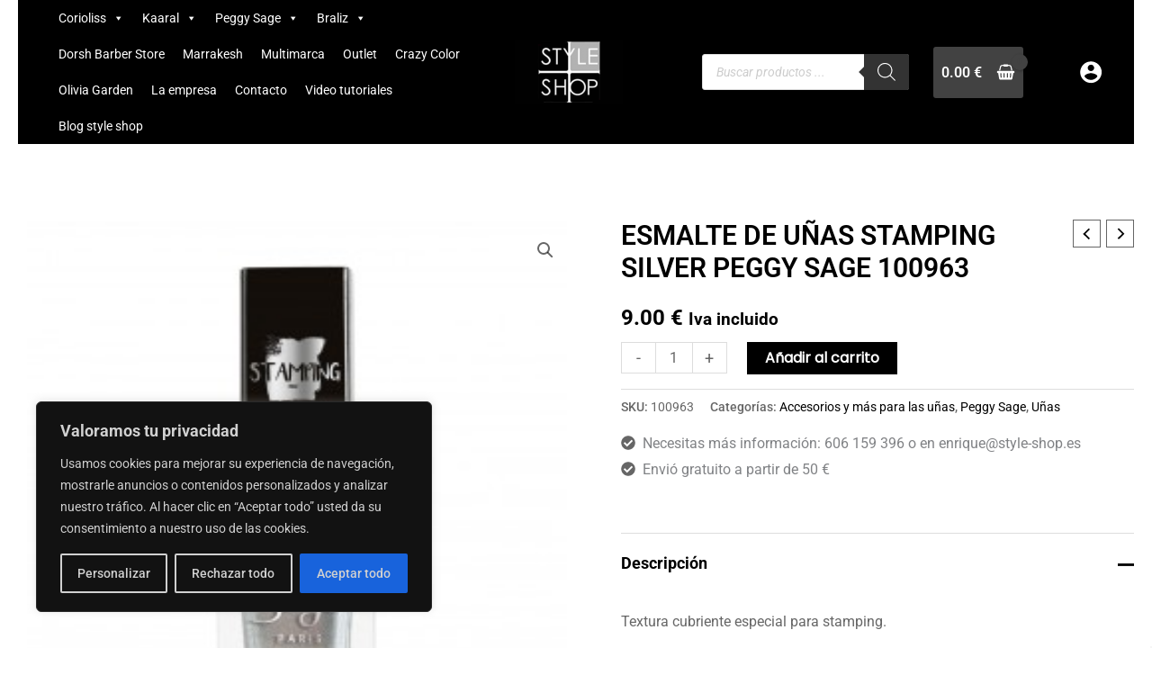

--- FILE ---
content_type: text/html; charset=UTF-8
request_url: https://style-shop.es/producto/esmalte-de-unas-stamping-silver-peggy-sage-100963/
body_size: 119149
content:
<!DOCTYPE html>
<html lang="es">
<head>
<meta charset="UTF-8">
<meta name="viewport" content="width=device-width, initial-scale=1">
	<link rel="profile" href="https://gmpg.org/xfn/11"> 
	<title>ESMALTE DE UÑAS STAMPING SILVER PEGGY SAGE 100963 - Style Shop</title>

<!-- Google Tag Manager for WordPress by gtm4wp.com -->
<script data-cfasync="false" data-pagespeed-no-defer>
	var gtm4wp_datalayer_name = "dataLayer";
	var dataLayer = dataLayer || [];
</script>
<!-- End Google Tag Manager for WordPress by gtm4wp.com --><meta name="description" content="Textura cubriente especial para stamping.">
<meta name="robots" content="index, follow, max-snippet:-1, max-image-preview:large, max-video-preview:-1">
<link rel="canonical" href="https://style-shop.es/producto/esmalte-de-unas-stamping-silver-peggy-sage-100963/">
<meta property="og:url" content="https://style-shop.es/producto/esmalte-de-unas-stamping-silver-peggy-sage-100963/">
<meta property="og:site_name" content="Style Shop">
<meta property="og:locale" content="es_ES">
<meta property="og:type" content="product">
<meta property="article:author" content="">
<meta property="article:publisher" content="">
<meta property="og:title" content="ESMALTE DE UÑAS STAMPING SILVER PEGGY SAGE 100963 - Style Shop">
<meta property="og:description" content="Textura cubriente especial para stamping.">
<meta property="og:image" content="https://style-shop.es/wp-content/uploads/2023/08/100963.jpg">
<meta property="og:image:secure_url" content="https://style-shop.es/wp-content/uploads/2023/08/100963.jpg">
<meta property="og:image:width" content="272">
<meta property="og:image:height" content="308">
<meta property="og:image:alt" content="100963">
<meta property="fb:pages" content="">
<meta property="fb:admins" content="">
<meta property="fb:app_id" content="">
<meta name="twitter:card" content="summary">
<meta name="twitter:site" content="">
<meta name="twitter:creator" content="">
<meta name="twitter:title" content="ESMALTE DE UÑAS STAMPING SILVER PEGGY SAGE 100963 - Style Shop">
<meta name="twitter:description" content="Textura cubriente especial para stamping.">
<meta name="twitter:image" content="https://style-shop.es/wp-content/uploads/2023/08/100963.jpg">
<link rel='dns-prefetch' href='//fonts.googleapis.com' />
<link rel="alternate" type="application/rss+xml" title="Style Shop &raquo; Feed" href="https://style-shop.es/feed/" />
<style id='wp-img-auto-sizes-contain-inline-css'>
img:is([sizes=auto i],[sizes^="auto," i]){contain-intrinsic-size:3000px 1500px}
/*# sourceURL=wp-img-auto-sizes-contain-inline-css */
</style>
<link rel='stylesheet' id='acy_front_messages_css-css' href='https://style-shop.es/wp-content/plugins/acymailing/media/css/front/messages.min.css?v=1769163475&#038;ver=6.9' media='all' />
<link rel='stylesheet' id='wdp_cart-summary-css' href='https://style-shop.es/wp-content/plugins/advanced-dynamic-pricing-for-woocommerce/BaseVersion/assets/css/cart-summary.css?ver=4.10.5' media='all' />
<link rel='stylesheet' id='astra-theme-css-css' href='https://style-shop.es/wp-content/themes/astra/assets/css/minified/main.min.css?ver=4.12.1' media='all' />
<style id='astra-theme-css-inline-css'>
:root{--ast-post-nav-space:0;--ast-container-default-xlg-padding:3em;--ast-container-default-lg-padding:3em;--ast-container-default-slg-padding:2em;--ast-container-default-md-padding:3em;--ast-container-default-sm-padding:3em;--ast-container-default-xs-padding:2.4em;--ast-container-default-xxs-padding:1.8em;--ast-code-block-background:#EEEEEE;--ast-comment-inputs-background:#FAFAFA;--ast-normal-container-width:1140px;--ast-narrow-container-width:750px;--ast-blog-title-font-weight:normal;--ast-blog-meta-weight:inherit;--ast-global-color-primary:var(--ast-global-color-5);--ast-global-color-secondary:var(--ast-global-color-4);--ast-global-color-alternate-background:var(--ast-global-color-7);--ast-global-color-subtle-background:var(--ast-global-color-6);--ast-bg-style-guide:var( --ast-global-color-secondary,--ast-global-color-5 );--ast-shadow-style-guide:0px 0px 4px 0 #00000057;--ast-global-dark-bg-style:#fff;--ast-global-dark-lfs:#fbfbfb;--ast-widget-bg-color:#fafafa;--ast-wc-container-head-bg-color:#fbfbfb;--ast-title-layout-bg:#eeeeee;--ast-search-border-color:#e7e7e7;--ast-lifter-hover-bg:#e6e6e6;--ast-gallery-block-color:#000;--srfm-color-input-label:var(--ast-global-color-2);}html{font-size:100%;}a{color:var(--ast-global-color-2);}a:hover,a:focus{color:var(--ast-global-color-1);}body,button,input,select,textarea,.ast-button,.ast-custom-button{font-family:'Roboto',sans-serif;font-weight:400;font-size:16px;font-size:1rem;}blockquote{color:var(--ast-global-color-3);}h1,h2,h3,h4,h5,h6,.entry-content :where(h1,h2,h3,h4,h5,h6),.site-title,.site-title a{font-family:'Roboto Condensed',sans-serif;font-weight:700;}.site-title{font-size:35px;font-size:2.1875rem;display:none;}header .custom-logo-link img{max-width:120px;width:120px;}.astra-logo-svg{width:120px;}.site-header .site-description{font-size:15px;font-size:0.9375rem;display:none;}.entry-title{font-size:30px;font-size:1.875rem;}.archive .ast-article-post .ast-article-inner,.blog .ast-article-post .ast-article-inner,.archive .ast-article-post .ast-article-inner:hover,.blog .ast-article-post .ast-article-inner:hover{overflow:hidden;}h1,.entry-content :where(h1){font-size:38px;font-size:2.375rem;font-weight:700;font-family:'Roboto Condensed',sans-serif;line-height:1.4em;}h2,.entry-content :where(h2){font-size:34px;font-size:2.125rem;font-weight:700;font-family:'Roboto Condensed',sans-serif;line-height:1.3em;}h3,.entry-content :where(h3){font-size:29px;font-size:1.8125rem;font-weight:700;font-family:'Roboto Condensed',sans-serif;line-height:1.3em;}h4,.entry-content :where(h4){font-size:22px;font-size:1.375rem;line-height:1.2em;font-weight:700;font-family:'Roboto Condensed',sans-serif;}h5,.entry-content :where(h5){font-size:16px;font-size:1rem;line-height:1.2em;font-weight:700;font-family:'Roboto Condensed',sans-serif;}h6,.entry-content :where(h6){font-size:13px;font-size:0.8125rem;line-height:1.25em;font-weight:400;font-family:'Roboto Condensed',sans-serif;}::selection{background-color:var(--ast-global-color-2);color:#ffffff;}body,h1,h2,h3,h4,h5,h6,.entry-title a,.entry-content :where(h1,h2,h3,h4,h5,h6){color:var(--ast-global-color-3);}.tagcloud a:hover,.tagcloud a:focus,.tagcloud a.current-item{color:#ffffff;border-color:var(--ast-global-color-2);background-color:var(--ast-global-color-2);}input:focus,input[type="text"]:focus,input[type="email"]:focus,input[type="url"]:focus,input[type="password"]:focus,input[type="reset"]:focus,input[type="search"]:focus,textarea:focus{border-color:var(--ast-global-color-2);}input[type="radio"]:checked,input[type=reset],input[type="checkbox"]:checked,input[type="checkbox"]:hover:checked,input[type="checkbox"]:focus:checked,input[type=range]::-webkit-slider-thumb{border-color:var(--ast-global-color-2);background-color:var(--ast-global-color-2);box-shadow:none;}.site-footer a:hover + .post-count,.site-footer a:focus + .post-count{background:var(--ast-global-color-2);border-color:var(--ast-global-color-2);}.single .nav-links .nav-previous,.single .nav-links .nav-next{color:var(--ast-global-color-2);}.entry-meta,.entry-meta *{line-height:1.45;color:var(--ast-global-color-2);}.entry-meta a:not(.ast-button):hover,.entry-meta a:not(.ast-button):hover *,.entry-meta a:not(.ast-button):focus,.entry-meta a:not(.ast-button):focus *,.page-links > .page-link,.page-links .page-link:hover,.post-navigation a:hover{color:var(--ast-global-color-1);}#cat option,.secondary .calendar_wrap thead a,.secondary .calendar_wrap thead a:visited{color:var(--ast-global-color-2);}.secondary .calendar_wrap #today,.ast-progress-val span{background:var(--ast-global-color-2);}.secondary a:hover + .post-count,.secondary a:focus + .post-count{background:var(--ast-global-color-2);border-color:var(--ast-global-color-2);}.calendar_wrap #today > a{color:#ffffff;}.page-links .page-link,.single .post-navigation a{color:var(--ast-global-color-2);}.ast-search-menu-icon .search-form button.search-submit{padding:0 4px;}.ast-search-menu-icon form.search-form{padding-right:0;}.ast-search-menu-icon.slide-search input.search-field{width:0;}.ast-header-search .ast-search-menu-icon.ast-dropdown-active .search-form,.ast-header-search .ast-search-menu-icon.ast-dropdown-active .search-field:focus{transition:all 0.2s;}.search-form input.search-field:focus{outline:none;}.ast-archive-title{color:var(--ast-global-color-2);}.widget-title,.widget .wp-block-heading{font-size:22px;font-size:1.375rem;color:var(--ast-global-color-2);}.single .ast-author-details .author-title{color:var(--ast-global-color-1);}.ast-single-post .entry-content a,.ast-comment-content a:not(.ast-comment-edit-reply-wrap a),.woocommerce-js .woocommerce-product-details__short-description a{text-decoration:underline;}.ast-single-post .wp-block-button .wp-block-button__link,.ast-single-post .elementor-widget-button .elementor-button,.ast-single-post .entry-content .uagb-tab a,.ast-single-post .entry-content .uagb-ifb-cta a,.ast-single-post .entry-content .wp-block-uagb-buttons a,.ast-single-post .entry-content .uabb-module-content a,.ast-single-post .entry-content .uagb-post-grid a,.ast-single-post .entry-content .uagb-timeline a,.ast-single-post .entry-content .uagb-toc__wrap a,.ast-single-post .entry-content .uagb-taxomony-box a,.ast-single-post .entry-content .woocommerce a,.entry-content .wp-block-latest-posts > li > a,.ast-single-post .entry-content .wp-block-file__button,a.ast-post-filter-single,.ast-single-post .wp-block-buttons .wp-block-button.is-style-outline .wp-block-button__link,.ast-single-post .ast-comment-content .comment-reply-link,.ast-single-post .ast-comment-content .comment-edit-link,.entry-content [CLASS*="wc-block"] .wc-block-components-button,.entry-content [CLASS*="wc-block"] .wc-block-components-totals-coupon-link,.entry-content [CLASS*="wc-block"] .wc-block-components-product-name{text-decoration:none;}.ast-search-menu-icon.slide-search a:focus-visible:focus-visible,.astra-search-icon:focus-visible,#close:focus-visible,a:focus-visible,.ast-menu-toggle:focus-visible,.site .skip-link:focus-visible,.wp-block-loginout input:focus-visible,.wp-block-search.wp-block-search__button-inside .wp-block-search__inside-wrapper,.ast-header-navigation-arrow:focus-visible,.woocommerce .wc-proceed-to-checkout > .checkout-button:focus-visible,.woocommerce .woocommerce-MyAccount-navigation ul li a:focus-visible,.ast-orders-table__row .ast-orders-table__cell:focus-visible,.woocommerce .woocommerce-order-details .order-again > .button:focus-visible,.woocommerce .woocommerce-message a.button.wc-forward:focus-visible,.woocommerce #minus_qty:focus-visible,.woocommerce #plus_qty:focus-visible,a#ast-apply-coupon:focus-visible,.woocommerce .woocommerce-info a:focus-visible,.woocommerce .astra-shop-summary-wrap a:focus-visible,.woocommerce a.wc-forward:focus-visible,#ast-apply-coupon:focus-visible,.woocommerce-js .woocommerce-mini-cart-item a.remove:focus-visible,#close:focus-visible,.button.search-submit:focus-visible,#search_submit:focus,.normal-search:focus-visible,.ast-header-account-wrap:focus-visible,.woocommerce .ast-on-card-button.ast-quick-view-trigger:focus,.astra-cart-drawer-close:focus,.ast-single-variation:focus,.ast-woocommerce-product-gallery__image:focus,.ast-button:focus,.woocommerce-product-gallery--with-images [data-controls="prev"]:focus-visible,.woocommerce-product-gallery--with-images [data-controls="next"]:focus-visible,.ast-builder-button-wrap:has(.ast-custom-button-link:focus),.ast-builder-button-wrap .ast-custom-button-link:focus{outline-style:dotted;outline-color:unset;outline-width:thin;}input:focus,input[type="text"]:focus,input[type="email"]:focus,input[type="url"]:focus,input[type="password"]:focus,input[type="reset"]:focus,input[type="search"]:focus,input[type="number"]:focus,textarea:focus,.wp-block-search__input:focus,[data-section="section-header-mobile-trigger"] .ast-button-wrap .ast-mobile-menu-trigger-minimal:focus,.ast-mobile-popup-drawer.active .menu-toggle-close:focus,.woocommerce-ordering select.orderby:focus,#ast-scroll-top:focus,#coupon_code:focus,.woocommerce-page #comment:focus,.woocommerce #reviews #respond input#submit:focus,.woocommerce a.add_to_cart_button:focus,.woocommerce .button.single_add_to_cart_button:focus,.woocommerce .woocommerce-cart-form button:focus,.woocommerce .woocommerce-cart-form__cart-item .quantity .qty:focus,.woocommerce .woocommerce-billing-fields .woocommerce-billing-fields__field-wrapper .woocommerce-input-wrapper > .input-text:focus,.woocommerce #order_comments:focus,.woocommerce #place_order:focus,.woocommerce .woocommerce-address-fields .woocommerce-address-fields__field-wrapper .woocommerce-input-wrapper > .input-text:focus,.woocommerce .woocommerce-MyAccount-content form button:focus,.woocommerce .woocommerce-MyAccount-content .woocommerce-EditAccountForm .woocommerce-form-row .woocommerce-Input.input-text:focus,.woocommerce .ast-woocommerce-container .woocommerce-pagination ul.page-numbers li a:focus,body #content .woocommerce form .form-row .select2-container--default .select2-selection--single:focus,#ast-coupon-code:focus,.woocommerce.woocommerce-js .quantity input[type=number]:focus,.woocommerce-js .woocommerce-mini-cart-item .quantity input[type=number]:focus,.woocommerce p#ast-coupon-trigger:focus{border-style:dotted;border-color:unset;border-width:thin;}input{outline:none;}.woocommerce-js input[type=text]:focus,.woocommerce-js input[type=email]:focus,.woocommerce-js textarea:focus,input[type=number]:focus,.comments-area textarea#comment:focus,.comments-area textarea#comment:active,.comments-area .ast-comment-formwrap input[type="text"]:focus,.comments-area .ast-comment-formwrap input[type="text"]:active{outline-style:unset;outline-color:inherit;outline-width:thin;}.ast-logo-title-inline .site-logo-img{padding-right:1em;}.site-logo-img img{ transition:all 0.2s linear;}body .ast-oembed-container *{position:absolute;top:0;width:100%;height:100%;left:0;}body .wp-block-embed-pocket-casts .ast-oembed-container *{position:unset;}.ast-single-post-featured-section + article {margin-top: 2em;}.site-content .ast-single-post-featured-section img {width: 100%;overflow: hidden;object-fit: cover;}.site > .ast-single-related-posts-container {margin-top: 0;}@media (min-width: 922px) {.ast-desktop .ast-container--narrow {max-width: var(--ast-narrow-container-width);margin: 0 auto;}}.ast-page-builder-template .hentry {margin: 0;}.ast-page-builder-template .site-content > .ast-container {max-width: 100%;padding: 0;}.ast-page-builder-template .site .site-content #primary {padding: 0;margin: 0;}.ast-page-builder-template .no-results {text-align: center;margin: 4em auto;}.ast-page-builder-template .ast-pagination {padding: 2em;}.ast-page-builder-template .entry-header.ast-no-title.ast-no-thumbnail {margin-top: 0;}.ast-page-builder-template .entry-header.ast-header-without-markup {margin-top: 0;margin-bottom: 0;}.ast-page-builder-template .entry-header.ast-no-title.ast-no-meta {margin-bottom: 0;}.ast-page-builder-template.single .post-navigation {padding-bottom: 2em;}.ast-page-builder-template.single-post .site-content > .ast-container {max-width: 100%;}.ast-page-builder-template .entry-header {margin-top: 2em;margin-left: auto;margin-right: auto;}.ast-single-post.ast-page-builder-template .site-main > article,.woocommerce.ast-page-builder-template .site-main {padding-top: 2em;padding-left: 20px;padding-right: 20px;}.ast-page-builder-template .ast-archive-description {margin: 2em auto 0;padding-left: 20px;padding-right: 20px;}.ast-page-builder-template .ast-row {margin-left: 0;margin-right: 0;}.single.ast-page-builder-template .entry-header + .entry-content,.single.ast-page-builder-template .ast-single-entry-banner + .site-content article .entry-content {margin-bottom: 2em;}@media(min-width: 921px) {.ast-page-builder-template.archive.ast-right-sidebar .ast-row article,.ast-page-builder-template.archive.ast-left-sidebar .ast-row article {padding-left: 0;padding-right: 0;}}@media (max-width:921.9px){#ast-desktop-header{display:none;}}@media (min-width:922px){#ast-mobile-header{display:none;}}.ast-site-header-cart .cart-container,.ast-edd-site-header-cart .ast-edd-cart-container {transition: all 0.2s linear;}.ast-site-header-cart .ast-woo-header-cart-info-wrap,.ast-edd-site-header-cart .ast-edd-header-cart-info-wrap {padding: 0 6px 0 2px;font-weight: 600;line-height: 2.7;display: inline-block;}.ast-site-header-cart i.astra-icon {font-size: 20px;font-size: 1.3em;font-style: normal;font-weight: normal;position: relative;padding: 0 2px;}.ast-site-header-cart i.astra-icon.no-cart-total:after,.ast-header-break-point.ast-header-custom-item-outside .ast-edd-header-cart-info-wrap,.ast-header-break-point.ast-header-custom-item-outside .ast-woo-header-cart-info-wrap {display: none;}.ast-site-header-cart.ast-menu-cart-fill i.astra-icon,.ast-edd-site-header-cart.ast-edd-menu-cart-fill span.astra-icon {font-size: 1.1em;}.astra-cart-drawer {position: fixed;display: block;visibility: hidden;overflow: auto;-webkit-overflow-scrolling: touch;z-index: 10000;background-color: var(--ast-global-color-primary,var(--ast-global-color-5));transform: translate3d(0,0,0);opacity: 0;will-change: transform;transition: 0.25s ease;}.woocommerce-mini-cart {position: relative;}.woocommerce-mini-cart::before {content: "";transition: .3s;}.woocommerce-mini-cart.ajax-mini-cart-qty-loading::before {position: absolute;top: 0;left: 0;right: 0;width: 100%;height: 100%;z-index: 5;background-color: var(--ast-global-color-primary,var(--ast-global-color-5));opacity: .5;}.astra-cart-drawer {width: 460px;height: 100%;left: 100%;top: 0px;opacity: 1;transform: translate3d(0%,0,0);}.astra-cart-drawer .astra-cart-drawer-header {position: absolute;width: 100%;text-align: left;text-transform: inherit;font-weight: 500;border-bottom: 1px solid var(--ast-border-color);padding: 1.34em;line-height: 1;z-index: 1;max-height: 3.5em;}.astra-cart-drawer .astra-cart-drawer-header .astra-cart-drawer-title {color: var(--ast-global-color-2);}.astra-cart-drawer .astra-cart-drawer-close .ast-close-svg {width: 22px;height: 22px;}.astra-cart-drawer .astra-cart-drawer-content,.astra-cart-drawer .astra-cart-drawer-content .widget_shopping_cart,.astra-cart-drawer .astra-cart-drawer-content .widget_shopping_cart_content {height: 100%;}.astra-cart-drawer .astra-cart-drawer-content {padding-top: 3.5em;}.astra-cart-drawer .ast-mini-cart-price-wrap .multiply-symbol{padding: 0 0.5em;}.astra-cart-drawer .astra-cart-drawer-content .woocommerce-mini-cart-item .ast-mini-cart-price-wrap {float: right;margin-top: 0.5em;max-width: 50%;}.astra-cart-drawer .astra-cart-drawer-content .woocommerce-mini-cart-item .variation {margin-top: 0.5em;margin-bottom: 0.5em;}.astra-cart-drawer .astra-cart-drawer-content .woocommerce-mini-cart-item .variation dt {font-weight: 500;}.astra-cart-drawer .astra-cart-drawer-content .widget_shopping_cart_content {display: flex;flex-direction: column;overflow: hidden;}.astra-cart-drawer .astra-cart-drawer-content .widget_shopping_cart_content ul li {min-height: 60px;}.woocommerce-js .astra-cart-drawer .astra-cart-drawer-content .woocommerce-mini-cart__total {display: flex;justify-content: space-between;padding: 0.7em 1.34em;margin-bottom: 0;}.woocommerce-js .astra-cart-drawer .astra-cart-drawer-content .woocommerce-mini-cart__total strong,.woocommerce-js .astra-cart-drawer .astra-cart-drawer-content .woocommerce-mini-cart__total .amount {width: 50%;}.astra-cart-drawer .astra-cart-drawer-content .woocommerce-mini-cart {padding: 1.3em;flex: 1;overflow: auto;}.astra-cart-drawer .astra-cart-drawer-content .woocommerce-mini-cart a.remove {width: 20px;height: 20px;line-height: 16px;}.astra-cart-drawer .astra-cart-drawer-content .woocommerce-mini-cart__total {padding: 1em 1.5em;margin: 0;text-align: center;}.astra-cart-drawer .astra-cart-drawer-content .woocommerce-mini-cart__buttons {padding: 1.34em;text-align: center;margin-bottom: 0;}.astra-cart-drawer .astra-cart-drawer-content .woocommerce-mini-cart__buttons .button.checkout {margin-right: 0;}.astra-cart-drawer .astra-cart-drawer-content .woocommerce-mini-cart__buttons a{width: 100%;}.woocommerce-js .astra-cart-drawer .astra-cart-drawer-content .woocommerce-mini-cart__buttons a:nth-last-child(1) {margin-bottom: 0;}.astra-cart-drawer .astra-cart-drawer-content .edd-cart-item {padding: .5em 2.6em .5em 1.5em;}.astra-cart-drawer .astra-cart-drawer-content .edd-cart-item .edd-remove-from-cart::after {width: 20px;height: 20px;line-height: 16px;}.astra-cart-drawer .astra-cart-drawer-content .edd-cart-number-of-items {padding: 1em 1.5em 1em 1.5em;margin-bottom: 0;text-align: center;}.astra-cart-drawer .astra-cart-drawer-content .edd_total {padding: .5em 1.5em;margin: 0;text-align: center;}.astra-cart-drawer .astra-cart-drawer-content .cart_item.edd_checkout {padding: 1em 1.5em 0;text-align: center;margin-top: 0;}.astra-cart-drawer .widget_shopping_cart_content > .woocommerce-mini-cart__empty-message {display: none;}.astra-cart-drawer .woocommerce-mini-cart__empty-message,.astra-cart-drawer .cart_item.empty {text-align: center;margin-top: 10px;}body.admin-bar .astra-cart-drawer {padding-top: 32px;}@media (max-width: 782px) {body.admin-bar .astra-cart-drawer {padding-top: 46px;}}.ast-mobile-cart-active body.ast-hfb-header {overflow: hidden;}.ast-mobile-cart-active .astra-mobile-cart-overlay {opacity: 1;cursor: pointer;visibility: visible;z-index: 999;}.ast-mini-cart-empty-wrap {display: flex;flex-wrap: wrap;height: 100%;align-items: flex-end;}.ast-mini-cart-empty-wrap > * {width: 100%;}.astra-cart-drawer-content .ast-mini-cart-empty {height: 100%;display: flex;flex-direction: column;justify-content: space-between;text-align: center;}.astra-cart-drawer-content .ast-mini-cart-empty .ast-mini-cart-message {display: flex;align-items: center;justify-content: center;height: 100%;padding: 1.34em;}@media (min-width: 546px) {.astra-cart-drawer .astra-cart-drawer-content.ast-large-view .woocommerce-mini-cart__buttons {display: flex;}.woocommerce-js .astra-cart-drawer .astra-cart-drawer-content.ast-large-view .woocommerce-mini-cart__buttons a,.woocommerce-js .astra-cart-drawer .astra-cart-drawer-content.ast-large-view .woocommerce-mini-cart__buttons a.checkout {margin-top: 0;margin-bottom: 0;}}.ast-site-header-cart .cart-container:focus-visible {display: inline-block;}.ast-site-header-cart i.astra-icon:after {content: attr(data-cart-total);position: absolute;font-family: 'Roboto',sans-serif;font-style: normal;top: -10px;right: -12px;font-weight: bold;box-shadow: 1px 1px 3px 0px rgba(0,0,0,0.3);font-size: 11px;padding-left: 0px;padding-right: 1px;line-height: 17px;letter-spacing: -.5px;height: 18px;min-width: 18px;border-radius: 99px;text-align: center;z-index: 3;}li.woocommerce-custom-menu-item .ast-site-header-cart i.astra-icon:after,li.edd-custom-menu-item .ast-edd-site-header-cart span.astra-icon:after {padding-left: 2px;}.astra-cart-drawer .astra-cart-drawer-close {position: absolute;top: 0.5em;right: 0;border: none;margin: 0;padding: .6em 1em .4em;color: var(--ast-global-color-2);background-color: transparent;}.astra-mobile-cart-overlay {background-color: rgba(0,0,0,0.4);position: fixed;top: 0;right: 0;bottom: 0;left: 0;visibility: hidden;opacity: 0;transition: opacity 0.2s ease-in-out;}.astra-cart-drawer .astra-cart-drawer-content .edd-cart-item .edd-remove-from-cart {right: 1.2em;}.ast-header-break-point.ast-woocommerce-cart-menu.ast-hfb-header .ast-cart-menu-wrap,.ast-header-break-point.ast-hfb-header .ast-cart-menu-wrap,.ast-header-break-point .ast-edd-site-header-cart-wrap .ast-edd-cart-menu-wrap {width: auto;height: 2em;font-size: 1.4em;line-height: 2;vertical-align: middle;text-align: right;}.woocommerce-js .astra-cart-drawer .astra-cart-drawer-content .woocommerce-mini-cart__buttons .button:not(.checkout):not(.ast-continue-shopping) {margin-right: 10px;}.woocommerce-js .astra-cart-drawer .astra-cart-drawer-content .woocommerce-mini-cart__buttons .button:not(.checkout):not(.ast-continue-shopping),.ast-site-header-cart .widget_shopping_cart .buttons .button:not(.checkout),.ast-site-header-cart .ast-site-header-cart-data .ast-mini-cart-empty .woocommerce-mini-cart__buttons a.button {background-color: transparent;border-style: solid;border-width: 1px;border-color: var(--ast-global-color-2);color: var(--ast-global-color-2);}.woocommerce-js .astra-cart-drawer .astra-cart-drawer-content .woocommerce-mini-cart__buttons .button:not(.checkout):not(.ast-continue-shopping):hover,.ast-site-header-cart .widget_shopping_cart .buttons .button:not(.checkout):hover {border-color: var(--ast-global-color-1);color: var(--ast-global-color-1);}.woocommerce-js .astra-cart-drawer .astra-cart-drawer-content .woocommerce-mini-cart__buttons a.checkout {margin-left: 0;margin-top: 10px;border-style: solid;border-width: 2px;border-color: var(--ast-global-color-2);}.woocommerce-js .astra-cart-drawer .astra-cart-drawer-content .woocommerce-mini-cart__buttons a.checkout:hover {border-color: var(--ast-global-color-1);}.woocommerce-js .astra-cart-drawer .astra-cart-drawer-content .woocommerce-mini-cart__total strong{padding-right: .5em;text-align: left;font-weight: 500;}.woocommerce-js .astra-cart-drawer .astra-cart-drawer-content .woocommerce-mini-cart__total .amount{text-align: right;}.astra-cart-drawer.active {transform: translate3d(-100%,0,0);visibility: visible;}.ast-site-header-cart.ast-menu-cart-outline .ast-cart-menu-wrap,.ast-site-header-cart.ast-menu-cart-fill .ast-cart-menu-wrap,.ast-edd-site-header-cart.ast-edd-menu-cart-outline .ast-edd-cart-menu-wrap,.ast-edd-site-header-cart.ast-edd-menu-cart-fill .ast-edd-cart-menu-wrap {line-height: 1.8;}@media (max-width:921px){.astra-cart-drawer.active{width:80%;}}@media (max-width:544px){.astra-cart-drawer.active{width:100%;}}@media( max-width: 420px ) {.single .nav-links .nav-previous,.single .nav-links .nav-next {width: 100%;text-align: center;}}.wp-block-buttons.aligncenter{justify-content:center;}@media (max-width:921px){.ast-theme-transparent-header #primary,.ast-theme-transparent-header #secondary{padding:0;}}@media (max-width:921px){.ast-plain-container.ast-no-sidebar #primary{padding:0;}}.ast-plain-container.ast-no-sidebar #primary{margin-top:0;margin-bottom:0;}@media (min-width:1200px){.ast-plain-container.ast-no-sidebar #primary{margin-top:60px;margin-bottom:60px;}}.wp-block-button.is-style-outline .wp-block-button__link{border-color:var(--ast-global-color-2);border-top-width:0px;border-right-width:0px;border-bottom-width:0px;border-left-width:0px;}div.wp-block-button.is-style-outline > .wp-block-button__link:not(.has-text-color),div.wp-block-button.wp-block-button__link.is-style-outline:not(.has-text-color){color:var(--ast-global-color-2);}.wp-block-button.is-style-outline .wp-block-button__link:hover,.wp-block-buttons .wp-block-button.is-style-outline .wp-block-button__link:focus,.wp-block-buttons .wp-block-button.is-style-outline > .wp-block-button__link:not(.has-text-color):hover,.wp-block-buttons .wp-block-button.wp-block-button__link.is-style-outline:not(.has-text-color):hover{color:var(--ast-global-color-6);background-color:var(--ast-global-color-1);border-color:var(--ast-global-color-1);}.post-page-numbers.current .page-link,.ast-pagination .page-numbers.current{color:#ffffff;border-color:var(--ast-global-color-2);background-color:var(--ast-global-color-2);}.wp-block-button.is-style-outline .wp-block-button__link{border-top-width:0px;border-right-width:0px;border-bottom-width:0px;border-left-width:0px;}.wp-block-button.is-style-outline .wp-block-button__link.wp-element-button,.ast-outline-button{border-color:var(--ast-global-color-2);font-family:'Poppins',sans-serif;font-weight:normal;font-size:14px;font-size:0.875rem;line-height:1em;border-top-left-radius:0px;border-top-right-radius:0px;border-bottom-right-radius:0px;border-bottom-left-radius:0px;}.wp-block-buttons .wp-block-button.is-style-outline > .wp-block-button__link:not(.has-text-color),.wp-block-buttons .wp-block-button.wp-block-button__link.is-style-outline:not(.has-text-color),.ast-outline-button{color:var(--ast-global-color-2);}.wp-block-button.is-style-outline .wp-block-button__link:hover,.wp-block-buttons .wp-block-button.is-style-outline .wp-block-button__link:focus,.wp-block-buttons .wp-block-button.is-style-outline > .wp-block-button__link:not(.has-text-color):hover,.wp-block-buttons .wp-block-button.wp-block-button__link.is-style-outline:not(.has-text-color):hover,.ast-outline-button:hover,.ast-outline-button:focus,.wp-block-uagb-buttons-child .uagb-buttons-repeater.ast-outline-button:hover,.wp-block-uagb-buttons-child .uagb-buttons-repeater.ast-outline-button:focus{color:var(--ast-global-color-6);background-color:var(--ast-global-color-1);border-color:var(--ast-global-color-1);}.wp-block-button .wp-block-button__link.wp-element-button.is-style-outline:not(.has-background),.wp-block-button.is-style-outline>.wp-block-button__link.wp-element-button:not(.has-background),.ast-outline-button{background-color:var(--ast-global-color-2);}.entry-content[data-ast-blocks-layout] > figure{margin-bottom:1em;}h1.widget-title{font-weight:700;}h2.widget-title{font-weight:700;}h3.widget-title{font-weight:700;}#page{display:flex;flex-direction:column;min-height:100vh;}.ast-404-layout-1 h1.page-title{color:var(--ast-global-color-2);}.single .post-navigation a{line-height:1em;height:inherit;}.error-404 .page-sub-title{font-size:1.5rem;font-weight:inherit;}.search .site-content .content-area .search-form{margin-bottom:0;}#page .site-content{flex-grow:1;}.widget{margin-bottom:1.25em;}#secondary li{line-height:1.5em;}#secondary .wp-block-group h2{margin-bottom:0.7em;}#secondary h2{font-size:1.7rem;}.ast-separate-container .ast-article-post,.ast-separate-container .ast-article-single,.ast-separate-container .comment-respond{padding:3em;}.ast-separate-container .ast-article-single .ast-article-single{padding:0;}.ast-article-single .wp-block-post-template-is-layout-grid{padding-left:0;}.ast-separate-container .comments-title,.ast-narrow-container .comments-title{padding:1.5em 2em;}.ast-page-builder-template .comment-form-textarea,.ast-comment-formwrap .ast-grid-common-col{padding:0;}.ast-comment-formwrap{padding:0;display:inline-flex;column-gap:20px;width:100%;margin-left:0;margin-right:0;}.comments-area textarea#comment:focus,.comments-area textarea#comment:active,.comments-area .ast-comment-formwrap input[type="text"]:focus,.comments-area .ast-comment-formwrap input[type="text"]:active {box-shadow:none;outline:none;}.archive.ast-page-builder-template .entry-header{margin-top:2em;}.ast-page-builder-template .ast-comment-formwrap{width:100%;}.entry-title{margin-bottom:0.5em;}.ast-archive-description p{font-size:inherit;font-weight:inherit;line-height:inherit;}.ast-separate-container .ast-comment-list li.depth-1,.hentry{margin-bottom:2em;}@media (min-width:921px){.ast-left-sidebar.ast-page-builder-template #secondary,.archive.ast-right-sidebar.ast-page-builder-template .site-main{padding-left:20px;padding-right:20px;}}@media (max-width:544px){.ast-comment-formwrap.ast-row{column-gap:10px;display:inline-block;}#ast-commentform .ast-grid-common-col{position:relative;width:100%;}}@media (min-width:1201px){.ast-separate-container .ast-article-post,.ast-separate-container .ast-article-single,.ast-separate-container .ast-author-box,.ast-separate-container .ast-404-layout-1,.ast-separate-container .no-results{padding:3em;}}@media (max-width:921px){.ast-left-sidebar #content > .ast-container{display:flex;flex-direction:column-reverse;width:100%;}}@media (min-width:922px){.ast-separate-container.ast-right-sidebar #primary,.ast-separate-container.ast-left-sidebar #primary{border:0;}.search-no-results.ast-separate-container #primary{margin-bottom:4em;}}.elementor-widget-button .elementor-button{border-style:solid;text-decoration:none;border-top-width:0px;border-right-width:0px;border-left-width:0px;border-bottom-width:0px;}body .elementor-button.elementor-size-sm,body .elementor-button.elementor-size-xs,body .elementor-button.elementor-size-md,body .elementor-button.elementor-size-lg,body .elementor-button.elementor-size-xl,body .elementor-button{border-top-left-radius:0px;border-top-right-radius:0px;border-bottom-right-radius:0px;border-bottom-left-radius:0px;padding-top:15px;padding-right:25px;padding-bottom:15px;padding-left:25px;}.elementor-widget-button .elementor-button{border-color:var(--ast-global-color-2);background-color:var(--ast-global-color-2);}.elementor-widget-button .elementor-button:hover,.elementor-widget-button .elementor-button:focus{color:var(--ast-global-color-6);background-color:var(--ast-global-color-1);border-color:var(--ast-global-color-1);}.wp-block-button .wp-block-button__link ,.elementor-widget-button .elementor-button,.elementor-widget-button .elementor-button:visited{color:var(--ast-global-color-5);}.elementor-widget-button .elementor-button{font-family:'Poppins',sans-serif;font-weight:normal;font-size:14px;font-size:0.875rem;line-height:1em;}body .elementor-button.elementor-size-sm,body .elementor-button.elementor-size-xs,body .elementor-button.elementor-size-md,body .elementor-button.elementor-size-lg,body .elementor-button.elementor-size-xl,body .elementor-button{font-size:14px;font-size:0.875rem;}.wp-block-button .wp-block-button__link:hover,.wp-block-button .wp-block-button__link:focus{color:var(--ast-global-color-6);background-color:var(--ast-global-color-1);border-color:var(--ast-global-color-1);}.elementor-widget-heading h1.elementor-heading-title{line-height:1.4em;}.elementor-widget-heading h2.elementor-heading-title{line-height:1.3em;}.elementor-widget-heading h3.elementor-heading-title{line-height:1.3em;}.elementor-widget-heading h4.elementor-heading-title{line-height:1.2em;}.elementor-widget-heading h5.elementor-heading-title{line-height:1.2em;}.elementor-widget-heading h6.elementor-heading-title{line-height:1.25em;}.wp-block-button .wp-block-button__link,.wp-block-search .wp-block-search__button,body .wp-block-file .wp-block-file__button{border-style:solid;border-top-width:0px;border-right-width:0px;border-left-width:0px;border-bottom-width:0px;border-color:var(--ast-global-color-2);background-color:var(--ast-global-color-2);color:var(--ast-global-color-5);font-family:'Poppins',sans-serif;font-weight:normal;line-height:1em;font-size:14px;font-size:0.875rem;border-top-left-radius:0px;border-top-right-radius:0px;border-bottom-right-radius:0px;border-bottom-left-radius:0px;padding-top:15px;padding-right:25px;padding-bottom:15px;padding-left:25px;}.menu-toggle,button,.ast-button,.ast-custom-button,.button,input#submit,input[type="button"],input[type="submit"],input[type="reset"],form[CLASS*="wp-block-search__"].wp-block-search .wp-block-search__inside-wrapper .wp-block-search__button,body .wp-block-file .wp-block-file__button,.search .search-submit{border-style:solid;border-top-width:0px;border-right-width:0px;border-left-width:0px;border-bottom-width:0px;color:var(--ast-global-color-5);border-color:var(--ast-global-color-2);background-color:var(--ast-global-color-2);padding-top:15px;padding-right:25px;padding-bottom:15px;padding-left:25px;font-family:'Poppins',sans-serif;font-weight:normal;font-size:14px;font-size:0.875rem;line-height:1em;border-top-left-radius:0px;border-top-right-radius:0px;border-bottom-right-radius:0px;border-bottom-left-radius:0px;}button:focus,.menu-toggle:hover,button:hover,.ast-button:hover,.ast-custom-button:hover .button:hover,.ast-custom-button:hover ,input[type=reset]:hover,input[type=reset]:focus,input#submit:hover,input#submit:focus,input[type="button"]:hover,input[type="button"]:focus,input[type="submit"]:hover,input[type="submit"]:focus,form[CLASS*="wp-block-search__"].wp-block-search .wp-block-search__inside-wrapper .wp-block-search__button:hover,form[CLASS*="wp-block-search__"].wp-block-search .wp-block-search__inside-wrapper .wp-block-search__button:focus,body .wp-block-file .wp-block-file__button:hover,body .wp-block-file .wp-block-file__button:focus{color:var(--ast-global-color-6);background-color:var(--ast-global-color-1);border-color:var(--ast-global-color-1);}form[CLASS*="wp-block-search__"].wp-block-search .wp-block-search__inside-wrapper .wp-block-search__button.has-icon{padding-top:calc(15px - 3px);padding-right:calc(25px - 3px);padding-bottom:calc(15px - 3px);padding-left:calc(25px - 3px);}@media (max-width:921px){.ast-mobile-header-stack .main-header-bar .ast-search-menu-icon{display:inline-block;}.ast-header-break-point.ast-header-custom-item-outside .ast-mobile-header-stack .main-header-bar .ast-search-icon{margin:0;}.ast-comment-avatar-wrap img{max-width:2.5em;}.ast-comment-meta{padding:0 1.8888em 1.3333em;}.ast-separate-container .ast-comment-list li.depth-1{padding:1.5em 2.14em;}.ast-separate-container .comment-respond{padding:2em 2.14em;}}@media (min-width:544px){.ast-container{max-width:100%;}}@media (max-width:544px){.ast-separate-container .ast-article-post,.ast-separate-container .ast-article-single,.ast-separate-container .comments-title,.ast-separate-container .ast-archive-description{padding:1.5em 1em;}.ast-separate-container #content .ast-container{padding-left:0.54em;padding-right:0.54em;}.ast-separate-container .ast-comment-list .bypostauthor{padding:.5em;}.ast-search-menu-icon.ast-dropdown-active .search-field{width:170px;}} #ast-mobile-header .ast-site-header-cart-li a{pointer-events:none;}.ast-separate-container{background-color:var(--ast-global-color-5);background-image:none;}@media (max-width:921px){.site-title{display:none;}.site-header .site-description{display:none;}h1,.entry-content :where(h1){font-size:42px;}h2,.entry-content :where(h2){font-size:32px;}h3,.entry-content :where(h3){font-size:23px;}}@media (max-width:544px){.site-title{display:none;}.site-header .site-description{display:none;}h1,.entry-content :where(h1){font-size:30px;}h2,.entry-content :where(h2){font-size:25px;}h3,.entry-content :where(h3){font-size:20px;}}@media (max-width:921px){html{font-size:91.2%;}}@media (max-width:544px){html{font-size:91.2%;}}@media (min-width:922px){.ast-container{max-width:1180px;}}@media (min-width:922px){.site-content .ast-container{display:flex;}}@media (max-width:921px){.site-content .ast-container{flex-direction:column;}}@media (min-width:922px){.blog .site-content > .ast-container,.archive .site-content > .ast-container,.search .site-content > .ast-container{max-width:1200px;}}@media (min-width:922px){.main-header-menu .sub-menu .menu-item.ast-left-align-sub-menu:hover > .sub-menu,.main-header-menu .sub-menu .menu-item.ast-left-align-sub-menu.focus > .sub-menu{margin-left:-0px;}}.wp-block-file {display: flex;align-items: center;flex-wrap: wrap;justify-content: space-between;}.wp-block-pullquote {border: none;}.wp-block-pullquote blockquote::before {content: "\201D";font-family: "Helvetica",sans-serif;display: flex;transform: rotate( 180deg );font-size: 6rem;font-style: normal;line-height: 1;font-weight: bold;align-items: center;justify-content: center;}.has-text-align-right > blockquote::before {justify-content: flex-start;}.has-text-align-left > blockquote::before {justify-content: flex-end;}figure.wp-block-pullquote.is-style-solid-color blockquote {max-width: 100%;text-align: inherit;}:root {--wp--custom--ast-default-block-top-padding: 3em;--wp--custom--ast-default-block-right-padding: 3em;--wp--custom--ast-default-block-bottom-padding: 3em;--wp--custom--ast-default-block-left-padding: 3em;--wp--custom--ast-container-width: 1140px;--wp--custom--ast-content-width-size: 1140px;--wp--custom--ast-wide-width-size: calc(1140px + var(--wp--custom--ast-default-block-left-padding) + var(--wp--custom--ast-default-block-right-padding));}.ast-narrow-container {--wp--custom--ast-content-width-size: 750px;--wp--custom--ast-wide-width-size: 750px;}@media(max-width: 921px) {:root {--wp--custom--ast-default-block-top-padding: 3em;--wp--custom--ast-default-block-right-padding: 2em;--wp--custom--ast-default-block-bottom-padding: 3em;--wp--custom--ast-default-block-left-padding: 2em;}}@media(max-width: 544px) {:root {--wp--custom--ast-default-block-top-padding: 3em;--wp--custom--ast-default-block-right-padding: 1.5em;--wp--custom--ast-default-block-bottom-padding: 3em;--wp--custom--ast-default-block-left-padding: 1.5em;}}.entry-content > .wp-block-group,.entry-content > .wp-block-cover,.entry-content > .wp-block-columns {padding-top: var(--wp--custom--ast-default-block-top-padding);padding-right: var(--wp--custom--ast-default-block-right-padding);padding-bottom: var(--wp--custom--ast-default-block-bottom-padding);padding-left: var(--wp--custom--ast-default-block-left-padding);}.ast-plain-container.ast-no-sidebar .entry-content > .alignfull,.ast-page-builder-template .ast-no-sidebar .entry-content > .alignfull {margin-left: calc( -50vw + 50%);margin-right: calc( -50vw + 50%);max-width: 100vw;width: 100vw;}.ast-plain-container.ast-no-sidebar .entry-content .alignfull .alignfull,.ast-page-builder-template.ast-no-sidebar .entry-content .alignfull .alignfull,.ast-plain-container.ast-no-sidebar .entry-content .alignfull .alignwide,.ast-page-builder-template.ast-no-sidebar .entry-content .alignfull .alignwide,.ast-plain-container.ast-no-sidebar .entry-content .alignwide .alignfull,.ast-page-builder-template.ast-no-sidebar .entry-content .alignwide .alignfull,.ast-plain-container.ast-no-sidebar .entry-content .alignwide .alignwide,.ast-page-builder-template.ast-no-sidebar .entry-content .alignwide .alignwide,.ast-plain-container.ast-no-sidebar .entry-content .wp-block-column .alignfull,.ast-page-builder-template.ast-no-sidebar .entry-content .wp-block-column .alignfull,.ast-plain-container.ast-no-sidebar .entry-content .wp-block-column .alignwide,.ast-page-builder-template.ast-no-sidebar .entry-content .wp-block-column .alignwide {margin-left: auto;margin-right: auto;width: 100%;}[data-ast-blocks-layout] .wp-block-separator:not(.is-style-dots) {height: 0;}[data-ast-blocks-layout] .wp-block-separator {margin: 20px auto;}[data-ast-blocks-layout] .wp-block-separator:not(.is-style-wide):not(.is-style-dots) {max-width: 100px;}[data-ast-blocks-layout] .wp-block-separator.has-background {padding: 0;}.entry-content[data-ast-blocks-layout] > * {max-width: var(--wp--custom--ast-content-width-size);margin-left: auto;margin-right: auto;}.entry-content[data-ast-blocks-layout] > .alignwide {max-width: var(--wp--custom--ast-wide-width-size);}.entry-content[data-ast-blocks-layout] .alignfull {max-width: none;}.entry-content .wp-block-columns {margin-bottom: 0;}blockquote {margin: 1.5em;border-color: rgba(0,0,0,0.05);}.wp-block-quote:not(.has-text-align-right):not(.has-text-align-center) {border-left: 5px solid rgba(0,0,0,0.05);}.has-text-align-right > blockquote,blockquote.has-text-align-right {border-right: 5px solid rgba(0,0,0,0.05);}.has-text-align-left > blockquote,blockquote.has-text-align-left {border-left: 5px solid rgba(0,0,0,0.05);}.wp-block-site-tagline,.wp-block-latest-posts .read-more {margin-top: 15px;}.wp-block-loginout p label {display: block;}.wp-block-loginout p:not(.login-remember):not(.login-submit) input {width: 100%;}.wp-block-loginout input:focus {border-color: transparent;}.wp-block-loginout input:focus {outline: thin dotted;}.entry-content .wp-block-media-text .wp-block-media-text__content {padding: 0 0 0 8%;}.entry-content .wp-block-media-text.has-media-on-the-right .wp-block-media-text__content {padding: 0 8% 0 0;}.entry-content .wp-block-media-text.has-background .wp-block-media-text__content {padding: 8%;}.entry-content .wp-block-cover:not([class*="background-color"]):not(.has-text-color.has-link-color) .wp-block-cover__inner-container,.entry-content .wp-block-cover:not([class*="background-color"]) .wp-block-cover-image-text,.entry-content .wp-block-cover:not([class*="background-color"]) .wp-block-cover-text,.entry-content .wp-block-cover-image:not([class*="background-color"]) .wp-block-cover__inner-container,.entry-content .wp-block-cover-image:not([class*="background-color"]) .wp-block-cover-image-text,.entry-content .wp-block-cover-image:not([class*="background-color"]) .wp-block-cover-text {color: var(--ast-global-color-primary,var(--ast-global-color-5));}.wp-block-loginout .login-remember input {width: 1.1rem;height: 1.1rem;margin: 0 5px 4px 0;vertical-align: middle;}.wp-block-latest-posts > li > *:first-child,.wp-block-latest-posts:not(.is-grid) > li:first-child {margin-top: 0;}.entry-content > .wp-block-buttons,.entry-content > .wp-block-uagb-buttons {margin-bottom: 1.5em;}.wp-block-search__inside-wrapper .wp-block-search__input {padding: 0 10px;color: var(--ast-global-color-3);background: var(--ast-global-color-primary,var(--ast-global-color-5));border-color: var(--ast-border-color);}.wp-block-latest-posts .read-more {margin-bottom: 1.5em;}.wp-block-search__no-button .wp-block-search__inside-wrapper .wp-block-search__input {padding-top: 5px;padding-bottom: 5px;}.wp-block-latest-posts .wp-block-latest-posts__post-date,.wp-block-latest-posts .wp-block-latest-posts__post-author {font-size: 1rem;}.wp-block-latest-posts > li > *,.wp-block-latest-posts:not(.is-grid) > li {margin-top: 12px;margin-bottom: 12px;}.ast-page-builder-template .entry-content[data-ast-blocks-layout] > .alignwide:where(:not(.uagb-is-root-container):not(.spectra-is-root-container)) > * {max-width: var(--wp--custom--ast-wide-width-size);}.ast-page-builder-template .entry-content[data-ast-blocks-layout] > .inherit-container-width > *,.ast-page-builder-template .entry-content[data-ast-blocks-layout] > *:not(.wp-block-group):where(:not(.uagb-is-root-container):not(.spectra-is-root-container)) > *,.entry-content[data-ast-blocks-layout] > .wp-block-cover .wp-block-cover__inner-container {max-width: var(--wp--custom--ast-content-width-size) ;margin-left: auto;margin-right: auto;}.ast-page-builder-template .entry-content[data-ast-blocks-layout] > *,.ast-page-builder-template .entry-content[data-ast-blocks-layout] > .alignfull:where(:not(.wp-block-group):not(.uagb-is-root-container):not(.spectra-is-root-container)) > * {max-width: none;}.entry-content[data-ast-blocks-layout] .wp-block-cover:not(.alignleft):not(.alignright) {width: auto;}@media(max-width: 1200px) {.ast-separate-container .entry-content > .alignfull,.ast-separate-container .entry-content[data-ast-blocks-layout] > .alignwide,.ast-plain-container .entry-content[data-ast-blocks-layout] > .alignwide,.ast-plain-container .entry-content .alignfull {margin-left: calc(-1 * min(var(--ast-container-default-xlg-padding),20px)) ;margin-right: calc(-1 * min(var(--ast-container-default-xlg-padding),20px));}}@media(min-width: 1201px) {.ast-separate-container .entry-content > .alignfull {margin-left: calc(-1 * var(--ast-container-default-xlg-padding) );margin-right: calc(-1 * var(--ast-container-default-xlg-padding) );}.ast-separate-container .entry-content[data-ast-blocks-layout] > .alignwide,.ast-plain-container .entry-content[data-ast-blocks-layout] > .alignwide {margin-left: calc(-1 * var(--wp--custom--ast-default-block-left-padding) );margin-right: calc(-1 * var(--wp--custom--ast-default-block-right-padding) );}}@media(min-width: 921px) {.ast-separate-container .entry-content .wp-block-group.alignwide:not(.inherit-container-width) > :where(:not(.alignleft):not(.alignright)),.ast-plain-container .entry-content .wp-block-group.alignwide:not(.inherit-container-width) > :where(:not(.alignleft):not(.alignright)) {max-width: calc( var(--wp--custom--ast-content-width-size) + 80px );}.ast-plain-container.ast-right-sidebar .entry-content[data-ast-blocks-layout] .alignfull,.ast-plain-container.ast-left-sidebar .entry-content[data-ast-blocks-layout] .alignfull {margin-left: -60px;margin-right: -60px;}}@media(min-width: 544px) {.entry-content > .alignleft {margin-right: 20px;}.entry-content > .alignright {margin-left: 20px;}}@media (max-width:544px){.wp-block-columns .wp-block-column:not(:last-child){margin-bottom:20px;}.wp-block-latest-posts{margin:0;}}@media( max-width: 600px ) {.entry-content .wp-block-media-text .wp-block-media-text__content,.entry-content .wp-block-media-text.has-media-on-the-right .wp-block-media-text__content {padding: 8% 0 0;}.entry-content .wp-block-media-text.has-background .wp-block-media-text__content {padding: 8%;}}.ast-narrow-container .site-content .wp-block-uagb-image--align-full .wp-block-uagb-image__figure {max-width: 100%;margin-left: auto;margin-right: auto;}:root .has-ast-global-color-0-color{color:var(--ast-global-color-0);}:root .has-ast-global-color-0-background-color{background-color:var(--ast-global-color-0);}:root .wp-block-button .has-ast-global-color-0-color{color:var(--ast-global-color-0);}:root .wp-block-button .has-ast-global-color-0-background-color{background-color:var(--ast-global-color-0);}:root .has-ast-global-color-1-color{color:var(--ast-global-color-1);}:root .has-ast-global-color-1-background-color{background-color:var(--ast-global-color-1);}:root .wp-block-button .has-ast-global-color-1-color{color:var(--ast-global-color-1);}:root .wp-block-button .has-ast-global-color-1-background-color{background-color:var(--ast-global-color-1);}:root .has-ast-global-color-2-color{color:var(--ast-global-color-2);}:root .has-ast-global-color-2-background-color{background-color:var(--ast-global-color-2);}:root .wp-block-button .has-ast-global-color-2-color{color:var(--ast-global-color-2);}:root .wp-block-button .has-ast-global-color-2-background-color{background-color:var(--ast-global-color-2);}:root .has-ast-global-color-3-color{color:var(--ast-global-color-3);}:root .has-ast-global-color-3-background-color{background-color:var(--ast-global-color-3);}:root .wp-block-button .has-ast-global-color-3-color{color:var(--ast-global-color-3);}:root .wp-block-button .has-ast-global-color-3-background-color{background-color:var(--ast-global-color-3);}:root .has-ast-global-color-4-color{color:var(--ast-global-color-4);}:root .has-ast-global-color-4-background-color{background-color:var(--ast-global-color-4);}:root .wp-block-button .has-ast-global-color-4-color{color:var(--ast-global-color-4);}:root .wp-block-button .has-ast-global-color-4-background-color{background-color:var(--ast-global-color-4);}:root .has-ast-global-color-5-color{color:var(--ast-global-color-5);}:root .has-ast-global-color-5-background-color{background-color:var(--ast-global-color-5);}:root .wp-block-button .has-ast-global-color-5-color{color:var(--ast-global-color-5);}:root .wp-block-button .has-ast-global-color-5-background-color{background-color:var(--ast-global-color-5);}:root .has-ast-global-color-6-color{color:var(--ast-global-color-6);}:root .has-ast-global-color-6-background-color{background-color:var(--ast-global-color-6);}:root .wp-block-button .has-ast-global-color-6-color{color:var(--ast-global-color-6);}:root .wp-block-button .has-ast-global-color-6-background-color{background-color:var(--ast-global-color-6);}:root .has-ast-global-color-7-color{color:var(--ast-global-color-7);}:root .has-ast-global-color-7-background-color{background-color:var(--ast-global-color-7);}:root .wp-block-button .has-ast-global-color-7-color{color:var(--ast-global-color-7);}:root .wp-block-button .has-ast-global-color-7-background-color{background-color:var(--ast-global-color-7);}:root .has-ast-global-color-8-color{color:var(--ast-global-color-8);}:root .has-ast-global-color-8-background-color{background-color:var(--ast-global-color-8);}:root .wp-block-button .has-ast-global-color-8-color{color:var(--ast-global-color-8);}:root .wp-block-button .has-ast-global-color-8-background-color{background-color:var(--ast-global-color-8);}:root{--ast-global-color-0:#000000;--ast-global-color-1:#000000;--ast-global-color-2:#000000;--ast-global-color-3:rgba(0,0,0,0.6);--ast-global-color-4:#faedeb;--ast-global-color-5:#FFFFFF;--ast-global-color-6:rgba(224,214,213,0.48);--ast-global-color-7:#424242;--ast-global-color-8:#000000;}:root {--ast-border-color : #dddddd;}.ast-breadcrumbs .trail-browse,.ast-breadcrumbs .trail-items,.ast-breadcrumbs .trail-items li{display:inline-block;margin:0;padding:0;border:none;background:inherit;text-indent:0;text-decoration:none;}.ast-breadcrumbs .trail-browse{font-size:inherit;font-style:inherit;font-weight:inherit;color:inherit;}.ast-breadcrumbs .trail-items{list-style:none;}.trail-items li::after{padding:0 0.3em;content:"\00bb";}.trail-items li:last-of-type::after{display:none;}h1,h2,h3,h4,h5,h6,.entry-content :where(h1,h2,h3,h4,h5,h6){color:var(--ast-global-color-2);}.entry-title a{color:var(--ast-global-color-2);}@media (max-width:921px){.ast-builder-grid-row-container.ast-builder-grid-row-tablet-3-firstrow .ast-builder-grid-row > *:first-child,.ast-builder-grid-row-container.ast-builder-grid-row-tablet-3-lastrow .ast-builder-grid-row > *:last-child{grid-column:1 / -1;}}@media (max-width:544px){.ast-builder-grid-row-container.ast-builder-grid-row-mobile-3-firstrow .ast-builder-grid-row > *:first-child,.ast-builder-grid-row-container.ast-builder-grid-row-mobile-3-lastrow .ast-builder-grid-row > *:last-child{grid-column:1 / -1;}}.ast-builder-layout-element[data-section="title_tagline"]{display:flex;}@media (max-width:921px){.ast-header-break-point .ast-builder-layout-element[data-section="title_tagline"]{display:flex;}}@media (max-width:544px){.ast-header-break-point .ast-builder-layout-element[data-section="title_tagline"]{display:flex;}}.ast-builder-menu-1{font-family:inherit;font-weight:300;text-transform:uppercase;}.ast-builder-menu-1 .menu-item > .menu-link{font-size:12px;font-size:0.75rem;color:var(--ast-global-color-5);}.ast-builder-menu-1 .menu-item > .ast-menu-toggle{color:var(--ast-global-color-5);}.ast-builder-menu-1 .menu-item:hover > .menu-link,.ast-builder-menu-1 .inline-on-mobile .menu-item:hover > .ast-menu-toggle{color:var(--ast-global-color-6);}.ast-builder-menu-1 .menu-item:hover > .ast-menu-toggle{color:var(--ast-global-color-6);}.ast-builder-menu-1 .menu-item.current-menu-item > .menu-link,.ast-builder-menu-1 .inline-on-mobile .menu-item.current-menu-item > .ast-menu-toggle,.ast-builder-menu-1 .current-menu-ancestor > .menu-link{color:var(--ast-global-color-5);}.ast-builder-menu-1 .menu-item.current-menu-item > .ast-menu-toggle{color:var(--ast-global-color-5);}.ast-builder-menu-1 .sub-menu,.ast-builder-menu-1 .inline-on-mobile .sub-menu{border-top-width:2px;border-bottom-width:0px;border-right-width:0px;border-left-width:0px;border-color:var(--ast-global-color-2);border-style:solid;}.ast-builder-menu-1 .sub-menu .sub-menu{top:-2px;}.ast-builder-menu-1 .main-header-menu > .menu-item > .sub-menu,.ast-builder-menu-1 .main-header-menu > .menu-item > .astra-full-megamenu-wrapper{margin-top:0px;}.ast-desktop .ast-builder-menu-1 .main-header-menu > .menu-item > .sub-menu:before,.ast-desktop .ast-builder-menu-1 .main-header-menu > .menu-item > .astra-full-megamenu-wrapper:before{height:calc( 0px + 2px + 5px );}.ast-builder-menu-1 .main-header-menu,.ast-builder-menu-1 .main-header-menu .sub-menu{background-color:var(--ast-global-color-1);background-image:none;}.ast-desktop .ast-builder-menu-1 .menu-item .sub-menu .menu-link{border-style:none;}@media (max-width:921px){.ast-header-break-point .ast-builder-menu-1 .menu-item.menu-item-has-children > .ast-menu-toggle{top:0;}.ast-builder-menu-1 .inline-on-mobile .menu-item.menu-item-has-children > .ast-menu-toggle{right:-15px;}.ast-builder-menu-1 .menu-item-has-children > .menu-link:after{content:unset;}.ast-builder-menu-1 .main-header-menu > .menu-item > .sub-menu,.ast-builder-menu-1 .main-header-menu > .menu-item > .astra-full-megamenu-wrapper{margin-top:0;}}@media (max-width:544px){.ast-header-break-point .ast-builder-menu-1 .menu-item.menu-item-has-children > .ast-menu-toggle{top:0;}.ast-builder-menu-1 .main-header-menu > .menu-item > .sub-menu,.ast-builder-menu-1 .main-header-menu > .menu-item > .astra-full-megamenu-wrapper{margin-top:0;}}.ast-builder-menu-1{display:flex;}@media (max-width:921px){.ast-header-break-point .ast-builder-menu-1{display:flex;}}@media (max-width:544px){.ast-header-break-point .ast-builder-menu-1{display:flex;}}.ast-desktop .ast-menu-hover-style-underline > .menu-item > .menu-link:before,.ast-desktop .ast-menu-hover-style-overline > .menu-item > .menu-link:before {content: "";position: absolute;width: 100%;right: 50%;height: 1px;background-color: transparent;transform: scale(0,0) translate(-50%,0);transition: transform .3s ease-in-out,color .0s ease-in-out;}.ast-desktop .ast-menu-hover-style-underline > .menu-item:hover > .menu-link:before,.ast-desktop .ast-menu-hover-style-overline > .menu-item:hover > .menu-link:before {width: calc(100% - 1.2em);background-color: currentColor;transform: scale(1,1) translate(50%,0);}.ast-desktop .ast-menu-hover-style-underline > .menu-item > .menu-link:before {bottom: 0;}.ast-desktop .ast-menu-hover-style-overline > .menu-item > .menu-link:before {top: 0;}.ast-desktop .ast-menu-hover-style-zoom > .menu-item > .menu-link:hover {transition: all .3s ease;transform: scale(1.2);}.main-header-bar .main-header-bar-navigation .ast-search-icon {display: block;z-index: 4;position: relative;}.ast-search-icon .ast-icon {z-index: 4;}.ast-search-icon {z-index: 4;position: relative;line-height: normal;}.main-header-bar .ast-search-menu-icon .search-form {background-color: #ffffff;}.ast-search-menu-icon.ast-dropdown-active.slide-search .search-form {visibility: visible;opacity: 1;}.ast-search-menu-icon .search-form {border: 1px solid var(--ast-search-border-color);line-height: normal;padding: 0 3em 0 0;border-radius: 2px;display: inline-block;-webkit-backface-visibility: hidden;backface-visibility: hidden;position: relative;color: inherit;background-color: #fff;}.ast-search-menu-icon .astra-search-icon {-js-display: flex;display: flex;line-height: normal;}.ast-search-menu-icon .astra-search-icon:focus {outline: none;}.ast-search-menu-icon .search-field {border: none;background-color: transparent;transition: all .3s;border-radius: inherit;color: inherit;font-size: inherit;width: 0;color: #757575;}.ast-search-menu-icon .search-submit {display: none;background: none;border: none;font-size: 1.3em;color: #757575;}.ast-search-menu-icon.ast-dropdown-active {visibility: visible;opacity: 1;position: relative;}.ast-search-menu-icon.ast-dropdown-active .search-field,.ast-dropdown-active.ast-search-menu-icon.slide-search input.search-field {width: 235px;}.ast-header-search .ast-search-menu-icon.slide-search .search-form,.ast-header-search .ast-search-menu-icon.ast-inline-search .search-form {-js-display: flex;display: flex;align-items: center;}.ast-search-menu-icon.ast-inline-search .search-field {width : 100%;padding : 0.60em;padding-right : 5.5em;transition: all 0.2s;}.site-header-section-left .ast-search-menu-icon.slide-search .search-form {padding-left: 2em;padding-right: unset;left: -1em;right: unset;}.site-header-section-left .ast-search-menu-icon.slide-search .search-form .search-field {margin-right: unset;}.ast-search-menu-icon.slide-search .search-form {-webkit-backface-visibility: visible;backface-visibility: visible;visibility: hidden;opacity: 0;transition: all .2s;position: absolute;z-index: 3;right: -1em;top: 50%;transform: translateY(-50%);}.ast-header-search .ast-search-menu-icon .search-form .search-field:-ms-input-placeholder,.ast-header-search .ast-search-menu-icon .search-form .search-field:-ms-input-placeholder{opacity:0.5;}.ast-header-search .ast-search-menu-icon.slide-search .search-form,.ast-header-search .ast-search-menu-icon.ast-inline-search .search-form{-js-display:flex;display:flex;align-items:center;}.ast-builder-layout-element.ast-header-search{height:auto;}.ast-header-search .astra-search-icon{color:var(--ast-global-color-5);font-size:18px;}.ast-header-search .search-field::placeholder,.ast-header-search .ast-icon{color:var(--ast-global-color-5);}.ast-hfb-header .site-header-section > .ast-header-search,.ast-hfb-header .ast-header-search{margin-top:0px;margin-bottom:0px;margin-left:0px;margin-right:0px;}@media (max-width:921px){.ast-header-search .astra-search-icon{color:var(--ast-global-color-5);font-size:18px;}.ast-header-search .search-field::placeholder,.ast-header-search .ast-icon{color:var(--ast-global-color-5);}}@media (max-width:544px){.ast-header-search .astra-search-icon{font-size:18px;}}.ast-header-search{display:flex;}@media (max-width:921px){.ast-header-break-point .ast-header-search{display:flex;}}@media (max-width:544px){.ast-header-break-point .ast-header-search{display:flex;}}.ast-header-account-type-icon{-js-display:inline-flex;display:inline-flex;align-self:center;vertical-align:middle;}.ast-header-account-type-avatar .avatar{display:inline;border-radius:100%;max-width:100%;}.as.site-header-focus-item.ast-header-account:hover > .customize-partial-edit-shortcut{opacity:0;}.site-header-focus-item.ast-header-account:hover > * > .customize-partial-edit-shortcut{opacity:1;}.ast-header-account-wrap .ast-header-account-type-icon .ahfb-svg-iconset svg path:not( .ast-hf-account-unfill ),.ast-header-account-wrap .ast-header-account-type-icon .ahfb-svg-iconset svg circle{fill:var(--ast-global-color-5);}.ast-mobile-popup-content .ast-header-account-wrap .ast-header-account-type-icon .ahfb-svg-iconset svg path:not( .ast-hf-account-unfill ),.ast-mobile-popup-content .ast-header-account-wrap .ast-header-account-type-icon .ahfb-svg-iconset svg circle{fill:var(--ast-global-color-5);}.ast-header-account-wrap .ast-header-account-type-icon .ahfb-svg-iconset svg{height:26px;width:26px;}.ast-header-account-wrap .ast-header-account-type-avatar .avatar{width:40px;}.ast-header-account-wrap .ast-header-account-text{color:var(--ast-global-color-5);}.ast-header-account-wrap{margin-left:35px;}@media (max-width:921px){.ast-header-account-wrap .ast-header-account-type-icon .ahfb-svg-iconset svg{height:18px;width:18px;}.ast-header-account-wrap .ast-header-account-type-avatar .avatar{width:20px;}}@media (max-width:544px){.ast-header-account-wrap .ast-header-account-type-icon .ahfb-svg-iconset svg{height:18px;width:18px;}.ast-header-account-wrap .ast-header-account-type-avatar .avatar{width:20px;}}.ast-header-account-wrap .ast-header-account-text{font-size:12px;font-size:0.75rem;}.ast-header-account-wrap{display:flex;}@media (max-width:921px){.ast-header-break-point .ast-header-account-wrap{display:flex;}}@media (max-width:544px){.ast-header-break-point .ast-header-account-wrap{display:flex;}}.ast-site-header-cart .ast-cart-menu-wrap,.ast-site-header-cart .ast-addon-cart-wrap{color:var(--ast-global-color-7);}.ast-site-header-cart .ast-cart-menu-wrap .count,.ast-site-header-cart .ast-cart-menu-wrap .count:after,.ast-site-header-cart .ast-addon-cart-wrap .count,.ast-site-header-cart .ast-addon-cart-wrap .ast-icon-shopping-cart:after{color:var(--ast-global-color-7);border-color:var(--ast-global-color-7);}.ast-site-header-cart .ast-addon-cart-wrap .ast-icon-shopping-cart:after{color:#ffffff;background-color:var(--ast-global-color-7);}.ast-site-header-cart .ast-woo-header-cart-info-wrap{color:var(--ast-global-color-7);}.ast-site-header-cart .ast-addon-cart-wrap i.astra-icon:after{color:#ffffff;background-color:var(--ast-global-color-7);}.ast-site-header-cart a.cart-container *{transition:none;}.ast-site-header-cart .woocommerce.widget_shopping_cart,div.astra-cart-drawer {background-color:var(--ast-global-color-7);border-color:var(--ast-global-color-7);}.ast-site-header-cart .widget_shopping_cart:hover,.astra-cart-drawer:hover{background-color:var(--ast-global-color-5);border-color:var(--ast-global-color-5);}.ast-site-header-cart .widget_shopping_cart:before,.ast-site-header-cart .widget_shopping_cart:after,.open-preview-woocommerce-cart .ast-site-header-cart .widget_shopping_cart:before{border-bottom-color:var(--ast-global-color-7);}.ast-site-header-cart:hover .widget_shopping_cart:hover:before,.ast-site-header-cart:hover .widget_shopping_cart:hover:after,.open-preview-woocommerce-cart .ast-site-header-cart .widget_shopping_cart:hover:before{border-bottom-color:var(--ast-global-color-5);}.ast-site-header-cart .ast-site-header-cart-data .widget_shopping_cart .mini_cart_item a.remove:hover,.ast-site-header-cart .ast-site-header-cart-data .widget_shopping_cart .mini_cart_item:hover > a.remove{background-color:var(--ast-global-color-5);}.ast-icon-shopping-bag svg{height:1em;width:1em;}.ast-site-header-cart.ast-menu-cart-outline .ast-addon-cart-wrap,.ast-site-header-cart.ast-menu-cart-fill .ast-addon-cart-wrap{line-height:1;}.ast-hfb-header .ast-addon-cart-wrap{ padding:0.4em;}.ast-site-header-cart .ast-site-header-cart-data .widget_shopping_cart_content a.button.wc-forward:not(.checkout):hover,.woocommerce-js .astra-cart-drawer .widget_shopping_cart_content a.button.wc-forward:not(.checkout):hover,.woocommerce-js .astra-cart-drawer .astra-cart-drawer-content .woocommerce-mini-cart__buttons .button:not(.checkout):not(.ast-continue-shopping):hover{color:var(--ast-global-color-5);background-color:var(--ast-global-color-2);}.ast-site-header-cart .ast-addon-cart-wrap i.astra-icon:after,.ast-theme-transparent-header .ast-site-header-cart .ast-addon-cart-wrap i.astra-icon:after{color:var(--ast-global-color-7);}.ast-desktop-cart-flyout.ast-site-header-cart:focus .widget_shopping_cart,.ast-desktop-cart-flyout.ast-site-header-cart:hover .widget_shopping_cart{opacity:0;visibility:hidden;}.ast-desktop .astra-cart-drawer{width:380px;}@media (max-width:921px){.astra-cart-drawer#astra-mobile-cart-drawer{background-color:var(--ast-global-color-3);border-color:var(--ast-global-color-3);}.astra-cart-drawer#astra-mobile-cart-drawer:hover{background-color:var(--ast-global-color-7);border-color:var(--ast-global-color-7);}#astra-mobile-cart-drawer:hover .widget_shopping_cart:before,#astra-mobile-cart-drawer:hover .widget_shopping_cart:after,.open-preview-woocommerce-cart #astra-mobile-cart-drawer .widget_shopping_cart:before{border-bottom-color:var(--ast-global-color-3);}.astra-cart-drawer .widget_shopping_cart .mini_cart_item a.remove:hover,.astra-cart-drawer .widget_shopping_cart .mini_cart_item:hover > a.remove{background-color:var(--ast-global-color-3);}.astra-cart-drawer .widget_shopping_cart_content a.button.checkout.wc-forward{color:var(--ast-global-color-6);}.astra-cart-drawer .widget_shopping_cart_content a.button.checkout.wc-forward:hover{color:var(--ast-global-color-5);}.woocommerce-js .astra-cart-drawer .astra-cart-drawer-content .woocommerce-mini-cart__buttons .button:not(.checkout):not(.ast-continue-shopping){color:var(--ast-global-color-7);}.woocommerce-js .astra-cart-drawer .astra-cart-drawer-content .woocommerce-mini-cart__buttons .button:not(.checkout):not(.ast-continue-shopping):hover{color:var(--ast-global-color-6);}}.ast-site-header-cart .ast-cart-menu-wrap,.ast-site-header-cart .ast-addon-cart-wrap{color:var(--ast-global-color-7);}.ast-menu-cart-outline .ast-cart-menu-wrap .count,.ast-menu-cart-outline .ast-addon-cart-wrap{color:var(--ast-global-color-7);}.ast-menu-cart-outline .ast-cart-menu-wrap .count{color:var(--ast-global-color-7);}.ast-site-header-cart .ast-site-header-cart-li:hover .ast-cart-menu-wrap .count .ast-count-text{color:var(--ast-global-color-5);}.ast-site-header-cart .ast-menu-cart-outline .ast-woo-header-cart-info-wrap{color:var(--ast-global-color-7);}.ast-site-header-cart.ast-menu-cart-outline .ast-cart-menu-wrap,.ast-site-header-cart.ast-menu-cart-fill .ast-cart-menu-wrap,.ast-site-header-cart.ast-menu-cart-outline .ast-cart-menu-wrap .count,.ast-site-header-cart.ast-menu-cart-fill .ast-cart-menu-wrap .count,.ast-site-header-cart.ast-menu-cart-outline .ast-addon-cart-wrap,.ast-site-header-cart.ast-menu-cart-fill .ast-addon-cart-wrap,.ast-site-header-cart.ast-menu-cart-outline .ast-woo-header-cart-info-wrap,.ast-site-header-cart.ast-menu-cart-fill .ast-woo-header-cart-info-wrap{border-top-left-radius:3px;border-top-right-radius:3px;border-bottom-right-radius:3px;border-bottom-left-radius:3px;}.ast-site-header-cart .cart-container:hover .count,.ast-site-header-cart .cart-container:hover .count{color:#ffffff;}.ast-menu-cart-fill .ast-cart-menu-wrap .count,.ast-menu-cart-fill .ast-cart-menu-wrap,.ast-menu-cart-fill .ast-addon-cart-wrap .ast-woo-header-cart-info-wrap,.ast-menu-cart-fill .ast-addon-cart-wrap{background-color:var(--ast-global-color-7);color:#ffffff;}.ast-menu-cart-fill .ast-site-header-cart-li:hover .ast-cart-menu-wrap .count,.ast-menu-cart-fill .ast-site-header-cart-li:hover .ast-cart-menu-wrap,.ast-menu-cart-fill .ast-site-header-cart-li:hover .ast-addon-cart-wrap,.ast-menu-cart-fill .ast-site-header-cart-li:hover .ast-addon-cart-wrap .ast-woo-header-cart-info-wrap,.ast-menu-cart-fill .ast-site-header-cart-li:hover .ast-addon-cart-wrap i.astra-icon:after{background-color:var(--ast-global-color-6);color:#ffffff;}.ast-site-header-cart .ast-site-header-cart-li:hover .ast-cart-menu-wrap .count,.ast-menu-cart-outline .ast-site-header-cart-li:hover .ast-addon-cart-wrap{border-color:var(--ast-global-color-6);}.ast-site-header-cart.ast-menu-cart-outline .ast-site-header-cart-li:hover .ast-cart-menu-wrap .count,.ast-menu-cart-outline .ast-site-header-cart-li:hover .ast-addon-cart-wrap{color:var(--ast-global-color-6);}.ast-site-header-cart .ast-site-header-cart-li:hover .ast-addon-cart-wrap i.astra-icon:after{color:#ffffff;background-color:var(--ast-global-color-6);}.ast-site-header-cart-li:hover .ast-woo-header-cart-info-wrap,.ast-site-header-cart .ast-site-header-cart-li:hover .ast-addon-cart-wrap,.ast-menu-cart-outline .ast-site-header-cart-li:hover .ast-addon-cart-wrap .astra-icon{color:var(--ast-global-color-6);}.ast-site-header-cart .ast-site-header-cart-li:hover .ast-cart-menu-wrap .count:after,.ast-site-header-cart .ast-site-header-cart-li:hover .ast-addon-cart-wrap .count{color:var(--ast-global-color-6);border-color:var(--ast-global-color-6);}.ast-site-header-cart.ast-menu-cart-fill .ast-site-header-cart-li:hover .astra-icon{color:#ffffff;}.cart-container,.ast-addon-cart-wrap{display:flex;align-items:center;}.astra-icon{line-height:0.1;}.ast-site-header-cart .ast-site-header-cart-li:hover .ast-addon-cart-wrap i.astra-icon:after{color:var(--ast-global-color-5);}@media (min-width:922px){.ast-cart-desktop-position-left .ast-woo-header-cart-info-wrap{margin-right:0.5em;}}.ast-site-header-cart .widget_shopping_cart:before,.ast-site-header-cart .widget_shopping_cart:after{transition:all 0.3s ease;margin-left:0.5em;}.woocommerce .ast-header-woo-cart .ast-site-header-cart .ast-addon-cart-wrap,.ast-header-woo-cart .ast-site-header-cart .ast-addon-cart-wrap{padding-top:7px;padding-bottom:7px;padding-left:7px;padding-right:7px;margin-top:7px;margin-bottom:7px;margin-left:7px;margin-right:7px;}.ast-header-woo-cart{display:flex;}@media (max-width:921px){.ast-header-break-point .ast-header-woo-cart{display:flex;}}@media (max-width:544px){.ast-header-break-point .ast-header-woo-cart{display:flex;}}.site-below-footer-wrap{padding-top:20px;padding-bottom:20px;}.site-below-footer-wrap[data-section="section-below-footer-builder"]{background-color:#424242;background-image:none;min-height:80px;border-style:solid;border-width:0px;border-top-width:1px;border-top-color:var(--ast-global-color-6);}.site-below-footer-wrap[data-section="section-below-footer-builder"] .ast-builder-grid-row{max-width:1140px;min-height:80px;margin-left:auto;margin-right:auto;}.site-below-footer-wrap[data-section="section-below-footer-builder"] .ast-builder-grid-row,.site-below-footer-wrap[data-section="section-below-footer-builder"] .site-footer-section{align-items:flex-start;}.site-below-footer-wrap[data-section="section-below-footer-builder"].ast-footer-row-inline .site-footer-section{display:flex;margin-bottom:0;}.ast-builder-grid-row-full .ast-builder-grid-row{grid-template-columns:1fr;}@media (max-width:921px){.site-below-footer-wrap[data-section="section-below-footer-builder"].ast-footer-row-tablet-inline .site-footer-section{display:flex;margin-bottom:0;}.site-below-footer-wrap[data-section="section-below-footer-builder"].ast-footer-row-tablet-stack .site-footer-section{display:block;margin-bottom:10px;}.ast-builder-grid-row-container.ast-builder-grid-row-tablet-full .ast-builder-grid-row{grid-template-columns:1fr;}}@media (max-width:544px){.site-below-footer-wrap[data-section="section-below-footer-builder"].ast-footer-row-mobile-inline .site-footer-section{display:flex;margin-bottom:0;}.site-below-footer-wrap[data-section="section-below-footer-builder"].ast-footer-row-mobile-stack .site-footer-section{display:block;margin-bottom:10px;}.ast-builder-grid-row-container.ast-builder-grid-row-mobile-full .ast-builder-grid-row{grid-template-columns:1fr;}}@media (max-width:544px){.site-below-footer-wrap[data-section="section-below-footer-builder"]{padding-top:26px;padding-bottom:20px;padding-left:20px;padding-right:20px;}}.site-below-footer-wrap[data-section="section-below-footer-builder"]{display:grid;}@media (max-width:921px){.ast-header-break-point .site-below-footer-wrap[data-section="section-below-footer-builder"]{display:grid;}}@media (max-width:544px){.ast-header-break-point .site-below-footer-wrap[data-section="section-below-footer-builder"]{display:grid;}}.ast-footer-copyright{text-align:center;}.ast-footer-copyright.site-footer-focus-item {color:var(--ast-global-color-5);}@media (max-width:921px){.ast-footer-copyright{text-align:center;}}@media (max-width:544px){.ast-footer-copyright{text-align:center;}}.ast-footer-copyright.ast-builder-layout-element{display:flex;}@media (max-width:921px){.ast-header-break-point .ast-footer-copyright.ast-builder-layout-element{display:flex;}}@media (max-width:544px){.ast-header-break-point .ast-footer-copyright.ast-builder-layout-element{display:flex;}}.ast-social-stack-desktop .ast-builder-social-element,.ast-social-stack-tablet .ast-builder-social-element,.ast-social-stack-mobile .ast-builder-social-element {margin-top: 6px;margin-bottom: 6px;}.social-show-label-true .ast-builder-social-element {width: auto;padding: 0 0.4em;}[data-section^="section-fb-social-icons-"] .footer-social-inner-wrap {text-align: center;}.ast-footer-social-wrap {width: 100%;}.ast-footer-social-wrap .ast-builder-social-element:first-child {margin-left: 0;}.ast-footer-social-wrap .ast-builder-social-element:last-child {margin-right: 0;}.ast-header-social-wrap .ast-builder-social-element:first-child {margin-left: 0;}.ast-header-social-wrap .ast-builder-social-element:last-child {margin-right: 0;}.ast-builder-social-element {line-height: 1;color: var(--ast-global-color-2);background: transparent;vertical-align: middle;transition: all 0.01s;margin-left: 6px;margin-right: 6px;justify-content: center;align-items: center;}.ast-builder-social-element .social-item-label {padding-left: 6px;}.ast-footer-social-1-wrap .ast-builder-social-element,.ast-footer-social-1-wrap .social-show-label-true .ast-builder-social-element{padding:10px;}.ast-footer-social-1-wrap .ast-builder-social-element svg{width:15px;height:15px;}.ast-footer-social-1-wrap .ast-social-icon-image-wrap{margin:10px;}.ast-footer-social-1-wrap .ast-builder-social-element{background:var(--ast-global-color-5);}.ast-footer-social-1-wrap .ast-social-color-type-custom .ast-builder-social-element:hover{background:var(--ast-global-color-6);}[data-section="section-fb-social-icons-1"] .footer-social-inner-wrap{text-align:center;}@media (max-width:921px){[data-section="section-fb-social-icons-1"] .footer-social-inner-wrap{text-align:center;}}@media (max-width:544px){[data-section="section-fb-social-icons-1"] .footer-social-inner-wrap{text-align:center;}}.ast-builder-layout-element[data-section="section-fb-social-icons-1"]{display:flex;}@media (max-width:921px){.ast-header-break-point .ast-builder-layout-element[data-section="section-fb-social-icons-1"]{display:flex;}}@media (max-width:544px){.ast-header-break-point .ast-builder-layout-element[data-section="section-fb-social-icons-1"]{display:flex;}}.site-footer{background-color:var(--ast-global-color-7);background-image:none;}.ast-hfb-header .site-footer{padding-bottom:43px;padding-left:43px;padding-right:43px;}@media (max-width:921px){.ast-hfb-header .site-footer{padding-bottom:20px;padding-left:20px;padding-right:20px;}}@media (max-width:544px){.ast-hfb-header .site-footer{padding-bottom:20px;padding-left:20px;padding-right:20px;}}.site-primary-footer-wrap{padding-top:45px;padding-bottom:45px;}.site-primary-footer-wrap[data-section="section-primary-footer-builder"]{background-color:var(--ast-global-color-7);background-image:none;}.site-primary-footer-wrap[data-section="section-primary-footer-builder"] .ast-builder-grid-row{grid-column-gap:0px;max-width:1140px;margin-left:auto;margin-right:auto;}.site-primary-footer-wrap[data-section="section-primary-footer-builder"] .ast-builder-grid-row,.site-primary-footer-wrap[data-section="section-primary-footer-builder"] .site-footer-section{align-items:flex-start;}.site-primary-footer-wrap[data-section="section-primary-footer-builder"].ast-footer-row-inline .site-footer-section{display:flex;margin-bottom:0;}.ast-builder-grid-row-full .ast-builder-grid-row{grid-template-columns:1fr;}@media (max-width:921px){.site-primary-footer-wrap[data-section="section-primary-footer-builder"].ast-footer-row-tablet-inline .site-footer-section{display:flex;margin-bottom:0;}.site-primary-footer-wrap[data-section="section-primary-footer-builder"].ast-footer-row-tablet-stack .site-footer-section{display:block;margin-bottom:10px;}.ast-builder-grid-row-container.ast-builder-grid-row-tablet-full .ast-builder-grid-row{grid-template-columns:1fr;}}@media (max-width:544px){.site-primary-footer-wrap[data-section="section-primary-footer-builder"].ast-footer-row-mobile-inline .site-footer-section{display:flex;margin-bottom:0;}.site-primary-footer-wrap[data-section="section-primary-footer-builder"].ast-footer-row-mobile-stack .site-footer-section{display:block;margin-bottom:10px;}.ast-builder-grid-row-container.ast-builder-grid-row-mobile-full .ast-builder-grid-row{grid-template-columns:1fr;}}.site-primary-footer-wrap[data-section="section-primary-footer-builder"]{padding-top:100px;padding-bottom:100px;padding-left:400px;padding-right:400px;}@media (max-width:921px){.site-primary-footer-wrap[data-section="section-primary-footer-builder"]{padding-top:75px;padding-bottom:55px;padding-left:75px;padding-right:75px;}}@media (max-width:544px){.site-primary-footer-wrap[data-section="section-primary-footer-builder"]{padding-top:50px;padding-bottom:40px;padding-left:20px;padding-right:20px;}}.site-primary-footer-wrap[data-section="section-primary-footer-builder"]{display:grid;}@media (max-width:921px){.ast-header-break-point .site-primary-footer-wrap[data-section="section-primary-footer-builder"]{display:grid;}}@media (max-width:544px){.ast-header-break-point .site-primary-footer-wrap[data-section="section-primary-footer-builder"]{display:grid;}}.footer-widget-area[data-section="sidebar-widgets-footer-widget-1"].footer-widget-area-inner{text-align:center;}@media (max-width:921px){.footer-widget-area[data-section="sidebar-widgets-footer-widget-1"].footer-widget-area-inner{text-align:center;}}@media (max-width:544px){.footer-widget-area[data-section="sidebar-widgets-footer-widget-1"].footer-widget-area-inner{text-align:center;}}.footer-widget-area.widget-area.site-footer-focus-item{width:auto;}.ast-footer-row-inline .footer-widget-area.widget-area.site-footer-focus-item{width:100%;}.footer-widget-area[data-section="sidebar-widgets-footer-widget-1"]{display:block;}@media (max-width:921px){.ast-header-break-point .footer-widget-area[data-section="sidebar-widgets-footer-widget-1"]{display:block;}}@media (max-width:544px){.ast-header-break-point .footer-widget-area[data-section="sidebar-widgets-footer-widget-1"]{display:block;}}.elementor-posts-container [CLASS*="ast-width-"]{width:100%;}.elementor-template-full-width .ast-container{display:block;}.elementor-screen-only,.screen-reader-text,.screen-reader-text span,.ui-helper-hidden-accessible{top:0 !important;}@media (max-width:544px){.elementor-element .elementor-wc-products .woocommerce[class*="columns-"] ul.products li.product{width:auto;margin:0;}.elementor-element .woocommerce .woocommerce-result-count{float:none;}}.ast-desktop .ast-header-account-wrap:hover .ast-account-nav-menu,.ast-desktop .ast-header-account-wrap:focus .ast-account-nav-menu{right:-100%;left:auto;}.ast-desktop .ast-mega-menu-enabled .ast-builder-menu-1 div:not( .astra-full-megamenu-wrapper) .sub-menu,.ast-builder-menu-1 .inline-on-mobile .sub-menu,.ast-desktop .ast-builder-menu-1 .astra-full-megamenu-wrapper,.ast-desktop .ast-builder-menu-1 .menu-item .sub-menu{box-shadow:0px 4px 10px -2px rgba(0,0,0,0.1);}.ast-desktop .ast-mobile-popup-drawer.active .ast-mobile-popup-inner{max-width:35%;}@media (max-width:921px){#ast-mobile-popup-wrapper .ast-mobile-popup-drawer .ast-mobile-popup-inner{width:90%;}.ast-mobile-popup-drawer.active .ast-mobile-popup-inner{max-width:90%;}}@media (max-width:544px){#ast-mobile-popup-wrapper .ast-mobile-popup-drawer .ast-mobile-popup-inner{width:90%;}.ast-mobile-popup-drawer.active .ast-mobile-popup-inner{max-width:90%;}}.ast-header-break-point .main-header-bar{border-bottom-width:1px;}@media (min-width:922px){.main-header-bar{border-bottom-width:1px;}}.main-header-menu .menu-item,#astra-footer-menu .menu-item,.main-header-bar .ast-masthead-custom-menu-items{-js-display:flex;display:flex;-webkit-box-pack:center;-webkit-justify-content:center;-moz-box-pack:center;-ms-flex-pack:center;justify-content:center;-webkit-box-orient:vertical;-webkit-box-direction:normal;-webkit-flex-direction:column;-moz-box-orient:vertical;-moz-box-direction:normal;-ms-flex-direction:column;flex-direction:column;}.main-header-menu > .menu-item > .menu-link,#astra-footer-menu > .menu-item > .menu-link{height:100%;-webkit-box-align:center;-webkit-align-items:center;-moz-box-align:center;-ms-flex-align:center;align-items:center;-js-display:flex;display:flex;}.ast-header-break-point .main-navigation ul .menu-item .menu-link .icon-arrow:first-of-type svg{top:.2em;margin-top:0px;margin-left:0px;width:.65em;transform:translate(0,-2px) rotateZ(270deg);}.ast-mobile-popup-content .ast-submenu-expanded > .ast-menu-toggle{transform:rotateX(180deg);overflow-y:auto;}@media (min-width:922px){.ast-builder-menu .main-navigation > ul > li:last-child a{margin-right:0;}}.ast-separate-container .ast-article-inner{background-color:var(--ast-global-color-5);background-image:none;}@media (max-width:921px){.ast-separate-container .ast-article-inner{background-color:var(--ast-global-color-5);background-image:none;}}@media (max-width:544px){.ast-separate-container .ast-article-inner{background-color:var(--ast-global-color-5);background-image:none;}}.ast-separate-container .ast-article-single:not(.ast-related-post),.woocommerce.ast-separate-container .ast-woocommerce-container,.ast-separate-container .error-404,.ast-separate-container .no-results,.single.ast-separate-container .site-main .ast-author-meta,.ast-separate-container .related-posts-title-wrapper,.ast-separate-container .comments-count-wrapper,.ast-box-layout.ast-plain-container .site-content,.ast-padded-layout.ast-plain-container .site-content,.ast-separate-container .ast-archive-description,.ast-separate-container .comments-area .comment-respond,.ast-separate-container .comments-area .ast-comment-list li,.ast-separate-container .comments-area .comments-title{background-color:var(--ast-global-color-5);background-image:none;}@media (max-width:921px){.ast-separate-container .ast-article-single:not(.ast-related-post),.woocommerce.ast-separate-container .ast-woocommerce-container,.ast-separate-container .error-404,.ast-separate-container .no-results,.single.ast-separate-container .site-main .ast-author-meta,.ast-separate-container .related-posts-title-wrapper,.ast-separate-container .comments-count-wrapper,.ast-box-layout.ast-plain-container .site-content,.ast-padded-layout.ast-plain-container .site-content,.ast-separate-container .ast-archive-description{background-color:var(--ast-global-color-5);background-image:none;}}@media (max-width:544px){.ast-separate-container .ast-article-single:not(.ast-related-post),.woocommerce.ast-separate-container .ast-woocommerce-container,.ast-separate-container .error-404,.ast-separate-container .no-results,.single.ast-separate-container .site-main .ast-author-meta,.ast-separate-container .related-posts-title-wrapper,.ast-separate-container .comments-count-wrapper,.ast-box-layout.ast-plain-container .site-content,.ast-padded-layout.ast-plain-container .site-content,.ast-separate-container .ast-archive-description{background-color:var(--ast-global-color-5);background-image:none;}}.ast-separate-container.ast-two-container #secondary .widget{background-color:var(--ast-global-color-5);background-image:none;}@media (max-width:921px){.ast-separate-container.ast-two-container #secondary .widget{background-color:var(--ast-global-color-5);background-image:none;}}@media (max-width:544px){.ast-separate-container.ast-two-container #secondary .widget{background-color:var(--ast-global-color-5);background-image:none;}}.ast-plain-container,.ast-page-builder-template{background-color:var(--ast-global-color-5);background-image:none;}@media (max-width:921px){.ast-plain-container,.ast-page-builder-template{background-color:var(--ast-global-color-5);background-image:none;}}@media (max-width:544px){.ast-plain-container,.ast-page-builder-template{background-color:var(--ast-global-color-5);background-image:none;}}#ast-scroll-top {display: none;position: fixed;text-align: center;cursor: pointer;z-index: 99;width: 2.1em;height: 2.1em;line-height: 2.1;color: #ffffff;border-radius: 2px;content: "";outline: inherit;}@media (min-width: 769px) {#ast-scroll-top {content: "769";}}#ast-scroll-top .ast-icon.icon-arrow svg {margin-left: 0px;vertical-align: middle;transform: translate(0,-20%) rotate(180deg);width: 1.6em;}.ast-scroll-to-top-right {right: 30px;bottom: 30px;}.ast-scroll-to-top-left {left: 30px;bottom: 30px;}#ast-scroll-top{background-color:var(--ast-global-color-2);font-size:20px;}@media (max-width:921px){#ast-scroll-top .ast-icon.icon-arrow svg{width:1em;}}.ast-off-canvas-active body.ast-main-header-nav-open {overflow: hidden;}.ast-mobile-popup-drawer .ast-mobile-popup-overlay {background-color: rgba(0,0,0,0.4);position: fixed;top: 0;right: 0;bottom: 0;left: 0;visibility: hidden;opacity: 0;transition: opacity 0.2s ease-in-out;}.ast-mobile-popup-drawer .ast-mobile-popup-header {-js-display: flex;display: flex;justify-content: flex-end;min-height: calc( 1.2em + 24px);}.ast-mobile-popup-drawer .ast-mobile-popup-header .menu-toggle-close {background: transparent;border: 0;font-size: 24px;line-height: 1;padding: .6em;color: inherit;-js-display: flex;display: flex;box-shadow: none;}.ast-mobile-popup-drawer.ast-mobile-popup-full-width .ast-mobile-popup-inner {max-width: none;transition: transform 0s ease-in,opacity 0.2s ease-in;}.ast-mobile-popup-drawer.active {left: 0;opacity: 1;right: 0;z-index: 100000;transition: opacity 0.25s ease-out;}.ast-mobile-popup-drawer.active .ast-mobile-popup-overlay {opacity: 1;cursor: pointer;visibility: visible;}body.admin-bar .ast-mobile-popup-drawer,body.admin-bar .ast-mobile-popup-drawer .ast-mobile-popup-inner {top: 32px;}body.admin-bar.ast-primary-sticky-header-active .ast-mobile-popup-drawer,body.admin-bar.ast-primary-sticky-header-active .ast-mobile-popup-drawer .ast-mobile-popup-inner{top: 0px;}@media (max-width: 782px) {body.admin-bar .ast-mobile-popup-drawer,body.admin-bar .ast-mobile-popup-drawer .ast-mobile-popup-inner {top: 46px;}}.ast-mobile-popup-content > *,.ast-desktop-popup-content > *{padding: 10px 0;height: auto;}.ast-mobile-popup-content > *:first-child,.ast-desktop-popup-content > *:first-child{padding-top: 10px;}.ast-mobile-popup-content > .ast-builder-menu,.ast-desktop-popup-content > .ast-builder-menu{padding-top: 0;}.ast-mobile-popup-content > *:last-child,.ast-desktop-popup-content > *:last-child {padding-bottom: 0;}.ast-mobile-popup-drawer .ast-mobile-popup-content .ast-search-icon,.ast-mobile-popup-drawer .main-header-bar-navigation .menu-item-has-children .sub-menu,.ast-mobile-popup-drawer .ast-desktop-popup-content .ast-search-icon {display: none;}.ast-mobile-popup-drawer .ast-mobile-popup-content .ast-search-menu-icon.ast-inline-search label,.ast-mobile-popup-drawer .ast-desktop-popup-content .ast-search-menu-icon.ast-inline-search label {width: 100%;}.ast-mobile-popup-content .ast-builder-menu-mobile .main-header-menu,.ast-mobile-popup-content .ast-builder-menu-mobile .main-header-menu .sub-menu {background-color: transparent;}.ast-mobile-popup-content .ast-icon svg {height: .85em;width: .95em;margin-top: 15px;}.ast-mobile-popup-content .ast-icon.icon-search svg {margin-top: 0;}.ast-desktop .ast-desktop-popup-content .astra-menu-animation-slide-up > .menu-item > .sub-menu,.ast-desktop .ast-desktop-popup-content .astra-menu-animation-slide-up > .menu-item .menu-item > .sub-menu,.ast-desktop .ast-desktop-popup-content .astra-menu-animation-slide-down > .menu-item > .sub-menu,.ast-desktop .ast-desktop-popup-content .astra-menu-animation-slide-down > .menu-item .menu-item > .sub-menu,.ast-desktop .ast-desktop-popup-content .astra-menu-animation-fade > .menu-item > .sub-menu,.ast-mobile-popup-drawer.show,.ast-desktop .ast-desktop-popup-content .astra-menu-animation-fade > .menu-item .menu-item > .sub-menu{opacity: 1;visibility: visible;}.ast-mobile-popup-drawer {position: fixed;top: 0;bottom: 0;left: -99999rem;right: 99999rem;transition: opacity 0.25s ease-in,left 0s 0.25s,right 0s 0.25s;opacity: 0;visibility: hidden;}.ast-mobile-popup-drawer .ast-mobile-popup-inner {width: 100%;transform: translateX(100%);max-width: 90%;right: 0;top: 0;background: #fafafa;color: #3a3a3a;bottom: 0;opacity: 0;position: fixed;box-shadow: 0 0 2rem 0 rgba(0,0,0,0.1);-js-display: flex;display: flex;flex-direction: column;transition: transform 0.2s ease-in,opacity 0.2s ease-in;overflow-y:auto;overflow-x:hidden;}.ast-mobile-popup-drawer.ast-mobile-popup-left .ast-mobile-popup-inner {transform: translateX(-100%);right: auto;left: 0;}.ast-hfb-header.ast-default-menu-enable.ast-header-break-point .ast-mobile-popup-drawer .main-header-bar-navigation ul .menu-item .sub-menu .menu-link {padding-left: 30px;}.ast-hfb-header.ast-default-menu-enable.ast-header-break-point .ast-mobile-popup-drawer .main-header-bar-navigation .sub-menu .menu-item .menu-item .menu-link {padding-left: 40px;}.ast-mobile-popup-drawer .main-header-bar-navigation .menu-item-has-children > .ast-menu-toggle {right: calc( 20px - 0.907em);}.ast-mobile-popup-drawer.content-align-flex-end .main-header-bar-navigation .menu-item-has-children > .ast-menu-toggle {left: calc( 20px - 0.907em);width: fit-content;}.ast-mobile-popup-drawer .ast-mobile-popup-content .ast-search-menu-icon,.ast-mobile-popup-drawer .ast-mobile-popup-content .ast-search-menu-icon.slide-search,.ast-mobile-popup-drawer .ast-desktop-popup-content .ast-search-menu-icon,.ast-mobile-popup-drawer .ast-desktop-popup-content .ast-search-menu-icon.slide-search {width: 100%;position: relative;display: block;right: auto;transform: none;}.ast-mobile-popup-drawer .ast-mobile-popup-content .ast-search-menu-icon.slide-search .search-form,.ast-mobile-popup-drawer .ast-mobile-popup-content .ast-search-menu-icon .search-form,.ast-mobile-popup-drawer .ast-desktop-popup-content .ast-search-menu-icon.slide-search .search-form,.ast-mobile-popup-drawer .ast-desktop-popup-content .ast-search-menu-icon .search-form {right: 0;visibility: visible;opacity: 1;position: relative;top: auto;transform: none;padding: 0;display: block;overflow: hidden;}.ast-mobile-popup-drawer .ast-mobile-popup-content .ast-search-menu-icon.ast-inline-search .search-field,.ast-mobile-popup-drawer .ast-mobile-popup-content .ast-search-menu-icon .search-field,.ast-mobile-popup-drawer .ast-desktop-popup-content .ast-search-menu-icon.ast-inline-search .search-field,.ast-mobile-popup-drawer .ast-desktop-popup-content .ast-search-menu-icon .search-field {width: 100%;padding-right: 5.5em;}.ast-mobile-popup-drawer .ast-mobile-popup-content .ast-search-menu-icon .search-submit,.ast-mobile-popup-drawer .ast-desktop-popup-content .ast-search-menu-icon .search-submit {display: block;position: absolute;height: 100%;top: 0;right: 0;padding: 0 1em;border-radius: 0;}.ast-mobile-popup-drawer.active .ast-mobile-popup-inner {opacity: 1;visibility: visible;transform: translateX(0%);}.ast-mobile-popup-drawer.active .ast-mobile-popup-inner{background-color:var(--ast-global-color-5);;}.ast-mobile-header-wrap .ast-mobile-header-content,.ast-desktop-header-content{background-color:var(--ast-global-color-5);;}.ast-mobile-popup-content > *,.ast-mobile-header-content > *,.ast-desktop-popup-content > *,.ast-desktop-header-content > *{padding-top:0px;padding-bottom:0px;}.content-align-flex-start .ast-builder-layout-element{justify-content:flex-start;}.content-align-flex-start .main-header-menu{text-align:left;}.ast-mobile-popup-drawer.active .menu-toggle-close{color:var(--ast-global-color-5);}.ast-mobile-header-wrap .ast-primary-header-bar,.ast-primary-header-bar .site-primary-header-wrap{min-height:80px;}.ast-desktop .ast-primary-header-bar .main-header-menu > .menu-item{line-height:80px;}.ast-desktop .ast-primary-header-bar .ast-header-woo-cart,.ast-desktop .ast-primary-header-bar .ast-header-edd-cart{line-height:80px;min-height:80px;}.woocommerce .ast-site-header-cart,.ast-site-header-cart{display:flex;flex-wrap:wrap;align-items:center;}#masthead .ast-container,.site-header-focus-item + .ast-breadcrumbs-wrapper{max-width:100%;padding-left:35px;padding-right:35px;}.ast-header-break-point #masthead .ast-mobile-header-wrap .ast-primary-header-bar,.ast-header-break-point #masthead .ast-mobile-header-wrap .ast-below-header-bar,.ast-header-break-point #masthead .ast-mobile-header-wrap .ast-above-header-bar{padding-left:20px;padding-right:20px;}.ast-header-break-point .ast-primary-header-bar{border-bottom-width:2px;border-bottom-color:var(--ast-global-color-5);border-bottom-style:solid;}@media (min-width:922px){.ast-primary-header-bar{border-bottom-width:2px;border-bottom-color:var(--ast-global-color-5);border-bottom-style:solid;}}.ast-primary-header-bar{background-color:var(--ast-global-color-1);background-image:none;}.ast-desktop .ast-primary-header-bar.main-header-bar,.ast-header-break-point #masthead .ast-primary-header-bar.main-header-bar{margin-top:0px;margin-bottom:50px;margin-left:20px;margin-right:20px;}@media (max-width:921px){.ast-desktop .ast-primary-header-bar.main-header-bar,.ast-header-break-point #masthead .ast-primary-header-bar.main-header-bar{margin-bottom:50px;}}@media (max-width:544px){.ast-desktop .ast-primary-header-bar.main-header-bar,.ast-header-break-point #masthead .ast-primary-header-bar.main-header-bar{margin-bottom:35px;}}.ast-primary-header-bar{display:block;}@media (max-width:921px){.ast-header-break-point .ast-primary-header-bar{display:grid;}}@media (max-width:544px){.ast-header-break-point .ast-primary-header-bar{display:grid;}}[data-section="section-header-mobile-trigger"] .ast-button-wrap .ast-mobile-menu-trigger-minimal{color:var(--ast-global-color-5);border:none;background:transparent;}[data-section="section-header-mobile-trigger"] .ast-button-wrap .mobile-menu-toggle-icon .ast-mobile-svg{width:22px;height:22px;fill:var(--ast-global-color-5);}[data-section="section-header-mobile-trigger"] .ast-button-wrap .mobile-menu-wrap .mobile-menu{color:var(--ast-global-color-5);font-size:22px;}.ast-builder-menu-mobile .main-navigation .menu-item > .menu-link{text-transform:uppercase;}.ast-builder-menu-mobile .main-navigation .main-header-menu .menu-item > .menu-link{color:var(--ast-global-color-5);}.ast-builder-menu-mobile .main-navigation .main-header-menu .menu-item > .ast-menu-toggle{color:var(--ast-global-color-5);}.ast-builder-menu-mobile .main-navigation .main-header-menu .menu-item:hover > .menu-link,.ast-builder-menu-mobile .main-navigation .inline-on-mobile .menu-item:hover > .ast-menu-toggle{color:var(--ast-global-color-6);background:var(--ast-global-color-2);}.ast-builder-menu-mobile .menu-item:hover > .menu-link,.ast-builder-menu-mobile .main-navigation .inline-on-mobile .menu-item:hover > .ast-menu-toggle{color:var(--ast-global-color-6);background:var(--ast-global-color-2);}.ast-builder-menu-mobile .main-navigation .menu-item:hover > .ast-menu-toggle{color:var(--ast-global-color-6);}.ast-builder-menu-mobile .main-navigation .menu-item.current-menu-item > .menu-link,.ast-builder-menu-mobile .main-navigation .inline-on-mobile .menu-item.current-menu-item > .ast-menu-toggle,.ast-builder-menu-mobile .main-navigation .menu-item.current-menu-ancestor > .menu-link,.ast-builder-menu-mobile .main-navigation .menu-item.current-menu-ancestor > .ast-menu-toggle{color:var(--ast-global-color-5);background:var(--ast-global-color-2);}.ast-builder-menu-mobile .main-navigation .menu-item.current-menu-item > .ast-menu-toggle{color:var(--ast-global-color-5);}.ast-builder-menu-mobile .main-navigation .menu-item.menu-item-has-children > .ast-menu-toggle{top:0;}.ast-builder-menu-mobile .main-navigation .menu-item-has-children > .menu-link:after{content:unset;}.ast-builder-menu-mobile .main-navigation .main-header-menu,.ast-builder-menu-mobile .main-navigation .main-header-menu .menu-link,.ast-builder-menu-mobile .main-navigation .main-header-menu .sub-menu{background-color:var(--ast-global-color-1);background-image:none;}.ast-hfb-header .ast-builder-menu-mobile .main-navigation .main-header-menu,.ast-hfb-header .ast-builder-menu-mobile .main-navigation .main-header-menu,.ast-hfb-header .ast-mobile-header-content .ast-builder-menu-mobile .main-navigation .main-header-menu,.ast-hfb-header .ast-mobile-popup-content .ast-builder-menu-mobile .main-navigation .main-header-menu{border-top-width:1px;border-color:var(--ast-global-color-6);}.ast-hfb-header .ast-builder-menu-mobile .main-navigation .menu-item .sub-menu .menu-link,.ast-hfb-header .ast-builder-menu-mobile .main-navigation .menu-item .menu-link,.ast-hfb-header .ast-builder-menu-mobile .main-navigation .menu-item .sub-menu .menu-link,.ast-hfb-header .ast-builder-menu-mobile .main-navigation .menu-item .menu-link,.ast-hfb-header .ast-mobile-header-content .ast-builder-menu-mobile .main-navigation .menu-item .sub-menu .menu-link,.ast-hfb-header .ast-mobile-header-content .ast-builder-menu-mobile .main-navigation .menu-item .menu-link,.ast-hfb-header .ast-mobile-popup-content .ast-builder-menu-mobile .main-navigation .menu-item .sub-menu .menu-link,.ast-hfb-header .ast-mobile-popup-content .ast-builder-menu-mobile .main-navigation .menu-item .menu-link{border-bottom-width:1px;border-color:var(--ast-global-color-6);border-style:solid;}.ast-builder-menu-mobile .main-navigation .menu-item.menu-item-has-children > .ast-menu-toggle{top:0;}@media (max-width:921px){.ast-builder-menu-mobile .main-navigation .main-header-menu .menu-item > .menu-link{color:var(--ast-global-color-5);padding-top:10px;padding-bottom:10px;padding-left:20px;padding-right:20px;}.ast-builder-menu-mobile .main-navigation .main-header-menu .menu-item > .ast-menu-toggle{color:var(--ast-global-color-5);}.ast-builder-menu-mobile .main-navigation .main-header-menu .menu-item:hover > .menu-link,.ast-builder-menu-mobile .main-navigation .inline-on-mobile .menu-item:hover > .ast-menu-toggle{color:var(--ast-global-color-6);background:var(--ast-global-color-5);}.ast-builder-menu-mobile .main-navigation .menu-item:hover > .ast-menu-toggle{color:var(--ast-global-color-6);}.ast-builder-menu-mobile .main-navigation .menu-item.current-menu-item > .menu-link,.ast-builder-menu-mobile .main-navigation .inline-on-mobile .menu-item.current-menu-item > .ast-menu-toggle,.ast-builder-menu-mobile .main-navigation .menu-item.current-menu-ancestor > .menu-link,.ast-builder-menu-mobile .main-navigation .menu-item.current-menu-ancestor > .ast-menu-toggle{color:var(--ast-global-color-5);}.ast-builder-menu-mobile .main-navigation .menu-item.current-menu-item > .ast-menu-toggle{color:var(--ast-global-color-5);}.ast-builder-menu-mobile .main-navigation .menu-item.menu-item-has-children > .ast-menu-toggle{top:10px;right:calc( 20px - 0.907em );}.ast-builder-menu-mobile .main-navigation .menu-item-has-children > .menu-link:after{content:unset;}.ast-builder-menu-mobile .main-navigation .main-header-menu ,.ast-builder-menu-mobile .main-navigation .main-header-menu .menu-link,.ast-builder-menu-mobile .main-navigation .main-header-menu .sub-menu{background-color:var(--ast-global-color-1);background-image:none;}.ast-builder-menu-mobile .main-navigation .main-header-menu .sub-menu .menu-link{background-color:var(--ast-global-color-7);}}@media (max-width:544px){.ast-builder-menu-mobile .main-navigation .main-header-menu .menu-item > .menu-link{color:var(--ast-global-color-5);padding-top:10px;padding-bottom:10px;padding-left:20px;padding-right:20px;}.ast-builder-menu-mobile .main-navigation .main-header-menu .menu-item> .ast-menu-toggle{color:var(--ast-global-color-5);}.ast-builder-menu-mobile .main-navigation .main-header-menu .menu-item:hover > .menu-link,.ast-builder-menu-mobile .main-navigation .inline-on-mobile .menu-item:hover > .ast-menu-toggle{color:var(--ast-global-color-6);background:var(--ast-global-color-7);}.ast-builder-menu-mobile .main-navigation .menu-item:hover> .ast-menu-toggle{color:var(--ast-global-color-6);}.ast-builder-menu-mobile .main-navigation .menu-item.current-menu-item > .menu-link,.ast-builder-menu-mobile .main-navigation .inline-on-mobile .menu-item.current-menu-item > .ast-menu-toggle,.ast-builder-menu-mobile .main-navigation .menu-item.current-menu-ancestor > .menu-link,.ast-builder-menu-mobile .main-navigation .menu-item.current-menu-ancestor > .ast-menu-toggle{color:var(--ast-global-color-5);background:var(--ast-global-color-0);}.ast-builder-menu-mobile .main-navigation .menu-item.current-menu-item> .ast-menu-toggle{color:var(--ast-global-color-5);}.ast-builder-menu-mobile .main-navigation .menu-item.menu-item-has-children > .ast-menu-toggle{top:10px;right:calc( 20px - 0.907em );}.ast-builder-menu-mobile .main-header-menu,.ast-header-break-point .ast-builder-menu-mobile .main-header-menu{margin-left:30px;margin-right:30px;}.ast-builder-menu-mobile .main-navigation .main-header-menu,.ast-builder-menu-mobile .main-navigation .main-header-menu .menu-link,.ast-builder-menu-mobile .main-navigation .main-header-menu .sub-menu{background-color:var(--ast-global-color-0);background-image:none;}.ast-builder-menu-mobile .main-navigation .main-header-menu .sub-menu .menu-link{background-color:var(--ast-global-color-7);}}.ast-builder-menu-mobile .main-navigation{display:none;}@media (max-width:921px){.ast-header-break-point .ast-builder-menu-mobile .main-navigation{display:block;}}@media (max-width:544px){.ast-header-break-point .ast-builder-menu-mobile .main-navigation{display:block;}}.footer-nav-wrap .astra-footer-vertical-menu {display: grid;}@media (min-width: 769px) {.footer-nav-wrap .astra-footer-horizontal-menu li {margin: 0;}.footer-nav-wrap .astra-footer-horizontal-menu a {padding: 0 0.5em;}}@media (min-width: 769px) {.footer-nav-wrap .astra-footer-horizontal-menu li:first-child a {padding-left: 0;}.footer-nav-wrap .astra-footer-horizontal-menu li:last-child a {padding-right: 0;}}.footer-widget-area[data-section="section-footer-menu"] .astra-footer-horizontal-menu{justify-content:center;}.footer-widget-area[data-section="section-footer-menu"] .astra-footer-vertical-menu .menu-item{align-items:center;}#astra-footer-menu .menu-item > a{color:var(--ast-global-color-5);padding-top:25px;padding-bottom:25px;padding-left:25px;padding-right:25px;}#astra-footer-menu .menu-item:hover > a{color:var(--ast-global-color-6);background:var(--ast-global-color-7);}#astra-footer-menu .menu-item.current-menu-item > a{color:var(--ast-global-color-5);background:var(--ast-global-color-0);}#astra-footer-menu{background-color:var(--ast-global-color-0);background-image:none;}@media (max-width:921px){.footer-widget-area[data-section="section-footer-menu"] .astra-footer-tablet-horizontal-menu{justify-content:center;display:flex;}.footer-widget-area[data-section="section-footer-menu"] .astra-footer-tablet-vertical-menu{display:grid;justify-content:center;}.footer-widget-area[data-section="section-footer-menu"] .astra-footer-tablet-vertical-menu .menu-item{align-items:center;}#astra-footer-menu .menu-item > a{padding-top:15px;padding-bottom:30px;padding-left:20px;padding-right:20px;}}@media (max-width:544px){#astra-footer-menu{margin-top:40px;margin-bottom:30px;margin-left:0px;margin-right:0px;}.footer-widget-area[data-section="section-footer-menu"] .astra-footer-mobile-horizontal-menu{justify-content:flex-start;display:flex;}.footer-widget-area[data-section="section-footer-menu"] .astra-footer-mobile-vertical-menu{display:grid;justify-content:flex-start;}.footer-widget-area[data-section="section-footer-menu"] .astra-footer-mobile-vertical-menu .menu-item{align-items:flex-start;}#astra-footer-menu .menu-item > a{color:var(--ast-global-color-5);padding-top:5px;padding-bottom:5px;padding-left:5px;padding-right:5px;}#astra-footer-menu .menu-item:hover > a{color:var(--ast-global-color-6);}#astra-footer-menu .menu-item.current-menu-item > a{color:var(--ast-global-color-5);}}.footer-widget-area[data-section="section-footer-menu"]{display:block;}@media (max-width:921px){.ast-header-break-point .footer-widget-area[data-section="section-footer-menu"]{display:block;}}@media (max-width:544px){.ast-header-break-point .footer-widget-area[data-section="section-footer-menu"]{display:block;}}:root{--e-global-color-astglobalcolor0:#000000;--e-global-color-astglobalcolor1:#000000;--e-global-color-astglobalcolor2:#000000;--e-global-color-astglobalcolor3:rgba(0,0,0,0.6);--e-global-color-astglobalcolor4:#faedeb;--e-global-color-astglobalcolor5:#FFFFFF;--e-global-color-astglobalcolor6:rgba(224,214,213,0.48);--e-global-color-astglobalcolor7:#424242;--e-global-color-astglobalcolor8:#000000;}
/*# sourceURL=astra-theme-css-inline-css */
</style>
<link rel='stylesheet' id='astra-google-fonts-css' href='https://fonts.googleapis.com/css?family=Roboto%3A400%2C100%7CRoboto+Condensed%3A700%2C600%7CPoppins%3Anormal&#038;display=fallback&#038;ver=4.12.1' media='all' />
<link rel='stylesheet' id='hfe-widgets-style-css' href='https://style-shop.es/wp-content/plugins/header-footer-elementor/inc/widgets-css/frontend.css?ver=2.8.2' media='all' />
<link rel='stylesheet' id='hfe-woo-product-grid-css' href='https://style-shop.es/wp-content/plugins/header-footer-elementor/inc/widgets-css/woo-products.css?ver=2.8.2' media='all' />
<style id='wp-emoji-styles-inline-css'>

	img.wp-smiley, img.emoji {
		display: inline !important;
		border: none !important;
		box-shadow: none !important;
		height: 1em !important;
		width: 1em !important;
		margin: 0 0.07em !important;
		vertical-align: -0.1em !important;
		background: none !important;
		padding: 0 !important;
	}
/*# sourceURL=wp-emoji-styles-inline-css */
</style>
<link rel='stylesheet' id='wp-block-library-css' href='https://style-shop.es/wp-includes/css/dist/block-library/style.min.css?ver=6.9' media='all' />
<link rel='stylesheet' id='html5-player-vimeo-style-css' href='https://style-shop.es/wp-content/plugins/html5-video-player/build/blocks/view.css?ver=6.9' media='all' />
<link rel='stylesheet' id='wp-components-css' href='https://style-shop.es/wp-includes/css/dist/components/style.min.css?ver=6.9' media='all' />
<link rel='stylesheet' id='wp-preferences-css' href='https://style-shop.es/wp-includes/css/dist/preferences/style.min.css?ver=6.9' media='all' />
<link rel='stylesheet' id='wp-block-editor-css' href='https://style-shop.es/wp-includes/css/dist/block-editor/style.min.css?ver=6.9' media='all' />
<link rel='stylesheet' id='popup-maker-block-library-style-css' href='https://style-shop.es/wp-content/plugins/popup-maker/dist/packages/block-library-style.css?ver=dbea705cfafe089d65f1' media='all' />
<link rel='stylesheet' id='yith-wcan-shortcodes-css' href='https://style-shop.es/wp-content/plugins/yith-woocommerce-ajax-navigation/assets/css/shortcodes.css?ver=5.16.0' media='all' />
<style id='yith-wcan-shortcodes-inline-css'>
:root{
	--yith-wcan-filters_colors_titles: #434343;
	--yith-wcan-filters_colors_background: #FFFFFF;
	--yith-wcan-filters_colors_accent: #A7144C;
	--yith-wcan-filters_colors_accent_r: 167;
	--yith-wcan-filters_colors_accent_g: 20;
	--yith-wcan-filters_colors_accent_b: 76;
	--yith-wcan-color_swatches_border_radius: 100%;
	--yith-wcan-color_swatches_size: 30px;
	--yith-wcan-labels_style_background: #FFFFFF;
	--yith-wcan-labels_style_background_hover: #A7144C;
	--yith-wcan-labels_style_background_active: #A7144C;
	--yith-wcan-labels_style_text: #434343;
	--yith-wcan-labels_style_text_hover: #FFFFFF;
	--yith-wcan-labels_style_text_active: #FFFFFF;
	--yith-wcan-anchors_style_text: #434343;
	--yith-wcan-anchors_style_text_hover: #A7144C;
	--yith-wcan-anchors_style_text_active: #A7144C;
}
/*# sourceURL=yith-wcan-shortcodes-inline-css */
</style>
<style id='global-styles-inline-css'>
:root{--wp--preset--aspect-ratio--square: 1;--wp--preset--aspect-ratio--4-3: 4/3;--wp--preset--aspect-ratio--3-4: 3/4;--wp--preset--aspect-ratio--3-2: 3/2;--wp--preset--aspect-ratio--2-3: 2/3;--wp--preset--aspect-ratio--16-9: 16/9;--wp--preset--aspect-ratio--9-16: 9/16;--wp--preset--color--black: #000000;--wp--preset--color--cyan-bluish-gray: #abb8c3;--wp--preset--color--white: #ffffff;--wp--preset--color--pale-pink: #f78da7;--wp--preset--color--vivid-red: #cf2e2e;--wp--preset--color--luminous-vivid-orange: #ff6900;--wp--preset--color--luminous-vivid-amber: #fcb900;--wp--preset--color--light-green-cyan: #7bdcb5;--wp--preset--color--vivid-green-cyan: #00d084;--wp--preset--color--pale-cyan-blue: #8ed1fc;--wp--preset--color--vivid-cyan-blue: #0693e3;--wp--preset--color--vivid-purple: #9b51e0;--wp--preset--color--ast-global-color-0: var(--ast-global-color-0);--wp--preset--color--ast-global-color-1: var(--ast-global-color-1);--wp--preset--color--ast-global-color-2: var(--ast-global-color-2);--wp--preset--color--ast-global-color-3: var(--ast-global-color-3);--wp--preset--color--ast-global-color-4: var(--ast-global-color-4);--wp--preset--color--ast-global-color-5: var(--ast-global-color-5);--wp--preset--color--ast-global-color-6: var(--ast-global-color-6);--wp--preset--color--ast-global-color-7: var(--ast-global-color-7);--wp--preset--color--ast-global-color-8: var(--ast-global-color-8);--wp--preset--gradient--vivid-cyan-blue-to-vivid-purple: linear-gradient(135deg,rgb(6,147,227) 0%,rgb(155,81,224) 100%);--wp--preset--gradient--light-green-cyan-to-vivid-green-cyan: linear-gradient(135deg,rgb(122,220,180) 0%,rgb(0,208,130) 100%);--wp--preset--gradient--luminous-vivid-amber-to-luminous-vivid-orange: linear-gradient(135deg,rgb(252,185,0) 0%,rgb(255,105,0) 100%);--wp--preset--gradient--luminous-vivid-orange-to-vivid-red: linear-gradient(135deg,rgb(255,105,0) 0%,rgb(207,46,46) 100%);--wp--preset--gradient--very-light-gray-to-cyan-bluish-gray: linear-gradient(135deg,rgb(238,238,238) 0%,rgb(169,184,195) 100%);--wp--preset--gradient--cool-to-warm-spectrum: linear-gradient(135deg,rgb(74,234,220) 0%,rgb(151,120,209) 20%,rgb(207,42,186) 40%,rgb(238,44,130) 60%,rgb(251,105,98) 80%,rgb(254,248,76) 100%);--wp--preset--gradient--blush-light-purple: linear-gradient(135deg,rgb(255,206,236) 0%,rgb(152,150,240) 100%);--wp--preset--gradient--blush-bordeaux: linear-gradient(135deg,rgb(254,205,165) 0%,rgb(254,45,45) 50%,rgb(107,0,62) 100%);--wp--preset--gradient--luminous-dusk: linear-gradient(135deg,rgb(255,203,112) 0%,rgb(199,81,192) 50%,rgb(65,88,208) 100%);--wp--preset--gradient--pale-ocean: linear-gradient(135deg,rgb(255,245,203) 0%,rgb(182,227,212) 50%,rgb(51,167,181) 100%);--wp--preset--gradient--electric-grass: linear-gradient(135deg,rgb(202,248,128) 0%,rgb(113,206,126) 100%);--wp--preset--gradient--midnight: linear-gradient(135deg,rgb(2,3,129) 0%,rgb(40,116,252) 100%);--wp--preset--font-size--small: 13px;--wp--preset--font-size--medium: 20px;--wp--preset--font-size--large: 36px;--wp--preset--font-size--x-large: 42px;--wp--preset--spacing--20: 0.44rem;--wp--preset--spacing--30: 0.67rem;--wp--preset--spacing--40: 1rem;--wp--preset--spacing--50: 1.5rem;--wp--preset--spacing--60: 2.25rem;--wp--preset--spacing--70: 3.38rem;--wp--preset--spacing--80: 5.06rem;--wp--preset--shadow--natural: 6px 6px 9px rgba(0, 0, 0, 0.2);--wp--preset--shadow--deep: 12px 12px 50px rgba(0, 0, 0, 0.4);--wp--preset--shadow--sharp: 6px 6px 0px rgba(0, 0, 0, 0.2);--wp--preset--shadow--outlined: 6px 6px 0px -3px rgb(255, 255, 255), 6px 6px rgb(0, 0, 0);--wp--preset--shadow--crisp: 6px 6px 0px rgb(0, 0, 0);}:root { --wp--style--global--content-size: var(--wp--custom--ast-content-width-size);--wp--style--global--wide-size: var(--wp--custom--ast-wide-width-size); }:where(body) { margin: 0; }.wp-site-blocks > .alignleft { float: left; margin-right: 2em; }.wp-site-blocks > .alignright { float: right; margin-left: 2em; }.wp-site-blocks > .aligncenter { justify-content: center; margin-left: auto; margin-right: auto; }:where(.wp-site-blocks) > * { margin-block-start: 24px; margin-block-end: 0; }:where(.wp-site-blocks) > :first-child { margin-block-start: 0; }:where(.wp-site-blocks) > :last-child { margin-block-end: 0; }:root { --wp--style--block-gap: 24px; }:root :where(.is-layout-flow) > :first-child{margin-block-start: 0;}:root :where(.is-layout-flow) > :last-child{margin-block-end: 0;}:root :where(.is-layout-flow) > *{margin-block-start: 24px;margin-block-end: 0;}:root :where(.is-layout-constrained) > :first-child{margin-block-start: 0;}:root :where(.is-layout-constrained) > :last-child{margin-block-end: 0;}:root :where(.is-layout-constrained) > *{margin-block-start: 24px;margin-block-end: 0;}:root :where(.is-layout-flex){gap: 24px;}:root :where(.is-layout-grid){gap: 24px;}.is-layout-flow > .alignleft{float: left;margin-inline-start: 0;margin-inline-end: 2em;}.is-layout-flow > .alignright{float: right;margin-inline-start: 2em;margin-inline-end: 0;}.is-layout-flow > .aligncenter{margin-left: auto !important;margin-right: auto !important;}.is-layout-constrained > .alignleft{float: left;margin-inline-start: 0;margin-inline-end: 2em;}.is-layout-constrained > .alignright{float: right;margin-inline-start: 2em;margin-inline-end: 0;}.is-layout-constrained > .aligncenter{margin-left: auto !important;margin-right: auto !important;}.is-layout-constrained > :where(:not(.alignleft):not(.alignright):not(.alignfull)){max-width: var(--wp--style--global--content-size);margin-left: auto !important;margin-right: auto !important;}.is-layout-constrained > .alignwide{max-width: var(--wp--style--global--wide-size);}body .is-layout-flex{display: flex;}.is-layout-flex{flex-wrap: wrap;align-items: center;}.is-layout-flex > :is(*, div){margin: 0;}body .is-layout-grid{display: grid;}.is-layout-grid > :is(*, div){margin: 0;}body{padding-top: 0px;padding-right: 0px;padding-bottom: 0px;padding-left: 0px;}a:where(:not(.wp-element-button)){text-decoration: none;}:root :where(.wp-element-button, .wp-block-button__link){background-color: #32373c;border-width: 0;color: #fff;font-family: inherit;font-size: inherit;font-style: inherit;font-weight: inherit;letter-spacing: inherit;line-height: inherit;padding-top: calc(0.667em + 2px);padding-right: calc(1.333em + 2px);padding-bottom: calc(0.667em + 2px);padding-left: calc(1.333em + 2px);text-decoration: none;text-transform: inherit;}.has-black-color{color: var(--wp--preset--color--black) !important;}.has-cyan-bluish-gray-color{color: var(--wp--preset--color--cyan-bluish-gray) !important;}.has-white-color{color: var(--wp--preset--color--white) !important;}.has-pale-pink-color{color: var(--wp--preset--color--pale-pink) !important;}.has-vivid-red-color{color: var(--wp--preset--color--vivid-red) !important;}.has-luminous-vivid-orange-color{color: var(--wp--preset--color--luminous-vivid-orange) !important;}.has-luminous-vivid-amber-color{color: var(--wp--preset--color--luminous-vivid-amber) !important;}.has-light-green-cyan-color{color: var(--wp--preset--color--light-green-cyan) !important;}.has-vivid-green-cyan-color{color: var(--wp--preset--color--vivid-green-cyan) !important;}.has-pale-cyan-blue-color{color: var(--wp--preset--color--pale-cyan-blue) !important;}.has-vivid-cyan-blue-color{color: var(--wp--preset--color--vivid-cyan-blue) !important;}.has-vivid-purple-color{color: var(--wp--preset--color--vivid-purple) !important;}.has-ast-global-color-0-color{color: var(--wp--preset--color--ast-global-color-0) !important;}.has-ast-global-color-1-color{color: var(--wp--preset--color--ast-global-color-1) !important;}.has-ast-global-color-2-color{color: var(--wp--preset--color--ast-global-color-2) !important;}.has-ast-global-color-3-color{color: var(--wp--preset--color--ast-global-color-3) !important;}.has-ast-global-color-4-color{color: var(--wp--preset--color--ast-global-color-4) !important;}.has-ast-global-color-5-color{color: var(--wp--preset--color--ast-global-color-5) !important;}.has-ast-global-color-6-color{color: var(--wp--preset--color--ast-global-color-6) !important;}.has-ast-global-color-7-color{color: var(--wp--preset--color--ast-global-color-7) !important;}.has-ast-global-color-8-color{color: var(--wp--preset--color--ast-global-color-8) !important;}.has-black-background-color{background-color: var(--wp--preset--color--black) !important;}.has-cyan-bluish-gray-background-color{background-color: var(--wp--preset--color--cyan-bluish-gray) !important;}.has-white-background-color{background-color: var(--wp--preset--color--white) !important;}.has-pale-pink-background-color{background-color: var(--wp--preset--color--pale-pink) !important;}.has-vivid-red-background-color{background-color: var(--wp--preset--color--vivid-red) !important;}.has-luminous-vivid-orange-background-color{background-color: var(--wp--preset--color--luminous-vivid-orange) !important;}.has-luminous-vivid-amber-background-color{background-color: var(--wp--preset--color--luminous-vivid-amber) !important;}.has-light-green-cyan-background-color{background-color: var(--wp--preset--color--light-green-cyan) !important;}.has-vivid-green-cyan-background-color{background-color: var(--wp--preset--color--vivid-green-cyan) !important;}.has-pale-cyan-blue-background-color{background-color: var(--wp--preset--color--pale-cyan-blue) !important;}.has-vivid-cyan-blue-background-color{background-color: var(--wp--preset--color--vivid-cyan-blue) !important;}.has-vivid-purple-background-color{background-color: var(--wp--preset--color--vivid-purple) !important;}.has-ast-global-color-0-background-color{background-color: var(--wp--preset--color--ast-global-color-0) !important;}.has-ast-global-color-1-background-color{background-color: var(--wp--preset--color--ast-global-color-1) !important;}.has-ast-global-color-2-background-color{background-color: var(--wp--preset--color--ast-global-color-2) !important;}.has-ast-global-color-3-background-color{background-color: var(--wp--preset--color--ast-global-color-3) !important;}.has-ast-global-color-4-background-color{background-color: var(--wp--preset--color--ast-global-color-4) !important;}.has-ast-global-color-5-background-color{background-color: var(--wp--preset--color--ast-global-color-5) !important;}.has-ast-global-color-6-background-color{background-color: var(--wp--preset--color--ast-global-color-6) !important;}.has-ast-global-color-7-background-color{background-color: var(--wp--preset--color--ast-global-color-7) !important;}.has-ast-global-color-8-background-color{background-color: var(--wp--preset--color--ast-global-color-8) !important;}.has-black-border-color{border-color: var(--wp--preset--color--black) !important;}.has-cyan-bluish-gray-border-color{border-color: var(--wp--preset--color--cyan-bluish-gray) !important;}.has-white-border-color{border-color: var(--wp--preset--color--white) !important;}.has-pale-pink-border-color{border-color: var(--wp--preset--color--pale-pink) !important;}.has-vivid-red-border-color{border-color: var(--wp--preset--color--vivid-red) !important;}.has-luminous-vivid-orange-border-color{border-color: var(--wp--preset--color--luminous-vivid-orange) !important;}.has-luminous-vivid-amber-border-color{border-color: var(--wp--preset--color--luminous-vivid-amber) !important;}.has-light-green-cyan-border-color{border-color: var(--wp--preset--color--light-green-cyan) !important;}.has-vivid-green-cyan-border-color{border-color: var(--wp--preset--color--vivid-green-cyan) !important;}.has-pale-cyan-blue-border-color{border-color: var(--wp--preset--color--pale-cyan-blue) !important;}.has-vivid-cyan-blue-border-color{border-color: var(--wp--preset--color--vivid-cyan-blue) !important;}.has-vivid-purple-border-color{border-color: var(--wp--preset--color--vivid-purple) !important;}.has-ast-global-color-0-border-color{border-color: var(--wp--preset--color--ast-global-color-0) !important;}.has-ast-global-color-1-border-color{border-color: var(--wp--preset--color--ast-global-color-1) !important;}.has-ast-global-color-2-border-color{border-color: var(--wp--preset--color--ast-global-color-2) !important;}.has-ast-global-color-3-border-color{border-color: var(--wp--preset--color--ast-global-color-3) !important;}.has-ast-global-color-4-border-color{border-color: var(--wp--preset--color--ast-global-color-4) !important;}.has-ast-global-color-5-border-color{border-color: var(--wp--preset--color--ast-global-color-5) !important;}.has-ast-global-color-6-border-color{border-color: var(--wp--preset--color--ast-global-color-6) !important;}.has-ast-global-color-7-border-color{border-color: var(--wp--preset--color--ast-global-color-7) !important;}.has-ast-global-color-8-border-color{border-color: var(--wp--preset--color--ast-global-color-8) !important;}.has-vivid-cyan-blue-to-vivid-purple-gradient-background{background: var(--wp--preset--gradient--vivid-cyan-blue-to-vivid-purple) !important;}.has-light-green-cyan-to-vivid-green-cyan-gradient-background{background: var(--wp--preset--gradient--light-green-cyan-to-vivid-green-cyan) !important;}.has-luminous-vivid-amber-to-luminous-vivid-orange-gradient-background{background: var(--wp--preset--gradient--luminous-vivid-amber-to-luminous-vivid-orange) !important;}.has-luminous-vivid-orange-to-vivid-red-gradient-background{background: var(--wp--preset--gradient--luminous-vivid-orange-to-vivid-red) !important;}.has-very-light-gray-to-cyan-bluish-gray-gradient-background{background: var(--wp--preset--gradient--very-light-gray-to-cyan-bluish-gray) !important;}.has-cool-to-warm-spectrum-gradient-background{background: var(--wp--preset--gradient--cool-to-warm-spectrum) !important;}.has-blush-light-purple-gradient-background{background: var(--wp--preset--gradient--blush-light-purple) !important;}.has-blush-bordeaux-gradient-background{background: var(--wp--preset--gradient--blush-bordeaux) !important;}.has-luminous-dusk-gradient-background{background: var(--wp--preset--gradient--luminous-dusk) !important;}.has-pale-ocean-gradient-background{background: var(--wp--preset--gradient--pale-ocean) !important;}.has-electric-grass-gradient-background{background: var(--wp--preset--gradient--electric-grass) !important;}.has-midnight-gradient-background{background: var(--wp--preset--gradient--midnight) !important;}.has-small-font-size{font-size: var(--wp--preset--font-size--small) !important;}.has-medium-font-size{font-size: var(--wp--preset--font-size--medium) !important;}.has-large-font-size{font-size: var(--wp--preset--font-size--large) !important;}.has-x-large-font-size{font-size: var(--wp--preset--font-size--x-large) !important;}
:root :where(.wp-block-pullquote){font-size: 1.5em;line-height: 1.6;}
/*# sourceURL=global-styles-inline-css */
</style>
<link rel='stylesheet' id='dashicons-css' href='https://style-shop.es/wp-includes/css/dashicons.min.css?ver=6.9' media='all' />
<style id='dashicons-inline-css'>
[data-font="Dashicons"]:before {font-family: 'Dashicons' !important;content: attr(data-icon) !important;speak: none !important;font-weight: normal !important;font-variant: normal !important;text-transform: none !important;line-height: 1 !important;font-style: normal !important;-webkit-font-smoothing: antialiased !important;-moz-osx-font-smoothing: grayscale !important;}
/*# sourceURL=dashicons-inline-css */
</style>
<link rel='stylesheet' id='portfolio-front-style-css' href='https://style-shop.es/wp-content/plugins/astra-portfolio/dist/fscript.css?ver=1.13.3' media='all' />
<link rel='stylesheet' id='rt-fontawsome-css' href='https://style-shop.es/wp-content/plugins/the-post-grid/assets/vendor/font-awesome/css/font-awesome.min.css?ver=7.8.8' media='all' />
<link rel='stylesheet' id='rt-tpg-css' href='https://style-shop.es/wp-content/plugins/the-post-grid/assets/css/thepostgrid.min.css?ver=7.8.8' media='all' />
<link rel='stylesheet' id='photoswipe-css' href='https://style-shop.es/wp-content/plugins/woocommerce/assets/css/photoswipe/photoswipe.min.css?ver=10.4.3' media='all' />
<link rel='stylesheet' id='photoswipe-default-skin-css' href='https://style-shop.es/wp-content/plugins/woocommerce/assets/css/photoswipe/default-skin/default-skin.min.css?ver=10.4.3' media='all' />
<link rel='stylesheet' id='woocommerce-layout-css' href='https://style-shop.es/wp-content/themes/astra/assets/css/minified/compatibility/woocommerce/woocommerce-layout-grid.min.css?ver=4.12.1' media='all' />
<link rel='stylesheet' id='woocommerce-smallscreen-css' href='https://style-shop.es/wp-content/themes/astra/assets/css/minified/compatibility/woocommerce/woocommerce-smallscreen-grid.min.css?ver=4.12.1' media='only screen and (max-width: 921px)' />
<link rel='stylesheet' id='woocommerce-general-css' href='https://style-shop.es/wp-content/themes/astra/assets/css/minified/compatibility/woocommerce/woocommerce-grid.min.css?ver=4.12.1' media='all' />
<style id='woocommerce-general-inline-css'>
.woocommerce a.added_to_cart { display: none; }
					.woocommerce-js a.button, .woocommerce button.button, .woocommerce input.button, .woocommerce #respond input#submit {
						font-size: 100%;
						line-height: 1;
						text-decoration: none;
						overflow: visible;
						padding: 0.5em 0.75em;
						font-weight: 700;
						border-radius: 3px;
						color: $secondarytext;
						background-color: $secondary;
						border: 0;
					}
					.woocommerce-js a.button:hover, .woocommerce button.button:hover, .woocommerce input.button:hover, .woocommerce #respond input#submit:hover {
						background-color: #dad8da;
						background-image: none;
						color: #515151;
					}
				#customer_details h3:not(.elementor-widget-woocommerce-checkout-page h3){font-size:1.2rem;padding:20px 0 14px;margin:0 0 20px;border-bottom:1px solid var(--ast-border-color);font-weight:700;}form #order_review_heading:not(.elementor-widget-woocommerce-checkout-page #order_review_heading){border-width:2px 2px 0 2px;border-style:solid;font-size:1.2rem;margin:0;padding:1.5em 1.5em 1em;border-color:var(--ast-border-color);font-weight:700;}.woocommerce-Address h3, .cart-collaterals h2{font-size:1.2rem;padding:.7em 1em;}.woocommerce-cart .cart-collaterals .cart_totals>h2{font-weight:700;}form #order_review:not(.elementor-widget-woocommerce-checkout-page #order_review){padding:0 2em;border-width:0 2px 2px;border-style:solid;border-color:var(--ast-border-color);}ul#shipping_method li:not(.elementor-widget-woocommerce-cart #shipping_method li){margin:0;padding:0.25em 0 0.25em 22px;text-indent:-22px;list-style:none outside;}.woocommerce span.onsale, .wc-block-grid__product .wc-block-grid__product-onsale{background-color:var(--ast-global-color-2);color:#ffffff;}.woocommerce-message, .woocommerce-info{border-top-color:var(--ast-global-color-2);}.woocommerce-message::before,.woocommerce-info::before{color:var(--ast-global-color-2);}.woocommerce ul.products li.product .price, .woocommerce div.product p.price, .woocommerce div.product span.price, .widget_layered_nav_filters ul li.chosen a, .woocommerce-page ul.products li.product .ast-woo-product-category, .wc-layered-nav-rating a{color:var(--ast-global-color-3);}.woocommerce nav.woocommerce-pagination ul,.woocommerce nav.woocommerce-pagination ul li{border-color:var(--ast-global-color-2);}.woocommerce nav.woocommerce-pagination ul li a:focus, .woocommerce nav.woocommerce-pagination ul li a:hover, .woocommerce nav.woocommerce-pagination ul li span.current{background:var(--ast-global-color-2);color:var(--ast-global-color-5);}.woocommerce-MyAccount-navigation-link.is-active a{color:var(--ast-global-color-1);}.woocommerce .widget_price_filter .ui-slider .ui-slider-range, .woocommerce .widget_price_filter .ui-slider .ui-slider-handle{background-color:var(--ast-global-color-2);}.woocommerce .star-rating, .woocommerce .comment-form-rating .stars a, .woocommerce .star-rating::before{color:var(--ast-global-color-3);}.woocommerce div.product .woocommerce-tabs ul.tabs li.active:before,  .woocommerce div.ast-product-tabs-layout-vertical .woocommerce-tabs ul.tabs li:hover::before{background:var(--ast-global-color-2);}.woocommerce .woocommerce-cart-form button[name="update_cart"]:disabled{color:var(--ast-global-color-5);}.woocommerce #content table.cart .button[name="apply_coupon"], .woocommerce-page #content table.cart .button[name="apply_coupon"]{padding:10px 40px;}.woocommerce table.cart td.actions .button, .woocommerce #content table.cart td.actions .button, .woocommerce-page table.cart td.actions .button, .woocommerce-page #content table.cart td.actions .button{line-height:1;border-width:1px;border-style:solid;}.woocommerce ul.products li.product .button, .woocommerce-page ul.products li.product .button{line-height:1.3;}.woocommerce-js a.button, .woocommerce button.button, .woocommerce .woocommerce-message a.button, .woocommerce #respond input#submit.alt, .woocommerce-js a.button.alt, .woocommerce button.button.alt, .woocommerce input.button.alt, .woocommerce input.button,.woocommerce input.button:disabled, .woocommerce input.button:disabled[disabled], .woocommerce input.button:disabled:hover, .woocommerce input.button:disabled[disabled]:hover, .woocommerce #respond input#submit, .woocommerce button.button.alt.disabled, .wc-block-grid__products .wc-block-grid__product .wp-block-button__link, .wc-block-grid__product-onsale{color:var(--ast-global-color-5);border-color:var(--ast-global-color-2);background-color:var(--ast-global-color-2);}.woocommerce-js a.button:hover, .woocommerce button.button:hover, .woocommerce .woocommerce-message a.button:hover,.woocommerce #respond input#submit:hover,.woocommerce #respond input#submit.alt:hover, .woocommerce-js a.button.alt:hover, .woocommerce button.button.alt:hover, .woocommerce input.button.alt:hover, .woocommerce input.button:hover, .woocommerce button.button.alt.disabled:hover, .wc-block-grid__products .wc-block-grid__product .wp-block-button__link:hover{color:var(--ast-global-color-6);border-color:var(--ast-global-color-1);background-color:var(--ast-global-color-1);}.woocommerce-js a.button, .woocommerce button.button, .woocommerce .woocommerce-message a.button, .woocommerce #respond input#submit.alt, .woocommerce-js a.button.alt, .woocommerce button.button.alt, .woocommerce input.button.alt, .woocommerce input.button,.woocommerce-cart table.cart td.actions .button, .woocommerce form.checkout_coupon .button, .woocommerce #respond input#submit, .wc-block-grid__products .wc-block-grid__product .wp-block-button__link{border-top-left-radius:0px;border-top-right-radius:0px;border-bottom-right-radius:0px;border-bottom-left-radius:0px;padding-top:15px;padding-right:25px;padding-bottom:15px;padding-left:25px;}.woocommerce ul.products li.product a, .woocommerce-js a.button:hover, .woocommerce button.button:hover, .woocommerce input.button:hover, .woocommerce #respond input#submit:hover{text-decoration:none;}.woocommerce[class*="rel-up-columns-"] .site-main div.product .related.products ul.products li.product, .woocommerce-page .site-main ul.products li.product{width:100%;}.woocommerce .up-sells h2, .woocommerce .related.products h2, .woocommerce .woocommerce-tabs h2{font-size:1.5rem;}.woocommerce h2, .woocommerce-account h2{font-size:1.625rem;}.woocommerce ul.product-categories > li ul li{position:relative;}.woocommerce ul.product-categories > li ul li:before{content:"";border-width:1px 1px 0 0;border-style:solid;display:inline-block;width:6px;height:6px;position:absolute;top:50%;margin-top:-2px;-webkit-transform:rotate(45deg);transform:rotate(45deg);}.woocommerce ul.product-categories > li ul li a{margin-left:15px;}.ast-icon-shopping-cart svg{height:.82em;}.ast-icon-shopping-bag svg{height:1em;width:1em;}.ast-icon-shopping-basket svg{height:1.15em;width:1.2em;}.ast-site-header-cart.ast-menu-cart-outline .ast-addon-cart-wrap, .ast-site-header-cart.ast-menu-cart-fill .ast-addon-cart-wrap {line-height:1;}.ast-site-header-cart.ast-menu-cart-fill i.astra-icon{ font-size:1.1em;}li.woocommerce-custom-menu-item .ast-site-header-cart i.astra-icon:after{ padding-left:2px;}.ast-hfb-header .ast-addon-cart-wrap{ padding:0.4em;}.ast-header-break-point.ast-header-custom-item-outside .ast-woo-header-cart-info-wrap{ display:none;}.ast-site-header-cart i.astra-icon:after{ background:var(--ast-global-color-7);}.ast-separate-container .ast-woocommerce-container{padding:3em;}@media (min-width:545px) and (max-width:921px){.woocommerce.tablet-columns-3 ul.products li.product, .woocommerce-page.tablet-columns-3 ul.products:not(.elementor-grid){grid-template-columns:repeat(3, minmax(0, 1fr));}}@media (min-width:922px){.woocommerce form.checkout_coupon{width:50%;}}@media (max-width:921px){.ast-header-break-point.ast-woocommerce-cart-menu .header-main-layout-1.ast-mobile-header-stack.ast-no-menu-items .ast-site-header-cart, .ast-header-break-point.ast-woocommerce-cart-menu .header-main-layout-3.ast-mobile-header-stack.ast-no-menu-items .ast-site-header-cart{padding-right:0;padding-left:0;}.ast-header-break-point.ast-woocommerce-cart-menu .header-main-layout-1.ast-mobile-header-stack .main-header-bar{text-align:center;}.ast-header-break-point.ast-woocommerce-cart-menu .header-main-layout-1.ast-mobile-header-stack .ast-site-header-cart, .ast-header-break-point.ast-woocommerce-cart-menu .header-main-layout-1.ast-mobile-header-stack .ast-mobile-menu-buttons{display:inline-block;}.ast-header-break-point.ast-woocommerce-cart-menu .header-main-layout-2.ast-mobile-header-inline .site-branding{flex:auto;}.ast-header-break-point.ast-woocommerce-cart-menu .header-main-layout-3.ast-mobile-header-stack .site-branding{flex:0 0 100%;}.ast-header-break-point.ast-woocommerce-cart-menu .header-main-layout-3.ast-mobile-header-stack .main-header-container{display:flex;justify-content:center;}.woocommerce-cart .woocommerce-shipping-calculator .button{width:100%;}.woocommerce div.product div.images, .woocommerce div.product div.summary, .woocommerce #content div.product div.images, .woocommerce #content div.product div.summary, .woocommerce-page div.product div.images, .woocommerce-page div.product div.summary, .woocommerce-page #content div.product div.images, .woocommerce-page #content div.product div.summary{float:none;width:100%;}.woocommerce-cart table.cart td.actions .ast-return-to-shop{display:block;text-align:center;margin-top:1em;}.ast-container .woocommerce ul.products:not(.elementor-grid), .woocommerce-page ul.products:not(.elementor-grid), .woocommerce.tablet-columns-3 ul.products:not(.elementor-grid){grid-template-columns:repeat(3, minmax(0, 1fr));}.woocommerce.tablet-rel-up-columns-3 ul.products{grid-template-columns:repeat(3, minmax(0, 1fr));}.woocommerce[class*="tablet-rel-up-columns-"] .site-main div.product .related.products ul.products li.product{width:100%;}}@media (max-width:544px){.ast-separate-container .ast-woocommerce-container{padding:.54em 1em 1.33333em;}.woocommerce-message, .woocommerce-error, .woocommerce-info{display:flex;flex-wrap:wrap;}.woocommerce-message a.button, .woocommerce-error a.button, .woocommerce-info a.button{order:1;margin-top:.5em;}.woocommerce .woocommerce-ordering, .woocommerce-page .woocommerce-ordering{float:none;margin-bottom:2em;}.woocommerce table.cart td.actions .button, .woocommerce #content table.cart td.actions .button, .woocommerce-page table.cart td.actions .button, .woocommerce-page #content table.cart td.actions .button{padding-left:1em;padding-right:1em;}.woocommerce #content table.cart .button, .woocommerce-page #content table.cart .button{width:100%;}.woocommerce #content table.cart td.actions .coupon, .woocommerce-page #content table.cart td.actions .coupon{float:none;}.woocommerce #content table.cart td.actions .coupon .button, .woocommerce-page #content table.cart td.actions .coupon .button{flex:1;}.woocommerce #content div.product .woocommerce-tabs ul.tabs li a, .woocommerce-page #content div.product .woocommerce-tabs ul.tabs li a{display:block;}.woocommerce ul.products a.button, .woocommerce-page ul.products a.button{padding:0.5em 0.75em;}.ast-container .woocommerce ul.products:not(.elementor-grid), .woocommerce-page ul.products:not(.elementor-grid), .woocommerce.mobile-columns-2 ul.products:not(.elementor-grid), .woocommerce-page.mobile-columns-2 ul.products:not(.elementor-grid){grid-template-columns:repeat(2, minmax(0, 1fr));}.woocommerce.mobile-rel-up-columns-2 ul.products::not(.elementor-grid){grid-template-columns:repeat(2, minmax(0, 1fr));}}@media (max-width:544px){.woocommerce ul.products a.button.loading::after, .woocommerce-page ul.products a.button.loading::after{display:inline-block;margin-left:5px;position:initial;}.woocommerce.mobile-columns-1 .site-main ul.products li.product:nth-child(n), .woocommerce-page.mobile-columns-1 .site-main ul.products li.product:nth-child(n){margin-right:0;}.woocommerce #content div.product .woocommerce-tabs ul.tabs li, .woocommerce-page #content div.product .woocommerce-tabs ul.tabs li{display:block;margin-right:0;}}@media (min-width:922px){.woocommerce #content .ast-woocommerce-container div.product div.images, .woocommerce .ast-woocommerce-container div.product div.images, .woocommerce-page #content .ast-woocommerce-container div.product div.images, .woocommerce-page .ast-woocommerce-container div.product div.images{width:50%;}.woocommerce #content .ast-woocommerce-container div.product div.summary, .woocommerce .ast-woocommerce-container div.product div.summary, .woocommerce-page #content .ast-woocommerce-container div.product div.summary, .woocommerce-page .ast-woocommerce-container div.product div.summary{width:46%;}.woocommerce.woocommerce-checkout form #customer_details.col2-set .col-1, .woocommerce.woocommerce-checkout form #customer_details.col2-set .col-2, .woocommerce-page.woocommerce-checkout form #customer_details.col2-set .col-1, .woocommerce-page.woocommerce-checkout form #customer_details.col2-set .col-2{float:none;width:auto;}}.woocommerce-js a.button , .woocommerce button.button.alt ,.woocommerce-page table.cart td.actions .button, .woocommerce-page #content table.cart td.actions .button , .woocommerce-js a.button.alt ,.woocommerce .woocommerce-message a.button , .ast-site-header-cart .widget_shopping_cart .buttons .button.checkout, .woocommerce button.button.alt.disabled , .wc-block-grid__products .wc-block-grid__product .wp-block-button__link {border:solid;border-top-width:0px;border-right-width:0px;border-left-width:0px;border-bottom-width:0px;border-color:var(--ast-global-color-2);}.woocommerce-js a.button:hover , .woocommerce button.button.alt:hover , .woocommerce-page table.cart td.actions .button:hover, .woocommerce-page #content table.cart td.actions .button:hover, .woocommerce-js a.button.alt:hover ,.woocommerce .woocommerce-message a.button:hover , .ast-site-header-cart .widget_shopping_cart .buttons .button.checkout:hover , .woocommerce button.button.alt.disabled:hover , .wc-block-grid__products .wc-block-grid__product .wp-block-button__link:hover{border-color:var(--ast-global-color-1);}@media (min-width:922px){.woocommerce.woocommerce-checkout form #customer_details.col2-set, .woocommerce-page.woocommerce-checkout form #customer_details.col2-set{width:55%;float:left;margin-right:4.347826087%;}.woocommerce.woocommerce-checkout form #order_review, .woocommerce.woocommerce-checkout form #order_review_heading, .woocommerce-page.woocommerce-checkout form #order_review, .woocommerce-page.woocommerce-checkout form #order_review_heading{width:40%;float:right;margin-right:0;clear:right;}}select, .select2-container .select2-selection--single{background-image:url("data:image/svg+xml,%3Csvg class='ast-arrow-svg' xmlns='http://www.w3.org/2000/svg' xmlns:xlink='http://www.w3.org/1999/xlink' version='1.1' x='0px' y='0px' width='26px' height='16.043px' fill='rgba(0,0,0,0.6)' viewBox='57 35.171 26 16.043' enable-background='new 57 35.171 26 16.043' xml:space='preserve' %3E%3Cpath d='M57.5,38.193l12.5,12.5l12.5-12.5l-2.5-2.5l-10,10l-10-10L57.5,38.193z'%3E%3C/path%3E%3C/svg%3E");background-size:.8em;background-repeat:no-repeat;background-position-x:calc( 100% - 10px );background-position-y:center;-webkit-appearance:none;-moz-appearance:none;padding-right:2em;}@media (max-width:921px){.ast-sticky-add-to-cart-title-wrap > img{display:none;}div.ast-sticky-add-to-cart .ast-sticky-add-to-cart-content .ast-sticky-add-to-cart-title-wrap .ast-sticky-add-to-cart-title{padding-left:0;}}@media (max-width:544px){.ast-sticky-add-to-cart .ast-sticky-add-to-cart-content div.ast-sticky-add-to-cart-title-wrap, .ast-sticky-add-to-cart-action-price{display:none;}.ast-quantity-add-to-cart, .ast-sticky-add-to-cart-action-wrap, .ast-sticky-add-to-cart-action-wrap > form{width:100%;}}div.ast-sticky-add-to-cart{bottom:0;top:initial;transform:translate(0, 100%);box-shadow:0px -1px 10px rgba(0, 0, 0, 0.1), 0px -1px 9px rgba(0, 0, 0, 0.06);}.ast-sticky-add-to-cart .ast-container .ast-sticky-add-to-cart-content{color:var(--ast-global-color-2);}
					.woocommerce-js .quantity {
						display: inline-flex;
					}

					/* Quantity Plus Minus Button - Placeholder for CLS. */
					.woocommerce .quantity .ast-qty-placeholder {
						cursor: not-allowed;
					}

					.woocommerce-js .quantity + .button.single_add_to_cart_button {
						margin-left: unset;
					}

					.woocommerce-js .quantity .qty {
						width: 2.631em;
						margin-left: 38px;
					}

					.woocommerce-js .quantity .minus,
					.woocommerce-js .quantity .plus {
						width: 38px;
						display: flex;
						justify-content: center;
						background-color: transparent;
						border: 1px solid var(--ast-border-color);
						color: var(--ast-global-color-3);
						align-items: center;
						outline: 0;
						font-weight: 400;
						z-index: 3;
						position: relative;
					}

					.woocommerce-js .quantity .minus {
						border-right-width: 0;
						margin-right: -38px;
					}

					.woocommerce-js .quantity .plus {
						border-left-width: 0;
						margin-right: 6px;
					}

					.woocommerce-js input[type=number] {
						max-width: 58px;
						min-height: 36px;
					}

					.woocommerce-js input[type=number].qty::-webkit-inner-spin-button, .woocommerce input[type=number].qty::-webkit-outer-spin-button {
						-webkit-appearance: none;
					}

					.woocommerce-js input[type=number].qty {
						-webkit-appearance: none;
						-moz-appearance: textfield;
					}

				
						.ast-onsale-card {
							position: absolute;
							top: 1.5em;
							left: 1.5em;
							color: var(--ast-global-color-3);
							background-color: var(--ast-global-color-primary, var(--ast-global-color-5));
							width: fit-content;
							border-radius: 20px;
							padding: 0.4em 0.8em;
							font-size: .87em;
							font-weight: 500;
							line-height: normal;
							letter-spacing: normal;
							box-shadow: 0 4px 4px rgba(0,0,0,0.15);
							opacity: 1;
							visibility: visible;
							z-index: 4;
						}
						@media(max-width: 420px) {
							.mobile-columns-3 .ast-onsale-card {
								top: 1em;
								left: 1em;
							}
						}
					

					.ast-on-card-button {
						position: absolute;
						right: 1em;
						visibility: hidden;
						opacity: 0;
						transition: all 0.2s;
						z-index: 5;
						cursor: pointer;
					}

					.ast-on-card-button.ast-onsale-card {
						opacity: 1;
						visibility: visible;
					}

					.ast-on-card-button:hover .ast-card-action-tooltip, .ast-on-card-button:focus .ast-card-action-tooltip {
						opacity: 1;
						visibility: visible;
					}

					.ast-on-card-button:hover .ahfb-svg-iconset {
						opacity: 1;
						color: var(--ast-global-color-2);
					}

					.ast-on-card-button .ahfb-svg-iconset {
						border-radius: 50%;
						color: var(--ast-global-color-2);
						background: var(--ast-global-color-primary, var(--ast-global-color-5));
						opacity: 0.7;
						width: 2em;
						height: 2em;
						justify-content: center;
						box-shadow: 0 4px 4px rgba(0, 0, 0, 0.15);
					}

					.ast-on-card-button .ahfb-svg-iconset .ast-icon {
						-js-display: inline-flex;
						display: inline-flex;
						align-self: center;
					}

					.ast-on-card-button svg {
						fill: currentColor;
					}

					.ast-select-options-trigger {
						top: 1em;
					}

					.ast-select-options-trigger.loading:after {
						display: block;
						content: " ";
						position: absolute;
						top: 50%;
						right: 50%;
						left: auto;
						width: 16px;
						height: 16px;
						margin-top: -12px;
						margin-right: -8px;
						background-color: var(--ast-global-color-2);
						background-image: none;
						border-radius: 100%;
						-webkit-animation: dotPulse 0.65s 0s infinite cubic-bezier(0.21, 0.53, 0.56, 0.8);
						animation: dotPulse 0.65s 0s infinite cubic-bezier(0.21, 0.53, 0.56, 0.8);
					}

					.ast-select-options-trigger.loading .ast-icon {
						display: none;
					}

					.ast-card-action-tooltip {
						background-color: var(--ast-global-color-2);
						pointer-events: none;
						white-space: nowrap;
						padding: 8px 9px;
						padding: 0.7em 0.9em;
						color: var(--ast-global-color-primary, var(--ast-global-color-5));
						margin-right: 10px;
						border-radius: 3px;
						font-size: 0.8em;
						line-height: 1;
						font-weight: normal;
						position: absolute;
						right: 100%;
						top: auto;
						visibility: hidden;
						opacity: 0;
						transition: all 0.2s;
					}

					.ast-card-action-tooltip:after {
						content: "";
						position: absolute;
						top: 50%;
						margin-top: -5px;
						right: -10px;
						width: 0;
						height: 0;
						border-style: solid;
						border-width: 5px;
						border-color: transparent transparent transparent var(--ast-global-color-2);
					}

					.astra-shop-thumbnail-wrap:hover .ast-on-card-button:not(.ast-onsale-card) {
						opacity: 1;
						visibility: visible;
					}

					@media (max-width: 420px) {

						.mobile-columns-3 .ast-select-options-trigger {
							top: 0.5em;
							right: 0.5em;
						}
					}
				
						.woocommerce ul.products li.product.desktop-align-left, .woocommerce-page ul.products li.product.desktop-align-left {
							text-align: left;
						}
						.woocommerce ul.products li.product.desktop-align-left .star-rating,
						.woocommerce ul.products li.product.desktop-align-left .button,
						.woocommerce-page ul.products li.product.desktop-align-left .star-rating,
						.woocommerce-page ul.products li.product.desktop-align-left .button {
							margin-left: 0;
							margin-right: 0;
						}
					@media(max-width: 921px){
						.woocommerce ul.products li.product.tablet-align-left, .woocommerce-page ul.products li.product.tablet-align-left {
							text-align: left;
						}
						.woocommerce ul.products li.product.tablet-align-left .star-rating,
						.woocommerce ul.products li.product.tablet-align-left .button,
						.woocommerce-page ul.products li.product.tablet-align-left .star-rating,
						.woocommerce-page ul.products li.product.tablet-align-left .button {
							margin-left: 0;
							margin-right: 0;
						}
					}@media(max-width: 544px){
						.woocommerce ul.products li.product.mobile-align-left, .woocommerce-page ul.products li.product.mobile-align-left {
							text-align: left;
						}
						.woocommerce ul.products li.product.mobile-align-left .star-rating,
						.woocommerce ul.products li.product.mobile-align-left .button,
						.woocommerce-page ul.products li.product.mobile-align-left .star-rating,
						.woocommerce-page ul.products li.product.mobile-align-left .button {
							margin-left: 0;
							margin-right: 0;
						}
					}.ast-woo-active-filter-widget .wc-block-active-filters{display:flex;align-items:self-start;justify-content:space-between;}.ast-woo-active-filter-widget .wc-block-active-filters__clear-all{flex:none;margin-top:2px;}
/*# sourceURL=woocommerce-general-inline-css */
</style>
<link rel='stylesheet' id='sticky-add-to-cart-css' href='https://style-shop.es/wp-content/themes/astra/assets/css/minified/compatibility/woocommerce/sticky-add-to-cart.min.css?ver=4.12.1' media='all' />
<style id='woocommerce-inline-inline-css'>
.woocommerce form .form-row .required { visibility: visible; }
/*# sourceURL=woocommerce-inline-inline-css */
</style>
<link rel='stylesheet' id='hfe-style-css' href='https://style-shop.es/wp-content/plugins/header-footer-elementor/assets/css/header-footer-elementor.css?ver=2.8.2' media='all' />
<link rel='stylesheet' id='elementor-frontend-css' href='https://style-shop.es/wp-content/plugins/elementor/assets/css/frontend.min.css?ver=3.34.2' media='all' />
<link rel='stylesheet' id='elementor-post-41-css' href='https://style-shop.es/wp-content/uploads/elementor/css/post-41.css?ver=1769163500' media='all' />
<link rel='stylesheet' id='uael-frontend-css' href='https://style-shop.es/wp-content/plugins/ultimate-elementor/assets/min-css/uael-frontend.min.css?ver=1.42.3' media='all' />
<link rel='stylesheet' id='wpforms-classic-base-css' href='https://style-shop.es/wp-content/plugins/wpforms-lite/assets/css/frontend/classic/wpforms-base.min.css?ver=1.9.8.7' media='all' />
<link rel='stylesheet' id='uael-teammember-social-icons-css' href='https://style-shop.es/wp-content/plugins/elementor/assets/css/widget-social-icons.min.css?ver=3.24.0' media='all' />
<link rel='stylesheet' id='uael-social-share-icons-brands-css' href='https://style-shop.es/wp-content/plugins/elementor/assets/lib/font-awesome/css/brands.css?ver=5.15.3' media='all' />
<link rel='stylesheet' id='uael-social-share-icons-fontawesome-css' href='https://style-shop.es/wp-content/plugins/elementor/assets/lib/font-awesome/css/fontawesome.css?ver=5.15.3' media='all' />
<link rel='stylesheet' id='uael-nav-menu-icons-css' href='https://style-shop.es/wp-content/plugins/elementor/assets/lib/font-awesome/css/solid.css?ver=5.15.3' media='all' />
<link rel='stylesheet' id='elementor-post-929-css' href='https://style-shop.es/wp-content/uploads/elementor/css/post-929.css?ver=1769163500' media='all' />
<link rel='stylesheet' id='megamenu-css' href='https://style-shop.es/wp-content/uploads/maxmegamenu/style.css?ver=fdcab8' media='all' />
<link rel='stylesheet' id='grw-public-main-css-css' href='https://style-shop.es/wp-content/plugins/widget-google-reviews/assets/css/public-main.css?ver=6.9.4' media='all' />
<link rel='stylesheet' id='dgwt-wcas-style-css' href='https://style-shop.es/wp-content/plugins/ajax-search-for-woocommerce/assets/css/style.min.css?ver=1.32.2' media='all' />
<link rel='stylesheet' id='astra-addon-css-css' href='https://style-shop.es/wp-content/uploads/astra-addon/astra-addon-6971f2b1546387-19218286.css?ver=4.12.1' media='all' />
<style id='astra-addon-css-inline-css'>
#content:before{content:"921";position:absolute;overflow:hidden;opacity:0;visibility:hidden;}.blog-layout-2{position:relative;}.single .ast-author-details .author-title{color:var(--ast-global-color-2);}.single.ast-page-builder-template .ast-single-author-box{padding:2em 20px;}.single.ast-separate-container .ast-author-meta{padding:3em;}@media (max-width:921px){.single.ast-separate-container .ast-author-meta{padding:1.5em 2.14em;}.single .ast-author-meta .post-author-avatar{margin-bottom:1em;}.ast-separate-container .ast-grid-2 .ast-article-post,.ast-separate-container .ast-grid-3 .ast-article-post,.ast-separate-container .ast-grid-4 .ast-article-post{width:100%;}.ast-separate-container .ast-grid-md-1 .ast-article-post{width:100%;}.ast-separate-container .ast-grid-md-2 .ast-article-post.ast-separate-posts,.ast-separate-container .ast-grid-md-3 .ast-article-post.ast-separate-posts,.ast-separate-container .ast-grid-md-4 .ast-article-post.ast-separate-posts{padding:0 .75em 0;}.blog-layout-1 .post-content,.blog-layout-1 .ast-blog-featured-section{float:none;}.ast-separate-container .ast-article-post.remove-featured-img-padding.has-post-thumbnail .blog-layout-1 .post-content .ast-blog-featured-section:first-child .square .posted-on{margin-top:0;}.ast-separate-container .ast-article-post.remove-featured-img-padding.has-post-thumbnail .blog-layout-1 .post-content .ast-blog-featured-section:first-child .circle .posted-on{margin-top:1em;}.ast-separate-container .ast-article-post.remove-featured-img-padding .blog-layout-1 .post-content .ast-blog-featured-section:first-child .post-thumb-img-content{margin-top:-1.5em;}.ast-separate-container .ast-article-post.remove-featured-img-padding .blog-layout-1 .post-thumb-img-content{margin-left:-2.14em;margin-right:-2.14em;}.ast-separate-container .ast-article-single.remove-featured-img-padding .single-layout-1 .entry-header .post-thumb-img-content:first-child{margin-top:-1.5em;}.ast-separate-container .ast-article-single.remove-featured-img-padding .single-layout-1 .post-thumb-img-content{margin-left:-2.14em;margin-right:-2.14em;}.ast-separate-container.ast-blog-grid-2 .ast-article-post.remove-featured-img-padding.has-post-thumbnail .blog-layout-1 .post-content .ast-blog-featured-section .square .posted-on,.ast-separate-container.ast-blog-grid-3 .ast-article-post.remove-featured-img-padding.has-post-thumbnail .blog-layout-1 .post-content .ast-blog-featured-section .square .posted-on,.ast-separate-container.ast-blog-grid-4 .ast-article-post.remove-featured-img-padding.has-post-thumbnail .blog-layout-1 .post-content .ast-blog-featured-section .square .posted-on{margin-left:-1.5em;margin-right:-1.5em;}.ast-separate-container.ast-blog-grid-2 .ast-article-post.remove-featured-img-padding.has-post-thumbnail .blog-layout-1 .post-content .ast-blog-featured-section .circle .posted-on,.ast-separate-container.ast-blog-grid-3 .ast-article-post.remove-featured-img-padding.has-post-thumbnail .blog-layout-1 .post-content .ast-blog-featured-section .circle .posted-on,.ast-separate-container.ast-blog-grid-4 .ast-article-post.remove-featured-img-padding.has-post-thumbnail .blog-layout-1 .post-content .ast-blog-featured-section .circle .posted-on{margin-left:-0.5em;margin-right:-0.5em;}.ast-separate-container.ast-blog-grid-2 .ast-article-post.remove-featured-img-padding.has-post-thumbnail .blog-layout-1 .post-content .ast-blog-featured-section:first-child .square .posted-on,.ast-separate-container.ast-blog-grid-3 .ast-article-post.remove-featured-img-padding.has-post-thumbnail .blog-layout-1 .post-content .ast-blog-featured-section:first-child .square .posted-on,.ast-separate-container.ast-blog-grid-4 .ast-article-post.remove-featured-img-padding.has-post-thumbnail .blog-layout-1 .post-content .ast-blog-featured-section:first-child .square .posted-on{margin-top:0;}.ast-separate-container.ast-blog-grid-2 .ast-article-post.remove-featured-img-padding.has-post-thumbnail .blog-layout-1 .post-content .ast-blog-featured-section:first-child .circle .posted-on,.ast-separate-container.ast-blog-grid-3 .ast-article-post.remove-featured-img-padding.has-post-thumbnail .blog-layout-1 .post-content .ast-blog-featured-section:first-child .circle .posted-on,.ast-separate-container.ast-blog-grid-4 .ast-article-post.remove-featured-img-padding.has-post-thumbnail .blog-layout-1 .post-content .ast-blog-featured-section:first-child .circle .posted-on{margin-top:1em;}.ast-separate-container.ast-blog-grid-2 .ast-article-post.remove-featured-img-padding .blog-layout-1 .post-content .ast-blog-featured-section:first-child .post-thumb-img-content,.ast-separate-container.ast-blog-grid-3 .ast-article-post.remove-featured-img-padding .blog-layout-1 .post-content .ast-blog-featured-section:first-child .post-thumb-img-content,.ast-separate-container.ast-blog-grid-4 .ast-article-post.remove-featured-img-padding .blog-layout-1 .post-content .ast-blog-featured-section:first-child .post-thumb-img-content{margin-top:-1.5em;}.ast-separate-container.ast-blog-grid-2 .ast-article-post.remove-featured-img-padding .blog-layout-1 .post-thumb-img-content,.ast-separate-container.ast-blog-grid-3 .ast-article-post.remove-featured-img-padding .blog-layout-1 .post-thumb-img-content,.ast-separate-container.ast-blog-grid-4 .ast-article-post.remove-featured-img-padding .blog-layout-1 .post-thumb-img-content{margin-left:-1.5em;margin-right:-1.5em;}.blog-layout-2{display:flex;flex-direction:column-reverse;}.ast-separate-container .blog-layout-3,.ast-separate-container .blog-layout-1{display:block;}.ast-plain-container .ast-grid-2 .ast-article-post,.ast-plain-container .ast-grid-3 .ast-article-post,.ast-plain-container .ast-grid-4 .ast-article-post,.ast-page-builder-template .ast-grid-2 .ast-article-post,.ast-page-builder-template .ast-grid-3 .ast-article-post,.ast-page-builder-template .ast-grid-4 .ast-article-post{width:100%;}.ast-separate-container .ast-blog-layout-4-grid .ast-article-post{display:flex;}}@media (max-width:921px){.ast-separate-container .ast-article-post.remove-featured-img-padding.has-post-thumbnail .blog-layout-1 .post-content .ast-blog-featured-section .square .posted-on{margin-top:0;margin-left:-2.14em;}.ast-separate-container .ast-article-post.remove-featured-img-padding.has-post-thumbnail .blog-layout-1 .post-content .ast-blog-featured-section .circle .posted-on{margin-top:0;margin-left:-1.14em;}}@media (min-width:922px){.ast-separate-container.ast-blog-grid-2 .ast-archive-description,.ast-separate-container.ast-blog-grid-3 .ast-archive-description,.ast-separate-container.ast-blog-grid-4 .ast-archive-description{margin-bottom:1.33333em;}.blog-layout-2.ast-no-thumb .post-content,.blog-layout-3.ast-no-thumb .post-content{width:calc(100% - 5.714285714em);}.blog-layout-2.ast-no-thumb.ast-no-date-box .post-content,.blog-layout-3.ast-no-thumb.ast-no-date-box .post-content{width:100%;}.ast-separate-container .ast-grid-2 .ast-article-post.ast-separate-posts,.ast-separate-container .ast-grid-3 .ast-article-post.ast-separate-posts,.ast-separate-container .ast-grid-4 .ast-article-post.ast-separate-posts{border-bottom:0;}.ast-separate-container .ast-grid-2 > .site-main > .ast-row:before,.ast-separate-container .ast-grid-2 > .site-main > .ast-row:after,.ast-separate-container .ast-grid-3 > .site-main > .ast-row:before,.ast-separate-container .ast-grid-3 > .site-main > .ast-row:after,.ast-separate-container .ast-grid-4 > .site-main > .ast-row:before,.ast-separate-container .ast-grid-4 > .site-main > .ast-row:after{flex-basis:0;width:0;}.ast-separate-container .ast-grid-2 .ast-article-post,.ast-separate-container .ast-grid-3 .ast-article-post,.ast-separate-container .ast-grid-4 .ast-article-post{display:flex;padding:0;}.ast-plain-container .ast-grid-2 > .site-main > .ast-row,.ast-plain-container .ast-grid-3 > .site-main > .ast-row,.ast-plain-container .ast-grid-4 > .site-main > .ast-row,.ast-page-builder-template .ast-grid-2 > .site-main > .ast-row,.ast-page-builder-template .ast-grid-3 > .site-main > .ast-row,.ast-page-builder-template .ast-grid-4 > .site-main > .ast-row{margin-left:-1em;margin-right:-1em;display:flex;flex-flow:row wrap;align-items:stretch;}.ast-plain-container .ast-grid-2 > .site-main > .ast-row:before,.ast-plain-container .ast-grid-2 > .site-main > .ast-row:after,.ast-plain-container .ast-grid-3 > .site-main > .ast-row:before,.ast-plain-container .ast-grid-3 > .site-main > .ast-row:after,.ast-plain-container .ast-grid-4 > .site-main > .ast-row:before,.ast-plain-container .ast-grid-4 > .site-main > .ast-row:after,.ast-page-builder-template .ast-grid-2 > .site-main > .ast-row:before,.ast-page-builder-template .ast-grid-2 > .site-main > .ast-row:after,.ast-page-builder-template .ast-grid-3 > .site-main > .ast-row:before,.ast-page-builder-template .ast-grid-3 > .site-main > .ast-row:after,.ast-page-builder-template .ast-grid-4 > .site-main > .ast-row:before,.ast-page-builder-template .ast-grid-4 > .site-main > .ast-row:after{flex-basis:0;width:0;}.ast-plain-container .ast-grid-2 .ast-article-post,.ast-plain-container .ast-grid-3 .ast-article-post,.ast-plain-container .ast-grid-4 .ast-article-post,.ast-page-builder-template .ast-grid-2 .ast-article-post,.ast-page-builder-template .ast-grid-3 .ast-article-post,.ast-page-builder-template .ast-grid-4 .ast-article-post{display:flex;}.ast-plain-container .ast-grid-2 .ast-article-post:last-child,.ast-plain-container .ast-grid-3 .ast-article-post:last-child,.ast-plain-container .ast-grid-4 .ast-article-post:last-child,.ast-page-builder-template .ast-grid-2 .ast-article-post:last-child,.ast-page-builder-template .ast-grid-3 .ast-article-post:last-child,.ast-page-builder-template .ast-grid-4 .ast-article-post:last-child{margin-bottom:1.5em;}.ast-separate-container .ast-grid-2 > .site-main > .ast-row,.ast-separate-container .ast-grid-3 > .site-main > .ast-row,.ast-separate-container .ast-grid-4 > .site-main > .ast-row{margin-left:-1em;margin-right:-1em;display:flex;flex-flow:row wrap;align-items:stretch;}.single .ast-author-meta .ast-author-details{display:flex;align-items:center;}.post-author-bio .author-title{margin-bottom:10px;}}@media (min-width:922px){.single .post-author-avatar,.single .post-author-bio{float:left;clear:right;}.single .ast-author-meta .post-author-avatar{margin-right:1.33333em;}.single .ast-author-meta .about-author-title-wrapper,.single .ast-author-meta .post-author-bio{text-align:left;}.blog-layout-2 .post-content{padding-right:2em;}.blog-layout-2.ast-no-date-box.ast-no-thumb .post-content{padding-right:0;}.blog-layout-3 .post-content{padding-left:2em;}.blog-layout-3.ast-no-date-box.ast-no-thumb .post-content{padding-left:0;}.ast-separate-container .ast-grid-2 .ast-article-post.ast-separate-posts:nth-child(2n+0),.ast-separate-container .ast-grid-2 .ast-article-post.ast-separate-posts:nth-child(2n+1),.ast-separate-container .ast-grid-3 .ast-article-post.ast-separate-posts:nth-child(2n+0),.ast-separate-container .ast-grid-3 .ast-article-post.ast-separate-posts:nth-child(2n+1),.ast-separate-container .ast-grid-4 .ast-article-post.ast-separate-posts:nth-child(2n+0),.ast-separate-container .ast-grid-4 .ast-article-post.ast-separate-posts:nth-child(2n+1){padding:0 1em 0;}}@media (max-width:544px){.ast-separate-container .ast-grid-sm-1 .ast-article-post{width:100%;}.ast-separate-container .ast-grid-sm-2 .ast-article-post.ast-separate-posts,.ast-separate-container .ast-grid-sm-3 .ast-article-post.ast-separate-posts,.ast-separate-container .ast-grid-sm-4 .ast-article-post.ast-separate-posts{padding:0 .5em 0;}.ast-separate-container .ast-grid-sm-1 .ast-article-post.ast-separate-posts{padding:0;}.ast-separate-container .ast-article-post.remove-featured-img-padding.has-post-thumbnail .blog-layout-1 .post-content .ast-blog-featured-section:first-child .circle .posted-on{margin-top:0.5em;}.ast-separate-container .ast-article-post.remove-featured-img-padding .blog-layout-1 .post-thumb-img-content,.ast-separate-container .ast-article-single.remove-featured-img-padding .single-layout-1 .post-thumb-img-content,.ast-separate-container.ast-blog-grid-2 .ast-article-post.remove-featured-img-padding.has-post-thumbnail .blog-layout-1 .post-content .ast-blog-featured-section .square .posted-on,.ast-separate-container.ast-blog-grid-3 .ast-article-post.remove-featured-img-padding.has-post-thumbnail .blog-layout-1 .post-content .ast-blog-featured-section .square .posted-on,.ast-separate-container.ast-blog-grid-4 .ast-article-post.remove-featured-img-padding.has-post-thumbnail .blog-layout-1 .post-content .ast-blog-featured-section .square .posted-on{margin-left:-1em;margin-right:-1em;}.ast-separate-container.ast-blog-grid-2 .ast-article-post.remove-featured-img-padding.has-post-thumbnail .blog-layout-1 .post-content .ast-blog-featured-section .circle .posted-on,.ast-separate-container.ast-blog-grid-3 .ast-article-post.remove-featured-img-padding.has-post-thumbnail .blog-layout-1 .post-content .ast-blog-featured-section .circle .posted-on,.ast-separate-container.ast-blog-grid-4 .ast-article-post.remove-featured-img-padding.has-post-thumbnail .blog-layout-1 .post-content .ast-blog-featured-section .circle .posted-on{margin-left:-0.5em;margin-right:-0.5em;}.ast-separate-container.ast-blog-grid-2 .ast-article-post.remove-featured-img-padding.has-post-thumbnail .blog-layout-1 .post-content .ast-blog-featured-section:first-child .circle .posted-on,.ast-separate-container.ast-blog-grid-3 .ast-article-post.remove-featured-img-padding.has-post-thumbnail .blog-layout-1 .post-content .ast-blog-featured-section:first-child .circle .posted-on,.ast-separate-container.ast-blog-grid-4 .ast-article-post.remove-featured-img-padding.has-post-thumbnail .blog-layout-1 .post-content .ast-blog-featured-section:first-child .circle .posted-on{margin-top:0.5em;}.ast-separate-container.ast-blog-grid-2 .ast-article-post.remove-featured-img-padding .blog-layout-1 .post-content .ast-blog-featured-section:first-child .post-thumb-img-content,.ast-separate-container.ast-blog-grid-3 .ast-article-post.remove-featured-img-padding .blog-layout-1 .post-content .ast-blog-featured-section:first-child .post-thumb-img-content,.ast-separate-container.ast-blog-grid-4 .ast-article-post.remove-featured-img-padding .blog-layout-1 .post-content .ast-blog-featured-section:first-child .post-thumb-img-content{margin-top:-1.33333em;}.ast-separate-container.ast-blog-grid-2 .ast-article-post.remove-featured-img-padding .blog-layout-1 .post-thumb-img-content,.ast-separate-container.ast-blog-grid-3 .ast-article-post.remove-featured-img-padding .blog-layout-1 .post-thumb-img-content,.ast-separate-container.ast-blog-grid-4 .ast-article-post.remove-featured-img-padding .blog-layout-1 .post-thumb-img-content{margin-left:-1em;margin-right:-1em;}.ast-separate-container .ast-grid-2 .ast-article-post .blog-layout-1,.ast-separate-container .ast-grid-2 .ast-article-post .blog-layout-2,.ast-separate-container .ast-grid-2 .ast-article-post .blog-layout-3{padding:1.33333em 1em;}.ast-separate-container .ast-grid-3 .ast-article-post .blog-layout-1,.ast-separate-container .ast-grid-4 .ast-article-post .blog-layout-1{padding:1.33333em 1em;}.single.ast-separate-container .ast-author-meta{padding:1.5em 1em;}}@media (max-width:544px){.ast-separate-container .ast-article-post.remove-featured-img-padding.has-post-thumbnail .blog-layout-1 .post-content .ast-blog-featured-section .square .posted-on{margin-left:-1em;}.ast-separate-container .ast-article-post.remove-featured-img-padding.has-post-thumbnail .blog-layout-1 .post-content .ast-blog-featured-section .circle .posted-on{margin-left:-0.5em;}}@media (min-width:922px){.ast-hide-display-device-desktop{display:none;}[class^="astra-advanced-hook-"] .wp-block-query .wp-block-post-template .wp-block-post{width:100%;}}@media (min-width:545px) and (max-width:921px){.ast-hide-display-device-tablet{display:none;}}@media (max-width:544px){.ast-hide-display-device-mobile{display:none;}}.ast-post-social-sharing .ast-social-sharing-heading {margin-bottom: .5em;}.ast-post-social-sharing .ast-social-inner-wrap,.ast-author-box-sharing .ast-social-inner-wrap {width: fit-content;}.ast-post-social-sharing .ast-social-element > .ahfb-svg-iconset,.ast-author-box-sharing .ast-social-element > .ahfb-svg-iconset {display: flex;}.ast-post-social-sharing .ast-social-element,.ast-author-box-sharing .ast-social-element {display: inline-block;vertical-align: middle;}.ast-post-social-sharing .social-item-label {display: block;color: var(--ast-global-color-3);}.ast-article-post .ast-date-meta .posted-on,.ast-article-post .ast-date-meta .posted-on *{background:var(--ast-global-color-2);color:#ffffff;}.ast-article-post .ast-date-meta .posted-on .date-month,.ast-article-post .ast-date-meta .posted-on .date-year{color:#ffffff;}.ast-loader > div{background-color:var(--ast-global-color-2);}.blog-layout-4 .post-thumb-img-content{position:static;}.blog-layout-4 .ast-blog-single-element.ast-taxonomy-container.cat-links{position:static;text-align:inherit;}.ast-page-builder-template .ast-archive-description{margin-bottom:2em;}.ast-post-social-sharing .ast-social-inner-wrap .ast-social-icon-a:first-child,.ast-author-box-sharing .ast-social-inner-wrap .ast-social-icon-a:first-child{margin-left:0;}.ast-post-social-sharing .ast-social-inner-wrap .ast-social-icon-a:last-child,.ast-author-box-sharing .ast-social-inner-wrap .ast-social-icon-a:last-child{margin-right:0;}.ast-post-social-sharing{display:flex;flex-wrap:wrap;flex-direction:column;align-items:flex-start;}.ast-author-box-sharing{display:flex;flex-wrap:wrap;flex-direction:column;align-items:flex-start;}.ast-post-social-sharing .ast-social-inner-wrap,.ast-author-box-sharing .ast-social-inner-wrap{width:auto;}.ast-post-social-sharing a.ast-social-icon-a,.ast-author-box-sharing a.ast-social-icon-a{justify-content:center;line-height:normal;display:inline-flex;text-align:center;text-decoration:none;}.ast-post-social-sharing a.ast-social-icon-a{display:inline-block;margin-left:10px;margin-right:10px;}.ast-author-box-sharing a.ast-social-icon-a{display:inline-block;margin-left:10px;margin-right:10px;}.ast-post-social-sharing .social-item-label,.ast-author-box-sharing .social-item-label{width:100%;text-align:center;}.ast-post-social-sharing .ast-social-element,.ast-author-box-sharing .ast-social-element{padding:0px;}.ast-post-social-sharing .ast-social-element svg,.ast-author-box-sharing .ast-social-element svg{width:20px;height:20px;fill:var(--color);}.ast-post-social-sharing .ast-social-icon-image-wrap,.ast-author-box-sharing .ast-social-icon-image-wrap{margin:0px;}@media (max-width:921px){.ast-post-social-sharing .ast-social-element svg,.ast-author-box-sharing .ast-social-element svg{width:20px;height:20px;}.ast-post-social-sharing .ast-social-inner-wrap .ast-social-icon-a,.ast-author-box-sharing .ast-social-inner-wrap .ast-social-icon-a{margin-left:10px;margin-right:10px;}.ast-post-social-sharing .ast-social-element,.ast-author-box-sharing .ast-social-element{padding:0px;}.ast-post-social-sharing .ast-social-icon-image-wrap,.ast-author-box-sharing .ast-social-icon-image-wrap{margin:0px;}}@media (max-width:544px){.ast-post-social-sharing .ast-social-element svg,.ast-author-box-sharing .ast-social-element svg{width:20px;height:20px;}.ast-post-social-sharing .ast-social-inner-wrap .ast-social-icon-a,.ast-author-box-sharing .ast-social-inner-wrap .ast-social-icon-a{margin-left:10px;margin-right:10px;}.ast-post-social-sharing .ast-social-element,.ast-author-box-sharing .ast-social-element{padding:0px;}.ast-post-social-sharing .ast-social-icon-image-wrap,.ast-author-box-sharing .ast-social-icon-image-wrap{margin:0px;}}.ast-load-more {cursor: pointer;display: none;border: 2px solid var(--ast-border-color);transition: all 0.2s linear;color: #000;}.ast-load-more.active {display: inline-block;padding: 0 1.5em;line-height: 3em;}.ast-load-more.no-more:hover {border-color: var(--ast-border-color);color: #000;}.ast-load-more.no-more:hover {background-color: inherit;}.ast-header-search .ast-search-menu-icon .search-field{border-radius:2px;}.ast-header-search .ast-search-menu-icon .search-submit{border-radius:2px;}.ast-header-search .ast-search-menu-icon .search-form{border-top-width:1px;border-bottom-width:1px;border-left-width:1px;border-right-width:1px;border-color:var(--ast-global-color-5);border-radius:2px;}.ast-search-box.full-screen,.ast-search-box.header-cover{background:var(--ast-global-color-5);}.ast-search-box.header-cover #close,.ast-search-box.full-screen #close,.ast-search-box.full-screen .ast-search-wrapper .large-search-text,.ast-search-box.header-cover .search-submit,.ast-search-box.header-cover .search-field,.ast-search-box.full-screen .search-field,.ast-search-box.header-cover .search-field::-webkit-input-placeholder,.ast-search-box.full-screen .search-field::-webkit-input-placeholder,.full-screen .ast-live-search-results *,.ast-search-box.full-screen .ast-search--posttype-heading{color:var(--ast-global-color-7);}.ast-search-box.full-screen .ast-search-wrapper fieldset{border-color:var(--ast-global-color-7);}@media (max-width:921px){.ast-header-search .ast-search-menu-icon .search-field,.ast-header-search .ast-search-menu-icon .search-field::placeholder{color:var(--ast-global-color-5);}}@media (max-width:544px){.ast-header-search .ast-search-menu-icon .search-field,.ast-header-search .ast-search-menu-icon .search-field::placeholder{color:var(--ast-global-color-7);}}@media (min-width:922px){.ast-container{max-width:1180px;}}@media (min-width:993px){.ast-container{max-width:1180px;}}@media (min-width:1201px){.ast-container{max-width:1180px;}}.ast-separate-container .ast-article-post,.ast-separate-container .ast-article-single,.ast-separate-container .ast-comment-list li.depth-1,.ast-separate-container .comment-respond .ast-separate-container .ast-related-posts-wrap,.ast-separate-container .ast-woocommerce-container,.single.ast-separate-container .ast-author-details{padding-top:0px;padding-bottom:0px;}.ast-narrow-container .ast-article-post,.ast-narrow-container .ast-article-single,.ast-narrow-container .ast-comment-list li.depth-1,.ast-narrow-container .comment-respond,.ast-narrow-container .ast-related-posts-wrap,.ast-narrow-container .ast-woocommerce-container,.ast-narrow-container .ast-single-related-posts-container,.single.ast-narrow-container .ast-author-details{padding-top:0px;padding-bottom:0px;}.ast-separate-container .ast-article-post,.ast-separate-container .ast-article-single,.ast-separate-container .comments-count-wrapper,.ast-separate-container .ast-comment-list li.depth-1,.ast-separate-container .comment-respond,.ast-separate-container .related-posts-title-wrapper,.ast-separate-container .related-posts-title-wrapper .single.ast-separate-container .about-author-title-wrapper,.ast-separate-container .ast-related-posts-wrap,.ast-separate-container .ast-woocommerce-container,.single.ast-separate-container .ast-author-details{padding-right:0px;padding-left:0px;}.ast-narrow-container .ast-article-post,.ast-narrow-container .ast-article-single,.ast-narrow-container .comments-count-wrapper,.ast-narrow-container .ast-comment-list li.depth-1,.ast-narrow-container .comment-respond,.ast-narrow-container .related-posts-title-wrapper,.ast-narrow-container .related-posts-title-wrapper,.single.ast-narrow-container .about-author-title-wrapper,.ast-narrow-container .ast-related-posts-wrap,.ast-narrow-container .ast-woocommerce-container,.ast-narrow-container .ast-single-related-posts-container,.single.ast-narrow-container .ast-author-details{padding-right:0px;padding-left:0px;}.ast-separate-container.ast-right-sidebar #primary,.ast-separate-container.ast-left-sidebar #primary,.ast-separate-container #primary,.ast-plain-container #primary,.ast-narrow-container #primary{margin-top:0px;margin-bottom:0px;}.ast-left-sidebar #primary,.ast-right-sidebar #primary,.ast-separate-container.ast-right-sidebar #primary,.ast-separate-container.ast-left-sidebar #primary,.ast-separate-container #primary,.ast-narrow-container #primary{padding-left:0px;padding-right:0px;}.ast-no-sidebar.ast-separate-container .entry-content .alignfull,.ast-no-sidebar.ast-narrow-container .entry-content .alignfull{margin-right:-0px;margin-left:-0px;}.ast-separate-container .primary:not(.ast-grid-1) .ast-article-post.ast-separate-posts:nth-child(2n+0),.ast-separate-container .primary:not(.ast-grid-1) .ast-article-post.ast-separate-posts:nth-child(2n+1),.ast-narrow-container .primary:not(.ast-grid-1) .ast-article-post.ast-separate-posts:nth-child(2n+0),.ast-narrow-container .primary:not(.ast-grid-1) .ast-article-post.ast-separate-posts:nth-child(2n+1){padding-top:5px;padding-right:5px;padding-bottom:5px;padding-left:5px;}.ast-separate-container .comments-title,.ast-narrow-container .comments-title{padding-bottom:0;}@media (max-width:921px){.ast-separate-container .ast-article-post,.ast-separate-container .ast-article-single,.ast-separate-container .ast-comment-list li.depth-1,.ast-separate-container .comment-respond .ast-separate-container .ast-related-posts-wrap,.ast-separate-container .ast-woocommerce-container,.single.ast-separate-container .ast-author-details{padding-top:1.5em;padding-bottom:1.5em;}.ast-separate-container .ast-article-post,.ast-separate-container .ast-article-single,.ast-separate-container .comments-count-wrapper,.ast-separate-container .ast-comment-list li.depth-1,.ast-separate-container .comment-respond,.ast-separate-container .related-posts-title-wrapper,.ast-separate-container .related-posts-title-wrapper .single.ast-separate-container .about-author-title-wrapper,.ast-separate-container .ast-related-posts-wrap,.ast-separate-container .ast-woocommerce-container,.single.ast-separate-container .ast-author-details,.ast-separate-container .ast-single-related-posts-container{padding-right:2.14em;padding-left:2.14em;}.ast-narrow-container .ast-article-post,.ast-narrow-container .ast-article-single,.ast-narrow-container .ast-comment-list li.depth-1,.ast-narrow-container .comment-respond,.ast-narrow-container .ast-related-posts-wrap,.ast-narrow-container .ast-woocommerce-container,.ast-narrow-container .ast-single-related-posts-container,.single.ast-narrow-container .ast-author-details{padding-top:1.5em;padding-bottom:1.5em;}.ast-narrow-container .ast-article-post,.ast-narrow-container .ast-article-single,.ast-narrow-container .comments-count-wrapper,.ast-narrow-container .ast-comment-list li.depth-1,.ast-narrow-container .comment-respond,.ast-narrow-container .related-posts-title-wrapper,.ast-narrow-container .related-posts-title-wrapper,.single.ast-narrow-container .about-author-title-wrapper,.ast-narrow-container .ast-related-posts-wrap,.ast-narrow-container .ast-woocommerce-container,.ast-narrow-container .ast-single-related-posts-container,.single.ast-narrow-container .ast-author-details{padding-right:2.14em;padding-left:2.14em;}.ast-separate-container.ast-right-sidebar #primary,.ast-separate-container.ast-left-sidebar #primary,.ast-separate-container #primary,.ast-plain-container #primary,.ast-narrow-container #primary{margin-top:1.5em;margin-bottom:1.5em;}.ast-left-sidebar #primary,.ast-right-sidebar #primary,.ast-separate-container.ast-right-sidebar #primary,.ast-separate-container.ast-left-sidebar #primary,.ast-separate-container #primary,.ast-narrow-container #primary{padding-left:0em;padding-right:0em;}.ast-no-sidebar.ast-separate-container .entry-content .alignfull,.ast-no-sidebar.ast-narrow-container .entry-content .alignfull{margin-right:-2.14em;margin-left:-2.14em;}.ast-separate-container .comments-title,.ast-narrow-container .comments-title{padding-bottom:0;}}@media (max-width:544px){.ast-separate-container .ast-article-post,.ast-separate-container .ast-article-single,.ast-separate-container .ast-comment-list li.depth-1,.ast-separate-container .comment-respond,.ast-separate-container .ast-related-posts-wrap,.ast-separate-container .ast-woocommerce-container,.single.ast-separate-container .ast-author-details{padding-top:1.5em;padding-bottom:1.5em;}.ast-narrow-container .ast-article-post,.ast-narrow-container .ast-article-single,.ast-narrow-container .ast-comment-list li.depth-1,.ast-narrow-container .comment-respond,.ast-narrow-container .ast-related-posts-wrap,.ast-narrow-container .ast-woocommerce-container,.ast-narrow-container .ast-single-related-posts-container,.single.ast-narrow-container .ast-author-details{padding-top:1.5em;padding-bottom:1.5em;}.ast-separate-container .ast-article-post,.ast-separate-container .ast-article-single,.ast-separate-container .comments-count-wrapper,.ast-separate-container .ast-comment-list li.depth-1,.ast-separate-container .comment-respond,.ast-separate-container .related-posts-title-wrapper,.ast-separate-container .related-posts-title-wrapper,.single.ast-separate-container .about-author-title-wrapper,.ast-separate-container .ast-related-posts-wrap,.ast-separate-container .ast-woocommerce-container,.single.ast-separate-container .ast-author-details{padding-right:1em;padding-left:1em;}.ast-narrow-container .ast-article-post,.ast-narrow-container .ast-article-single,.ast-narrow-container .comments-count-wrapper,.ast-narrow-container .ast-comment-list li.depth-1,.ast-narrow-container .comment-respond,.ast-narrow-container .related-posts-title-wrapper,.ast-narrow-container .related-posts-title-wrapper,.single.ast-narrow-container .about-author-title-wrapper,.ast-narrow-container .ast-related-posts-wrap,.ast-narrow-container .ast-woocommerce-container,.ast-narrow-container .ast-single-related-posts-container,.single.ast-narrow-container .ast-author-details{padding-right:1em;padding-left:1em;}.ast-no-sidebar.ast-separate-container .entry-content .alignfull,.ast-no-sidebar.ast-narrow-container .entry-content .alignfull{margin-right:-1em;margin-left:-1em;}.ast-separate-container .comments-title,.ast-narrow-container .comments-title{padding-bottom:0;}}@media (max-width:921px){.ast-header-break-point .main-header-bar .main-header-bar-navigation .menu-item-has-children > .ast-menu-toggle{top:0px;right:calc( 20px - 0.907em );}.ast-flyout-menu-enable.ast-header-break-point .main-header-bar .main-header-bar-navigation .main-header-menu > .menu-item-has-children > .ast-menu-toggle{right:calc( 20px - 0.907em );}}@media (max-width:544px){.ast-header-break-point .header-main-layout-2 .site-branding,.ast-header-break-point .ast-mobile-header-stack .ast-mobile-menu-buttons{padding-bottom:0px;}}@media (max-width:921px){.ast-separate-container.ast-two-container #secondary .widget,.ast-separate-container #secondary .widget{margin-bottom:1.5em;}}.ast-separate-container #primary,.ast-narrow-container #primary{padding-top:0px;}@media (max-width:921px){.ast-separate-container #primary,.ast-narrow-container #primary{padding-top:0px;}}.ast-separate-container #primary,.ast-narrow-container #primary{padding-bottom:0px;}@media (max-width:921px){.ast-separate-container #primary,.ast-narrow-container #primary{padding-bottom:0px;}}.ast-separate-container .ast-separate-posts.ast-article-post,.ast-narrow-container .ast-separate-posts.ast-article-post{margin-bottom:0px;}.ast-builder-menu-1 .main-header-menu.submenu-with-border .astra-megamenu,.ast-builder-menu-1 .main-header-menu.submenu-with-border .astra-full-megamenu-wrapper{border-top-width:2px;border-bottom-width:0px;border-right-width:0px;border-left-width:0px;border-style:solid;}@media (max-width:921px){.ast-header-break-point .ast-builder-menu-1 .main-header-menu .sub-menu > .menu-item > .menu-link{padding-top:0px;padding-bottom:0px;padding-left:30px;padding-right:20px;}.ast-header-break-point .ast-builder-menu-1 .sub-menu .menu-item.menu-item-has-children > .ast-menu-toggle{top:0px;right:calc( 20px - 0.907em );}}@media (max-width:544px){.ast-header-break-point .ast-builder-menu-1 .sub-menu .menu-item.menu-item-has-children > .ast-menu-toggle{top:0px;}}@media (max-width:921px){.ast-hfb-header .ast-builder-menu-mobile .ast-nav-menu .sub-menu .menu-item > .menu-link{padding-left:30px;padding-right:30px;}.ast-hfb-header .ast-builder-menu-mobile .ast-nav-menu .sub-menu .menu-item.menu-item-has-children > .ast-menu-toggle{right:calc( 30px - 0.907em );}}@media (max-width:544px){.ast-hfb-header .ast-builder-menu-mobile .ast-nav-menu .sub-menu .menu-item > .menu-link{padding-left:30px;padding-right:30px;}.ast-hfb-header .ast-builder-menu-mobile .ast-nav-menu .sub-menu .menu-item.menu-item-has-children > .ast-menu-toggle{right:calc( 30px - 0.907em );}}[CLASS*="-sticky-header-active"] .ast-header-sticked [data-section="section-header-mobile-trigger"] .ast-button-wrap .mobile-menu-toggle-icon .ast-mobile-svg{fill:var(--ast-global-color-2);}[CLASS*="-sticky-header-active"] .ast-header-sticked [data-section="section-header-mobile-trigger"] .ast-button-wrap .mobile-menu-wrap .mobile-menu{color:var(--ast-global-color-2);}[CLASS*="-sticky-header-active"] .ast-header-sticked [data-section="section-header-mobile-trigger"] .ast-button-wrap .ast-mobile-menu-trigger-minimal{background:transparent;}.site-title,.site-title a{font-weight:700;font-family:'Roboto Condensed',sans-serif;line-height:1.23em;}.widget-area.secondary .sidebar-main .wp-block-heading,#secondary .widget-title,.woocommerce-page #secondary .widget .widget-title{font-weight:700;font-family:'Roboto Condensed',sans-serif;line-height:1.23em;}.blog .entry-title,.blog .entry-title a,.archive .entry-title,.archive .entry-title a,.search .entry-title,.search .entry-title a{font-family:'Roboto Condensed',sans-serif;font-weight:700;line-height:1.23em;}button,.ast-button,input#submit,input[type="button"],input[type="submit"],input[type="reset"]{font-size:14px;font-size:0.875rem;font-weight:normal;font-family:'Poppins',sans-serif;}h4.widget-title{font-weight:700;}h5.widget-title{font-weight:700;}h6.widget-title{font-weight:400;}.elementor-widget-heading h4.elementor-heading-title{line-height:1.2em;}.elementor-widget-heading h5.elementor-heading-title{line-height:1.2em;}.elementor-widget-heading h6.elementor-heading-title{line-height:1.25em;}.ast-hfb-header.ast-desktop .ast-builder-menu-1 .main-header-menu .menu-item.menu-item-heading > .menu-link{font-weight:700;}.ast-woocommerce-shop-page-modern-style .ast-woo-shop-product-description {display: none;}.woocommerce.ast-woocommerce-shop-page-modern-style .astra-shop-filter-button {vertical-align: middle;margin: 0;}.astra-shop-filter-button svg {margin-right: 5px;fill: currentColor;}.ast-header-break-point.ast-woocommerce-shop-page-modern-style .astra-shop-filter-button {float: right;}.ast-quick-view-trigger {top: 4em;}@media(max-width: 544px) {.ast-header-break-point .ast-shop-toolbar-container {position: fixed;bottom: 0;left: 0;right: 0;z-index: 590;}.ast-header-break-point.ast-woocommerce-shop-page-modern-style .woocommerce-ordering {float: left;clear: both;margin-left: 0;width: auto;}.ast-header-break-point.ast-woocommerce-shop-page-modern-style .ast-shop-toolbar-container,.ast-header-break-point.ast-woocommerce-shop-page-modern-style .ast-shop-toolbar-container .ast-shop-toolbar-aside-wrap,.ast-header-break-point.ast-woocommerce-shop-page-modern-style .ast-sticky-shop-filters > * {margin-bottom: 0;}.ast-header-break-point.ast-woocommerce-shop-page-modern-style ul.products {margin-top: 2.5em;}.ast-header-break-point.ast-woocommerce-shop-page-modern-style .ast-sticky-shop-filters .woocommerce-result-count {display: none;}.ast-header-break-point.ast-woocommerce-shop-page-modern-style .ast-sticky-shop-filters > *:not(:last-child) {margin-right: 15px;}.ast-header-break-point.ast-woocommerce-shop-page-modern-style .ast-sticky-shop-filters .ast-view-trigger {-js-display: flex;display: flex;}.ast-header-break-point.ast-woocommerce-shop-page-modern-style .ast-sticky-shop-filters .ast-products-view {-js-display: inline-flex;display: inline-flex;}}.woocommerce div.product .woocommerce-tabs ul.tabs li a,div.product .ast-woocommerce-tabs .ast-tab-header{color:var(--ast-global-color-2);}.woocommerce ul.products li.product .onsale.circle-outline,.woocommerce ul.products li.product .onsale.square-outline,.woocommerce div.product .onsale.circle-outline,.woocommerce div.product .onsale.square-outline{background:#ffffff;border:2px solid var(--ast-global-color-2);color:var(--ast-global-color-2);}.ast-shop-load-more:hover{color:#ffffff;border-color:var(--ast-global-color-2);background-color:var(--ast-global-color-2);}.ast-loader > div{background-color:var(--ast-global-color-2);}.woocommerce nav.woocommerce-pagination ul li > span.current,.woocommerce nav.woocommerce-pagination ul li > .page-numbers{border-color:var(--ast-global-color-2);}.ast-woo-two-step-checkout .ast-checkout-slides .flex-prev.button{color:var(--ast-global-color-6);border-color:var(--ast-global-color-1);background-color:var(--ast-global-color-1);}.widget_layered_nav_filters ul li.chosen a::before{color:var(--ast-global-color-2);}.single-product div.product .entry-title{color:var(--ast-global-color-2);font-weight:600;}.single-product-category a{color:var(--ast-global-color-3);text-transform:uppercase;}.single-product div.product .woocommerce-product-details__short-description,.single-product div.product .product_meta,.single-product div.product .entry-content{color:var(--ast-global-color-3);}.woocommerce-grouped-product-list p.ast-stock-detail{margin-bottom:unset;}.single-product div.product p.price,.single-product div.product span.price{color:var(--ast-global-color-2);}.woocommerce ul.products li.product .woocommerce-loop-product__title,.woocommerce-page ul.products li.product .woocommerce-loop-product__title,.wc-block-grid .wc-block-grid__products .wc-block-grid__product .wc-block-grid__product-title{color:var(--ast-global-color-2);font-size:18px;font-size:1.125rem;}.woocommerce ul.products li.product .price,.woocommerce-page ul.products li.product .price,.wc-block-grid .wc-block-grid__products .wc-block-grid__product .wc-block-grid__product-price{color:var(--ast-global-color-3);}.woocommerce .star-rating,.woocommerce .comment-form-rating .stars a,.woocommerce .star-rating::before{color:var(--ast-global-color-3);}.single-product div.product .woocommerce-breadcrumb,.single-product div.product .woocommerce-breadcrumb a{color:var(--ast-global-color-3);}.woocommerce ul.products li.product .ast-woo-product-category,.woocommerce-page ul.products li.product .ast-woo-product-category,.woocommerce ul.products li.product .ast-woo-shop-product-description,.woocommerce-page ul.products li.product .ast-woo-shop-product-description{color:var(--ast-global-color-3);text-transform:uppercase;}.woocommerce-page.rel-up-columns-4 ul.products{grid-template-columns:repeat(4,minmax(0,1fr));}.woocommerce ul.products li.product,.woocommerce-page ul.products li.product{box-shadow:0px 0px 0px 0px rgba(0,0,0,.1);}.woocommerce ul.products li.product:hover,.woocommerce-page ul.products li.product:hover{box-shadow:0px 0px 0px 0px rgba(0,0,0,.1);}.woocommerce ul.products li.product,.woocommerce-page ul.products li.product{background-color:var(--ast-global-color-5);}.woocommerce .quantity .minus,.woocommerce .quantity .plus{background-color:var(--ast-global-color-5);color:var(--ast-global-color-3);}.woocommerce .quantity .minus:hover,.woocommerce .quantity .plus:hover{background-color:var(--ast-global-color-6);color:var(--ast-global-color-2);}.woocommerce .quantity .ast-vertical-icon{color:var(--ast-global-color-3);background-color:var(--ast-global-color-5);border:unset;font-size:15px;}.woocommerce input[type=number].qty.ast-no-internal-border,.woocommerce :has(.ast-qty-placeholder.no-internal-border) input[type=number].qty{color:var(--ast-global-color-3);background-color:var(--ast-global-color-5);font-size:13px;}.ast-product-icon-previous svg{transform:rotate(90deg);}.ast-product-icon-next svg{transform:rotate(-90deg);}.ast-product-icon-previous .ast-icon.icon-arrow svg,.ast-product-icon-next .ast-icon.icon-arrow svg{margin-left:0;margin-bottom:1px;width:0.8em;}.ast-addon-cart-wrap .ast-icon{vertical-align:middle;}#ast-quick-view-close svg{height:12px;width:12px;}#ast-quick-view-modal .ast-qv-image-slider .flex-direction-nav .flex-prev:before,#ast-quick-view-modal .ast-qv-image-slider .flex-direction-nav .flex-next:before{content:"\203A";font-size:30px;}#ast-quick-view-modal .ast-qv-image-slider .flex-direction-nav a{width:30px;height:30px;}#ast-quick-view-modal .ast-qv-image-slider:hover .flex-direction-nav .flex-prev{left:-10px;}#ast-quick-view-modal .ast-qv-image-slider:hover .flex-direction-nav .flex-next{right:-10px;}#ast-quick-view-modal .ast-qv-image-slider .flex-direction-nav .flex-prev{transform:rotate(180deg);}#ast-quick-view-modal .ast-qv-image-slider .flex-direction-nav .flex-next{transform:rotate(0deg);}.woocommerce .quantity .plus,.woocommerce .quantity .minus,.woocommerce .quantity .qty{border:1px solid var(--ast-border-color);}.woocommerce .quantity .plus{border-left:none;}.woocommerce .quantity .minus{border-right:none;}.woocommerce-js .quantity .minus,.woocommerce .quantity .plus{font-size:18px;}.ast-builder-layout-element[data-section="section-hb-woo-cart"]{padding:0;margin-left:1em;margin-right:1em;margin:0;}.ast-builder-layout-element[data-section="section-hb-woo-cart"] .ast-addon-cart-wrap{display:inline-block;padding:0 .6em;}.ast-menu-cart-outline .ast-addon-cart-wrap{border-width:0px;background:transparent;}.ast-menu-cart-outline .ast-cart-menu-wrap .count,.ast-menu-cart-outline .ast-addon-cart-wrap{border-style:solid;border-color:var(--ast-global-color-7);}.ast-product-navigation-wrapper .product-links a{border-color:var(--ast-global-color-3);background:var(--ast-global-color-3);color:var(--ast-global-color-2);}.ast-product-navigation-wrapper .product-links a:hover{border-color:var(--ast-global-color-0);background:var(--ast-global-color-0);color:var(--ast-global-color-5);}.ast-product-navigation-wrapper.circle-outline .product-links a,.ast-product-navigation-wrapper.square-outline .product-links a{border-color:var(--ast-global-color-3);background:none;color:var(--ast-global-color-2);}.ast-product-navigation-wrapper.circle-outline .product-links a:hover,.ast-product-navigation-wrapper.square-outline .product-links a:hover{border-color:var(--ast-global-color-0);background:var(--ast-global-color-0);color:var(--ast-global-color-5);}@media screen and ( min-width: 922px ) { .woocommerce div.product.ast-product-gallery-layout-vertical .onsale,.woocommerce div.product.ast-product-gallery-layout-vertical .ast-onsale-card {left: 12.5%;left: -webkit-calc(12.5% + 1.3em);left: calc(12.5% + 1.3em);} .woocommerce div.product.ast-product-gallery-with-no-image .onsale {top:-.5em;left: -.5em;} }@media (min-width:922px){.woocommerce #content .ast-woocommerce-container div.product div.images,.woocommerce .ast-woocommerce-container div.product div.images,.woocommerce-page #content .ast-woocommerce-container div.product div.images,.woocommerce-page .ast-woocommerce-container div.product div.images{width:50%;}.woocommerce #content .ast-woocommerce-container div.product div.summary,.woocommerce .ast-woocommerce-container div.product div.summary,.woocommerce-page #content .ast-woocommerce-container div.product div.summary,.woocommerce-page .ast-woocommerce-container div.product div.summary{width:46%;}.woocommerce div.product.ast-product-gallery-layout-vertical div.images .flex-control-thumbs{width:calc(25% - 1em);}.woocommerce div.product.ast-product-gallery-layout-vertical div.images .flex-control-thumbs li{width:100%;}.woocommerce.ast-woo-two-step-checkout form #order_review,.woocommerce.ast-woo-two-step-checkout form #order_review_heading,.woocommerce-page.ast-woo-two-step-checkout form #order_review,.woocommerce-page.ast-woo-two-step-checkout form #order_review_heading,.woocommerce.ast-woo-two-step-checkout form #customer_details.col2-set,.woocommerce-page.ast-woo-two-step-checkout form #customer_details.col2-set{width:100%;}}@media (min-width:922px){.woocommerce div.product.ast-product-gallery-layout-vertical .flex-viewport{width:75%;float:right;}}@media (max-width:922px){.ast-product-navigation-wrapper{text-align:center;}}@media (min-width:921px){#ast-quick-view-content div.summary form.cart.stick .sticky-add-to-cart{position:absolute;bottom:0;margin:0;padding:16px 30px 4px 0;width:calc(50% - 30px);}}@media (max-width:921px){#ast-quick-view-content div.summary form.cart.stick .button{padding:10px;}#ast-quick-view-modal .ast-content-main-wrapper{top:0;right:0;bottom:0;left:0;transform:none !important;width:100%;position:relative;overflow:hidden;padding:10%;height:100%;}#ast-quick-view-content div.summary,#ast-quick-view-content div.images{min-width:auto;}#ast-quick-view-modal.open .ast-content-main{transform:none !important;}.single-product.woocommerce-page.tablet-rel-up-columns-3 ul.products{grid-template-columns:repeat(3,minmax(0,1fr));}}@media (max-width:921px){.woocommerce div.product .related.products ul.products li.product,.woocommerce[class*="rel-up-columns-"] div.product .related.products ul.products li.product,.woocommerce-page div.product .related.products ul.products li.product,.woocommerce-page[class*="rel-up-columns-"] div.product .related.products ul.products li.product{margin-right:20px;clear:none;}}@media (min-width:545px){#ast-quick-view-content div.summary{overflow-y:auto;}}.ast-single-product-extras .ast-heading{font-weight:600;}.ast-single-product-extras p{margin:0.5em 0;}.ast-single-product-extras ul{padding:0;margin:0 0 1.5em 0;list-style:none;}.ast-single-product-extras li{position:relative;}.ast-single-product-extras li[data-icon="true"]{padding-left:1.5em;}.ast-single-product-extras .ahfb-svg-iconset,.ast-single-product-extras .ast-extra-image{position:absolute;left:0;top:0.4em;}.ast-single-product-extras svg,.ast-single-product-extras .ast-extra-image{width:1em;height:1em;fill:var(--ast-global-color-3);;}@media (max-width:544px){.woocommerce button.astra-shop-filter-button,.woocommerce-page button.astra-shop-filter-button{float:none;display:block;}#ast-quick-view-content{max-width:initial !important;max-height:initial !important;}#ast-quick-view-modal .ast-content-main-wrapper{height:auto;}#ast-quick-view-content div.images{width:100%;float:none;}#ast-quick-view-content div.summary{width:100%;float:left;margin:0;padding:15px;max-height:initial !important;}.ast-header-break-point .ast-above-header-mobile-inline.mobile-header-order-2 .ast-masthead-custom-menu-items.woocommerce-custom-menu-item{margin-left:0;}.ast-header-break-point .ast-above-header-mobile-inline.mobile-header-order-3 .ast-masthead-custom-menu-items.woocommerce-custom-menu-item,.ast-header-break-point .ast-above-header-mobile-inline.mobile-header-order-5 .ast-masthead-custom-menu-items.woocommerce-custom-menu-item{margin-right:0;}.single.single-product.woocommerce-page.mobile-rel-up-columns-2 ul.products{grid-template-columns:repeat(2,minmax(0,1fr));}.ast-header-break-point .ast-shop-toolbar-container{column-gap:20px;flex-direction:column;-js-display:flex;display:flex;justify-content:inherit;align-items:inherit;}.ast-header-break-point .ast-shop-toolbar-container .ast-shop-toolbar-aside-wrap{margin-bottom:20px;}.ast-header-break-point .ast-shop-toolbar-container .ast-shop-toolbar-aside-wrap > *:first-child{flex:1 1 auto;}.ast-header-break-point .ast-shop-toolbar-container > *:last-child{float:unset;}}.ast-product-tabs-layout-accordion .ast-woocommerce-accordion {border-bottom: 1px solid var(--ast-border-color);margin-bottom: 2em;}div.product.ast-product-tabs-layout-accordion .ast-woocommerce-accordion .ast-accordion-header {position: relative;border: 1px solid var(--ast-border-color);border-bottom: 0;padding: 1em 1.3em;margin-bottom: 0;font-size: 110%;font-weight: 700;cursor: pointer;transition: .3s;}.ast-product-tabs-layout-accordion .ast-accordion-header .ahfb-svg-iconset {position: absolute;right: 1em;top: 50%;transform: translateY( -50% );fill: var( --ast-global-color-0 );pointer-events: none;}.ast-accordion-header .ahfb-svg-iconset svg {width: 1em;height: 1em;}.ast-product-tabs-layout-accordion .ast-accordion-header.active .ahfb-svg-iconset:nth-child( 1 ) {display: none;}.ast-product-tabs-layout-accordion .ast-accordion-header.active .ahfb-svg-iconset:nth-child( 2 ) {display: block;}.woocommerce div.product.ast-product-tabs-layout-accordion .ast-accordion-content {display: block !important; overflow-y: hidden;transition: all .5s;border: 1px solid var(--ast-border-color);border-bottom: 0;border-top: 0;margin-bottom: 0;}.ast-product-tabs-layout-accordion .ast-accordion-wrap {padding: 1em 1.3em 2em 1.3em;display: block;}.ast-product-tabs-layout-accordion .ast-accordion-wrap > *:nth-last-child(1) {margin-bottom: 0;}.ast-woocommerce-accordion .ast-accordion-header.active {color: var( --ast-global-color-0 );}div.product.ast-product-tabs-layout-accordion .summary .ast-woocommerce-accordion .ast-accordion-header {padding-left: 0;padding-right: 0;border-left: 0;border-right: 0;}.woocommerce div.product.ast-product-tabs-layout-accordion .summary .ast-accordion-content {border-left: 0;border-right: 0;}.ast-product-tabs-layout-accordion .summary .ast-accordion-wrap {padding-left: 0;padding-right: 0;}.ast-product-tabs-layout-accordion .summary .ast-accordion-header .ahfb-svg-iconset {right: 0;}.ast-product-tabs-layout-accordion .summary #reviews {flex-wrap: wrap;}.woocommerce div.product.ast-product-gallery-layout-first-image-large .woocommerce-product-gallery__wrapper {display: flex;flex-wrap: wrap;margin-left: -10px;margin-right: -10px;}.woocommerce div.product.ast-product-gallery-layout-first-image-large .woocommerce-product-gallery__image:nth-child(1) {margin-left: 10px;margin-right: 10px;margin-bottom: 20px;width: 100%;}.woocommerce div.product.ast-product-gallery-layout-first-image-large .woocommerce-product-gallery__wrapper .woocommerce-product-gallery__image:nth-child(n+2){padding-left: 10px;padding-right: 10px;padding-bottom: 20px;}.woocommerce div.product.ast-product-gallery-layout-first-image-large .woocommerce-product-gallery__wrapper .woocommerce-product-gallery__image:nth-child(n+2){width:50%;}.woocommerce div.product.ast-product-gallery-layout-first-image-large.ast-magnify-disabled .woocommerce-product-gallery__image:nth-child(1) a,.woocommerce div.product.ast-product-gallery-layout-first-image-large .woocommerce-product-gallery__wrapper .woocommerce-product-gallery__image:nth-child(n+2) a {display: block;position: relative;}.woocommerce div.product.ast-product-gallery-layout-first-image-large.ast-magnify-disabled .woocommerce-product-gallery__image:nth-child(1) a::after,.woocommerce div.product.ast-product-gallery-layout-first-image-large .woocommerce-product-gallery__wrapper .woocommerce-product-gallery__image:nth-child(n+2) a::after{content: "";position: absolute;top: 16px;right: 16px;height: 1em;width: 1em;background-image: url("data:image/svg+xml,%3Csvg width='96' height='96' fill='rgba(0,0,0,0.6)' viewBox='0 0 96 96' xmlns='http://www.w3.org/2000/svg'%3E%3Cpath d='M84 44V12H52L65.16 25.16L25.16 65.16L12 52V84H44L30.84 70.84L70.84 30.84L84 44Z' /%3E%3C/svg%3E");background-size: contain;background-size: contain;opacity: 0;transition: .3s;}.woocommerce div.product.ast-product-gallery-layout-first-image-large.ast-magnify-disabled .woocommerce-product-gallery__image:nth-child(1) a::before,.woocommerce div.product.ast-product-gallery-layout-first-image-large .woocommerce-product-gallery__wrapper .woocommerce-product-gallery__image:nth-child(n+2) a::before{content: "";position: absolute;top: 10px;right: 10px;height: 1.8em;width: 1.8em;background-color: var( --ast-global-color-primary,--ast-global-color-5 );border-radius: 100%;opacity: 0;transition: .3s;}.woocommerce div.product.ast-product-gallery-layout-first-image-large.ast-magnify-disabled .woocommerce-product-gallery__image:nth-child(1) a:hover::after,.woocommerce div.product.ast-product-gallery-layout-first-image-large.ast-magnify-disabled .woocommerce-product-gallery__image:nth-child(1) a:hover::before,.woocommerce div.product.ast-product-gallery-layout-first-image-large .woocommerce-product-gallery__wrapper .woocommerce-product-gallery__image:nth-child(n+2) a:hover::after,.woocommerce div.product.ast-product-gallery-layout-first-image-large .woocommerce-product-gallery__wrapper .woocommerce-product-gallery__image:nth-child(n+2) a:hover::before {opacity: 1;}@media (max-width:921px){.woocommerce div.product.ast-product-gallery-layout-first-image-large.ast-magnify-disabled .woocommerce-product-gallery__image:nth-child(1) a:hover::after,.woocommerce div.product.ast-product-gallery-layout-first-image-large.ast-magnify-disabled .woocommerce-product-gallery__image:nth-child(1) a:hover::before,.woocommerce div.product.ast-product-gallery-layout-first-image-large .woocommerce-product-gallery__wrapper .woocommerce-product-gallery__image:nth-child(n+2) a:hover::after,.woocommerce div.product.ast-product-gallery-layout-first-image-large .woocommerce-product-gallery__wrapper .woocommerce-product-gallery__image:nth-child(n+2) a:hover::before{opacity:0;}}.ast-product-gallery-layout-first-image-large .tns-outer {position: relative;overflow: hidden;}.ast-product-gallery-layout-first-image-large .tns-nav {position: absolute;bottom: 1em;width: 100%;text-align: center;z-index: 1;}.ast-product-gallery-layout-first-image-large .tns-nav button {width: 1em;height: 1em;padding: 0;border-radius: 100%;margin-left: 0.5em;margin-right: 0.5em;}.ast-product-gallery-layout-first-image-large .tns-nav-active {background-color: var(--ast-global-color-1);}.ast-product-gallery-layout-first-image-large .tns-slider .tns-item {margin: 0 !important; padding: 0 !important; }.ast-product-gallery-layout-first-image-large .tns-controls button {position: absolute;width: 30px;height: 30px;padding: 0;top: 50%;transform: translateY(-50%);color: transparent;background-color: var(--ast-global-color-primary,--ast-global-color-5);border-radius: 100%;font-size: 0;box-shadow: 0 0 5px 0px rgb(0 0 0 / 30%);z-index: 1;opacity: .8;}.ast-product-gallery-layout-first-image-large .tns-controls button:after {content: "";position: absolute;top: 10px;left: 9px;width: 10px;height: 10px;text-indent: -9999px;border-top: 2px solid var( --ast-global-color-0 );border-right: 2px solid var( --ast-global-color-0 );}.ast-product-gallery-layout-first-image-large .tns-controls button:disabled {display: none;}.ast-product-gallery-layout-first-image-large .tns-controls button[data-controls="prev"] {left: 10px;}.ast-product-gallery-layout-first-image-large .tns-controls button[data-controls="next"] {right: 10px;}.ast-product-gallery-layout-first-image-large .tns-controls button[data-controls="prev"]:after {top: 10px;left: 12px;transform: rotate(-133deg);}.ast-product-gallery-layout-first-image-large .tns-controls button[data-controls="next"]:after {transform: rotate(45deg);}.ast-product-gallery-layout-first-image-large .tns-inner .tns-item a {position: relative;padding-bottom: 100%;display: block;}.woocommerce .ast-product-gallery-layout-first-image-large .tns-inner .tns-item img {position: absolute;top: 0;left: 0;bottom: 0;right: 0;object-fit: cover;height: 100%;}.woocommerce div.product form.cart .variations .ast-variation-button-group + select {display: none;}.woocommerce div.product form.cart .variations th {text-align: left;padding-left: 0;}.ast-variation-button-group {display: flex;flex-wrap: wrap;margin-top: .2em;}.ast-variation-button-group .ast-single-variation {display: inline-block;padding: 0.2em 1em;margin-bottom: 0.5em;margin-right: 0.5em;border: 1px solid var(--ast-border-color);cursor: pointer;}.ast-variation-button-group .ast-single-variation.active {border: 1px solid var( --ast-global-color-0 );}.ast-navigation-product-preview {display: none;position: absolute;top: 28px;right: 0;z-index: 999;padding-top: .7em;}.ast-navigation-wrapper {display: flex;align-items: center;min-width: 240px;background-color: var( --ast-global-color-primary,--ast-global-color-5 );box-shadow: 0 0px 3px rgba(,,,0.25);}.ast-navigation-content {padding: 0.5em 1em;text-align: left;font-size: .9em;line-height: .9em;}.ast-navigation-product-title {margin-bottom: 0.5em;color: var(--ast-global-color-2);line-height: normal;}.ast-navigation-price {color: var(--ast-global-color-0);}.ast-navigation-price del {color: var(--ast-global-color-0);opacity: .6;}.ast-product-navigation-wrapper a:hover .ast-navigation-product-preview {display: block;}.ast-sticky-row{display:flex;justify-content:space-between;align-items:flex-start;flex-wrap:wrap;}.ast-sticky-row .summary{position:sticky;}@media screen and ( min-width: 544px ) {body.woocommerce-cart .woocommerce .cross-sells ul.products .ast-article-single .astra-shop-summary-wrap {padding-right: 10em;}body.woocommerce-cart .cross-sells ul.products .ast-article-single .astra-shop-summary-wrap .price {max-width: 10.5em;}}.summary .ast-width-md-6{float:unset;}.summary .ast-width-md-6{float:unset;}.ast-desktop .ast-mm-widget-content .ast-mm-widget-item{padding:0;}.ast-header-break-point .menu-text + .icon-arrow,.ast-desktop .menu-link > .icon-arrow:first-child,.ast-header-break-point .main-header-menu > .menu-item > .menu-link .icon-arrow,.ast-header-break-point .astra-mm-highlight-label + .icon-arrow{display:none;}.ast-advanced-headers-layout.ast-advanced-headers-layout-2 .ast-container{flex-direction:column;}.ast-advanced-headers-different-logo .advanced-header-logo,.ast-header-break-point .ast-has-mobile-header-logo .advanced-header-logo{display:inline-block;}.ast-header-break-point.ast-advanced-headers-different-logo .ast-has-mobile-header-logo .ast-mobile-header-logo{display:none;}.ast-advanced-headers-layout{width:100%;}.ast-header-break-point .ast-advanced-headers-parallax{background-attachment:fixed;}.ast-builder-menu-1 .main-header-menu .sub-menu{background:var(--ast-global-color-1);}.ast-builder-menu-1 .main-header-menu .sub-menu .menu-link{color:var(--ast-global-color-5);}.ast-builder-menu-1 .main-header-menu .sub-menu .menu-item > .ast-menu-toggle{color:var(--ast-global-color-5);}.ast-builder-menu-1 .main-header-menu .sub-menu .menu-item .menu-link:hover{color:var(--ast-global-color-6);background:var(--ast-global-color-1);}.ast-builder-menu-1 .main-header-menu .sub-menu .menu-item:hover > .menu-link,.ast-builder-menu-1 .main-header-menu .inline-on-mobile .menu-item:hover > .ast-menu-toggle{color:var(--ast-global-color-6);background:var(--ast-global-color-1);}.ast-builder-menu-1 .main-header-menu .sub-menu .menu-item:hover > .ast-menu-toggle{color:var(--ast-global-color-5);}.ast-builder-menu-1 .main-header-menu .sub-menu .current-menu-item > .menu-link{color:var(--ast-global-color-5);}.ast-builder-menu-1 .main-header-menu .sub-menu .current-menu-item > .ast-menu-toggle{color:var(--ast-global-color-5);}@media (max-width:921px){.ast-builder-menu-mobile .main-header-menu.ast-nav-menu .sub-menu{background:var(--ast-global-color-7);}}@media (max-width:544px){.ast-builder-menu-mobile .main-header-menu.ast-nav-menu .sub-menu{background:var(--ast-global-color-7);}.ast-builder-menu-mobile .main-header-menu.ast-nav-menu .sub-menu .menu-item .menu-link{color:var(--ast-global-color-5);}.ast-builder-menu-mobile .main-header-menu .sub-menu .menu-item> .ast-menu-toggle{color:var(--ast-global-color-5);}.ast-builder-menu-mobile .main-header-menu.ast-nav-menu .sub-menu .menu-item .menu-link:hover{color:var(--ast-global-color-6);background:var(--ast-global-color-7);}.ast-builder-menu-mobile .main-header-menu .sub-menu .menu-item:hover> .ast-menu-toggle{color:var(--ast-global-color-6);}.ast-builder-menu-mobile .main-header-menu.ast-nav-menu .sub-menu .menu-item.current-menu-item > .menu-link{color:var(--ast-global-color-5);background:var(--ast-global-color-7);}.ast-builder-menu-mobile .main-header-menu .sub-menu .current-menu-item> .ast-menu-toggle{color:var(--ast-global-color-5);}}.account-main-header-bar-navigation .menu-item.menu-item-has-children > .menu-link .icon-arrow svg{position:absolute;right:.60em;top:50%;transform:translate(0,-50%) rotate( 270deg );}.ast-header-account-wrap .menu-item .menu-link{border-style:none;}
/*# sourceURL=astra-addon-css-inline-css */
</style>
<link rel='stylesheet' id='flexible-shipping-free-shipping-css' href='https://style-shop.es/wp-content/plugins/flexible-shipping/assets/dist/css/free-shipping.css?ver=6.5.4.2' media='all' />
<link rel='stylesheet' id='style-shop-theme-css-css' href='https://style-shop.es/wp-content/themes/style-shop/style.css?ver=1.0.0' media='all' />
<link rel='stylesheet' id='hfe-elementor-icons-css' href='https://style-shop.es/wp-content/plugins/elementor/assets/lib/eicons/css/elementor-icons.min.css?ver=5.34.0' media='all' />
<link rel='stylesheet' id='hfe-icons-list-css' href='https://style-shop.es/wp-content/plugins/elementor/assets/css/widget-icon-list.min.css?ver=3.24.3' media='all' />
<link rel='stylesheet' id='hfe-social-icons-css' href='https://style-shop.es/wp-content/plugins/elementor/assets/css/widget-social-icons.min.css?ver=3.24.0' media='all' />
<link rel='stylesheet' id='hfe-social-share-icons-brands-css' href='https://style-shop.es/wp-content/plugins/elementor/assets/lib/font-awesome/css/brands.css?ver=5.15.3' media='all' />
<link rel='stylesheet' id='hfe-social-share-icons-fontawesome-css' href='https://style-shop.es/wp-content/plugins/elementor/assets/lib/font-awesome/css/fontawesome.css?ver=5.15.3' media='all' />
<link rel='stylesheet' id='hfe-nav-menu-icons-css' href='https://style-shop.es/wp-content/plugins/elementor/assets/lib/font-awesome/css/solid.css?ver=5.15.3' media='all' />
<link rel='stylesheet' id='elementor-gf-local-roboto-css' href='https://style-shop.es/wp-content/uploads/elementor/google-fonts/css/roboto.css?ver=1742467141' media='all' />
<link rel='stylesheet' id='elementor-gf-local-robotoslab-css' href='https://style-shop.es/wp-content/uploads/elementor/google-fonts/css/robotoslab.css?ver=1742467147' media='all' />
<link rel='stylesheet' id='wdp_pricing-table-css' href='https://style-shop.es/wp-content/plugins/advanced-dynamic-pricing-for-woocommerce/BaseVersion/assets/css/pricing-table.css?ver=4.10.5' media='all' />
<link rel='stylesheet' id='wdp_deals-table-css' href='https://style-shop.es/wp-content/plugins/advanced-dynamic-pricing-for-woocommerce/BaseVersion/assets/css/deals-table.css?ver=4.10.5' media='all' />
<script id="acy_front_messages_js-js-before">
var ACYM_AJAX_START = "https://style-shop.es/wp-admin/admin-ajax.php";
            var ACYM_AJAX_PARAMS = "?action=acymailing_router&noheader=1&nocache=1769767782";
            var ACYM_AJAX = ACYM_AJAX_START + ACYM_AJAX_PARAMS;
//# sourceURL=acy_front_messages_js-js-before
</script>
<script src="https://style-shop.es/wp-content/plugins/acymailing/media/js/front/messages.min.js?v=1769163475&amp;ver=6.9" id="acy_front_messages_js-js"></script>
<script src="https://style-shop.es/wp-includes/js/jquery/jquery.min.js?ver=3.7.1" id="jquery-core-js"></script>
<script src="https://style-shop.es/wp-includes/js/jquery/jquery-migrate.min.js?ver=3.4.1" id="jquery-migrate-js"></script>
<script id="jquery-js-after">
!function($){"use strict";$(document).ready(function(){$(this).scrollTop()>100&&$(".hfe-scroll-to-top-wrap").removeClass("hfe-scroll-to-top-hide"),$(window).scroll(function(){$(this).scrollTop()<100?$(".hfe-scroll-to-top-wrap").fadeOut(300):$(".hfe-scroll-to-top-wrap").fadeIn(300)}),$(".hfe-scroll-to-top-wrap").on("click",function(){$("html, body").animate({scrollTop:0},300);return!1})})}(jQuery);
!function($){'use strict';$(document).ready(function(){var bar=$('.hfe-reading-progress-bar');if(!bar.length)return;$(window).on('scroll',function(){var s=$(window).scrollTop(),d=$(document).height()-$(window).height(),p=d? s/d*100:0;bar.css('width',p+'%')});});}(jQuery);
//# sourceURL=jquery-js-after
</script>
<script id="cookie-law-info-js-extra">
var _ckyConfig = {"_ipData":[],"_assetsURL":"https://style-shop.es/wp-content/plugins/cookie-law-info/lite/frontend/images/","_publicURL":"https://style-shop.es","_expiry":"365","_categories":[{"name":"Necesaria","slug":"necessary","isNecessary":true,"ccpaDoNotSell":true,"cookies":[{"cookieID":"PHPSESSID","domain":"style-shop.es","provider":""},{"cookieID":"cachepaass","domain":"style-shop.es","provider":""}],"active":true,"defaultConsent":{"gdpr":true,"ccpa":true}},{"name":"Funcional","slug":"functional","isNecessary":false,"ccpaDoNotSell":true,"cookies":[],"active":true,"defaultConsent":{"gdpr":false,"ccpa":false}},{"name":"Anal\u00edtica","slug":"analytics","isNecessary":false,"ccpaDoNotSell":true,"cookies":[{"cookieID":"_ga","domain":"Google Analytics","provider":""}],"active":true,"defaultConsent":{"gdpr":false,"ccpa":false}},{"name":"El rendimiento","slug":"performance","isNecessary":false,"ccpaDoNotSell":true,"cookies":[],"active":true,"defaultConsent":{"gdpr":false,"ccpa":false}},{"name":"Anuncio","slug":"advertisement","isNecessary":false,"ccpaDoNotSell":true,"cookies":[],"active":true,"defaultConsent":{"gdpr":false,"ccpa":false}}],"_activeLaw":"gdpr","_rootDomain":"","_block":"1","_showBanner":"1","_bannerConfig":{"settings":{"type":"box","preferenceCenterType":"popup","position":"bottom-left","applicableLaw":"gdpr"},"behaviours":{"reloadBannerOnAccept":false,"loadAnalyticsByDefault":false,"animations":{"onLoad":"animate","onHide":"sticky"}},"config":{"revisitConsent":{"status":true,"tag":"revisit-consent","position":"bottom-left","meta":{"url":"#"},"styles":{"background-color":"#0056a7"},"elements":{"title":{"type":"text","tag":"revisit-consent-title","status":true,"styles":{"color":"#0056a7"}}}},"preferenceCenter":{"toggle":{"status":true,"tag":"detail-category-toggle","type":"toggle","states":{"active":{"styles":{"background-color":"#1863DC"}},"inactive":{"styles":{"background-color":"#D0D5D2"}}}}},"categoryPreview":{"status":false,"toggle":{"status":true,"tag":"detail-category-preview-toggle","type":"toggle","states":{"active":{"styles":{"background-color":"#1863DC"}},"inactive":{"styles":{"background-color":"#D0D5D2"}}}}},"videoPlaceholder":{"status":true,"styles":{"background-color":"#000000","border-color":"#000000","color":"#ffffff"}},"readMore":{"status":false,"tag":"readmore-button","type":"link","meta":{"noFollow":true,"newTab":true},"styles":{"color":"#1863dc","background-color":"transparent","border-color":"transparent"}},"showMore":{"status":true,"tag":"show-desc-button","type":"button","styles":{"color":"#1863DC"}},"showLess":{"status":true,"tag":"hide-desc-button","type":"button","styles":{"color":"#1863DC"}},"alwaysActive":{"status":true,"tag":"always-active","styles":{"color":"#008000"}},"manualLinks":{"status":true,"tag":"manual-links","type":"link","styles":{"color":"#1863DC"}},"auditTable":{"status":false},"optOption":{"status":true,"toggle":{"status":true,"tag":"optout-option-toggle","type":"toggle","states":{"active":{"styles":{"background-color":"#1863dc"}},"inactive":{"styles":{"background-color":"#d0d5d2"}}}}}}},"_version":"3.3.9.1","_logConsent":"1","_tags":[{"tag":"accept-button","styles":{"color":"#d0d0d0","background-color":"#1863dc","border-color":"#1863dc"}},{"tag":"reject-button","styles":{"color":"#d0d0d0","background-color":"transparent","border-color":"#d0d0d0"}},{"tag":"settings-button","styles":{"color":"#d0d0d0","background-color":"transparent","border-color":"#d0d0d0"}},{"tag":"readmore-button","styles":{"color":"#1863dc","background-color":"transparent","border-color":"transparent"}},{"tag":"donotsell-button","styles":{"color":"#1863dc","background-color":"transparent","border-color":"transparent"}},{"tag":"show-desc-button","styles":{"color":"#1863DC"}},{"tag":"hide-desc-button","styles":{"color":"#1863DC"}},{"tag":"cky-always-active","styles":[]},{"tag":"cky-link","styles":[]},{"tag":"accept-button","styles":{"color":"#d0d0d0","background-color":"#1863dc","border-color":"#1863dc"}},{"tag":"revisit-consent","styles":{"background-color":"#0056a7"}}],"_shortCodes":[{"key":"cky_readmore","content":"\u003Ca href=\"#\" class=\"cky-policy\" aria-label=\"Pol\u00edtica de cookies\" target=\"_blank\" rel=\"noopener\" data-cky-tag=\"readmore-button\"\u003EPol\u00edtica de cookies\u003C/a\u003E","tag":"readmore-button","status":false,"attributes":{"rel":"nofollow","target":"_blank"}},{"key":"cky_show_desc","content":"\u003Cbutton class=\"cky-show-desc-btn\" data-cky-tag=\"show-desc-button\" aria-label=\"Mostrar m\u00e1s\"\u003EMostrar m\u00e1s\u003C/button\u003E","tag":"show-desc-button","status":true,"attributes":[]},{"key":"cky_hide_desc","content":"\u003Cbutton class=\"cky-show-desc-btn\" data-cky-tag=\"hide-desc-button\" aria-label=\"Mostrar menos\"\u003EMostrar menos\u003C/button\u003E","tag":"hide-desc-button","status":true,"attributes":[]},{"key":"cky_optout_show_desc","content":"[cky_optout_show_desc]","tag":"optout-show-desc-button","status":true,"attributes":[]},{"key":"cky_optout_hide_desc","content":"[cky_optout_hide_desc]","tag":"optout-hide-desc-button","status":true,"attributes":[]},{"key":"cky_category_toggle_label","content":"[cky_{{status}}_category_label] [cky_preference_{{category_slug}}_title]","tag":"","status":true,"attributes":[]},{"key":"cky_enable_category_label","content":"Permitir","tag":"","status":true,"attributes":[]},{"key":"cky_disable_category_label","content":"Desactivar","tag":"","status":true,"attributes":[]},{"key":"cky_video_placeholder","content":"\u003Cdiv class=\"video-placeholder-normal\" data-cky-tag=\"video-placeholder\" id=\"[UNIQUEID]\"\u003E\u003Cp class=\"video-placeholder-text-normal\" data-cky-tag=\"placeholder-title\"\u003EPor favor acepte el consentimiento de cookies\u003C/p\u003E\u003C/div\u003E","tag":"","status":true,"attributes":[]},{"key":"cky_enable_optout_label","content":"Permitir","tag":"","status":true,"attributes":[]},{"key":"cky_disable_optout_label","content":"Desactivar","tag":"","status":true,"attributes":[]},{"key":"cky_optout_toggle_label","content":"[cky_{{status}}_optout_label] [cky_optout_option_title]","tag":"","status":true,"attributes":[]},{"key":"cky_optout_option_title","content":"No vendan ni compartan mi informaci\u00f3n personal","tag":"","status":true,"attributes":[]},{"key":"cky_optout_close_label","content":"Cerca","tag":"","status":true,"attributes":[]},{"key":"cky_preference_close_label","content":"Cerca","tag":"","status":true,"attributes":[]}],"_rtl":"","_language":"es","_providersToBlock":[]};
var _ckyStyles = {"css":".cky-overlay{background: #000000; opacity: 0.4; position: fixed; top: 0; left: 0; width: 100%; height: 100%; z-index: 99999999;}.cky-hide{display: none;}.cky-btn-revisit-wrapper{display: flex; align-items: center; justify-content: center; background: #0056a7; width: 45px; height: 45px; border-radius: 50%; position: fixed; z-index: 999999; cursor: pointer;}.cky-revisit-bottom-left{bottom: 15px; left: 15px;}.cky-revisit-bottom-right{bottom: 15px; right: 15px;}.cky-btn-revisit-wrapper .cky-btn-revisit{display: flex; align-items: center; justify-content: center; background: none; border: none; cursor: pointer; position: relative; margin: 0; padding: 0;}.cky-btn-revisit-wrapper .cky-btn-revisit img{max-width: fit-content; margin: 0; height: 30px; width: 30px;}.cky-revisit-bottom-left:hover::before{content: attr(data-tooltip); position: absolute; background: #4e4b66; color: #ffffff; left: calc(100% + 7px); font-size: 12px; line-height: 16px; width: max-content; padding: 4px 8px; border-radius: 4px;}.cky-revisit-bottom-left:hover::after{position: absolute; content: \"\"; border: 5px solid transparent; left: calc(100% + 2px); border-left-width: 0; border-right-color: #4e4b66;}.cky-revisit-bottom-right:hover::before{content: attr(data-tooltip); position: absolute; background: #4e4b66; color: #ffffff; right: calc(100% + 7px); font-size: 12px; line-height: 16px; width: max-content; padding: 4px 8px; border-radius: 4px;}.cky-revisit-bottom-right:hover::after{position: absolute; content: \"\"; border: 5px solid transparent; right: calc(100% + 2px); border-right-width: 0; border-left-color: #4e4b66;}.cky-revisit-hide{display: none;}.cky-consent-container{position: fixed; width: 440px; box-sizing: border-box; z-index: 9999999; border-radius: 6px;}.cky-consent-container .cky-consent-bar{background: #ffffff; border: 1px solid; padding: 20px 26px; box-shadow: 0 -1px 10px 0 #acabab4d; border-radius: 6px;}.cky-box-bottom-left{bottom: 40px; left: 40px;}.cky-box-bottom-right{bottom: 40px; right: 40px;}.cky-box-top-left{top: 40px; left: 40px;}.cky-box-top-right{top: 40px; right: 40px;}.cky-custom-brand-logo-wrapper .cky-custom-brand-logo{width: 100px; height: auto; margin: 0 0 12px 0;}.cky-notice .cky-title{color: #212121; font-weight: 700; font-size: 18px; line-height: 24px; margin: 0 0 12px 0;}.cky-notice-des *,.cky-preference-content-wrapper *,.cky-accordion-header-des *,.cky-gpc-wrapper .cky-gpc-desc *{font-size: 14px;}.cky-notice-des{color: #212121; font-size: 14px; line-height: 24px; font-weight: 400;}.cky-notice-des img{height: 25px; width: 25px;}.cky-consent-bar .cky-notice-des p,.cky-gpc-wrapper .cky-gpc-desc p,.cky-preference-body-wrapper .cky-preference-content-wrapper p,.cky-accordion-header-wrapper .cky-accordion-header-des p,.cky-cookie-des-table li div:last-child p{color: inherit; margin-top: 0; overflow-wrap: break-word;}.cky-notice-des P:last-child,.cky-preference-content-wrapper p:last-child,.cky-cookie-des-table li div:last-child p:last-child,.cky-gpc-wrapper .cky-gpc-desc p:last-child{margin-bottom: 0;}.cky-notice-des a.cky-policy,.cky-notice-des button.cky-policy{font-size: 14px; color: #1863dc; white-space: nowrap; cursor: pointer; background: transparent; border: 1px solid; text-decoration: underline;}.cky-notice-des button.cky-policy{padding: 0;}.cky-notice-des a.cky-policy:focus-visible,.cky-notice-des button.cky-policy:focus-visible,.cky-preference-content-wrapper .cky-show-desc-btn:focus-visible,.cky-accordion-header .cky-accordion-btn:focus-visible,.cky-preference-header .cky-btn-close:focus-visible,.cky-switch input[type=\"checkbox\"]:focus-visible,.cky-footer-wrapper a:focus-visible,.cky-btn:focus-visible{outline: 2px solid #1863dc; outline-offset: 2px;}.cky-btn:focus:not(:focus-visible),.cky-accordion-header .cky-accordion-btn:focus:not(:focus-visible),.cky-preference-content-wrapper .cky-show-desc-btn:focus:not(:focus-visible),.cky-btn-revisit-wrapper .cky-btn-revisit:focus:not(:focus-visible),.cky-preference-header .cky-btn-close:focus:not(:focus-visible),.cky-consent-bar .cky-banner-btn-close:focus:not(:focus-visible){outline: 0;}button.cky-show-desc-btn:not(:hover):not(:active){color: #1863dc; background: transparent;}button.cky-accordion-btn:not(:hover):not(:active),button.cky-banner-btn-close:not(:hover):not(:active),button.cky-btn-revisit:not(:hover):not(:active),button.cky-btn-close:not(:hover):not(:active){background: transparent;}.cky-consent-bar button:hover,.cky-modal.cky-modal-open button:hover,.cky-consent-bar button:focus,.cky-modal.cky-modal-open button:focus{text-decoration: none;}.cky-notice-btn-wrapper{display: flex; justify-content: flex-start; align-items: center; flex-wrap: wrap; margin-top: 16px;}.cky-notice-btn-wrapper .cky-btn{text-shadow: none; box-shadow: none;}.cky-btn{flex: auto; max-width: 100%; font-size: 14px; font-family: inherit; line-height: 24px; padding: 8px; font-weight: 500; margin: 0 8px 0 0; border-radius: 2px; cursor: pointer; text-align: center; text-transform: none; min-height: 0;}.cky-btn:hover{opacity: 0.8;}.cky-btn-customize{color: #1863dc; background: transparent; border: 2px solid #1863dc;}.cky-btn-reject{color: #1863dc; background: transparent; border: 2px solid #1863dc;}.cky-btn-accept{background: #1863dc; color: #ffffff; border: 2px solid #1863dc;}.cky-btn:last-child{margin-right: 0;}@media (max-width: 576px){.cky-box-bottom-left{bottom: 0; left: 0;}.cky-box-bottom-right{bottom: 0; right: 0;}.cky-box-top-left{top: 0; left: 0;}.cky-box-top-right{top: 0; right: 0;}}@media (max-width: 440px){.cky-box-bottom-left, .cky-box-bottom-right, .cky-box-top-left, .cky-box-top-right{width: 100%; max-width: 100%;}.cky-consent-container .cky-consent-bar{padding: 20px 0;}.cky-custom-brand-logo-wrapper, .cky-notice .cky-title, .cky-notice-des, .cky-notice-btn-wrapper{padding: 0 24px;}.cky-notice-des{max-height: 40vh; overflow-y: scroll;}.cky-notice-btn-wrapper{flex-direction: column; margin-top: 0;}.cky-btn{width: 100%; margin: 10px 0 0 0;}.cky-notice-btn-wrapper .cky-btn-customize{order: 2;}.cky-notice-btn-wrapper .cky-btn-reject{order: 3;}.cky-notice-btn-wrapper .cky-btn-accept{order: 1; margin-top: 16px;}}@media (max-width: 352px){.cky-notice .cky-title{font-size: 16px;}.cky-notice-des *{font-size: 12px;}.cky-notice-des, .cky-btn{font-size: 12px;}}.cky-modal.cky-modal-open{display: flex; visibility: visible; -webkit-transform: translate(-50%, -50%); -moz-transform: translate(-50%, -50%); -ms-transform: translate(-50%, -50%); -o-transform: translate(-50%, -50%); transform: translate(-50%, -50%); top: 50%; left: 50%; transition: all 1s ease;}.cky-modal{box-shadow: 0 32px 68px rgba(0, 0, 0, 0.3); margin: 0 auto; position: fixed; max-width: 100%; background: #ffffff; top: 50%; box-sizing: border-box; border-radius: 6px; z-index: 999999999; color: #212121; -webkit-transform: translate(-50%, 100%); -moz-transform: translate(-50%, 100%); -ms-transform: translate(-50%, 100%); -o-transform: translate(-50%, 100%); transform: translate(-50%, 100%); visibility: hidden; transition: all 0s ease;}.cky-preference-center{max-height: 79vh; overflow: hidden; width: 845px; overflow: hidden; flex: 1 1 0; display: flex; flex-direction: column; border-radius: 6px;}.cky-preference-header{display: flex; align-items: center; justify-content: space-between; padding: 22px 24px; border-bottom: 1px solid;}.cky-preference-header .cky-preference-title{font-size: 18px; font-weight: 700; line-height: 24px;}.cky-preference-header .cky-btn-close{margin: 0; cursor: pointer; vertical-align: middle; padding: 0; background: none; border: none; width: auto; height: auto; min-height: 0; line-height: 0; text-shadow: none; box-shadow: none;}.cky-preference-header .cky-btn-close img{margin: 0; height: 10px; width: 10px;}.cky-preference-body-wrapper{padding: 0 24px; flex: 1; overflow: auto; box-sizing: border-box;}.cky-preference-content-wrapper,.cky-gpc-wrapper .cky-gpc-desc{font-size: 14px; line-height: 24px; font-weight: 400; padding: 12px 0;}.cky-preference-content-wrapper{border-bottom: 1px solid;}.cky-preference-content-wrapper img{height: 25px; width: 25px;}.cky-preference-content-wrapper .cky-show-desc-btn{font-size: 14px; font-family: inherit; color: #1863dc; text-decoration: none; line-height: 24px; padding: 0; margin: 0; white-space: nowrap; cursor: pointer; background: transparent; border-color: transparent; text-transform: none; min-height: 0; text-shadow: none; box-shadow: none;}.cky-accordion-wrapper{margin-bottom: 10px;}.cky-accordion{border-bottom: 1px solid;}.cky-accordion:last-child{border-bottom: none;}.cky-accordion .cky-accordion-item{display: flex; margin-top: 10px;}.cky-accordion .cky-accordion-body{display: none;}.cky-accordion.cky-accordion-active .cky-accordion-body{display: block; padding: 0 22px; margin-bottom: 16px;}.cky-accordion-header-wrapper{cursor: pointer; width: 100%;}.cky-accordion-item .cky-accordion-header{display: flex; justify-content: space-between; align-items: center;}.cky-accordion-header .cky-accordion-btn{font-size: 16px; font-family: inherit; color: #212121; line-height: 24px; background: none; border: none; font-weight: 700; padding: 0; margin: 0; cursor: pointer; text-transform: none; min-height: 0; text-shadow: none; box-shadow: none;}.cky-accordion-header .cky-always-active{color: #008000; font-weight: 600; line-height: 24px; font-size: 14px;}.cky-accordion-header-des{font-size: 14px; line-height: 24px; margin: 10px 0 16px 0;}.cky-accordion-chevron{margin-right: 22px; position: relative; cursor: pointer;}.cky-accordion-chevron-hide{display: none;}.cky-accordion .cky-accordion-chevron i::before{content: \"\"; position: absolute; border-right: 1.4px solid; border-bottom: 1.4px solid; border-color: inherit; height: 6px; width: 6px; -webkit-transform: rotate(-45deg); -moz-transform: rotate(-45deg); -ms-transform: rotate(-45deg); -o-transform: rotate(-45deg); transform: rotate(-45deg); transition: all 0.2s ease-in-out; top: 8px;}.cky-accordion.cky-accordion-active .cky-accordion-chevron i::before{-webkit-transform: rotate(45deg); -moz-transform: rotate(45deg); -ms-transform: rotate(45deg); -o-transform: rotate(45deg); transform: rotate(45deg);}.cky-audit-table{background: #f4f4f4; border-radius: 6px;}.cky-audit-table .cky-empty-cookies-text{color: inherit; font-size: 12px; line-height: 24px; margin: 0; padding: 10px;}.cky-audit-table .cky-cookie-des-table{font-size: 12px; line-height: 24px; font-weight: normal; padding: 15px 10px; border-bottom: 1px solid; border-bottom-color: inherit; margin: 0;}.cky-audit-table .cky-cookie-des-table:last-child{border-bottom: none;}.cky-audit-table .cky-cookie-des-table li{list-style-type: none; display: flex; padding: 3px 0;}.cky-audit-table .cky-cookie-des-table li:first-child{padding-top: 0;}.cky-cookie-des-table li div:first-child{width: 100px; font-weight: 600; word-break: break-word; word-wrap: break-word;}.cky-cookie-des-table li div:last-child{flex: 1; word-break: break-word; word-wrap: break-word; margin-left: 8px;}.cky-footer-shadow{display: block; width: 100%; height: 40px; background: linear-gradient(180deg, rgba(255, 255, 255, 0) 0%, #ffffff 100%); position: absolute; bottom: calc(100% - 1px);}.cky-footer-wrapper{position: relative;}.cky-prefrence-btn-wrapper{display: flex; flex-wrap: wrap; align-items: center; justify-content: center; padding: 22px 24px; border-top: 1px solid;}.cky-prefrence-btn-wrapper .cky-btn{flex: auto; max-width: 100%; text-shadow: none; box-shadow: none;}.cky-btn-preferences{color: #1863dc; background: transparent; border: 2px solid #1863dc;}.cky-preference-header,.cky-preference-body-wrapper,.cky-preference-content-wrapper,.cky-accordion-wrapper,.cky-accordion,.cky-accordion-wrapper,.cky-footer-wrapper,.cky-prefrence-btn-wrapper{border-color: inherit;}@media (max-width: 845px){.cky-modal{max-width: calc(100% - 16px);}}@media (max-width: 576px){.cky-modal{max-width: 100%;}.cky-preference-center{max-height: 100vh;}.cky-prefrence-btn-wrapper{flex-direction: column;}.cky-accordion.cky-accordion-active .cky-accordion-body{padding-right: 0;}.cky-prefrence-btn-wrapper .cky-btn{width: 100%; margin: 10px 0 0 0;}.cky-prefrence-btn-wrapper .cky-btn-reject{order: 3;}.cky-prefrence-btn-wrapper .cky-btn-accept{order: 1; margin-top: 0;}.cky-prefrence-btn-wrapper .cky-btn-preferences{order: 2;}}@media (max-width: 425px){.cky-accordion-chevron{margin-right: 15px;}.cky-notice-btn-wrapper{margin-top: 0;}.cky-accordion.cky-accordion-active .cky-accordion-body{padding: 0 15px;}}@media (max-width: 352px){.cky-preference-header .cky-preference-title{font-size: 16px;}.cky-preference-header{padding: 16px 24px;}.cky-preference-content-wrapper *, .cky-accordion-header-des *{font-size: 12px;}.cky-preference-content-wrapper, .cky-preference-content-wrapper .cky-show-more, .cky-accordion-header .cky-always-active, .cky-accordion-header-des, .cky-preference-content-wrapper .cky-show-desc-btn, .cky-notice-des a.cky-policy{font-size: 12px;}.cky-accordion-header .cky-accordion-btn{font-size: 14px;}}.cky-switch{display: flex;}.cky-switch input[type=\"checkbox\"]{position: relative; width: 44px; height: 24px; margin: 0; background: #d0d5d2; -webkit-appearance: none; border-radius: 50px; cursor: pointer; outline: 0; border: none; top: 0;}.cky-switch input[type=\"checkbox\"]:checked{background: #1863dc;}.cky-switch input[type=\"checkbox\"]:before{position: absolute; content: \"\"; height: 20px; width: 20px; left: 2px; bottom: 2px; border-radius: 50%; background-color: white; -webkit-transition: 0.4s; transition: 0.4s; margin: 0;}.cky-switch input[type=\"checkbox\"]:after{display: none;}.cky-switch input[type=\"checkbox\"]:checked:before{-webkit-transform: translateX(20px); -ms-transform: translateX(20px); transform: translateX(20px);}@media (max-width: 425px){.cky-switch input[type=\"checkbox\"]{width: 38px; height: 21px;}.cky-switch input[type=\"checkbox\"]:before{height: 17px; width: 17px;}.cky-switch input[type=\"checkbox\"]:checked:before{-webkit-transform: translateX(17px); -ms-transform: translateX(17px); transform: translateX(17px);}}.cky-consent-bar .cky-banner-btn-close{position: absolute; right: 9px; top: 5px; background: none; border: none; cursor: pointer; padding: 0; margin: 0; min-height: 0; line-height: 0; height: auto; width: auto; text-shadow: none; box-shadow: none;}.cky-consent-bar .cky-banner-btn-close img{height: 9px; width: 9px; margin: 0;}.cky-notice-group{font-size: 14px; line-height: 24px; font-weight: 400; color: #212121;}.cky-notice-btn-wrapper .cky-btn-do-not-sell{font-size: 14px; line-height: 24px; padding: 6px 0; margin: 0; font-weight: 500; background: none; border-radius: 2px; border: none; cursor: pointer; text-align: left; color: #1863dc; background: transparent; border-color: transparent; box-shadow: none; text-shadow: none;}.cky-consent-bar .cky-banner-btn-close:focus-visible,.cky-notice-btn-wrapper .cky-btn-do-not-sell:focus-visible,.cky-opt-out-btn-wrapper .cky-btn:focus-visible,.cky-opt-out-checkbox-wrapper input[type=\"checkbox\"].cky-opt-out-checkbox:focus-visible{outline: 2px solid #1863dc; outline-offset: 2px;}@media (max-width: 440px){.cky-consent-container{width: 100%;}}@media (max-width: 352px){.cky-notice-des a.cky-policy, .cky-notice-btn-wrapper .cky-btn-do-not-sell{font-size: 12px;}}.cky-opt-out-wrapper{padding: 12px 0;}.cky-opt-out-wrapper .cky-opt-out-checkbox-wrapper{display: flex; align-items: center;}.cky-opt-out-checkbox-wrapper .cky-opt-out-checkbox-label{font-size: 16px; font-weight: 700; line-height: 24px; margin: 0 0 0 12px; cursor: pointer;}.cky-opt-out-checkbox-wrapper input[type=\"checkbox\"].cky-opt-out-checkbox{background-color: #ffffff; border: 1px solid black; width: 20px; height: 18.5px; margin: 0; -webkit-appearance: none; position: relative; display: flex; align-items: center; justify-content: center; border-radius: 2px; cursor: pointer;}.cky-opt-out-checkbox-wrapper input[type=\"checkbox\"].cky-opt-out-checkbox:checked{background-color: #1863dc; border: none;}.cky-opt-out-checkbox-wrapper input[type=\"checkbox\"].cky-opt-out-checkbox:checked::after{left: 6px; bottom: 4px; width: 7px; height: 13px; border: solid #ffffff; border-width: 0 3px 3px 0; border-radius: 2px; -webkit-transform: rotate(45deg); -ms-transform: rotate(45deg); transform: rotate(45deg); content: \"\"; position: absolute; box-sizing: border-box;}.cky-opt-out-checkbox-wrapper.cky-disabled .cky-opt-out-checkbox-label,.cky-opt-out-checkbox-wrapper.cky-disabled input[type=\"checkbox\"].cky-opt-out-checkbox{cursor: no-drop;}.cky-gpc-wrapper{margin: 0 0 0 32px;}.cky-footer-wrapper .cky-opt-out-btn-wrapper{display: flex; flex-wrap: wrap; align-items: center; justify-content: center; padding: 22px 24px;}.cky-opt-out-btn-wrapper .cky-btn{flex: auto; max-width: 100%; text-shadow: none; box-shadow: none;}.cky-opt-out-btn-wrapper .cky-btn-cancel{border: 1px solid #dedfe0; background: transparent; color: #858585;}.cky-opt-out-btn-wrapper .cky-btn-confirm{background: #1863dc; color: #ffffff; border: 1px solid #1863dc;}@media (max-width: 352px){.cky-opt-out-checkbox-wrapper .cky-opt-out-checkbox-label{font-size: 14px;}.cky-gpc-wrapper .cky-gpc-desc, .cky-gpc-wrapper .cky-gpc-desc *{font-size: 12px;}.cky-opt-out-checkbox-wrapper input[type=\"checkbox\"].cky-opt-out-checkbox{width: 16px; height: 16px;}.cky-opt-out-checkbox-wrapper input[type=\"checkbox\"].cky-opt-out-checkbox:checked::after{left: 5px; bottom: 4px; width: 3px; height: 9px;}.cky-gpc-wrapper{margin: 0 0 0 28px;}}.video-placeholder-youtube{background-size: 100% 100%; background-position: center; background-repeat: no-repeat; background-color: #b2b0b059; position: relative; display: flex; align-items: center; justify-content: center; max-width: 100%;}.video-placeholder-text-youtube{text-align: center; align-items: center; padding: 10px 16px; background-color: #000000cc; color: #ffffff; border: 1px solid; border-radius: 2px; cursor: pointer;}.video-placeholder-normal{background-image: url(\"/wp-content/plugins/cookie-law-info/lite/frontend/images/placeholder.svg\"); background-size: 80px; background-position: center; background-repeat: no-repeat; background-color: #b2b0b059; position: relative; display: flex; align-items: flex-end; justify-content: center; max-width: 100%;}.video-placeholder-text-normal{align-items: center; padding: 10px 16px; text-align: center; border: 1px solid; border-radius: 2px; cursor: pointer;}.cky-rtl{direction: rtl; text-align: right;}.cky-rtl .cky-banner-btn-close{left: 9px; right: auto;}.cky-rtl .cky-notice-btn-wrapper .cky-btn:last-child{margin-right: 8px;}.cky-rtl .cky-notice-btn-wrapper .cky-btn:first-child{margin-right: 0;}.cky-rtl .cky-notice-btn-wrapper{margin-left: 0; margin-right: 15px;}.cky-rtl .cky-prefrence-btn-wrapper .cky-btn{margin-right: 8px;}.cky-rtl .cky-prefrence-btn-wrapper .cky-btn:first-child{margin-right: 0;}.cky-rtl .cky-accordion .cky-accordion-chevron i::before{border: none; border-left: 1.4px solid; border-top: 1.4px solid; left: 12px;}.cky-rtl .cky-accordion.cky-accordion-active .cky-accordion-chevron i::before{-webkit-transform: rotate(-135deg); -moz-transform: rotate(-135deg); -ms-transform: rotate(-135deg); -o-transform: rotate(-135deg); transform: rotate(-135deg);}@media (max-width: 768px){.cky-rtl .cky-notice-btn-wrapper{margin-right: 0;}}@media (max-width: 576px){.cky-rtl .cky-notice-btn-wrapper .cky-btn:last-child{margin-right: 0;}.cky-rtl .cky-prefrence-btn-wrapper .cky-btn{margin-right: 0;}.cky-rtl .cky-accordion.cky-accordion-active .cky-accordion-body{padding: 0 22px 0 0;}}@media (max-width: 425px){.cky-rtl .cky-accordion.cky-accordion-active .cky-accordion-body{padding: 0 15px 0 0;}}.cky-rtl .cky-opt-out-btn-wrapper .cky-btn{margin-right: 12px;}.cky-rtl .cky-opt-out-btn-wrapper .cky-btn:first-child{margin-right: 0;}.cky-rtl .cky-opt-out-checkbox-wrapper .cky-opt-out-checkbox-label{margin: 0 12px 0 0;}"};
//# sourceURL=cookie-law-info-js-extra
</script>
<script src="https://style-shop.es/wp-content/plugins/cookie-law-info/lite/frontend/js/script.min.js?ver=3.3.9.1" id="cookie-law-info-js"></script>
<script src="https://style-shop.es/wp-content/themes/astra/assets/js/minified/flexibility.min.js?ver=4.12.1" id="astra-flexibility-js"></script>
<script id="astra-flexibility-js-after">
typeof flexibility !== "undefined" && flexibility(document.documentElement);
//# sourceURL=astra-flexibility-js-after
</script>
<script src="https://style-shop.es/wp-content/plugins/woocommerce/assets/js/jquery-blockui/jquery.blockUI.min.js?ver=2.7.0-wc.10.4.3" id="wc-jquery-blockui-js" data-wp-strategy="defer"></script>
<script src="https://style-shop.es/wp-content/plugins/woocommerce/assets/js/zoom/jquery.zoom.min.js?ver=1.7.21-wc.10.4.3" id="wc-zoom-js" defer data-wp-strategy="defer"></script>
<script src="https://style-shop.es/wp-content/plugins/woocommerce/assets/js/photoswipe/photoswipe.min.js?ver=4.1.1-wc.10.4.3" id="wc-photoswipe-js" defer data-wp-strategy="defer"></script>
<script src="https://style-shop.es/wp-content/plugins/woocommerce/assets/js/photoswipe/photoswipe-ui-default.min.js?ver=4.1.1-wc.10.4.3" id="wc-photoswipe-ui-default-js" defer data-wp-strategy="defer"></script>
<script id="wc-single-product-js-extra">
var wc_single_product_params = {"i18n_required_rating_text":"Por favor elige una puntuaci\u00f3n","i18n_rating_options":["1 de 5 estrellas","2 de 5 estrellas","3 de 5 estrellas","4 de 5 estrellas","5 de 5 estrellas"],"i18n_product_gallery_trigger_text":"Ver galer\u00eda de im\u00e1genes a pantalla completa","review_rating_required":"yes","flexslider":{"rtl":false,"animation":"slide","smoothHeight":true,"directionNav":false,"controlNav":"thumbnails","slideshow":false,"animationSpeed":500,"animationLoop":false,"allowOneSlide":false},"zoom_enabled":"1","zoom_options":[],"photoswipe_enabled":"1","photoswipe_options":{"shareEl":false,"closeOnScroll":false,"history":false,"hideAnimationDuration":0,"showAnimationDuration":0},"flexslider_enabled":""};
//# sourceURL=wc-single-product-js-extra
</script>
<script src="https://style-shop.es/wp-content/plugins/woocommerce/assets/js/frontend/single-product.min.js?ver=10.4.3" id="wc-single-product-js" defer data-wp-strategy="defer"></script>
<script src="https://style-shop.es/wp-content/plugins/woocommerce/assets/js/js-cookie/js.cookie.min.js?ver=2.1.4-wc.10.4.3" id="wc-js-cookie-js" defer data-wp-strategy="defer"></script>
<script id="woocommerce-js-extra">
var woocommerce_params = {"ajax_url":"/wp-admin/admin-ajax.php","wc_ajax_url":"/?wc-ajax=%%endpoint%%","i18n_password_show":"Mostrar contrase\u00f1a","i18n_password_hide":"Ocultar contrase\u00f1a"};
//# sourceURL=woocommerce-js-extra
</script>
<script src="https://style-shop.es/wp-content/plugins/woocommerce/assets/js/frontend/woocommerce.min.js?ver=10.4.3" id="woocommerce-js" defer data-wp-strategy="defer"></script>
<script defer="defer" src="https://style-shop.es/wp-content/plugins/widget-google-reviews/assets/js/public-main.js?ver=6.9.4" id="grw-public-main-js-js"></script>
<!-- Google Analytics Code Snippet By AWCA --> <script async src="https://www.googletagmanager.com/gtag/js?id=G-0CXTTJFZ26"></script>
		<script>
		  window.dataLayer = window.dataLayer || [];
		  function gtag(){dataLayer.push(arguments);}
		  gtag('js', new Date());gtag('config', 'G-0CXTTJFZ26', {'link_attribution': true,'anonymize_ip': true});</script> <!-- end of Google Analytics Code Snippet by AWCA --><link rel="https://api.w.org/" href="https://style-shop.es/wp-json/" /><link rel="alternate" title="JSON" type="application/json" href="https://style-shop.es/wp-json/wp/v2/product/5086" /><link rel="EditURI" type="application/rsd+xml" title="RSD" href="https://style-shop.es/xmlrpc.php?rsd" />
<meta name="generator" content="WordPress 6.9" />
<meta name="generator" content="WooCommerce 10.4.3" />
<link rel='shortlink' href='https://style-shop.es/?p=5086' />
<style id="cky-style-inline">[data-cky-tag]{visibility:hidden;}</style> <style> #h5vpQuickPlayer { width: 100%; max-width: 100%; margin: 0 auto; } </style>         <style>
            :root {
                --tpg-primary-color: #0d6efd;
                --tpg-secondary-color: #0654c4;
                --tpg-primary-light: #c4d0ff
            }

                        body .rt-tpg-container .rt-loading,
            body #bottom-script-loader .rt-ball-clip-rotate {
                color: #0367bf !important;
            }

                    </style>
		
<!-- Google Tag Manager for WordPress by gtm4wp.com -->
<!-- GTM Container placement set to automatic -->
<script data-cfasync="false" data-pagespeed-no-defer>
	var dataLayer_content = {"pagePostType":"product","pagePostType2":"single-product","pagePostAuthor":"Enrique Guinea Alonso","browserName":"","browserVersion":"","browserEngineName":"","browserEngineVersion":"","deviceType":"bot","deviceManufacturer":"","deviceModel":""};
	dataLayer.push( dataLayer_content );
</script>
<script data-cfasync="false" data-pagespeed-no-defer>
(function(w,d,s,l,i){w[l]=w[l]||[];w[l].push({'gtm.start':
new Date().getTime(),event:'gtm.js'});var f=d.getElementsByTagName(s)[0],
j=d.createElement(s),dl=l!='dataLayer'?'&l='+l:'';j.async=true;j.src=
'//www.googletagmanager.com/gtm.js?id='+i+dl;f.parentNode.insertBefore(j,f);
})(window,document,'script','dataLayer','GTM-M9VMCQNN');
</script>
<!-- End Google Tag Manager for WordPress by gtm4wp.com --><script src="https://sis-t.redsys.es:25443/sis/NC/sandbox/redsysV3.js"></script>		<style>
			.dgwt-wcas-ico-magnifier,.dgwt-wcas-ico-magnifier-handler{max-width:20px}.dgwt-wcas-search-wrapp{max-width:600px}		</style>
			<style>
		/* Slide Search */
		.ast-dropdown-active .search-form {
			padding-left: 0 !important;
		}

		.ast-dropdown-active .ast-search-icon {
			visibility: hidden;
		}

		.ast-search-menu-icon .search-form {
			padding: 0;
		}

		.ast-search-menu-icon .search-field {
			display: none;
		}

		.ast-search-menu-icon .search-form {
			background-color: transparent !important;
			border: 0;
		}

		/* Search Box */
		.site-header .ast-inline-search.ast-search-menu-icon .search-form {
			padding-right: 0;
		}

		/* Full Screen Search */
		.ast-search-box.full-screen .ast-search-wrapper {
			top: 25%;
			transform: translate(-50%, -25%);
		}

		/* Header Cover */
		.ast-search-box.header-cover .search-text-wrap {
			width: 50%;
			vertical-align: middle;
			margin-left: calc(25% - 10px);
		}

		.ast-search-box.header-cover .close {
			margin-top: -5px;
		}

		/* Autosuggestion results */
		.dgwt-wcas-suggestion {
			transition: none;
		}

		/* Details panel */
		.dgwt-wcas-details-wrapp .woocommerce a.added_to_cart {
			display: block;
		}
	</style>
			<noscript><style>.woocommerce-product-gallery{ opacity: 1 !important; }</style></noscript>
	<meta name="generator" content="Elementor 3.34.2; features: e_font_icon_svg, additional_custom_breakpoints; settings: css_print_method-external, google_font-enabled, font_display-swap">
        <style type="text/css">
            .wdp_bulk_table_content .wdp_pricing_table_caption { color: #6d6d6d ! important} .wdp_bulk_table_content table thead td { color: #6d6d6d ! important} .wdp_bulk_table_content table thead td { background-color: #efefef ! important} .wdp_bulk_table_content table thead td { higlight_background_color-color: #efefef ! important} .wdp_bulk_table_content table thead td { higlight_text_color: #6d6d6d ! important} .wdp_bulk_table_content table tbody td { color: #6d6d6d ! important} .wdp_bulk_table_content table tbody td { background-color: #ffffff ! important} .wdp_bulk_table_content .wdp_pricing_table_footer { color: #6d6d6d ! important}        </style>
        			<style>
				.e-con.e-parent:nth-of-type(n+4):not(.e-lazyloaded):not(.e-no-lazyload),
				.e-con.e-parent:nth-of-type(n+4):not(.e-lazyloaded):not(.e-no-lazyload) * {
					background-image: none !important;
				}
				@media screen and (max-height: 1024px) {
					.e-con.e-parent:nth-of-type(n+3):not(.e-lazyloaded):not(.e-no-lazyload),
					.e-con.e-parent:nth-of-type(n+3):not(.e-lazyloaded):not(.e-no-lazyload) * {
						background-image: none !important;
					}
				}
				@media screen and (max-height: 640px) {
					.e-con.e-parent:nth-of-type(n+2):not(.e-lazyloaded):not(.e-no-lazyload),
					.e-con.e-parent:nth-of-type(n+2):not(.e-lazyloaded):not(.e-no-lazyload) * {
						background-image: none !important;
					}
				}
			</style>
			<!-- Global site tag (gtag.js) - Google Analytics -->
<script async src="https://www.googletagmanager.com/gtag/js?id=G-0CXTTJFZ26"></script>
<script>
  window.dataLayer = window.dataLayer || [];
  function gtag(){dataLayer.push(arguments);}
  gtag('js', new Date());
  gtag('config', 'G-0CXTTJFZ26');
</script>
<link rel="icon" href="https://style-shop.es/wp-content/uploads/2023/05/cropped-logo-web-style-shop-1-32x32.png" sizes="32x32" />
<link rel="icon" href="https://style-shop.es/wp-content/uploads/2023/05/cropped-logo-web-style-shop-1-192x192.png" sizes="192x192" />
<link rel="apple-touch-icon" href="https://style-shop.es/wp-content/uploads/2023/05/cropped-logo-web-style-shop-1-180x180.png" />
<meta name="msapplication-TileImage" content="https://style-shop.es/wp-content/uploads/2023/05/cropped-logo-web-style-shop-1-270x270.png" />

<script async src='https://www.googletagmanager.com/gtag/js?id=G-0CXTTJFZ26'></script><script>
window.dataLayer = window.dataLayer || [];
function gtag(){dataLayer.push(arguments);}gtag('js', new Date());
gtag('set', 'cookie_domain', 'auto');
gtag('set', 'cookie_flags', 'SameSite=None;Secure');
window.addEventListener('load', function () {
    var links = document.querySelectorAll('a');
    for (let i = 0; i < links.length; i++) {
        links[i].addEventListener('click', function(e) {
            var n = this.href.includes('style-shop.es');
            if (n == false) {
                gtag('event', 'click', {'event_category': 'external links','event_label' : this.href});
            }
        });
        }
    });
    
 gtag('config', 'G-0CXTTJFZ26' , {});

</script>
<style type="text/css">/** Mega Menu CSS: fs **/</style>
</head>

<body   class="wp-singular product-template-default single single-product postid-5086 wp-custom-logo wp-embed-responsive wp-theme-astra wp-child-theme-style-shop theme-astra rttpg rttpg-7.8.8 radius-frontend rttpg-body-wrap woocommerce woocommerce-page woocommerce-no-js ehf-footer ehf-template-astra ehf-stylesheet-style-shop mega-menu-primary yith-wcan-free ast-desktop ast-page-builder-template ast-no-sidebar astra-4.12.1 ast-blog-single-style-1 ast-custom-post-type ast-single-post ast-inherit-site-logo-transparent ast-hfb-header ast-full-width-primary-header ast-full-width-layout ast-sticky-header-shrink ast-inherit-site-logo-sticky ast-woocommerce-related-upsell-list-style rel-up-columns-4 tablet-rel-up-columns-3 mobile-rel-up-columns-2 uae-sticky-header-enabled ast-normal-title-enabled elementor-default elementor-kit-41 astra-addon-4.12.1">

<!-- GTM Container placement set to automatic -->
<!-- Google Tag Manager (noscript) -->
				<noscript><iframe src="https://www.googletagmanager.com/ns.html?id=GTM-M9VMCQNN" height="0" width="0" style="display:none;visibility:hidden" aria-hidden="true"></iframe></noscript>
<!-- End Google Tag Manager (noscript) -->
<a
	class="skip-link screen-reader-text"
	href="#content"
	title="Ir al contenido">
		Ir al contenido</a>

<div
class="hfeed site" id="page">
			<header
		class="site-header header-main-layout-1 ast-primary-menu-enabled ast-logo-title-inline ast-hide-custom-menu-mobile ast-builder-menu-toggle-icon ast-mobile-header-inline" id="masthead" itemtype="https://schema.org/WPHeader" itemscope="itemscope" itemid="#masthead"		>
			<div id="ast-desktop-header" data-toggle-type="off-canvas">
		<div class="ast-main-header-wrap main-header-bar-wrap ">
		<div class="ast-primary-header-bar ast-primary-header main-header-bar site-header-focus-item" data-section="section-primary-header-builder">
						<div class="site-primary-header-wrap ast-builder-grid-row-container site-header-focus-item ast-container" data-section="section-primary-header-builder">
				<div class="ast-builder-grid-row ast-builder-grid-row-has-sides ast-grid-center-col-layout">
											<div class="site-header-primary-section-left site-header-section ast-flex site-header-section-left">
									<div class="ast-builder-menu-1 ast-builder-menu ast-flex ast-builder-menu-1-focus-item ast-builder-layout-element site-header-focus-item" data-section="section-hb-menu-1">
			<div class="ast-main-header-bar-alignment"><div id="mega-menu-wrap-primary" class="mega-menu-wrap"><div class="mega-menu-toggle"><div class="mega-toggle-blocks-left"></div><div class="mega-toggle-blocks-center"></div><div class="mega-toggle-blocks-right"><div class='mega-toggle-block mega-menu-toggle-block mega-toggle-block-1' id='mega-toggle-block-1' tabindex='0'><span class='mega-toggle-label' role='button' aria-expanded='false'><span class='mega-toggle-label-closed'>MENU</span><span class='mega-toggle-label-open'>MENU</span></span></div></div></div><ul id="mega-menu-primary" class="mega-menu max-mega-menu mega-menu-horizontal mega-no-js" data-event="hover_intent" data-effect="fade_up" data-effect-speed="200" data-effect-mobile="disabled" data-effect-speed-mobile="0" data-panel-inner-width="800px" data-mobile-force-width="false" data-second-click="close" data-document-click="collapse" data-vertical-behaviour="accordion" data-breakpoint="768" data-unbind="true" data-mobile-state="expand_all" data-mobile-direction="vertical" data-hover-intent-timeout="300" data-hover-intent-interval="100"><li class="mega-menu-item mega-menu-item-type-custom mega-menu-item-object-custom mega-menu-item-has-children mega-align-bottom-left mega-menu-flyout mega-menu-item-718" id="mega-menu-item-718"><a class="mega-menu-link" href="#" aria-expanded="false" tabindex="0">Corioliss<span class="mega-indicator" aria-hidden="true"></span></a>
<ul class="mega-sub-menu">
<li class="mega-menu-item mega-menu-item-type-taxonomy mega-menu-item-object-product_cat mega-menu-item-6744" id="mega-menu-item-6744"><a class="mega-menu-link" href="https://style-shop.es/corioliss/edicioneslimitadas/">Ediciones Limitadas</a></li><li class="mega-menu-item mega-menu-item-type-taxonomy mega-menu-item-object-product_cat mega-has-description mega-menu-item-717" id="mega-menu-item-717"><a class="mega-menu-link" href="https://style-shop.es/corioliss/planchas/"><span class="mega-description-group"><span class="mega-menu-title">Planchas</span><span class="mega-menu-description">Planchas Corioliss</span></span></a></li><li class="mega-menu-item mega-menu-item-type-taxonomy mega-menu-item-object-product_cat mega-has-description mega-menu-item-1071" id="mega-menu-item-1071"><a class="mega-menu-link" href="https://style-shop.es/corioliss/rizadores/"><span class="mega-description-group"><span class="mega-menu-title">Rizadores</span><span class="mega-menu-description">Rizadores de pelo Corioliss</span></span></a></li><li class="mega-menu-item mega-menu-item-type-taxonomy mega-menu-item-object-product_cat mega-has-description mega-menu-item-1088" id="mega-menu-item-1088"><a class="mega-menu-link" href="https://style-shop.es/corioliss/secadores/"><span class="mega-description-group"><span class="mega-menu-title">Secadores</span><span class="mega-menu-description">Secadores de pelo Corioliss</span></span></a></li><li class="mega-menu-item mega-menu-item-type-taxonomy mega-menu-item-object-product_cat mega-has-description mega-menu-item-1550" id="mega-menu-item-1550"><a class="mega-menu-link" href="https://style-shop.es/corioliss/maquinas-cortapelos/"><span class="mega-description-group"><span class="mega-menu-title">Maquinas Cortapelos</span><span class="mega-menu-description">Maquinas Cortapelos Corioliss</span></span></a></li><li class="mega-menu-item mega-menu-item-type-taxonomy mega-menu-item-object-product_cat mega-has-description mega-menu-item-1097" id="mega-menu-item-1097"><a class="mega-menu-link" href="https://style-shop.es/corioliss/cepillos/"><span class="mega-description-group"><span class="mega-menu-title">Cepillos</span><span class="mega-menu-description">Cepillos de pelo Corioliss</span></span></a></li></ul>
</li><li class="mega-menu-item mega-menu-item-type-custom mega-menu-item-object-custom mega-menu-item-has-children mega-menu-megamenu mega-menu-grid mega-align-bottom-left mega-menu-grid mega-menu-item-922" id="mega-menu-item-922"><a class="mega-menu-link" href="#" aria-expanded="false" tabindex="0">Kaaral<span class="mega-indicator" aria-hidden="true"></span></a>
<ul class="mega-sub-menu" role='presentation'>
<li class="mega-menu-row" id="mega-menu-922-0">
	<ul class="mega-sub-menu" style='--columns:12' role='presentation'>
<li class="mega-menu-column mega-menu-columns-3-of-12" style="--columns:12; --span:3" id="mega-menu-922-0-0">
		<ul class="mega-sub-menu">
<li class="mega-menu-item mega-menu-item-type-widget widget_text mega-menu-item-text-2" id="mega-menu-item-text-2">			<div class="textwidget"><p><strong>BACÓ</strong></p>
</div>
		</li><li class="mega-menu-item mega-menu-item-type-taxonomy mega-menu-item-object-product_cat mega-menu-item-1822" id="mega-menu-item-1822"><a class="mega-menu-link" href="https://style-shop.es/kaaral/color-collection/">Color Collection</a></li><li class="mega-menu-item mega-menu-item-type-taxonomy mega-menu-item-object-product_cat mega-menu-item-1823" id="mega-menu-item-1823"><a class="mega-menu-link" href="https://style-shop.es/kaaral/color-soft/">Color Soft</a></li><li class="mega-menu-item mega-menu-item-type-taxonomy mega-menu-item-object-product_cat mega-menu-item-1825" id="mega-menu-item-1825"><a class="mega-menu-link" href="https://style-shop.es/kaaral/color-fresh/">Colore Fresh</a></li><li class="mega-menu-item mega-menu-item-type-taxonomy mega-menu-item-object-product_cat mega-menu-item-1826" id="mega-menu-item-1826"><a class="mega-menu-link" href="https://style-shop.es/kaaral/color-splash/">Color Splash</a></li><li class="mega-menu-item mega-menu-item-type-widget widget_text mega-menu-item-text-6" id="mega-menu-item-text-6">			<div class="textwidget"><p>&nbsp;</p>
<p><strong>STYLE PERFETTO</strong></p>
</div>
		</li><li class="mega-menu-item mega-menu-item-type-taxonomy mega-menu-item-object-product_cat mega-menu-item-1844" id="mega-menu-item-1844"><a class="mega-menu-link" href="https://style-shop.es/kaaral/style-perfetto/style-perfetto-style-perfetto/">Linea de Acabado / Finish / Tocador</a></li>		</ul>
</li><li class="mega-menu-column mega-menu-columns-3-of-12" style="--columns:12; --span:3" id="mega-menu-922-0-1">
		<ul class="mega-sub-menu">
<li class="mega-menu-item mega-menu-item-type-widget widget_text mega-menu-item-text-3" id="mega-menu-item-text-3">			<div class="textwidget"><p><strong>MARAES</strong></p>
</div>
		</li><li class="mega-menu-item mega-menu-item-type-taxonomy mega-menu-item-object-product_cat mega-menu-item-7409" id="mega-menu-item-7409"><a class="mega-menu-link" href="https://style-shop.es/kaaral/maraes/lamino-care/">Lamino Care</a></li><li class="mega-menu-item mega-menu-item-type-taxonomy mega-menu-item-object-product_cat mega-menu-item-1828" id="mega-menu-item-1828"><a class="mega-menu-link" href="https://style-shop.es/kaaral/maraes/curly-care/">Curly Care</a></li><li class="mega-menu-item mega-menu-item-type-taxonomy mega-menu-item-object-product_cat mega-menu-item-1829" id="mega-menu-item-1829"><a class="mega-menu-link" href="https://style-shop.es/kaaral/maraes/hair-color/">Hair Color</a></li><li class="mega-menu-item mega-menu-item-type-taxonomy mega-menu-item-object-product_cat mega-menu-item-1830" id="mega-menu-item-1830"><a class="mega-menu-link" href="https://style-shop.es/kaaral/maraes/liss-care/">Liss Care</a></li><li class="mega-menu-item mega-menu-item-type-taxonomy mega-menu-item-object-product_cat mega-menu-item-1831" id="mega-menu-item-1831"><a class="mega-menu-link" href="https://style-shop.es/kaaral/maraes/renew-care/">Renew Care</a></li><li class="mega-menu-item mega-menu-item-type-taxonomy mega-menu-item-object-product_cat mega-menu-item-1832" id="mega-menu-item-1832"><a class="mega-menu-link" href="https://style-shop.es/kaaral/maraes/sun-care/">Sun Care</a></li><li class="mega-menu-item mega-menu-item-type-taxonomy mega-menu-item-object-product_cat mega-menu-item-1827" id="mega-menu-item-1827"><a class="mega-menu-link" href="https://style-shop.es/kaaral/maraes/color-care-maraes/">Color Care</a></li><li class="mega-menu-item mega-menu-item-type-widget widget_text mega-menu-item-text-7" id="mega-menu-item-text-7">			<div class="textwidget"><p>&nbsp;</p>
<p><strong>KO5</strong></p>
</div>
		</li><li class="mega-menu-item mega-menu-item-type-taxonomy mega-menu-item-object-product_cat mega-menu-item-1845" id="mega-menu-item-1845"><a class="mega-menu-link" href="https://style-shop.es/kaaral/ko5/prevencion-caida/">Prevención Caída</a></li><li class="mega-menu-item mega-menu-item-type-taxonomy mega-menu-item-object-product_cat mega-menu-item-1846" id="mega-menu-item-1846"><a class="mega-menu-link" href="https://style-shop.es/kaaral/ko5/prevencion-caspa-y-cuero-cabelludo-seco/">Prevención Caspa y Cuero Cabelludo Seco</a></li><li class="mega-menu-item mega-menu-item-type-taxonomy mega-menu-item-object-product_cat mega-menu-item-1847" id="mega-menu-item-1847"><a class="mega-menu-link" href="https://style-shop.es/kaaral/ko5/prevencion-caspa-y-cuero-cabelludo-graso/">Prevención Caspa Y Cuero Cabelludo Graso</a></li><li class="mega-menu-item mega-menu-item-type-taxonomy mega-menu-item-object-product_cat mega-menu-item-2032" id="mega-menu-item-2032"><a class="mega-menu-link" href="https://style-shop.es/kaaral/ko5/revitae-ko5/">Revitae KO5</a></li><li class="mega-menu-item mega-menu-item-type-taxonomy mega-menu-item-object-product_cat mega-menu-item-2025" id="mega-menu-item-2025"><a class="mega-menu-link" href="https://style-shop.es/kaaral/ko5/tratamiento-complementarios-ko5/">Tratamientos complementarios</a></li>		</ul>
</li><li class="mega-menu-column mega-menu-columns-3-of-12" style="--columns:12; --span:3" id="mega-menu-922-0-2">
		<ul class="mega-sub-menu">
<li class="mega-menu-item mega-menu-item-type-widget widget_text mega-menu-item-text-4" id="mega-menu-item-text-4">			<div class="textwidget"><p><strong>PURIFY</strong></p>
</div>
		</li><li class="mega-menu-item mega-menu-item-type-taxonomy mega-menu-item-object-product_cat mega-menu-item-1837" id="mega-menu-item-1837"><a class="mega-menu-link" href="https://style-shop.es/kaaral/purify/filler/">Filler</a></li><li class="mega-menu-item mega-menu-item-type-taxonomy mega-menu-item-object-product_cat mega-menu-item-1839" id="mega-menu-item-1839"><a class="mega-menu-link" href="https://style-shop.es/kaaral/purify/reale/">Reale</a></li><li class="mega-menu-item mega-menu-item-type-taxonomy mega-menu-item-object-product_cat mega-menu-item-1838" id="mega-menu-item-1838"><a class="mega-menu-link" href="https://style-shop.es/kaaral/purify/hydra/">Hydra</a></li><li class="mega-menu-item mega-menu-item-type-taxonomy mega-menu-item-object-product_cat mega-menu-item-1834" id="mega-menu-item-1834"><a class="mega-menu-link" href="https://style-shop.es/kaaral/purify/colore/">Colore</a></li><li class="mega-menu-item mega-menu-item-type-taxonomy mega-menu-item-object-product_cat mega-menu-item-1840" id="mega-menu-item-1840"><a class="mega-menu-link" href="https://style-shop.es/kaaral/purify/volume/">Volume</a></li><li class="mega-menu-item mega-menu-item-type-taxonomy mega-menu-item-object-product_cat mega-menu-item-1836" id="mega-menu-item-1836"><a class="mega-menu-link" href="https://style-shop.es/kaaral/purify/energy/">Energy</a></li><li class="mega-menu-item mega-menu-item-type-taxonomy mega-menu-item-object-product_cat mega-menu-item-1833" id="mega-menu-item-1833"><a class="mega-menu-link" href="https://style-shop.es/kaaral/purify/clarifylng/">Clarifylng</a></li><li class="mega-menu-item mega-menu-item-type-taxonomy mega-menu-item-object-product_cat mega-menu-item-1835" id="mega-menu-item-1835"><a class="mega-menu-link" href="https://style-shop.es/kaaral/purify/hidratacion-extrema/">Hidratación extrema</a></li>		</ul>
</li><li class="mega-menu-column mega-menu-columns-3-of-12" style="--columns:12; --span:3" id="mega-menu-922-0-3">
		<ul class="mega-sub-menu">
<li class="mega-menu-item mega-menu-item-type-widget widget_text mega-menu-item-text-5" id="mega-menu-item-text-5">			<div class="textwidget"><p><strong>BLONDE ELEVATION</strong></p>
</div>
		</li><li class="mega-menu-item mega-menu-item-type-taxonomy mega-menu-item-object-product_cat mega-menu-item-1841" id="mega-menu-item-1841"><a class="mega-menu-link" href="https://style-shop.es/kaaral/yellow-out/">Yellow Out</a></li><li class="mega-menu-item mega-menu-item-type-taxonomy mega-menu-item-object-product_cat mega-menu-item-1842" id="mega-menu-item-1842"><a class="mega-menu-link" href="https://style-shop.es/kaaral/charcoal/">Charcoal</a></li><li class="mega-menu-item mega-menu-item-type-widget widget_text mega-menu-item-text-8" id="mega-menu-item-text-8">			<div class="textwidget"><p>&nbsp;</p>
<p><strong>MANNISKAN</strong></p>
</div>
		</li><li class="mega-menu-item mega-menu-item-type-taxonomy mega-menu-item-object-product_cat mega-menu-item-1848" id="mega-menu-item-1848"><a class="mega-menu-link" href="https://style-shop.es/kaaral/manniskan/men-care/">Men Care - Cuidado para Hombre</a></li>		</ul>
</li>	</ul>
</li><li class="mega-menu-row" id="mega-menu-922-2">
	<ul class="mega-sub-menu" style='--columns:12' role='presentation'>
<li class="mega-menu-column mega-menu-columns-3-of-12" style="--columns:12; --span:3" id="mega-menu-922-2-0">
		<ul class="mega-sub-menu">
<li class="mega-menu-item mega-menu-item-type-taxonomy mega-menu-item-object-product_cat mega-menu-item-8907" id="mega-menu-item-8907"><a class="mega-menu-link" href="https://style-shop.es/kaaral/maraes/volume-care/">Volume Care</a></li>		</ul>
</li>	</ul>
</li></ul>
</li><li class="mega-menu-item mega-menu-item-type-custom mega-menu-item-object-custom mega-menu-item-has-children mega-menu-megamenu mega-menu-grid mega-align-bottom-left mega-menu-grid mega-menu-item-928" id="mega-menu-item-928"><a class="mega-menu-link" href="#" aria-expanded="false" tabindex="0">Peggy Sage<span class="mega-indicator" aria-hidden="true"></span></a>
<ul class="mega-sub-menu" role='presentation'>
<li class="mega-menu-row" id="mega-menu-928-0">
	<ul class="mega-sub-menu" style='--columns:12' role='presentation'>
<li class="mega-menu-column mega-menu-columns-3-of-12" style="--columns:12; --span:3" id="mega-menu-928-0-0">
		<ul class="mega-sub-menu">
<li class="mega-menu-item mega-menu-item-type-widget widget_text mega-menu-item-text-9" id="mega-menu-item-text-9">			<div class="textwidget"><p><strong>UÑAS</strong></p>
</div>
		</li><li class="mega-menu-item mega-menu-item-type-taxonomy mega-menu-item-object-product_cat mega-menu-item-3835" id="mega-menu-item-3835"><a class="mega-menu-link" href="https://style-shop.es/peggy-sage/unas/esmaltado-semipermanente/">Esmaltado Semipermanente</a></li><li class="mega-menu-item mega-menu-item-type-taxonomy mega-menu-item-object-product_cat mega-menu-item-3836" id="mega-menu-item-3836"><a class="mega-menu-link" href="https://style-shop.es/peggy-sage/unas/esmaltado-tradicional/">Esmaltado Tradicional</a></li><li class="mega-menu-item mega-menu-item-type-taxonomy mega-menu-item-object-product_cat mega-menu-item-3837" id="mega-menu-item-3837"><a class="mega-menu-link" href="https://style-shop.es/peggy-sage/unas/gel-acrigel-tecnica-americana/">Gel, Acrigel, y Tecnica Americana</a></li><li class="mega-menu-item mega-menu-item-type-taxonomy mega-menu-item-object-product_cat mega-menu-item-3832" id="mega-menu-item-3832"><a class="mega-menu-link" href="https://style-shop.es/peggy-sage/unas/porcelana-polvo-acrilico/">Porcelana (polvo acrílico)</a></li><li class="mega-menu-item mega-menu-item-type-taxonomy mega-menu-item-object-product_cat mega-menu-item-3833" id="mega-menu-item-3833"><a class="mega-menu-link" href="https://style-shop.es/peggy-sage/unas/tratamientos-para-las-unas/">Tratamientos para las Uñas</a></li><li class="mega-menu-item mega-menu-item-type-taxonomy mega-menu-item-object-product_cat mega-current-product-ancestor mega-current-menu-parent mega-current-product-parent mega-menu-item-3839" id="mega-menu-item-3839"><a class="mega-menu-link" href="https://style-shop.es/peggy-sage/unas/accesorios-y-mas-unas/">Accesorios y más para las uñas</a></li><li class="mega-menu-item mega-menu-item-type-widget widget_text mega-menu-item-text-16" id="mega-menu-item-text-16">			<div class="textwidget"><p>&nbsp;</p>
<p><strong>TUTORIALES</strong></p>
</div>
		</li>		</ul>
</li><li class="mega-menu-column mega-menu-columns-3-of-12" style="--columns:12; --span:3" id="mega-menu-928-0-1">
		<ul class="mega-sub-menu">
<li class="mega-menu-item mega-menu-item-type-widget widget_text mega-menu-item-text-10" id="mega-menu-item-text-10">			<div class="textwidget"><p><strong>BELLEZA DE LA MIRADA</strong></p>
</div>
		</li><li class="mega-menu-item mega-menu-item-type-taxonomy mega-menu-item-object-product_cat mega-menu-item-3842" id="mega-menu-item-3842"><a class="mega-menu-link" href="https://style-shop.es/peggy-sage/belleza-de-la-mirada/lifting-de-pestanas/">Lifting de pestañas</a></li><li class="mega-menu-item mega-menu-item-type-taxonomy mega-menu-item-object-product_cat mega-menu-item-3841" id="mega-menu-item-3841"><a class="mega-menu-link" href="https://style-shop.es/peggy-sage/belleza-de-la-mirada/laminado-de-cejas/">Laminado de cejas</a></li><li class="mega-menu-item mega-menu-item-type-taxonomy mega-menu-item-object-product_cat mega-menu-item-6393" id="mega-menu-item-6393"><a class="mega-menu-link" href="https://style-shop.es/peggy-sage/maquillaje/">Maquillaje</a></li><li class="mega-menu-item mega-menu-item-type-taxonomy mega-menu-item-object-product_cat mega-menu-item-3843" id="mega-menu-item-3843"><a class="mega-menu-link" href="https://style-shop.es/peggy-sage/belleza-de-la-mirada/mascaras-de-pestanas/">Mascaras de pestañas</a></li><li class="mega-menu-item mega-menu-item-type-taxonomy mega-menu-item-object-product_cat mega-menu-item-3844" id="mega-menu-item-3844"><a class="mega-menu-link" href="https://style-shop.es/peggy-sage/belleza-de-la-mirada/mascaras-volumen-de-cejas/">Mascaras volumen de cejas</a></li><li class="mega-menu-item mega-menu-item-type-taxonomy mega-menu-item-object-product_cat mega-menu-item-3845" id="mega-menu-item-3845"><a class="mega-menu-link" href="https://style-shop.es/peggy-sage/belleza-de-la-mirada/tinte-de-pestanas-y-cejas/">Tinte de pestañas y cejas</a></li><li class="mega-menu-item mega-menu-item-type-taxonomy mega-menu-item-object-product_cat mega-menu-item-3840" id="mega-menu-item-3840"><a class="mega-menu-link" href="https://style-shop.es/peggy-sage/belleza-de-la-mirada/extensiones-de-pestanas/">Extensiones de Pestañas</a></li>		</ul>
</li><li class="mega-menu-column mega-menu-columns-3-of-12" style="--columns:12; --span:3" id="mega-menu-928-0-2">
		<ul class="mega-sub-menu">
<li class="mega-menu-item mega-menu-item-type-widget widget_text mega-menu-item-text-11" id="mega-menu-item-text-11">			<div class="textwidget"><p><strong>DEPILACIÓN</strong></p>
</div>
		</li><li class="mega-menu-item mega-menu-item-type-taxonomy mega-menu-item-object-product_cat mega-menu-item-3847" id="mega-menu-item-3847"><a class="mega-menu-link" href="https://style-shop.es/peggy-sage/depilacion-peggy-sage/cera/">Cera</a></li><li class="mega-menu-item mega-menu-item-type-taxonomy mega-menu-item-object-product_cat mega-menu-item-3848" id="mega-menu-item-3848"><a class="mega-menu-link" href="https://style-shop.es/peggy-sage/depilacion-peggy-sage/cuidado-pre-y-post-depilacion/">Cuidado pre y post depilación</a></li><li class="mega-menu-item mega-menu-item-type-taxonomy mega-menu-item-object-product_cat mega-menu-item-3846" id="mega-menu-item-3846"><a class="mega-menu-link" href="https://style-shop.es/peggy-sage/depilacion-peggy-sage/accesorios-depilacion-peggy-sage/">Accesorios para depilación</a></li><li class="mega-menu-item mega-menu-item-type-widget widget_text mega-menu-item-text-13" id="mega-menu-item-text-13">			<div class="textwidget"><p><strong><br />
APARATOLOGÍA</strong></p>
</div>
		</li><li class="mega-menu-item mega-menu-item-type-taxonomy mega-menu-item-object-product_cat mega-menu-item-4097" id="mega-menu-item-4097"><a class="mega-menu-link" href="https://style-shop.es/peggy-sage/aparatologia-mobiliario-y-pequeno-material/">Aparatologia, mobiliario y pequeño material</a></li><li class="mega-menu-item mega-menu-item-type-widget widget_text mega-menu-item-text-15" id="mega-menu-item-text-15">			<div class="textwidget"><p>&nbsp;</p>
<p><strong>MAQUILLAJE</strong></p>
</div>
		</li><li class="mega-menu-item mega-menu-item-type-taxonomy mega-menu-item-object-product_cat mega-menu-item-6802" id="mega-menu-item-6802"><a class="mega-menu-link" href="https://style-shop.es/peggy-sage/maquillaje-de-piel/">Maquillaje de piel</a></li><li class="mega-menu-item mega-menu-item-type-taxonomy mega-menu-item-object-product_cat mega-menu-item-6804" id="mega-menu-item-6804"><a class="mega-menu-link" href="https://style-shop.es/peggy-sage/maquillaje-de-ojos/">Maquillaje de ojos</a></li><li class="mega-menu-item mega-menu-item-type-taxonomy mega-menu-item-object-product_cat mega-menu-item-6799" id="mega-menu-item-6799"><a class="mega-menu-link" href="https://style-shop.es/peggy-sage/maquillaje-de-cejas/">Maquillaje de cejas</a></li><li class="mega-menu-item mega-menu-item-type-taxonomy mega-menu-item-object-product_cat mega-menu-item-6800" id="mega-menu-item-6800"><a class="mega-menu-link" href="https://style-shop.es/peggy-sage/maquillaje-de-labios/">Maquillaje de labios</a></li><li class="mega-menu-item mega-menu-item-type-taxonomy mega-menu-item-object-product_cat mega-menu-item-6803" id="mega-menu-item-6803"><a class="mega-menu-link" href="https://style-shop.es/peggy-sage/pinceles-y-utensilios/">Pinceles y Utensilios</a></li>		</ul>
</li><li class="mega-menu-column mega-menu-columns-3-of-12" style="--columns:12; --span:3" id="mega-menu-928-0-3">
		<ul class="mega-sub-menu">
<li class="mega-menu-item mega-menu-item-type-widget widget_text mega-menu-item-text-12" id="mega-menu-item-text-12">			<div class="textwidget"><p><strong>TRATAMIENTOS</strong></p>
</div>
		</li><li class="mega-menu-item mega-menu-item-type-taxonomy mega-menu-item-object-product_cat mega-menu-item-3849" id="mega-menu-item-3849"><a class="mega-menu-link" href="https://style-shop.es/peggy-sage/tratamientos/cuidado-de-las-manos/">Cuidado de las manos</a></li><li class="mega-menu-item mega-menu-item-type-taxonomy mega-menu-item-object-product_cat mega-menu-item-3850" id="mega-menu-item-3850"><a class="mega-menu-link" href="https://style-shop.es/peggy-sage/tratamientos/cuidado-de-los-pies/">Cuidado de los pies</a></li><li class="mega-menu-item mega-menu-item-type-taxonomy mega-menu-item-object-product_cat mega-menu-item-3852" id="mega-menu-item-3852"><a class="mega-menu-link" href="https://style-shop.es/peggy-sage/tratamientos/cuidado-del-rostro/">Cuidado del rostro</a></li><li class="mega-menu-item mega-menu-item-type-taxonomy mega-menu-item-object-product_cat mega-menu-item-3851" id="mega-menu-item-3851"><a class="mega-menu-link" href="https://style-shop.es/peggy-sage/tratamientos/cuidado-del-cuerpo/">Cuidado del cuerpo</a></li><li class="mega-menu-item mega-menu-item-type-taxonomy mega-menu-item-object-product_cat mega-menu-item-6391" id="mega-menu-item-6391"><a class="mega-menu-link" href="https://style-shop.es/peggy-sage/cuidado-linea-solar/">Cuidado Línea Solar</a></li><li class="mega-menu-item mega-menu-item-type-taxonomy mega-menu-item-object-product_cat mega-menu-item-6392" id="mega-menu-item-6392"><a class="mega-menu-link" href="https://style-shop.es/peggy-sage/cuidado-linea-hombre/">Cuidado Línea Hombre</a></li><li class="mega-menu-item mega-menu-item-type-widget widget_text mega-menu-item-text-14" id="mega-menu-item-text-14">			<div class="textwidget"><p>&nbsp;</p>
<p><strong>ESPECIAL NAVIDAD</strong></p>
</div>
		</li><li class="mega-menu-item mega-menu-item-type-taxonomy mega-menu-item-object-product_cat mega-menu-item-6394" id="mega-menu-item-6394"><a class="mega-menu-link" href="https://style-shop.es/peggy-sage/navidad-peggy-sage/">Navidad Peggy Sage</a></li>		</ul>
</li>	</ul>
</li><li class="mega-menu-row" id="mega-menu-928-1">
	<ul class="mega-sub-menu" style='--columns:12' role='presentation'>
<li class="mega-menu-column mega-menu-columns-3-of-12" style="--columns:12; --span:3" id="mega-menu-928-1-0"></li>	</ul>
</li></ul>
</li><li class="mega-menu-item mega-menu-item-type-custom mega-menu-item-object-custom mega-menu-item-has-children mega-align-bottom-left mega-menu-flyout mega-menu-item-927" id="mega-menu-item-927"><a class="mega-menu-link" href="#" aria-expanded="false" tabindex="0">Braliz<span class="mega-indicator" aria-hidden="true"></span></a>
<ul class="mega-sub-menu">
<li class="mega-menu-item mega-menu-item-type-taxonomy mega-menu-item-object-product_cat mega-menu-item-1168" id="mega-menu-item-1168"><a class="mega-menu-link" href="https://style-shop.es/braliz/color-braliz/">Color</a></li><li class="mega-menu-item mega-menu-item-type-taxonomy mega-menu-item-object-product_cat mega-menu-item-1192" id="mega-menu-item-1192"><a class="mega-menu-link" href="https://style-shop.es/braliz/alisado/">Alisado</a></li><li class="mega-menu-item mega-menu-item-type-taxonomy mega-menu-item-object-product_cat mega-menu-item-1193" id="mega-menu-item-1193"><a class="mega-menu-link" href="https://style-shop.es/braliz/restructuracion/">Restructuración</a></li></ul>
</li><li class="mega-menu-item mega-menu-item-type-taxonomy mega-menu-item-object-product_cat mega-align-bottom-left mega-menu-flyout mega-menu-item-8632" id="mega-menu-item-8632"><a class="mega-menu-link" href="https://style-shop.es/dorsh-barber-store/" tabindex="0">Dorsh Barber Store</a></li><li class="mega-menu-item mega-menu-item-type-taxonomy mega-menu-item-object-product_cat mega-align-bottom-left mega-menu-flyout mega-menu-item-6409" id="mega-menu-item-6409"><a class="mega-menu-link" href="https://style-shop.es/marrakesh/" tabindex="0">Marrakesh</a></li><li class="mega-menu-item mega-menu-item-type-taxonomy mega-menu-item-object-product_cat mega-align-bottom-left mega-menu-flyout mega-menu-item-8543" id="mega-menu-item-8543"><a class="mega-menu-link" href="https://style-shop.es/multimarca/" tabindex="0">Multimarca</a></li><li class="mega-menu-item mega-menu-item-type-taxonomy mega-menu-item-object-product_cat mega-align-bottom-left mega-menu-flyout mega-menu-item-8240" id="mega-menu-item-8240"><a class="mega-menu-link" href="https://style-shop.es/outlet/" tabindex="0">Outlet</a></li><li class="mega-menu-item mega-menu-item-type-taxonomy mega-menu-item-object-product_cat mega-align-bottom-left mega-menu-flyout mega-menu-item-6408" id="mega-menu-item-6408"><a class="mega-menu-link" href="https://style-shop.es/crazy-color/" tabindex="0">Crazy Color</a></li><li class="mega-menu-item mega-menu-item-type-taxonomy mega-menu-item-object-product_cat mega-align-bottom-left mega-menu-flyout mega-menu-item-6410" id="mega-menu-item-6410"><a class="mega-menu-link" href="https://style-shop.es/olivia-garden/" tabindex="0">Olivia Garden</a></li><li class="mega-menu-item mega-menu-item-type-post_type mega-menu-item-object-page mega-align-bottom-left mega-menu-flyout mega-menu-item-1610" id="mega-menu-item-1610"><a class="mega-menu-link" href="https://style-shop.es/styleshop/" tabindex="0">La empresa</a></li><li class="mega-menu-item mega-menu-item-type-post_type mega-menu-item-object-page mega-align-bottom-left mega-menu-flyout mega-menu-item-2101" id="mega-menu-item-2101"><a class="mega-menu-link" href="https://style-shop.es/contacto/" tabindex="0">Contacto</a></li><li class="mega-menu-item mega-menu-item-type-post_type mega-menu-item-object-page mega-align-bottom-left mega-menu-flyout mega-menu-item-7114" id="mega-menu-item-7114"><a class="mega-menu-link" href="https://style-shop.es/tutoriales-style-shop/" tabindex="0">Video tutoriales</a></li><li class="mega-menu-item mega-menu-item-type-post_type mega-menu-item-object-page mega-align-bottom-left mega-menu-flyout mega-menu-item-8980" id="mega-menu-item-8980"><a class="mega-menu-link" href="https://style-shop.es/blog-style-shop/" tabindex="0">Blog style shop</a></li></ul></div></div>		</div>
												<div class="site-header-primary-section-left-center site-header-section ast-flex ast-grid-left-center-section">
																			</div>
															</div>
																		<div class="site-header-primary-section-center site-header-section ast-flex ast-grid-section-center">
										<div class="ast-builder-layout-element ast-flex site-header-focus-item" data-section="title_tagline">
							<div
				class="site-branding ast-site-identity" itemtype="https://schema.org/Organization" itemscope="itemscope"				>
					<span class="site-logo-img"><a href="https://style-shop.es/" class="custom-logo-link" rel="home"><img width="120" height="70" src="https://style-shop.es/wp-content/uploads/2023/05/cropped-logo-web-style-shop-120x70.png" class="custom-logo" alt="Style Shop" decoding="async" srcset="https://style-shop.es/wp-content/uploads/2023/05/cropped-logo-web-style-shop-120x70.png 1x, https://style-shop.es/wp-content/uploads/2023/05/logo-web-style-shop.png 2x" sizes="(max-width: 120px) 100vw, 120px" /></a></span>				</div>
			<!-- .site-branding -->
					</div>
									</div>
																			<div class="site-header-primary-section-right site-header-section ast-flex ast-grid-right-section">
																	<div class="site-header-primary-section-right-center site-header-section ast-flex ast-grid-right-center-section">
																			</div>
											<div class="ast-builder-layout-element ast-flex site-header-focus-item ast-header-search" data-section="section-header-search">
			<div class="ast-search-menu-icon search-box ast-inline-search">
	<div class="search-form"><span class="search-field"></span><div class="dgwt-wcas-search-wrapp dgwt-wcas-is-detail-box dgwt-wcas-has-submit woocommerce dgwt-wcas-style-solaris js-dgwt-wcas-layout-classic dgwt-wcas-layout-classic js-dgwt-wcas-mobile-overlay-enabled">
		<form class="dgwt-wcas-search-form" role="search" action="https://style-shop.es/" method="get">
		<div class="dgwt-wcas-sf-wrapp">
						<label class="screen-reader-text" for="dgwt-wcas-search-input-2">
				Búsqueda de productos			</label>

			<input id="dgwt-wcas-search-input-2" type="search" class="dgwt-wcas-search-input" name="s" value="" placeholder="Buscar productos ..." autocomplete="off" />
			<div class="dgwt-wcas-preloader"></div>

			<div class="dgwt-wcas-voice-search"></div>

							<button type="submit" aria-label="Buscar" class="dgwt-wcas-search-submit">				<svg class="dgwt-wcas-ico-magnifier" xmlns="http://www.w3.org/2000/svg" xmlns:xlink="http://www.w3.org/1999/xlink" x="0px" y="0px" viewBox="0 0 51.539 51.361" xml:space="preserve">
					<path d="M51.539,49.356L37.247,35.065c3.273-3.74,5.272-8.623,5.272-13.983c0-11.742-9.518-21.26-21.26-21.26 S0,9.339,0,21.082s9.518,21.26,21.26,21.26c5.361,0,10.244-1.999,13.983-5.272l14.292,14.292L51.539,49.356z M2.835,21.082 c0-10.176,8.249-18.425,18.425-18.425s18.425,8.249,18.425,18.425S31.436,39.507,21.26,39.507S2.835,31.258,2.835,21.082z" />
				</svg>
				</button>
			
			<input type="hidden" name="post_type" value="product" />
			<input type="hidden" name="dgwt_wcas" value="1" />

			
					</div>
	</form>
</div>
</div></div>
		</div>
					<div class="ast-builder-layout-element site-header-focus-item ast-header-woo-cart" data-section="section-header-woo-cart">
							<div class="ast-site-header-cart ast-menu-cart-with-border ast-desktop-cart-flyout ast-menu-cart-fill">
				<div class="ast-site-header-cart-li ">
								<a href="https://style-shop.es/cart/" class="cart-container ast-cart-desktop-position-left ast-cart-mobile-position- ast-cart-tablet-position-" aria-label="View Shopping Cart, empty">

						<div class="ast-addon-cart-wrap ast-desktop-cart-position-left ast-cart-mobile-position- ast-cart-tablet-position- ">
						<span class="ast-woo-header-cart-info-wrap">
						<span class="ast-woo-header-cart-total"><span class="woocommerce-Price-amount amount"><bdi>0.00&nbsp;<span class="woocommerce-Price-currencySymbol">&euro;</span></bdi></span></span>
					</span>
						<i class="astra-icon ast-icon-shopping-basket "
							data-cart-total="0"
						><span class="ast-icon icon-basket"><svg xmlns="http://www.w3.org/2000/svg" xmlns:xlink="http://www.w3.org/1999/xlink" version="1.1" id="ast-basket-icon-svg" x="0px" y="0px" width="100" height="100" viewBox="826 826 140 140" enable-background="new 826 826 140 140" xml:space="preserve">
				<path d="M955.418,887.512c2.344,0,4.343,0.829,6.002,2.486c1.657,1.659,2.486,3.659,2.486,6.002c0,2.343-0.829,4.344-2.486,6.001  c-1.659,1.658-3.658,2.487-6.002,2.487h-0.994l-7.627,43.9c-0.354,2.033-1.326,3.713-2.917,5.04  c-1.593,1.326-3.405,1.989-5.438,1.989h-84.883c-2.033,0-3.846-0.663-5.438-1.989c-1.591-1.327-2.564-3.007-2.918-5.04l-7.626-43.9  h-0.995c-2.343,0-4.344-0.829-6.001-2.487c-1.658-1.657-2.487-3.658-2.487-6.001c0-2.343,0.829-4.343,2.487-6.002  c1.658-1.658,3.659-2.486,6.001-2.486H955.418z M860.256,940.563c1.149-0.089,2.111-0.585,2.885-1.491  c0.773-0.907,1.116-1.936,1.028-3.085l-2.122-27.586c-0.088-1.15-0.585-2.111-1.492-2.885c-0.906-0.774-1.934-1.117-3.083-1.028  c-1.149,0.088-2.111,0.586-2.885,1.492s-1.116,1.934-1.028,3.083l2.122,27.587c0.088,1.105,0.542,2.034,1.359,2.785  c0.818,0.752,1.78,1.128,2.885,1.128H860.256z M887.512,936.319v-27.587c0-1.149-0.42-2.144-1.26-2.984  c-0.84-0.84-1.834-1.26-2.984-1.26s-2.144,0.42-2.984,1.26c-0.84,0.841-1.26,1.835-1.26,2.984v27.587c0,1.149,0.42,2.145,1.26,2.984  c0.84,0.84,1.835,1.26,2.984,1.26s2.144-0.42,2.984-1.26C887.092,938.464,887.512,937.469,887.512,936.319z M912.977,936.319  v-27.587c0-1.149-0.42-2.144-1.26-2.984c-0.841-0.84-1.835-1.26-2.984-1.26s-2.145,0.42-2.984,1.26  c-0.84,0.841-1.26,1.835-1.26,2.984v27.587c0,1.149,0.42,2.145,1.26,2.984s1.835,1.26,2.984,1.26s2.144-0.42,2.984-1.26  C912.557,938.464,912.977,937.469,912.977,936.319z M936.319,936.65l2.122-27.587c0.088-1.149-0.254-2.177-1.027-3.083  s-1.735-1.404-2.885-1.492c-1.15-0.089-2.178,0.254-3.084,1.028c-0.906,0.773-1.404,1.734-1.492,2.885l-2.122,27.586  c-0.088,1.149,0.254,2.178,1.027,3.085c0.774,0.906,1.736,1.402,2.885,1.491h0.332c1.105,0,2.066-0.376,2.885-1.128  C935.777,938.685,936.23,937.756,936.319,936.65z M859.66,855.946l-6.167,27.322h-8.753l6.698-29.245  c0.84-3.89,2.807-7.062,5.902-9.516c3.095-2.453,6.632-3.68,10.611-3.68h11.074c0-1.149,0.42-2.144,1.26-2.984  c0.84-0.84,1.835-1.26,2.984-1.26h25.465c1.149,0,2.144,0.42,2.984,1.26c0.84,0.84,1.26,1.834,1.26,2.984h11.074  c3.979,0,7.516,1.227,10.611,3.68c3.094,2.454,5.062,5.626,5.901,9.516l6.697,29.245h-8.753l-6.168-27.322  c-0.486-1.945-1.491-3.537-3.017-4.774c-1.525-1.238-3.282-1.857-5.272-1.857h-11.074c0,1.15-0.42,2.144-1.26,2.984  c-0.841,0.84-1.835,1.26-2.984,1.26h-25.465c-1.149,0-2.144-0.42-2.984-1.26c-0.84-0.84-1.26-1.834-1.26-2.984h-11.074  c-1.99,0-3.747,0.619-5.272,1.857C861.152,852.409,860.146,854,859.66,855.946z" />
				</svg></span></i>
				</div>			</a>
							</div>
				<div class="ast-site-header-cart-data">

					
				</div>
			</div>
						</div>
					<div class="ast-builder-layout-element site-header-focus-item ast-header-account" data-section="section-header-account">
			
			<div class="ast-header-account-wrap" tabindex="0">
				
										<a class="ast-header-account-link ast-account-action-login ast-header-account-type-icon" aria-label="Enlace del icono de la cuenta" href=# target=_self  >
													<span aria-hidden="true" class="ahfb-svg-iconset ast-inline-flex svg-baseline"><svg version='1.1' class='account-icon' xmlns='http://www.w3.org/2000/svg' xmlns:xlink='http://www.w3.org/1999/xlink' x='0px' y='0px' viewBox='0 0 120 120' enable-background='new 0 0 120 120' xml:space='preserve'><path fill='#1D1D1B' d='M60.8,5.9C30.3,5.9,5.6,30.5,5.6,61s24.7,55.1,55.1,55.1s55.1-24.7,55.1-55.1S91.2,5.9,60.8,5.9z M60.8,22.4 c9.1,0,16.5,7.4,16.5,16.5c0,9.2-7.4,16.5-16.5,16.5S44.2,48.1,44.2,39C44.2,29.8,51.6,22.4,60.8,22.4z M60.8,100.7 c-13.8,0-25.9-7.1-33.1-17.8C27.8,72,49.8,66,60.8,66s32.9,6,33.1,17C86.7,93.6,74.6,100.7,60.8,100.7z'/><path class='ast-hf-account-unfill' fill='none' d='M60.8,8h118.5v118.5H60.8V8z'/></svg></span>												</a>

									
			</div>

					</div>
									</div>
												</div>
					</div>
								</div>
			</div>
	</div> <!-- Main Header Bar Wrap -->
<div id="ast-mobile-header" class="ast-mobile-header-wrap " data-type="off-canvas">
		<div class="ast-main-header-wrap main-header-bar-wrap" >
		<div class="ast-primary-header-bar ast-primary-header main-header-bar site-primary-header-wrap site-header-focus-item ast-builder-grid-row-layout-default ast-builder-grid-row-tablet-layout-default ast-builder-grid-row-mobile-layout-default" data-section="section-primary-header-builder">
									<div class="ast-builder-grid-row ast-builder-grid-row-has-sides ast-builder-grid-row-no-center">
													<div class="site-header-primary-section-left site-header-section ast-flex site-header-section-left">
										<div class="ast-builder-layout-element ast-flex site-header-focus-item" data-section="title_tagline">
							<div
				class="site-branding ast-site-identity" itemtype="https://schema.org/Organization" itemscope="itemscope"				>
					<span class="site-logo-img"><a href="https://style-shop.es/" class="custom-logo-link" rel="home"><img width="120" height="70" src="https://style-shop.es/wp-content/uploads/2023/05/cropped-logo-web-style-shop-120x70.png" class="custom-logo" alt="Style Shop" decoding="async" srcset="https://style-shop.es/wp-content/uploads/2023/05/cropped-logo-web-style-shop-120x70.png 1x, https://style-shop.es/wp-content/uploads/2023/05/logo-web-style-shop.png 2x" sizes="(max-width: 120px) 100vw, 120px" /></a></span>				</div>
			<!-- .site-branding -->
					</div>
									</div>
																									<div class="site-header-primary-section-right site-header-section ast-flex ast-grid-right-section">
										<div class="ast-builder-layout-element ast-flex site-header-focus-item" data-section="section-header-mobile-trigger">
						<div class="ast-button-wrap">
				<button type="button" class="menu-toggle main-header-menu-toggle ast-mobile-menu-trigger-minimal"   aria-expanded="false" aria-label="Alternar menú principal">
					<span class="mobile-menu-toggle-icon">
						<span aria-hidden="true" class="ahfb-svg-iconset ast-inline-flex svg-baseline"><svg class='ast-mobile-svg ast-menu-svg' fill='currentColor' version='1.1' xmlns='http://www.w3.org/2000/svg' width='24' height='24' viewBox='0 0 24 24'><path d='M3 13h18c0.552 0 1-0.448 1-1s-0.448-1-1-1h-18c-0.552 0-1 0.448-1 1s0.448 1 1 1zM3 7h18c0.552 0 1-0.448 1-1s-0.448-1-1-1h-18c-0.552 0-1 0.448-1 1s0.448 1 1 1zM3 19h18c0.552 0 1-0.448 1-1s-0.448-1-1-1h-18c-0.552 0-1 0.448-1 1s0.448 1 1 1z'></path></svg></span><span aria-hidden="true" class="ahfb-svg-iconset ast-inline-flex svg-baseline"><svg class='ast-mobile-svg ast-close-svg' fill='currentColor' version='1.1' xmlns='http://www.w3.org/2000/svg' width='24' height='24' viewBox='0 0 24 24'><path d='M5.293 6.707l5.293 5.293-5.293 5.293c-0.391 0.391-0.391 1.024 0 1.414s1.024 0.391 1.414 0l5.293-5.293 5.293 5.293c0.391 0.391 1.024 0.391 1.414 0s0.391-1.024 0-1.414l-5.293-5.293 5.293-5.293c0.391-0.391 0.391-1.024 0-1.414s-1.024-0.391-1.414 0l-5.293 5.293-5.293-5.293c-0.391-0.391-1.024-0.391-1.414 0s-0.391 1.024 0 1.414z'></path></svg></span>					</span>
									</button>
			</div>
					</div>
									</div>
											</div>
						</div>
	</div>
	</div>
		</header><!-- #masthead -->
			<div id="content" class="site-content">
		<div class="ast-container">
					
<!--//inicio integración Google merchat insignias y reseñas-->	
<script src="https://apis.google.com/js/platform.js" async defer></script>

				<div id="primary" class="content-area primary">

				
				<main id="main" class="site-main">
					<div class="ast-woocommerce-container">
			
					
			<div class="woocommerce-notices-wrapper"></div><div id="product-5086" class="ast-article-single ast-woo-product-no-review desktop-align-left tablet-align-left mobile-align-left ast-product-gallery-layout-first-image-large ast-product-gallery-with-no-image ast-product-tabs-layout-accordion ast-qv-on-image product type-product post-5086 status-publish first instock product_cat-accesorios-y-mas-unas product_cat-peggy-sage product_cat-unas has-post-thumbnail taxable shipping-taxable purchasable product-type-simple">

	<div id="ast-sticky-row-summary" class="ast-sticky-row"><div class="woocommerce-product-gallery woocommerce-product-gallery--with-images woocommerce-product-gallery--columns-4 images" data-columns="4" style="opacity: 0; transition: opacity .25s ease-in-out;">
	<div class="woocommerce-product-gallery__wrapper">
		<div data-thumb="https://style-shop.es/wp-content/uploads/2023/08/100963-265x300.jpg" data-thumb-alt="100963" data-thumb-srcset="https://style-shop.es/wp-content/uploads/2023/08/100963-265x300.jpg 265w, https://style-shop.es/wp-content/uploads/2023/08/100963.jpg 272w"  data-thumb-sizes="(max-width: 265px) 100vw, 265px" class="woocommerce-product-gallery__image"><a href="https://style-shop.es/wp-content/uploads/2023/08/100963.jpg"><img fetchpriority="high" width="272" height="308" src="https://style-shop.es/wp-content/uploads/2023/08/100963.jpg" class="wp-post-image" alt="100963" data-caption="100963" data-src="https://style-shop.es/wp-content/uploads/2023/08/100963.jpg" data-large_image="https://style-shop.es/wp-content/uploads/2023/08/100963.jpg" data-large_image_width="272" data-large_image_height="308" decoding="async" srcset="https://style-shop.es/wp-content/uploads/2023/08/100963.jpg 272w, https://style-shop.es/wp-content/uploads/2023/08/100963-265x300.jpg 265w" sizes="(max-width: 272px) 100vw, 272px" /></a></div>	</div>
</div>

	<div class="summary entry-summary">
					<div class="ast-product-navigation-wrapper square-outline">
				<div class="product-links">
				<a href="https://style-shop.es/producto/esmalte-de-unas-stamping-rouge-peggy-sage-100962/" rel="prev"><i class="ast-product-icon-previous"><span class="ast-icon icon-arrow"><svg class="ast-arrow-svg" xmlns="http://www.w3.org/2000/svg" xmlns:xlink="http://www.w3.org/1999/xlink" version="1.1" x="0px" y="0px" width="26px" height="16.043px" viewBox="57 35.171 26 16.043" enable-background="new 57 35.171 26 16.043" xml:space="preserve">
                <path d="M57.5,38.193l12.5,12.5l12.5-12.5l-2.5-2.5l-10,10l-10-10L57.5,38.193z" />
                </svg></span></i><div class="ast-navigation-product-preview" data-direction="previous"><div class="ast-navigation-wrapper"><img width="100" height="100" src="https://style-shop.es/wp-content/uploads/2023/08/100962-100x100.jpg" class="attachment-100x100 size-100x100 wp-post-image" alt="100962" /><div class="ast-navigation-content"><div class="ast-navigation-product-title">ESMALTE DE UÑAS STAMPING ROUGE PEGGY SAGE 100962</div><div class="ast-navigation-price"><span class="woocommerce-Price-amount amount">9.00&nbsp;<span class="woocommerce-Price-currencySymbol">&euro;</span></span> <small class="woocommerce-price-suffix">Iva incluido</small></div></div></div></div></a><a href="https://style-shop.es/producto/esmeril-grano-fino-240-x50unds-para-preparacion-de-la-una-peggy-sage-142995/" rel="next"><i class="ast-product-icon-next"><span class="ast-icon icon-arrow"><svg class="ast-arrow-svg" xmlns="http://www.w3.org/2000/svg" xmlns:xlink="http://www.w3.org/1999/xlink" version="1.1" x="0px" y="0px" width="26px" height="16.043px" viewBox="57 35.171 26 16.043" enable-background="new 57 35.171 26 16.043" xml:space="preserve">
                <path d="M57.5,38.193l12.5,12.5l12.5-12.5l-2.5-2.5l-10,10l-10-10L57.5,38.193z" />
                </svg></span></i><div class="ast-navigation-product-preview" data-direction="next"><div class="ast-navigation-wrapper"><img loading="lazy" width="100" height="100" src="https://style-shop.es/wp-content/uploads/2023/08/142995-100x100.jpg" class="attachment-100x100 size-100x100 wp-post-image" alt="142995" /><div class="ast-navigation-content"><div class="ast-navigation-product-title">ESMERIL GRANO FINO (240) X50UNDS PARA PREPARACION DE LA UÑA PEGGY SAGE 142995</div><div class="ast-navigation-price"><span class="woocommerce-Price-amount amount">12.00&nbsp;<span class="woocommerce-Price-currencySymbol">&euro;</span></span> <small class="woocommerce-price-suffix">Iva incluido</small></div></div></div></div></a>	</div>
						</div><!-- .ast-product-navigation-wrapper -->
			<h1 class="product_title entry-title">ESMALTE DE UÑAS STAMPING SILVER PEGGY SAGE 100963</h1><p class="price"><span class="woocommerce-Price-amount amount"><bdi>9.00&nbsp;<span class="woocommerce-Price-currencySymbol">&euro;</span></bdi></span> <small class="woocommerce-price-suffix">Iva incluido</small></p>

	
	<form class="cart" action="https://style-shop.es/producto/esmalte-de-unas-stamping-silver-peggy-sage-100963/" method="post" enctype='multipart/form-data'>
		
		<div class="quantity">
	<a href="javascript:void(0)" class="ast-qty-placeholder minus">-</a>	<label class="screen-reader-text" for="quantity_697c83680c0e7">ESMALTE DE UÑAS STAMPING SILVER PEGGY SAGE 100963 cantidad</label>
	<input
		type="number"
				id="quantity_697c83680c0e7"
		class="input-text qty text"
		name="quantity"
		value="1"
		aria-label="Cantidad de productos"
				min="1"
							step="1"
			placeholder=""
			inputmode="numeric"
			autocomplete="off"
			/>
	<a href="javascript:void(0)" class="ast-qty-placeholder plus">+</a></div>

		<button type="submit" name="add-to-cart" value="5086" class="single_add_to_cart_button button alt">Añadir al carrito</button>

			</form>

	<span class="wdp_bulk_table_content" data-available-ids="[5086]"> </span>
<div class="product_meta">

	
	
		<span class="sku_wrapper">SKU: <span class="sku">100963</span></span>

	
	<span class="posted_in">Categorías: <a href="https://style-shop.es/peggy-sage/unas/accesorios-y-mas-unas/" rel="tag">Accesorios y más para las uñas</a>, <a href="https://style-shop.es/peggy-sage/" rel="tag">Peggy Sage</a>, <a href="https://style-shop.es/peggy-sage/unas/" rel="tag">Uñas</a></span>
	
	
</div>
				<div class="ast-single-product-extras">
					
											<ul>
																																	<li data-icon="true">
										<span aria-hidden="true" class="ahfb-svg-iconset ast-inline-flex"><svg xmlns='http://www.w3.org/2000/svg' viewBox='0 0 512 512'><path d='M504 256c0 136.967-111.033 248-248 248S8 392.967 8 256 119.033 8 256 8s248 111.033 248 248zM227.314 387.314l184-184c6.248-6.248 6.248-16.379 0-22.627l-22.627-22.627c-6.248-6.249-16.379-6.249-22.628 0L216 308.118l-70.059-70.059c-6.248-6.248-16.379-6.248-22.628 0l-22.627 22.627c-6.248 6.248-6.248 16.379 0 22.627l104 104c6.249 6.249 16.379 6.249 22.628.001z'></path></svg></span>Necesitas más información: 606 159 396 o en enrique@style-shop.es									</li>
																																									<li data-icon="true">
										<span aria-hidden="true" class="ahfb-svg-iconset ast-inline-flex"><svg xmlns='http://www.w3.org/2000/svg' viewBox='0 0 512 512'><path d='M504 256c0 136.967-111.033 248-248 248S8 392.967 8 256 119.033 8 256 8s248 111.033 248 248zM227.314 387.314l184-184c6.248-6.248 6.248-16.379 0-22.627l-22.627-22.627c-6.248-6.249-16.379-6.249-22.628 0L216 308.118l-70.059-70.059c-6.248-6.248-16.379-6.248-22.628 0l-22.627 22.627c-6.248 6.248-6.248 16.379 0 22.627l104 104c6.249 6.249 16.379 6.249 22.628.001z'></path></svg></span>Envió gratuito a partir de 50 €									</li>
																					</ul>
									</div>
				<div class="ast-woocommerce-accordion woocommerce-tabs ast-woocommerce-tabs">
							<div class="ast-single-tab">
				<h3 class="ast-accordion-header ast-tab-header active">
					Descripción					<span aria-hidden="true" class="ahfb-svg-iconset ast-inline-flex"><svg xmlns='http://www.w3.org/2000/svg' width='24' height='24' viewBox='0 0 24 24'><path d='M24 10h-10v-10h-4v10h-10v4h10v10h4v-10h10z' /></svg></span><span aria-hidden="true" class="ahfb-svg-iconset ast-inline-flex"><svg xmlns='http://www.w3.org/2000/svg' width='24' height='24' viewBox='0 0 24 24'><path d='M0 10h24v4h-24z' /></svg></span>				</h3>
				<div class="ast-accordion-content active woocommerce-Tabs-panel woocommerce-Tabs-panel--description panel entry-content wc-tab" id="tab-description" role="tabpanel" aria-labelledby="tab-title-description">
					<div class="ast-accordion-wrap">
					

<p>Textura cubriente especial para stamping.</p>
					</div>
				</div>
			</div>
			</div>
	</div>

	</div>
	<section class="related products">

					<h2>Productos relacionados</h2>
				<ul class="products columns-4">

			
					<li class="ast-article-single ast-woo-product-no-review desktop-align-left tablet-align-left mobile-align-left ast-product-gallery-layout-first-image-large ast-product-gallery-with-no-image ast-product-tabs-layout-accordion ast-qv-on-image product type-product post-2942 status-publish first onbackorder product_cat-aparatologia-mobiliario-y-pequeno-material product_cat-peggy-sage has-post-thumbnail taxable shipping-taxable purchasable product-type-simple">
	<div class="astra-shop-thumbnail-wrap"><a href="https://style-shop.es/producto/aspirador-de-mesa-profesional-peggy-sage-155255/" class="woocommerce-LoopProduct-link woocommerce-loop-product__link"><img loading="lazy" width="300" height="338" src="https://style-shop.es/wp-content/uploads/2023/08/155255-300x338.jpg" class="attachment-woocommerce_thumbnail size-woocommerce_thumbnail" alt="155255" decoding="async" srcset="https://style-shop.es/wp-content/uploads/2023/08/155255-300x338.jpg 300w, https://style-shop.es/wp-content/uploads/2023/08/155255-266x300.jpg 266w, https://style-shop.es/wp-content/uploads/2023/08/155255-908x1024.jpg 908w, https://style-shop.es/wp-content/uploads/2023/08/155255-768x866.jpg 768w, https://style-shop.es/wp-content/uploads/2023/08/155255-600x677.jpg 600w, https://style-shop.es/wp-content/uploads/2023/08/155255.jpg 1200w" sizes="(max-width: 300px) 100vw, 300px" /></a><a href="/producto/esmalte-de-unas-stamping-silver-peggy-sage-100963/?add-to-cart=2942" data-quantity="1" class="ast-on-card-button ast-select-options-trigger product_type_simple add_to_cart_button ajax_add_to_cart" data-product_id="2942" data-product_sku="" aria-label="Añadir al carrito: &ldquo;ASPIRADOR DE MESA PROFESIONAL PEGGY SAGE 155255&rdquo;" rel="nofollow"> <span class="ast-card-action-tooltip"> Añadir al carrito </span> <span class="ahfb-svg-iconset"> <span class="ast-icon icon-basket"><svg xmlns="http://www.w3.org/2000/svg" xmlns:xlink="http://www.w3.org/1999/xlink" version="1.1" id="ast-basket-icon-svg" x="0px" y="0px" width="100" height="100" viewBox="826 826 140 140" enable-background="new 826 826 140 140" xml:space="preserve">
				<path d="M955.418,887.512c2.344,0,4.343,0.829,6.002,2.486c1.657,1.659,2.486,3.659,2.486,6.002c0,2.343-0.829,4.344-2.486,6.001  c-1.659,1.658-3.658,2.487-6.002,2.487h-0.994l-7.627,43.9c-0.354,2.033-1.326,3.713-2.917,5.04  c-1.593,1.326-3.405,1.989-5.438,1.989h-84.883c-2.033,0-3.846-0.663-5.438-1.989c-1.591-1.327-2.564-3.007-2.918-5.04l-7.626-43.9  h-0.995c-2.343,0-4.344-0.829-6.001-2.487c-1.658-1.657-2.487-3.658-2.487-6.001c0-2.343,0.829-4.343,2.487-6.002  c1.658-1.658,3.659-2.486,6.001-2.486H955.418z M860.256,940.563c1.149-0.089,2.111-0.585,2.885-1.491  c0.773-0.907,1.116-1.936,1.028-3.085l-2.122-27.586c-0.088-1.15-0.585-2.111-1.492-2.885c-0.906-0.774-1.934-1.117-3.083-1.028  c-1.149,0.088-2.111,0.586-2.885,1.492s-1.116,1.934-1.028,3.083l2.122,27.587c0.088,1.105,0.542,2.034,1.359,2.785  c0.818,0.752,1.78,1.128,2.885,1.128H860.256z M887.512,936.319v-27.587c0-1.149-0.42-2.144-1.26-2.984  c-0.84-0.84-1.834-1.26-2.984-1.26s-2.144,0.42-2.984,1.26c-0.84,0.841-1.26,1.835-1.26,2.984v27.587c0,1.149,0.42,2.145,1.26,2.984  c0.84,0.84,1.835,1.26,2.984,1.26s2.144-0.42,2.984-1.26C887.092,938.464,887.512,937.469,887.512,936.319z M912.977,936.319  v-27.587c0-1.149-0.42-2.144-1.26-2.984c-0.841-0.84-1.835-1.26-2.984-1.26s-2.145,0.42-2.984,1.26  c-0.84,0.841-1.26,1.835-1.26,2.984v27.587c0,1.149,0.42,2.145,1.26,2.984s1.835,1.26,2.984,1.26s2.144-0.42,2.984-1.26  C912.557,938.464,912.977,937.469,912.977,936.319z M936.319,936.65l2.122-27.587c0.088-1.149-0.254-2.177-1.027-3.083  s-1.735-1.404-2.885-1.492c-1.15-0.089-2.178,0.254-3.084,1.028c-0.906,0.773-1.404,1.734-1.492,2.885l-2.122,27.586  c-0.088,1.149,0.254,2.178,1.027,3.085c0.774,0.906,1.736,1.402,2.885,1.491h0.332c1.105,0,2.066-0.376,2.885-1.128  C935.777,938.685,936.23,937.756,936.319,936.65z M859.66,855.946l-6.167,27.322h-8.753l6.698-29.245  c0.84-3.89,2.807-7.062,5.902-9.516c3.095-2.453,6.632-3.68,10.611-3.68h11.074c0-1.149,0.42-2.144,1.26-2.984  c0.84-0.84,1.835-1.26,2.984-1.26h25.465c1.149,0,2.144,0.42,2.984,1.26c0.84,0.84,1.26,1.834,1.26,2.984h11.074  c3.979,0,7.516,1.227,10.611,3.68c3.094,2.454,5.062,5.626,5.901,9.516l6.697,29.245h-8.753l-6.168-27.322  c-0.486-1.945-1.491-3.537-3.017-4.774c-1.525-1.238-3.282-1.857-5.272-1.857h-11.074c0,1.15-0.42,2.144-1.26,2.984  c-0.841,0.84-1.835,1.26-2.984,1.26h-25.465c-1.149,0-2.144-0.42-2.984-1.26c-0.84-0.84-1.26-1.834-1.26-2.984h-11.074  c-1.99,0-3.747,0.619-5.272,1.857C861.152,852.409,860.146,854,859.66,855.946z" />
				</svg></span> </span> </a><span class="ast-on-card-button ast-quick-view-trigger" data-product_id="2942"> <span class="ast-card-action-tooltip">Quick View</span><span aria-hidden="true" class="ahfb-svg-iconset ast-inline-flex"><svg xmlns='http://www.w3.org/2000/svg' viewBox='0 0 576 512'><path d='M572.52 241.4C518.29 135.59 410.93 64 288 64S57.68 135.64 3.48 241.41a32.35 32.35 0 0 0 0 29.19C57.71 376.41 165.07 448 288 448s230.32-71.64 284.52-177.41a32.35 32.35 0 0 0 0-29.19zM288 400a144 144 0 1 1 144-144 143.93 143.93 0 0 1-144 144zm0-240a95.31 95.31 0 0 0-25.31 3.79 47.85 47.85 0 0 1-66.9 66.9A95.78 95.78 0 1 0 288 160z'></path></svg></span></span></div><div class="astra-shop-summary-wrap">			<span class="ast-woo-product-category">
				Aparatologia, mobiliario y pequeño material			</span>
			<a href="https://style-shop.es/producto/aspirador-de-mesa-profesional-peggy-sage-155255/" class="ast-loop-product__link"><h2 class="woocommerce-loop-product__title">ASPIRADOR DE MESA PROFESIONAL PEGGY SAGE 155255</h2></a>
	<span class="price"><span class="woocommerce-Price-amount amount"><bdi>260.00&nbsp;<span class="woocommerce-Price-currencySymbol">&euro;</span></bdi></span> <small class="woocommerce-price-suffix">Iva incluido</small></span>
</div></li>

			
					<li class="ast-article-single ast-woo-product-no-review desktop-align-left tablet-align-left mobile-align-left ast-product-gallery-layout-first-image-large ast-product-gallery-with-no-image ast-product-tabs-layout-accordion ast-qv-on-image product type-product post-2933 status-publish instock product_cat-aparatologia-mobiliario-y-pequeno-material product_cat-peggy-sage has-post-thumbnail taxable shipping-taxable purchasable product-type-simple">
	<div class="astra-shop-thumbnail-wrap"><a href="https://style-shop.es/producto/mini-secador-de-esmalte-peggy-sage-155299/" class="woocommerce-LoopProduct-link woocommerce-loop-product__link"><img loading="lazy" width="300" height="338" src="https://style-shop.es/wp-content/uploads/2023/08/155299-300x338.jpg" class="attachment-woocommerce_thumbnail size-woocommerce_thumbnail" alt="155299" decoding="async" srcset="https://style-shop.es/wp-content/uploads/2023/08/155299-300x338.jpg 300w, https://style-shop.es/wp-content/uploads/2023/08/155299-266x300.jpg 266w, https://style-shop.es/wp-content/uploads/2023/08/155299-908x1024.jpg 908w, https://style-shop.es/wp-content/uploads/2023/08/155299-768x866.jpg 768w, https://style-shop.es/wp-content/uploads/2023/08/155299-600x677.jpg 600w, https://style-shop.es/wp-content/uploads/2023/08/155299.jpg 1200w" sizes="(max-width: 300px) 100vw, 300px" /></a><a href="/producto/esmalte-de-unas-stamping-silver-peggy-sage-100963/?add-to-cart=2933" data-quantity="1" class="ast-on-card-button ast-select-options-trigger product_type_simple add_to_cart_button ajax_add_to_cart" data-product_id="2933" data-product_sku="" aria-label="Añadir al carrito: &ldquo;MINI SECADOR DE ESMALTE PEGGY SAGE 155299&rdquo;" rel="nofollow"> <span class="ast-card-action-tooltip"> Añadir al carrito </span> <span class="ahfb-svg-iconset"> <span class="ast-icon icon-basket"><svg xmlns="http://www.w3.org/2000/svg" xmlns:xlink="http://www.w3.org/1999/xlink" version="1.1" id="ast-basket-icon-svg" x="0px" y="0px" width="100" height="100" viewBox="826 826 140 140" enable-background="new 826 826 140 140" xml:space="preserve">
				<path d="M955.418,887.512c2.344,0,4.343,0.829,6.002,2.486c1.657,1.659,2.486,3.659,2.486,6.002c0,2.343-0.829,4.344-2.486,6.001  c-1.659,1.658-3.658,2.487-6.002,2.487h-0.994l-7.627,43.9c-0.354,2.033-1.326,3.713-2.917,5.04  c-1.593,1.326-3.405,1.989-5.438,1.989h-84.883c-2.033,0-3.846-0.663-5.438-1.989c-1.591-1.327-2.564-3.007-2.918-5.04l-7.626-43.9  h-0.995c-2.343,0-4.344-0.829-6.001-2.487c-1.658-1.657-2.487-3.658-2.487-6.001c0-2.343,0.829-4.343,2.487-6.002  c1.658-1.658,3.659-2.486,6.001-2.486H955.418z M860.256,940.563c1.149-0.089,2.111-0.585,2.885-1.491  c0.773-0.907,1.116-1.936,1.028-3.085l-2.122-27.586c-0.088-1.15-0.585-2.111-1.492-2.885c-0.906-0.774-1.934-1.117-3.083-1.028  c-1.149,0.088-2.111,0.586-2.885,1.492s-1.116,1.934-1.028,3.083l2.122,27.587c0.088,1.105,0.542,2.034,1.359,2.785  c0.818,0.752,1.78,1.128,2.885,1.128H860.256z M887.512,936.319v-27.587c0-1.149-0.42-2.144-1.26-2.984  c-0.84-0.84-1.834-1.26-2.984-1.26s-2.144,0.42-2.984,1.26c-0.84,0.841-1.26,1.835-1.26,2.984v27.587c0,1.149,0.42,2.145,1.26,2.984  c0.84,0.84,1.835,1.26,2.984,1.26s2.144-0.42,2.984-1.26C887.092,938.464,887.512,937.469,887.512,936.319z M912.977,936.319  v-27.587c0-1.149-0.42-2.144-1.26-2.984c-0.841-0.84-1.835-1.26-2.984-1.26s-2.145,0.42-2.984,1.26  c-0.84,0.841-1.26,1.835-1.26,2.984v27.587c0,1.149,0.42,2.145,1.26,2.984s1.835,1.26,2.984,1.26s2.144-0.42,2.984-1.26  C912.557,938.464,912.977,937.469,912.977,936.319z M936.319,936.65l2.122-27.587c0.088-1.149-0.254-2.177-1.027-3.083  s-1.735-1.404-2.885-1.492c-1.15-0.089-2.178,0.254-3.084,1.028c-0.906,0.773-1.404,1.734-1.492,2.885l-2.122,27.586  c-0.088,1.149,0.254,2.178,1.027,3.085c0.774,0.906,1.736,1.402,2.885,1.491h0.332c1.105,0,2.066-0.376,2.885-1.128  C935.777,938.685,936.23,937.756,936.319,936.65z M859.66,855.946l-6.167,27.322h-8.753l6.698-29.245  c0.84-3.89,2.807-7.062,5.902-9.516c3.095-2.453,6.632-3.68,10.611-3.68h11.074c0-1.149,0.42-2.144,1.26-2.984  c0.84-0.84,1.835-1.26,2.984-1.26h25.465c1.149,0,2.144,0.42,2.984,1.26c0.84,0.84,1.26,1.834,1.26,2.984h11.074  c3.979,0,7.516,1.227,10.611,3.68c3.094,2.454,5.062,5.626,5.901,9.516l6.697,29.245h-8.753l-6.168-27.322  c-0.486-1.945-1.491-3.537-3.017-4.774c-1.525-1.238-3.282-1.857-5.272-1.857h-11.074c0,1.15-0.42,2.144-1.26,2.984  c-0.841,0.84-1.835,1.26-2.984,1.26h-25.465c-1.149,0-2.144-0.42-2.984-1.26c-0.84-0.84-1.26-1.834-1.26-2.984h-11.074  c-1.99,0-3.747,0.619-5.272,1.857C861.152,852.409,860.146,854,859.66,855.946z" />
				</svg></span> </span> </a><span class="ast-on-card-button ast-quick-view-trigger" data-product_id="2933"> <span class="ast-card-action-tooltip">Quick View</span><span aria-hidden="true" class="ahfb-svg-iconset ast-inline-flex"><svg xmlns='http://www.w3.org/2000/svg' viewBox='0 0 576 512'><path d='M572.52 241.4C518.29 135.59 410.93 64 288 64S57.68 135.64 3.48 241.41a32.35 32.35 0 0 0 0 29.19C57.71 376.41 165.07 448 288 448s230.32-71.64 284.52-177.41a32.35 32.35 0 0 0 0-29.19zM288 400a144 144 0 1 1 144-144 143.93 143.93 0 0 1-144 144zm0-240a95.31 95.31 0 0 0-25.31 3.79 47.85 47.85 0 0 1-66.9 66.9A95.78 95.78 0 1 0 288 160z'></path></svg></span></span></div><div class="astra-shop-summary-wrap">			<span class="ast-woo-product-category">
				Aparatologia, mobiliario y pequeño material			</span>
			<a href="https://style-shop.es/producto/mini-secador-de-esmalte-peggy-sage-155299/" class="ast-loop-product__link"><h2 class="woocommerce-loop-product__title">MINI SECADOR DE ESMALTE PEGGY SAGE 155299</h2></a>
	<span class="price"><span class="woocommerce-Price-amount amount"><bdi>18.00&nbsp;<span class="woocommerce-Price-currencySymbol">&euro;</span></bdi></span> <small class="woocommerce-price-suffix">Iva incluido</small></span>
</div></li>

			
					<li class="ast-article-single ast-woo-product-no-review desktop-align-left tablet-align-left mobile-align-left ast-product-gallery-layout-first-image-large ast-product-gallery-with-no-image ast-product-tabs-layout-accordion ast-qv-on-image product type-product post-2963 status-publish onbackorder product_cat-aparatologia-mobiliario-y-pequeno-material product_cat-peggy-sage has-post-thumbnail taxable shipping-taxable purchasable product-type-simple">
	<div class="astra-shop-thumbnail-wrap"><a href="https://style-shop.es/producto/calentador-de-cera-depilatoria-peggy-sage-601201/" class="woocommerce-LoopProduct-link woocommerce-loop-product__link"><img loading="lazy" width="300" height="338" src="https://style-shop.es/wp-content/uploads/2023/08/601201-300x338.jpg" class="attachment-woocommerce_thumbnail size-woocommerce_thumbnail" alt="601201" decoding="async" srcset="https://style-shop.es/wp-content/uploads/2023/08/601201-300x338.jpg 300w, https://style-shop.es/wp-content/uploads/2023/08/601201-266x300.jpg 266w, https://style-shop.es/wp-content/uploads/2023/08/601201-908x1024.jpg 908w, https://style-shop.es/wp-content/uploads/2023/08/601201-768x866.jpg 768w, https://style-shop.es/wp-content/uploads/2023/08/601201-600x677.jpg 600w, https://style-shop.es/wp-content/uploads/2023/08/601201.jpg 1200w" sizes="(max-width: 300px) 100vw, 300px" /></a><a href="/producto/esmalte-de-unas-stamping-silver-peggy-sage-100963/?add-to-cart=2963" data-quantity="1" class="ast-on-card-button ast-select-options-trigger product_type_simple add_to_cart_button ajax_add_to_cart" data-product_id="2963" data-product_sku="" aria-label="Añadir al carrito: &ldquo;CALENTADOR DE CERA DEPILATORIA 800ML PEGGY SAGE 601201&rdquo;" rel="nofollow"> <span class="ast-card-action-tooltip"> Añadir al carrito </span> <span class="ahfb-svg-iconset"> <span class="ast-icon icon-basket"><svg xmlns="http://www.w3.org/2000/svg" xmlns:xlink="http://www.w3.org/1999/xlink" version="1.1" id="ast-basket-icon-svg" x="0px" y="0px" width="100" height="100" viewBox="826 826 140 140" enable-background="new 826 826 140 140" xml:space="preserve">
				<path d="M955.418,887.512c2.344,0,4.343,0.829,6.002,2.486c1.657,1.659,2.486,3.659,2.486,6.002c0,2.343-0.829,4.344-2.486,6.001  c-1.659,1.658-3.658,2.487-6.002,2.487h-0.994l-7.627,43.9c-0.354,2.033-1.326,3.713-2.917,5.04  c-1.593,1.326-3.405,1.989-5.438,1.989h-84.883c-2.033,0-3.846-0.663-5.438-1.989c-1.591-1.327-2.564-3.007-2.918-5.04l-7.626-43.9  h-0.995c-2.343,0-4.344-0.829-6.001-2.487c-1.658-1.657-2.487-3.658-2.487-6.001c0-2.343,0.829-4.343,2.487-6.002  c1.658-1.658,3.659-2.486,6.001-2.486H955.418z M860.256,940.563c1.149-0.089,2.111-0.585,2.885-1.491  c0.773-0.907,1.116-1.936,1.028-3.085l-2.122-27.586c-0.088-1.15-0.585-2.111-1.492-2.885c-0.906-0.774-1.934-1.117-3.083-1.028  c-1.149,0.088-2.111,0.586-2.885,1.492s-1.116,1.934-1.028,3.083l2.122,27.587c0.088,1.105,0.542,2.034,1.359,2.785  c0.818,0.752,1.78,1.128,2.885,1.128H860.256z M887.512,936.319v-27.587c0-1.149-0.42-2.144-1.26-2.984  c-0.84-0.84-1.834-1.26-2.984-1.26s-2.144,0.42-2.984,1.26c-0.84,0.841-1.26,1.835-1.26,2.984v27.587c0,1.149,0.42,2.145,1.26,2.984  c0.84,0.84,1.835,1.26,2.984,1.26s2.144-0.42,2.984-1.26C887.092,938.464,887.512,937.469,887.512,936.319z M912.977,936.319  v-27.587c0-1.149-0.42-2.144-1.26-2.984c-0.841-0.84-1.835-1.26-2.984-1.26s-2.145,0.42-2.984,1.26  c-0.84,0.841-1.26,1.835-1.26,2.984v27.587c0,1.149,0.42,2.145,1.26,2.984s1.835,1.26,2.984,1.26s2.144-0.42,2.984-1.26  C912.557,938.464,912.977,937.469,912.977,936.319z M936.319,936.65l2.122-27.587c0.088-1.149-0.254-2.177-1.027-3.083  s-1.735-1.404-2.885-1.492c-1.15-0.089-2.178,0.254-3.084,1.028c-0.906,0.773-1.404,1.734-1.492,2.885l-2.122,27.586  c-0.088,1.149,0.254,2.178,1.027,3.085c0.774,0.906,1.736,1.402,2.885,1.491h0.332c1.105,0,2.066-0.376,2.885-1.128  C935.777,938.685,936.23,937.756,936.319,936.65z M859.66,855.946l-6.167,27.322h-8.753l6.698-29.245  c0.84-3.89,2.807-7.062,5.902-9.516c3.095-2.453,6.632-3.68,10.611-3.68h11.074c0-1.149,0.42-2.144,1.26-2.984  c0.84-0.84,1.835-1.26,2.984-1.26h25.465c1.149,0,2.144,0.42,2.984,1.26c0.84,0.84,1.26,1.834,1.26,2.984h11.074  c3.979,0,7.516,1.227,10.611,3.68c3.094,2.454,5.062,5.626,5.901,9.516l6.697,29.245h-8.753l-6.168-27.322  c-0.486-1.945-1.491-3.537-3.017-4.774c-1.525-1.238-3.282-1.857-5.272-1.857h-11.074c0,1.15-0.42,2.144-1.26,2.984  c-0.841,0.84-1.835,1.26-2.984,1.26h-25.465c-1.149,0-2.144-0.42-2.984-1.26c-0.84-0.84-1.26-1.834-1.26-2.984h-11.074  c-1.99,0-3.747,0.619-5.272,1.857C861.152,852.409,860.146,854,859.66,855.946z" />
				</svg></span> </span> </a><span class="ast-on-card-button ast-quick-view-trigger" data-product_id="2963"> <span class="ast-card-action-tooltip">Quick View</span><span aria-hidden="true" class="ahfb-svg-iconset ast-inline-flex"><svg xmlns='http://www.w3.org/2000/svg' viewBox='0 0 576 512'><path d='M572.52 241.4C518.29 135.59 410.93 64 288 64S57.68 135.64 3.48 241.41a32.35 32.35 0 0 0 0 29.19C57.71 376.41 165.07 448 288 448s230.32-71.64 284.52-177.41a32.35 32.35 0 0 0 0-29.19zM288 400a144 144 0 1 1 144-144 143.93 143.93 0 0 1-144 144zm0-240a95.31 95.31 0 0 0-25.31 3.79 47.85 47.85 0 0 1-66.9 66.9A95.78 95.78 0 1 0 288 160z'></path></svg></span></span></div><div class="astra-shop-summary-wrap">			<span class="ast-woo-product-category">
				Aparatologia, mobiliario y pequeño material			</span>
			<a href="https://style-shop.es/producto/calentador-de-cera-depilatoria-peggy-sage-601201/" class="ast-loop-product__link"><h2 class="woocommerce-loop-product__title">CALENTADOR DE CERA DEPILATORIA 800ML PEGGY SAGE 601201</h2></a>
	<span class="price"><span class="woocommerce-Price-amount amount"><bdi>70.00&nbsp;<span class="woocommerce-Price-currencySymbol">&euro;</span></bdi></span> <small class="woocommerce-price-suffix">Iva incluido</small></span>
</div></li>

			
					<li class="ast-article-single ast-woo-product-no-review desktop-align-left tablet-align-left mobile-align-left ast-product-gallery-layout-first-image-large ast-product-gallery-with-no-image ast-product-tabs-layout-accordion ast-qv-on-image product type-product post-2908 status-publish last instock product_cat-peggy-sage product_cat-porcelana-polvo-acrilico has-post-thumbnail taxable shipping-taxable purchasable product-type-simple">
	<div class="astra-shop-thumbnail-wrap"><a href="https://style-shop.es/producto/kit-dip-in-sculpting-peggy-sage-145015/" class="woocommerce-LoopProduct-link woocommerce-loop-product__link"><img loading="lazy" width="300" height="338" src="https://style-shop.es/wp-content/uploads/2023/08/145015-300x338.jpg" class="attachment-woocommerce_thumbnail size-woocommerce_thumbnail" alt="145015" decoding="async" srcset="https://style-shop.es/wp-content/uploads/2023/08/145015-300x338.jpg 300w, https://style-shop.es/wp-content/uploads/2023/08/145015-266x300.jpg 266w, https://style-shop.es/wp-content/uploads/2023/08/145015-908x1024.jpg 908w, https://style-shop.es/wp-content/uploads/2023/08/145015-768x866.jpg 768w, https://style-shop.es/wp-content/uploads/2023/08/145015-600x677.jpg 600w, https://style-shop.es/wp-content/uploads/2023/08/145015.jpg 1200w" sizes="(max-width: 300px) 100vw, 300px" /></a><a href="/producto/esmalte-de-unas-stamping-silver-peggy-sage-100963/?add-to-cart=2908" data-quantity="1" class="ast-on-card-button ast-select-options-trigger product_type_simple add_to_cart_button ajax_add_to_cart" data-product_id="2908" data-product_sku="" aria-label="Añadir al carrito: &ldquo;KIT DIP IN SCULPTING+ PEGGY SAGE 145015&rdquo;" rel="nofollow"> <span class="ast-card-action-tooltip"> Añadir al carrito </span> <span class="ahfb-svg-iconset"> <span class="ast-icon icon-basket"><svg xmlns="http://www.w3.org/2000/svg" xmlns:xlink="http://www.w3.org/1999/xlink" version="1.1" id="ast-basket-icon-svg" x="0px" y="0px" width="100" height="100" viewBox="826 826 140 140" enable-background="new 826 826 140 140" xml:space="preserve">
				<path d="M955.418,887.512c2.344,0,4.343,0.829,6.002,2.486c1.657,1.659,2.486,3.659,2.486,6.002c0,2.343-0.829,4.344-2.486,6.001  c-1.659,1.658-3.658,2.487-6.002,2.487h-0.994l-7.627,43.9c-0.354,2.033-1.326,3.713-2.917,5.04  c-1.593,1.326-3.405,1.989-5.438,1.989h-84.883c-2.033,0-3.846-0.663-5.438-1.989c-1.591-1.327-2.564-3.007-2.918-5.04l-7.626-43.9  h-0.995c-2.343,0-4.344-0.829-6.001-2.487c-1.658-1.657-2.487-3.658-2.487-6.001c0-2.343,0.829-4.343,2.487-6.002  c1.658-1.658,3.659-2.486,6.001-2.486H955.418z M860.256,940.563c1.149-0.089,2.111-0.585,2.885-1.491  c0.773-0.907,1.116-1.936,1.028-3.085l-2.122-27.586c-0.088-1.15-0.585-2.111-1.492-2.885c-0.906-0.774-1.934-1.117-3.083-1.028  c-1.149,0.088-2.111,0.586-2.885,1.492s-1.116,1.934-1.028,3.083l2.122,27.587c0.088,1.105,0.542,2.034,1.359,2.785  c0.818,0.752,1.78,1.128,2.885,1.128H860.256z M887.512,936.319v-27.587c0-1.149-0.42-2.144-1.26-2.984  c-0.84-0.84-1.834-1.26-2.984-1.26s-2.144,0.42-2.984,1.26c-0.84,0.841-1.26,1.835-1.26,2.984v27.587c0,1.149,0.42,2.145,1.26,2.984  c0.84,0.84,1.835,1.26,2.984,1.26s2.144-0.42,2.984-1.26C887.092,938.464,887.512,937.469,887.512,936.319z M912.977,936.319  v-27.587c0-1.149-0.42-2.144-1.26-2.984c-0.841-0.84-1.835-1.26-2.984-1.26s-2.145,0.42-2.984,1.26  c-0.84,0.841-1.26,1.835-1.26,2.984v27.587c0,1.149,0.42,2.145,1.26,2.984s1.835,1.26,2.984,1.26s2.144-0.42,2.984-1.26  C912.557,938.464,912.977,937.469,912.977,936.319z M936.319,936.65l2.122-27.587c0.088-1.149-0.254-2.177-1.027-3.083  s-1.735-1.404-2.885-1.492c-1.15-0.089-2.178,0.254-3.084,1.028c-0.906,0.773-1.404,1.734-1.492,2.885l-2.122,27.586  c-0.088,1.149,0.254,2.178,1.027,3.085c0.774,0.906,1.736,1.402,2.885,1.491h0.332c1.105,0,2.066-0.376,2.885-1.128  C935.777,938.685,936.23,937.756,936.319,936.65z M859.66,855.946l-6.167,27.322h-8.753l6.698-29.245  c0.84-3.89,2.807-7.062,5.902-9.516c3.095-2.453,6.632-3.68,10.611-3.68h11.074c0-1.149,0.42-2.144,1.26-2.984  c0.84-0.84,1.835-1.26,2.984-1.26h25.465c1.149,0,2.144,0.42,2.984,1.26c0.84,0.84,1.26,1.834,1.26,2.984h11.074  c3.979,0,7.516,1.227,10.611,3.68c3.094,2.454,5.062,5.626,5.901,9.516l6.697,29.245h-8.753l-6.168-27.322  c-0.486-1.945-1.491-3.537-3.017-4.774c-1.525-1.238-3.282-1.857-5.272-1.857h-11.074c0,1.15-0.42,2.144-1.26,2.984  c-0.841,0.84-1.835,1.26-2.984,1.26h-25.465c-1.149,0-2.144-0.42-2.984-1.26c-0.84-0.84-1.26-1.834-1.26-2.984h-11.074  c-1.99,0-3.747,0.619-5.272,1.857C861.152,852.409,860.146,854,859.66,855.946z" />
				</svg></span> </span> </a><span class="ast-on-card-button ast-quick-view-trigger" data-product_id="2908"> <span class="ast-card-action-tooltip">Quick View</span><span aria-hidden="true" class="ahfb-svg-iconset ast-inline-flex"><svg xmlns='http://www.w3.org/2000/svg' viewBox='0 0 576 512'><path d='M572.52 241.4C518.29 135.59 410.93 64 288 64S57.68 135.64 3.48 241.41a32.35 32.35 0 0 0 0 29.19C57.71 376.41 165.07 448 288 448s230.32-71.64 284.52-177.41a32.35 32.35 0 0 0 0-29.19zM288 400a144 144 0 1 1 144-144 143.93 143.93 0 0 1-144 144zm0-240a95.31 95.31 0 0 0-25.31 3.79 47.85 47.85 0 0 1-66.9 66.9A95.78 95.78 0 1 0 288 160z'></path></svg></span></span></div><div class="astra-shop-summary-wrap">			<span class="ast-woo-product-category">
				Peggy Sage			</span>
			<a href="https://style-shop.es/producto/kit-dip-in-sculpting-peggy-sage-145015/" class="ast-loop-product__link"><h2 class="woocommerce-loop-product__title">KIT DIP IN SCULPTING+ PEGGY SAGE 145015</h2></a>
	<span class="price"><span class="woocommerce-Price-amount amount"><bdi>91.00&nbsp;<span class="woocommerce-Price-currencySymbol">&euro;</span></bdi></span> <small class="woocommerce-price-suffix">Iva incluido</small></span>
</div></li>

			
		</ul>

	</section>
	</div>


		
						</div> <!-- .ast-woocommerce-container -->
				</main> <!-- #main -->

				
			</div> <!-- #primary -->
			
	
	</div> <!-- ast-container -->
	</div><!-- #content -->
		<div id="ast-mobile-popup-wrapper">
			<div id="ast-mobile-popup" class="ast-mobile-popup-drawer content-align-flex-start ast-mobile-popup-right">
			<div class="ast-mobile-popup-overlay"></div>
			<div class="ast-mobile-popup-inner">
					<div class="ast-mobile-popup-header">
						<button type="button" id="menu-toggle-close" class="menu-toggle-close" aria-label="Close menu" tabindex="0">
							<span class="ast-svg-iconset">
								<span aria-hidden="true" class="ahfb-svg-iconset ast-inline-flex svg-baseline"><svg class='ast-mobile-svg ast-close-svg' fill='currentColor' version='1.1' xmlns='http://www.w3.org/2000/svg' width='24' height='24' viewBox='0 0 24 24'><path d='M5.293 6.707l5.293 5.293-5.293 5.293c-0.391 0.391-0.391 1.024 0 1.414s1.024 0.391 1.414 0l5.293-5.293 5.293 5.293c0.391 0.391 1.024 0.391 1.414 0s0.391-1.024 0-1.414l-5.293-5.293 5.293-5.293c0.391-0.391 0.391-1.024 0-1.414s-1.024-0.391-1.414 0l-5.293 5.293-5.293-5.293c-0.391-0.391-1.024-0.391-1.414 0s-0.391 1.024 0 1.414z'></path></svg></span>							</span>
						</button>
					</div>
					<div class="ast-mobile-popup-content">
									<div class="ast-builder-layout-element site-header-focus-item ast-header-woo-cart" data-section="section-header-woo-cart">
							<div class="ast-site-header-cart ast-menu-cart-with-border ast-desktop-cart-flyout ast-menu-cart-fill">
				<div class="ast-site-header-cart-li ">
								<a href="https://style-shop.es/cart/" class="cart-container ast-cart-desktop-position-left ast-cart-mobile-position- ast-cart-tablet-position-" aria-label="View Shopping Cart, empty">

						<div class="ast-addon-cart-wrap ast-desktop-cart-position-left ast-cart-mobile-position- ast-cart-tablet-position- ">
						<span class="ast-woo-header-cart-info-wrap">
						<span class="ast-woo-header-cart-total"><span class="woocommerce-Price-amount amount"><bdi>0.00&nbsp;<span class="woocommerce-Price-currencySymbol">&euro;</span></bdi></span></span>
					</span>
						<i class="astra-icon ast-icon-shopping-basket "
							data-cart-total="0"
						><span class="ast-icon icon-basket"><svg xmlns="http://www.w3.org/2000/svg" xmlns:xlink="http://www.w3.org/1999/xlink" version="1.1" id="ast-basket-icon-svg" x="0px" y="0px" width="100" height="100" viewBox="826 826 140 140" enable-background="new 826 826 140 140" xml:space="preserve">
				<path d="M955.418,887.512c2.344,0,4.343,0.829,6.002,2.486c1.657,1.659,2.486,3.659,2.486,6.002c0,2.343-0.829,4.344-2.486,6.001  c-1.659,1.658-3.658,2.487-6.002,2.487h-0.994l-7.627,43.9c-0.354,2.033-1.326,3.713-2.917,5.04  c-1.593,1.326-3.405,1.989-5.438,1.989h-84.883c-2.033,0-3.846-0.663-5.438-1.989c-1.591-1.327-2.564-3.007-2.918-5.04l-7.626-43.9  h-0.995c-2.343,0-4.344-0.829-6.001-2.487c-1.658-1.657-2.487-3.658-2.487-6.001c0-2.343,0.829-4.343,2.487-6.002  c1.658-1.658,3.659-2.486,6.001-2.486H955.418z M860.256,940.563c1.149-0.089,2.111-0.585,2.885-1.491  c0.773-0.907,1.116-1.936,1.028-3.085l-2.122-27.586c-0.088-1.15-0.585-2.111-1.492-2.885c-0.906-0.774-1.934-1.117-3.083-1.028  c-1.149,0.088-2.111,0.586-2.885,1.492s-1.116,1.934-1.028,3.083l2.122,27.587c0.088,1.105,0.542,2.034,1.359,2.785  c0.818,0.752,1.78,1.128,2.885,1.128H860.256z M887.512,936.319v-27.587c0-1.149-0.42-2.144-1.26-2.984  c-0.84-0.84-1.834-1.26-2.984-1.26s-2.144,0.42-2.984,1.26c-0.84,0.841-1.26,1.835-1.26,2.984v27.587c0,1.149,0.42,2.145,1.26,2.984  c0.84,0.84,1.835,1.26,2.984,1.26s2.144-0.42,2.984-1.26C887.092,938.464,887.512,937.469,887.512,936.319z M912.977,936.319  v-27.587c0-1.149-0.42-2.144-1.26-2.984c-0.841-0.84-1.835-1.26-2.984-1.26s-2.145,0.42-2.984,1.26  c-0.84,0.841-1.26,1.835-1.26,2.984v27.587c0,1.149,0.42,2.145,1.26,2.984s1.835,1.26,2.984,1.26s2.144-0.42,2.984-1.26  C912.557,938.464,912.977,937.469,912.977,936.319z M936.319,936.65l2.122-27.587c0.088-1.149-0.254-2.177-1.027-3.083  s-1.735-1.404-2.885-1.492c-1.15-0.089-2.178,0.254-3.084,1.028c-0.906,0.773-1.404,1.734-1.492,2.885l-2.122,27.586  c-0.088,1.149,0.254,2.178,1.027,3.085c0.774,0.906,1.736,1.402,2.885,1.491h0.332c1.105,0,2.066-0.376,2.885-1.128  C935.777,938.685,936.23,937.756,936.319,936.65z M859.66,855.946l-6.167,27.322h-8.753l6.698-29.245  c0.84-3.89,2.807-7.062,5.902-9.516c3.095-2.453,6.632-3.68,10.611-3.68h11.074c0-1.149,0.42-2.144,1.26-2.984  c0.84-0.84,1.835-1.26,2.984-1.26h25.465c1.149,0,2.144,0.42,2.984,1.26c0.84,0.84,1.26,1.834,1.26,2.984h11.074  c3.979,0,7.516,1.227,10.611,3.68c3.094,2.454,5.062,5.626,5.901,9.516l6.697,29.245h-8.753l-6.168-27.322  c-0.486-1.945-1.491-3.537-3.017-4.774c-1.525-1.238-3.282-1.857-5.272-1.857h-11.074c0,1.15-0.42,2.144-1.26,2.984  c-0.841,0.84-1.835,1.26-2.984,1.26h-25.465c-1.149,0-2.144-0.42-2.984-1.26c-0.84-0.84-1.26-1.834-1.26-2.984h-11.074  c-1.99,0-3.747,0.619-5.272,1.857C861.152,852.409,860.146,854,859.66,855.946z" />
				</svg></span></i>
				</div>			</a>
							</div>
				<div class="ast-site-header-cart-data">

					
				</div>
			</div>
						</div>
					<div class="ast-builder-menu-mobile ast-builder-menu ast-builder-menu-mobile-focus-item ast-builder-layout-element site-header-focus-item" data-section="section-header-mobile-menu">
			<div class="ast-main-header-bar-alignment"><div class="main-header-bar-navigation"><nav class="site-navigation ast-flex-grow-1 navigation-accessibility site-header-focus-item" id="ast-mobile-site-navigation" aria-label="Navegación del sitio: Menu" itemtype="https://schema.org/SiteNavigationElement" itemscope="itemscope"><div class="main-navigation"><ul id="ast-hf-mobile-menu" class="main-header-menu ast-nav-menu ast-flex  submenu-with-border astra-menu-animation-fade  stack-on-mobile ast-mega-menu-enabled"><li id="menu-item-718" class="menu-item menu-item-type-custom menu-item-object-custom menu-item-has-children menu-item-718"><a aria-expanded="false" href="#" class="menu-link"><span class="ast-icon icon-arrow"><svg class="ast-arrow-svg" xmlns="http://www.w3.org/2000/svg" xmlns:xlink="http://www.w3.org/1999/xlink" version="1.1" x="0px" y="0px" width="26px" height="16.043px" viewBox="57 35.171 26 16.043" enable-background="new 57 35.171 26 16.043" xml:space="preserve">
                <path d="M57.5,38.193l12.5,12.5l12.5-12.5l-2.5-2.5l-10,10l-10-10L57.5,38.193z" />
                </svg></span><span class="menu-text">Corioliss</span><span role="application" class="dropdown-menu-toggle ast-header-navigation-arrow" tabindex="0" aria-expanded="false" aria-label="Menu Toggle"  ><span class="ast-icon icon-arrow"><svg class="ast-arrow-svg" xmlns="http://www.w3.org/2000/svg" xmlns:xlink="http://www.w3.org/1999/xlink" version="1.1" x="0px" y="0px" width="26px" height="16.043px" viewBox="57 35.171 26 16.043" enable-background="new 57 35.171 26 16.043" xml:space="preserve">
                <path d="M57.5,38.193l12.5,12.5l12.5-12.5l-2.5-2.5l-10,10l-10-10L57.5,38.193z" />
                </svg></span></span></a><button class="ast-menu-toggle" aria-expanded="false" aria-label="Alternar menú"><span class="ast-icon icon-arrow"><svg class="ast-arrow-svg" xmlns="http://www.w3.org/2000/svg" xmlns:xlink="http://www.w3.org/1999/xlink" version="1.1" x="0px" y="0px" width="26px" height="16.043px" viewBox="57 35.171 26 16.043" enable-background="new 57 35.171 26 16.043" xml:space="preserve">
                <path d="M57.5,38.193l12.5,12.5l12.5-12.5l-2.5-2.5l-10,10l-10-10L57.5,38.193z" />
                </svg></span></button>
<ul class="sub-menu">
	<li id="menu-item-6744" class="menu-item menu-item-type-taxonomy menu-item-object-product_cat menu-item-6744"><a href="https://style-shop.es/corioliss/edicioneslimitadas/" class="menu-link"><span class="ast-icon icon-arrow"><svg class="ast-arrow-svg" xmlns="http://www.w3.org/2000/svg" xmlns:xlink="http://www.w3.org/1999/xlink" version="1.1" x="0px" y="0px" width="26px" height="16.043px" viewBox="57 35.171 26 16.043" enable-background="new 57 35.171 26 16.043" xml:space="preserve">
                <path d="M57.5,38.193l12.5,12.5l12.5-12.5l-2.5-2.5l-10,10l-10-10L57.5,38.193z" />
                </svg></span><span class="menu-text">Ediciones Limitadas</span></a></li>	<li id="menu-item-717" class="menu-item menu-item-type-taxonomy menu-item-object-product_cat menu-item-717 ast-mm-has-desc"><a href="https://style-shop.es/corioliss/planchas/" class="menu-link"><span class="ast-icon icon-arrow"><svg class="ast-arrow-svg" xmlns="http://www.w3.org/2000/svg" xmlns:xlink="http://www.w3.org/1999/xlink" version="1.1" x="0px" y="0px" width="26px" height="16.043px" viewBox="57 35.171 26 16.043" enable-background="new 57 35.171 26 16.043" xml:space="preserve">
                <path d="M57.5,38.193l12.5,12.5l12.5-12.5l-2.5-2.5l-10,10l-10-10L57.5,38.193z" />
                </svg></span><span class="menu-text">Planchas</span></a></li>	<li id="menu-item-1071" class="menu-item menu-item-type-taxonomy menu-item-object-product_cat menu-item-1071 ast-mm-has-desc"><a href="https://style-shop.es/corioliss/rizadores/" class="menu-link"><span class="ast-icon icon-arrow"><svg class="ast-arrow-svg" xmlns="http://www.w3.org/2000/svg" xmlns:xlink="http://www.w3.org/1999/xlink" version="1.1" x="0px" y="0px" width="26px" height="16.043px" viewBox="57 35.171 26 16.043" enable-background="new 57 35.171 26 16.043" xml:space="preserve">
                <path d="M57.5,38.193l12.5,12.5l12.5-12.5l-2.5-2.5l-10,10l-10-10L57.5,38.193z" />
                </svg></span><span class="menu-text">Rizadores</span></a></li>	<li id="menu-item-1088" class="menu-item menu-item-type-taxonomy menu-item-object-product_cat menu-item-1088 ast-mm-has-desc"><a href="https://style-shop.es/corioliss/secadores/" class="menu-link"><span class="ast-icon icon-arrow"><svg class="ast-arrow-svg" xmlns="http://www.w3.org/2000/svg" xmlns:xlink="http://www.w3.org/1999/xlink" version="1.1" x="0px" y="0px" width="26px" height="16.043px" viewBox="57 35.171 26 16.043" enable-background="new 57 35.171 26 16.043" xml:space="preserve">
                <path d="M57.5,38.193l12.5,12.5l12.5-12.5l-2.5-2.5l-10,10l-10-10L57.5,38.193z" />
                </svg></span><span class="menu-text">Secadores</span></a></li>	<li id="menu-item-1550" class="menu-item menu-item-type-taxonomy menu-item-object-product_cat menu-item-1550 ast-mm-has-desc"><a href="https://style-shop.es/corioliss/maquinas-cortapelos/" class="menu-link"><span class="ast-icon icon-arrow"><svg class="ast-arrow-svg" xmlns="http://www.w3.org/2000/svg" xmlns:xlink="http://www.w3.org/1999/xlink" version="1.1" x="0px" y="0px" width="26px" height="16.043px" viewBox="57 35.171 26 16.043" enable-background="new 57 35.171 26 16.043" xml:space="preserve">
                <path d="M57.5,38.193l12.5,12.5l12.5-12.5l-2.5-2.5l-10,10l-10-10L57.5,38.193z" />
                </svg></span><span class="menu-text">Maquinas Cortapelos</span></a></li>	<li id="menu-item-1097" class="menu-item menu-item-type-taxonomy menu-item-object-product_cat menu-item-1097 ast-mm-has-desc"><a href="https://style-shop.es/corioliss/cepillos/" class="menu-link"><span class="ast-icon icon-arrow"><svg class="ast-arrow-svg" xmlns="http://www.w3.org/2000/svg" xmlns:xlink="http://www.w3.org/1999/xlink" version="1.1" x="0px" y="0px" width="26px" height="16.043px" viewBox="57 35.171 26 16.043" enable-background="new 57 35.171 26 16.043" xml:space="preserve">
                <path d="M57.5,38.193l12.5,12.5l12.5-12.5l-2.5-2.5l-10,10l-10-10L57.5,38.193z" />
                </svg></span><span class="menu-text">Cepillos</span></a></li></ul>
</li><li id="menu-item-922" class="menu-item menu-item-type-custom menu-item-object-custom menu-item-has-children menu-item-922"><a aria-expanded="false" href="#" class="menu-link"><span class="ast-icon icon-arrow"><svg class="ast-arrow-svg" xmlns="http://www.w3.org/2000/svg" xmlns:xlink="http://www.w3.org/1999/xlink" version="1.1" x="0px" y="0px" width="26px" height="16.043px" viewBox="57 35.171 26 16.043" enable-background="new 57 35.171 26 16.043" xml:space="preserve">
                <path d="M57.5,38.193l12.5,12.5l12.5-12.5l-2.5-2.5l-10,10l-10-10L57.5,38.193z" />
                </svg></span><span class="menu-text">Kaaral</span><span role="application" class="dropdown-menu-toggle ast-header-navigation-arrow" tabindex="0" aria-expanded="false" aria-label="Menu Toggle"  ><span class="ast-icon icon-arrow"><svg class="ast-arrow-svg" xmlns="http://www.w3.org/2000/svg" xmlns:xlink="http://www.w3.org/1999/xlink" version="1.1" x="0px" y="0px" width="26px" height="16.043px" viewBox="57 35.171 26 16.043" enable-background="new 57 35.171 26 16.043" xml:space="preserve">
                <path d="M57.5,38.193l12.5,12.5l12.5-12.5l-2.5-2.5l-10,10l-10-10L57.5,38.193z" />
                </svg></span></span></a><button class="ast-menu-toggle" aria-expanded="false" aria-label="Alternar menú"><span class="ast-icon icon-arrow"><svg class="ast-arrow-svg" xmlns="http://www.w3.org/2000/svg" xmlns:xlink="http://www.w3.org/1999/xlink" version="1.1" x="0px" y="0px" width="26px" height="16.043px" viewBox="57 35.171 26 16.043" enable-background="new 57 35.171 26 16.043" xml:space="preserve">
                <path d="M57.5,38.193l12.5,12.5l12.5-12.5l-2.5-2.5l-10,10l-10-10L57.5,38.193z" />
                </svg></span></button>
<ul class="sub-menu">
	<li id="menu-item-1822" class="menu-item menu-item-type-taxonomy menu-item-object-product_cat menu-item-1822"><a href="https://style-shop.es/kaaral/color-collection/" class="menu-link"><span class="ast-icon icon-arrow"><svg class="ast-arrow-svg" xmlns="http://www.w3.org/2000/svg" xmlns:xlink="http://www.w3.org/1999/xlink" version="1.1" x="0px" y="0px" width="26px" height="16.043px" viewBox="57 35.171 26 16.043" enable-background="new 57 35.171 26 16.043" xml:space="preserve">
                <path d="M57.5,38.193l12.5,12.5l12.5-12.5l-2.5-2.5l-10,10l-10-10L57.5,38.193z" />
                </svg></span><span class="menu-text">Color Collection</span></a></li>	<li id="menu-item-1823" class="menu-item menu-item-type-taxonomy menu-item-object-product_cat menu-item-1823"><a href="https://style-shop.es/kaaral/color-soft/" class="menu-link"><span class="ast-icon icon-arrow"><svg class="ast-arrow-svg" xmlns="http://www.w3.org/2000/svg" xmlns:xlink="http://www.w3.org/1999/xlink" version="1.1" x="0px" y="0px" width="26px" height="16.043px" viewBox="57 35.171 26 16.043" enable-background="new 57 35.171 26 16.043" xml:space="preserve">
                <path d="M57.5,38.193l12.5,12.5l12.5-12.5l-2.5-2.5l-10,10l-10-10L57.5,38.193z" />
                </svg></span><span class="menu-text">Color Soft</span></a></li>	<li id="menu-item-1825" class="menu-item menu-item-type-taxonomy menu-item-object-product_cat menu-item-1825"><a href="https://style-shop.es/kaaral/color-fresh/" class="menu-link"><span class="ast-icon icon-arrow"><svg class="ast-arrow-svg" xmlns="http://www.w3.org/2000/svg" xmlns:xlink="http://www.w3.org/1999/xlink" version="1.1" x="0px" y="0px" width="26px" height="16.043px" viewBox="57 35.171 26 16.043" enable-background="new 57 35.171 26 16.043" xml:space="preserve">
                <path d="M57.5,38.193l12.5,12.5l12.5-12.5l-2.5-2.5l-10,10l-10-10L57.5,38.193z" />
                </svg></span><span class="menu-text">Colore Fresh</span></a></li>	<li id="menu-item-1826" class="menu-item menu-item-type-taxonomy menu-item-object-product_cat menu-item-1826"><a href="https://style-shop.es/kaaral/color-splash/" class="menu-link"><span class="ast-icon icon-arrow"><svg class="ast-arrow-svg" xmlns="http://www.w3.org/2000/svg" xmlns:xlink="http://www.w3.org/1999/xlink" version="1.1" x="0px" y="0px" width="26px" height="16.043px" viewBox="57 35.171 26 16.043" enable-background="new 57 35.171 26 16.043" xml:space="preserve">
                <path d="M57.5,38.193l12.5,12.5l12.5-12.5l-2.5-2.5l-10,10l-10-10L57.5,38.193z" />
                </svg></span><span class="menu-text">Color Splash</span></a></li>	<li id="menu-item-1827" class="menu-item menu-item-type-taxonomy menu-item-object-product_cat menu-item-1827"><a href="https://style-shop.es/kaaral/maraes/color-care-maraes/" class="menu-link"><span class="ast-icon icon-arrow"><svg class="ast-arrow-svg" xmlns="http://www.w3.org/2000/svg" xmlns:xlink="http://www.w3.org/1999/xlink" version="1.1" x="0px" y="0px" width="26px" height="16.043px" viewBox="57 35.171 26 16.043" enable-background="new 57 35.171 26 16.043" xml:space="preserve">
                <path d="M57.5,38.193l12.5,12.5l12.5-12.5l-2.5-2.5l-10,10l-10-10L57.5,38.193z" />
                </svg></span><span class="menu-text">Color Care</span></a></li>	<li id="menu-item-1828" class="menu-item menu-item-type-taxonomy menu-item-object-product_cat menu-item-1828"><a href="https://style-shop.es/kaaral/maraes/curly-care/" class="menu-link"><span class="ast-icon icon-arrow"><svg class="ast-arrow-svg" xmlns="http://www.w3.org/2000/svg" xmlns:xlink="http://www.w3.org/1999/xlink" version="1.1" x="0px" y="0px" width="26px" height="16.043px" viewBox="57 35.171 26 16.043" enable-background="new 57 35.171 26 16.043" xml:space="preserve">
                <path d="M57.5,38.193l12.5,12.5l12.5-12.5l-2.5-2.5l-10,10l-10-10L57.5,38.193z" />
                </svg></span><span class="menu-text">Curly Care</span></a></li>	<li id="menu-item-1829" class="menu-item menu-item-type-taxonomy menu-item-object-product_cat menu-item-1829"><a href="https://style-shop.es/kaaral/maraes/hair-color/" class="menu-link"><span class="ast-icon icon-arrow"><svg class="ast-arrow-svg" xmlns="http://www.w3.org/2000/svg" xmlns:xlink="http://www.w3.org/1999/xlink" version="1.1" x="0px" y="0px" width="26px" height="16.043px" viewBox="57 35.171 26 16.043" enable-background="new 57 35.171 26 16.043" xml:space="preserve">
                <path d="M57.5,38.193l12.5,12.5l12.5-12.5l-2.5-2.5l-10,10l-10-10L57.5,38.193z" />
                </svg></span><span class="menu-text">Hair Color</span></a></li>	<li id="menu-item-1830" class="menu-item menu-item-type-taxonomy menu-item-object-product_cat menu-item-1830"><a href="https://style-shop.es/kaaral/maraes/liss-care/" class="menu-link"><span class="ast-icon icon-arrow"><svg class="ast-arrow-svg" xmlns="http://www.w3.org/2000/svg" xmlns:xlink="http://www.w3.org/1999/xlink" version="1.1" x="0px" y="0px" width="26px" height="16.043px" viewBox="57 35.171 26 16.043" enable-background="new 57 35.171 26 16.043" xml:space="preserve">
                <path d="M57.5,38.193l12.5,12.5l12.5-12.5l-2.5-2.5l-10,10l-10-10L57.5,38.193z" />
                </svg></span><span class="menu-text">Liss Care</span></a></li>	<li id="menu-item-1831" class="menu-item menu-item-type-taxonomy menu-item-object-product_cat menu-item-1831"><a href="https://style-shop.es/kaaral/maraes/renew-care/" class="menu-link"><span class="ast-icon icon-arrow"><svg class="ast-arrow-svg" xmlns="http://www.w3.org/2000/svg" xmlns:xlink="http://www.w3.org/1999/xlink" version="1.1" x="0px" y="0px" width="26px" height="16.043px" viewBox="57 35.171 26 16.043" enable-background="new 57 35.171 26 16.043" xml:space="preserve">
                <path d="M57.5,38.193l12.5,12.5l12.5-12.5l-2.5-2.5l-10,10l-10-10L57.5,38.193z" />
                </svg></span><span class="menu-text">Renew Care</span></a></li>	<li id="menu-item-7409" class="menu-item menu-item-type-taxonomy menu-item-object-product_cat menu-item-7409"><a href="https://style-shop.es/kaaral/maraes/lamino-care/" class="menu-link"><span class="ast-icon icon-arrow"><svg class="ast-arrow-svg" xmlns="http://www.w3.org/2000/svg" xmlns:xlink="http://www.w3.org/1999/xlink" version="1.1" x="0px" y="0px" width="26px" height="16.043px" viewBox="57 35.171 26 16.043" enable-background="new 57 35.171 26 16.043" xml:space="preserve">
                <path d="M57.5,38.193l12.5,12.5l12.5-12.5l-2.5-2.5l-10,10l-10-10L57.5,38.193z" />
                </svg></span><span class="menu-text">Lamino Care</span></a></li>	<li id="menu-item-1832" class="menu-item menu-item-type-taxonomy menu-item-object-product_cat menu-item-1832"><a href="https://style-shop.es/kaaral/maraes/sun-care/" class="menu-link"><span class="ast-icon icon-arrow"><svg class="ast-arrow-svg" xmlns="http://www.w3.org/2000/svg" xmlns:xlink="http://www.w3.org/1999/xlink" version="1.1" x="0px" y="0px" width="26px" height="16.043px" viewBox="57 35.171 26 16.043" enable-background="new 57 35.171 26 16.043" xml:space="preserve">
                <path d="M57.5,38.193l12.5,12.5l12.5-12.5l-2.5-2.5l-10,10l-10-10L57.5,38.193z" />
                </svg></span><span class="menu-text">Sun Care</span></a></li>	<li id="menu-item-1837" class="menu-item menu-item-type-taxonomy menu-item-object-product_cat menu-item-1837"><a href="https://style-shop.es/kaaral/purify/filler/" class="menu-link"><span class="ast-icon icon-arrow"><svg class="ast-arrow-svg" xmlns="http://www.w3.org/2000/svg" xmlns:xlink="http://www.w3.org/1999/xlink" version="1.1" x="0px" y="0px" width="26px" height="16.043px" viewBox="57 35.171 26 16.043" enable-background="new 57 35.171 26 16.043" xml:space="preserve">
                <path d="M57.5,38.193l12.5,12.5l12.5-12.5l-2.5-2.5l-10,10l-10-10L57.5,38.193z" />
                </svg></span><span class="menu-text">Filler</span></a></li>	<li id="menu-item-1839" class="menu-item menu-item-type-taxonomy menu-item-object-product_cat menu-item-1839"><a href="https://style-shop.es/kaaral/purify/reale/" class="menu-link"><span class="ast-icon icon-arrow"><svg class="ast-arrow-svg" xmlns="http://www.w3.org/2000/svg" xmlns:xlink="http://www.w3.org/1999/xlink" version="1.1" x="0px" y="0px" width="26px" height="16.043px" viewBox="57 35.171 26 16.043" enable-background="new 57 35.171 26 16.043" xml:space="preserve">
                <path d="M57.5,38.193l12.5,12.5l12.5-12.5l-2.5-2.5l-10,10l-10-10L57.5,38.193z" />
                </svg></span><span class="menu-text">Reale</span></a></li>	<li id="menu-item-1838" class="menu-item menu-item-type-taxonomy menu-item-object-product_cat menu-item-1838"><a href="https://style-shop.es/kaaral/purify/hydra/" class="menu-link"><span class="ast-icon icon-arrow"><svg class="ast-arrow-svg" xmlns="http://www.w3.org/2000/svg" xmlns:xlink="http://www.w3.org/1999/xlink" version="1.1" x="0px" y="0px" width="26px" height="16.043px" viewBox="57 35.171 26 16.043" enable-background="new 57 35.171 26 16.043" xml:space="preserve">
                <path d="M57.5,38.193l12.5,12.5l12.5-12.5l-2.5-2.5l-10,10l-10-10L57.5,38.193z" />
                </svg></span><span class="menu-text">Hydra</span></a></li>	<li id="menu-item-1834" class="menu-item menu-item-type-taxonomy menu-item-object-product_cat menu-item-1834"><a href="https://style-shop.es/kaaral/purify/colore/" class="menu-link"><span class="ast-icon icon-arrow"><svg class="ast-arrow-svg" xmlns="http://www.w3.org/2000/svg" xmlns:xlink="http://www.w3.org/1999/xlink" version="1.1" x="0px" y="0px" width="26px" height="16.043px" viewBox="57 35.171 26 16.043" enable-background="new 57 35.171 26 16.043" xml:space="preserve">
                <path d="M57.5,38.193l12.5,12.5l12.5-12.5l-2.5-2.5l-10,10l-10-10L57.5,38.193z" />
                </svg></span><span class="menu-text">Colore</span></a></li>	<li id="menu-item-1840" class="menu-item menu-item-type-taxonomy menu-item-object-product_cat menu-item-1840"><a href="https://style-shop.es/kaaral/purify/volume/" class="menu-link"><span class="ast-icon icon-arrow"><svg class="ast-arrow-svg" xmlns="http://www.w3.org/2000/svg" xmlns:xlink="http://www.w3.org/1999/xlink" version="1.1" x="0px" y="0px" width="26px" height="16.043px" viewBox="57 35.171 26 16.043" enable-background="new 57 35.171 26 16.043" xml:space="preserve">
                <path d="M57.5,38.193l12.5,12.5l12.5-12.5l-2.5-2.5l-10,10l-10-10L57.5,38.193z" />
                </svg></span><span class="menu-text">Volume</span></a></li>	<li id="menu-item-1836" class="menu-item menu-item-type-taxonomy menu-item-object-product_cat menu-item-1836"><a href="https://style-shop.es/kaaral/purify/energy/" class="menu-link"><span class="ast-icon icon-arrow"><svg class="ast-arrow-svg" xmlns="http://www.w3.org/2000/svg" xmlns:xlink="http://www.w3.org/1999/xlink" version="1.1" x="0px" y="0px" width="26px" height="16.043px" viewBox="57 35.171 26 16.043" enable-background="new 57 35.171 26 16.043" xml:space="preserve">
                <path d="M57.5,38.193l12.5,12.5l12.5-12.5l-2.5-2.5l-10,10l-10-10L57.5,38.193z" />
                </svg></span><span class="menu-text">Energy</span></a></li>	<li id="menu-item-1833" class="menu-item menu-item-type-taxonomy menu-item-object-product_cat menu-item-1833"><a href="https://style-shop.es/kaaral/purify/clarifylng/" class="menu-link"><span class="ast-icon icon-arrow"><svg class="ast-arrow-svg" xmlns="http://www.w3.org/2000/svg" xmlns:xlink="http://www.w3.org/1999/xlink" version="1.1" x="0px" y="0px" width="26px" height="16.043px" viewBox="57 35.171 26 16.043" enable-background="new 57 35.171 26 16.043" xml:space="preserve">
                <path d="M57.5,38.193l12.5,12.5l12.5-12.5l-2.5-2.5l-10,10l-10-10L57.5,38.193z" />
                </svg></span><span class="menu-text">Clarifylng</span></a></li>	<li id="menu-item-1835" class="menu-item menu-item-type-taxonomy menu-item-object-product_cat menu-item-1835"><a href="https://style-shop.es/kaaral/purify/hidratacion-extrema/" class="menu-link"><span class="ast-icon icon-arrow"><svg class="ast-arrow-svg" xmlns="http://www.w3.org/2000/svg" xmlns:xlink="http://www.w3.org/1999/xlink" version="1.1" x="0px" y="0px" width="26px" height="16.043px" viewBox="57 35.171 26 16.043" enable-background="new 57 35.171 26 16.043" xml:space="preserve">
                <path d="M57.5,38.193l12.5,12.5l12.5-12.5l-2.5-2.5l-10,10l-10-10L57.5,38.193z" />
                </svg></span><span class="menu-text">Hidratación extrema</span></a></li>	<li id="menu-item-1841" class="menu-item menu-item-type-taxonomy menu-item-object-product_cat menu-item-1841"><a href="https://style-shop.es/kaaral/yellow-out/" class="menu-link"><span class="ast-icon icon-arrow"><svg class="ast-arrow-svg" xmlns="http://www.w3.org/2000/svg" xmlns:xlink="http://www.w3.org/1999/xlink" version="1.1" x="0px" y="0px" width="26px" height="16.043px" viewBox="57 35.171 26 16.043" enable-background="new 57 35.171 26 16.043" xml:space="preserve">
                <path d="M57.5,38.193l12.5,12.5l12.5-12.5l-2.5-2.5l-10,10l-10-10L57.5,38.193z" />
                </svg></span><span class="menu-text">Yellow Out</span></a></li>	<li id="menu-item-1842" class="menu-item menu-item-type-taxonomy menu-item-object-product_cat menu-item-1842"><a href="https://style-shop.es/kaaral/charcoal/" class="menu-link"><span class="ast-icon icon-arrow"><svg class="ast-arrow-svg" xmlns="http://www.w3.org/2000/svg" xmlns:xlink="http://www.w3.org/1999/xlink" version="1.1" x="0px" y="0px" width="26px" height="16.043px" viewBox="57 35.171 26 16.043" enable-background="new 57 35.171 26 16.043" xml:space="preserve">
                <path d="M57.5,38.193l12.5,12.5l12.5-12.5l-2.5-2.5l-10,10l-10-10L57.5,38.193z" />
                </svg></span><span class="menu-text">Charcoal</span></a></li>	<li id="menu-item-1844" class="menu-item menu-item-type-taxonomy menu-item-object-product_cat menu-item-1844"><a href="https://style-shop.es/kaaral/style-perfetto/style-perfetto-style-perfetto/" class="menu-link"><span class="ast-icon icon-arrow"><svg class="ast-arrow-svg" xmlns="http://www.w3.org/2000/svg" xmlns:xlink="http://www.w3.org/1999/xlink" version="1.1" x="0px" y="0px" width="26px" height="16.043px" viewBox="57 35.171 26 16.043" enable-background="new 57 35.171 26 16.043" xml:space="preserve">
                <path d="M57.5,38.193l12.5,12.5l12.5-12.5l-2.5-2.5l-10,10l-10-10L57.5,38.193z" />
                </svg></span><span class="menu-text">Linea de Acabado / Finish / Tocador</span></a></li>	<li id="menu-item-1845" class="menu-item menu-item-type-taxonomy menu-item-object-product_cat menu-item-1845"><a href="https://style-shop.es/kaaral/ko5/prevencion-caida/" class="menu-link"><span class="ast-icon icon-arrow"><svg class="ast-arrow-svg" xmlns="http://www.w3.org/2000/svg" xmlns:xlink="http://www.w3.org/1999/xlink" version="1.1" x="0px" y="0px" width="26px" height="16.043px" viewBox="57 35.171 26 16.043" enable-background="new 57 35.171 26 16.043" xml:space="preserve">
                <path d="M57.5,38.193l12.5,12.5l12.5-12.5l-2.5-2.5l-10,10l-10-10L57.5,38.193z" />
                </svg></span><span class="menu-text">Prevención Caída</span></a></li>	<li id="menu-item-2032" class="menu-item menu-item-type-taxonomy menu-item-object-product_cat menu-item-2032"><a href="https://style-shop.es/kaaral/ko5/revitae-ko5/" class="menu-link"><span class="ast-icon icon-arrow"><svg class="ast-arrow-svg" xmlns="http://www.w3.org/2000/svg" xmlns:xlink="http://www.w3.org/1999/xlink" version="1.1" x="0px" y="0px" width="26px" height="16.043px" viewBox="57 35.171 26 16.043" enable-background="new 57 35.171 26 16.043" xml:space="preserve">
                <path d="M57.5,38.193l12.5,12.5l12.5-12.5l-2.5-2.5l-10,10l-10-10L57.5,38.193z" />
                </svg></span><span class="menu-text">Revitae KO5</span></a></li>	<li id="menu-item-1846" class="menu-item menu-item-type-taxonomy menu-item-object-product_cat menu-item-1846"><a href="https://style-shop.es/kaaral/ko5/prevencion-caspa-y-cuero-cabelludo-seco/" class="menu-link"><span class="ast-icon icon-arrow"><svg class="ast-arrow-svg" xmlns="http://www.w3.org/2000/svg" xmlns:xlink="http://www.w3.org/1999/xlink" version="1.1" x="0px" y="0px" width="26px" height="16.043px" viewBox="57 35.171 26 16.043" enable-background="new 57 35.171 26 16.043" xml:space="preserve">
                <path d="M57.5,38.193l12.5,12.5l12.5-12.5l-2.5-2.5l-10,10l-10-10L57.5,38.193z" />
                </svg></span><span class="menu-text">Prevención Caspa y Cuero Cabelludo Seco</span></a></li>	<li id="menu-item-1847" class="menu-item menu-item-type-taxonomy menu-item-object-product_cat menu-item-1847"><a href="https://style-shop.es/kaaral/ko5/prevencion-caspa-y-cuero-cabelludo-graso/" class="menu-link"><span class="ast-icon icon-arrow"><svg class="ast-arrow-svg" xmlns="http://www.w3.org/2000/svg" xmlns:xlink="http://www.w3.org/1999/xlink" version="1.1" x="0px" y="0px" width="26px" height="16.043px" viewBox="57 35.171 26 16.043" enable-background="new 57 35.171 26 16.043" xml:space="preserve">
                <path d="M57.5,38.193l12.5,12.5l12.5-12.5l-2.5-2.5l-10,10l-10-10L57.5,38.193z" />
                </svg></span><span class="menu-text">Prevención Caspa Y Cuero Cabelludo Graso</span></a></li>	<li id="menu-item-2025" class="menu-item menu-item-type-taxonomy menu-item-object-product_cat menu-item-2025"><a href="https://style-shop.es/kaaral/ko5/tratamiento-complementarios-ko5/" class="menu-link"><span class="ast-icon icon-arrow"><svg class="ast-arrow-svg" xmlns="http://www.w3.org/2000/svg" xmlns:xlink="http://www.w3.org/1999/xlink" version="1.1" x="0px" y="0px" width="26px" height="16.043px" viewBox="57 35.171 26 16.043" enable-background="new 57 35.171 26 16.043" xml:space="preserve">
                <path d="M57.5,38.193l12.5,12.5l12.5-12.5l-2.5-2.5l-10,10l-10-10L57.5,38.193z" />
                </svg></span><span class="menu-text">Tratamientos complementarios</span></a></li>	<li id="menu-item-1848" class="menu-item menu-item-type-taxonomy menu-item-object-product_cat menu-item-1848"><a href="https://style-shop.es/kaaral/manniskan/men-care/" class="menu-link"><span class="ast-icon icon-arrow"><svg class="ast-arrow-svg" xmlns="http://www.w3.org/2000/svg" xmlns:xlink="http://www.w3.org/1999/xlink" version="1.1" x="0px" y="0px" width="26px" height="16.043px" viewBox="57 35.171 26 16.043" enable-background="new 57 35.171 26 16.043" xml:space="preserve">
                <path d="M57.5,38.193l12.5,12.5l12.5-12.5l-2.5-2.5l-10,10l-10-10L57.5,38.193z" />
                </svg></span><span class="menu-text">Men Care &#8211; Cuidado para Hombre</span></a></li>	<li id="menu-item-8907" class="menu-item menu-item-type-taxonomy menu-item-object-product_cat menu-item-8907"><a href="https://style-shop.es/kaaral/maraes/volume-care/" class="menu-link"><span class="ast-icon icon-arrow"><svg class="ast-arrow-svg" xmlns="http://www.w3.org/2000/svg" xmlns:xlink="http://www.w3.org/1999/xlink" version="1.1" x="0px" y="0px" width="26px" height="16.043px" viewBox="57 35.171 26 16.043" enable-background="new 57 35.171 26 16.043" xml:space="preserve">
                <path d="M57.5,38.193l12.5,12.5l12.5-12.5l-2.5-2.5l-10,10l-10-10L57.5,38.193z" />
                </svg></span><span class="menu-text">Volume Care</span></a></li></ul>
</li><li id="menu-item-928" class="menu-item menu-item-type-custom menu-item-object-custom menu-item-has-children menu-item-928"><a aria-expanded="false" href="#" class="menu-link"><span class="ast-icon icon-arrow"><svg class="ast-arrow-svg" xmlns="http://www.w3.org/2000/svg" xmlns:xlink="http://www.w3.org/1999/xlink" version="1.1" x="0px" y="0px" width="26px" height="16.043px" viewBox="57 35.171 26 16.043" enable-background="new 57 35.171 26 16.043" xml:space="preserve">
                <path d="M57.5,38.193l12.5,12.5l12.5-12.5l-2.5-2.5l-10,10l-10-10L57.5,38.193z" />
                </svg></span><span class="menu-text">Peggy Sage</span><span role="application" class="dropdown-menu-toggle ast-header-navigation-arrow" tabindex="0" aria-expanded="false" aria-label="Menu Toggle"  ><span class="ast-icon icon-arrow"><svg class="ast-arrow-svg" xmlns="http://www.w3.org/2000/svg" xmlns:xlink="http://www.w3.org/1999/xlink" version="1.1" x="0px" y="0px" width="26px" height="16.043px" viewBox="57 35.171 26 16.043" enable-background="new 57 35.171 26 16.043" xml:space="preserve">
                <path d="M57.5,38.193l12.5,12.5l12.5-12.5l-2.5-2.5l-10,10l-10-10L57.5,38.193z" />
                </svg></span></span></a><button class="ast-menu-toggle" aria-expanded="false" aria-label="Alternar menú"><span class="ast-icon icon-arrow"><svg class="ast-arrow-svg" xmlns="http://www.w3.org/2000/svg" xmlns:xlink="http://www.w3.org/1999/xlink" version="1.1" x="0px" y="0px" width="26px" height="16.043px" viewBox="57 35.171 26 16.043" enable-background="new 57 35.171 26 16.043" xml:space="preserve">
                <path d="M57.5,38.193l12.5,12.5l12.5-12.5l-2.5-2.5l-10,10l-10-10L57.5,38.193z" />
                </svg></span></button>
<ul class="sub-menu">
	<li id="menu-item-3835" class="menu-item menu-item-type-taxonomy menu-item-object-product_cat menu-item-3835"><a href="https://style-shop.es/peggy-sage/unas/esmaltado-semipermanente/" class="menu-link"><span class="ast-icon icon-arrow"><svg class="ast-arrow-svg" xmlns="http://www.w3.org/2000/svg" xmlns:xlink="http://www.w3.org/1999/xlink" version="1.1" x="0px" y="0px" width="26px" height="16.043px" viewBox="57 35.171 26 16.043" enable-background="new 57 35.171 26 16.043" xml:space="preserve">
                <path d="M57.5,38.193l12.5,12.5l12.5-12.5l-2.5-2.5l-10,10l-10-10L57.5,38.193z" />
                </svg></span><span class="menu-text">Esmaltado Semipermanente</span></a></li>	<li id="menu-item-3836" class="menu-item menu-item-type-taxonomy menu-item-object-product_cat menu-item-3836"><a href="https://style-shop.es/peggy-sage/unas/esmaltado-tradicional/" class="menu-link"><span class="ast-icon icon-arrow"><svg class="ast-arrow-svg" xmlns="http://www.w3.org/2000/svg" xmlns:xlink="http://www.w3.org/1999/xlink" version="1.1" x="0px" y="0px" width="26px" height="16.043px" viewBox="57 35.171 26 16.043" enable-background="new 57 35.171 26 16.043" xml:space="preserve">
                <path d="M57.5,38.193l12.5,12.5l12.5-12.5l-2.5-2.5l-10,10l-10-10L57.5,38.193z" />
                </svg></span><span class="menu-text">Esmaltado Tradicional</span></a></li>	<li id="menu-item-3837" class="menu-item menu-item-type-taxonomy menu-item-object-product_cat menu-item-3837"><a href="https://style-shop.es/peggy-sage/unas/gel-acrigel-tecnica-americana/" class="menu-link"><span class="ast-icon icon-arrow"><svg class="ast-arrow-svg" xmlns="http://www.w3.org/2000/svg" xmlns:xlink="http://www.w3.org/1999/xlink" version="1.1" x="0px" y="0px" width="26px" height="16.043px" viewBox="57 35.171 26 16.043" enable-background="new 57 35.171 26 16.043" xml:space="preserve">
                <path d="M57.5,38.193l12.5,12.5l12.5-12.5l-2.5-2.5l-10,10l-10-10L57.5,38.193z" />
                </svg></span><span class="menu-text">Gel, Acrigel, y Tecnica Americana</span></a></li>	<li id="menu-item-3832" class="menu-item menu-item-type-taxonomy menu-item-object-product_cat menu-item-3832"><a href="https://style-shop.es/peggy-sage/unas/porcelana-polvo-acrilico/" class="menu-link"><span class="ast-icon icon-arrow"><svg class="ast-arrow-svg" xmlns="http://www.w3.org/2000/svg" xmlns:xlink="http://www.w3.org/1999/xlink" version="1.1" x="0px" y="0px" width="26px" height="16.043px" viewBox="57 35.171 26 16.043" enable-background="new 57 35.171 26 16.043" xml:space="preserve">
                <path d="M57.5,38.193l12.5,12.5l12.5-12.5l-2.5-2.5l-10,10l-10-10L57.5,38.193z" />
                </svg></span><span class="menu-text">Porcelana (polvo acrílico)</span></a></li>	<li id="menu-item-3833" class="menu-item menu-item-type-taxonomy menu-item-object-product_cat menu-item-3833"><a href="https://style-shop.es/peggy-sage/unas/tratamientos-para-las-unas/" class="menu-link"><span class="ast-icon icon-arrow"><svg class="ast-arrow-svg" xmlns="http://www.w3.org/2000/svg" xmlns:xlink="http://www.w3.org/1999/xlink" version="1.1" x="0px" y="0px" width="26px" height="16.043px" viewBox="57 35.171 26 16.043" enable-background="new 57 35.171 26 16.043" xml:space="preserve">
                <path d="M57.5,38.193l12.5,12.5l12.5-12.5l-2.5-2.5l-10,10l-10-10L57.5,38.193z" />
                </svg></span><span class="menu-text">Tratamientos para las Uñas</span></a></li>	<li id="menu-item-3839" class="menu-item menu-item-type-taxonomy menu-item-object-product_cat current-product-ancestor current-menu-parent current-product-parent menu-item-3839"><a href="https://style-shop.es/peggy-sage/unas/accesorios-y-mas-unas/" class="menu-link"><span class="ast-icon icon-arrow"><svg class="ast-arrow-svg" xmlns="http://www.w3.org/2000/svg" xmlns:xlink="http://www.w3.org/1999/xlink" version="1.1" x="0px" y="0px" width="26px" height="16.043px" viewBox="57 35.171 26 16.043" enable-background="new 57 35.171 26 16.043" xml:space="preserve">
                <path d="M57.5,38.193l12.5,12.5l12.5-12.5l-2.5-2.5l-10,10l-10-10L57.5,38.193z" />
                </svg></span><span class="menu-text">Accesorios y más para las uñas</span></a></li>	<li id="menu-item-3842" class="menu-item menu-item-type-taxonomy menu-item-object-product_cat menu-item-3842"><a href="https://style-shop.es/peggy-sage/belleza-de-la-mirada/lifting-de-pestanas/" class="menu-link"><span class="ast-icon icon-arrow"><svg class="ast-arrow-svg" xmlns="http://www.w3.org/2000/svg" xmlns:xlink="http://www.w3.org/1999/xlink" version="1.1" x="0px" y="0px" width="26px" height="16.043px" viewBox="57 35.171 26 16.043" enable-background="new 57 35.171 26 16.043" xml:space="preserve">
                <path d="M57.5,38.193l12.5,12.5l12.5-12.5l-2.5-2.5l-10,10l-10-10L57.5,38.193z" />
                </svg></span><span class="menu-text">Lifting de pestañas</span></a></li>	<li id="menu-item-3845" class="menu-item menu-item-type-taxonomy menu-item-object-product_cat menu-item-3845"><a href="https://style-shop.es/peggy-sage/belleza-de-la-mirada/tinte-de-pestanas-y-cejas/" class="menu-link"><span class="ast-icon icon-arrow"><svg class="ast-arrow-svg" xmlns="http://www.w3.org/2000/svg" xmlns:xlink="http://www.w3.org/1999/xlink" version="1.1" x="0px" y="0px" width="26px" height="16.043px" viewBox="57 35.171 26 16.043" enable-background="new 57 35.171 26 16.043" xml:space="preserve">
                <path d="M57.5,38.193l12.5,12.5l12.5-12.5l-2.5-2.5l-10,10l-10-10L57.5,38.193z" />
                </svg></span><span class="menu-text">Tinte de pestañas y cejas</span></a></li>	<li id="menu-item-3841" class="menu-item menu-item-type-taxonomy menu-item-object-product_cat menu-item-3841"><a href="https://style-shop.es/peggy-sage/belleza-de-la-mirada/laminado-de-cejas/" class="menu-link"><span class="ast-icon icon-arrow"><svg class="ast-arrow-svg" xmlns="http://www.w3.org/2000/svg" xmlns:xlink="http://www.w3.org/1999/xlink" version="1.1" x="0px" y="0px" width="26px" height="16.043px" viewBox="57 35.171 26 16.043" enable-background="new 57 35.171 26 16.043" xml:space="preserve">
                <path d="M57.5,38.193l12.5,12.5l12.5-12.5l-2.5-2.5l-10,10l-10-10L57.5,38.193z" />
                </svg></span><span class="menu-text">Laminado de cejas</span></a></li>	<li id="menu-item-6393" class="menu-item menu-item-type-taxonomy menu-item-object-product_cat menu-item-6393"><a href="https://style-shop.es/peggy-sage/maquillaje/" class="menu-link"><span class="ast-icon icon-arrow"><svg class="ast-arrow-svg" xmlns="http://www.w3.org/2000/svg" xmlns:xlink="http://www.w3.org/1999/xlink" version="1.1" x="0px" y="0px" width="26px" height="16.043px" viewBox="57 35.171 26 16.043" enable-background="new 57 35.171 26 16.043" xml:space="preserve">
                <path d="M57.5,38.193l12.5,12.5l12.5-12.5l-2.5-2.5l-10,10l-10-10L57.5,38.193z" />
                </svg></span><span class="menu-text">Maquillaje</span></a></li>	<li id="menu-item-6802" class="menu-item menu-item-type-taxonomy menu-item-object-product_cat menu-item-6802"><a href="https://style-shop.es/peggy-sage/maquillaje-de-piel/" class="menu-link"><span class="ast-icon icon-arrow"><svg class="ast-arrow-svg" xmlns="http://www.w3.org/2000/svg" xmlns:xlink="http://www.w3.org/1999/xlink" version="1.1" x="0px" y="0px" width="26px" height="16.043px" viewBox="57 35.171 26 16.043" enable-background="new 57 35.171 26 16.043" xml:space="preserve">
                <path d="M57.5,38.193l12.5,12.5l12.5-12.5l-2.5-2.5l-10,10l-10-10L57.5,38.193z" />
                </svg></span><span class="menu-text">Maquillaje de piel</span></a></li>	<li id="menu-item-6804" class="menu-item menu-item-type-taxonomy menu-item-object-product_cat menu-item-6804"><a href="https://style-shop.es/peggy-sage/maquillaje-de-ojos/" class="menu-link"><span class="ast-icon icon-arrow"><svg class="ast-arrow-svg" xmlns="http://www.w3.org/2000/svg" xmlns:xlink="http://www.w3.org/1999/xlink" version="1.1" x="0px" y="0px" width="26px" height="16.043px" viewBox="57 35.171 26 16.043" enable-background="new 57 35.171 26 16.043" xml:space="preserve">
                <path d="M57.5,38.193l12.5,12.5l12.5-12.5l-2.5-2.5l-10,10l-10-10L57.5,38.193z" />
                </svg></span><span class="menu-text">Maquillaje de ojos</span></a></li>	<li id="menu-item-6799" class="menu-item menu-item-type-taxonomy menu-item-object-product_cat menu-item-6799"><a href="https://style-shop.es/peggy-sage/maquillaje-de-cejas/" class="menu-link"><span class="ast-icon icon-arrow"><svg class="ast-arrow-svg" xmlns="http://www.w3.org/2000/svg" xmlns:xlink="http://www.w3.org/1999/xlink" version="1.1" x="0px" y="0px" width="26px" height="16.043px" viewBox="57 35.171 26 16.043" enable-background="new 57 35.171 26 16.043" xml:space="preserve">
                <path d="M57.5,38.193l12.5,12.5l12.5-12.5l-2.5-2.5l-10,10l-10-10L57.5,38.193z" />
                </svg></span><span class="menu-text">Maquillaje de cejas</span></a></li>	<li id="menu-item-6800" class="menu-item menu-item-type-taxonomy menu-item-object-product_cat menu-item-6800"><a href="https://style-shop.es/peggy-sage/maquillaje-de-labios/" class="menu-link"><span class="ast-icon icon-arrow"><svg class="ast-arrow-svg" xmlns="http://www.w3.org/2000/svg" xmlns:xlink="http://www.w3.org/1999/xlink" version="1.1" x="0px" y="0px" width="26px" height="16.043px" viewBox="57 35.171 26 16.043" enable-background="new 57 35.171 26 16.043" xml:space="preserve">
                <path d="M57.5,38.193l12.5,12.5l12.5-12.5l-2.5-2.5l-10,10l-10-10L57.5,38.193z" />
                </svg></span><span class="menu-text">Maquillaje de labios</span></a></li>	<li id="menu-item-6803" class="menu-item menu-item-type-taxonomy menu-item-object-product_cat menu-item-6803"><a href="https://style-shop.es/peggy-sage/pinceles-y-utensilios/" class="menu-link"><span class="ast-icon icon-arrow"><svg class="ast-arrow-svg" xmlns="http://www.w3.org/2000/svg" xmlns:xlink="http://www.w3.org/1999/xlink" version="1.1" x="0px" y="0px" width="26px" height="16.043px" viewBox="57 35.171 26 16.043" enable-background="new 57 35.171 26 16.043" xml:space="preserve">
                <path d="M57.5,38.193l12.5,12.5l12.5-12.5l-2.5-2.5l-10,10l-10-10L57.5,38.193z" />
                </svg></span><span class="menu-text">Pinceles y Utensilios</span></a></li>	<li id="menu-item-3844" class="menu-item menu-item-type-taxonomy menu-item-object-product_cat menu-item-3844"><a href="https://style-shop.es/peggy-sage/belleza-de-la-mirada/mascaras-volumen-de-cejas/" class="menu-link"><span class="ast-icon icon-arrow"><svg class="ast-arrow-svg" xmlns="http://www.w3.org/2000/svg" xmlns:xlink="http://www.w3.org/1999/xlink" version="1.1" x="0px" y="0px" width="26px" height="16.043px" viewBox="57 35.171 26 16.043" enable-background="new 57 35.171 26 16.043" xml:space="preserve">
                <path d="M57.5,38.193l12.5,12.5l12.5-12.5l-2.5-2.5l-10,10l-10-10L57.5,38.193z" />
                </svg></span><span class="menu-text">Mascaras volumen de cejas</span></a></li>	<li id="menu-item-3843" class="menu-item menu-item-type-taxonomy menu-item-object-product_cat menu-item-3843"><a href="https://style-shop.es/peggy-sage/belleza-de-la-mirada/mascaras-de-pestanas/" class="menu-link"><span class="ast-icon icon-arrow"><svg class="ast-arrow-svg" xmlns="http://www.w3.org/2000/svg" xmlns:xlink="http://www.w3.org/1999/xlink" version="1.1" x="0px" y="0px" width="26px" height="16.043px" viewBox="57 35.171 26 16.043" enable-background="new 57 35.171 26 16.043" xml:space="preserve">
                <path d="M57.5,38.193l12.5,12.5l12.5-12.5l-2.5-2.5l-10,10l-10-10L57.5,38.193z" />
                </svg></span><span class="menu-text">Mascaras de pestañas</span></a></li>	<li id="menu-item-3840" class="menu-item menu-item-type-taxonomy menu-item-object-product_cat menu-item-3840"><a href="https://style-shop.es/peggy-sage/belleza-de-la-mirada/extensiones-de-pestanas/" class="menu-link"><span class="ast-icon icon-arrow"><svg class="ast-arrow-svg" xmlns="http://www.w3.org/2000/svg" xmlns:xlink="http://www.w3.org/1999/xlink" version="1.1" x="0px" y="0px" width="26px" height="16.043px" viewBox="57 35.171 26 16.043" enable-background="new 57 35.171 26 16.043" xml:space="preserve">
                <path d="M57.5,38.193l12.5,12.5l12.5-12.5l-2.5-2.5l-10,10l-10-10L57.5,38.193z" />
                </svg></span><span class="menu-text">Extensiones de Pestañas</span></a></li>	<li id="menu-item-6394" class="menu-item menu-item-type-taxonomy menu-item-object-product_cat menu-item-6394"><a href="https://style-shop.es/peggy-sage/navidad-peggy-sage/" class="menu-link"><span class="ast-icon icon-arrow"><svg class="ast-arrow-svg" xmlns="http://www.w3.org/2000/svg" xmlns:xlink="http://www.w3.org/1999/xlink" version="1.1" x="0px" y="0px" width="26px" height="16.043px" viewBox="57 35.171 26 16.043" enable-background="new 57 35.171 26 16.043" xml:space="preserve">
                <path d="M57.5,38.193l12.5,12.5l12.5-12.5l-2.5-2.5l-10,10l-10-10L57.5,38.193z" />
                </svg></span><span class="menu-text">Navidad Peggy Sage</span></a></li>	<li id="menu-item-3847" class="menu-item menu-item-type-taxonomy menu-item-object-product_cat menu-item-3847"><a href="https://style-shop.es/peggy-sage/depilacion-peggy-sage/cera/" class="menu-link"><span class="ast-icon icon-arrow"><svg class="ast-arrow-svg" xmlns="http://www.w3.org/2000/svg" xmlns:xlink="http://www.w3.org/1999/xlink" version="1.1" x="0px" y="0px" width="26px" height="16.043px" viewBox="57 35.171 26 16.043" enable-background="new 57 35.171 26 16.043" xml:space="preserve">
                <path d="M57.5,38.193l12.5,12.5l12.5-12.5l-2.5-2.5l-10,10l-10-10L57.5,38.193z" />
                </svg></span><span class="menu-text">Cera</span></a></li>	<li id="menu-item-3848" class="menu-item menu-item-type-taxonomy menu-item-object-product_cat menu-item-3848"><a href="https://style-shop.es/peggy-sage/depilacion-peggy-sage/cuidado-pre-y-post-depilacion/" class="menu-link"><span class="ast-icon icon-arrow"><svg class="ast-arrow-svg" xmlns="http://www.w3.org/2000/svg" xmlns:xlink="http://www.w3.org/1999/xlink" version="1.1" x="0px" y="0px" width="26px" height="16.043px" viewBox="57 35.171 26 16.043" enable-background="new 57 35.171 26 16.043" xml:space="preserve">
                <path d="M57.5,38.193l12.5,12.5l12.5-12.5l-2.5-2.5l-10,10l-10-10L57.5,38.193z" />
                </svg></span><span class="menu-text">Cuidado pre y post depilación</span></a></li>	<li id="menu-item-3846" class="menu-item menu-item-type-taxonomy menu-item-object-product_cat menu-item-3846"><a href="https://style-shop.es/peggy-sage/depilacion-peggy-sage/accesorios-depilacion-peggy-sage/" class="menu-link"><span class="ast-icon icon-arrow"><svg class="ast-arrow-svg" xmlns="http://www.w3.org/2000/svg" xmlns:xlink="http://www.w3.org/1999/xlink" version="1.1" x="0px" y="0px" width="26px" height="16.043px" viewBox="57 35.171 26 16.043" enable-background="new 57 35.171 26 16.043" xml:space="preserve">
                <path d="M57.5,38.193l12.5,12.5l12.5-12.5l-2.5-2.5l-10,10l-10-10L57.5,38.193z" />
                </svg></span><span class="menu-text">Accesorios para depilación</span></a></li>	<li id="menu-item-3849" class="menu-item menu-item-type-taxonomy menu-item-object-product_cat menu-item-3849"><a href="https://style-shop.es/peggy-sage/tratamientos/cuidado-de-las-manos/" class="menu-link"><span class="ast-icon icon-arrow"><svg class="ast-arrow-svg" xmlns="http://www.w3.org/2000/svg" xmlns:xlink="http://www.w3.org/1999/xlink" version="1.1" x="0px" y="0px" width="26px" height="16.043px" viewBox="57 35.171 26 16.043" enable-background="new 57 35.171 26 16.043" xml:space="preserve">
                <path d="M57.5,38.193l12.5,12.5l12.5-12.5l-2.5-2.5l-10,10l-10-10L57.5,38.193z" />
                </svg></span><span class="menu-text">Cuidado de las manos</span></a></li>	<li id="menu-item-3850" class="menu-item menu-item-type-taxonomy menu-item-object-product_cat menu-item-3850"><a href="https://style-shop.es/peggy-sage/tratamientos/cuidado-de-los-pies/" class="menu-link"><span class="ast-icon icon-arrow"><svg class="ast-arrow-svg" xmlns="http://www.w3.org/2000/svg" xmlns:xlink="http://www.w3.org/1999/xlink" version="1.1" x="0px" y="0px" width="26px" height="16.043px" viewBox="57 35.171 26 16.043" enable-background="new 57 35.171 26 16.043" xml:space="preserve">
                <path d="M57.5,38.193l12.5,12.5l12.5-12.5l-2.5-2.5l-10,10l-10-10L57.5,38.193z" />
                </svg></span><span class="menu-text">Cuidado de los pies</span></a></li>	<li id="menu-item-3852" class="menu-item menu-item-type-taxonomy menu-item-object-product_cat menu-item-3852"><a href="https://style-shop.es/peggy-sage/tratamientos/cuidado-del-rostro/" class="menu-link"><span class="ast-icon icon-arrow"><svg class="ast-arrow-svg" xmlns="http://www.w3.org/2000/svg" xmlns:xlink="http://www.w3.org/1999/xlink" version="1.1" x="0px" y="0px" width="26px" height="16.043px" viewBox="57 35.171 26 16.043" enable-background="new 57 35.171 26 16.043" xml:space="preserve">
                <path d="M57.5,38.193l12.5,12.5l12.5-12.5l-2.5-2.5l-10,10l-10-10L57.5,38.193z" />
                </svg></span><span class="menu-text">Cuidado del rostro</span></a></li>	<li id="menu-item-3851" class="menu-item menu-item-type-taxonomy menu-item-object-product_cat menu-item-3851"><a href="https://style-shop.es/peggy-sage/tratamientos/cuidado-del-cuerpo/" class="menu-link"><span class="ast-icon icon-arrow"><svg class="ast-arrow-svg" xmlns="http://www.w3.org/2000/svg" xmlns:xlink="http://www.w3.org/1999/xlink" version="1.1" x="0px" y="0px" width="26px" height="16.043px" viewBox="57 35.171 26 16.043" enable-background="new 57 35.171 26 16.043" xml:space="preserve">
                <path d="M57.5,38.193l12.5,12.5l12.5-12.5l-2.5-2.5l-10,10l-10-10L57.5,38.193z" />
                </svg></span><span class="menu-text">Cuidado del cuerpo</span></a></li>	<li id="menu-item-6391" class="menu-item menu-item-type-taxonomy menu-item-object-product_cat menu-item-6391"><a href="https://style-shop.es/peggy-sage/cuidado-linea-solar/" class="menu-link"><span class="ast-icon icon-arrow"><svg class="ast-arrow-svg" xmlns="http://www.w3.org/2000/svg" xmlns:xlink="http://www.w3.org/1999/xlink" version="1.1" x="0px" y="0px" width="26px" height="16.043px" viewBox="57 35.171 26 16.043" enable-background="new 57 35.171 26 16.043" xml:space="preserve">
                <path d="M57.5,38.193l12.5,12.5l12.5-12.5l-2.5-2.5l-10,10l-10-10L57.5,38.193z" />
                </svg></span><span class="menu-text">Cuidado Línea Solar</span></a></li>	<li id="menu-item-6392" class="menu-item menu-item-type-taxonomy menu-item-object-product_cat menu-item-6392"><a href="https://style-shop.es/peggy-sage/cuidado-linea-hombre/" class="menu-link"><span class="ast-icon icon-arrow"><svg class="ast-arrow-svg" xmlns="http://www.w3.org/2000/svg" xmlns:xlink="http://www.w3.org/1999/xlink" version="1.1" x="0px" y="0px" width="26px" height="16.043px" viewBox="57 35.171 26 16.043" enable-background="new 57 35.171 26 16.043" xml:space="preserve">
                <path d="M57.5,38.193l12.5,12.5l12.5-12.5l-2.5-2.5l-10,10l-10-10L57.5,38.193z" />
                </svg></span><span class="menu-text">Cuidado Línea Hombre</span></a></li>	<li id="menu-item-4097" class="menu-item menu-item-type-taxonomy menu-item-object-product_cat menu-item-4097"><a href="https://style-shop.es/peggy-sage/aparatologia-mobiliario-y-pequeno-material/" class="menu-link"><span class="ast-icon icon-arrow"><svg class="ast-arrow-svg" xmlns="http://www.w3.org/2000/svg" xmlns:xlink="http://www.w3.org/1999/xlink" version="1.1" x="0px" y="0px" width="26px" height="16.043px" viewBox="57 35.171 26 16.043" enable-background="new 57 35.171 26 16.043" xml:space="preserve">
                <path d="M57.5,38.193l12.5,12.5l12.5-12.5l-2.5-2.5l-10,10l-10-10L57.5,38.193z" />
                </svg></span><span class="menu-text">Aparatologia, mobiliario y pequeño material</span></a></li></ul>
</li><li id="menu-item-927" class="menu-item menu-item-type-custom menu-item-object-custom menu-item-has-children menu-item-927"><a aria-expanded="false" href="#" class="menu-link"><span class="ast-icon icon-arrow"><svg class="ast-arrow-svg" xmlns="http://www.w3.org/2000/svg" xmlns:xlink="http://www.w3.org/1999/xlink" version="1.1" x="0px" y="0px" width="26px" height="16.043px" viewBox="57 35.171 26 16.043" enable-background="new 57 35.171 26 16.043" xml:space="preserve">
                <path d="M57.5,38.193l12.5,12.5l12.5-12.5l-2.5-2.5l-10,10l-10-10L57.5,38.193z" />
                </svg></span><span class="menu-text">Braliz</span><span role="application" class="dropdown-menu-toggle ast-header-navigation-arrow" tabindex="0" aria-expanded="false" aria-label="Menu Toggle"  ><span class="ast-icon icon-arrow"><svg class="ast-arrow-svg" xmlns="http://www.w3.org/2000/svg" xmlns:xlink="http://www.w3.org/1999/xlink" version="1.1" x="0px" y="0px" width="26px" height="16.043px" viewBox="57 35.171 26 16.043" enable-background="new 57 35.171 26 16.043" xml:space="preserve">
                <path d="M57.5,38.193l12.5,12.5l12.5-12.5l-2.5-2.5l-10,10l-10-10L57.5,38.193z" />
                </svg></span></span></a><button class="ast-menu-toggle" aria-expanded="false" aria-label="Alternar menú"><span class="ast-icon icon-arrow"><svg class="ast-arrow-svg" xmlns="http://www.w3.org/2000/svg" xmlns:xlink="http://www.w3.org/1999/xlink" version="1.1" x="0px" y="0px" width="26px" height="16.043px" viewBox="57 35.171 26 16.043" enable-background="new 57 35.171 26 16.043" xml:space="preserve">
                <path d="M57.5,38.193l12.5,12.5l12.5-12.5l-2.5-2.5l-10,10l-10-10L57.5,38.193z" />
                </svg></span></button>
<ul class="sub-menu">
	<li id="menu-item-1168" class="menu-item menu-item-type-taxonomy menu-item-object-product_cat menu-item-1168"><a href="https://style-shop.es/braliz/color-braliz/" class="menu-link"><span class="ast-icon icon-arrow"><svg class="ast-arrow-svg" xmlns="http://www.w3.org/2000/svg" xmlns:xlink="http://www.w3.org/1999/xlink" version="1.1" x="0px" y="0px" width="26px" height="16.043px" viewBox="57 35.171 26 16.043" enable-background="new 57 35.171 26 16.043" xml:space="preserve">
                <path d="M57.5,38.193l12.5,12.5l12.5-12.5l-2.5-2.5l-10,10l-10-10L57.5,38.193z" />
                </svg></span><span class="menu-text">Color</span></a></li>	<li id="menu-item-1192" class="menu-item menu-item-type-taxonomy menu-item-object-product_cat menu-item-1192"><a href="https://style-shop.es/braliz/alisado/" class="menu-link"><span class="ast-icon icon-arrow"><svg class="ast-arrow-svg" xmlns="http://www.w3.org/2000/svg" xmlns:xlink="http://www.w3.org/1999/xlink" version="1.1" x="0px" y="0px" width="26px" height="16.043px" viewBox="57 35.171 26 16.043" enable-background="new 57 35.171 26 16.043" xml:space="preserve">
                <path d="M57.5,38.193l12.5,12.5l12.5-12.5l-2.5-2.5l-10,10l-10-10L57.5,38.193z" />
                </svg></span><span class="menu-text">Alisado</span></a></li>	<li id="menu-item-1193" class="menu-item menu-item-type-taxonomy menu-item-object-product_cat menu-item-1193"><a href="https://style-shop.es/braliz/restructuracion/" class="menu-link"><span class="ast-icon icon-arrow"><svg class="ast-arrow-svg" xmlns="http://www.w3.org/2000/svg" xmlns:xlink="http://www.w3.org/1999/xlink" version="1.1" x="0px" y="0px" width="26px" height="16.043px" viewBox="57 35.171 26 16.043" enable-background="new 57 35.171 26 16.043" xml:space="preserve">
                <path d="M57.5,38.193l12.5,12.5l12.5-12.5l-2.5-2.5l-10,10l-10-10L57.5,38.193z" />
                </svg></span><span class="menu-text">Restructuración</span></a></li></ul>
</li><li id="menu-item-8632" class="menu-item menu-item-type-taxonomy menu-item-object-product_cat menu-item-8632"><a href="https://style-shop.es/dorsh-barber-store/" class="menu-link"><span class="ast-icon icon-arrow"><svg class="ast-arrow-svg" xmlns="http://www.w3.org/2000/svg" xmlns:xlink="http://www.w3.org/1999/xlink" version="1.1" x="0px" y="0px" width="26px" height="16.043px" viewBox="57 35.171 26 16.043" enable-background="new 57 35.171 26 16.043" xml:space="preserve">
                <path d="M57.5,38.193l12.5,12.5l12.5-12.5l-2.5-2.5l-10,10l-10-10L57.5,38.193z" />
                </svg></span><span class="menu-text">Dorsh Barber Store</span></a></li><li id="menu-item-6409" class="menu-item menu-item-type-taxonomy menu-item-object-product_cat menu-item-6409"><a href="https://style-shop.es/marrakesh/" class="menu-link"><span class="ast-icon icon-arrow"><svg class="ast-arrow-svg" xmlns="http://www.w3.org/2000/svg" xmlns:xlink="http://www.w3.org/1999/xlink" version="1.1" x="0px" y="0px" width="26px" height="16.043px" viewBox="57 35.171 26 16.043" enable-background="new 57 35.171 26 16.043" xml:space="preserve">
                <path d="M57.5,38.193l12.5,12.5l12.5-12.5l-2.5-2.5l-10,10l-10-10L57.5,38.193z" />
                </svg></span><span class="menu-text">Marrakesh</span></a></li><li id="menu-item-8543" class="menu-item menu-item-type-taxonomy menu-item-object-product_cat menu-item-8543"><a href="https://style-shop.es/multimarca/" class="menu-link"><span class="ast-icon icon-arrow"><svg class="ast-arrow-svg" xmlns="http://www.w3.org/2000/svg" xmlns:xlink="http://www.w3.org/1999/xlink" version="1.1" x="0px" y="0px" width="26px" height="16.043px" viewBox="57 35.171 26 16.043" enable-background="new 57 35.171 26 16.043" xml:space="preserve">
                <path d="M57.5,38.193l12.5,12.5l12.5-12.5l-2.5-2.5l-10,10l-10-10L57.5,38.193z" />
                </svg></span><span class="menu-text">Multimarca</span></a></li><li id="menu-item-8240" class="menu-item menu-item-type-taxonomy menu-item-object-product_cat menu-item-8240"><a href="https://style-shop.es/outlet/" class="menu-link"><span class="ast-icon icon-arrow"><svg class="ast-arrow-svg" xmlns="http://www.w3.org/2000/svg" xmlns:xlink="http://www.w3.org/1999/xlink" version="1.1" x="0px" y="0px" width="26px" height="16.043px" viewBox="57 35.171 26 16.043" enable-background="new 57 35.171 26 16.043" xml:space="preserve">
                <path d="M57.5,38.193l12.5,12.5l12.5-12.5l-2.5-2.5l-10,10l-10-10L57.5,38.193z" />
                </svg></span><span class="menu-text">Outlet</span></a></li><li id="menu-item-6408" class="menu-item menu-item-type-taxonomy menu-item-object-product_cat menu-item-6408"><a href="https://style-shop.es/crazy-color/" class="menu-link"><span class="ast-icon icon-arrow"><svg class="ast-arrow-svg" xmlns="http://www.w3.org/2000/svg" xmlns:xlink="http://www.w3.org/1999/xlink" version="1.1" x="0px" y="0px" width="26px" height="16.043px" viewBox="57 35.171 26 16.043" enable-background="new 57 35.171 26 16.043" xml:space="preserve">
                <path d="M57.5,38.193l12.5,12.5l12.5-12.5l-2.5-2.5l-10,10l-10-10L57.5,38.193z" />
                </svg></span><span class="menu-text">Crazy Color</span></a></li><li id="menu-item-6410" class="menu-item menu-item-type-taxonomy menu-item-object-product_cat menu-item-6410"><a href="https://style-shop.es/olivia-garden/" class="menu-link"><span class="ast-icon icon-arrow"><svg class="ast-arrow-svg" xmlns="http://www.w3.org/2000/svg" xmlns:xlink="http://www.w3.org/1999/xlink" version="1.1" x="0px" y="0px" width="26px" height="16.043px" viewBox="57 35.171 26 16.043" enable-background="new 57 35.171 26 16.043" xml:space="preserve">
                <path d="M57.5,38.193l12.5,12.5l12.5-12.5l-2.5-2.5l-10,10l-10-10L57.5,38.193z" />
                </svg></span><span class="menu-text">Olivia Garden</span></a></li><li id="menu-item-1610" class="menu-item menu-item-type-post_type menu-item-object-page menu-item-1610"><a href="https://style-shop.es/styleshop/" class="menu-link"><span class="ast-icon icon-arrow"><svg class="ast-arrow-svg" xmlns="http://www.w3.org/2000/svg" xmlns:xlink="http://www.w3.org/1999/xlink" version="1.1" x="0px" y="0px" width="26px" height="16.043px" viewBox="57 35.171 26 16.043" enable-background="new 57 35.171 26 16.043" xml:space="preserve">
                <path d="M57.5,38.193l12.5,12.5l12.5-12.5l-2.5-2.5l-10,10l-10-10L57.5,38.193z" />
                </svg></span><span class="menu-text">La empresa</span></a></li><li id="menu-item-2101" class="menu-item menu-item-type-post_type menu-item-object-page menu-item-2101"><a href="https://style-shop.es/contacto/" class="menu-link"><span class="ast-icon icon-arrow"><svg class="ast-arrow-svg" xmlns="http://www.w3.org/2000/svg" xmlns:xlink="http://www.w3.org/1999/xlink" version="1.1" x="0px" y="0px" width="26px" height="16.043px" viewBox="57 35.171 26 16.043" enable-background="new 57 35.171 26 16.043" xml:space="preserve">
                <path d="M57.5,38.193l12.5,12.5l12.5-12.5l-2.5-2.5l-10,10l-10-10L57.5,38.193z" />
                </svg></span><span class="menu-text">Contacto</span></a></li><li id="menu-item-7114" class="menu-item menu-item-type-post_type menu-item-object-page menu-item-7114"><a href="https://style-shop.es/tutoriales-style-shop/" class="menu-link"><span class="ast-icon icon-arrow"><svg class="ast-arrow-svg" xmlns="http://www.w3.org/2000/svg" xmlns:xlink="http://www.w3.org/1999/xlink" version="1.1" x="0px" y="0px" width="26px" height="16.043px" viewBox="57 35.171 26 16.043" enable-background="new 57 35.171 26 16.043" xml:space="preserve">
                <path d="M57.5,38.193l12.5,12.5l12.5-12.5l-2.5-2.5l-10,10l-10-10L57.5,38.193z" />
                </svg></span><span class="menu-text">Video tutoriales</span></a></li><li id="menu-item-8980" class="menu-item menu-item-type-post_type menu-item-object-page menu-item-8980"><a href="https://style-shop.es/blog-style-shop/" class="menu-link"><span class="ast-icon icon-arrow"><svg class="ast-arrow-svg" xmlns="http://www.w3.org/2000/svg" xmlns:xlink="http://www.w3.org/1999/xlink" version="1.1" x="0px" y="0px" width="26px" height="16.043px" viewBox="57 35.171 26 16.043" enable-background="new 57 35.171 26 16.043" xml:space="preserve">
                <path d="M57.5,38.193l12.5,12.5l12.5-12.5l-2.5-2.5l-10,10l-10-10L57.5,38.193z" />
                </svg></span><span class="menu-text">Blog style shop</span></a></li></ul></div></nav></div></div>		</div>
							</div>
					<div class="ast-desktop-popup-content">
								<div class="ast-builder-menu-mobile ast-builder-menu ast-builder-menu-mobile-focus-item ast-builder-layout-element site-header-focus-item" data-section="section-header-mobile-menu">
			<div class="ast-main-header-bar-alignment"><div class="main-header-bar-navigation"><nav class="site-navigation ast-flex-grow-1 navigation-accessibility site-header-focus-item" id="ast-desktop-site-navigation" aria-label="Navegación del sitio: Menu" itemtype="https://schema.org/SiteNavigationElement" itemscope="itemscope"><div class="main-navigation"><ul id="ast-desktop-toggle-menu" class="main-header-menu ast-nav-menu ast-flex  submenu-with-border astra-menu-animation-fade  stack-on-mobile ast-mega-menu-enabled"><li class="menu-item menu-item-type-custom menu-item-object-custom menu-item-has-children menu-item-718"><a aria-expanded="false" href="#" class="menu-link"><span class="ast-icon icon-arrow"><svg class="ast-arrow-svg" xmlns="http://www.w3.org/2000/svg" xmlns:xlink="http://www.w3.org/1999/xlink" version="1.1" x="0px" y="0px" width="26px" height="16.043px" viewBox="57 35.171 26 16.043" enable-background="new 57 35.171 26 16.043" xml:space="preserve">
                <path d="M57.5,38.193l12.5,12.5l12.5-12.5l-2.5-2.5l-10,10l-10-10L57.5,38.193z" />
                </svg></span><span class="menu-text">Corioliss</span><span role="application" class="dropdown-menu-toggle ast-header-navigation-arrow" tabindex="0" aria-expanded="false" aria-label="Menu Toggle"  ><span class="ast-icon icon-arrow"><svg class="ast-arrow-svg" xmlns="http://www.w3.org/2000/svg" xmlns:xlink="http://www.w3.org/1999/xlink" version="1.1" x="0px" y="0px" width="26px" height="16.043px" viewBox="57 35.171 26 16.043" enable-background="new 57 35.171 26 16.043" xml:space="preserve">
                <path d="M57.5,38.193l12.5,12.5l12.5-12.5l-2.5-2.5l-10,10l-10-10L57.5,38.193z" />
                </svg></span></span></a><button class="ast-menu-toggle" aria-expanded="false" aria-label="Alternar menú"><span class="ast-icon icon-arrow"><svg class="ast-arrow-svg" xmlns="http://www.w3.org/2000/svg" xmlns:xlink="http://www.w3.org/1999/xlink" version="1.1" x="0px" y="0px" width="26px" height="16.043px" viewBox="57 35.171 26 16.043" enable-background="new 57 35.171 26 16.043" xml:space="preserve">
                <path d="M57.5,38.193l12.5,12.5l12.5-12.5l-2.5-2.5l-10,10l-10-10L57.5,38.193z" />
                </svg></span></button>
<ul class="sub-menu">
	<li class="menu-item menu-item-type-taxonomy menu-item-object-product_cat menu-item-6744"><a href="https://style-shop.es/corioliss/edicioneslimitadas/" class="menu-link"><span class="ast-icon icon-arrow"><svg class="ast-arrow-svg" xmlns="http://www.w3.org/2000/svg" xmlns:xlink="http://www.w3.org/1999/xlink" version="1.1" x="0px" y="0px" width="26px" height="16.043px" viewBox="57 35.171 26 16.043" enable-background="new 57 35.171 26 16.043" xml:space="preserve">
                <path d="M57.5,38.193l12.5,12.5l12.5-12.5l-2.5-2.5l-10,10l-10-10L57.5,38.193z" />
                </svg></span><span class="menu-text">Ediciones Limitadas</span></a></li>	<li class="menu-item menu-item-type-taxonomy menu-item-object-product_cat menu-item-717 ast-mm-has-desc"><a href="https://style-shop.es/corioliss/planchas/" class="menu-link"><span class="ast-icon icon-arrow"><svg class="ast-arrow-svg" xmlns="http://www.w3.org/2000/svg" xmlns:xlink="http://www.w3.org/1999/xlink" version="1.1" x="0px" y="0px" width="26px" height="16.043px" viewBox="57 35.171 26 16.043" enable-background="new 57 35.171 26 16.043" xml:space="preserve">
                <path d="M57.5,38.193l12.5,12.5l12.5-12.5l-2.5-2.5l-10,10l-10-10L57.5,38.193z" />
                </svg></span><span class="menu-text">Planchas</span></a></li>	<li class="menu-item menu-item-type-taxonomy menu-item-object-product_cat menu-item-1071 ast-mm-has-desc"><a href="https://style-shop.es/corioliss/rizadores/" class="menu-link"><span class="ast-icon icon-arrow"><svg class="ast-arrow-svg" xmlns="http://www.w3.org/2000/svg" xmlns:xlink="http://www.w3.org/1999/xlink" version="1.1" x="0px" y="0px" width="26px" height="16.043px" viewBox="57 35.171 26 16.043" enable-background="new 57 35.171 26 16.043" xml:space="preserve">
                <path d="M57.5,38.193l12.5,12.5l12.5-12.5l-2.5-2.5l-10,10l-10-10L57.5,38.193z" />
                </svg></span><span class="menu-text">Rizadores</span></a></li>	<li class="menu-item menu-item-type-taxonomy menu-item-object-product_cat menu-item-1088 ast-mm-has-desc"><a href="https://style-shop.es/corioliss/secadores/" class="menu-link"><span class="ast-icon icon-arrow"><svg class="ast-arrow-svg" xmlns="http://www.w3.org/2000/svg" xmlns:xlink="http://www.w3.org/1999/xlink" version="1.1" x="0px" y="0px" width="26px" height="16.043px" viewBox="57 35.171 26 16.043" enable-background="new 57 35.171 26 16.043" xml:space="preserve">
                <path d="M57.5,38.193l12.5,12.5l12.5-12.5l-2.5-2.5l-10,10l-10-10L57.5,38.193z" />
                </svg></span><span class="menu-text">Secadores</span></a></li>	<li class="menu-item menu-item-type-taxonomy menu-item-object-product_cat menu-item-1550 ast-mm-has-desc"><a href="https://style-shop.es/corioliss/maquinas-cortapelos/" class="menu-link"><span class="ast-icon icon-arrow"><svg class="ast-arrow-svg" xmlns="http://www.w3.org/2000/svg" xmlns:xlink="http://www.w3.org/1999/xlink" version="1.1" x="0px" y="0px" width="26px" height="16.043px" viewBox="57 35.171 26 16.043" enable-background="new 57 35.171 26 16.043" xml:space="preserve">
                <path d="M57.5,38.193l12.5,12.5l12.5-12.5l-2.5-2.5l-10,10l-10-10L57.5,38.193z" />
                </svg></span><span class="menu-text">Maquinas Cortapelos</span></a></li>	<li class="menu-item menu-item-type-taxonomy menu-item-object-product_cat menu-item-1097 ast-mm-has-desc"><a href="https://style-shop.es/corioliss/cepillos/" class="menu-link"><span class="ast-icon icon-arrow"><svg class="ast-arrow-svg" xmlns="http://www.w3.org/2000/svg" xmlns:xlink="http://www.w3.org/1999/xlink" version="1.1" x="0px" y="0px" width="26px" height="16.043px" viewBox="57 35.171 26 16.043" enable-background="new 57 35.171 26 16.043" xml:space="preserve">
                <path d="M57.5,38.193l12.5,12.5l12.5-12.5l-2.5-2.5l-10,10l-10-10L57.5,38.193z" />
                </svg></span><span class="menu-text">Cepillos</span></a></li></ul>
</li><li class="menu-item menu-item-type-custom menu-item-object-custom menu-item-has-children menu-item-922"><a aria-expanded="false" href="#" class="menu-link"><span class="ast-icon icon-arrow"><svg class="ast-arrow-svg" xmlns="http://www.w3.org/2000/svg" xmlns:xlink="http://www.w3.org/1999/xlink" version="1.1" x="0px" y="0px" width="26px" height="16.043px" viewBox="57 35.171 26 16.043" enable-background="new 57 35.171 26 16.043" xml:space="preserve">
                <path d="M57.5,38.193l12.5,12.5l12.5-12.5l-2.5-2.5l-10,10l-10-10L57.5,38.193z" />
                </svg></span><span class="menu-text">Kaaral</span><span role="application" class="dropdown-menu-toggle ast-header-navigation-arrow" tabindex="0" aria-expanded="false" aria-label="Menu Toggle"  ><span class="ast-icon icon-arrow"><svg class="ast-arrow-svg" xmlns="http://www.w3.org/2000/svg" xmlns:xlink="http://www.w3.org/1999/xlink" version="1.1" x="0px" y="0px" width="26px" height="16.043px" viewBox="57 35.171 26 16.043" enable-background="new 57 35.171 26 16.043" xml:space="preserve">
                <path d="M57.5,38.193l12.5,12.5l12.5-12.5l-2.5-2.5l-10,10l-10-10L57.5,38.193z" />
                </svg></span></span></a><button class="ast-menu-toggle" aria-expanded="false" aria-label="Alternar menú"><span class="ast-icon icon-arrow"><svg class="ast-arrow-svg" xmlns="http://www.w3.org/2000/svg" xmlns:xlink="http://www.w3.org/1999/xlink" version="1.1" x="0px" y="0px" width="26px" height="16.043px" viewBox="57 35.171 26 16.043" enable-background="new 57 35.171 26 16.043" xml:space="preserve">
                <path d="M57.5,38.193l12.5,12.5l12.5-12.5l-2.5-2.5l-10,10l-10-10L57.5,38.193z" />
                </svg></span></button>
<ul class="sub-menu">
	<li class="menu-item menu-item-type-taxonomy menu-item-object-product_cat menu-item-1822"><a href="https://style-shop.es/kaaral/color-collection/" class="menu-link"><span class="ast-icon icon-arrow"><svg class="ast-arrow-svg" xmlns="http://www.w3.org/2000/svg" xmlns:xlink="http://www.w3.org/1999/xlink" version="1.1" x="0px" y="0px" width="26px" height="16.043px" viewBox="57 35.171 26 16.043" enable-background="new 57 35.171 26 16.043" xml:space="preserve">
                <path d="M57.5,38.193l12.5,12.5l12.5-12.5l-2.5-2.5l-10,10l-10-10L57.5,38.193z" />
                </svg></span><span class="menu-text">Color Collection</span></a></li>	<li class="menu-item menu-item-type-taxonomy menu-item-object-product_cat menu-item-1823"><a href="https://style-shop.es/kaaral/color-soft/" class="menu-link"><span class="ast-icon icon-arrow"><svg class="ast-arrow-svg" xmlns="http://www.w3.org/2000/svg" xmlns:xlink="http://www.w3.org/1999/xlink" version="1.1" x="0px" y="0px" width="26px" height="16.043px" viewBox="57 35.171 26 16.043" enable-background="new 57 35.171 26 16.043" xml:space="preserve">
                <path d="M57.5,38.193l12.5,12.5l12.5-12.5l-2.5-2.5l-10,10l-10-10L57.5,38.193z" />
                </svg></span><span class="menu-text">Color Soft</span></a></li>	<li class="menu-item menu-item-type-taxonomy menu-item-object-product_cat menu-item-1825"><a href="https://style-shop.es/kaaral/color-fresh/" class="menu-link"><span class="ast-icon icon-arrow"><svg class="ast-arrow-svg" xmlns="http://www.w3.org/2000/svg" xmlns:xlink="http://www.w3.org/1999/xlink" version="1.1" x="0px" y="0px" width="26px" height="16.043px" viewBox="57 35.171 26 16.043" enable-background="new 57 35.171 26 16.043" xml:space="preserve">
                <path d="M57.5,38.193l12.5,12.5l12.5-12.5l-2.5-2.5l-10,10l-10-10L57.5,38.193z" />
                </svg></span><span class="menu-text">Colore Fresh</span></a></li>	<li class="menu-item menu-item-type-taxonomy menu-item-object-product_cat menu-item-1826"><a href="https://style-shop.es/kaaral/color-splash/" class="menu-link"><span class="ast-icon icon-arrow"><svg class="ast-arrow-svg" xmlns="http://www.w3.org/2000/svg" xmlns:xlink="http://www.w3.org/1999/xlink" version="1.1" x="0px" y="0px" width="26px" height="16.043px" viewBox="57 35.171 26 16.043" enable-background="new 57 35.171 26 16.043" xml:space="preserve">
                <path d="M57.5,38.193l12.5,12.5l12.5-12.5l-2.5-2.5l-10,10l-10-10L57.5,38.193z" />
                </svg></span><span class="menu-text">Color Splash</span></a></li>	<li class="menu-item menu-item-type-taxonomy menu-item-object-product_cat menu-item-1827"><a href="https://style-shop.es/kaaral/maraes/color-care-maraes/" class="menu-link"><span class="ast-icon icon-arrow"><svg class="ast-arrow-svg" xmlns="http://www.w3.org/2000/svg" xmlns:xlink="http://www.w3.org/1999/xlink" version="1.1" x="0px" y="0px" width="26px" height="16.043px" viewBox="57 35.171 26 16.043" enable-background="new 57 35.171 26 16.043" xml:space="preserve">
                <path d="M57.5,38.193l12.5,12.5l12.5-12.5l-2.5-2.5l-10,10l-10-10L57.5,38.193z" />
                </svg></span><span class="menu-text">Color Care</span></a></li>	<li class="menu-item menu-item-type-taxonomy menu-item-object-product_cat menu-item-1828"><a href="https://style-shop.es/kaaral/maraes/curly-care/" class="menu-link"><span class="ast-icon icon-arrow"><svg class="ast-arrow-svg" xmlns="http://www.w3.org/2000/svg" xmlns:xlink="http://www.w3.org/1999/xlink" version="1.1" x="0px" y="0px" width="26px" height="16.043px" viewBox="57 35.171 26 16.043" enable-background="new 57 35.171 26 16.043" xml:space="preserve">
                <path d="M57.5,38.193l12.5,12.5l12.5-12.5l-2.5-2.5l-10,10l-10-10L57.5,38.193z" />
                </svg></span><span class="menu-text">Curly Care</span></a></li>	<li class="menu-item menu-item-type-taxonomy menu-item-object-product_cat menu-item-1829"><a href="https://style-shop.es/kaaral/maraes/hair-color/" class="menu-link"><span class="ast-icon icon-arrow"><svg class="ast-arrow-svg" xmlns="http://www.w3.org/2000/svg" xmlns:xlink="http://www.w3.org/1999/xlink" version="1.1" x="0px" y="0px" width="26px" height="16.043px" viewBox="57 35.171 26 16.043" enable-background="new 57 35.171 26 16.043" xml:space="preserve">
                <path d="M57.5,38.193l12.5,12.5l12.5-12.5l-2.5-2.5l-10,10l-10-10L57.5,38.193z" />
                </svg></span><span class="menu-text">Hair Color</span></a></li>	<li class="menu-item menu-item-type-taxonomy menu-item-object-product_cat menu-item-1830"><a href="https://style-shop.es/kaaral/maraes/liss-care/" class="menu-link"><span class="ast-icon icon-arrow"><svg class="ast-arrow-svg" xmlns="http://www.w3.org/2000/svg" xmlns:xlink="http://www.w3.org/1999/xlink" version="1.1" x="0px" y="0px" width="26px" height="16.043px" viewBox="57 35.171 26 16.043" enable-background="new 57 35.171 26 16.043" xml:space="preserve">
                <path d="M57.5,38.193l12.5,12.5l12.5-12.5l-2.5-2.5l-10,10l-10-10L57.5,38.193z" />
                </svg></span><span class="menu-text">Liss Care</span></a></li>	<li class="menu-item menu-item-type-taxonomy menu-item-object-product_cat menu-item-1831"><a href="https://style-shop.es/kaaral/maraes/renew-care/" class="menu-link"><span class="ast-icon icon-arrow"><svg class="ast-arrow-svg" xmlns="http://www.w3.org/2000/svg" xmlns:xlink="http://www.w3.org/1999/xlink" version="1.1" x="0px" y="0px" width="26px" height="16.043px" viewBox="57 35.171 26 16.043" enable-background="new 57 35.171 26 16.043" xml:space="preserve">
                <path d="M57.5,38.193l12.5,12.5l12.5-12.5l-2.5-2.5l-10,10l-10-10L57.5,38.193z" />
                </svg></span><span class="menu-text">Renew Care</span></a></li>	<li class="menu-item menu-item-type-taxonomy menu-item-object-product_cat menu-item-7409"><a href="https://style-shop.es/kaaral/maraes/lamino-care/" class="menu-link"><span class="ast-icon icon-arrow"><svg class="ast-arrow-svg" xmlns="http://www.w3.org/2000/svg" xmlns:xlink="http://www.w3.org/1999/xlink" version="1.1" x="0px" y="0px" width="26px" height="16.043px" viewBox="57 35.171 26 16.043" enable-background="new 57 35.171 26 16.043" xml:space="preserve">
                <path d="M57.5,38.193l12.5,12.5l12.5-12.5l-2.5-2.5l-10,10l-10-10L57.5,38.193z" />
                </svg></span><span class="menu-text">Lamino Care</span></a></li>	<li class="menu-item menu-item-type-taxonomy menu-item-object-product_cat menu-item-1832"><a href="https://style-shop.es/kaaral/maraes/sun-care/" class="menu-link"><span class="ast-icon icon-arrow"><svg class="ast-arrow-svg" xmlns="http://www.w3.org/2000/svg" xmlns:xlink="http://www.w3.org/1999/xlink" version="1.1" x="0px" y="0px" width="26px" height="16.043px" viewBox="57 35.171 26 16.043" enable-background="new 57 35.171 26 16.043" xml:space="preserve">
                <path d="M57.5,38.193l12.5,12.5l12.5-12.5l-2.5-2.5l-10,10l-10-10L57.5,38.193z" />
                </svg></span><span class="menu-text">Sun Care</span></a></li>	<li class="menu-item menu-item-type-taxonomy menu-item-object-product_cat menu-item-1837"><a href="https://style-shop.es/kaaral/purify/filler/" class="menu-link"><span class="ast-icon icon-arrow"><svg class="ast-arrow-svg" xmlns="http://www.w3.org/2000/svg" xmlns:xlink="http://www.w3.org/1999/xlink" version="1.1" x="0px" y="0px" width="26px" height="16.043px" viewBox="57 35.171 26 16.043" enable-background="new 57 35.171 26 16.043" xml:space="preserve">
                <path d="M57.5,38.193l12.5,12.5l12.5-12.5l-2.5-2.5l-10,10l-10-10L57.5,38.193z" />
                </svg></span><span class="menu-text">Filler</span></a></li>	<li class="menu-item menu-item-type-taxonomy menu-item-object-product_cat menu-item-1839"><a href="https://style-shop.es/kaaral/purify/reale/" class="menu-link"><span class="ast-icon icon-arrow"><svg class="ast-arrow-svg" xmlns="http://www.w3.org/2000/svg" xmlns:xlink="http://www.w3.org/1999/xlink" version="1.1" x="0px" y="0px" width="26px" height="16.043px" viewBox="57 35.171 26 16.043" enable-background="new 57 35.171 26 16.043" xml:space="preserve">
                <path d="M57.5,38.193l12.5,12.5l12.5-12.5l-2.5-2.5l-10,10l-10-10L57.5,38.193z" />
                </svg></span><span class="menu-text">Reale</span></a></li>	<li class="menu-item menu-item-type-taxonomy menu-item-object-product_cat menu-item-1838"><a href="https://style-shop.es/kaaral/purify/hydra/" class="menu-link"><span class="ast-icon icon-arrow"><svg class="ast-arrow-svg" xmlns="http://www.w3.org/2000/svg" xmlns:xlink="http://www.w3.org/1999/xlink" version="1.1" x="0px" y="0px" width="26px" height="16.043px" viewBox="57 35.171 26 16.043" enable-background="new 57 35.171 26 16.043" xml:space="preserve">
                <path d="M57.5,38.193l12.5,12.5l12.5-12.5l-2.5-2.5l-10,10l-10-10L57.5,38.193z" />
                </svg></span><span class="menu-text">Hydra</span></a></li>	<li class="menu-item menu-item-type-taxonomy menu-item-object-product_cat menu-item-1834"><a href="https://style-shop.es/kaaral/purify/colore/" class="menu-link"><span class="ast-icon icon-arrow"><svg class="ast-arrow-svg" xmlns="http://www.w3.org/2000/svg" xmlns:xlink="http://www.w3.org/1999/xlink" version="1.1" x="0px" y="0px" width="26px" height="16.043px" viewBox="57 35.171 26 16.043" enable-background="new 57 35.171 26 16.043" xml:space="preserve">
                <path d="M57.5,38.193l12.5,12.5l12.5-12.5l-2.5-2.5l-10,10l-10-10L57.5,38.193z" />
                </svg></span><span class="menu-text">Colore</span></a></li>	<li class="menu-item menu-item-type-taxonomy menu-item-object-product_cat menu-item-1840"><a href="https://style-shop.es/kaaral/purify/volume/" class="menu-link"><span class="ast-icon icon-arrow"><svg class="ast-arrow-svg" xmlns="http://www.w3.org/2000/svg" xmlns:xlink="http://www.w3.org/1999/xlink" version="1.1" x="0px" y="0px" width="26px" height="16.043px" viewBox="57 35.171 26 16.043" enable-background="new 57 35.171 26 16.043" xml:space="preserve">
                <path d="M57.5,38.193l12.5,12.5l12.5-12.5l-2.5-2.5l-10,10l-10-10L57.5,38.193z" />
                </svg></span><span class="menu-text">Volume</span></a></li>	<li class="menu-item menu-item-type-taxonomy menu-item-object-product_cat menu-item-1836"><a href="https://style-shop.es/kaaral/purify/energy/" class="menu-link"><span class="ast-icon icon-arrow"><svg class="ast-arrow-svg" xmlns="http://www.w3.org/2000/svg" xmlns:xlink="http://www.w3.org/1999/xlink" version="1.1" x="0px" y="0px" width="26px" height="16.043px" viewBox="57 35.171 26 16.043" enable-background="new 57 35.171 26 16.043" xml:space="preserve">
                <path d="M57.5,38.193l12.5,12.5l12.5-12.5l-2.5-2.5l-10,10l-10-10L57.5,38.193z" />
                </svg></span><span class="menu-text">Energy</span></a></li>	<li class="menu-item menu-item-type-taxonomy menu-item-object-product_cat menu-item-1833"><a href="https://style-shop.es/kaaral/purify/clarifylng/" class="menu-link"><span class="ast-icon icon-arrow"><svg class="ast-arrow-svg" xmlns="http://www.w3.org/2000/svg" xmlns:xlink="http://www.w3.org/1999/xlink" version="1.1" x="0px" y="0px" width="26px" height="16.043px" viewBox="57 35.171 26 16.043" enable-background="new 57 35.171 26 16.043" xml:space="preserve">
                <path d="M57.5,38.193l12.5,12.5l12.5-12.5l-2.5-2.5l-10,10l-10-10L57.5,38.193z" />
                </svg></span><span class="menu-text">Clarifylng</span></a></li>	<li class="menu-item menu-item-type-taxonomy menu-item-object-product_cat menu-item-1835"><a href="https://style-shop.es/kaaral/purify/hidratacion-extrema/" class="menu-link"><span class="ast-icon icon-arrow"><svg class="ast-arrow-svg" xmlns="http://www.w3.org/2000/svg" xmlns:xlink="http://www.w3.org/1999/xlink" version="1.1" x="0px" y="0px" width="26px" height="16.043px" viewBox="57 35.171 26 16.043" enable-background="new 57 35.171 26 16.043" xml:space="preserve">
                <path d="M57.5,38.193l12.5,12.5l12.5-12.5l-2.5-2.5l-10,10l-10-10L57.5,38.193z" />
                </svg></span><span class="menu-text">Hidratación extrema</span></a></li>	<li class="menu-item menu-item-type-taxonomy menu-item-object-product_cat menu-item-1841"><a href="https://style-shop.es/kaaral/yellow-out/" class="menu-link"><span class="ast-icon icon-arrow"><svg class="ast-arrow-svg" xmlns="http://www.w3.org/2000/svg" xmlns:xlink="http://www.w3.org/1999/xlink" version="1.1" x="0px" y="0px" width="26px" height="16.043px" viewBox="57 35.171 26 16.043" enable-background="new 57 35.171 26 16.043" xml:space="preserve">
                <path d="M57.5,38.193l12.5,12.5l12.5-12.5l-2.5-2.5l-10,10l-10-10L57.5,38.193z" />
                </svg></span><span class="menu-text">Yellow Out</span></a></li>	<li class="menu-item menu-item-type-taxonomy menu-item-object-product_cat menu-item-1842"><a href="https://style-shop.es/kaaral/charcoal/" class="menu-link"><span class="ast-icon icon-arrow"><svg class="ast-arrow-svg" xmlns="http://www.w3.org/2000/svg" xmlns:xlink="http://www.w3.org/1999/xlink" version="1.1" x="0px" y="0px" width="26px" height="16.043px" viewBox="57 35.171 26 16.043" enable-background="new 57 35.171 26 16.043" xml:space="preserve">
                <path d="M57.5,38.193l12.5,12.5l12.5-12.5l-2.5-2.5l-10,10l-10-10L57.5,38.193z" />
                </svg></span><span class="menu-text">Charcoal</span></a></li>	<li class="menu-item menu-item-type-taxonomy menu-item-object-product_cat menu-item-1844"><a href="https://style-shop.es/kaaral/style-perfetto/style-perfetto-style-perfetto/" class="menu-link"><span class="ast-icon icon-arrow"><svg class="ast-arrow-svg" xmlns="http://www.w3.org/2000/svg" xmlns:xlink="http://www.w3.org/1999/xlink" version="1.1" x="0px" y="0px" width="26px" height="16.043px" viewBox="57 35.171 26 16.043" enable-background="new 57 35.171 26 16.043" xml:space="preserve">
                <path d="M57.5,38.193l12.5,12.5l12.5-12.5l-2.5-2.5l-10,10l-10-10L57.5,38.193z" />
                </svg></span><span class="menu-text">Linea de Acabado / Finish / Tocador</span></a></li>	<li class="menu-item menu-item-type-taxonomy menu-item-object-product_cat menu-item-1845"><a href="https://style-shop.es/kaaral/ko5/prevencion-caida/" class="menu-link"><span class="ast-icon icon-arrow"><svg class="ast-arrow-svg" xmlns="http://www.w3.org/2000/svg" xmlns:xlink="http://www.w3.org/1999/xlink" version="1.1" x="0px" y="0px" width="26px" height="16.043px" viewBox="57 35.171 26 16.043" enable-background="new 57 35.171 26 16.043" xml:space="preserve">
                <path d="M57.5,38.193l12.5,12.5l12.5-12.5l-2.5-2.5l-10,10l-10-10L57.5,38.193z" />
                </svg></span><span class="menu-text">Prevención Caída</span></a></li>	<li class="menu-item menu-item-type-taxonomy menu-item-object-product_cat menu-item-2032"><a href="https://style-shop.es/kaaral/ko5/revitae-ko5/" class="menu-link"><span class="ast-icon icon-arrow"><svg class="ast-arrow-svg" xmlns="http://www.w3.org/2000/svg" xmlns:xlink="http://www.w3.org/1999/xlink" version="1.1" x="0px" y="0px" width="26px" height="16.043px" viewBox="57 35.171 26 16.043" enable-background="new 57 35.171 26 16.043" xml:space="preserve">
                <path d="M57.5,38.193l12.5,12.5l12.5-12.5l-2.5-2.5l-10,10l-10-10L57.5,38.193z" />
                </svg></span><span class="menu-text">Revitae KO5</span></a></li>	<li class="menu-item menu-item-type-taxonomy menu-item-object-product_cat menu-item-1846"><a href="https://style-shop.es/kaaral/ko5/prevencion-caspa-y-cuero-cabelludo-seco/" class="menu-link"><span class="ast-icon icon-arrow"><svg class="ast-arrow-svg" xmlns="http://www.w3.org/2000/svg" xmlns:xlink="http://www.w3.org/1999/xlink" version="1.1" x="0px" y="0px" width="26px" height="16.043px" viewBox="57 35.171 26 16.043" enable-background="new 57 35.171 26 16.043" xml:space="preserve">
                <path d="M57.5,38.193l12.5,12.5l12.5-12.5l-2.5-2.5l-10,10l-10-10L57.5,38.193z" />
                </svg></span><span class="menu-text">Prevención Caspa y Cuero Cabelludo Seco</span></a></li>	<li class="menu-item menu-item-type-taxonomy menu-item-object-product_cat menu-item-1847"><a href="https://style-shop.es/kaaral/ko5/prevencion-caspa-y-cuero-cabelludo-graso/" class="menu-link"><span class="ast-icon icon-arrow"><svg class="ast-arrow-svg" xmlns="http://www.w3.org/2000/svg" xmlns:xlink="http://www.w3.org/1999/xlink" version="1.1" x="0px" y="0px" width="26px" height="16.043px" viewBox="57 35.171 26 16.043" enable-background="new 57 35.171 26 16.043" xml:space="preserve">
                <path d="M57.5,38.193l12.5,12.5l12.5-12.5l-2.5-2.5l-10,10l-10-10L57.5,38.193z" />
                </svg></span><span class="menu-text">Prevención Caspa Y Cuero Cabelludo Graso</span></a></li>	<li class="menu-item menu-item-type-taxonomy menu-item-object-product_cat menu-item-2025"><a href="https://style-shop.es/kaaral/ko5/tratamiento-complementarios-ko5/" class="menu-link"><span class="ast-icon icon-arrow"><svg class="ast-arrow-svg" xmlns="http://www.w3.org/2000/svg" xmlns:xlink="http://www.w3.org/1999/xlink" version="1.1" x="0px" y="0px" width="26px" height="16.043px" viewBox="57 35.171 26 16.043" enable-background="new 57 35.171 26 16.043" xml:space="preserve">
                <path d="M57.5,38.193l12.5,12.5l12.5-12.5l-2.5-2.5l-10,10l-10-10L57.5,38.193z" />
                </svg></span><span class="menu-text">Tratamientos complementarios</span></a></li>	<li class="menu-item menu-item-type-taxonomy menu-item-object-product_cat menu-item-1848"><a href="https://style-shop.es/kaaral/manniskan/men-care/" class="menu-link"><span class="ast-icon icon-arrow"><svg class="ast-arrow-svg" xmlns="http://www.w3.org/2000/svg" xmlns:xlink="http://www.w3.org/1999/xlink" version="1.1" x="0px" y="0px" width="26px" height="16.043px" viewBox="57 35.171 26 16.043" enable-background="new 57 35.171 26 16.043" xml:space="preserve">
                <path d="M57.5,38.193l12.5,12.5l12.5-12.5l-2.5-2.5l-10,10l-10-10L57.5,38.193z" />
                </svg></span><span class="menu-text">Men Care &#8211; Cuidado para Hombre</span></a></li>	<li class="menu-item menu-item-type-taxonomy menu-item-object-product_cat menu-item-8907"><a href="https://style-shop.es/kaaral/maraes/volume-care/" class="menu-link"><span class="ast-icon icon-arrow"><svg class="ast-arrow-svg" xmlns="http://www.w3.org/2000/svg" xmlns:xlink="http://www.w3.org/1999/xlink" version="1.1" x="0px" y="0px" width="26px" height="16.043px" viewBox="57 35.171 26 16.043" enable-background="new 57 35.171 26 16.043" xml:space="preserve">
                <path d="M57.5,38.193l12.5,12.5l12.5-12.5l-2.5-2.5l-10,10l-10-10L57.5,38.193z" />
                </svg></span><span class="menu-text">Volume Care</span></a></li></ul>
</li><li class="menu-item menu-item-type-custom menu-item-object-custom menu-item-has-children menu-item-928"><a aria-expanded="false" href="#" class="menu-link"><span class="ast-icon icon-arrow"><svg class="ast-arrow-svg" xmlns="http://www.w3.org/2000/svg" xmlns:xlink="http://www.w3.org/1999/xlink" version="1.1" x="0px" y="0px" width="26px" height="16.043px" viewBox="57 35.171 26 16.043" enable-background="new 57 35.171 26 16.043" xml:space="preserve">
                <path d="M57.5,38.193l12.5,12.5l12.5-12.5l-2.5-2.5l-10,10l-10-10L57.5,38.193z" />
                </svg></span><span class="menu-text">Peggy Sage</span><span role="application" class="dropdown-menu-toggle ast-header-navigation-arrow" tabindex="0" aria-expanded="false" aria-label="Menu Toggle"  ><span class="ast-icon icon-arrow"><svg class="ast-arrow-svg" xmlns="http://www.w3.org/2000/svg" xmlns:xlink="http://www.w3.org/1999/xlink" version="1.1" x="0px" y="0px" width="26px" height="16.043px" viewBox="57 35.171 26 16.043" enable-background="new 57 35.171 26 16.043" xml:space="preserve">
                <path d="M57.5,38.193l12.5,12.5l12.5-12.5l-2.5-2.5l-10,10l-10-10L57.5,38.193z" />
                </svg></span></span></a><button class="ast-menu-toggle" aria-expanded="false" aria-label="Alternar menú"><span class="ast-icon icon-arrow"><svg class="ast-arrow-svg" xmlns="http://www.w3.org/2000/svg" xmlns:xlink="http://www.w3.org/1999/xlink" version="1.1" x="0px" y="0px" width="26px" height="16.043px" viewBox="57 35.171 26 16.043" enable-background="new 57 35.171 26 16.043" xml:space="preserve">
                <path d="M57.5,38.193l12.5,12.5l12.5-12.5l-2.5-2.5l-10,10l-10-10L57.5,38.193z" />
                </svg></span></button>
<ul class="sub-menu">
	<li class="menu-item menu-item-type-taxonomy menu-item-object-product_cat menu-item-3835"><a href="https://style-shop.es/peggy-sage/unas/esmaltado-semipermanente/" class="menu-link"><span class="ast-icon icon-arrow"><svg class="ast-arrow-svg" xmlns="http://www.w3.org/2000/svg" xmlns:xlink="http://www.w3.org/1999/xlink" version="1.1" x="0px" y="0px" width="26px" height="16.043px" viewBox="57 35.171 26 16.043" enable-background="new 57 35.171 26 16.043" xml:space="preserve">
                <path d="M57.5,38.193l12.5,12.5l12.5-12.5l-2.5-2.5l-10,10l-10-10L57.5,38.193z" />
                </svg></span><span class="menu-text">Esmaltado Semipermanente</span></a></li>	<li class="menu-item menu-item-type-taxonomy menu-item-object-product_cat menu-item-3836"><a href="https://style-shop.es/peggy-sage/unas/esmaltado-tradicional/" class="menu-link"><span class="ast-icon icon-arrow"><svg class="ast-arrow-svg" xmlns="http://www.w3.org/2000/svg" xmlns:xlink="http://www.w3.org/1999/xlink" version="1.1" x="0px" y="0px" width="26px" height="16.043px" viewBox="57 35.171 26 16.043" enable-background="new 57 35.171 26 16.043" xml:space="preserve">
                <path d="M57.5,38.193l12.5,12.5l12.5-12.5l-2.5-2.5l-10,10l-10-10L57.5,38.193z" />
                </svg></span><span class="menu-text">Esmaltado Tradicional</span></a></li>	<li class="menu-item menu-item-type-taxonomy menu-item-object-product_cat menu-item-3837"><a href="https://style-shop.es/peggy-sage/unas/gel-acrigel-tecnica-americana/" class="menu-link"><span class="ast-icon icon-arrow"><svg class="ast-arrow-svg" xmlns="http://www.w3.org/2000/svg" xmlns:xlink="http://www.w3.org/1999/xlink" version="1.1" x="0px" y="0px" width="26px" height="16.043px" viewBox="57 35.171 26 16.043" enable-background="new 57 35.171 26 16.043" xml:space="preserve">
                <path d="M57.5,38.193l12.5,12.5l12.5-12.5l-2.5-2.5l-10,10l-10-10L57.5,38.193z" />
                </svg></span><span class="menu-text">Gel, Acrigel, y Tecnica Americana</span></a></li>	<li class="menu-item menu-item-type-taxonomy menu-item-object-product_cat menu-item-3832"><a href="https://style-shop.es/peggy-sage/unas/porcelana-polvo-acrilico/" class="menu-link"><span class="ast-icon icon-arrow"><svg class="ast-arrow-svg" xmlns="http://www.w3.org/2000/svg" xmlns:xlink="http://www.w3.org/1999/xlink" version="1.1" x="0px" y="0px" width="26px" height="16.043px" viewBox="57 35.171 26 16.043" enable-background="new 57 35.171 26 16.043" xml:space="preserve">
                <path d="M57.5,38.193l12.5,12.5l12.5-12.5l-2.5-2.5l-10,10l-10-10L57.5,38.193z" />
                </svg></span><span class="menu-text">Porcelana (polvo acrílico)</span></a></li>	<li class="menu-item menu-item-type-taxonomy menu-item-object-product_cat menu-item-3833"><a href="https://style-shop.es/peggy-sage/unas/tratamientos-para-las-unas/" class="menu-link"><span class="ast-icon icon-arrow"><svg class="ast-arrow-svg" xmlns="http://www.w3.org/2000/svg" xmlns:xlink="http://www.w3.org/1999/xlink" version="1.1" x="0px" y="0px" width="26px" height="16.043px" viewBox="57 35.171 26 16.043" enable-background="new 57 35.171 26 16.043" xml:space="preserve">
                <path d="M57.5,38.193l12.5,12.5l12.5-12.5l-2.5-2.5l-10,10l-10-10L57.5,38.193z" />
                </svg></span><span class="menu-text">Tratamientos para las Uñas</span></a></li>	<li class="menu-item menu-item-type-taxonomy menu-item-object-product_cat current-product-ancestor current-menu-parent current-product-parent menu-item-3839"><a href="https://style-shop.es/peggy-sage/unas/accesorios-y-mas-unas/" class="menu-link"><span class="ast-icon icon-arrow"><svg class="ast-arrow-svg" xmlns="http://www.w3.org/2000/svg" xmlns:xlink="http://www.w3.org/1999/xlink" version="1.1" x="0px" y="0px" width="26px" height="16.043px" viewBox="57 35.171 26 16.043" enable-background="new 57 35.171 26 16.043" xml:space="preserve">
                <path d="M57.5,38.193l12.5,12.5l12.5-12.5l-2.5-2.5l-10,10l-10-10L57.5,38.193z" />
                </svg></span><span class="menu-text">Accesorios y más para las uñas</span></a></li>	<li class="menu-item menu-item-type-taxonomy menu-item-object-product_cat menu-item-3842"><a href="https://style-shop.es/peggy-sage/belleza-de-la-mirada/lifting-de-pestanas/" class="menu-link"><span class="ast-icon icon-arrow"><svg class="ast-arrow-svg" xmlns="http://www.w3.org/2000/svg" xmlns:xlink="http://www.w3.org/1999/xlink" version="1.1" x="0px" y="0px" width="26px" height="16.043px" viewBox="57 35.171 26 16.043" enable-background="new 57 35.171 26 16.043" xml:space="preserve">
                <path d="M57.5,38.193l12.5,12.5l12.5-12.5l-2.5-2.5l-10,10l-10-10L57.5,38.193z" />
                </svg></span><span class="menu-text">Lifting de pestañas</span></a></li>	<li class="menu-item menu-item-type-taxonomy menu-item-object-product_cat menu-item-3845"><a href="https://style-shop.es/peggy-sage/belleza-de-la-mirada/tinte-de-pestanas-y-cejas/" class="menu-link"><span class="ast-icon icon-arrow"><svg class="ast-arrow-svg" xmlns="http://www.w3.org/2000/svg" xmlns:xlink="http://www.w3.org/1999/xlink" version="1.1" x="0px" y="0px" width="26px" height="16.043px" viewBox="57 35.171 26 16.043" enable-background="new 57 35.171 26 16.043" xml:space="preserve">
                <path d="M57.5,38.193l12.5,12.5l12.5-12.5l-2.5-2.5l-10,10l-10-10L57.5,38.193z" />
                </svg></span><span class="menu-text">Tinte de pestañas y cejas</span></a></li>	<li class="menu-item menu-item-type-taxonomy menu-item-object-product_cat menu-item-3841"><a href="https://style-shop.es/peggy-sage/belleza-de-la-mirada/laminado-de-cejas/" class="menu-link"><span class="ast-icon icon-arrow"><svg class="ast-arrow-svg" xmlns="http://www.w3.org/2000/svg" xmlns:xlink="http://www.w3.org/1999/xlink" version="1.1" x="0px" y="0px" width="26px" height="16.043px" viewBox="57 35.171 26 16.043" enable-background="new 57 35.171 26 16.043" xml:space="preserve">
                <path d="M57.5,38.193l12.5,12.5l12.5-12.5l-2.5-2.5l-10,10l-10-10L57.5,38.193z" />
                </svg></span><span class="menu-text">Laminado de cejas</span></a></li>	<li class="menu-item menu-item-type-taxonomy menu-item-object-product_cat menu-item-6393"><a href="https://style-shop.es/peggy-sage/maquillaje/" class="menu-link"><span class="ast-icon icon-arrow"><svg class="ast-arrow-svg" xmlns="http://www.w3.org/2000/svg" xmlns:xlink="http://www.w3.org/1999/xlink" version="1.1" x="0px" y="0px" width="26px" height="16.043px" viewBox="57 35.171 26 16.043" enable-background="new 57 35.171 26 16.043" xml:space="preserve">
                <path d="M57.5,38.193l12.5,12.5l12.5-12.5l-2.5-2.5l-10,10l-10-10L57.5,38.193z" />
                </svg></span><span class="menu-text">Maquillaje</span></a></li>	<li class="menu-item menu-item-type-taxonomy menu-item-object-product_cat menu-item-6802"><a href="https://style-shop.es/peggy-sage/maquillaje-de-piel/" class="menu-link"><span class="ast-icon icon-arrow"><svg class="ast-arrow-svg" xmlns="http://www.w3.org/2000/svg" xmlns:xlink="http://www.w3.org/1999/xlink" version="1.1" x="0px" y="0px" width="26px" height="16.043px" viewBox="57 35.171 26 16.043" enable-background="new 57 35.171 26 16.043" xml:space="preserve">
                <path d="M57.5,38.193l12.5,12.5l12.5-12.5l-2.5-2.5l-10,10l-10-10L57.5,38.193z" />
                </svg></span><span class="menu-text">Maquillaje de piel</span></a></li>	<li class="menu-item menu-item-type-taxonomy menu-item-object-product_cat menu-item-6804"><a href="https://style-shop.es/peggy-sage/maquillaje-de-ojos/" class="menu-link"><span class="ast-icon icon-arrow"><svg class="ast-arrow-svg" xmlns="http://www.w3.org/2000/svg" xmlns:xlink="http://www.w3.org/1999/xlink" version="1.1" x="0px" y="0px" width="26px" height="16.043px" viewBox="57 35.171 26 16.043" enable-background="new 57 35.171 26 16.043" xml:space="preserve">
                <path d="M57.5,38.193l12.5,12.5l12.5-12.5l-2.5-2.5l-10,10l-10-10L57.5,38.193z" />
                </svg></span><span class="menu-text">Maquillaje de ojos</span></a></li>	<li class="menu-item menu-item-type-taxonomy menu-item-object-product_cat menu-item-6799"><a href="https://style-shop.es/peggy-sage/maquillaje-de-cejas/" class="menu-link"><span class="ast-icon icon-arrow"><svg class="ast-arrow-svg" xmlns="http://www.w3.org/2000/svg" xmlns:xlink="http://www.w3.org/1999/xlink" version="1.1" x="0px" y="0px" width="26px" height="16.043px" viewBox="57 35.171 26 16.043" enable-background="new 57 35.171 26 16.043" xml:space="preserve">
                <path d="M57.5,38.193l12.5,12.5l12.5-12.5l-2.5-2.5l-10,10l-10-10L57.5,38.193z" />
                </svg></span><span class="menu-text">Maquillaje de cejas</span></a></li>	<li class="menu-item menu-item-type-taxonomy menu-item-object-product_cat menu-item-6800"><a href="https://style-shop.es/peggy-sage/maquillaje-de-labios/" class="menu-link"><span class="ast-icon icon-arrow"><svg class="ast-arrow-svg" xmlns="http://www.w3.org/2000/svg" xmlns:xlink="http://www.w3.org/1999/xlink" version="1.1" x="0px" y="0px" width="26px" height="16.043px" viewBox="57 35.171 26 16.043" enable-background="new 57 35.171 26 16.043" xml:space="preserve">
                <path d="M57.5,38.193l12.5,12.5l12.5-12.5l-2.5-2.5l-10,10l-10-10L57.5,38.193z" />
                </svg></span><span class="menu-text">Maquillaje de labios</span></a></li>	<li class="menu-item menu-item-type-taxonomy menu-item-object-product_cat menu-item-6803"><a href="https://style-shop.es/peggy-sage/pinceles-y-utensilios/" class="menu-link"><span class="ast-icon icon-arrow"><svg class="ast-arrow-svg" xmlns="http://www.w3.org/2000/svg" xmlns:xlink="http://www.w3.org/1999/xlink" version="1.1" x="0px" y="0px" width="26px" height="16.043px" viewBox="57 35.171 26 16.043" enable-background="new 57 35.171 26 16.043" xml:space="preserve">
                <path d="M57.5,38.193l12.5,12.5l12.5-12.5l-2.5-2.5l-10,10l-10-10L57.5,38.193z" />
                </svg></span><span class="menu-text">Pinceles y Utensilios</span></a></li>	<li class="menu-item menu-item-type-taxonomy menu-item-object-product_cat menu-item-3844"><a href="https://style-shop.es/peggy-sage/belleza-de-la-mirada/mascaras-volumen-de-cejas/" class="menu-link"><span class="ast-icon icon-arrow"><svg class="ast-arrow-svg" xmlns="http://www.w3.org/2000/svg" xmlns:xlink="http://www.w3.org/1999/xlink" version="1.1" x="0px" y="0px" width="26px" height="16.043px" viewBox="57 35.171 26 16.043" enable-background="new 57 35.171 26 16.043" xml:space="preserve">
                <path d="M57.5,38.193l12.5,12.5l12.5-12.5l-2.5-2.5l-10,10l-10-10L57.5,38.193z" />
                </svg></span><span class="menu-text">Mascaras volumen de cejas</span></a></li>	<li class="menu-item menu-item-type-taxonomy menu-item-object-product_cat menu-item-3843"><a href="https://style-shop.es/peggy-sage/belleza-de-la-mirada/mascaras-de-pestanas/" class="menu-link"><span class="ast-icon icon-arrow"><svg class="ast-arrow-svg" xmlns="http://www.w3.org/2000/svg" xmlns:xlink="http://www.w3.org/1999/xlink" version="1.1" x="0px" y="0px" width="26px" height="16.043px" viewBox="57 35.171 26 16.043" enable-background="new 57 35.171 26 16.043" xml:space="preserve">
                <path d="M57.5,38.193l12.5,12.5l12.5-12.5l-2.5-2.5l-10,10l-10-10L57.5,38.193z" />
                </svg></span><span class="menu-text">Mascaras de pestañas</span></a></li>	<li class="menu-item menu-item-type-taxonomy menu-item-object-product_cat menu-item-3840"><a href="https://style-shop.es/peggy-sage/belleza-de-la-mirada/extensiones-de-pestanas/" class="menu-link"><span class="ast-icon icon-arrow"><svg class="ast-arrow-svg" xmlns="http://www.w3.org/2000/svg" xmlns:xlink="http://www.w3.org/1999/xlink" version="1.1" x="0px" y="0px" width="26px" height="16.043px" viewBox="57 35.171 26 16.043" enable-background="new 57 35.171 26 16.043" xml:space="preserve">
                <path d="M57.5,38.193l12.5,12.5l12.5-12.5l-2.5-2.5l-10,10l-10-10L57.5,38.193z" />
                </svg></span><span class="menu-text">Extensiones de Pestañas</span></a></li>	<li class="menu-item menu-item-type-taxonomy menu-item-object-product_cat menu-item-6394"><a href="https://style-shop.es/peggy-sage/navidad-peggy-sage/" class="menu-link"><span class="ast-icon icon-arrow"><svg class="ast-arrow-svg" xmlns="http://www.w3.org/2000/svg" xmlns:xlink="http://www.w3.org/1999/xlink" version="1.1" x="0px" y="0px" width="26px" height="16.043px" viewBox="57 35.171 26 16.043" enable-background="new 57 35.171 26 16.043" xml:space="preserve">
                <path d="M57.5,38.193l12.5,12.5l12.5-12.5l-2.5-2.5l-10,10l-10-10L57.5,38.193z" />
                </svg></span><span class="menu-text">Navidad Peggy Sage</span></a></li>	<li class="menu-item menu-item-type-taxonomy menu-item-object-product_cat menu-item-3847"><a href="https://style-shop.es/peggy-sage/depilacion-peggy-sage/cera/" class="menu-link"><span class="ast-icon icon-arrow"><svg class="ast-arrow-svg" xmlns="http://www.w3.org/2000/svg" xmlns:xlink="http://www.w3.org/1999/xlink" version="1.1" x="0px" y="0px" width="26px" height="16.043px" viewBox="57 35.171 26 16.043" enable-background="new 57 35.171 26 16.043" xml:space="preserve">
                <path d="M57.5,38.193l12.5,12.5l12.5-12.5l-2.5-2.5l-10,10l-10-10L57.5,38.193z" />
                </svg></span><span class="menu-text">Cera</span></a></li>	<li class="menu-item menu-item-type-taxonomy menu-item-object-product_cat menu-item-3848"><a href="https://style-shop.es/peggy-sage/depilacion-peggy-sage/cuidado-pre-y-post-depilacion/" class="menu-link"><span class="ast-icon icon-arrow"><svg class="ast-arrow-svg" xmlns="http://www.w3.org/2000/svg" xmlns:xlink="http://www.w3.org/1999/xlink" version="1.1" x="0px" y="0px" width="26px" height="16.043px" viewBox="57 35.171 26 16.043" enable-background="new 57 35.171 26 16.043" xml:space="preserve">
                <path d="M57.5,38.193l12.5,12.5l12.5-12.5l-2.5-2.5l-10,10l-10-10L57.5,38.193z" />
                </svg></span><span class="menu-text">Cuidado pre y post depilación</span></a></li>	<li class="menu-item menu-item-type-taxonomy menu-item-object-product_cat menu-item-3846"><a href="https://style-shop.es/peggy-sage/depilacion-peggy-sage/accesorios-depilacion-peggy-sage/" class="menu-link"><span class="ast-icon icon-arrow"><svg class="ast-arrow-svg" xmlns="http://www.w3.org/2000/svg" xmlns:xlink="http://www.w3.org/1999/xlink" version="1.1" x="0px" y="0px" width="26px" height="16.043px" viewBox="57 35.171 26 16.043" enable-background="new 57 35.171 26 16.043" xml:space="preserve">
                <path d="M57.5,38.193l12.5,12.5l12.5-12.5l-2.5-2.5l-10,10l-10-10L57.5,38.193z" />
                </svg></span><span class="menu-text">Accesorios para depilación</span></a></li>	<li class="menu-item menu-item-type-taxonomy menu-item-object-product_cat menu-item-3849"><a href="https://style-shop.es/peggy-sage/tratamientos/cuidado-de-las-manos/" class="menu-link"><span class="ast-icon icon-arrow"><svg class="ast-arrow-svg" xmlns="http://www.w3.org/2000/svg" xmlns:xlink="http://www.w3.org/1999/xlink" version="1.1" x="0px" y="0px" width="26px" height="16.043px" viewBox="57 35.171 26 16.043" enable-background="new 57 35.171 26 16.043" xml:space="preserve">
                <path d="M57.5,38.193l12.5,12.5l12.5-12.5l-2.5-2.5l-10,10l-10-10L57.5,38.193z" />
                </svg></span><span class="menu-text">Cuidado de las manos</span></a></li>	<li class="menu-item menu-item-type-taxonomy menu-item-object-product_cat menu-item-3850"><a href="https://style-shop.es/peggy-sage/tratamientos/cuidado-de-los-pies/" class="menu-link"><span class="ast-icon icon-arrow"><svg class="ast-arrow-svg" xmlns="http://www.w3.org/2000/svg" xmlns:xlink="http://www.w3.org/1999/xlink" version="1.1" x="0px" y="0px" width="26px" height="16.043px" viewBox="57 35.171 26 16.043" enable-background="new 57 35.171 26 16.043" xml:space="preserve">
                <path d="M57.5,38.193l12.5,12.5l12.5-12.5l-2.5-2.5l-10,10l-10-10L57.5,38.193z" />
                </svg></span><span class="menu-text">Cuidado de los pies</span></a></li>	<li class="menu-item menu-item-type-taxonomy menu-item-object-product_cat menu-item-3852"><a href="https://style-shop.es/peggy-sage/tratamientos/cuidado-del-rostro/" class="menu-link"><span class="ast-icon icon-arrow"><svg class="ast-arrow-svg" xmlns="http://www.w3.org/2000/svg" xmlns:xlink="http://www.w3.org/1999/xlink" version="1.1" x="0px" y="0px" width="26px" height="16.043px" viewBox="57 35.171 26 16.043" enable-background="new 57 35.171 26 16.043" xml:space="preserve">
                <path d="M57.5,38.193l12.5,12.5l12.5-12.5l-2.5-2.5l-10,10l-10-10L57.5,38.193z" />
                </svg></span><span class="menu-text">Cuidado del rostro</span></a></li>	<li class="menu-item menu-item-type-taxonomy menu-item-object-product_cat menu-item-3851"><a href="https://style-shop.es/peggy-sage/tratamientos/cuidado-del-cuerpo/" class="menu-link"><span class="ast-icon icon-arrow"><svg class="ast-arrow-svg" xmlns="http://www.w3.org/2000/svg" xmlns:xlink="http://www.w3.org/1999/xlink" version="1.1" x="0px" y="0px" width="26px" height="16.043px" viewBox="57 35.171 26 16.043" enable-background="new 57 35.171 26 16.043" xml:space="preserve">
                <path d="M57.5,38.193l12.5,12.5l12.5-12.5l-2.5-2.5l-10,10l-10-10L57.5,38.193z" />
                </svg></span><span class="menu-text">Cuidado del cuerpo</span></a></li>	<li class="menu-item menu-item-type-taxonomy menu-item-object-product_cat menu-item-6391"><a href="https://style-shop.es/peggy-sage/cuidado-linea-solar/" class="menu-link"><span class="ast-icon icon-arrow"><svg class="ast-arrow-svg" xmlns="http://www.w3.org/2000/svg" xmlns:xlink="http://www.w3.org/1999/xlink" version="1.1" x="0px" y="0px" width="26px" height="16.043px" viewBox="57 35.171 26 16.043" enable-background="new 57 35.171 26 16.043" xml:space="preserve">
                <path d="M57.5,38.193l12.5,12.5l12.5-12.5l-2.5-2.5l-10,10l-10-10L57.5,38.193z" />
                </svg></span><span class="menu-text">Cuidado Línea Solar</span></a></li>	<li class="menu-item menu-item-type-taxonomy menu-item-object-product_cat menu-item-6392"><a href="https://style-shop.es/peggy-sage/cuidado-linea-hombre/" class="menu-link"><span class="ast-icon icon-arrow"><svg class="ast-arrow-svg" xmlns="http://www.w3.org/2000/svg" xmlns:xlink="http://www.w3.org/1999/xlink" version="1.1" x="0px" y="0px" width="26px" height="16.043px" viewBox="57 35.171 26 16.043" enable-background="new 57 35.171 26 16.043" xml:space="preserve">
                <path d="M57.5,38.193l12.5,12.5l12.5-12.5l-2.5-2.5l-10,10l-10-10L57.5,38.193z" />
                </svg></span><span class="menu-text">Cuidado Línea Hombre</span></a></li>	<li class="menu-item menu-item-type-taxonomy menu-item-object-product_cat menu-item-4097"><a href="https://style-shop.es/peggy-sage/aparatologia-mobiliario-y-pequeno-material/" class="menu-link"><span class="ast-icon icon-arrow"><svg class="ast-arrow-svg" xmlns="http://www.w3.org/2000/svg" xmlns:xlink="http://www.w3.org/1999/xlink" version="1.1" x="0px" y="0px" width="26px" height="16.043px" viewBox="57 35.171 26 16.043" enable-background="new 57 35.171 26 16.043" xml:space="preserve">
                <path d="M57.5,38.193l12.5,12.5l12.5-12.5l-2.5-2.5l-10,10l-10-10L57.5,38.193z" />
                </svg></span><span class="menu-text">Aparatologia, mobiliario y pequeño material</span></a></li></ul>
</li><li class="menu-item menu-item-type-custom menu-item-object-custom menu-item-has-children menu-item-927"><a aria-expanded="false" href="#" class="menu-link"><span class="ast-icon icon-arrow"><svg class="ast-arrow-svg" xmlns="http://www.w3.org/2000/svg" xmlns:xlink="http://www.w3.org/1999/xlink" version="1.1" x="0px" y="0px" width="26px" height="16.043px" viewBox="57 35.171 26 16.043" enable-background="new 57 35.171 26 16.043" xml:space="preserve">
                <path d="M57.5,38.193l12.5,12.5l12.5-12.5l-2.5-2.5l-10,10l-10-10L57.5,38.193z" />
                </svg></span><span class="menu-text">Braliz</span><span role="application" class="dropdown-menu-toggle ast-header-navigation-arrow" tabindex="0" aria-expanded="false" aria-label="Menu Toggle"  ><span class="ast-icon icon-arrow"><svg class="ast-arrow-svg" xmlns="http://www.w3.org/2000/svg" xmlns:xlink="http://www.w3.org/1999/xlink" version="1.1" x="0px" y="0px" width="26px" height="16.043px" viewBox="57 35.171 26 16.043" enable-background="new 57 35.171 26 16.043" xml:space="preserve">
                <path d="M57.5,38.193l12.5,12.5l12.5-12.5l-2.5-2.5l-10,10l-10-10L57.5,38.193z" />
                </svg></span></span></a><button class="ast-menu-toggle" aria-expanded="false" aria-label="Alternar menú"><span class="ast-icon icon-arrow"><svg class="ast-arrow-svg" xmlns="http://www.w3.org/2000/svg" xmlns:xlink="http://www.w3.org/1999/xlink" version="1.1" x="0px" y="0px" width="26px" height="16.043px" viewBox="57 35.171 26 16.043" enable-background="new 57 35.171 26 16.043" xml:space="preserve">
                <path d="M57.5,38.193l12.5,12.5l12.5-12.5l-2.5-2.5l-10,10l-10-10L57.5,38.193z" />
                </svg></span></button>
<ul class="sub-menu">
	<li class="menu-item menu-item-type-taxonomy menu-item-object-product_cat menu-item-1168"><a href="https://style-shop.es/braliz/color-braliz/" class="menu-link"><span class="ast-icon icon-arrow"><svg class="ast-arrow-svg" xmlns="http://www.w3.org/2000/svg" xmlns:xlink="http://www.w3.org/1999/xlink" version="1.1" x="0px" y="0px" width="26px" height="16.043px" viewBox="57 35.171 26 16.043" enable-background="new 57 35.171 26 16.043" xml:space="preserve">
                <path d="M57.5,38.193l12.5,12.5l12.5-12.5l-2.5-2.5l-10,10l-10-10L57.5,38.193z" />
                </svg></span><span class="menu-text">Color</span></a></li>	<li class="menu-item menu-item-type-taxonomy menu-item-object-product_cat menu-item-1192"><a href="https://style-shop.es/braliz/alisado/" class="menu-link"><span class="ast-icon icon-arrow"><svg class="ast-arrow-svg" xmlns="http://www.w3.org/2000/svg" xmlns:xlink="http://www.w3.org/1999/xlink" version="1.1" x="0px" y="0px" width="26px" height="16.043px" viewBox="57 35.171 26 16.043" enable-background="new 57 35.171 26 16.043" xml:space="preserve">
                <path d="M57.5,38.193l12.5,12.5l12.5-12.5l-2.5-2.5l-10,10l-10-10L57.5,38.193z" />
                </svg></span><span class="menu-text">Alisado</span></a></li>	<li class="menu-item menu-item-type-taxonomy menu-item-object-product_cat menu-item-1193"><a href="https://style-shop.es/braliz/restructuracion/" class="menu-link"><span class="ast-icon icon-arrow"><svg class="ast-arrow-svg" xmlns="http://www.w3.org/2000/svg" xmlns:xlink="http://www.w3.org/1999/xlink" version="1.1" x="0px" y="0px" width="26px" height="16.043px" viewBox="57 35.171 26 16.043" enable-background="new 57 35.171 26 16.043" xml:space="preserve">
                <path d="M57.5,38.193l12.5,12.5l12.5-12.5l-2.5-2.5l-10,10l-10-10L57.5,38.193z" />
                </svg></span><span class="menu-text">Restructuración</span></a></li></ul>
</li><li class="menu-item menu-item-type-taxonomy menu-item-object-product_cat menu-item-8632"><a href="https://style-shop.es/dorsh-barber-store/" class="menu-link"><span class="ast-icon icon-arrow"><svg class="ast-arrow-svg" xmlns="http://www.w3.org/2000/svg" xmlns:xlink="http://www.w3.org/1999/xlink" version="1.1" x="0px" y="0px" width="26px" height="16.043px" viewBox="57 35.171 26 16.043" enable-background="new 57 35.171 26 16.043" xml:space="preserve">
                <path d="M57.5,38.193l12.5,12.5l12.5-12.5l-2.5-2.5l-10,10l-10-10L57.5,38.193z" />
                </svg></span><span class="menu-text">Dorsh Barber Store</span></a></li><li class="menu-item menu-item-type-taxonomy menu-item-object-product_cat menu-item-6409"><a href="https://style-shop.es/marrakesh/" class="menu-link"><span class="ast-icon icon-arrow"><svg class="ast-arrow-svg" xmlns="http://www.w3.org/2000/svg" xmlns:xlink="http://www.w3.org/1999/xlink" version="1.1" x="0px" y="0px" width="26px" height="16.043px" viewBox="57 35.171 26 16.043" enable-background="new 57 35.171 26 16.043" xml:space="preserve">
                <path d="M57.5,38.193l12.5,12.5l12.5-12.5l-2.5-2.5l-10,10l-10-10L57.5,38.193z" />
                </svg></span><span class="menu-text">Marrakesh</span></a></li><li class="menu-item menu-item-type-taxonomy menu-item-object-product_cat menu-item-8543"><a href="https://style-shop.es/multimarca/" class="menu-link"><span class="ast-icon icon-arrow"><svg class="ast-arrow-svg" xmlns="http://www.w3.org/2000/svg" xmlns:xlink="http://www.w3.org/1999/xlink" version="1.1" x="0px" y="0px" width="26px" height="16.043px" viewBox="57 35.171 26 16.043" enable-background="new 57 35.171 26 16.043" xml:space="preserve">
                <path d="M57.5,38.193l12.5,12.5l12.5-12.5l-2.5-2.5l-10,10l-10-10L57.5,38.193z" />
                </svg></span><span class="menu-text">Multimarca</span></a></li><li class="menu-item menu-item-type-taxonomy menu-item-object-product_cat menu-item-8240"><a href="https://style-shop.es/outlet/" class="menu-link"><span class="ast-icon icon-arrow"><svg class="ast-arrow-svg" xmlns="http://www.w3.org/2000/svg" xmlns:xlink="http://www.w3.org/1999/xlink" version="1.1" x="0px" y="0px" width="26px" height="16.043px" viewBox="57 35.171 26 16.043" enable-background="new 57 35.171 26 16.043" xml:space="preserve">
                <path d="M57.5,38.193l12.5,12.5l12.5-12.5l-2.5-2.5l-10,10l-10-10L57.5,38.193z" />
                </svg></span><span class="menu-text">Outlet</span></a></li><li class="menu-item menu-item-type-taxonomy menu-item-object-product_cat menu-item-6408"><a href="https://style-shop.es/crazy-color/" class="menu-link"><span class="ast-icon icon-arrow"><svg class="ast-arrow-svg" xmlns="http://www.w3.org/2000/svg" xmlns:xlink="http://www.w3.org/1999/xlink" version="1.1" x="0px" y="0px" width="26px" height="16.043px" viewBox="57 35.171 26 16.043" enable-background="new 57 35.171 26 16.043" xml:space="preserve">
                <path d="M57.5,38.193l12.5,12.5l12.5-12.5l-2.5-2.5l-10,10l-10-10L57.5,38.193z" />
                </svg></span><span class="menu-text">Crazy Color</span></a></li><li class="menu-item menu-item-type-taxonomy menu-item-object-product_cat menu-item-6410"><a href="https://style-shop.es/olivia-garden/" class="menu-link"><span class="ast-icon icon-arrow"><svg class="ast-arrow-svg" xmlns="http://www.w3.org/2000/svg" xmlns:xlink="http://www.w3.org/1999/xlink" version="1.1" x="0px" y="0px" width="26px" height="16.043px" viewBox="57 35.171 26 16.043" enable-background="new 57 35.171 26 16.043" xml:space="preserve">
                <path d="M57.5,38.193l12.5,12.5l12.5-12.5l-2.5-2.5l-10,10l-10-10L57.5,38.193z" />
                </svg></span><span class="menu-text">Olivia Garden</span></a></li><li class="menu-item menu-item-type-post_type menu-item-object-page menu-item-1610"><a href="https://style-shop.es/styleshop/" class="menu-link"><span class="ast-icon icon-arrow"><svg class="ast-arrow-svg" xmlns="http://www.w3.org/2000/svg" xmlns:xlink="http://www.w3.org/1999/xlink" version="1.1" x="0px" y="0px" width="26px" height="16.043px" viewBox="57 35.171 26 16.043" enable-background="new 57 35.171 26 16.043" xml:space="preserve">
                <path d="M57.5,38.193l12.5,12.5l12.5-12.5l-2.5-2.5l-10,10l-10-10L57.5,38.193z" />
                </svg></span><span class="menu-text">La empresa</span></a></li><li class="menu-item menu-item-type-post_type menu-item-object-page menu-item-2101"><a href="https://style-shop.es/contacto/" class="menu-link"><span class="ast-icon icon-arrow"><svg class="ast-arrow-svg" xmlns="http://www.w3.org/2000/svg" xmlns:xlink="http://www.w3.org/1999/xlink" version="1.1" x="0px" y="0px" width="26px" height="16.043px" viewBox="57 35.171 26 16.043" enable-background="new 57 35.171 26 16.043" xml:space="preserve">
                <path d="M57.5,38.193l12.5,12.5l12.5-12.5l-2.5-2.5l-10,10l-10-10L57.5,38.193z" />
                </svg></span><span class="menu-text">Contacto</span></a></li><li class="menu-item menu-item-type-post_type menu-item-object-page menu-item-7114"><a href="https://style-shop.es/tutoriales-style-shop/" class="menu-link"><span class="ast-icon icon-arrow"><svg class="ast-arrow-svg" xmlns="http://www.w3.org/2000/svg" xmlns:xlink="http://www.w3.org/1999/xlink" version="1.1" x="0px" y="0px" width="26px" height="16.043px" viewBox="57 35.171 26 16.043" enable-background="new 57 35.171 26 16.043" xml:space="preserve">
                <path d="M57.5,38.193l12.5,12.5l12.5-12.5l-2.5-2.5l-10,10l-10-10L57.5,38.193z" />
                </svg></span><span class="menu-text">Video tutoriales</span></a></li><li class="menu-item menu-item-type-post_type menu-item-object-page menu-item-8980"><a href="https://style-shop.es/blog-style-shop/" class="menu-link"><span class="ast-icon icon-arrow"><svg class="ast-arrow-svg" xmlns="http://www.w3.org/2000/svg" xmlns:xlink="http://www.w3.org/1999/xlink" version="1.1" x="0px" y="0px" width="26px" height="16.043px" viewBox="57 35.171 26 16.043" enable-background="new 57 35.171 26 16.043" xml:space="preserve">
                <path d="M57.5,38.193l12.5,12.5l12.5-12.5l-2.5-2.5l-10,10l-10-10L57.5,38.193z" />
                </svg></span><span class="menu-text">Blog style shop</span></a></li></ul></div></nav></div></div>		</div>
							</div>
				</div>
		</div>
		</div>

					<div class="astra-mobile-cart-overlay"></div>
			<div id="astra-mobile-cart-drawer" class="astra-cart-drawer">
				<div class="astra-cart-drawer-header">
					<button tabindex="0" type="button" class="astra-cart-drawer-close" aria-label="Cerrar el cajón del carrito">
							<span aria-hidden="true" class="ahfb-svg-iconset ast-inline-flex svg-baseline"><svg class='ast-mobile-svg ast-close-svg' fill='currentColor' version='1.1' xmlns='http://www.w3.org/2000/svg' width='24' height='24' viewBox='0 0 24 24'><path d='M5.293 6.707l5.293 5.293-5.293 5.293c-0.391 0.391-0.391 1.024 0 1.414s1.024 0.391 1.414 0l5.293-5.293 5.293 5.293c0.391 0.391 1.024 0.391 1.414 0s0.391-1.024 0-1.414l-5.293-5.293 5.293-5.293c0.391-0.391 0.391-1.024 0-1.414s-1.024-0.391-1.414 0l-5.293 5.293-5.293-5.293c-0.391-0.391-1.024-0.391-1.414 0s-0.391 1.024 0 1.414z'></path></svg></span>					</button>
					<div class="astra-cart-drawer-title">
					Carrito de compra					</div>
				</div>
				<div class="astra-cart-drawer-content ">
					<div class="widget woocommerce widget_shopping_cart"><div class="widget_shopping_cart_content"></div></div>				</div>
			</div>
						<div id="ast-hb-account-login-wrap" class="ast-hb-account-login-wrapper">
				<div class="ast-hb-account-login-bg"></div>
				<div class="ast-hb-account-login">
					<div class="ast-hb-login-header">
						<button id="ast-hb-login-close" class="ast-hb-login-close" aria-label="Close popup">
							<span class="ast-svg-iconset">
								<span aria-hidden="true" class="ahfb-svg-iconset ast-inline-flex svg-baseline"><svg class='ast-mobile-svg ast-close-svg' fill='currentColor' version='1.1' xmlns='http://www.w3.org/2000/svg' width='24' height='24' viewBox='0 0 24 24'><path d='M5.293 6.707l5.293 5.293-5.293 5.293c-0.391 0.391-0.391 1.024 0 1.414s1.024 0.391 1.414 0l5.293-5.293 5.293 5.293c0.391 0.391 1.024 0.391 1.414 0s0.391-1.024 0-1.414l-5.293-5.293 5.293-5.293c0.391-0.391 0.391-1.024 0-1.414s-1.024-0.391-1.414 0l-5.293 5.293-5.293-5.293c-0.391-0.391-1.024-0.391-1.414 0s-0.391 1.024 0 1.414z'></path></svg></span>							</span>
						</button>
					</div>
					<div class="ast-hb-login-body">
						<div class="ast-hb-account-login-form">
							<form name="loginform" id="loginform" action="https://style-shop.es/admin-ia23/" method="post"><p class="login-username">
				<label for="user_login">Nombre de usuario o correo electrónico</label>
				<input type="text" name="log" id="user_login" autocomplete="username" class="input" value="" size="20" />
			</p><p class="login-password">
				<label for="user_pass">Contraseña</label>
				<input type="password" name="pwd" id="user_pass" autocomplete="current-password" spellcheck="false" class="input" value="" size="20" />
			</p><p class="login-remember"><label><input name="rememberme" type="checkbox" id="rememberme" value="forever" checked="checked" /> Recuérdame</label></p><p class="login-submit">
				<input type="submit" name="wp-submit" id="wp-submit" class="button button-primary" value="Acceder" />
				<input type="hidden" name="redirect_to" value="https://style-shop.es/producto/esmalte-de-unas-stamping-silver-peggy-sage-100963/" />
			</p></form>						</div>

													<div class="ast-hb-account-login-form-footer">
																	<a class="ast-header-account-footer-link" href="https://style-shop.es/cuenta/lost-password/" >
										<span class="ast-header-account-lostpass">Lost your password?</span>
									</a>
																</div>
											</div>
				</div>
			</div>
					<footer itemtype="https://schema.org/WPFooter" itemscope="itemscope" id="colophon" role="contentinfo">
			<div class='footer-width-fixer'>		<div data-elementor-type="wp-post" data-elementor-id="929" class="elementor elementor-929">
						<section class="elementor-section elementor-top-section elementor-element elementor-element-0tfhlx7 elementor-section-content-middle elementor-reverse-mobile elementor-section-boxed elementor-section-height-default elementor-section-height-default" data-id="0tfhlx7" data-element_type="section" data-settings="{&quot;background_background&quot;:&quot;classic&quot;}">
							<div class="elementor-background-overlay"></div>
							<div class="elementor-container elementor-column-gap-no">
					<div class="elementor-column elementor-col-100 elementor-top-column elementor-element elementor-element-b6a0299" data-id="b6a0299" data-element_type="column">
			<div class="elementor-widget-wrap elementor-element-populated">
						<section class="elementor-section elementor-inner-section elementor-element elementor-element-5bf6b67 elementor-section-boxed elementor-section-height-default elementor-section-height-default" data-id="5bf6b67" data-element_type="section" data-settings="{&quot;background_background&quot;:&quot;classic&quot;}">
						<div class="elementor-container elementor-column-gap-default">
					<div class="elementor-column elementor-col-25 elementor-inner-column elementor-element elementor-element-c39bdc5" data-id="c39bdc5" data-element_type="column">
			<div class="elementor-widget-wrap">
							</div>
		</div>
				<div class="elementor-column elementor-col-50 elementor-inner-column elementor-element elementor-element-02ee193" data-id="02ee193" data-element_type="column" data-settings="{&quot;background_background&quot;:&quot;classic&quot;}">
			<div class="elementor-widget-wrap elementor-element-populated">
					<div class="elementor-background-overlay"></div>
						<div class="elementor-element elementor-element-cb70ea4 elementor-widget-divider--view-line elementor-widget elementor-widget-divider" data-id="cb70ea4" data-element_type="widget" data-widget_type="divider.default">
				<div class="elementor-widget-container">
							<div class="elementor-divider">
			<span class="elementor-divider-separator">
						</span>
		</div>
						</div>
				</div>
					</div>
		</div>
				<div class="elementor-column elementor-col-25 elementor-inner-column elementor-element elementor-element-7575a6a" data-id="7575a6a" data-element_type="column">
			<div class="elementor-widget-wrap">
							</div>
		</div>
					</div>
		</section>
				<section class="elementor-section elementor-inner-section elementor-element elementor-element-9f77004 elementor-section-boxed elementor-section-height-default elementor-section-height-default" data-id="9f77004" data-element_type="section">
						<div class="elementor-container elementor-column-gap-no">
					<div class="elementor-column elementor-col-25 elementor-inner-column elementor-element elementor-element-43ebd75" data-id="43ebd75" data-element_type="column" data-settings="{&quot;background_background&quot;:&quot;classic&quot;}">
			<div class="elementor-widget-wrap elementor-element-populated">
						<div class="elementor-element elementor-element-52bfe9f elementor-widget elementor-widget-image" data-id="52bfe9f" data-element_type="widget" data-widget_type="image.default">
				<div class="elementor-widget-container">
																<a href="https://style-shop.es">
							<img loading="lazy" width="150" height="120" src="https://style-shop.es/wp-content/uploads/2023/05/logo-web-style-shop-150x120.png" class="attachment-thumbnail size-thumbnail wp-image-676" alt="Style Shop" />								</a>
															</div>
				</div>
				<div class="elementor-element elementor-element-684b876 elementor-widget elementor-widget-text-editor" data-id="684b876" data-element_type="widget" data-widget_type="text-editor.default">
				<div class="elementor-widget-container">
									<p>Alcalde Miguel Castaño, 14 bis<br />24005 &#8211; León</p><p>Teléfono: 987 086 000<br />Email:enrique@style-shop.es</p>								</div>
				</div>
					</div>
		</div>
				<div class="elementor-column elementor-col-25 elementor-inner-column elementor-element elementor-element-dc09aa5" data-id="dc09aa5" data-element_type="column" data-settings="{&quot;background_background&quot;:&quot;classic&quot;}">
			<div class="elementor-widget-wrap elementor-element-populated">
						<div class="elementor-element elementor-element-5156532 elementor-widget elementor-widget-heading" data-id="5156532" data-element_type="widget" data-widget_type="heading.default">
				<div class="elementor-widget-container">
					<h4 class="elementor-heading-title elementor-size-default">HORARIO</h4>				</div>
				</div>
				<div class="elementor-element elementor-element-c2d139e elementor-widget__width-initial elementor-widget elementor-widget-text-editor" data-id="c2d139e" data-element_type="widget" data-widget_type="text-editor.default">
				<div class="elementor-widget-container">
									<p><strong>DE LUNES a VIERNES:</strong> DE 10.30 A 14:00 y de 17:00 a 20:30 Horas</p><p><strong>SÁBADOS:</strong> DE 10:30 a 14:00 Horas</p>								</div>
				</div>
				<div class="elementor-element elementor-element-d4af58c elementor-shape-rounded elementor-grid-0 e-grid-align-center elementor-widget elementor-widget-social-icons" data-id="d4af58c" data-element_type="widget" data-widget_type="social-icons.default">
				<div class="elementor-widget-container">
							<div class="elementor-social-icons-wrapper elementor-grid" role="list">
							<span class="elementor-grid-item" role="listitem">
					<a class="elementor-icon elementor-social-icon elementor-social-icon-facebook elementor-repeater-item-efc30fa" href="https://www.facebook.com/styleshop.es/?locale=es_ES" target="_blank">
						<span class="elementor-screen-only">Facebook</span>
						<svg aria-hidden="true" class="e-font-icon-svg e-fab-facebook" viewBox="0 0 512 512" xmlns="http://www.w3.org/2000/svg"><path d="M504 256C504 119 393 8 256 8S8 119 8 256c0 123.78 90.69 226.38 209.25 245V327.69h-63V256h63v-54.64c0-62.15 37-96.48 93.67-96.48 27.14 0 55.52 4.84 55.52 4.84v61h-31.28c-30.8 0-40.41 19.12-40.41 38.73V256h68.78l-11 71.69h-57.78V501C413.31 482.38 504 379.78 504 256z"></path></svg>					</a>
				</span>
							<span class="elementor-grid-item" role="listitem">
					<a class="elementor-icon elementor-social-icon elementor-social-icon-instagram elementor-repeater-item-9e639a3" href="https://www.instagram.com/styleshopleon/" target="_blank">
						<span class="elementor-screen-only">Instagram</span>
						<svg aria-hidden="true" class="e-font-icon-svg e-fab-instagram" viewBox="0 0 448 512" xmlns="http://www.w3.org/2000/svg"><path d="M224.1 141c-63.6 0-114.9 51.3-114.9 114.9s51.3 114.9 114.9 114.9S339 319.5 339 255.9 287.7 141 224.1 141zm0 189.6c-41.1 0-74.7-33.5-74.7-74.7s33.5-74.7 74.7-74.7 74.7 33.5 74.7 74.7-33.6 74.7-74.7 74.7zm146.4-194.3c0 14.9-12 26.8-26.8 26.8-14.9 0-26.8-12-26.8-26.8s12-26.8 26.8-26.8 26.8 12 26.8 26.8zm76.1 27.2c-1.7-35.9-9.9-67.7-36.2-93.9-26.2-26.2-58-34.4-93.9-36.2-37-2.1-147.9-2.1-184.9 0-35.8 1.7-67.6 9.9-93.9 36.1s-34.4 58-36.2 93.9c-2.1 37-2.1 147.9 0 184.9 1.7 35.9 9.9 67.7 36.2 93.9s58 34.4 93.9 36.2c37 2.1 147.9 2.1 184.9 0 35.9-1.7 67.7-9.9 93.9-36.2 26.2-26.2 34.4-58 36.2-93.9 2.1-37 2.1-147.8 0-184.8zM398.8 388c-7.8 19.6-22.9 34.7-42.6 42.6-29.5 11.7-99.5 9-132.1 9s-102.7 2.6-132.1-9c-19.6-7.8-34.7-22.9-42.6-42.6-11.7-29.5-9-99.5-9-132.1s-2.6-102.7 9-132.1c7.8-19.6 22.9-34.7 42.6-42.6 29.5-11.7 99.5-9 132.1-9s102.7-2.6 132.1 9c19.6 7.8 34.7 22.9 42.6 42.6 11.7 29.5 9 99.5 9 132.1s2.7 102.7-9 132.1z"></path></svg>					</a>
				</span>
					</div>
						</div>
				</div>
				<div class="elementor-element elementor-element-658c912 elementor-widget elementor-widget-html" data-id="658c912" data-element_type="widget" data-widget_type="html.default">
				<div class="elementor-widget-container">
					<script src="https://apis.google.com/js/platform.js?onload=renderBadge" async defer></script>

<script>
  window.renderBadge = function() {
    var ratingBadgeContainer = document.createElement("div");
    document.body.appendChild(ratingBadgeContainer);
    window.gapi.load('ratingbadge', function() {
      window.gapi.ratingbadge.render(ratingBadgeContainer, {"merchant_id": 5449163797});
    });
  }
</script>


<script src="https://apis.google.com/js/platform.js?onload=renderOptIn"

async defer>

</script>
				</div>
				</div>
					</div>
		</div>
				<div class="elementor-column elementor-col-25 elementor-inner-column elementor-element elementor-element-edfa9e3" data-id="edfa9e3" data-element_type="column" data-settings="{&quot;background_background&quot;:&quot;classic&quot;}">
			<div class="elementor-widget-wrap elementor-element-populated">
						<div class="elementor-element elementor-element-f51419c elementor-widget elementor-widget-heading" data-id="f51419c" data-element_type="widget" data-widget_type="heading.default">
				<div class="elementor-widget-container">
					<h4 class="elementor-heading-title elementor-size-default">INFORMACIÓN</h4>				</div>
				</div>
				<div class="elementor-element elementor-element-b0ca7ea uael-nav-menu__align-left uael-submenu-icon-arrow uael-link-redirect-child uael-nav-menu__breakpoint-tablet uael-nav-menu-toggle-label-no elementor-widget elementor-widget-uael-nav-menu" data-id="b0ca7ea" data-element_type="widget" data-widget_type="uael-nav-menu.default">
				<div class="elementor-widget-container">
							<div class="uael-nav-menu uael-layout-vertical uael-nav-menu-layout" data-layout="vertical">
				<div role="button" class="uael-nav-menu__toggle elementor-clickable">
					<span class="screen-reader-text">Main Menu</span>
					<div class="uael-nav-menu-icon">
						<svg aria-hidden="true" class="e-font-icon-svg e-fas-align-justify" viewBox="0 0 448 512" xmlns="http://www.w3.org/2000/svg"><path d="M432 416H16a16 16 0 0 0-16 16v32a16 16 0 0 0 16 16h416a16 16 0 0 0 16-16v-32a16 16 0 0 0-16-16zm0-128H16a16 16 0 0 0-16 16v32a16 16 0 0 0 16 16h416a16 16 0 0 0 16-16v-32a16 16 0 0 0-16-16zm0-128H16a16 16 0 0 0-16 16v32a16 16 0 0 0 16 16h416a16 16 0 0 0 16-16v-32a16 16 0 0 0-16-16zm0-128H16A16 16 0 0 0 0 48v32a16 16 0 0 0 16 16h416a16 16 0 0 0 16-16V48a16 16 0 0 0-16-16z"></path></svg>					</div>
									</div>
										<nav class="uael-nav-menu__layout-vertical uael-nav-menu__submenu-arrow" data-toggle-icon="&lt;svg aria-hidden=&quot;true&quot; class=&quot;e-font-icon-svg e-fas-align-justify&quot; viewBox=&quot;0 0 448 512&quot; xmlns=&quot;http://www.w3.org/2000/svg&quot;&gt;&lt;path d=&quot;M432 416H16a16 16 0 0 0-16 16v32a16 16 0 0 0 16 16h416a16 16 0 0 0 16-16v-32a16 16 0 0 0-16-16zm0-128H16a16 16 0 0 0-16 16v32a16 16 0 0 0 16 16h416a16 16 0 0 0 16-16v-32a16 16 0 0 0-16-16zm0-128H16a16 16 0 0 0-16 16v32a16 16 0 0 0 16 16h416a16 16 0 0 0 16-16v-32a16 16 0 0 0-16-16zm0-128H16A16 16 0 0 0 0 48v32a16 16 0 0 0 16 16h416a16 16 0 0 0 16-16V48a16 16 0 0 0-16-16z&quot;&gt;&lt;/path&gt;&lt;/svg&gt;" data-close-icon="&lt;svg aria-hidden=&quot;true&quot; class=&quot;e-font-icon-svg e-far-window-close&quot; viewBox=&quot;0 0 512 512&quot; xmlns=&quot;http://www.w3.org/2000/svg&quot;&gt;&lt;path d=&quot;M464 32H48C21.5 32 0 53.5 0 80v352c0 26.5 21.5 48 48 48h416c26.5 0 48-21.5 48-48V80c0-26.5-21.5-48-48-48zm0 394c0 3.3-2.7 6-6 6H54c-3.3 0-6-2.7-6-6V86c0-3.3 2.7-6 6-6h404c3.3 0 6 2.7 6 6v340zM356.5 194.6L295.1 256l61.4 61.4c4.6 4.6 4.6 12.1 0 16.8l-22.3 22.3c-4.6 4.6-12.1 4.6-16.8 0L256 295.1l-61.4 61.4c-4.6 4.6-12.1 4.6-16.8 0l-22.3-22.3c-4.6-4.6-4.6-12.1 0-16.8l61.4-61.4-61.4-61.4c-4.6-4.6-4.6-12.1 0-16.8l22.3-22.3c4.6-4.6 12.1-4.6 16.8 0l61.4 61.4 61.4-61.4c4.6-4.6 12.1-4.6 16.8 0l22.3 22.3c4.7 4.6 4.7 12.1 0 16.8z&quot;&gt;&lt;/path&gt;&lt;/svg&gt;" data-full-width="yes">
			 <ul class="uael-nav-menu uael-nav-menu-custom uael-custom-wrapper"><li class="menu-item menu-item-has-children parent parent-has-no-child elementor-repeater-item-7ead7a2" data-dropdown-width="default" data-dropdown-pos="left"><a href="https://style-shop.es/aviso-legal/" class='uael-menu-item'>Aviso legal<span class='uael-menu-toggle sub-arrow parent-item'><i class='fa'></i></span></a><li class="menu-item menu-item-has-children parent parent-has-no-child elementor-repeater-item-2c70db3" data-dropdown-width="default" data-dropdown-pos="left"><a href="https://style-shop.es/politica-privacidad/" class='uael-menu-item'>Política de privacidad<span class='uael-menu-toggle sub-arrow parent-item'><i class='fa'></i></span></a><li class="menu-item menu-item-has-children parent parent-has-no-child elementor-repeater-item-eb0155a" data-dropdown-width="default" data-dropdown-pos="left"><a href="https://style-shop.es/condiciones-de-uso/" class='uael-menu-item'>Condiciones de uso<span class='uael-menu-toggle sub-arrow parent-item'><i class='fa'></i></span></a><li class="menu-item menu-item-has-children parent parent-has-no-child elementor-repeater-item-21a80ff" data-dropdown-width="default" data-dropdown-pos="left"><a href="https://style-shop.es/politica-de-cookies/" class='uael-menu-item'>Política de cookies<span class='uael-menu-toggle sub-arrow parent-item'><i class='fa'></i></span></a></ul>		</nav>
							</div>
							</div>
				</div>
					</div>
		</div>
				<div class="elementor-column elementor-col-25 elementor-inner-column elementor-element elementor-element-30e526c" data-id="30e526c" data-element_type="column" data-settings="{&quot;background_background&quot;:&quot;classic&quot;}">
			<div class="elementor-widget-wrap elementor-element-populated">
						<div class="elementor-element elementor-element-3128830 elementor-widget elementor-widget-shortcode" data-id="3128830" data-element_type="widget" data-widget_type="shortcode.default">
				<div class="elementor-widget-container">
							<div class="elementor-shortcode"><div class="wp-gr rpi" style="--name-color: #050505;--btn-color: #141415;" data-id="862" data-layout="list" data-exec="false" data-options='{&quot;text_size&quot;:&quot;1&quot;,&quot;trans&quot;:{&quot;read more&quot;:&quot;leer m\u00e1s&quot;}}'><svg xmlns="http://www.w3.org/2000/svg" style="display:none!important"><symbol id="grw-tripadvisor" viewBox="0 0 713.496 713.496"><g><circle fill="#34E0A1" cx="356.749" cy="356.748" r="356.748"/><path d="M577.095,287.152l43.049-46.836h-95.465c-47.792-32.646-105.51-51.659-167.931-51.659   c-62.342,0-119.899,19.054-167.612,51.659H93.432l43.049,46.836c-26.387,24.075-42.929,58.754-42.929,97.259   c0,72.665,58.914,131.578,131.579,131.578c34.519,0,65.968-13.313,89.446-35.077l42.172,45.919l42.172-45.879   c23.478,21.764,54.887,35.037,89.406,35.037c72.665,0,131.658-58.913,131.658-131.578   C620.024,345.866,603.483,311.188,577.095,287.152z M225.17,473.458c-49.188,0-89.047-39.859-89.047-89.047   s39.86-89.048,89.047-89.048c49.187,0,89.047,39.86,89.047,89.048S274.357,473.458,225.17,473.458z M356.788,381.82   c0-58.595-42.61-108.898-98.853-130.383c30.413-12.716,63.776-19.771,98.813-19.771s68.439,7.055,98.853,19.771   C399.399,272.962,356.788,323.226,356.788,381.82z M488.367,473.458c-49.188,0-89.048-39.859-89.048-89.047   s39.86-89.048,89.048-89.048s89.047,39.86,89.047,89.048S537.554,473.458,488.367,473.458z M488.367,337.694   c-25.79,0-46.677,20.887-46.677,46.677c0,25.789,20.887,46.676,46.677,46.676c25.789,0,46.676-20.887,46.676-46.676   C535.042,358.621,514.156,337.694,488.367,337.694z M271.846,384.411c0,25.789-20.887,46.676-46.676,46.676   s-46.676-20.887-46.676-46.676c0-25.79,20.887-46.677,46.676-46.677C250.959,337.694,271.846,358.621,271.846,384.411z"/></g></symbol><symbol id="grw-google" viewBox="0 0 512 512"><g fill="none" fill-rule="evenodd"><path d="M482.56 261.36c0-16.73-1.5-32.83-4.29-48.27H256v91.29h127.01c-5.47 29.5-22.1 54.49-47.09 71.23v59.21h76.27c44.63-41.09 70.37-101.59 70.37-173.46z" fill="#4285f4"/><path d="M256 492c63.72 0 117.14-21.13 156.19-57.18l-76.27-59.21c-21.13 14.16-48.17 22.53-79.92 22.53-61.47 0-113.49-41.51-132.05-97.3H45.1v61.15c38.83 77.13 118.64 130.01 210.9 130.01z" fill="#34a853"/><path d="M123.95 300.84c-4.72-14.16-7.4-29.29-7.4-44.84s2.68-30.68 7.4-44.84V150.01H45.1C29.12 181.87 20 217.92 20 256c0 38.08 9.12 74.13 25.1 105.99l78.85-61.15z" fill="#fbbc05"/><path d="M256 113.86c34.65 0 65.76 11.91 90.22 35.29l67.69-67.69C373.03 43.39 319.61 20 256 20c-92.25 0-172.07 52.89-210.9 130.01l78.85 61.15c18.56-55.78 70.59-97.3 132.05-97.3z" fill="#ea4335"/><path d="M20 20h472v472H20V20z"/></g></symbol></svg><div class="wp-google-list rpi-flx rpi-col16"><div class="rpi-flx rpi-row12"><div class="grw-img-wrap"><img loading="lazy" class="grw-img" src="https://lh3.googleusercontent.com/places/AJQcZqKTl2KKxg1vBKnUDzcMecF5_4-sLFSeVKxjW6vhCwKH8mNRWTSdRsD-dNEKmrtIisgWL60cpRnJwUtNVut9wGGAxJ_f01dpjX8=s1600-w300-h300" loading="lazy" alt="Style Shop place picture" width="50" height="50" onerror="if(this.src!='[data-uri]')this.src='[data-uri]';" ></div><div class="rpi-flx rpi-col8"><div class="wp-google-name"><a href="https://maps.google.com/?cid=2624386958755567013" target="_blank" rel="nofollow noopener">Style Shop</a></div><span class="rpi-stars" style="--rating:5.0">5.0</span><div class="wp-google-based">Basado en 84 reseñas. </div><div class="wp-google-powered">powered by <span><span style="color:#3c6df0!important">G</span><span style="color:#d93025!important">o</span><span style="color:#fb8e28!important">o</span><span style="color:#3c6df0!important">g</span><span style="color:#188038!important">l</span><span style="color:#d93025!important">e</span></span></div><div class="wp-google-wr"><a href="https://search.google.com/local/writereview?placeid=ChIJU61LkpiaNw0RpRXLzQiyayQ" target="_blank" rel="nofollow noopener" onclick="return rplg_leave_review_window.call(this)">valóranos en<svg height="16" width="16" role="none"><use href="#grw-google"></use></svg></a></div></div></div><div class="rpi-flx rpi-col16"><div class="wp-google-review"><div class="rpi-flx rpi-row12"><div class="grw-img-wrap"><img loading="lazy" class="grw-img" src="https://style-shop.es/wp-content/uploads/2025/03/ChIJU61LkpiaNw0RpRXLzQiyayQ_4076a16870b24b0378262d52f36ee3f6.jpg" loading="lazy" alt="Angel San Juan profile picture" width="50" height="50" onerror="if(this.src!='https://style-shop.es/wp-content/plugins/widget-google-reviews/assets/img/guest.png')this.src='https://style-shop.es/wp-content/plugins/widget-google-reviews/assets/img/guest.png';" ></div><div class="rpi-flx rpi-col4"><a href="https://www.google.com/maps/contrib/115719876191991402617/reviews" class="wp-google-name" target="_blank" rel="nofollow noopener">Angel San Juan</a><div class="wp-google-time" data-time="1742551856">10:10 21 Mar 25</div><div class="wp-google-feedback"><span class="rpi-stars" style="--rating:5"></span><span class="wp-google-text"></span></div></div></div></div><div class="wp-google-review"><div class="rpi-flx rpi-row12"><div class="grw-img-wrap"><img loading="lazy" class="grw-img" src="https://style-shop.es/wp-content/uploads/2025/03/ChIJU61LkpiaNw0RpRXLzQiyayQ_b9f05e5ac4c68f678b674031362b63e2.jpg" loading="lazy" alt="Chema Gomez lopez profile picture" width="50" height="50" onerror="if(this.src!='https://style-shop.es/wp-content/plugins/widget-google-reviews/assets/img/guest.png')this.src='https://style-shop.es/wp-content/plugins/widget-google-reviews/assets/img/guest.png';" ></div><div class="rpi-flx rpi-col4"><a href="https://www.google.com/maps/contrib/113519995751826994350/reviews" class="wp-google-name" target="_blank" rel="nofollow noopener">Chema Gomez lopez</a><div class="wp-google-time" data-time="1740229298">13:01 22 Feb 25</div><div class="wp-google-feedback"><span class="rpi-stars" style="--rating:5"></span><span class="wp-google-text">Un trato excelente como siempre que visito la tienda te asesoran en todo y eso se agradece.  Gracias por la confianza volveré sin duda.</span></div></div></div></div><div class="wp-google-review wp-google-hide"><div class="rpi-flx rpi-row12"><div class="grw-img-wrap"><img loading="lazy" class="grw-img" src="https://style-shop.es/wp-content/uploads/2025/03/ChIJU61LkpiaNw0RpRXLzQiyayQ_2b9a47655001fb534093e6779a2eb4c0.jpg" loading="lazy" alt="Javier Barriales Regatos profile picture" width="50" height="50" onerror="if(this.src!='https://style-shop.es/wp-content/plugins/widget-google-reviews/assets/img/guest.png')this.src='https://style-shop.es/wp-content/plugins/widget-google-reviews/assets/img/guest.png';" ></div><div class="rpi-flx rpi-col4"><a href="https://www.google.com/maps/contrib/116078359003700994756/reviews" class="wp-google-name" target="_blank" rel="nofollow noopener">Javier Barriales Regatos</a><div class="wp-google-time" data-time="1740178796">22:59 21 Feb 25</div><div class="wp-google-feedback"><span class="rpi-stars" style="--rating:5"></span><span class="wp-google-text">Un lugar único, con un trato excepcional ,amable , profesional y respetuoso ,en una palabra gente encantadora da gusto ir a buscar un producto y que te asesoren muy bien , yo creo y así es , que los años te dan la razón y te la quitan también pero en este caso han ido a más, buscando productos de última generación y calidad en</span></div></div></div></div><div class="wp-google-review wp-google-hide"><div class="rpi-flx rpi-row12"><div class="grw-img-wrap"><img loading="lazy" class="grw-img" src="https://style-shop.es/wp-content/uploads/2025/03/ChIJU61LkpiaNw0RpRXLzQiyayQ_4d8a8dffa5256762c44d3d9a23232165.jpg" loading="lazy" alt="Olga Galleguillos profile picture" width="50" height="50" onerror="if(this.src!='https://style-shop.es/wp-content/plugins/widget-google-reviews/assets/img/guest.png')this.src='https://style-shop.es/wp-content/plugins/widget-google-reviews/assets/img/guest.png';" ></div><div class="rpi-flx rpi-col4"><a href="https://www.google.com/maps/contrib/102265022049566906623/reviews" class="wp-google-name" target="_blank" rel="nofollow noopener">Olga Galleguillos</a><div class="wp-google-time" data-time="1740172108">21:08 21 Feb 25</div><div class="wp-google-feedback"><span class="rpi-stars" style="--rating:5"></span><span class="wp-google-text">La atención muy profesional, Kike y Gonzalo siempre te asesoran muy bien y el trato personal espectacular,siempre con amabilidad y paciencia. Volveré a repetir siempre. Muy agradecida x los consejos siempre.</span></div></div></div></div><div class="wp-google-review wp-google-hide"><div class="rpi-flx rpi-row12"><div class="grw-img-wrap"><img loading="lazy" class="grw-img" src="https://style-shop.es/wp-content/uploads/2025/03/ChIJU61LkpiaNw0RpRXLzQiyayQ_45817870921c6d0d16629bf01c4d938b.jpg" loading="lazy" alt="RAUL FLOREZ BLANCO profile picture" width="50" height="50" onerror="if(this.src!='https://style-shop.es/wp-content/plugins/widget-google-reviews/assets/img/guest.png')this.src='https://style-shop.es/wp-content/plugins/widget-google-reviews/assets/img/guest.png';" ></div><div class="rpi-flx rpi-col4"><a href="https://www.google.com/maps/contrib/111986845159777999885/reviews" class="wp-google-name" target="_blank" rel="nofollow noopener">RAUL FLOREZ BLANCO</a><div class="wp-google-time" data-time="1740156537">16:48 21 Feb 25</div><div class="wp-google-feedback"><span class="rpi-stars" style="--rating:5"></span><span class="wp-google-text">STYLE-SHOP es una tienda con una alta calidad de productos y un trato personal inmejorable, siempre preocupados por una buenisima atención al cliente , disponen de los mejores productos y siempre con un excelente asesoramiento en productos de peluqueria, belleza y estética.<br /><br />Recomendables al 100 x 100<br /><br />Gracias por vuestra buena atención siempre.<br /><br />Seguid así.</span></div></div></div></div><div class="wp-google-review wp-google-hide"><div class="rpi-flx rpi-row12"><div class="grw-img-wrap"><img loading="lazy" class="grw-img" src="https://style-shop.es/wp-content/uploads/2025/03/ChIJU61LkpiaNw0RpRXLzQiyayQ_d0f6ab494194fec8a2f89be93f8146a2.jpg" loading="lazy" alt="Sheila García profile picture" width="50" height="50" onerror="if(this.src!='https://style-shop.es/wp-content/plugins/widget-google-reviews/assets/img/guest.png')this.src='https://style-shop.es/wp-content/plugins/widget-google-reviews/assets/img/guest.png';" ></div><div class="rpi-flx rpi-col4"><a href="https://www.google.com/maps/contrib/108636833275078267230/reviews" class="wp-google-name" target="_blank" rel="nofollow noopener">Sheila García</a><div class="wp-google-time" data-time="1740135127">10:52 21 Feb 25</div><div class="wp-google-feedback"><span class="rpi-stars" style="--rating:5"></span><span class="wp-google-text">Siempre que necesito algo para mi pelo acudo a visitar a Kike y a su equipo. No puedo explicar con palabras la gran profesionalidad y el buen trato. Da gusto encontrar una tienda así, que sean capaces de hacerte sentir como en casa, Se molestan en buscar lo que verdaderamente necesitas sin importar si vende o no. Te aconseja y utilizan contigo el tiempo que sea necesario para dar con el producto adecuado.</span></div></div></div></div><div class="wp-google-review wp-google-hide"><div class="rpi-flx rpi-row12"><div class="grw-img-wrap"><img loading="lazy" class="grw-img" src="https://style-shop.es/wp-content/uploads/2025/03/ChIJU61LkpiaNw0RpRXLzQiyayQ_3ece8ee1ad2ce00bf9da32e12204f42e.jpg" loading="lazy" alt="Ana Isabel Gutierrez Diez profile picture" width="50" height="50" onerror="if(this.src!='https://style-shop.es/wp-content/plugins/widget-google-reviews/assets/img/guest.png')this.src='https://style-shop.es/wp-content/plugins/widget-google-reviews/assets/img/guest.png';" ></div><div class="rpi-flx rpi-col4"><a href="https://www.google.com/maps/contrib/112042384778347545897/reviews" class="wp-google-name" target="_blank" rel="nofollow noopener">Ana Isabel Gutierrez Diez</a><div class="wp-google-time" data-time="1740134710">10:45 21 Feb 25</div><div class="wp-google-feedback"><span class="rpi-stars" style="--rating:5"></span><span class="wp-google-text">He estado en varias ocasiones, la primera se bajó mi hija que es menor de edad y la atendieron igual o incluso mejor que a mí. Explicándole todo al detalle y molestándose con ella. Tras esta visita he seguido yendo a comprar yo en diferentes ocasiones y el trato no ha podido ser más profesional y mejor. Siempre he ido con algún problema, buscando un producto en concreto y me han aconsejado de la mejor manera posible y esforzándose por darme lo que yo necesitaba cada momento. Es de las pocas tiendas que está para aconsejar y no solo para vender. Tanto el dueño como el empleado grandes personas y grandes profesionales.</span></div></div></div></div><div class="wp-google-review wp-google-hide"><div class="rpi-flx rpi-row12"><div class="grw-img-wrap"><img loading="lazy" class="grw-img" src="https://style-shop.es/wp-content/uploads/2025/03/ChIJU61LkpiaNw0RpRXLzQiyayQ_746fb82fd4f090e7fa63ee59934b05e5.jpg" loading="lazy" alt="Iván SSX profile picture" width="50" height="50" onerror="if(this.src!='https://style-shop.es/wp-content/plugins/widget-google-reviews/assets/img/guest.png')this.src='https://style-shop.es/wp-content/plugins/widget-google-reviews/assets/img/guest.png';" ></div><div class="rpi-flx rpi-col4"><a href="https://www.google.com/maps/contrib/102739227138891739569/reviews" class="wp-google-name" target="_blank" rel="nofollow noopener">Iván SSX</a><div class="wp-google-time" data-time="1740134584">10:43 21 Feb 25</div><div class="wp-google-feedback"><span class="rpi-stars" style="--rating:5"></span><span class="wp-google-text">Excelente tienda para. Cuentan con una gran variedad de productos de alta calidad. La atención al cliente es impecable: el personal es amable, atento y siempre está dispuesto a asesorarte para encontrar lo que realmente necesitas. Además, los precios son justos y muchas veces tienen ofertas muy atractivas. Sin duda, un lugar de confianza para comprar equipos de peluquería. ¡Totalmente recomendado!</span></div></div></div></div><div class="wp-google-review wp-google-hide"><div class="rpi-flx rpi-row12"><div class="grw-img-wrap"><img loading="lazy" class="grw-img" src="https://style-shop.es/wp-content/uploads/2025/03/ChIJU61LkpiaNw0RpRXLzQiyayQ_39de65865bb0b942ef9d9ba7c2f8f478.jpg" loading="lazy" alt="Nacho Astorga Pablos profile picture" width="50" height="50" onerror="if(this.src!='https://style-shop.es/wp-content/plugins/widget-google-reviews/assets/img/guest.png')this.src='https://style-shop.es/wp-content/plugins/widget-google-reviews/assets/img/guest.png';" ></div><div class="rpi-flx rpi-col4"><a href="https://www.google.com/maps/contrib/117890276476883626172/reviews" class="wp-google-name" target="_blank" rel="nofollow noopener">Nacho Astorga Pablos</a><div class="wp-google-time" data-time="1740134535">10:42 21 Feb 25</div><div class="wp-google-feedback"><span class="rpi-stars" style="--rating:5"></span><span class="wp-google-text">Quique es una persona maravillosa que siempre nos ha tratado con muchísimo cariño y cercanía. Nos ha aconsejado siempre fenomenal sobre qué productos usar y ha sido siempre certero con las recomendaciones que nos ha dado. Es el tipo de negocio local que hace falta. Si vas, repites. El comentario sobre el niño con síndrome de down está claramente equivocado de local, me consta que Quique y su equipo jamás han tratado mal a personas con capacidades especiales. Tienen una calidad humana excepcional. Recomendadísimo.</span></div></div></div></div><div class="wp-google-review wp-google-hide"><div class="rpi-flx rpi-row12"><div class="grw-img-wrap"><img loading="lazy" class="grw-img" src="https://style-shop.es/wp-content/uploads/2024/01/ChIJU61LkpiaNw0RpRXLzQiyayQ_a7512a40234386f06feeaf34d850dc57.jpg" loading="lazy" alt="Marta Fernández Guerrero profile picture" width="50" height="50" onerror="if(this.src!='https://style-shop.es/wp-content/plugins/widget-google-reviews/assets/img/guest.png')this.src='https://style-shop.es/wp-content/plugins/widget-google-reviews/assets/img/guest.png';" ></div><div class="rpi-flx rpi-col4"><a href="https://www.google.com/maps/contrib/110167136960781831049/reviews" class="wp-google-name" target="_blank" rel="nofollow noopener">Marta Fernández Guerrero</a><div class="wp-google-time" data-time="1692981531">16:38 25 Aug 23</div><div class="wp-google-feedback"><span class="rpi-stars" style="--rating:5"></span><span class="wp-google-text">Siempre atentos y dispuestos, siempre a la última, trato cercano, amabilidad, incluso buena música &#x1f60a;, soys los mejores sin duda &#x1f44f;&#x1f3fb;&#x1f44f;&#x1f3fb;</span></div></div></div></div><div class="wp-google-review wp-google-hide"><div class="rpi-flx rpi-row12"><div class="grw-img-wrap"><img loading="lazy" class="grw-img" src="https://style-shop.es/wp-content/uploads/2024/01/ChIJU61LkpiaNw0RpRXLzQiyayQ_a7512a40234386f06feeaf34d850dc57.jpg" loading="lazy" alt="Marta Fernández Guerrero profile picture" width="50" height="50" onerror="if(this.src!='https://style-shop.es/wp-content/plugins/widget-google-reviews/assets/img/guest.png')this.src='https://style-shop.es/wp-content/plugins/widget-google-reviews/assets/img/guest.png';" ></div><div class="rpi-flx rpi-col4"><a href="https://www.google.com/maps/contrib/110167136960781831049/reviews" class="wp-google-name" target="_blank" rel="nofollow noopener">Marta Fernández Guerrero</a><div class="wp-google-time" data-time="1692981531">16:38 25 Aug 23</div><div class="wp-google-feedback"><span class="rpi-stars" style="--rating:5"></span><span class="wp-google-text">Siempre atentos y dispuestos, siempre a la última, trato cercano, amabilidad, incluso buena música &#x1f60a;, soys los mejores sin duda &#x1f44f;&#x1f3fb;&#x1f44f;&#x1f3fb;</span></div></div></div></div><div class="wp-google-review wp-google-hide"><div class="rpi-flx rpi-row12"><div class="grw-img-wrap"><img loading="lazy" class="grw-img" src="https://style-shop.es/wp-content/uploads/2024/01/ChIJU61LkpiaNw0RpRXLzQiyayQ_a066325c8f6b70767d83965c40e6b366.jpg" loading="lazy" alt="Flor de Zazu profile picture" width="50" height="50" onerror="if(this.src!='https://style-shop.es/wp-content/plugins/widget-google-reviews/assets/img/guest.png')this.src='https://style-shop.es/wp-content/plugins/widget-google-reviews/assets/img/guest.png';" ></div><div class="rpi-flx rpi-col4"><a href="https://www.google.com/maps/contrib/116282133371989063660/reviews" class="wp-google-name" target="_blank" rel="nofollow noopener">Flor de Zazu</a><div class="wp-google-time" data-time="1692807568">16:19 23 Aug 23</div><div class="wp-google-feedback"><span class="rpi-stars" style="--rating:5"></span><span class="wp-google-text">La mejor tienda para el cuidado del pelo, uñas..etc... Los chicos unos profesionales como la copa de un pino. Te explican todo al milímetro. Recomendada al 1000x100</span></div></div></div></div><div class="wp-google-review wp-google-hide"><div class="rpi-flx rpi-row12"><div class="grw-img-wrap"><img loading="lazy" class="grw-img" src="https://style-shop.es/wp-content/uploads/2024/01/ChIJU61LkpiaNw0RpRXLzQiyayQ_a066325c8f6b70767d83965c40e6b366.jpg" loading="lazy" alt="Flor de Zazu profile picture" width="50" height="50" onerror="if(this.src!='https://style-shop.es/wp-content/plugins/widget-google-reviews/assets/img/guest.png')this.src='https://style-shop.es/wp-content/plugins/widget-google-reviews/assets/img/guest.png';" ></div><div class="rpi-flx rpi-col4"><a href="https://www.google.com/maps/contrib/116282133371989063660/reviews" class="wp-google-name" target="_blank" rel="nofollow noopener">Flor de Zazu</a><div class="wp-google-time" data-time="1692807568">16:19 23 Aug 23</div><div class="wp-google-feedback"><span class="rpi-stars" style="--rating:5"></span><span class="wp-google-text">La mejor tienda para el cuidado del pelo, uñas..etc... Los chicos unos profesionales como la copa de un pino. Te explican todo al milímetro. Recomendada al 1000x100</span></div></div></div></div><div class="wp-google-review wp-google-hide"><div class="rpi-flx rpi-row12"><div class="grw-img-wrap"><img loading="lazy" class="grw-img" src="https://style-shop.es/wp-content/uploads/2024/01/ChIJU61LkpiaNw0RpRXLzQiyayQ_b67434268cb2af2867b909e649df60a3.jpg" loading="lazy" alt="roberto garcia profile picture" width="50" height="50" onerror="if(this.src!='https://style-shop.es/wp-content/plugins/widget-google-reviews/assets/img/guest.png')this.src='https://style-shop.es/wp-content/plugins/widget-google-reviews/assets/img/guest.png';" ></div><div class="rpi-flx rpi-col4"><a href="https://www.google.com/maps/contrib/103699643978830684201/reviews" class="wp-google-name" target="_blank" rel="nofollow noopener">roberto garcia</a><div class="wp-google-time" data-time="1691948775">17:46 13 Aug 23</div><div class="wp-google-feedback"><span class="rpi-stars" style="--rating:5"></span><span class="wp-google-text">Un profesional como la copa de un pino.!!! Trato inmejorable calidad y servicio.<br />Súper recomendable!!!</span></div></div></div></div><div class="wp-google-review wp-google-hide"><div class="rpi-flx rpi-row12"><div class="grw-img-wrap"><img loading="lazy" class="grw-img" src="https://style-shop.es/wp-content/uploads/2024/01/ChIJU61LkpiaNw0RpRXLzQiyayQ_b67434268cb2af2867b909e649df60a3.jpg" loading="lazy" alt="roberto garcia profile picture" width="50" height="50" onerror="if(this.src!='https://style-shop.es/wp-content/plugins/widget-google-reviews/assets/img/guest.png')this.src='https://style-shop.es/wp-content/plugins/widget-google-reviews/assets/img/guest.png';" ></div><div class="rpi-flx rpi-col4"><a href="https://www.google.com/maps/contrib/103699643978830684201/reviews" class="wp-google-name" target="_blank" rel="nofollow noopener">roberto garcia</a><div class="wp-google-time" data-time="1691948775">17:46 13 Aug 23</div><div class="wp-google-feedback"><span class="rpi-stars" style="--rating:5"></span><span class="wp-google-text">Un profesional como la copa de un pino.!!! Trato inmejorable calidad y servicio.<br />Súper recomendable!!!</span></div></div></div></div><div class="wp-google-review wp-google-hide"><div class="rpi-flx rpi-row12"><div class="grw-img-wrap"><img loading="lazy" class="grw-img" src="https://style-shop.es/wp-content/uploads/2024/01/ChIJU61LkpiaNw0RpRXLzQiyayQ_ccab8b75fa99ee3c84cbf3846bef917c.jpg" loading="lazy" alt="Carlos Mourelo Estella profile picture" width="50" height="50" onerror="if(this.src!='https://style-shop.es/wp-content/plugins/widget-google-reviews/assets/img/guest.png')this.src='https://style-shop.es/wp-content/plugins/widget-google-reviews/assets/img/guest.png';" ></div><div class="rpi-flx rpi-col4"><a href="https://www.google.com/maps/contrib/100874233085478361476/reviews" class="wp-google-name" target="_blank" rel="nofollow noopener">Carlos Mourelo Estella</a><div class="wp-google-time" data-time="1690970422">10:00 02 Aug 23</div><div class="wp-google-feedback"><span class="rpi-stars" style="--rating:5"></span><span class="wp-google-text"></span></div></div></div></div><div class="wp-google-review wp-google-hide"><div class="rpi-flx rpi-row12"><div class="grw-img-wrap"><img loading="lazy" class="grw-img" src="https://style-shop.es/wp-content/uploads/2024/01/ChIJU61LkpiaNw0RpRXLzQiyayQ_ccab8b75fa99ee3c84cbf3846bef917c.jpg" loading="lazy" alt="Carlos Mourelo Estella profile picture" width="50" height="50" onerror="if(this.src!='https://style-shop.es/wp-content/plugins/widget-google-reviews/assets/img/guest.png')this.src='https://style-shop.es/wp-content/plugins/widget-google-reviews/assets/img/guest.png';" ></div><div class="rpi-flx rpi-col4"><a href="https://www.google.com/maps/contrib/100874233085478361476/reviews" class="wp-google-name" target="_blank" rel="nofollow noopener">Carlos Mourelo Estella</a><div class="wp-google-time" data-time="1690970422">10:00 02 Aug 23</div><div class="wp-google-feedback"><span class="rpi-stars" style="--rating:5"></span><span class="wp-google-text"></span></div></div></div></div><div class="wp-google-review wp-google-hide"><div class="rpi-flx rpi-row12"><div class="grw-img-wrap"><img loading="lazy" class="grw-img" src="https://style-shop.es/wp-content/uploads/2024/01/ChIJU61LkpiaNw0RpRXLzQiyayQ_2895c6be40b0fadaa18f1cb6b81168fb.jpg" loading="lazy" alt="Harry Weir profile picture" width="50" height="50" onerror="if(this.src!='https://style-shop.es/wp-content/plugins/widget-google-reviews/assets/img/guest.png')this.src='https://style-shop.es/wp-content/plugins/widget-google-reviews/assets/img/guest.png';" ></div><div class="rpi-flx rpi-col4"><a href="https://www.google.com/maps/contrib/107741587307236982872/reviews" class="wp-google-name" target="_blank" rel="nofollow noopener">Harry Weir</a><div class="wp-google-time" data-time="1687547745">19:15 23 Jun 23</div><div class="wp-google-feedback"><span class="rpi-stars" style="--rating:5"></span><span class="wp-google-text">Realmente encantadora compañía con la que tratar. Muy rápido y fácil de trabajar. Totalmente recomendado.</span></div></div></div></div><div class="wp-google-review wp-google-hide"><div class="rpi-flx rpi-row12"><div class="grw-img-wrap"><img loading="lazy" class="grw-img" src="https://style-shop.es/wp-content/uploads/2024/01/ChIJU61LkpiaNw0RpRXLzQiyayQ_2895c6be40b0fadaa18f1cb6b81168fb.jpg" loading="lazy" alt="Harry Weir profile picture" width="50" height="50" onerror="if(this.src!='https://style-shop.es/wp-content/plugins/widget-google-reviews/assets/img/guest.png')this.src='https://style-shop.es/wp-content/plugins/widget-google-reviews/assets/img/guest.png';" ></div><div class="rpi-flx rpi-col4"><a href="https://www.google.com/maps/contrib/107741587307236982872/reviews" class="wp-google-name" target="_blank" rel="nofollow noopener">Harry Weir</a><div class="wp-google-time" data-time="1687547745">19:15 23 Jun 23</div><div class="wp-google-feedback"><span class="rpi-stars" style="--rating:5"></span><span class="wp-google-text">Realmente encantadora compañía con la que tratar. Muy rápido y fácil de trabajar. Totalmente recomendado.</span></div></div></div></div><div class="wp-google-review wp-google-hide"><div class="rpi-flx rpi-row12"><div class="grw-img-wrap"><img loading="lazy" class="grw-img" src="https://style-shop.es/wp-content/uploads/2024/01/ChIJU61LkpiaNw0RpRXLzQiyayQ_4b5c4823a41f32b061dcefc025e89a3b.jpg" loading="lazy" alt="Asun Uriarte Alvarez profile picture" width="50" height="50" onerror="if(this.src!='https://style-shop.es/wp-content/plugins/widget-google-reviews/assets/img/guest.png')this.src='https://style-shop.es/wp-content/plugins/widget-google-reviews/assets/img/guest.png';" ></div><div class="rpi-flx rpi-col4"><a href="https://www.google.com/maps/contrib/111584671299776964513/reviews" class="wp-google-name" target="_blank" rel="nofollow noopener">Asun Uriarte Alvarez</a><div class="wp-google-time" data-time="1687527177">13:32 23 Jun 23</div><div class="wp-google-feedback"><span class="rpi-stars" style="--rating:5"></span><span class="wp-google-text">Excelentes profesionales . Siempre te asesoran con la mayor de la paciencia y atendiendo a mis necesidades , no a las suyas . Da igual que vayas a comprar un pincel de 1€ que unas planchas de 300€, invierten su tiempo y conocimiento en saber lo que quieres y conseguírtelo.<br />Nunca he tenido el pelo y la piel tan bien, y se lo debo a ellos</span></div></div></div></div></div><a class="wp-google-url" href="#" onclick="return rplg_next_reviews.call(this, 'wp-google', 2);">Más reseñas</a></div><span class="grw-hide" style="display:none"><style>.wp-gr,.wp-gr *,.wp-gr ::after,.wp-gr ::before{box-sizing:border-box}.wp-gr{display:block;direction:ltr;font-size:var(--font-size, 16px);font-family:var(--font-family, inherit);font-style:normal;font-weight:400;text-align:start;line-height:normal;overflow:visible;text-decoration:none;list-style-type:disc;box-sizing:border-box;visibility:visible!important}.wp-gr div,.wp-gr span{margin:0;padding:0;color:inherit;font:inherit;line-height:normal;letter-spacing:normal;text-transform:none;text-decoration:none;border:0;background:0 0}.wp-gr a{color:inherit;border:0;text-decoration:none;background:0 0;cursor:pointer}.wp-gr a:focus{outline:0}.wp-gr a:focus-visible{outline:2px solid currentColor;outline-offset:2px}.wp-gr img{display:block;max-width:100%;height:auto;margin:0;padding:0;border:0;line-height:0;vertical-align:middle}.wp-gr i{font-style:normal;font-weight:inherit;margin:0;padding:0;border:0;vertical-align:middle;background:0 0}.wp-gr svg{display:inline-block;width:auto;height:auto;vertical-align:middle;overflow:visible}.wp-gr svg use{opacity:1;visibility:visible}.wp-gr{--rev-gap:4px;--img-size:46px;--media-gap:8px;--media-size:40px;--media-lines:2;--color:#fb8e28;--rev-color:#f4f4f4;--rpi-star-color:var(--star-color, var(--color));--rpi-slider-gap:8px;--rpi-slider-btn:1em;--rpi-slider-btn-padding:.5em;--slider-ltgt-bg:var(--rev-color);--slider-ltgt-border-width:4px;--slider-dot-size:8px;--slider-dot-gap:8px;--slider-dots-visible:5;--slider-act-dot-color:var(--color)}.wp-gr .wp-google-based,.wp-gr .wp-google-powered{margin:0!important;padding:0!important;color:var(--head-based-color,#555)!important}.wp-gr .wp-google-powered{color:var(--powered-color,#777)!important;font-size:16px;font-weight:600}.wp-gr .wp-google-powered>span{font-weight:600!important}.wp-gr .grw-img{position:relative!important;min-width:var(--img-size)!important;max-width:var(--img-size)!important;height:var(--img-size)!important;border:none!important;z-index:3!important}.wp-gr .grw-img-wrap{position:relative;min-width:var(--img-size)!important;max-width:var(--img-size)!important;overflow:visible}.wp-gr .grw-img-wrap::before{content:'';position:absolute;top:0;left:0;width:var(--img-size);height:var(--img-size);border-radius:50%;box-shadow:0 0 2px rgba(0,0,0,.12),0 2px 4px rgba(0,0,0,.24)!important;pointer-events:none}.wp-gr .grw-header .grw-img{border-radius:50%}.wp-gr .grw-header.wp-place-center{width:100%!important}.wp-gr .wp-google-name{color:var(--name-color,#333)!important;font-size:100%!important;font-weight:700!important;text-decoration:none!important;white-space:nowrap!important;text-overflow:ellipsis!important;overflow:hidden!important;width:100%!important;text-align:var(--align,start)!important}.wp-gr .grw-header .wp-google-name{width:auto!important;margin:0!important;padding:0!important;font-size:128%!important}.wp-gr a.wp-google-name{color:#427fed!important;text-decoration:none!important}.wp-gr .wp-google-time{color:#555!important;font-size:13px!important;white-space:nowrap!important}.wp-gr .wp-google-text{color:var(--text-color,#222)!important;font-size:15px!important;line-height:24px!important;max-width:100%!important;overflow:hidden!important;white-space:pre-wrap!important;word-break:break-word!important;vertical-align:middle!important}.wp-gr .rpi-stars+.wp-google-text{padding-left:4px!important}.wp-gr .wp-more{display:none}.wp-gr .wp-more-toggle{color:#136aaf!important;cursor:pointer!important;text-decoration:none!important}.wp-gr .wp-google-url{display:block;margin:4px auto!important;color:#136aaf!important;text-align:center!important}.wp-gr.wp-dark .wp-google-name{color:#eee!important}.wp-gr.rpi.wp-dark .wp-google-name a{color:var(--head-based-color,#eee)!important}.wp-gr.wp-dark .wp-google-time{color:#bbb!important}.wp-gr.wp-dark .wp-google-text{color:#ececec!important}.wp-gr.wp-dark .wp-google-powered{color:var(--powered-color,#fff)!important}.wp-gr.wp-dark .wp-google-based{color:var(--head-based-color,#999)!important}.wp-gr:not(.wp-dark) .grw-review-inner.grw-backgnd{background:var(--rev-color)!important}.wp-gr.rpi .wp-google-name{font-size:100%!important}.wp-gr.rpi .grw-hide,.wp-gr.rpi .wp-google-hide{display:none}.wp-gr.rpi .wp-google-name a{color:var(--head-name-color,#333)!important;font-size:18px!important;text-decoration:none!important}.wp-gr.rpi a.wp-google-name{margin:0!important;color:var(--name-color,#154fc1)!important;text-decoration:none!important;white-space:nowrap!important;text-overflow:ellipsis!important}.wp-gr{display:block!important;width:100%!important;padding-bottom:20px!important;text-align:left!important;direction:ltr!important;box-sizing:border-box!important}.wp-gr .grw-row{display:-ms-flexbox!important;display:flex!important;flex-wrap:nowrap!important;align-items:center!important;-ms-flex-wrap:nowrap!important;-ms-flex-align:center!important}.grw-row.grw-row-xs{-ms-flex-wrap:wrap!important;flex-wrap:wrap!important}.grw-row-x .grw-header+.grw-content .grw-review,.grw-row-xs .grw-content,.grw-row-xs .grw-header,.grw-row-xs .grw-review{--col:1}.grw-row-xl .grw-header+.grw-content{--col:1.2}.grw-row-l .grw-header+.grw-content{--col:1.25}.grw-row-m .grw-header+.grw-content{--col:1.333333}.grw-row-s .grw-header+.grw-content{--col:1.5}.grw-row-s .grw-header+.grw-content .grw-review,.grw-row-x .grw-header,.grw-row-x .grw-header+.grw-content,.grw-row-x .grw-review{--col:2}.grw-row-m .grw-header+.grw-content .grw-review,.grw-row-s .grw-header,.grw-row-s .grw-review{--col:3}.grw-row-l .grw-review,.grw-row-m .grw-header,.grw-row-m .grw-review{--col:4}.grw-row-l .grw-header,.grw-row-xl .grw-review{--col:5}.grw-row-xl .grw-header{--col:6}.grw-row .grw-content,.grw-row .grw-header{-ms-flex:1 0 calc(100% / var(--col,3))!important;flex:1 0 calc(100% / var(--col,3))!important;width:calc(100% / var(--col,3))!important}.grw-row .grw-review{-ms-flex:1 0 calc((100% - var(--card-gap,16px)*(var(--col,3) - 1))/ var(--col,3))!important;flex:1 0 calc((100% - var(--card-gap,16px)*(var(--col,3) - 1))/ var(--col,3))!important;width:calc((100% - var(--card-gap,16px)*(var(--col,3) - 1))/ var(--col,3))!important}.wp-gr .grw-content{position:relative!important;min-width:0!important}.wp-gr .grw-content-inner{position:relative!important;display:flex!important;align-items:center!important}.wp-gr .grw-review-inner{height:100%!important}.wp-gr .grw-header-inner,.wp-gr .grw-review-inner{position:relative!important;padding:16px!important;width:100%!important}.wp-gr .grw-review-inner.grw-round{border-radius:8px!important}.wp-gr .grw-review-inner.grw-shadow{box-shadow:0 0 2px rgba(0,0,0,.12),0 2px 4px rgba(0,0,0,.24)!important}.wp-gr .grw-review-inner>svg{position:absolute!important;top:10px!important;right:10px!important;width:16px!important;height:16px!important}.wp-gr .grw-review{display:flex;position:relative!important;justify-content:center!important;align-items:center!important;flex-shrink:0!important}.wp-gr .grw-review .wp-google-left{display:block!important;overflow:hidden!important;white-space:nowrap!important;text-overflow:ellipsis!important;line-height:24px!important;padding-bottom:2px!important}.wp-gr .grw-review .wp-google-feedback{height:100px!important;overflow-y:auto!important}.wp-gr .grw-scroll::-webkit-scrollbar{width:4px!important}.wp-gr .grw-scroll::-webkit-scrollbar-track{-webkit-box-shadow:inset 0 0 6px rgba(0,0,0,.3)!important;-webkit-border-radius:4px!important;border-radius:4px!important}.wp-gr .grw-scroll::-webkit-scrollbar-thumb{-webkit-border-radius:10px!important;border-radius:10px!important;background:#ccc!important;-webkit-box-shadow:inset 0 0 6px rgba(0,0,0,.5)!important}.wp-gr .grw-scroll::-webkit-scrollbar-thumb:window-inactive{background:#ccc!important}.wp-gr .wp-google-wr{display:flex;margin:0!important}.wp-gr .wp-google-wr a{color:#fff!important;padding:4px 12px 8px!important;outline:0!important;border-radius:27px!important;background:var(--btn-color,#1f67e7)!important;white-space:nowrap!important;vertical-align:middle!important;opacity:.9!important;text-shadow:1px 1px 0 #888!important;box-shadow:0 0 2px rgba(0,0,0,.12),0 2px 4px rgba(0,0,0,.24)!important;user-select:none!important;transition:all .2s ease-in-out!important}.wp-gr .wp-google-wr a:hover{opacity:.95!important;background:var(--btn-color,#1f67e7)!important;box-shadow:0 0 2px rgba(0,0,0,.12),0 3px 5px rgba(0,0,0,.24)!important}.wp-gr .wp-google-wr a:active{opacity:1!important;background:var(--btn-color,#1f67e7)!important;box-shadow:none!important}.wp-gr .wp-google-wr a svg{display:inline-block;width:16px;height:16px;padding:1px;margin:0 0 0 4px;background:#fff;border-radius:50%}.wp-gr[data-layout=grid] .grw-reviews{display:flex;gap:var(--card-gap,12px);flex-wrap:wrap!important;-ms-flex-wrap:wrap!important}.wp-gr .grw-b{font-weight:700!important;white-space:nowrap!important}.wp-gr .wp-google-reply{font-size:14px!important;margin-top:auto!important;margin-left:6px!important;padding-left:6px!important;border-left:1px solid #999!important;overflow:hidden!important;overflow-y:auto!important;line-height:20px!important;max-height:44px!important}.wp-gr .wp-google-reply>div{display:flex;gap:4px;align-items:center}.wp-gr .wp-google-reply .wp-google-time{font-size:11px!important;white-space:nowrap!important}.wp-gr .wp-google-img{display:flex;flex-wrap:wrap;gap:var(--media-gap);max-height:calc((var(--media-size) + var(--media-gap)) * var(--media-lines) - 2px)!important;overflow-y:auto!important}.wp-gr .wp-google-img img{display:flex;width:var(--media-size)!important;height:var(--media-size)!important;cursor:pointer!important;border-radius:3px!important;box-shadow:0 0 2px rgba(0,0,0,.12),0 2px 4px rgba(0,0,0,.24)!important}.rpi-flx{display:var(--flx,flex)!important;flex-direction:var(--dir,column)!important;gap:var(--gap,2px)!important;align-items:var(--align,flex-start)!important;flex-wrap:var(--wrap,nowrap)!important;overflow:var(--overflow,visible)!important;width:100%!important}.rpi-col16{--dir:column;--gap:16px;--align:flex-start;--overflow:hidden}.rpi-col12{--dir:column;--gap:12px;--align:flex-start;--overflow:hidden}.rpi-col6{--dir:column;--gap:6px;--align:flex-start;--overflow:hidden}.rpi-col8{--dir:column;--gap:8px;--align:flex-start}.rpi-col4{--dir:column;--gap:4px;--align:flex-start}.rpi-row12-center{--dir:row;--gap:12px;--align:center;--overflow:visible}.rpi-row12{--dir:row;--gap:12px;--align:flex-start}:root{--rpi-star-size:20px;--rpi-star-color:#fb8e28;--rpi-star-empty-color:#cccccc;--rpi-icon-scale-google:1.00;--rpi-icon-scale-yelp:0.92;--rpi-icon-scale-fb:1.125;--rpi-yelp-empty-color:#cccccc;--rpi-yelp-five-color:#fb433c;--rpi-yelp-four-color:#ff643d;--rpi-yelp-three-color:#ff8742;--rpi-yelp-two-color:#ffad48;--rpi-yelp-one-color:#ffcc4b;--rpi-yelp-radius:3px;--rpi-fb-color:#fa3e3e;--rpi-fb-radius:3px;--rpi-star-empty:url("data:image/svg+xml;utf8,%3Csvg xmlns='http://www.w3.org/2000/svg' viewBox='0 0 24 24'%3E%3Cpath d='M11.48 3.499a.562.562 0 0 1 1.04 0l2.125 5.111a.563.563 0 0 0 .475.345l5.518.442c.499.04.701.663.321.988l-4.204 3.602a.563.563 0 0 0-.182.557l1.285 5.385a.562.562 0 0 1-.84.61l-4.725-2.885a.562.562 0 0 0-.586 0L6.982 20.54a.562.562 0 0 1-.84-.61l1.285-5.386a.562.562 0 0 0-.182-.557l-4.204-3.602a.562.562 0 0 1 .321-.988l5.518-.442a.563.563 0 0 0 .475-.345L11.48 3.5Z' fill='none' stroke='%23cccccc' stroke-width='1.5' stroke-linejoin='round'/%3E%3C/svg%3E");--rpi-star-mask:url("data:image/svg+xml;utf8,%3Csvg xmlns='http://www.w3.org/2000/svg' viewBox='0 0 24 24'%3E%3Cpath d='M10.7881 3.21068C11.2364 2.13274 12.7635 2.13273 13.2118 3.21068L15.2938 8.2164L20.6979 8.64964C21.8616 8.74293 22.3335 10.1952 21.4469 10.9547L17.3295 14.4817L18.5874 19.7551C18.8583 20.8908 17.6229 21.7883 16.6266 21.1798L11.9999 18.3538L7.37329 21.1798C6.37697 21.7883 5.14158 20.8908 5.41246 19.7551L6.67038 14.4817L2.55303 10.9547C1.66639 10.1952 2.13826 8.74293 3.302 8.64964L8.70609 8.2164L10.7881 3.21068Z'/%3E%3C/svg%3E")}.rpi-stars .rpi-star{display:none!important}.rpi-star,.rpi-stars-tripadvisor,.rpi-stars-yelp{display:var(--flx,flex);align-items:center;gap:var(--gap,4px);text-align:start;z-index:9}.rpi-star[data-rating]:empty::before{content:attr(data-rating);color:var(--rpi-star-color);font-size:var(--head-grade-fs, 18px);font-weight:var(--head-grade-weight,900)}.rpi-star i{padding:0 2px;cursor:pointer!important;background-color:var(--rpi-star-empty-color)}.rpi-star[data-rating="1"] i:nth-child(-n+1),.rpi-star[data-rating="2"] i:nth-child(-n+2),.rpi-star[data-rating="3"] i:nth-child(-n+3),.rpi-star[data-rating="4"] i:nth-child(-n+4),.rpi-star[data-rating="5"] i:nth-child(-n+5){background-color:var(--rpi-star-color)}.rpi-star:hover i{background-color:var(--rpi-star-color)!important}.rpi-star i:hover~i{background-color:var(--rpi-star-empty-color)!important}.rpi-star i,.rpi-star[data-rating]:empty::after{content:'';width:var(--rpi-star-size)!important;height:var(--rpi-star-size)!important;-webkit-mask-image:var(--rpi-star-mask)!important;-webkit-mask-repeat:no-repeat!important;-webkit-mask-position:center!important;-webkit-mask-size:contain!important;mask-image:var(--rpi-star-mask)!important;mask-repeat:no-repeat!important;mask-position:center!important;mask-size:contain!important}.rpi-star[data-rating]:empty::after{background-color:var(--rpi-star-color)}.rpi-star+.rpi-stars{--stars-offset:1;--stars:calc(var(--stars-max) - var(--stars-offset))}.rpi-stars{--star-size:var(--rpi-star-size, 18px);--star-color:#fb8e28;--empty:var(--rpi-star-empty);--mask:var(--rpi-star-mask);--stars:5;--icon-scale:1;--rating-scale:0.78;--gap:0.25em;--stars-w:calc(var(--stars) * var(--star-size));--fill:clamp(0%, calc((var(--rating) / var(--stars)) * 100%), 100%);position:relative!important;display:inline-flex!important;align-items:center!important;align-self:var(--star-align-self,start)!important;width:max-content!important;height:var(--star-size)!important;font-size:calc(var(--star-size) * var(--rating-scale))!important;font-weight:900!important;color:var(--star-color)!important;white-space:nowrap!important;vertical-align:middle!important;padding-right:calc(var(--stars-w) + var(--gap))!important}.rpi-stars:empty{--gap:0px}.rpi-stars::before{content:''!important;position:absolute!important;top:50%!important;right:0!important;width:var(--stars-w)!important;height:var(--star-size)!important;transform:translateY(-50%)!important;background-image:var(--empty)!important;background-repeat:repeat-x!important;background-position:left center!important;background-size:calc(var(--star-size) * var(--icon-scale)) calc(var(--star-size) * var(--icon-scale))!important}.rpi-stars::after{content:''!important;position:absolute!important;top:50%!important;right:0!important;width:var(--stars-w)!important;height:var(--star-size)!important;transform:translateY(-50%)!important;background-color:var(--star-color)!important;-webkit-mask-image:var(--mask)!important;-webkit-mask-repeat:repeat-x!important;-webkit-mask-position:left center!important;-webkit-mask-size:calc(var(--star-size) * var(--icon-scale)) calc(var(--star-size) * var(--icon-scale))!important;mask-image:var(--mask)!important;mask-repeat:repeat-x!important;mask-position:left center!important;mask-size:calc(var(--star-size) * var(--icon-scale)) calc(var(--star-size) * var(--icon-scale))!important;clip-path:inset(0 calc(100% - var(--fill)) 0 0)!important}.rpi-stars-yelp{--icon-scale:var(--rpi-icon-scale-yelp);--empty-color:var(--rpi-yelp-empty-color);--five-color:var(--rpi-yelp-five-color);--four-color:var(--rpi-yelp-four-color);--three-color:var(--rpi-yelp-three-color);--two-color:var(--rpi-yelp-two-color);--one-color:var(--rpi-yelp-one-color);--star-size:var(--rpi-star-size);--rating:0;--gap:4px;--radius:var(--rpi-yelp-radius);display:inline-flex!important;gap:var(--gap)!important;line-height:0!important;vertical-align:top!important}.rpi-stars-yelp i{position:relative!important;display:inline-block!important;font-style:normal!important;flex:0 0 auto!important;width:var(--star-size)!important;height:var(--star-size)!important;border-radius:var(--radius)!important;background-color:var(--empty-color)!important;background-image:linear-gradient(90deg,var(--star-color) 0 calc(var(--fill,0) * 1%),transparent calc(var(--fill,0) * 1%))!important;background-repeat:no-repeat!important;background-size:100% 100%!important;box-sizing:border-box!important}.rpi-stars-yelp i::after{content:''!important;position:absolute!important;inset:0!important;background-color:#fff!important;-webkit-mask-image:var(--rpi-star-mask)!important;-webkit-mask-repeat:no-repeat!important;-webkit-mask-size:calc(70% / var(--icon-scale)) calc(70% / var(--icon-scale))!important;-webkit-mask-position:center!important;mask-image:var(--rpi-star-mask)!important;mask-repeat:no-repeat!important;mask-size:calc(70% / var(--icon-scale)) calc(70% / var(--icon-scale))!important;mask-position:center!important}.rpi-stars-yelp,.rpi-stars-yelp[data-rating]::before{content:attr(data-rating);color:var(--star-color);font-size:var(--head-grade-fs, 18px);font-weight:var(--head-grade-weight,900)}.rpi-stars-yelp i:first-child{--fill:clamp(0, (var(--rating) - 0) * 100, 100)}.rpi-stars-yelp i:nth-child(2){--fill:clamp(0, (var(--rating) - 1) * 100, 100)}.rpi-stars-yelp i:nth-child(3){--fill:clamp(0, (var(--rating) - 2) * 100, 100)}.rpi-stars-yelp i:nth-child(4){--fill:clamp(0, (var(--rating) - 3) * 100, 100)}.rpi-stars-yelp i:nth-child(5){--fill:clamp(0, (var(--rating) - 4) * 100, 100)}.rpi-stars-yelp[data-stars^="1"]{--rating:1.5;--star-color:var(--one-color)}.rpi-stars-yelp[data-stars="1"]{--rating:1}.rpi-stars-yelp[data-stars^="2"]{--rating:2.5;--star-color:var(--two-color)}.rpi-stars-yelp[data-stars="2"]{--rating:2}.rpi-stars-yelp[data-stars^="3"]{--rating:3.5;--star-color:var(--three-color)}.rpi-stars-yelp[data-stars="3"]{--rating:3}.rpi-stars-yelp[data-stars^="4"]{--rating:4.5;--star-color:var(--four-color)}.rpi-stars-yelp[data-stars="4"]{--rating:4}.rpi-stars-yelp[data-stars^="5"]{--rating:5;--star-color:var(--five-color)}.rpi-stars-tripadvisor{--empty-color:#ffffff;--border-color:#5ba672;--fill-color:#5ba672;--rpi-dot-size:var(--rpi-star-size);--rating:0;--gap:4px;--border:3px;display:inline-flex!important;gap:var(--gap)!important;line-height:0!important;vertical-align:top!important}.rpi-stars-tripadvisor i{width:var(--rpi-dot-size)!important;height:var(--rpi-dot-size)!important;display:inline-block!important;position:relative!important;flex:0 0 auto!important;box-sizing:border-box!important;border-radius:999px!important;border:var(--border) solid var(--border-color)!important;background-color:var(--empty-color)!important;background-image:linear-gradient(90deg,var(--fill-color) 0 calc(var(--fill,0) * 1%),transparent calc(var(--fill,0) * 1%))!important;background-repeat:no-repeat!important;background-size:100% 100%!important}.rpi-stars-tripadvisor,.rpi-stars-tripadvisor[data-rating]::before{content:attr(data-rating);color:var(--fill-color);font-size:var(--head-grade-fs, 18px);font-weight:var(--head-grade-weight,900)}.rpi-stars-tripadvisor i:first-child{--fill:clamp(0, (var(--rating) - 0) * 100, 100)}.rpi-stars-tripadvisor i:nth-child(2){--fill:clamp(0, (var(--rating) - 1) * 100, 100)}.rpi-stars-tripadvisor i:nth-child(3){--fill:clamp(0, (var(--rating) - 2) * 100, 100)}.rpi-stars-tripadvisor i:nth-child(4){--fill:clamp(0, (var(--rating) - 3) * 100, 100)}.rpi-stars-tripadvisor i:nth-child(5){--fill:clamp(0, (var(--rating) - 4) * 100, 100)}.rpi-stars-tripadvisor[data-stars^="1"]{--rating:1.5}.rpi-stars-tripadvisor[data-stars="1"]{--rating:1}.rpi-stars-tripadvisor[data-stars^="2"]{--rating:2.5}.rpi-stars-tripadvisor[data-stars="2"]{--rating:2}.rpi-stars-tripadvisor[data-stars^="3"]{--rating:3.5}.rpi-stars-tripadvisor[data-stars="3"]{--rating:3}.rpi-stars-tripadvisor[data-stars^="4"]{--rating:4.5}.rpi-stars-tripadvisor[data-stars="4"]{--rating:4}.rpi-stars-tripadvisor[data-stars^="5"]{--rating:5}.rpi-star-fb{--icon-scale:var(--rpi-icon-scale-fb);--size:var(--rpi-star-size, 18px);--color:var(--rpi-fb-color, #fa3e3e);--radius:var(--rpi-fb-radius, 3px);--tail-w:calc(var(--size) / 3);--tail-h:calc(var(--size) / 3.6);--tail-offset:calc(var(--size) / 4.5);--tail-overlap:1px;--gap:0.25em;--label-scale:0.85;--fb-star:url("data:image/svg+xml;utf8,%3Csvg xmlns='http://www.w3.org/2000/svg' viewBox='0 0 24 24'%3E%3Cpath d='M10.7881 3.21068C11.2364 2.13274 12.7635 2.13273 13.2118 3.21068L15.2938 8.2164L20.6979 8.64964C21.8616 8.74293 22.3335 10.1952 21.4469 10.9547L17.3295 14.4817L18.5874 19.7551C18.8583 20.8908 17.6229 21.7883 16.6266 21.1798L11.9999 18.3538L7.37329 21.1798C6.37697 21.7883 5.14158 20.8908 5.41246 19.7551L6.67038 14.4817L2.55303 10.9547C1.66639 10.1952 2.13826 8.74293 3.302 8.64964L8.70609 8.2164L10.7881 3.21068Z' fill='%23fff'/%3E%3C/svg%3E");position:relative!important;display:inline-flex!important;align-items:center;align-self:var(--star-align-self,start);height:var(--size)!important;width:max-content!important;white-space:nowrap!important;vertical-align:middle!important;font-size:calc(var(--size) * var(--label-scale))!important;line-height:1!important;font-weight:600!important;padding-left:calc(var(--size) + var(--gap))!important}.rpi-star-fb::before{content:''!important;position:absolute!important;left:0!important;top:50%!important;transform:translateY(-50%)!important;width:var(--size)!important;height:var(--size)!important;background-color:var(--color)!important;border-radius:var(--radius)!important;background-image:var(--fb-star)!important;background-repeat:no-repeat!important;background-position:center!important;background-size:calc(70% / var(--icon-scale)) calc(70% / var(--icon-scale))!important}.rpi-star-fb::after{content:''!important;position:absolute!important;left:var(--tail-offset)!important;top:50%!important;width:0!important;height:0!important;transform:translateY(calc(var(--size)/ 2 - var(--tail-overlap)))!important;border-top:var(--tail-h) solid var(--color)!important;border-right:var(--tail-w) solid transparent!important}.rpi-star-fb[data-rating="1"]{--color:#cccccc}:root{--rpi-lt:url("data:image/svg+xml;utf8,%3Csvg xmlns='http://www.w3.org/2000/svg' width='24' height='24' viewBox='0 0 24 24' fill='none' stroke='currentColor' stroke-width='2' stroke-linecap='round' stroke-linejoin='round'%3E%3Cpath d='m15 18-6-6 6-6'%3E%3C/path%3E%3C/svg%3E") no-repeat center/contain;--rpi-gt:url("data:image/svg+xml;utf8,%3Csvg xmlns='http://www.w3.org/2000/svg' width='24' height='24' viewBox='0 0 24 24' fill='none' stroke='currentColor' stroke-width='2' stroke-linecap='round' stroke-linejoin='round'%3E%3Cpath d='m9 18 6-6-6-6'%3E%3C/path%3E%3C/svg%3E") no-repeat center/contain}.rpi .rpi-slides-root{--ltgt-border-width:var(--slider-ltgt-border-width, 0px);padding:0 calc(var(--rpi-slider-btn-padding)/ 2 + var(--rpi-slider-btn)/ 2 + var(--ltgt-border-width) * 2)}.rpi .rpi-slides{--gap:var(--rpi-slider-gap, 12px);--card-gap:var(--gap);display:flex!important;flex:1!important;gap:var(--gap)!important;flex-wrap:nowrap!important;overflow:hidden!important;overflow-x:auto!important;scroll-snap-type:x mandatory!important;scroll-behavior:var(--rpi-slider-behavior,smooth)!important;-webkit-overflow-scrolling:touch!important;scrollbar-width:none!important}.rpi .rpi-slides::-webkit-scrollbar{display:none!important}.rpi .rpi-slide{overflow:hidden!important;padding:var(--rpi-card-slider-padding,4px 3px)!important;scroll-snap-align:start!important;transition:transform .5s!important}.rpi .rpi-ltgt{--slider-btn:var(--rpi-slider-btn, 1.125em);--slider-padding:var(--rpi-slider-btn-padding, .5em);--border-color:var(--slider-ltgt-border-color, var(--root-bg, #f3f3f3));--ltgt-border-width:var(--slider-ltgt-border-width, 0px);--ltgt-pos:calc(-1 * (2 * var(--ltgt-border-width) + (var(--slider-padding) + var(--slider-btn)) / 2) - var(--offset, 0px));position:var(--slider-ltgt-position,absolute)!important;padding:var(--slider-padding)!important;z-index:1!important;border:0 solid #e5e7eb!important;border-radius:9999px!important;border:var(--ltgt-border-width) solid var(--border-color)!important;background-color:var(--slider-ltgt-bg,rgb(255 255 255 / 1))!important;box-shadow:var(--slider-ltgt-shadow)!important;transition:background-color .2s ease-in-out!important}.rpi .rpi-ltgt:hover{background-color:var(--slider-ltgt-bg,rgb(249 250 251 / 1))!important}.rpi .rpi-ltgt.rpi-lt{left:0!important;margin-left:var(--ltgt-pos)!important}.rpi .rpi-ltgt.rpi-gt{right:0!important;margin-right:var(--ltgt-pos)!important}.rpi-gt::after,.rpi-lt::before{position:relative!important;content:'';display:block;width:var(--slider-btn);height:var(--slider-btn);background-color:var(--slider-btn-color,#777)}.rpi-lt::before{-webkit-mask:var(--rpi-lt);mask:var(--rpi-lt)}.rpi-gt::after{-webkit-mask:var(--rpi-gt);mask:var(--rpi-gt)}[dir=rtl] .rpi-gt::after,[dir=rtl] .rpi-lt::before{transform:rotate(180deg)}.rpi .rpi-dots-wrap{position:absolute!important;top:calc(100% - 1px)!important;left:0!important;right:0!important;display:flex!important;justify-content:center!important;margin:0 auto!important;padding-top:var(--slider-dot-padding-top,.5em)!important;max-width:100%!important;width:calc(var(--slider-dots-visible) * var(--slider-dot-size) + (var(--slider-dots-visible) - 1) * var(--slider-dot-gap))!important}.rpi .rpi-dots{display:flex;flex-wrap:nowrap;overflow-x:scroll!important;gap:var(--slider-dot-gap);scrollbar-width:none;scroll-snap-type:x mandatory;-webkit-overflow-scrolling:touch}.rpi-dots .rpi-dot{display:inline-block!important;width:var(--slider-dot-size)!important;height:var(--slider-dot-size)!important;margin:0!important;padding:0!important;opacity:.4!important;vertical-align:middle!important;flex:1 0 auto!important;transform:scale(.6)!important;scroll-snap-align:center!important;border-radius:20px!important;background-color:var(--slider-dot-color,#999)!important}.rpi-dots .rpi-dot:hover{opacity:1!important}.rpi-dots .rpi-dot.active{opacity:1!important;transform:scale(.95)!important;background-color:var(--slider-act-dot-color,#fb8e28)!important}.rpi-dots .rpi-dot.s2{transform:scale(.85)!important}.rpi-dots .rpi-dot.s3{transform:scale(.75)!important}.rpi button{all:revert!important;margin:0!important;padding:0!important;box-shadow:none!important;border-radius:0!important;line-height:1!important;font:inherit!important;color:inherit!important;text-align:center!important;cursor:pointer!important;border:0!important;background:0 0!important;appearance:none!important;-webkit-appearance:none!important;user-select:none!important}.rpi button:focus{outline:0!important}.rpi button:focus-visible{outline:2px solid currentColor!important;outline-offset:2px!important}.rpi-x{position:absolute;top:var(--x-top,6px)!important;right:var(--x-right,8px)!important;display:flex!important;align-items:center;justify-content:center;width:var(--x-width,20px)!important;height:var(--x-height,20px)!important;cursor:pointer;opacity:var(--x-opacity, .65);border-radius:50%;background-color:var(--x-bg,#fafafa);z-index:2147483003}.rpi-x:hover{opacity:1}.rpi-x::after,.rpi-x::before{content:"";position:absolute;display:block;width:var(--x-line-width,12px);height:var(--x-line-height,1px);border-radius:2px;background-color:var(--x-color,#373737)}.rpi-x::before{transform:rotate(45deg)}.rpi-x::after{transform:rotate(-45deg)}.rpi-x.rpi-xa::before{--x-line-width:7px;--x-line-height:7px;top:4px;border-radius:0;border-right:1px solid #373737;border-bottom:1px solid #373737;background-color:transparent}.rpi-x.rpi-xa::after{content:none}.rpi-bubble:after{content:"";position:absolute;top:-8px;left:16px;bottom:auto;border-style:solid;border-width:0 8px 8px;border-color:#fff transparent}.rpi-fade{-webkit-transition:opacity 150ms ease,-webkit-transform 150ms ease;transition:opacity 150ms ease,-webkit-transform 150ms ease;transition:transform 150ms ease,opacity 150ms ease;transition:transform 150ms ease,opacity 150ms ease,-webkit-transform 150ms ease}.rpi-lightbox-wrap{--x-top:15px;--x-right:15px;--x-bg:none;--x-color:#ececec;--x-line-width:25px;--x-line-height:3px;--x-opacity:1}.rpi-lightbox{--x-top:15px;--x-right:15px;--x-bg:none;--x-color:#ececec;--x-line-width:25px;--x-line-height:3px;--x-opacity:1;position:fixed;top:0;left:0;right:0;bottom:0;display:flex;align-items:center;justify-content:center;flex-wrap:wrap;width:100%;height:100%;max-width:100%;color:#333;text-align:left;z-index:99;user-select:none;background-color:rgba(0,0,0,.6);transition:all .3s ease-out}.rpi-lightbox-inner{width:95%;max-width:1200px;height:100%;max-height:calc(100vh - 80px);max-height:calc(100dvh - 80px)}.rpi-lightbox-xxx{container-name:lightbox;container-type:inline-size;position:relative;height:100%;border:none;overflow:auto;border-radius:4px;-webkit-overflow-scrolling:touch}.rpi-lightbox-content{position:relative;display:flex;flex-direction:row;justify-content:flex-start;color:#000;height:100%;flex-direction:row;border-radius:4px;background-color:#fff}.rpi-lightbox-media{position:relative;display:flex;justify-content:center;flex:2;align-items:center;width:100%;height:100%;overflow:hidden;padding-bottom:0;background-color:#000}.rpi-lightbox-btn{position:absolute;display:flex;width:30px;height:30px;font-size:36px;line-height:22px;justify-content:center;z-index:1;cursor:pointer;border-radius:50%;background-color:rgba(214,214,214,.7);transition:background .3s ease-in-out}.rpi-lightbox-btn:hover{background:#e1e1e1}.rpi-lightbox-prev{left:8px}.rpi-lightbox-next{right:8px}.rpi-lightbox-prev::before{content:'‹'}.rpi-lightbox-next::before{content:'›'}.rpi-lightbox-media img{position:relative;display:block;width:100%;height:100%;max-width:100%;max-height:100%;opacity:1;object-fit:contain;border-radius:inherit;transition:opacity .3s ease-in-out}.rpi-lightbox-review{display:flex;flex-direction:column;flex:1;height:100%;font-size:15px;color:#000;padding:0}@container lightbox (width < 480px){.rpi-lightbox-xxx .rpi-lightbox-content{flex-direction:column}}@media(max-width:480px){.rpi-lightbox-xxx .rpi-lightbox-content{flex-direction:column}}.grw-hide{display:none!important}</style></span><script>var f=function(e){return e&&(c=getComputedStyle(e).backgroundColor.replace(/\s/g,''))!=='transparent'&&c!=='rgba(0,0,0,0)'?c:f(e.parentElement)},c='',s=document.currentScript,p=s&&s.parentElement;p&&p.style.setProperty('--root-bg',f(p)||'');</script></div></div>
						</div>
				</div>
					</div>
		</div>
					</div>
		</section>
				<section class="elementor-section elementor-inner-section elementor-element elementor-element-b619c12 elementor-section-boxed elementor-section-height-default elementor-section-height-default" data-id="b619c12" data-element_type="section" data-settings="{&quot;background_background&quot;:&quot;classic&quot;}">
						<div class="elementor-container elementor-column-gap-default">
					<div class="elementor-column elementor-col-50 elementor-inner-column elementor-element elementor-element-947eeaa" data-id="947eeaa" data-element_type="column">
			<div class="elementor-widget-wrap elementor-element-populated">
						<div class="elementor-element elementor-element-501f55c elementor-widget elementor-widget-copyright" data-id="501f55c" data-element_type="widget" data-widget_type="copyright.default">
				<div class="elementor-widget-container">
							<div class="hfe-copyright-wrapper">
							<span>Copyright © 2026 Style Shop | Todos los derechos reservados.</span>
					</div>
						</div>
				</div>
					</div>
		</div>
				<div class="elementor-column elementor-col-50 elementor-inner-column elementor-element elementor-element-fe734cb" data-id="fe734cb" data-element_type="column">
			<div class="elementor-widget-wrap elementor-element-populated">
						<div class="elementor-element elementor-element-de2ad47 elementor-widget elementor-widget-text-editor" data-id="de2ad47" data-element_type="widget" data-widget_type="text-editor.default">
				<div class="elementor-widget-container">
									<p>Diseño web: <span style="color: #999999;"><a style="color: #999999;" href="https://infoangel.es" target="_blank" rel="noopener">https://infoangel.es</a></span></p>								</div>
				</div>
					</div>
		</div>
					</div>
		</section>
					</div>
		</div>
					</div>
		</section>
				</div>
		</div>		</footer>
		</div><!-- #page -->
<script type="speculationrules">
{"prefetch":[{"source":"document","where":{"and":[{"href_matches":"/*"},{"not":{"href_matches":["/wp-*.php","/wp-admin/*","/wp-content/uploads/*","/wp-content/*","/wp-content/plugins/*","/wp-content/themes/style-shop/*","/wp-content/themes/astra/*","/*\\?(.+)"]}},{"not":{"selector_matches":"a[rel~=\"nofollow\"]"}},{"not":{"selector_matches":".no-prefetch, .no-prefetch a"}}]},"eagerness":"conservative"}]}
</script>
<script id="ckyBannerTemplate" type="text/template"><div class="cky-overlay cky-hide"></div><div class="cky-btn-revisit-wrapper cky-revisit-hide" data-cky-tag="revisit-consent" data-tooltip="Preferencias de consentimiento" style="background-color:#0056a7"> <button class="cky-btn-revisit" aria-label="Preferencias de consentimiento"> <img src="https://style-shop.es/wp-content/plugins/cookie-law-info/lite/frontend/images/revisit.svg" alt="Revisit consent button"> </button></div><div class="cky-consent-container cky-hide" tabindex="0"> <div class="cky-consent-bar" data-cky-tag="notice" style="background-color:#121212;border-color:#2a2a2a">  <div class="cky-notice"> <p class="cky-title" role="heading" aria-level="1" data-cky-tag="title" style="color:#d0d0d0">Valoramos tu privacidad</p><div class="cky-notice-group"> <div class="cky-notice-des" data-cky-tag="description" style="color:#d0d0d0"> <p>Usamos cookies para mejorar su experiencia de navegación, mostrarle anuncios o contenidos personalizados y analizar nuestro tráfico. Al hacer clic en “Aceptar todo” usted da su consentimiento a nuestro uso de las cookies.</p> </div><div class="cky-notice-btn-wrapper" data-cky-tag="notice-buttons"> <button class="cky-btn cky-btn-customize" aria-label="Personalizar" data-cky-tag="settings-button" style="color:#d0d0d0;background-color:transparent;border-color:#d0d0d0">Personalizar</button> <button class="cky-btn cky-btn-reject" aria-label="Rechazar todo" data-cky-tag="reject-button" style="color:#d0d0d0;background-color:transparent;border-color:#d0d0d0">Rechazar todo</button> <button class="cky-btn cky-btn-accept" aria-label="Aceptar todo" data-cky-tag="accept-button" style="color:#d0d0d0;background-color:#1863dc;border-color:#1863dc">Aceptar todo</button>  </div></div></div></div></div><div class="cky-modal" tabindex="0"> <div class="cky-preference-center" data-cky-tag="detail" style="color:#d0d0d0;background-color:#121212;border-color:#2A2A2A"> <div class="cky-preference-header"> <span class="cky-preference-title" role="heading" aria-level="1" data-cky-tag="detail-title" style="color:#d0d0d0">Personalizar las preferencias de consentimiento</span> <button class="cky-btn-close" aria-label="[cky_preference_close_label]" data-cky-tag="detail-close"> <img src="https://style-shop.es/wp-content/plugins/cookie-law-info/lite/frontend/images/close.svg" alt="Close"> </button> </div><div class="cky-preference-body-wrapper"> <div class="cky-preference-content-wrapper" data-cky-tag="detail-description" style="color:#d0d0d0"> <p>Usamos cookies para ayudarle a navegar de manera eficiente y realizar ciertas funciones. Encontrará información detallada sobre cada una de las cookies bajo cada categoría de consentimiento a continuación.</p><p>Las cookies categorizadas como “Necesarias” se guardan en su navegador, ya que son esenciales para permitir las funcionalidades básicas del sitio web.</p><p>También utilizamos cookies de terceros que nos ayudan a analizar cómo usted utiliza este sitio web, guardar sus preferencias y aportar el contenido y la publicidad que le sean relevantes. Estas cookies solo se guardan en su navegador previo consentimiento por su parte.</p><p>Puede optar por activar o desactivar alguna o todas estas cookies, aunque la desactivación de algunas podría afectar a su experiencia de navegación.</p> </div><div class="cky-accordion-wrapper" data-cky-tag="detail-categories"> <div class="cky-accordion" id="ckyDetailCategorynecessary"> <div class="cky-accordion-item"> <div class="cky-accordion-chevron"><i class="cky-chevron-right"></i></div> <div class="cky-accordion-header-wrapper"> <div class="cky-accordion-header"><button class="cky-accordion-btn" aria-label="Necesaria" data-cky-tag="detail-category-title" style="color:#d0d0d0">Necesaria</button><span class="cky-always-active">Siempre activas</span> <div class="cky-switch" data-cky-tag="detail-category-toggle"><input type="checkbox" id="ckySwitchnecessary"></div> </div> <div class="cky-accordion-header-des" data-cky-tag="detail-category-description" style="color:#d0d0d0"> <p>Las cookies necesarias son cruciales para las funciones básicas del sitio web y el sitio web no funcionará de la forma prevista sin ellas. Estas cookies no almacenan ningún dato de identificación personal.</p></div> </div> </div> <div class="cky-accordion-body">  </div> </div><div class="cky-accordion" id="ckyDetailCategoryfunctional"> <div class="cky-accordion-item"> <div class="cky-accordion-chevron"><i class="cky-chevron-right"></i></div> <div class="cky-accordion-header-wrapper"> <div class="cky-accordion-header"><button class="cky-accordion-btn" aria-label="Funcional" data-cky-tag="detail-category-title" style="color:#d0d0d0">Funcional</button><span class="cky-always-active">Siempre activas</span> <div class="cky-switch" data-cky-tag="detail-category-toggle"><input type="checkbox" id="ckySwitchfunctional"></div> </div> <div class="cky-accordion-header-des" data-cky-tag="detail-category-description" style="color:#d0d0d0"> <p>Las cookies funcionales ayudan a realizar ciertas funcionalidades, como compartir el contenido del sitio web en plataformas de redes sociales, recopilar comentarios y otras características de terceros.</p></div> </div> </div> <div class="cky-accordion-body">  </div> </div><div class="cky-accordion" id="ckyDetailCategoryanalytics"> <div class="cky-accordion-item"> <div class="cky-accordion-chevron"><i class="cky-chevron-right"></i></div> <div class="cky-accordion-header-wrapper"> <div class="cky-accordion-header"><button class="cky-accordion-btn" aria-label="Analítica" data-cky-tag="detail-category-title" style="color:#d0d0d0">Analítica</button><span class="cky-always-active">Siempre activas</span> <div class="cky-switch" data-cky-tag="detail-category-toggle"><input type="checkbox" id="ckySwitchanalytics"></div> </div> <div class="cky-accordion-header-des" data-cky-tag="detail-category-description" style="color:#d0d0d0"> <p>Las cookies analíticas se utilizan para comprender cómo interactúan los visitantes con el sitio web. Estas cookies ayudan a proporcionar información sobre métricas el número de visitantes, el porcentaje de rebote, la fuente de tráfico, etc.</p></div> </div> </div> <div class="cky-accordion-body">  </div> </div><div class="cky-accordion" id="ckyDetailCategoryperformance"> <div class="cky-accordion-item"> <div class="cky-accordion-chevron"><i class="cky-chevron-right"></i></div> <div class="cky-accordion-header-wrapper"> <div class="cky-accordion-header"><button class="cky-accordion-btn" aria-label="El rendimiento" data-cky-tag="detail-category-title" style="color:#d0d0d0">El rendimiento</button><span class="cky-always-active">Siempre activas</span> <div class="cky-switch" data-cky-tag="detail-category-toggle"><input type="checkbox" id="ckySwitchperformance"></div> </div> <div class="cky-accordion-header-des" data-cky-tag="detail-category-description" style="color:#d0d0d0"> <p>Las cookies de rendimiento se utilizan para comprender y analizar los índices de rendimiento clave del sitio web, lo que ayuda a proporcionar una mejor experiencia de usuario para los visitantes.</p></div> </div> </div> <div class="cky-accordion-body">  </div> </div><div class="cky-accordion" id="ckyDetailCategoryadvertisement"> <div class="cky-accordion-item"> <div class="cky-accordion-chevron"><i class="cky-chevron-right"></i></div> <div class="cky-accordion-header-wrapper"> <div class="cky-accordion-header"><button class="cky-accordion-btn" aria-label="Anuncio" data-cky-tag="detail-category-title" style="color:#d0d0d0">Anuncio</button><span class="cky-always-active">Siempre activas</span> <div class="cky-switch" data-cky-tag="detail-category-toggle"><input type="checkbox" id="ckySwitchadvertisement"></div> </div> <div class="cky-accordion-header-des" data-cky-tag="detail-category-description" style="color:#d0d0d0"> <p>Las cookies publicitarias se utilizan para entregar a los visitantes anuncios personalizados basados ​​en las páginas que visitaron antes y analizar la efectividad de la campaña publicitaria.</p></div> </div> </div> <div class="cky-accordion-body">  </div> </div> </div></div><div class="cky-footer-wrapper"> <span class="cky-footer-shadow"></span> <div class="cky-prefrence-btn-wrapper" data-cky-tag="detail-buttons"> <button class="cky-btn cky-btn-reject" aria-label="Rechazar todo" data-cky-tag="detail-reject-button" style="color:#d0d0d0;background-color:transparent;border-color:#d0d0d0"> Rechazar todo </button> <button class="cky-btn cky-btn-preferences" aria-label="Guardar mis preferencias" data-cky-tag="detail-save-button" style="color:#d0d0d0;background-color:transparent;border-color:#d0d0d0"> Guardar mis preferencias </button> <button class="cky-btn cky-btn-accept" aria-label="Aceptar todo" data-cky-tag="detail-accept-button" style="color:#d0d0d0;background-color:#1863dc;border-color:#1863dc"> Aceptar todo </button> </div></div></div></div></script>
    <style>
        /* .plyr__progress input[type=range]::-ms-scrollbar-track {
            box-shadow: none !important;
        }

        .plyr__progress input[type=range]::-webkit-scrollbar-track {
            box-shadow: none !important;
        } */

        .plyr {
            input[type=range]::-webkit-slider-runnable-track {
                box-shadow: none;
            }

            input[type=range]::-moz-range-track {
                box-shadow: none;
            }

            input[type=range]::-ms-track {
                box-shadow: none;
            }
        }
    </style>
<script>gtag("event", "view_item", {
				currency: "EUR",
				value:9,
				items:[{"item_category":"Peggy Sage","item_id":"100963","item_name":"ESMALTE DE U\u00d1AS STAMPING SILVER PEGGY SAGE 100963","quantity":"1","price":"9","index":"1"}]
			});gtag("event", "view_item_list", {
						item_list_id: "product_page",
						item_list_name: "Product Page",
						items: [{
				item_id: "2942",
				item_name: "ASPIRADOR DE MESA PROFESIONAL PEGGY SAGE 155255",
				currency: "EUR",
				item_category: "Peggy Sage",
				item_list_id: "product_page",
				item_list_name: "Product Page",
				price: 260,
				quantity: 1,
				},{
				item_id: "2933",
				item_name: "MINI SECADOR DE ESMALTE PEGGY SAGE 155299",
				currency: "EUR",
				item_category: "Peggy Sage",
				item_list_id: "product_page",
				item_list_name: "Product Page",
				price: 18,
				quantity: 1,
				},{
				item_id: "2963",
				item_name: "CALENTADOR DE CERA DEPILATORIA 800ML PEGGY SAGE 601201",
				currency: "EUR",
				item_category: "Peggy Sage",
				item_list_id: "product_page",
				item_list_name: "Product Page",
				price: 70,
				quantity: 1,
				},{
				item_id: "2908",
				item_name: "KIT DIP IN SCULPTING+ PEGGY SAGE 145015",
				currency: "EUR",
				item_category: "Peggy Sage",
				item_list_id: "product_page",
				item_list_name: "Product Page",
				price: 91,
				quantity: 1,
				},]
					});</script>				<script type="text/javascript">
				(function() {
					// Global page view and session tracking for UAEL Modal Popup feature
					try {
						// Session tracking: increment if this is a new session
						
						// Check if any popup on this page uses current page tracking
						var hasCurrentPageTracking = false;
						var currentPagePopups = [];
						// Check all modal popups on this page for current page tracking
						if (typeof jQuery !== 'undefined') {
							jQuery('.uael-modal-parent-wrapper').each(function() {
								var scope = jQuery(this).data('page-views-scope');
								var enabled = jQuery(this).data('page-views-enabled');
								var popupId = jQuery(this).attr('id').replace('-overlay', '');	
								if (enabled === 'yes' && scope === 'current') {
									hasCurrentPageTracking = true;
									currentPagePopups.push(popupId);
								}
							});
						}
						// Global tracking: ALWAYS increment if ANY popup on the site uses global tracking
												// Current page tracking: increment per-page counters
						if (hasCurrentPageTracking && currentPagePopups.length > 0) {
							var currentUrl = window.location.href;
							var urlKey = 'uael_page_views_' + btoa(currentUrl).replace(/[^a-zA-Z0-9]/g, '').substring(0, 50);
							var currentPageViews = parseInt(localStorage.getItem(urlKey) || '0');
							currentPageViews++;
							localStorage.setItem(urlKey, currentPageViews.toString());
							// Store URL mapping for each popup
							for (var i = 0; i < currentPagePopups.length; i++) {
								var popupUrlKey = 'uael_popup_' + currentPagePopups[i] + '_url_key';
								localStorage.setItem(popupUrlKey, urlKey);
							}
						}
					} catch (e) {
						// Silently fail if localStorage is not available
					}
				})();
				</script>
					<script>
		(function ($) {
			
			// Autofocus
			$(document).on('click', '.astra-search-icon', function (event) {
				if ($(window).width() > 921) {
					setTimeout(function () {
						// Slide Search, Search Box
						$input = $(event.target).closest('.ast-search-menu-icon').find('.dgwt-wcas-search-input');
						if ($input.length > 0) {
							$input.trigger('focus');
						}

						// Header Cover Search
						var $inputHeaderCover = $('.ast-search-box.header-cover .dgwt-wcas-search-input');
						if ($inputHeaderCover.length > 0) {
							$inputHeaderCover.trigger('focus');
						}

						// Full Screen Search
						var $inputFullScreen = $('.ast-search-box.full-screen .dgwt-wcas-search-input');
						if ($inputFullScreen.length > 0) {
							$inputFullScreen.trigger('focus');
						}
					}, 100);
				} else {
					// Slide Search, Search Box
					var $mobile = $('.ast-search-menu-icon .js-dgwt-wcas-enable-mobile-form');
					if ($mobile.length > 0) {
						$mobile[0].click();
					}

					// Header Cover Search / Full Screen Search
					var $mobile2 = $('.ast-search-box.header-cover .js-dgwt-wcas-enable-mobile-form, .ast-search-box.full-screen .js-dgwt-wcas-enable-mobile-form');
					if ($mobile2.length > 0) {
						$mobile2[0].click();
					}
				}
			});

			// Header Cover / Full Screen Search - close cover when in mobile mode
			$(document).on('click', '.js-dgwt-wcas-om-return', function (e) {
				$('.ast-search-box.header-cover #close, .ast-search-box.full-screen #close').trigger('click');
			});
		}(jQuery));
	</script>
		<div class="ast-sticky-add-to-cart bottom"><div class="ast-container"><div class="ast-sticky-add-to-cart-content"><div class="ast-sticky-add-to-cart-title-wrap"><img loading="lazy" width="272" height="308" src="https://style-shop.es/wp-content/uploads/2023/08/100963.jpg" class="attachment-woocommerce_thumbnail size-woocommerce_thumbnail" alt="100963" /><span class="ast-sticky-add-to-cart-title">ESMALTE DE UÑAS STAMPING SILVER PEGGY SAGE 100963</span></div><div class="ast-sticky-add-to-cart-action-wrap"><span class="ast-sticky-add-to-cart-action-price price"><span class="woocommerce-Price-amount amount">9.00&nbsp;<span class="woocommerce-Price-currencySymbol">&euro;</span></span> <small class="woocommerce-price-suffix">Iva incluido</small></span><div id="sticky-add-to-cart">
	
	<form class="cart" action="https://style-shop.es/producto/esmalte-de-unas-stamping-silver-peggy-sage-100963/" method="post" enctype='multipart/form-data'>
		
		<div class="quantity">
	<a href="javascript:void(0)" class="ast-qty-placeholder minus">-</a>	<label class="screen-reader-text" for="quantity_697c836859c90">ESMALTE DE UÑAS STAMPING SILVER PEGGY SAGE 100963 cantidad</label>
	<input
		type="number"
				id="quantity_697c836859c90"
		class="input-text qty text"
		name="quantity"
		value="1"
		aria-label="Cantidad de productos"
				min="1"
							step="1"
			placeholder=""
			inputmode="numeric"
			autocomplete="off"
			/>
	<a href="javascript:void(0)" class="ast-qty-placeholder plus">+</a></div>

		<button type="submit" name="add-to-cart" value="5086" class="single_add_to_cart_button button alt">Añadir al carrito</button>

			</form>

	<span class="wdp_bulk_table_content" data-available-ids="[5086]"> </span>
</div></div></div></div></div>
<div id="ast-scroll-top" tabindex="0" class="ast-scroll-top-icon ast-scroll-to-top-right" data-on-devices="both">
	<span class="ast-icon icon-arrow"><svg class="ast-arrow-svg" xmlns="http://www.w3.org/2000/svg" xmlns:xlink="http://www.w3.org/1999/xlink" version="1.1" x="0px" y="0px" width="26px" height="16.043px" viewBox="57 35.171 26 16.043" enable-background="new 57 35.171 26 16.043" xml:space="preserve">
                <path d="M57.5,38.193l12.5,12.5l12.5-12.5l-2.5-2.5l-10,10l-10-10L57.5,38.193z" />
                </svg></span>	<span class="screen-reader-text">Scroll al inicio</span>
</div>
<script type="application/ld+json">{"@context":"https://schema.org/","@type":"Product","@id":"https://style-shop.es/producto/esmalte-de-unas-stamping-silver-peggy-sage-100963/#product","name":"ESMALTE DE U\u00d1AS STAMPING SILVER PEGGY SAGE 100963","url":"https://style-shop.es/producto/esmalte-de-unas-stamping-silver-peggy-sage-100963/","description":"Textura cubriente especial para stamping.","image":"https://style-shop.es/wp-content/uploads/2023/08/100963.jpg","sku":"100963","offers":[{"@type":"Offer","priceSpecification":{"price":"9.00","priceCurrency":"EUR","valueAddedTaxIncluded":"true"},"priceValidUntil":"2027-12-31","availability":"https://schema.org/InStock","url":"https://style-shop.es/producto/esmalte-de-unas-stamping-silver-peggy-sage-100963/","seller":{"@type":"Organization","name":"Style Shop","url":"https://style-shop.es"},"price":"9.00","priceCurrency":"EUR"}]}</script>			<script>
				const lazyloadRunObserver = () => {
					const lazyloadBackgrounds = document.querySelectorAll( `.e-con.e-parent:not(.e-lazyloaded)` );
					const lazyloadBackgroundObserver = new IntersectionObserver( ( entries ) => {
						entries.forEach( ( entry ) => {
							if ( entry.isIntersecting ) {
								let lazyloadBackground = entry.target;
								if( lazyloadBackground ) {
									lazyloadBackground.classList.add( 'e-lazyloaded' );
								}
								lazyloadBackgroundObserver.unobserve( entry.target );
							}
						});
					}, { rootMargin: '200px 0px 200px 0px' } );
					lazyloadBackgrounds.forEach( ( lazyloadBackground ) => {
						lazyloadBackgroundObserver.observe( lazyloadBackground );
					} );
				};
				const events = [
					'DOMContentLoaded',
					'elementor/lazyload/observe',
				];
				events.forEach( ( event ) => {
					document.addEventListener( event, lazyloadRunObserver );
				} );
			</script>
			<div class="ast-quick-view-bg"><div class="ast-quick-view-loader blockUI blockOverlay"></div></div>
<div id="ast-quick-view-modal">
	<div class="ast-content-main-wrapper"><!--
	--><div class="ast-content-main">
			<div class="ast-lightbox-content">
				<div id="ast-quick-view-content" class="woocommerce single-product" tabindex="0">
				</div>
				<div class="ast-content-main-head">
					<a href="#" id="ast-quick-view-close" role="button" aria-label="Quick View Close" class="ast-quick-view-close-btn"> <span class="ast-icon icon-close"><svg viewBox="0 0 512 512" aria-hidden="true" role="img" version="1.1" xmlns="http://www.w3.org/2000/svg" xmlns:xlink="http://www.w3.org/1999/xlink" width="18px" height="18px">
                                <path d="M71.029 71.029c9.373-9.372 24.569-9.372 33.942 0L256 222.059l151.029-151.03c9.373-9.372 24.569-9.372 33.942 0 9.372 9.373 9.372 24.569 0 33.942L289.941 256l151.03 151.029c9.372 9.373 9.372 24.569 0 33.942-9.373 9.372-24.569 9.372-33.942 0L256 289.941l-151.029 151.03c-9.373 9.372-24.569 9.372-33.942 0-9.372-9.373-9.372-24.569 0-33.942L222.059 256 71.029 104.971c-9.372-9.373-9.372-24.569 0-33.942z" />
                            </svg></span> </a>
				</div>
			</div>
		</div>
	</div>
</div>

<div id="photoswipe-fullscreen-dialog" class="pswp" tabindex="-1" role="dialog" aria-modal="true" aria-hidden="true" aria-label="Imagen en pantalla completa">
	<div class="pswp__bg"></div>
	<div class="pswp__scroll-wrap">
		<div class="pswp__container">
			<div class="pswp__item"></div>
			<div class="pswp__item"></div>
			<div class="pswp__item"></div>
		</div>
		<div class="pswp__ui pswp__ui--hidden">
			<div class="pswp__top-bar">
				<div class="pswp__counter"></div>
				<button class="pswp__button pswp__button--zoom" aria-label="Ampliar/Reducir"></button>
				<button class="pswp__button pswp__button--fs" aria-label="Cambiar a pantalla completa"></button>
				<button class="pswp__button pswp__button--share" aria-label="Compartir"></button>
				<button class="pswp__button pswp__button--close" aria-label="Cerrar (Esc)"></button>
				<div class="pswp__preloader">
					<div class="pswp__preloader__icn">
						<div class="pswp__preloader__cut">
							<div class="pswp__preloader__donut"></div>
						</div>
					</div>
				</div>
			</div>
			<div class="pswp__share-modal pswp__share-modal--hidden pswp__single-tap">
				<div class="pswp__share-tooltip"></div>
			</div>
			<button class="pswp__button pswp__button--arrow--left" aria-label="Anterior (flecha izquierda)"></button>
			<button class="pswp__button pswp__button--arrow--right" aria-label="Siguiente (flecha derecha)"></button>
			<div class="pswp__caption">
				<div class="pswp__caption__center"></div>
			</div>
		</div>
	</div>
</div>
	<script>
		(function () {
			var c = document.body.className;
			c = c.replace(/woocommerce-no-js/, 'woocommerce-js');
			document.body.className = c;
		})();
	</script>
	<script type="text/template" id="tmpl-variation-template">
	<div class="woocommerce-variation-description">{{{ data.variation.variation_description }}}</div>
	<div class="woocommerce-variation-price">{{{ data.variation.price_html }}}</div>
	<div class="woocommerce-variation-availability">{{{ data.variation.availability_html }}}</div>
</script>
<script type="text/template" id="tmpl-unavailable-variation-template">
	<p role="alert">Lo siento, este producto no está disponible. Por favor, elige otra combinación.</p>
</script>
<link rel='stylesheet' id='wc-blocks-style-css' href='https://style-shop.es/wp-content/plugins/woocommerce/assets/client/blocks/wc-blocks.css?ver=wc-10.4.3' media='all' />
<link rel='stylesheet' id='widget-divider-css' href='https://style-shop.es/wp-content/plugins/elementor/assets/css/widget-divider.min.css?ver=3.34.2' media='all' />
<link rel='stylesheet' id='widget-image-css' href='https://style-shop.es/wp-content/plugins/elementor/assets/css/widget-image.min.css?ver=3.34.2' media='all' />
<link rel='stylesheet' id='widget-heading-css' href='https://style-shop.es/wp-content/plugins/elementor/assets/css/widget-heading.min.css?ver=3.34.2' media='all' />
<link rel='stylesheet' id='widget-social-icons-css' href='https://style-shop.es/wp-content/plugins/elementor/assets/css/widget-social-icons.min.css?ver=3.34.2' media='all' />
<link rel='stylesheet' id='e-apple-webkit-css' href='https://style-shop.es/wp-content/plugins/elementor/assets/css/conditionals/apple-webkit.min.css?ver=3.34.2' media='all' />
<link rel='stylesheet' id='astra-addon-megamenu-dynamic-css' href='https://style-shop.es/wp-content/plugins/astra-addon/addons/nav-menu/assets/css/minified/magamenu-frontend.min.css?ver=4.12.1' media='all' />
<style id='astra-addon-megamenu-dynamic-inline-css'>
.ast-desktop .menu-item-718 .astra-mm-icon-label.icon-item-718,  .ast-header-break-point .menu-item-718 .astra-mm-icon-label.icon-item-718{display:inline-block;vertical-align:middle;line-height:0;margin:5px;}.ast-desktop .menu-item-718 .astra-mm-icon-label.icon-item-718 svg,  .ast-header-break-point .menu-item-718 .astra-mm-icon-label.icon-item-718 svg{color:var(--ast-global-color-0);fill:var(--ast-global-color-0);width:20px;height:20px;}.ast-desktop .menu-item-6744 .astra-mm-icon-label.icon-item-6744,  .ast-header-break-point .menu-item-6744 .astra-mm-icon-label.icon-item-6744{display:inline-block;vertical-align:middle;line-height:0;margin:5px;}.ast-desktop .menu-item-6744 .astra-mm-icon-label.icon-item-6744 svg,  .ast-header-break-point .menu-item-6744 .astra-mm-icon-label.icon-item-6744 svg{color:var(--ast-global-color-0);fill:var(--ast-global-color-0);width:20px;height:20px;}.ast-desktop .menu-item-717 .astra-mm-icon-label.icon-item-717,  .ast-header-break-point .menu-item-717 .astra-mm-icon-label.icon-item-717{display:inline-block;vertical-align:middle;line-height:0;margin:5px;}.ast-desktop .menu-item-717 .astra-mm-icon-label.icon-item-717 svg,  .ast-header-break-point .menu-item-717 .astra-mm-icon-label.icon-item-717 svg{color:var(--ast-global-color-0);fill:var(--ast-global-color-0);width:20px;height:20px;}.ast-desktop .menu-item-1071 .astra-mm-icon-label.icon-item-1071,  .ast-header-break-point .menu-item-1071 .astra-mm-icon-label.icon-item-1071{display:inline-block;vertical-align:middle;line-height:0;margin:5px;}.ast-desktop .menu-item-1071 .astra-mm-icon-label.icon-item-1071 svg,  .ast-header-break-point .menu-item-1071 .astra-mm-icon-label.icon-item-1071 svg{color:var(--ast-global-color-0);fill:var(--ast-global-color-0);width:20px;height:20px;}.ast-desktop .menu-item-1088 .astra-mm-icon-label.icon-item-1088,  .ast-header-break-point .menu-item-1088 .astra-mm-icon-label.icon-item-1088{display:inline-block;vertical-align:middle;line-height:0;margin:5px;}.ast-desktop .menu-item-1088 .astra-mm-icon-label.icon-item-1088 svg,  .ast-header-break-point .menu-item-1088 .astra-mm-icon-label.icon-item-1088 svg{color:var(--ast-global-color-0);fill:var(--ast-global-color-0);width:20px;height:20px;}.ast-desktop .menu-item-1550 .astra-mm-icon-label.icon-item-1550,  .ast-header-break-point .menu-item-1550 .astra-mm-icon-label.icon-item-1550{display:inline-block;vertical-align:middle;line-height:0;margin:5px;}.ast-desktop .menu-item-1550 .astra-mm-icon-label.icon-item-1550 svg,  .ast-header-break-point .menu-item-1550 .astra-mm-icon-label.icon-item-1550 svg{color:var(--ast-global-color-0);fill:var(--ast-global-color-0);width:20px;height:20px;}.ast-desktop .menu-item-1097 .astra-mm-icon-label.icon-item-1097,  .ast-header-break-point .menu-item-1097 .astra-mm-icon-label.icon-item-1097{display:inline-block;vertical-align:middle;line-height:0;margin:5px;}.ast-desktop .menu-item-1097 .astra-mm-icon-label.icon-item-1097 svg,  .ast-header-break-point .menu-item-1097 .astra-mm-icon-label.icon-item-1097 svg{color:var(--ast-global-color-0);fill:var(--ast-global-color-0);width:20px;height:20px;}.ast-desktop .menu-item-922 .astra-mm-icon-label.icon-item-922,  .ast-header-break-point .menu-item-922 .astra-mm-icon-label.icon-item-922{display:inline-block;vertical-align:middle;line-height:0;margin:5px;}.ast-desktop .menu-item-922 .astra-mm-icon-label.icon-item-922 svg,  .ast-header-break-point .menu-item-922 .astra-mm-icon-label.icon-item-922 svg{color:var(--ast-global-color-0);fill:var(--ast-global-color-0);width:20px;height:20px;}.ast-desktop .menu-item-1822 .astra-mm-icon-label.icon-item-1822,  .ast-header-break-point .menu-item-1822 .astra-mm-icon-label.icon-item-1822{display:inline-block;vertical-align:middle;line-height:0;margin:5px;}.ast-desktop .menu-item-1822 .astra-mm-icon-label.icon-item-1822 svg,  .ast-header-break-point .menu-item-1822 .astra-mm-icon-label.icon-item-1822 svg{color:var(--ast-global-color-0);fill:var(--ast-global-color-0);width:20px;height:20px;}.ast-desktop .menu-item-1823 .astra-mm-icon-label.icon-item-1823,  .ast-header-break-point .menu-item-1823 .astra-mm-icon-label.icon-item-1823{display:inline-block;vertical-align:middle;line-height:0;margin:5px;}.ast-desktop .menu-item-1823 .astra-mm-icon-label.icon-item-1823 svg,  .ast-header-break-point .menu-item-1823 .astra-mm-icon-label.icon-item-1823 svg{color:var(--ast-global-color-0);fill:var(--ast-global-color-0);width:20px;height:20px;}.ast-desktop .menu-item-1825 .astra-mm-icon-label.icon-item-1825,  .ast-header-break-point .menu-item-1825 .astra-mm-icon-label.icon-item-1825{display:inline-block;vertical-align:middle;line-height:0;margin:5px;}.ast-desktop .menu-item-1825 .astra-mm-icon-label.icon-item-1825 svg,  .ast-header-break-point .menu-item-1825 .astra-mm-icon-label.icon-item-1825 svg{color:var(--ast-global-color-0);fill:var(--ast-global-color-0);width:20px;height:20px;}.ast-desktop .menu-item-1826 .astra-mm-icon-label.icon-item-1826,  .ast-header-break-point .menu-item-1826 .astra-mm-icon-label.icon-item-1826{display:inline-block;vertical-align:middle;line-height:0;margin:5px;}.ast-desktop .menu-item-1826 .astra-mm-icon-label.icon-item-1826 svg,  .ast-header-break-point .menu-item-1826 .astra-mm-icon-label.icon-item-1826 svg{color:var(--ast-global-color-0);fill:var(--ast-global-color-0);width:20px;height:20px;}.ast-desktop .menu-item-1827 .astra-mm-icon-label.icon-item-1827,  .ast-header-break-point .menu-item-1827 .astra-mm-icon-label.icon-item-1827{display:inline-block;vertical-align:middle;line-height:0;margin:5px;}.ast-desktop .menu-item-1827 .astra-mm-icon-label.icon-item-1827 svg,  .ast-header-break-point .menu-item-1827 .astra-mm-icon-label.icon-item-1827 svg{color:var(--ast-global-color-0);fill:var(--ast-global-color-0);width:20px;height:20px;}.ast-desktop .menu-item-1828 .astra-mm-icon-label.icon-item-1828,  .ast-header-break-point .menu-item-1828 .astra-mm-icon-label.icon-item-1828{display:inline-block;vertical-align:middle;line-height:0;margin:5px;}.ast-desktop .menu-item-1828 .astra-mm-icon-label.icon-item-1828 svg,  .ast-header-break-point .menu-item-1828 .astra-mm-icon-label.icon-item-1828 svg{color:var(--ast-global-color-0);fill:var(--ast-global-color-0);width:20px;height:20px;}.ast-desktop .menu-item-1829 .astra-mm-icon-label.icon-item-1829,  .ast-header-break-point .menu-item-1829 .astra-mm-icon-label.icon-item-1829{display:inline-block;vertical-align:middle;line-height:0;margin:5px;}.ast-desktop .menu-item-1829 .astra-mm-icon-label.icon-item-1829 svg,  .ast-header-break-point .menu-item-1829 .astra-mm-icon-label.icon-item-1829 svg{color:var(--ast-global-color-0);fill:var(--ast-global-color-0);width:20px;height:20px;}.ast-desktop .menu-item-1830 .astra-mm-icon-label.icon-item-1830,  .ast-header-break-point .menu-item-1830 .astra-mm-icon-label.icon-item-1830{display:inline-block;vertical-align:middle;line-height:0;margin:5px;}.ast-desktop .menu-item-1830 .astra-mm-icon-label.icon-item-1830 svg,  .ast-header-break-point .menu-item-1830 .astra-mm-icon-label.icon-item-1830 svg{color:var(--ast-global-color-0);fill:var(--ast-global-color-0);width:20px;height:20px;}.ast-desktop .menu-item-1831 .astra-mm-icon-label.icon-item-1831,  .ast-header-break-point .menu-item-1831 .astra-mm-icon-label.icon-item-1831{display:inline-block;vertical-align:middle;line-height:0;margin:5px;}.ast-desktop .menu-item-1831 .astra-mm-icon-label.icon-item-1831 svg,  .ast-header-break-point .menu-item-1831 .astra-mm-icon-label.icon-item-1831 svg{color:var(--ast-global-color-0);fill:var(--ast-global-color-0);width:20px;height:20px;}.ast-desktop .menu-item-7409 .astra-mm-icon-label.icon-item-7409,  .ast-header-break-point .menu-item-7409 .astra-mm-icon-label.icon-item-7409{display:inline-block;vertical-align:middle;line-height:0;margin:5px;}.ast-desktop .menu-item-7409 .astra-mm-icon-label.icon-item-7409 svg,  .ast-header-break-point .menu-item-7409 .astra-mm-icon-label.icon-item-7409 svg{color:var(--ast-global-color-0);fill:var(--ast-global-color-0);width:20px;height:20px;}.ast-desktop .menu-item-1832 .astra-mm-icon-label.icon-item-1832,  .ast-header-break-point .menu-item-1832 .astra-mm-icon-label.icon-item-1832{display:inline-block;vertical-align:middle;line-height:0;margin:5px;}.ast-desktop .menu-item-1832 .astra-mm-icon-label.icon-item-1832 svg,  .ast-header-break-point .menu-item-1832 .astra-mm-icon-label.icon-item-1832 svg{color:var(--ast-global-color-0);fill:var(--ast-global-color-0);width:20px;height:20px;}.ast-desktop .menu-item-1837 .astra-mm-icon-label.icon-item-1837,  .ast-header-break-point .menu-item-1837 .astra-mm-icon-label.icon-item-1837{display:inline-block;vertical-align:middle;line-height:0;margin:5px;}.ast-desktop .menu-item-1837 .astra-mm-icon-label.icon-item-1837 svg,  .ast-header-break-point .menu-item-1837 .astra-mm-icon-label.icon-item-1837 svg{color:var(--ast-global-color-0);fill:var(--ast-global-color-0);width:20px;height:20px;}.ast-desktop .menu-item-1839 .astra-mm-icon-label.icon-item-1839,  .ast-header-break-point .menu-item-1839 .astra-mm-icon-label.icon-item-1839{display:inline-block;vertical-align:middle;line-height:0;margin:5px;}.ast-desktop .menu-item-1839 .astra-mm-icon-label.icon-item-1839 svg,  .ast-header-break-point .menu-item-1839 .astra-mm-icon-label.icon-item-1839 svg{color:var(--ast-global-color-0);fill:var(--ast-global-color-0);width:20px;height:20px;}.ast-desktop .menu-item-1838 .astra-mm-icon-label.icon-item-1838,  .ast-header-break-point .menu-item-1838 .astra-mm-icon-label.icon-item-1838{display:inline-block;vertical-align:middle;line-height:0;margin:5px;}.ast-desktop .menu-item-1838 .astra-mm-icon-label.icon-item-1838 svg,  .ast-header-break-point .menu-item-1838 .astra-mm-icon-label.icon-item-1838 svg{color:var(--ast-global-color-0);fill:var(--ast-global-color-0);width:20px;height:20px;}.ast-desktop .menu-item-1834 .astra-mm-icon-label.icon-item-1834,  .ast-header-break-point .menu-item-1834 .astra-mm-icon-label.icon-item-1834{display:inline-block;vertical-align:middle;line-height:0;margin:5px;}.ast-desktop .menu-item-1834 .astra-mm-icon-label.icon-item-1834 svg,  .ast-header-break-point .menu-item-1834 .astra-mm-icon-label.icon-item-1834 svg{color:var(--ast-global-color-0);fill:var(--ast-global-color-0);width:20px;height:20px;}.ast-desktop .menu-item-1840 .astra-mm-icon-label.icon-item-1840,  .ast-header-break-point .menu-item-1840 .astra-mm-icon-label.icon-item-1840{display:inline-block;vertical-align:middle;line-height:0;margin:5px;}.ast-desktop .menu-item-1840 .astra-mm-icon-label.icon-item-1840 svg,  .ast-header-break-point .menu-item-1840 .astra-mm-icon-label.icon-item-1840 svg{color:var(--ast-global-color-0);fill:var(--ast-global-color-0);width:20px;height:20px;}.ast-desktop .menu-item-1836 .astra-mm-icon-label.icon-item-1836,  .ast-header-break-point .menu-item-1836 .astra-mm-icon-label.icon-item-1836{display:inline-block;vertical-align:middle;line-height:0;margin:5px;}.ast-desktop .menu-item-1836 .astra-mm-icon-label.icon-item-1836 svg,  .ast-header-break-point .menu-item-1836 .astra-mm-icon-label.icon-item-1836 svg{color:var(--ast-global-color-0);fill:var(--ast-global-color-0);width:20px;height:20px;}.ast-desktop .menu-item-1833 .astra-mm-icon-label.icon-item-1833,  .ast-header-break-point .menu-item-1833 .astra-mm-icon-label.icon-item-1833{display:inline-block;vertical-align:middle;line-height:0;margin:5px;}.ast-desktop .menu-item-1833 .astra-mm-icon-label.icon-item-1833 svg,  .ast-header-break-point .menu-item-1833 .astra-mm-icon-label.icon-item-1833 svg{color:var(--ast-global-color-0);fill:var(--ast-global-color-0);width:20px;height:20px;}.ast-desktop .menu-item-1835 .astra-mm-icon-label.icon-item-1835,  .ast-header-break-point .menu-item-1835 .astra-mm-icon-label.icon-item-1835{display:inline-block;vertical-align:middle;line-height:0;margin:5px;}.ast-desktop .menu-item-1835 .astra-mm-icon-label.icon-item-1835 svg,  .ast-header-break-point .menu-item-1835 .astra-mm-icon-label.icon-item-1835 svg{color:var(--ast-global-color-0);fill:var(--ast-global-color-0);width:20px;height:20px;}.ast-desktop .menu-item-1841 .astra-mm-icon-label.icon-item-1841,  .ast-header-break-point .menu-item-1841 .astra-mm-icon-label.icon-item-1841{display:inline-block;vertical-align:middle;line-height:0;margin:5px;}.ast-desktop .menu-item-1841 .astra-mm-icon-label.icon-item-1841 svg,  .ast-header-break-point .menu-item-1841 .astra-mm-icon-label.icon-item-1841 svg{color:var(--ast-global-color-0);fill:var(--ast-global-color-0);width:20px;height:20px;}.ast-desktop .menu-item-1842 .astra-mm-icon-label.icon-item-1842,  .ast-header-break-point .menu-item-1842 .astra-mm-icon-label.icon-item-1842{display:inline-block;vertical-align:middle;line-height:0;margin:5px;}.ast-desktop .menu-item-1842 .astra-mm-icon-label.icon-item-1842 svg,  .ast-header-break-point .menu-item-1842 .astra-mm-icon-label.icon-item-1842 svg{color:var(--ast-global-color-0);fill:var(--ast-global-color-0);width:20px;height:20px;}.ast-desktop .menu-item-1844 .astra-mm-icon-label.icon-item-1844,  .ast-header-break-point .menu-item-1844 .astra-mm-icon-label.icon-item-1844{display:inline-block;vertical-align:middle;line-height:0;margin:5px;}.ast-desktop .menu-item-1844 .astra-mm-icon-label.icon-item-1844 svg,  .ast-header-break-point .menu-item-1844 .astra-mm-icon-label.icon-item-1844 svg{color:var(--ast-global-color-0);fill:var(--ast-global-color-0);width:20px;height:20px;}.ast-desktop .menu-item-1845 .astra-mm-icon-label.icon-item-1845,  .ast-header-break-point .menu-item-1845 .astra-mm-icon-label.icon-item-1845{display:inline-block;vertical-align:middle;line-height:0;margin:5px;}.ast-desktop .menu-item-1845 .astra-mm-icon-label.icon-item-1845 svg,  .ast-header-break-point .menu-item-1845 .astra-mm-icon-label.icon-item-1845 svg{color:var(--ast-global-color-0);fill:var(--ast-global-color-0);width:20px;height:20px;}.ast-desktop .menu-item-2032 .astra-mm-icon-label.icon-item-2032,  .ast-header-break-point .menu-item-2032 .astra-mm-icon-label.icon-item-2032{display:inline-block;vertical-align:middle;line-height:0;margin:5px;}.ast-desktop .menu-item-2032 .astra-mm-icon-label.icon-item-2032 svg,  .ast-header-break-point .menu-item-2032 .astra-mm-icon-label.icon-item-2032 svg{color:var(--ast-global-color-0);fill:var(--ast-global-color-0);width:20px;height:20px;}.ast-desktop .menu-item-1846 .astra-mm-icon-label.icon-item-1846,  .ast-header-break-point .menu-item-1846 .astra-mm-icon-label.icon-item-1846{display:inline-block;vertical-align:middle;line-height:0;margin:5px;}.ast-desktop .menu-item-1846 .astra-mm-icon-label.icon-item-1846 svg,  .ast-header-break-point .menu-item-1846 .astra-mm-icon-label.icon-item-1846 svg{color:var(--ast-global-color-0);fill:var(--ast-global-color-0);width:20px;height:20px;}.ast-desktop .menu-item-1847 .astra-mm-icon-label.icon-item-1847,  .ast-header-break-point .menu-item-1847 .astra-mm-icon-label.icon-item-1847{display:inline-block;vertical-align:middle;line-height:0;margin:5px;}.ast-desktop .menu-item-1847 .astra-mm-icon-label.icon-item-1847 svg,  .ast-header-break-point .menu-item-1847 .astra-mm-icon-label.icon-item-1847 svg{color:var(--ast-global-color-0);fill:var(--ast-global-color-0);width:20px;height:20px;}.ast-desktop .menu-item-2025 .astra-mm-icon-label.icon-item-2025,  .ast-header-break-point .menu-item-2025 .astra-mm-icon-label.icon-item-2025{display:inline-block;vertical-align:middle;line-height:0;margin:5px;}.ast-desktop .menu-item-2025 .astra-mm-icon-label.icon-item-2025 svg,  .ast-header-break-point .menu-item-2025 .astra-mm-icon-label.icon-item-2025 svg{color:var(--ast-global-color-0);fill:var(--ast-global-color-0);width:20px;height:20px;}.ast-desktop .menu-item-1848 .astra-mm-icon-label.icon-item-1848,  .ast-header-break-point .menu-item-1848 .astra-mm-icon-label.icon-item-1848{display:inline-block;vertical-align:middle;line-height:0;margin:5px;}.ast-desktop .menu-item-1848 .astra-mm-icon-label.icon-item-1848 svg,  .ast-header-break-point .menu-item-1848 .astra-mm-icon-label.icon-item-1848 svg{color:var(--ast-global-color-0);fill:var(--ast-global-color-0);width:20px;height:20px;}.ast-desktop .menu-item-8907 .astra-mm-icon-label.icon-item-8907,  .ast-header-break-point .menu-item-8907 .astra-mm-icon-label.icon-item-8907{display:inline-block;vertical-align:middle;line-height:0;margin:5px;}.ast-desktop .menu-item-8907 .astra-mm-icon-label.icon-item-8907 svg,  .ast-header-break-point .menu-item-8907 .astra-mm-icon-label.icon-item-8907 svg{color:var(--ast-global-color-0);fill:var(--ast-global-color-0);width:20px;height:20px;}.ast-desktop .menu-item-928 .astra-mm-icon-label.icon-item-928,  .ast-header-break-point .menu-item-928 .astra-mm-icon-label.icon-item-928{display:inline-block;vertical-align:middle;line-height:0;margin:5px;}.ast-desktop .menu-item-928 .astra-mm-icon-label.icon-item-928 svg,  .ast-header-break-point .menu-item-928 .astra-mm-icon-label.icon-item-928 svg{color:var(--ast-global-color-0);fill:var(--ast-global-color-0);width:20px;height:20px;}.ast-desktop .menu-item-3835 .astra-mm-icon-label.icon-item-3835,  .ast-header-break-point .menu-item-3835 .astra-mm-icon-label.icon-item-3835{display:inline-block;vertical-align:middle;line-height:0;margin:5px;}.ast-desktop .menu-item-3835 .astra-mm-icon-label.icon-item-3835 svg,  .ast-header-break-point .menu-item-3835 .astra-mm-icon-label.icon-item-3835 svg{color:var(--ast-global-color-0);fill:var(--ast-global-color-0);width:20px;height:20px;}.ast-desktop .menu-item-3836 .astra-mm-icon-label.icon-item-3836,  .ast-header-break-point .menu-item-3836 .astra-mm-icon-label.icon-item-3836{display:inline-block;vertical-align:middle;line-height:0;margin:5px;}.ast-desktop .menu-item-3836 .astra-mm-icon-label.icon-item-3836 svg,  .ast-header-break-point .menu-item-3836 .astra-mm-icon-label.icon-item-3836 svg{color:var(--ast-global-color-0);fill:var(--ast-global-color-0);width:20px;height:20px;}.ast-desktop .menu-item-3837 .astra-mm-icon-label.icon-item-3837,  .ast-header-break-point .menu-item-3837 .astra-mm-icon-label.icon-item-3837{display:inline-block;vertical-align:middle;line-height:0;margin:5px;}.ast-desktop .menu-item-3837 .astra-mm-icon-label.icon-item-3837 svg,  .ast-header-break-point .menu-item-3837 .astra-mm-icon-label.icon-item-3837 svg{color:var(--ast-global-color-0);fill:var(--ast-global-color-0);width:20px;height:20px;}.ast-desktop .menu-item-3832 .astra-mm-icon-label.icon-item-3832,  .ast-header-break-point .menu-item-3832 .astra-mm-icon-label.icon-item-3832{display:inline-block;vertical-align:middle;line-height:0;margin:5px;}.ast-desktop .menu-item-3832 .astra-mm-icon-label.icon-item-3832 svg,  .ast-header-break-point .menu-item-3832 .astra-mm-icon-label.icon-item-3832 svg{color:var(--ast-global-color-0);fill:var(--ast-global-color-0);width:20px;height:20px;}.ast-desktop .menu-item-3833 .astra-mm-icon-label.icon-item-3833,  .ast-header-break-point .menu-item-3833 .astra-mm-icon-label.icon-item-3833{display:inline-block;vertical-align:middle;line-height:0;margin:5px;}.ast-desktop .menu-item-3833 .astra-mm-icon-label.icon-item-3833 svg,  .ast-header-break-point .menu-item-3833 .astra-mm-icon-label.icon-item-3833 svg{color:var(--ast-global-color-0);fill:var(--ast-global-color-0);width:20px;height:20px;}.ast-desktop .menu-item-3839 .astra-mm-icon-label.icon-item-3839,  .ast-header-break-point .menu-item-3839 .astra-mm-icon-label.icon-item-3839{display:inline-block;vertical-align:middle;line-height:0;margin:5px;}.ast-desktop .menu-item-3839 .astra-mm-icon-label.icon-item-3839 svg,  .ast-header-break-point .menu-item-3839 .astra-mm-icon-label.icon-item-3839 svg{color:var(--ast-global-color-0);fill:var(--ast-global-color-0);width:20px;height:20px;}.ast-desktop .menu-item-3842 .astra-mm-icon-label.icon-item-3842,  .ast-header-break-point .menu-item-3842 .astra-mm-icon-label.icon-item-3842{display:inline-block;vertical-align:middle;line-height:0;margin:5px;}.ast-desktop .menu-item-3842 .astra-mm-icon-label.icon-item-3842 svg,  .ast-header-break-point .menu-item-3842 .astra-mm-icon-label.icon-item-3842 svg{color:var(--ast-global-color-0);fill:var(--ast-global-color-0);width:20px;height:20px;}.ast-desktop .menu-item-3845 .astra-mm-icon-label.icon-item-3845,  .ast-header-break-point .menu-item-3845 .astra-mm-icon-label.icon-item-3845{display:inline-block;vertical-align:middle;line-height:0;margin:5px;}.ast-desktop .menu-item-3845 .astra-mm-icon-label.icon-item-3845 svg,  .ast-header-break-point .menu-item-3845 .astra-mm-icon-label.icon-item-3845 svg{color:var(--ast-global-color-0);fill:var(--ast-global-color-0);width:20px;height:20px;}.ast-desktop .menu-item-3841 .astra-mm-icon-label.icon-item-3841,  .ast-header-break-point .menu-item-3841 .astra-mm-icon-label.icon-item-3841{display:inline-block;vertical-align:middle;line-height:0;margin:5px;}.ast-desktop .menu-item-3841 .astra-mm-icon-label.icon-item-3841 svg,  .ast-header-break-point .menu-item-3841 .astra-mm-icon-label.icon-item-3841 svg{color:var(--ast-global-color-0);fill:var(--ast-global-color-0);width:20px;height:20px;}.ast-desktop .menu-item-6393 .astra-mm-icon-label.icon-item-6393,  .ast-header-break-point .menu-item-6393 .astra-mm-icon-label.icon-item-6393{display:inline-block;vertical-align:middle;line-height:0;margin:5px;}.ast-desktop .menu-item-6393 .astra-mm-icon-label.icon-item-6393 svg,  .ast-header-break-point .menu-item-6393 .astra-mm-icon-label.icon-item-6393 svg{color:var(--ast-global-color-0);fill:var(--ast-global-color-0);width:20px;height:20px;}.ast-desktop .menu-item-6802 .astra-mm-icon-label.icon-item-6802,  .ast-header-break-point .menu-item-6802 .astra-mm-icon-label.icon-item-6802{display:inline-block;vertical-align:middle;line-height:0;margin:5px;}.ast-desktop .menu-item-6802 .astra-mm-icon-label.icon-item-6802 svg,  .ast-header-break-point .menu-item-6802 .astra-mm-icon-label.icon-item-6802 svg{color:var(--ast-global-color-0);fill:var(--ast-global-color-0);width:20px;height:20px;}.ast-desktop .menu-item-6804 .astra-mm-icon-label.icon-item-6804,  .ast-header-break-point .menu-item-6804 .astra-mm-icon-label.icon-item-6804{display:inline-block;vertical-align:middle;line-height:0;margin:5px;}.ast-desktop .menu-item-6804 .astra-mm-icon-label.icon-item-6804 svg,  .ast-header-break-point .menu-item-6804 .astra-mm-icon-label.icon-item-6804 svg{color:var(--ast-global-color-0);fill:var(--ast-global-color-0);width:20px;height:20px;}.ast-desktop .menu-item-6799 .astra-mm-icon-label.icon-item-6799,  .ast-header-break-point .menu-item-6799 .astra-mm-icon-label.icon-item-6799{display:inline-block;vertical-align:middle;line-height:0;margin:5px;}.ast-desktop .menu-item-6799 .astra-mm-icon-label.icon-item-6799 svg,  .ast-header-break-point .menu-item-6799 .astra-mm-icon-label.icon-item-6799 svg{color:var(--ast-global-color-0);fill:var(--ast-global-color-0);width:20px;height:20px;}.ast-desktop .menu-item-6800 .astra-mm-icon-label.icon-item-6800,  .ast-header-break-point .menu-item-6800 .astra-mm-icon-label.icon-item-6800{display:inline-block;vertical-align:middle;line-height:0;margin:5px;}.ast-desktop .menu-item-6800 .astra-mm-icon-label.icon-item-6800 svg,  .ast-header-break-point .menu-item-6800 .astra-mm-icon-label.icon-item-6800 svg{color:var(--ast-global-color-0);fill:var(--ast-global-color-0);width:20px;height:20px;}.ast-desktop .menu-item-6803 .astra-mm-icon-label.icon-item-6803,  .ast-header-break-point .menu-item-6803 .astra-mm-icon-label.icon-item-6803{display:inline-block;vertical-align:middle;line-height:0;margin:5px;}.ast-desktop .menu-item-6803 .astra-mm-icon-label.icon-item-6803 svg,  .ast-header-break-point .menu-item-6803 .astra-mm-icon-label.icon-item-6803 svg{color:var(--ast-global-color-0);fill:var(--ast-global-color-0);width:20px;height:20px;}.ast-desktop .menu-item-3844 .astra-mm-icon-label.icon-item-3844,  .ast-header-break-point .menu-item-3844 .astra-mm-icon-label.icon-item-3844{display:inline-block;vertical-align:middle;line-height:0;margin:5px;}.ast-desktop .menu-item-3844 .astra-mm-icon-label.icon-item-3844 svg,  .ast-header-break-point .menu-item-3844 .astra-mm-icon-label.icon-item-3844 svg{color:var(--ast-global-color-0);fill:var(--ast-global-color-0);width:20px;height:20px;}.ast-desktop .menu-item-3843 .astra-mm-icon-label.icon-item-3843,  .ast-header-break-point .menu-item-3843 .astra-mm-icon-label.icon-item-3843{display:inline-block;vertical-align:middle;line-height:0;margin:5px;}.ast-desktop .menu-item-3843 .astra-mm-icon-label.icon-item-3843 svg,  .ast-header-break-point .menu-item-3843 .astra-mm-icon-label.icon-item-3843 svg{color:var(--ast-global-color-0);fill:var(--ast-global-color-0);width:20px;height:20px;}.ast-desktop .menu-item-3840 .astra-mm-icon-label.icon-item-3840,  .ast-header-break-point .menu-item-3840 .astra-mm-icon-label.icon-item-3840{display:inline-block;vertical-align:middle;line-height:0;margin:5px;}.ast-desktop .menu-item-3840 .astra-mm-icon-label.icon-item-3840 svg,  .ast-header-break-point .menu-item-3840 .astra-mm-icon-label.icon-item-3840 svg{color:var(--ast-global-color-0);fill:var(--ast-global-color-0);width:20px;height:20px;}.ast-desktop .menu-item-6394 .astra-mm-icon-label.icon-item-6394,  .ast-header-break-point .menu-item-6394 .astra-mm-icon-label.icon-item-6394{display:inline-block;vertical-align:middle;line-height:0;margin:5px;}.ast-desktop .menu-item-6394 .astra-mm-icon-label.icon-item-6394 svg,  .ast-header-break-point .menu-item-6394 .astra-mm-icon-label.icon-item-6394 svg{color:var(--ast-global-color-0);fill:var(--ast-global-color-0);width:20px;height:20px;}.ast-desktop .menu-item-3847 .astra-mm-icon-label.icon-item-3847,  .ast-header-break-point .menu-item-3847 .astra-mm-icon-label.icon-item-3847{display:inline-block;vertical-align:middle;line-height:0;margin:5px;}.ast-desktop .menu-item-3847 .astra-mm-icon-label.icon-item-3847 svg,  .ast-header-break-point .menu-item-3847 .astra-mm-icon-label.icon-item-3847 svg{color:var(--ast-global-color-0);fill:var(--ast-global-color-0);width:20px;height:20px;}.ast-desktop .menu-item-3848 .astra-mm-icon-label.icon-item-3848,  .ast-header-break-point .menu-item-3848 .astra-mm-icon-label.icon-item-3848{display:inline-block;vertical-align:middle;line-height:0;margin:5px;}.ast-desktop .menu-item-3848 .astra-mm-icon-label.icon-item-3848 svg,  .ast-header-break-point .menu-item-3848 .astra-mm-icon-label.icon-item-3848 svg{color:var(--ast-global-color-0);fill:var(--ast-global-color-0);width:20px;height:20px;}.ast-desktop .menu-item-3846 .astra-mm-icon-label.icon-item-3846,  .ast-header-break-point .menu-item-3846 .astra-mm-icon-label.icon-item-3846{display:inline-block;vertical-align:middle;line-height:0;margin:5px;}.ast-desktop .menu-item-3846 .astra-mm-icon-label.icon-item-3846 svg,  .ast-header-break-point .menu-item-3846 .astra-mm-icon-label.icon-item-3846 svg{color:var(--ast-global-color-0);fill:var(--ast-global-color-0);width:20px;height:20px;}.ast-desktop .menu-item-3849 .astra-mm-icon-label.icon-item-3849,  .ast-header-break-point .menu-item-3849 .astra-mm-icon-label.icon-item-3849{display:inline-block;vertical-align:middle;line-height:0;margin:5px;}.ast-desktop .menu-item-3849 .astra-mm-icon-label.icon-item-3849 svg,  .ast-header-break-point .menu-item-3849 .astra-mm-icon-label.icon-item-3849 svg{color:var(--ast-global-color-0);fill:var(--ast-global-color-0);width:20px;height:20px;}.ast-desktop .menu-item-3850 .astra-mm-icon-label.icon-item-3850,  .ast-header-break-point .menu-item-3850 .astra-mm-icon-label.icon-item-3850{display:inline-block;vertical-align:middle;line-height:0;margin:5px;}.ast-desktop .menu-item-3850 .astra-mm-icon-label.icon-item-3850 svg,  .ast-header-break-point .menu-item-3850 .astra-mm-icon-label.icon-item-3850 svg{color:var(--ast-global-color-0);fill:var(--ast-global-color-0);width:20px;height:20px;}.ast-desktop .menu-item-3852 .astra-mm-icon-label.icon-item-3852,  .ast-header-break-point .menu-item-3852 .astra-mm-icon-label.icon-item-3852{display:inline-block;vertical-align:middle;line-height:0;margin:5px;}.ast-desktop .menu-item-3852 .astra-mm-icon-label.icon-item-3852 svg,  .ast-header-break-point .menu-item-3852 .astra-mm-icon-label.icon-item-3852 svg{color:var(--ast-global-color-0);fill:var(--ast-global-color-0);width:20px;height:20px;}.ast-desktop .menu-item-3851 .astra-mm-icon-label.icon-item-3851,  .ast-header-break-point .menu-item-3851 .astra-mm-icon-label.icon-item-3851{display:inline-block;vertical-align:middle;line-height:0;margin:5px;}.ast-desktop .menu-item-3851 .astra-mm-icon-label.icon-item-3851 svg,  .ast-header-break-point .menu-item-3851 .astra-mm-icon-label.icon-item-3851 svg{color:var(--ast-global-color-0);fill:var(--ast-global-color-0);width:20px;height:20px;}.ast-desktop .menu-item-6391 .astra-mm-icon-label.icon-item-6391,  .ast-header-break-point .menu-item-6391 .astra-mm-icon-label.icon-item-6391{display:inline-block;vertical-align:middle;line-height:0;margin:5px;}.ast-desktop .menu-item-6391 .astra-mm-icon-label.icon-item-6391 svg,  .ast-header-break-point .menu-item-6391 .astra-mm-icon-label.icon-item-6391 svg{color:var(--ast-global-color-0);fill:var(--ast-global-color-0);width:20px;height:20px;}.ast-desktop .menu-item-6392 .astra-mm-icon-label.icon-item-6392,  .ast-header-break-point .menu-item-6392 .astra-mm-icon-label.icon-item-6392{display:inline-block;vertical-align:middle;line-height:0;margin:5px;}.ast-desktop .menu-item-6392 .astra-mm-icon-label.icon-item-6392 svg,  .ast-header-break-point .menu-item-6392 .astra-mm-icon-label.icon-item-6392 svg{color:var(--ast-global-color-0);fill:var(--ast-global-color-0);width:20px;height:20px;}.ast-desktop .menu-item-4097 .astra-mm-icon-label.icon-item-4097,  .ast-header-break-point .menu-item-4097 .astra-mm-icon-label.icon-item-4097{display:inline-block;vertical-align:middle;line-height:0;margin:5px;}.ast-desktop .menu-item-4097 .astra-mm-icon-label.icon-item-4097 svg,  .ast-header-break-point .menu-item-4097 .astra-mm-icon-label.icon-item-4097 svg{color:var(--ast-global-color-0);fill:var(--ast-global-color-0);width:20px;height:20px;}.ast-desktop .menu-item-927 .astra-mm-icon-label.icon-item-927,  .ast-header-break-point .menu-item-927 .astra-mm-icon-label.icon-item-927{display:inline-block;vertical-align:middle;line-height:0;margin:5px;}.ast-desktop .menu-item-927 .astra-mm-icon-label.icon-item-927 svg,  .ast-header-break-point .menu-item-927 .astra-mm-icon-label.icon-item-927 svg{color:var(--ast-global-color-0);fill:var(--ast-global-color-0);width:20px;height:20px;}.ast-desktop .menu-item-1168 .astra-mm-icon-label.icon-item-1168,  .ast-header-break-point .menu-item-1168 .astra-mm-icon-label.icon-item-1168{display:inline-block;vertical-align:middle;line-height:0;margin:5px;}.ast-desktop .menu-item-1168 .astra-mm-icon-label.icon-item-1168 svg,  .ast-header-break-point .menu-item-1168 .astra-mm-icon-label.icon-item-1168 svg{color:var(--ast-global-color-0);fill:var(--ast-global-color-0);width:20px;height:20px;}.ast-desktop .menu-item-1192 .astra-mm-icon-label.icon-item-1192,  .ast-header-break-point .menu-item-1192 .astra-mm-icon-label.icon-item-1192{display:inline-block;vertical-align:middle;line-height:0;margin:5px;}.ast-desktop .menu-item-1192 .astra-mm-icon-label.icon-item-1192 svg,  .ast-header-break-point .menu-item-1192 .astra-mm-icon-label.icon-item-1192 svg{color:var(--ast-global-color-0);fill:var(--ast-global-color-0);width:20px;height:20px;}.ast-desktop .menu-item-1193 .astra-mm-icon-label.icon-item-1193,  .ast-header-break-point .menu-item-1193 .astra-mm-icon-label.icon-item-1193{display:inline-block;vertical-align:middle;line-height:0;margin:5px;}.ast-desktop .menu-item-1193 .astra-mm-icon-label.icon-item-1193 svg,  .ast-header-break-point .menu-item-1193 .astra-mm-icon-label.icon-item-1193 svg{color:var(--ast-global-color-0);fill:var(--ast-global-color-0);width:20px;height:20px;}.ast-desktop .menu-item-8632 .astra-mm-icon-label.icon-item-8632,  .ast-header-break-point .menu-item-8632 .astra-mm-icon-label.icon-item-8632{display:inline-block;vertical-align:middle;line-height:0;margin:5px;}.ast-desktop .menu-item-8632 .astra-mm-icon-label.icon-item-8632 svg,  .ast-header-break-point .menu-item-8632 .astra-mm-icon-label.icon-item-8632 svg{color:var(--ast-global-color-0);fill:var(--ast-global-color-0);width:20px;height:20px;}.ast-desktop .menu-item-6409 .astra-mm-icon-label.icon-item-6409,  .ast-header-break-point .menu-item-6409 .astra-mm-icon-label.icon-item-6409{display:inline-block;vertical-align:middle;line-height:0;margin:5px;}.ast-desktop .menu-item-6409 .astra-mm-icon-label.icon-item-6409 svg,  .ast-header-break-point .menu-item-6409 .astra-mm-icon-label.icon-item-6409 svg{color:var(--ast-global-color-0);fill:var(--ast-global-color-0);width:20px;height:20px;}.ast-desktop .menu-item-8543 .astra-mm-icon-label.icon-item-8543,  .ast-header-break-point .menu-item-8543 .astra-mm-icon-label.icon-item-8543{display:inline-block;vertical-align:middle;line-height:0;margin:5px;}.ast-desktop .menu-item-8543 .astra-mm-icon-label.icon-item-8543 svg,  .ast-header-break-point .menu-item-8543 .astra-mm-icon-label.icon-item-8543 svg{color:var(--ast-global-color-0);fill:var(--ast-global-color-0);width:20px;height:20px;}.ast-desktop .menu-item-8240 .astra-mm-icon-label.icon-item-8240,  .ast-header-break-point .menu-item-8240 .astra-mm-icon-label.icon-item-8240{display:inline-block;vertical-align:middle;line-height:0;margin:5px;}.ast-desktop .menu-item-8240 .astra-mm-icon-label.icon-item-8240 svg,  .ast-header-break-point .menu-item-8240 .astra-mm-icon-label.icon-item-8240 svg{color:var(--ast-global-color-0);fill:var(--ast-global-color-0);width:20px;height:20px;}.ast-desktop .menu-item-6408 .astra-mm-icon-label.icon-item-6408,  .ast-header-break-point .menu-item-6408 .astra-mm-icon-label.icon-item-6408{display:inline-block;vertical-align:middle;line-height:0;margin:5px;}.ast-desktop .menu-item-6408 .astra-mm-icon-label.icon-item-6408 svg,  .ast-header-break-point .menu-item-6408 .astra-mm-icon-label.icon-item-6408 svg{color:var(--ast-global-color-0);fill:var(--ast-global-color-0);width:20px;height:20px;}.ast-desktop .menu-item-6410 .astra-mm-icon-label.icon-item-6410,  .ast-header-break-point .menu-item-6410 .astra-mm-icon-label.icon-item-6410{display:inline-block;vertical-align:middle;line-height:0;margin:5px;}.ast-desktop .menu-item-6410 .astra-mm-icon-label.icon-item-6410 svg,  .ast-header-break-point .menu-item-6410 .astra-mm-icon-label.icon-item-6410 svg{color:var(--ast-global-color-0);fill:var(--ast-global-color-0);width:20px;height:20px;}.ast-desktop .menu-item-1610 .astra-mm-icon-label.icon-item-1610,  .ast-header-break-point .menu-item-1610 .astra-mm-icon-label.icon-item-1610{display:inline-block;vertical-align:middle;line-height:0;margin:5px;}.ast-desktop .menu-item-1610 .astra-mm-icon-label.icon-item-1610 svg,  .ast-header-break-point .menu-item-1610 .astra-mm-icon-label.icon-item-1610 svg{color:var(--ast-global-color-0);fill:var(--ast-global-color-0);width:20px;height:20px;}.ast-desktop .menu-item-2101 .astra-mm-icon-label.icon-item-2101,  .ast-header-break-point .menu-item-2101 .astra-mm-icon-label.icon-item-2101{display:inline-block;vertical-align:middle;line-height:0;margin:5px;}.ast-desktop .menu-item-2101 .astra-mm-icon-label.icon-item-2101 svg,  .ast-header-break-point .menu-item-2101 .astra-mm-icon-label.icon-item-2101 svg{color:var(--ast-global-color-0);fill:var(--ast-global-color-0);width:20px;height:20px;}.ast-desktop .menu-item-7114 .astra-mm-icon-label.icon-item-7114,  .ast-header-break-point .menu-item-7114 .astra-mm-icon-label.icon-item-7114{display:inline-block;vertical-align:middle;line-height:0;margin:5px;}.ast-desktop .menu-item-7114 .astra-mm-icon-label.icon-item-7114 svg,  .ast-header-break-point .menu-item-7114 .astra-mm-icon-label.icon-item-7114 svg{color:var(--ast-global-color-0);fill:var(--ast-global-color-0);width:20px;height:20px;}.ast-desktop .menu-item-8980 .astra-mm-icon-label.icon-item-8980,  .ast-header-break-point .menu-item-8980 .astra-mm-icon-label.icon-item-8980{display:inline-block;vertical-align:middle;line-height:0;margin:5px;}.ast-desktop .menu-item-8980 .astra-mm-icon-label.icon-item-8980 svg,  .ast-header-break-point .menu-item-8980 .astra-mm-icon-label.icon-item-8980 svg{color:var(--ast-global-color-0);fill:var(--ast-global-color-0);width:20px;height:20px;}.ast-desktop .menu-item-718 .astra-mm-icon-label.icon-item-718,  .ast-header-break-point .menu-item-718 .astra-mm-icon-label.icon-item-718{display:inline-block;vertical-align:middle;line-height:0;margin:5px;}.ast-desktop .menu-item-718 .astra-mm-icon-label.icon-item-718 svg,  .ast-header-break-point .menu-item-718 .astra-mm-icon-label.icon-item-718 svg{color:var(--ast-global-color-0);fill:var(--ast-global-color-0);width:20px;height:20px;}.ast-desktop .menu-item-6744 .astra-mm-icon-label.icon-item-6744,  .ast-header-break-point .menu-item-6744 .astra-mm-icon-label.icon-item-6744{display:inline-block;vertical-align:middle;line-height:0;margin:5px;}.ast-desktop .menu-item-6744 .astra-mm-icon-label.icon-item-6744 svg,  .ast-header-break-point .menu-item-6744 .astra-mm-icon-label.icon-item-6744 svg{color:var(--ast-global-color-0);fill:var(--ast-global-color-0);width:20px;height:20px;}.ast-desktop .menu-item-717 .astra-mm-icon-label.icon-item-717,  .ast-header-break-point .menu-item-717 .astra-mm-icon-label.icon-item-717{display:inline-block;vertical-align:middle;line-height:0;margin:5px;}.ast-desktop .menu-item-717 .astra-mm-icon-label.icon-item-717 svg,  .ast-header-break-point .menu-item-717 .astra-mm-icon-label.icon-item-717 svg{color:var(--ast-global-color-0);fill:var(--ast-global-color-0);width:20px;height:20px;}.ast-desktop .menu-item-1071 .astra-mm-icon-label.icon-item-1071,  .ast-header-break-point .menu-item-1071 .astra-mm-icon-label.icon-item-1071{display:inline-block;vertical-align:middle;line-height:0;margin:5px;}.ast-desktop .menu-item-1071 .astra-mm-icon-label.icon-item-1071 svg,  .ast-header-break-point .menu-item-1071 .astra-mm-icon-label.icon-item-1071 svg{color:var(--ast-global-color-0);fill:var(--ast-global-color-0);width:20px;height:20px;}.ast-desktop .menu-item-1088 .astra-mm-icon-label.icon-item-1088,  .ast-header-break-point .menu-item-1088 .astra-mm-icon-label.icon-item-1088{display:inline-block;vertical-align:middle;line-height:0;margin:5px;}.ast-desktop .menu-item-1088 .astra-mm-icon-label.icon-item-1088 svg,  .ast-header-break-point .menu-item-1088 .astra-mm-icon-label.icon-item-1088 svg{color:var(--ast-global-color-0);fill:var(--ast-global-color-0);width:20px;height:20px;}.ast-desktop .menu-item-1550 .astra-mm-icon-label.icon-item-1550,  .ast-header-break-point .menu-item-1550 .astra-mm-icon-label.icon-item-1550{display:inline-block;vertical-align:middle;line-height:0;margin:5px;}.ast-desktop .menu-item-1550 .astra-mm-icon-label.icon-item-1550 svg,  .ast-header-break-point .menu-item-1550 .astra-mm-icon-label.icon-item-1550 svg{color:var(--ast-global-color-0);fill:var(--ast-global-color-0);width:20px;height:20px;}.ast-desktop .menu-item-1097 .astra-mm-icon-label.icon-item-1097,  .ast-header-break-point .menu-item-1097 .astra-mm-icon-label.icon-item-1097{display:inline-block;vertical-align:middle;line-height:0;margin:5px;}.ast-desktop .menu-item-1097 .astra-mm-icon-label.icon-item-1097 svg,  .ast-header-break-point .menu-item-1097 .astra-mm-icon-label.icon-item-1097 svg{color:var(--ast-global-color-0);fill:var(--ast-global-color-0);width:20px;height:20px;}.ast-desktop .menu-item-922 .astra-mm-icon-label.icon-item-922,  .ast-header-break-point .menu-item-922 .astra-mm-icon-label.icon-item-922{display:inline-block;vertical-align:middle;line-height:0;margin:5px;}.ast-desktop .menu-item-922 .astra-mm-icon-label.icon-item-922 svg,  .ast-header-break-point .menu-item-922 .astra-mm-icon-label.icon-item-922 svg{color:var(--ast-global-color-0);fill:var(--ast-global-color-0);width:20px;height:20px;}.ast-desktop .menu-item-1822 .astra-mm-icon-label.icon-item-1822,  .ast-header-break-point .menu-item-1822 .astra-mm-icon-label.icon-item-1822{display:inline-block;vertical-align:middle;line-height:0;margin:5px;}.ast-desktop .menu-item-1822 .astra-mm-icon-label.icon-item-1822 svg,  .ast-header-break-point .menu-item-1822 .astra-mm-icon-label.icon-item-1822 svg{color:var(--ast-global-color-0);fill:var(--ast-global-color-0);width:20px;height:20px;}.ast-desktop .menu-item-1823 .astra-mm-icon-label.icon-item-1823,  .ast-header-break-point .menu-item-1823 .astra-mm-icon-label.icon-item-1823{display:inline-block;vertical-align:middle;line-height:0;margin:5px;}.ast-desktop .menu-item-1823 .astra-mm-icon-label.icon-item-1823 svg,  .ast-header-break-point .menu-item-1823 .astra-mm-icon-label.icon-item-1823 svg{color:var(--ast-global-color-0);fill:var(--ast-global-color-0);width:20px;height:20px;}.ast-desktop .menu-item-1825 .astra-mm-icon-label.icon-item-1825,  .ast-header-break-point .menu-item-1825 .astra-mm-icon-label.icon-item-1825{display:inline-block;vertical-align:middle;line-height:0;margin:5px;}.ast-desktop .menu-item-1825 .astra-mm-icon-label.icon-item-1825 svg,  .ast-header-break-point .menu-item-1825 .astra-mm-icon-label.icon-item-1825 svg{color:var(--ast-global-color-0);fill:var(--ast-global-color-0);width:20px;height:20px;}.ast-desktop .menu-item-1826 .astra-mm-icon-label.icon-item-1826,  .ast-header-break-point .menu-item-1826 .astra-mm-icon-label.icon-item-1826{display:inline-block;vertical-align:middle;line-height:0;margin:5px;}.ast-desktop .menu-item-1826 .astra-mm-icon-label.icon-item-1826 svg,  .ast-header-break-point .menu-item-1826 .astra-mm-icon-label.icon-item-1826 svg{color:var(--ast-global-color-0);fill:var(--ast-global-color-0);width:20px;height:20px;}.ast-desktop .menu-item-1827 .astra-mm-icon-label.icon-item-1827,  .ast-header-break-point .menu-item-1827 .astra-mm-icon-label.icon-item-1827{display:inline-block;vertical-align:middle;line-height:0;margin:5px;}.ast-desktop .menu-item-1827 .astra-mm-icon-label.icon-item-1827 svg,  .ast-header-break-point .menu-item-1827 .astra-mm-icon-label.icon-item-1827 svg{color:var(--ast-global-color-0);fill:var(--ast-global-color-0);width:20px;height:20px;}.ast-desktop .menu-item-1828 .astra-mm-icon-label.icon-item-1828,  .ast-header-break-point .menu-item-1828 .astra-mm-icon-label.icon-item-1828{display:inline-block;vertical-align:middle;line-height:0;margin:5px;}.ast-desktop .menu-item-1828 .astra-mm-icon-label.icon-item-1828 svg,  .ast-header-break-point .menu-item-1828 .astra-mm-icon-label.icon-item-1828 svg{color:var(--ast-global-color-0);fill:var(--ast-global-color-0);width:20px;height:20px;}.ast-desktop .menu-item-1829 .astra-mm-icon-label.icon-item-1829,  .ast-header-break-point .menu-item-1829 .astra-mm-icon-label.icon-item-1829{display:inline-block;vertical-align:middle;line-height:0;margin:5px;}.ast-desktop .menu-item-1829 .astra-mm-icon-label.icon-item-1829 svg,  .ast-header-break-point .menu-item-1829 .astra-mm-icon-label.icon-item-1829 svg{color:var(--ast-global-color-0);fill:var(--ast-global-color-0);width:20px;height:20px;}.ast-desktop .menu-item-1830 .astra-mm-icon-label.icon-item-1830,  .ast-header-break-point .menu-item-1830 .astra-mm-icon-label.icon-item-1830{display:inline-block;vertical-align:middle;line-height:0;margin:5px;}.ast-desktop .menu-item-1830 .astra-mm-icon-label.icon-item-1830 svg,  .ast-header-break-point .menu-item-1830 .astra-mm-icon-label.icon-item-1830 svg{color:var(--ast-global-color-0);fill:var(--ast-global-color-0);width:20px;height:20px;}.ast-desktop .menu-item-1831 .astra-mm-icon-label.icon-item-1831,  .ast-header-break-point .menu-item-1831 .astra-mm-icon-label.icon-item-1831{display:inline-block;vertical-align:middle;line-height:0;margin:5px;}.ast-desktop .menu-item-1831 .astra-mm-icon-label.icon-item-1831 svg,  .ast-header-break-point .menu-item-1831 .astra-mm-icon-label.icon-item-1831 svg{color:var(--ast-global-color-0);fill:var(--ast-global-color-0);width:20px;height:20px;}.ast-desktop .menu-item-7409 .astra-mm-icon-label.icon-item-7409,  .ast-header-break-point .menu-item-7409 .astra-mm-icon-label.icon-item-7409{display:inline-block;vertical-align:middle;line-height:0;margin:5px;}.ast-desktop .menu-item-7409 .astra-mm-icon-label.icon-item-7409 svg,  .ast-header-break-point .menu-item-7409 .astra-mm-icon-label.icon-item-7409 svg{color:var(--ast-global-color-0);fill:var(--ast-global-color-0);width:20px;height:20px;}.ast-desktop .menu-item-1832 .astra-mm-icon-label.icon-item-1832,  .ast-header-break-point .menu-item-1832 .astra-mm-icon-label.icon-item-1832{display:inline-block;vertical-align:middle;line-height:0;margin:5px;}.ast-desktop .menu-item-1832 .astra-mm-icon-label.icon-item-1832 svg,  .ast-header-break-point .menu-item-1832 .astra-mm-icon-label.icon-item-1832 svg{color:var(--ast-global-color-0);fill:var(--ast-global-color-0);width:20px;height:20px;}.ast-desktop .menu-item-1837 .astra-mm-icon-label.icon-item-1837,  .ast-header-break-point .menu-item-1837 .astra-mm-icon-label.icon-item-1837{display:inline-block;vertical-align:middle;line-height:0;margin:5px;}.ast-desktop .menu-item-1837 .astra-mm-icon-label.icon-item-1837 svg,  .ast-header-break-point .menu-item-1837 .astra-mm-icon-label.icon-item-1837 svg{color:var(--ast-global-color-0);fill:var(--ast-global-color-0);width:20px;height:20px;}.ast-desktop .menu-item-1839 .astra-mm-icon-label.icon-item-1839,  .ast-header-break-point .menu-item-1839 .astra-mm-icon-label.icon-item-1839{display:inline-block;vertical-align:middle;line-height:0;margin:5px;}.ast-desktop .menu-item-1839 .astra-mm-icon-label.icon-item-1839 svg,  .ast-header-break-point .menu-item-1839 .astra-mm-icon-label.icon-item-1839 svg{color:var(--ast-global-color-0);fill:var(--ast-global-color-0);width:20px;height:20px;}.ast-desktop .menu-item-1838 .astra-mm-icon-label.icon-item-1838,  .ast-header-break-point .menu-item-1838 .astra-mm-icon-label.icon-item-1838{display:inline-block;vertical-align:middle;line-height:0;margin:5px;}.ast-desktop .menu-item-1838 .astra-mm-icon-label.icon-item-1838 svg,  .ast-header-break-point .menu-item-1838 .astra-mm-icon-label.icon-item-1838 svg{color:var(--ast-global-color-0);fill:var(--ast-global-color-0);width:20px;height:20px;}.ast-desktop .menu-item-1834 .astra-mm-icon-label.icon-item-1834,  .ast-header-break-point .menu-item-1834 .astra-mm-icon-label.icon-item-1834{display:inline-block;vertical-align:middle;line-height:0;margin:5px;}.ast-desktop .menu-item-1834 .astra-mm-icon-label.icon-item-1834 svg,  .ast-header-break-point .menu-item-1834 .astra-mm-icon-label.icon-item-1834 svg{color:var(--ast-global-color-0);fill:var(--ast-global-color-0);width:20px;height:20px;}.ast-desktop .menu-item-1840 .astra-mm-icon-label.icon-item-1840,  .ast-header-break-point .menu-item-1840 .astra-mm-icon-label.icon-item-1840{display:inline-block;vertical-align:middle;line-height:0;margin:5px;}.ast-desktop .menu-item-1840 .astra-mm-icon-label.icon-item-1840 svg,  .ast-header-break-point .menu-item-1840 .astra-mm-icon-label.icon-item-1840 svg{color:var(--ast-global-color-0);fill:var(--ast-global-color-0);width:20px;height:20px;}.ast-desktop .menu-item-1836 .astra-mm-icon-label.icon-item-1836,  .ast-header-break-point .menu-item-1836 .astra-mm-icon-label.icon-item-1836{display:inline-block;vertical-align:middle;line-height:0;margin:5px;}.ast-desktop .menu-item-1836 .astra-mm-icon-label.icon-item-1836 svg,  .ast-header-break-point .menu-item-1836 .astra-mm-icon-label.icon-item-1836 svg{color:var(--ast-global-color-0);fill:var(--ast-global-color-0);width:20px;height:20px;}.ast-desktop .menu-item-1833 .astra-mm-icon-label.icon-item-1833,  .ast-header-break-point .menu-item-1833 .astra-mm-icon-label.icon-item-1833{display:inline-block;vertical-align:middle;line-height:0;margin:5px;}.ast-desktop .menu-item-1833 .astra-mm-icon-label.icon-item-1833 svg,  .ast-header-break-point .menu-item-1833 .astra-mm-icon-label.icon-item-1833 svg{color:var(--ast-global-color-0);fill:var(--ast-global-color-0);width:20px;height:20px;}.ast-desktop .menu-item-1835 .astra-mm-icon-label.icon-item-1835,  .ast-header-break-point .menu-item-1835 .astra-mm-icon-label.icon-item-1835{display:inline-block;vertical-align:middle;line-height:0;margin:5px;}.ast-desktop .menu-item-1835 .astra-mm-icon-label.icon-item-1835 svg,  .ast-header-break-point .menu-item-1835 .astra-mm-icon-label.icon-item-1835 svg{color:var(--ast-global-color-0);fill:var(--ast-global-color-0);width:20px;height:20px;}.ast-desktop .menu-item-1841 .astra-mm-icon-label.icon-item-1841,  .ast-header-break-point .menu-item-1841 .astra-mm-icon-label.icon-item-1841{display:inline-block;vertical-align:middle;line-height:0;margin:5px;}.ast-desktop .menu-item-1841 .astra-mm-icon-label.icon-item-1841 svg,  .ast-header-break-point .menu-item-1841 .astra-mm-icon-label.icon-item-1841 svg{color:var(--ast-global-color-0);fill:var(--ast-global-color-0);width:20px;height:20px;}.ast-desktop .menu-item-1842 .astra-mm-icon-label.icon-item-1842,  .ast-header-break-point .menu-item-1842 .astra-mm-icon-label.icon-item-1842{display:inline-block;vertical-align:middle;line-height:0;margin:5px;}.ast-desktop .menu-item-1842 .astra-mm-icon-label.icon-item-1842 svg,  .ast-header-break-point .menu-item-1842 .astra-mm-icon-label.icon-item-1842 svg{color:var(--ast-global-color-0);fill:var(--ast-global-color-0);width:20px;height:20px;}.ast-desktop .menu-item-1844 .astra-mm-icon-label.icon-item-1844,  .ast-header-break-point .menu-item-1844 .astra-mm-icon-label.icon-item-1844{display:inline-block;vertical-align:middle;line-height:0;margin:5px;}.ast-desktop .menu-item-1844 .astra-mm-icon-label.icon-item-1844 svg,  .ast-header-break-point .menu-item-1844 .astra-mm-icon-label.icon-item-1844 svg{color:var(--ast-global-color-0);fill:var(--ast-global-color-0);width:20px;height:20px;}.ast-desktop .menu-item-1845 .astra-mm-icon-label.icon-item-1845,  .ast-header-break-point .menu-item-1845 .astra-mm-icon-label.icon-item-1845{display:inline-block;vertical-align:middle;line-height:0;margin:5px;}.ast-desktop .menu-item-1845 .astra-mm-icon-label.icon-item-1845 svg,  .ast-header-break-point .menu-item-1845 .astra-mm-icon-label.icon-item-1845 svg{color:var(--ast-global-color-0);fill:var(--ast-global-color-0);width:20px;height:20px;}.ast-desktop .menu-item-2032 .astra-mm-icon-label.icon-item-2032,  .ast-header-break-point .menu-item-2032 .astra-mm-icon-label.icon-item-2032{display:inline-block;vertical-align:middle;line-height:0;margin:5px;}.ast-desktop .menu-item-2032 .astra-mm-icon-label.icon-item-2032 svg,  .ast-header-break-point .menu-item-2032 .astra-mm-icon-label.icon-item-2032 svg{color:var(--ast-global-color-0);fill:var(--ast-global-color-0);width:20px;height:20px;}.ast-desktop .menu-item-1846 .astra-mm-icon-label.icon-item-1846,  .ast-header-break-point .menu-item-1846 .astra-mm-icon-label.icon-item-1846{display:inline-block;vertical-align:middle;line-height:0;margin:5px;}.ast-desktop .menu-item-1846 .astra-mm-icon-label.icon-item-1846 svg,  .ast-header-break-point .menu-item-1846 .astra-mm-icon-label.icon-item-1846 svg{color:var(--ast-global-color-0);fill:var(--ast-global-color-0);width:20px;height:20px;}.ast-desktop .menu-item-1847 .astra-mm-icon-label.icon-item-1847,  .ast-header-break-point .menu-item-1847 .astra-mm-icon-label.icon-item-1847{display:inline-block;vertical-align:middle;line-height:0;margin:5px;}.ast-desktop .menu-item-1847 .astra-mm-icon-label.icon-item-1847 svg,  .ast-header-break-point .menu-item-1847 .astra-mm-icon-label.icon-item-1847 svg{color:var(--ast-global-color-0);fill:var(--ast-global-color-0);width:20px;height:20px;}.ast-desktop .menu-item-2025 .astra-mm-icon-label.icon-item-2025,  .ast-header-break-point .menu-item-2025 .astra-mm-icon-label.icon-item-2025{display:inline-block;vertical-align:middle;line-height:0;margin:5px;}.ast-desktop .menu-item-2025 .astra-mm-icon-label.icon-item-2025 svg,  .ast-header-break-point .menu-item-2025 .astra-mm-icon-label.icon-item-2025 svg{color:var(--ast-global-color-0);fill:var(--ast-global-color-0);width:20px;height:20px;}.ast-desktop .menu-item-1848 .astra-mm-icon-label.icon-item-1848,  .ast-header-break-point .menu-item-1848 .astra-mm-icon-label.icon-item-1848{display:inline-block;vertical-align:middle;line-height:0;margin:5px;}.ast-desktop .menu-item-1848 .astra-mm-icon-label.icon-item-1848 svg,  .ast-header-break-point .menu-item-1848 .astra-mm-icon-label.icon-item-1848 svg{color:var(--ast-global-color-0);fill:var(--ast-global-color-0);width:20px;height:20px;}.ast-desktop .menu-item-8907 .astra-mm-icon-label.icon-item-8907,  .ast-header-break-point .menu-item-8907 .astra-mm-icon-label.icon-item-8907{display:inline-block;vertical-align:middle;line-height:0;margin:5px;}.ast-desktop .menu-item-8907 .astra-mm-icon-label.icon-item-8907 svg,  .ast-header-break-point .menu-item-8907 .astra-mm-icon-label.icon-item-8907 svg{color:var(--ast-global-color-0);fill:var(--ast-global-color-0);width:20px;height:20px;}.ast-desktop .menu-item-928 .astra-mm-icon-label.icon-item-928,  .ast-header-break-point .menu-item-928 .astra-mm-icon-label.icon-item-928{display:inline-block;vertical-align:middle;line-height:0;margin:5px;}.ast-desktop .menu-item-928 .astra-mm-icon-label.icon-item-928 svg,  .ast-header-break-point .menu-item-928 .astra-mm-icon-label.icon-item-928 svg{color:var(--ast-global-color-0);fill:var(--ast-global-color-0);width:20px;height:20px;}.ast-desktop .menu-item-3835 .astra-mm-icon-label.icon-item-3835,  .ast-header-break-point .menu-item-3835 .astra-mm-icon-label.icon-item-3835{display:inline-block;vertical-align:middle;line-height:0;margin:5px;}.ast-desktop .menu-item-3835 .astra-mm-icon-label.icon-item-3835 svg,  .ast-header-break-point .menu-item-3835 .astra-mm-icon-label.icon-item-3835 svg{color:var(--ast-global-color-0);fill:var(--ast-global-color-0);width:20px;height:20px;}.ast-desktop .menu-item-3836 .astra-mm-icon-label.icon-item-3836,  .ast-header-break-point .menu-item-3836 .astra-mm-icon-label.icon-item-3836{display:inline-block;vertical-align:middle;line-height:0;margin:5px;}.ast-desktop .menu-item-3836 .astra-mm-icon-label.icon-item-3836 svg,  .ast-header-break-point .menu-item-3836 .astra-mm-icon-label.icon-item-3836 svg{color:var(--ast-global-color-0);fill:var(--ast-global-color-0);width:20px;height:20px;}.ast-desktop .menu-item-3837 .astra-mm-icon-label.icon-item-3837,  .ast-header-break-point .menu-item-3837 .astra-mm-icon-label.icon-item-3837{display:inline-block;vertical-align:middle;line-height:0;margin:5px;}.ast-desktop .menu-item-3837 .astra-mm-icon-label.icon-item-3837 svg,  .ast-header-break-point .menu-item-3837 .astra-mm-icon-label.icon-item-3837 svg{color:var(--ast-global-color-0);fill:var(--ast-global-color-0);width:20px;height:20px;}.ast-desktop .menu-item-3832 .astra-mm-icon-label.icon-item-3832,  .ast-header-break-point .menu-item-3832 .astra-mm-icon-label.icon-item-3832{display:inline-block;vertical-align:middle;line-height:0;margin:5px;}.ast-desktop .menu-item-3832 .astra-mm-icon-label.icon-item-3832 svg,  .ast-header-break-point .menu-item-3832 .astra-mm-icon-label.icon-item-3832 svg{color:var(--ast-global-color-0);fill:var(--ast-global-color-0);width:20px;height:20px;}.ast-desktop .menu-item-3833 .astra-mm-icon-label.icon-item-3833,  .ast-header-break-point .menu-item-3833 .astra-mm-icon-label.icon-item-3833{display:inline-block;vertical-align:middle;line-height:0;margin:5px;}.ast-desktop .menu-item-3833 .astra-mm-icon-label.icon-item-3833 svg,  .ast-header-break-point .menu-item-3833 .astra-mm-icon-label.icon-item-3833 svg{color:var(--ast-global-color-0);fill:var(--ast-global-color-0);width:20px;height:20px;}.ast-desktop .menu-item-3839 .astra-mm-icon-label.icon-item-3839,  .ast-header-break-point .menu-item-3839 .astra-mm-icon-label.icon-item-3839{display:inline-block;vertical-align:middle;line-height:0;margin:5px;}.ast-desktop .menu-item-3839 .astra-mm-icon-label.icon-item-3839 svg,  .ast-header-break-point .menu-item-3839 .astra-mm-icon-label.icon-item-3839 svg{color:var(--ast-global-color-0);fill:var(--ast-global-color-0);width:20px;height:20px;}.ast-desktop .menu-item-3842 .astra-mm-icon-label.icon-item-3842,  .ast-header-break-point .menu-item-3842 .astra-mm-icon-label.icon-item-3842{display:inline-block;vertical-align:middle;line-height:0;margin:5px;}.ast-desktop .menu-item-3842 .astra-mm-icon-label.icon-item-3842 svg,  .ast-header-break-point .menu-item-3842 .astra-mm-icon-label.icon-item-3842 svg{color:var(--ast-global-color-0);fill:var(--ast-global-color-0);width:20px;height:20px;}.ast-desktop .menu-item-3845 .astra-mm-icon-label.icon-item-3845,  .ast-header-break-point .menu-item-3845 .astra-mm-icon-label.icon-item-3845{display:inline-block;vertical-align:middle;line-height:0;margin:5px;}.ast-desktop .menu-item-3845 .astra-mm-icon-label.icon-item-3845 svg,  .ast-header-break-point .menu-item-3845 .astra-mm-icon-label.icon-item-3845 svg{color:var(--ast-global-color-0);fill:var(--ast-global-color-0);width:20px;height:20px;}.ast-desktop .menu-item-3841 .astra-mm-icon-label.icon-item-3841,  .ast-header-break-point .menu-item-3841 .astra-mm-icon-label.icon-item-3841{display:inline-block;vertical-align:middle;line-height:0;margin:5px;}.ast-desktop .menu-item-3841 .astra-mm-icon-label.icon-item-3841 svg,  .ast-header-break-point .menu-item-3841 .astra-mm-icon-label.icon-item-3841 svg{color:var(--ast-global-color-0);fill:var(--ast-global-color-0);width:20px;height:20px;}.ast-desktop .menu-item-6393 .astra-mm-icon-label.icon-item-6393,  .ast-header-break-point .menu-item-6393 .astra-mm-icon-label.icon-item-6393{display:inline-block;vertical-align:middle;line-height:0;margin:5px;}.ast-desktop .menu-item-6393 .astra-mm-icon-label.icon-item-6393 svg,  .ast-header-break-point .menu-item-6393 .astra-mm-icon-label.icon-item-6393 svg{color:var(--ast-global-color-0);fill:var(--ast-global-color-0);width:20px;height:20px;}.ast-desktop .menu-item-6802 .astra-mm-icon-label.icon-item-6802,  .ast-header-break-point .menu-item-6802 .astra-mm-icon-label.icon-item-6802{display:inline-block;vertical-align:middle;line-height:0;margin:5px;}.ast-desktop .menu-item-6802 .astra-mm-icon-label.icon-item-6802 svg,  .ast-header-break-point .menu-item-6802 .astra-mm-icon-label.icon-item-6802 svg{color:var(--ast-global-color-0);fill:var(--ast-global-color-0);width:20px;height:20px;}.ast-desktop .menu-item-6804 .astra-mm-icon-label.icon-item-6804,  .ast-header-break-point .menu-item-6804 .astra-mm-icon-label.icon-item-6804{display:inline-block;vertical-align:middle;line-height:0;margin:5px;}.ast-desktop .menu-item-6804 .astra-mm-icon-label.icon-item-6804 svg,  .ast-header-break-point .menu-item-6804 .astra-mm-icon-label.icon-item-6804 svg{color:var(--ast-global-color-0);fill:var(--ast-global-color-0);width:20px;height:20px;}.ast-desktop .menu-item-6799 .astra-mm-icon-label.icon-item-6799,  .ast-header-break-point .menu-item-6799 .astra-mm-icon-label.icon-item-6799{display:inline-block;vertical-align:middle;line-height:0;margin:5px;}.ast-desktop .menu-item-6799 .astra-mm-icon-label.icon-item-6799 svg,  .ast-header-break-point .menu-item-6799 .astra-mm-icon-label.icon-item-6799 svg{color:var(--ast-global-color-0);fill:var(--ast-global-color-0);width:20px;height:20px;}.ast-desktop .menu-item-6800 .astra-mm-icon-label.icon-item-6800,  .ast-header-break-point .menu-item-6800 .astra-mm-icon-label.icon-item-6800{display:inline-block;vertical-align:middle;line-height:0;margin:5px;}.ast-desktop .menu-item-6800 .astra-mm-icon-label.icon-item-6800 svg,  .ast-header-break-point .menu-item-6800 .astra-mm-icon-label.icon-item-6800 svg{color:var(--ast-global-color-0);fill:var(--ast-global-color-0);width:20px;height:20px;}.ast-desktop .menu-item-6803 .astra-mm-icon-label.icon-item-6803,  .ast-header-break-point .menu-item-6803 .astra-mm-icon-label.icon-item-6803{display:inline-block;vertical-align:middle;line-height:0;margin:5px;}.ast-desktop .menu-item-6803 .astra-mm-icon-label.icon-item-6803 svg,  .ast-header-break-point .menu-item-6803 .astra-mm-icon-label.icon-item-6803 svg{color:var(--ast-global-color-0);fill:var(--ast-global-color-0);width:20px;height:20px;}.ast-desktop .menu-item-3844 .astra-mm-icon-label.icon-item-3844,  .ast-header-break-point .menu-item-3844 .astra-mm-icon-label.icon-item-3844{display:inline-block;vertical-align:middle;line-height:0;margin:5px;}.ast-desktop .menu-item-3844 .astra-mm-icon-label.icon-item-3844 svg,  .ast-header-break-point .menu-item-3844 .astra-mm-icon-label.icon-item-3844 svg{color:var(--ast-global-color-0);fill:var(--ast-global-color-0);width:20px;height:20px;}.ast-desktop .menu-item-3843 .astra-mm-icon-label.icon-item-3843,  .ast-header-break-point .menu-item-3843 .astra-mm-icon-label.icon-item-3843{display:inline-block;vertical-align:middle;line-height:0;margin:5px;}.ast-desktop .menu-item-3843 .astra-mm-icon-label.icon-item-3843 svg,  .ast-header-break-point .menu-item-3843 .astra-mm-icon-label.icon-item-3843 svg{color:var(--ast-global-color-0);fill:var(--ast-global-color-0);width:20px;height:20px;}.ast-desktop .menu-item-3840 .astra-mm-icon-label.icon-item-3840,  .ast-header-break-point .menu-item-3840 .astra-mm-icon-label.icon-item-3840{display:inline-block;vertical-align:middle;line-height:0;margin:5px;}.ast-desktop .menu-item-3840 .astra-mm-icon-label.icon-item-3840 svg,  .ast-header-break-point .menu-item-3840 .astra-mm-icon-label.icon-item-3840 svg{color:var(--ast-global-color-0);fill:var(--ast-global-color-0);width:20px;height:20px;}.ast-desktop .menu-item-6394 .astra-mm-icon-label.icon-item-6394,  .ast-header-break-point .menu-item-6394 .astra-mm-icon-label.icon-item-6394{display:inline-block;vertical-align:middle;line-height:0;margin:5px;}.ast-desktop .menu-item-6394 .astra-mm-icon-label.icon-item-6394 svg,  .ast-header-break-point .menu-item-6394 .astra-mm-icon-label.icon-item-6394 svg{color:var(--ast-global-color-0);fill:var(--ast-global-color-0);width:20px;height:20px;}.ast-desktop .menu-item-3847 .astra-mm-icon-label.icon-item-3847,  .ast-header-break-point .menu-item-3847 .astra-mm-icon-label.icon-item-3847{display:inline-block;vertical-align:middle;line-height:0;margin:5px;}.ast-desktop .menu-item-3847 .astra-mm-icon-label.icon-item-3847 svg,  .ast-header-break-point .menu-item-3847 .astra-mm-icon-label.icon-item-3847 svg{color:var(--ast-global-color-0);fill:var(--ast-global-color-0);width:20px;height:20px;}.ast-desktop .menu-item-3848 .astra-mm-icon-label.icon-item-3848,  .ast-header-break-point .menu-item-3848 .astra-mm-icon-label.icon-item-3848{display:inline-block;vertical-align:middle;line-height:0;margin:5px;}.ast-desktop .menu-item-3848 .astra-mm-icon-label.icon-item-3848 svg,  .ast-header-break-point .menu-item-3848 .astra-mm-icon-label.icon-item-3848 svg{color:var(--ast-global-color-0);fill:var(--ast-global-color-0);width:20px;height:20px;}.ast-desktop .menu-item-3846 .astra-mm-icon-label.icon-item-3846,  .ast-header-break-point .menu-item-3846 .astra-mm-icon-label.icon-item-3846{display:inline-block;vertical-align:middle;line-height:0;margin:5px;}.ast-desktop .menu-item-3846 .astra-mm-icon-label.icon-item-3846 svg,  .ast-header-break-point .menu-item-3846 .astra-mm-icon-label.icon-item-3846 svg{color:var(--ast-global-color-0);fill:var(--ast-global-color-0);width:20px;height:20px;}.ast-desktop .menu-item-3849 .astra-mm-icon-label.icon-item-3849,  .ast-header-break-point .menu-item-3849 .astra-mm-icon-label.icon-item-3849{display:inline-block;vertical-align:middle;line-height:0;margin:5px;}.ast-desktop .menu-item-3849 .astra-mm-icon-label.icon-item-3849 svg,  .ast-header-break-point .menu-item-3849 .astra-mm-icon-label.icon-item-3849 svg{color:var(--ast-global-color-0);fill:var(--ast-global-color-0);width:20px;height:20px;}.ast-desktop .menu-item-3850 .astra-mm-icon-label.icon-item-3850,  .ast-header-break-point .menu-item-3850 .astra-mm-icon-label.icon-item-3850{display:inline-block;vertical-align:middle;line-height:0;margin:5px;}.ast-desktop .menu-item-3850 .astra-mm-icon-label.icon-item-3850 svg,  .ast-header-break-point .menu-item-3850 .astra-mm-icon-label.icon-item-3850 svg{color:var(--ast-global-color-0);fill:var(--ast-global-color-0);width:20px;height:20px;}.ast-desktop .menu-item-3852 .astra-mm-icon-label.icon-item-3852,  .ast-header-break-point .menu-item-3852 .astra-mm-icon-label.icon-item-3852{display:inline-block;vertical-align:middle;line-height:0;margin:5px;}.ast-desktop .menu-item-3852 .astra-mm-icon-label.icon-item-3852 svg,  .ast-header-break-point .menu-item-3852 .astra-mm-icon-label.icon-item-3852 svg{color:var(--ast-global-color-0);fill:var(--ast-global-color-0);width:20px;height:20px;}.ast-desktop .menu-item-3851 .astra-mm-icon-label.icon-item-3851,  .ast-header-break-point .menu-item-3851 .astra-mm-icon-label.icon-item-3851{display:inline-block;vertical-align:middle;line-height:0;margin:5px;}.ast-desktop .menu-item-3851 .astra-mm-icon-label.icon-item-3851 svg,  .ast-header-break-point .menu-item-3851 .astra-mm-icon-label.icon-item-3851 svg{color:var(--ast-global-color-0);fill:var(--ast-global-color-0);width:20px;height:20px;}.ast-desktop .menu-item-6391 .astra-mm-icon-label.icon-item-6391,  .ast-header-break-point .menu-item-6391 .astra-mm-icon-label.icon-item-6391{display:inline-block;vertical-align:middle;line-height:0;margin:5px;}.ast-desktop .menu-item-6391 .astra-mm-icon-label.icon-item-6391 svg,  .ast-header-break-point .menu-item-6391 .astra-mm-icon-label.icon-item-6391 svg{color:var(--ast-global-color-0);fill:var(--ast-global-color-0);width:20px;height:20px;}.ast-desktop .menu-item-6392 .astra-mm-icon-label.icon-item-6392,  .ast-header-break-point .menu-item-6392 .astra-mm-icon-label.icon-item-6392{display:inline-block;vertical-align:middle;line-height:0;margin:5px;}.ast-desktop .menu-item-6392 .astra-mm-icon-label.icon-item-6392 svg,  .ast-header-break-point .menu-item-6392 .astra-mm-icon-label.icon-item-6392 svg{color:var(--ast-global-color-0);fill:var(--ast-global-color-0);width:20px;height:20px;}.ast-desktop .menu-item-4097 .astra-mm-icon-label.icon-item-4097,  .ast-header-break-point .menu-item-4097 .astra-mm-icon-label.icon-item-4097{display:inline-block;vertical-align:middle;line-height:0;margin:5px;}.ast-desktop .menu-item-4097 .astra-mm-icon-label.icon-item-4097 svg,  .ast-header-break-point .menu-item-4097 .astra-mm-icon-label.icon-item-4097 svg{color:var(--ast-global-color-0);fill:var(--ast-global-color-0);width:20px;height:20px;}.ast-desktop .menu-item-927 .astra-mm-icon-label.icon-item-927,  .ast-header-break-point .menu-item-927 .astra-mm-icon-label.icon-item-927{display:inline-block;vertical-align:middle;line-height:0;margin:5px;}.ast-desktop .menu-item-927 .astra-mm-icon-label.icon-item-927 svg,  .ast-header-break-point .menu-item-927 .astra-mm-icon-label.icon-item-927 svg{color:var(--ast-global-color-0);fill:var(--ast-global-color-0);width:20px;height:20px;}.ast-desktop .menu-item-1168 .astra-mm-icon-label.icon-item-1168,  .ast-header-break-point .menu-item-1168 .astra-mm-icon-label.icon-item-1168{display:inline-block;vertical-align:middle;line-height:0;margin:5px;}.ast-desktop .menu-item-1168 .astra-mm-icon-label.icon-item-1168 svg,  .ast-header-break-point .menu-item-1168 .astra-mm-icon-label.icon-item-1168 svg{color:var(--ast-global-color-0);fill:var(--ast-global-color-0);width:20px;height:20px;}.ast-desktop .menu-item-1192 .astra-mm-icon-label.icon-item-1192,  .ast-header-break-point .menu-item-1192 .astra-mm-icon-label.icon-item-1192{display:inline-block;vertical-align:middle;line-height:0;margin:5px;}.ast-desktop .menu-item-1192 .astra-mm-icon-label.icon-item-1192 svg,  .ast-header-break-point .menu-item-1192 .astra-mm-icon-label.icon-item-1192 svg{color:var(--ast-global-color-0);fill:var(--ast-global-color-0);width:20px;height:20px;}.ast-desktop .menu-item-1193 .astra-mm-icon-label.icon-item-1193,  .ast-header-break-point .menu-item-1193 .astra-mm-icon-label.icon-item-1193{display:inline-block;vertical-align:middle;line-height:0;margin:5px;}.ast-desktop .menu-item-1193 .astra-mm-icon-label.icon-item-1193 svg,  .ast-header-break-point .menu-item-1193 .astra-mm-icon-label.icon-item-1193 svg{color:var(--ast-global-color-0);fill:var(--ast-global-color-0);width:20px;height:20px;}.ast-desktop .menu-item-8632 .astra-mm-icon-label.icon-item-8632,  .ast-header-break-point .menu-item-8632 .astra-mm-icon-label.icon-item-8632{display:inline-block;vertical-align:middle;line-height:0;margin:5px;}.ast-desktop .menu-item-8632 .astra-mm-icon-label.icon-item-8632 svg,  .ast-header-break-point .menu-item-8632 .astra-mm-icon-label.icon-item-8632 svg{color:var(--ast-global-color-0);fill:var(--ast-global-color-0);width:20px;height:20px;}.ast-desktop .menu-item-6409 .astra-mm-icon-label.icon-item-6409,  .ast-header-break-point .menu-item-6409 .astra-mm-icon-label.icon-item-6409{display:inline-block;vertical-align:middle;line-height:0;margin:5px;}.ast-desktop .menu-item-6409 .astra-mm-icon-label.icon-item-6409 svg,  .ast-header-break-point .menu-item-6409 .astra-mm-icon-label.icon-item-6409 svg{color:var(--ast-global-color-0);fill:var(--ast-global-color-0);width:20px;height:20px;}.ast-desktop .menu-item-8543 .astra-mm-icon-label.icon-item-8543,  .ast-header-break-point .menu-item-8543 .astra-mm-icon-label.icon-item-8543{display:inline-block;vertical-align:middle;line-height:0;margin:5px;}.ast-desktop .menu-item-8543 .astra-mm-icon-label.icon-item-8543 svg,  .ast-header-break-point .menu-item-8543 .astra-mm-icon-label.icon-item-8543 svg{color:var(--ast-global-color-0);fill:var(--ast-global-color-0);width:20px;height:20px;}.ast-desktop .menu-item-8240 .astra-mm-icon-label.icon-item-8240,  .ast-header-break-point .menu-item-8240 .astra-mm-icon-label.icon-item-8240{display:inline-block;vertical-align:middle;line-height:0;margin:5px;}.ast-desktop .menu-item-8240 .astra-mm-icon-label.icon-item-8240 svg,  .ast-header-break-point .menu-item-8240 .astra-mm-icon-label.icon-item-8240 svg{color:var(--ast-global-color-0);fill:var(--ast-global-color-0);width:20px;height:20px;}.ast-desktop .menu-item-6408 .astra-mm-icon-label.icon-item-6408,  .ast-header-break-point .menu-item-6408 .astra-mm-icon-label.icon-item-6408{display:inline-block;vertical-align:middle;line-height:0;margin:5px;}.ast-desktop .menu-item-6408 .astra-mm-icon-label.icon-item-6408 svg,  .ast-header-break-point .menu-item-6408 .astra-mm-icon-label.icon-item-6408 svg{color:var(--ast-global-color-0);fill:var(--ast-global-color-0);width:20px;height:20px;}.ast-desktop .menu-item-6410 .astra-mm-icon-label.icon-item-6410,  .ast-header-break-point .menu-item-6410 .astra-mm-icon-label.icon-item-6410{display:inline-block;vertical-align:middle;line-height:0;margin:5px;}.ast-desktop .menu-item-6410 .astra-mm-icon-label.icon-item-6410 svg,  .ast-header-break-point .menu-item-6410 .astra-mm-icon-label.icon-item-6410 svg{color:var(--ast-global-color-0);fill:var(--ast-global-color-0);width:20px;height:20px;}.ast-desktop .menu-item-1610 .astra-mm-icon-label.icon-item-1610,  .ast-header-break-point .menu-item-1610 .astra-mm-icon-label.icon-item-1610{display:inline-block;vertical-align:middle;line-height:0;margin:5px;}.ast-desktop .menu-item-1610 .astra-mm-icon-label.icon-item-1610 svg,  .ast-header-break-point .menu-item-1610 .astra-mm-icon-label.icon-item-1610 svg{color:var(--ast-global-color-0);fill:var(--ast-global-color-0);width:20px;height:20px;}.ast-desktop .menu-item-2101 .astra-mm-icon-label.icon-item-2101,  .ast-header-break-point .menu-item-2101 .astra-mm-icon-label.icon-item-2101{display:inline-block;vertical-align:middle;line-height:0;margin:5px;}.ast-desktop .menu-item-2101 .astra-mm-icon-label.icon-item-2101 svg,  .ast-header-break-point .menu-item-2101 .astra-mm-icon-label.icon-item-2101 svg{color:var(--ast-global-color-0);fill:var(--ast-global-color-0);width:20px;height:20px;}.ast-desktop .menu-item-7114 .astra-mm-icon-label.icon-item-7114,  .ast-header-break-point .menu-item-7114 .astra-mm-icon-label.icon-item-7114{display:inline-block;vertical-align:middle;line-height:0;margin:5px;}.ast-desktop .menu-item-7114 .astra-mm-icon-label.icon-item-7114 svg,  .ast-header-break-point .menu-item-7114 .astra-mm-icon-label.icon-item-7114 svg{color:var(--ast-global-color-0);fill:var(--ast-global-color-0);width:20px;height:20px;}.ast-desktop .menu-item-8980 .astra-mm-icon-label.icon-item-8980,  .ast-header-break-point .menu-item-8980 .astra-mm-icon-label.icon-item-8980{display:inline-block;vertical-align:middle;line-height:0;margin:5px;}.ast-desktop .menu-item-8980 .astra-mm-icon-label.icon-item-8980 svg,  .ast-header-break-point .menu-item-8980 .astra-mm-icon-label.icon-item-8980 svg{color:var(--ast-global-color-0);fill:var(--ast-global-color-0);width:20px;height:20px;}
/*# sourceURL=astra-addon-megamenu-dynamic-inline-css */
</style>
<script id="astra-theme-js-js-extra">
var astra = {"break_point":"921","isRtl":"","is_scroll_to_id":"1","is_scroll_to_top":"1","is_header_footer_builder_active":"1","responsive_cart_click":"flyout","is_dark_palette":"","revealEffectEnable":"","edit_post_url":"https://style-shop.es/wp-admin/post.php?post={{id}}&action=edit","ajax_url":"https://style-shop.es/wp-admin/admin-ajax.php","infinite_count":"2","infinite_total":"0","pagination":"number","infinite_scroll_event":"scroll","no_more_post_message":"No more posts to show.","grid_layout":{"desktop":3,"tablet":1,"mobile":1},"site_url":"https://style-shop.es","blogArchiveTitleLayout":"","blogArchiveTitleOn":"","show_comments":"Show Comments","enableHistoryPushState":"1","masonryEnabled":"","shop_infinite_count":"2","shop_infinite_total":"0","shop_total_products":"1","shop_pagination":"infinite","shop_infinite_scroll_event":"click","shop_no_more_post_message":"No more products to show.","shop_result_count_format":"Showing 1\u2013{count} of {total} results","checkout_prev_text":"Back to my details","checkout_next_text":"Proceed to payment","shop_quick_view_enable":"on-image","shop_quick_view_stick_cart":"1","shop_quick_view_auto_height":"1","woo_cart_empty_featured_product":"","single_product_qty_ajax_nonce":"39c395bc5c","single_product_ajax_add_to_cart":"1","is_cart":"","is_single_product":"1","view_cart":"View cart","cart_url":"https://style-shop.es/cart/","checkout_url":"https://style-shop.es/pago-2/","add_to_cart_options_single":"rt_add_to_cart","is_astra_pro":"1","shopRevealEffectEnable":""};
//# sourceURL=astra-theme-js-js-extra
</script>
<script src="https://style-shop.es/wp-content/themes/astra/assets/js/minified/frontend.min.js?ver=4.12.1" id="astra-theme-js-js"></script>
<script id="wc-add-to-cart-js-extra">
var wc_add_to_cart_params = {"ajax_url":"/wp-admin/admin-ajax.php","wc_ajax_url":"/?wc-ajax=%%endpoint%%","i18n_view_cart":"Ver carrito","cart_url":"https://style-shop.es/cart/","is_cart":"","cart_redirect_after_add":"no"};
//# sourceURL=wc-add-to-cart-js-extra
</script>
<script src="https://style-shop.es/wp-content/plugins/woocommerce/assets/js/frontend/add-to-cart.min.js?ver=10.4.3" id="wc-add-to-cart-js" data-wp-strategy="defer"></script>
<script id="astra-mobile-cart-js-extra">
var astra_cart = {"desktop_layout":"flyout","responsive_cart_click":"flyout"};
//# sourceURL=astra-mobile-cart-js-extra
</script>
<script src="https://style-shop.es/wp-content/themes/astra/assets/js/minified/mobile-cart.min.js?ver=4.12.1" id="astra-mobile-cart-js"></script>
<script src="https://style-shop.es/wp-content/themes/astra/assets/js/minified/sticky-add-to-cart.min.js?ver=4.12.1" id="astra-sticky-add-to-cart-js"></script>
<script id="astra-add-to-cart-quantity-btn-js-extra">
var astra_qty_btn = {"plus_qty":"Cantidad de m\u00e1s","minus_qty":"Cantidad de menos","style_type":"normal"};
//# sourceURL=astra-add-to-cart-quantity-btn-js-extra
</script>
<script src="https://style-shop.es/wp-content/themes/astra/assets/js/minified/add-to-cart-quantity-btn.min.js?ver=4.12.1" id="astra-add-to-cart-quantity-btn-js"></script>
<script src="https://style-shop.es/wp-content/plugins/woocommerce/assets/js/accounting/accounting.min.js?ver=0.4.2" id="wc-accounting-js"></script>
<script src="https://style-shop.es/wp-content/plugins/woocommerce/assets/js/selectWoo/selectWoo.full.min.js?ver=1.0.9-wc.10.4.3" id="selectWoo-js" data-wp-strategy="defer"></script>
<script id="yith-wcan-shortcodes-js-extra">
var yith_wcan_shortcodes = {"query_param":"yith_wcan","query_vars":[],"supported_taxonomies":["product_cat","product_tag","pa_color","pa_modelo"],"content":"#content","change_browser_url":"","instant_filters":"1","ajax_filters":"1","reload_on_back":"1","show_clear_filter":"","scroll_top":"","scroll_target":"","modal_on_mobile":"","session_param":"","show_current_children":"","loader":"","toggles_open_on_modal":"","mobile_media_query":"991","base_url":"https://style-shop.es/producto/esmalte-de-unas-stamping-silver-peggy-sage-100963/","terms_per_page":"10","currency_format":{"symbol":"&euro;","decimal":".","thousand":",","precision":2,"format":"%v&nbsp;%s"},"labels":{"empty_option":"Todo","search_placeholder":"Buscar...","no_items":"No se han encontrado art\u00edculos.","show_more":"Mostrar m\u00e1s","close":"Cerrar","save":"Guardar","show_results":"Mostrar resultados","clear_selection":"Limpiar","clear_all_selections":"Limpiar todo"},"urls":{"render_filter":"/?wc-ajax=yith_wcan_render_filter"},"nonces":{"render_filter":"c07f872b37","render_remaining_terms":"b8bed790f4","get_filter_terms":"b7ad033afe"}};
//# sourceURL=yith-wcan-shortcodes-js-extra
</script>
<script src="https://style-shop.es/wp-content/plugins/yith-woocommerce-ajax-navigation/assets/js/yith-wcan-shortcodes.min.js?ver=5.16.0" id="yith-wcan-shortcodes-js"></script>
<script src="https://style-shop.es/wp-content/plugins/astra-portfolio/assets/vendor/js/min/magnific-popup.min.js?ver=1.13.3" id="astra-portfolio-lightbox-js"></script>
<script src="https://style-shop.es/wp-includes/js/dist/vendor/react.min.js?ver=18.3.1.1" id="react-js"></script>
<script src="https://style-shop.es/wp-includes/js/dist/vendor/react-dom.min.js?ver=18.3.1.1" id="react-dom-js"></script>
<script src="https://style-shop.es/wp-includes/js/dist/escape-html.min.js?ver=6561a406d2d232a6fbd2" id="wp-escape-html-js"></script>
<script src="https://style-shop.es/wp-includes/js/dist/element.min.js?ver=6a582b0c827fa25df3dd" id="wp-element-js"></script>
<script src="https://style-shop.es/wp-includes/js/dist/hooks.min.js?ver=dd5603f07f9220ed27f1" id="wp-hooks-js"></script>
<script src="https://style-shop.es/wp-includes/js/dist/i18n.min.js?ver=c26c3dc7bed366793375" id="wp-i18n-js"></script>
<script id="wp-i18n-js-after">
wp.i18n.setLocaleData( { 'text direction\u0004ltr': [ 'ltr' ] } );
//# sourceURL=wp-i18n-js-after
</script>
<script src="https://style-shop.es/wp-includes/js/dist/dom-ready.min.js?ver=f77871ff7694fffea381" id="wp-dom-ready-js"></script>
<script id="portfolio-front-block-script-js-extra">
var columnClass = {"1":"astra-portfolio-col-md-12","2":"astra-portfolio-col-md-6","3":"astra-portfolio-col-md-4","4":"astra-portfolio-col-md-3"};
var astraPortfolioData = {"apiUrl":"https://style-shop.es/wp-json/wp/v2/astra-portfolio"};
//# sourceURL=portfolio-front-block-script-js-extra
</script>
<script src="https://style-shop.es/wp-content/plugins/astra-portfolio/dist/fscript.js?ver=1.13.3" id="portfolio-front-block-script-js"></script>
<script id="moove_activity_frontend-js-extra">
var moove_frontend_activity_scripts = {"activityoptions":"","referer":"","ajaxurl":"https://style-shop.es/wp-admin/admin-ajax.php","post_id":"5086","is_page":"","is_single":"1","is_archive":"","is_front_page":"","is_home":"","archive_title":"Archivos","current_user":"0","referrer":"","extras":"[]","log_enabled":{"post_id":5086,"user_id":0,"post_type":"product","campaign_id":"pre_check"}};
//# sourceURL=moove_activity_frontend-js-extra
</script>
<script src="https://style-shop.es/wp-content/plugins/user-activity-tracking-and-log/assets/js/moove_activity_frontend.js?ver=4.2.1" id="moove_activity_frontend-js"></script>
<script id="starter-templates-zip-preview-js-extra">
var starter_templates_zip_preview = {"AstColorPaletteVarPrefix":"--ast-global-color-","AstEleColorPaletteVarPrefix":["ast-global-color-0","ast-global-color-1","ast-global-color-2","ast-global-color-3","ast-global-color-4","ast-global-color-5","ast-global-color-6","ast-global-color-7","ast-global-color-8"]};
//# sourceURL=starter-templates-zip-preview-js-extra
</script>
<script src="https://style-shop.es/wp-content/plugins/astra-pro-sites/inc/lib/onboarding/assets/dist/template-preview/main.js?ver=aabd2ae4238bd052108b" id="starter-templates-zip-preview-js"></script>
<script src="https://style-shop.es/wp-includes/js/imagesloaded.min.js?ver=5.0.0" id="imagesloaded-js"></script>
<script src="https://style-shop.es/wp-includes/js/masonry.min.js?ver=4.2.2" id="masonry-js"></script>
<script src="https://style-shop.es/wp-includes/js/jquery/jquery.masonry.min.js?ver=3.1.2b" id="jquery-masonry-js"></script>
<script id="astra-addon-js-js-extra">
var astraAddon = {"is_elementor_active":"1","sticky_active":"","svgIconClose":"\u003Cspan class=\"ast-icon icon-close\"\u003E\u003Csvg viewBox=\"0 0 512 512\" aria-hidden=\"true\" role=\"img\" version=\"1.1\" xmlns=\"http://www.w3.org/2000/svg\" xmlns:xlink=\"http://www.w3.org/1999/xlink\" width=\"18px\" height=\"18px\"\u003E\n                                \u003Cpath d=\"M71.029 71.029c9.373-9.372 24.569-9.372 33.942 0L256 222.059l151.029-151.03c9.373-9.372 24.569-9.372 33.942 0 9.372 9.373 9.372 24.569 0 33.942L289.941 256l151.03 151.029c9.372 9.373 9.372 24.569 0 33.942-9.373 9.372-24.569 9.372-33.942 0L256 289.941l-151.029 151.03c-9.373 9.372-24.569 9.372-33.942 0-9.372-9.373-9.372-24.569 0-33.942L222.059 256 71.029 104.971c-9.372-9.373-9.372-24.569 0-33.942z\" /\u003E\n                            \u003C/svg\u003E\u003C/span\u003E","hf_account_show_menu_on":"hover","hf_account_action_type":"menu","hf_account_logout_action":"login","header_main_stick":"0","header_above_stick":"0","header_below_stick":"0","stick_header_meta":"","header_main_stick_meta":"","header_above_stick_meta":"","header_below_stick_meta":"","sticky_header_on_devices":"desktop","sticky_header_style":"none","sticky_hide_on_scroll":"0","break_point":"921","tablet_break_point":"921","mobile_break_point":"544","header_main_shrink":"1","header_animation_effect":"none","header_logo_width":"","responsive_header_logo_width":{"desktop":120,"tablet":"","mobile":""},"stick_origin_position":"","site_layout":"ast-full-width-layout","site_content_width":"1180","site_layout_padded_width":"1200","site_layout_box_width":"1200","header_builder_active":"1","component_limit":"10","single_product_sticky_product_image":"","single_product_sticky_product_image_top_offset":"0","cart_sticky_cart_totals":"1","order_review_toggle_texts":{"toggle_show_text":"Mostrar resumen del pedido","toggle_hide_text":"Ocultar resumen del pedido"},"check_user_exist_nonce":"860eab83db","woocommerce_login_nonce":"fca41a3d53","is_logged_in":"","user_validation_msgs":{"error_msg":"Entered user detail is not a valid.","success_msg":"This user is already registered. Please enter the password to continue."},"checkout_order_review_sticky":"","cartflows_version":"","is_registration_required":"","is_complete_package":"1","is_header_builder_active":"1"};
//# sourceURL=astra-addon-js-js-extra
</script>
<script src="https://style-shop.es/wp-content/uploads/astra-addon/astra-addon-6971f2b154ee94-56727487.js?ver=4.12.1" id="astra-addon-js-js"></script>
<script src="https://style-shop.es/wp-content/plugins/astra-addon/assets/js/minified/purify.min.js?ver=4.12.1" id="astra-dom-purify-js"></script>
<script src="https://style-shop.es/wp-content/plugins/astra-addon/addons/woocommerce/assets/js/minified/single-product-ajax-cart.min.js?ver=4.12.1" id="astra-single-product-ajax-cart-js"></script>
<script src="https://style-shop.es/wp-content/plugins/elementor/assets/js/webpack.runtime.min.js?ver=3.34.2" id="elementor-webpack-runtime-js"></script>
<script src="https://style-shop.es/wp-content/plugins/elementor/assets/js/frontend-modules.min.js?ver=3.34.2" id="elementor-frontend-modules-js"></script>
<script src="https://style-shop.es/wp-includes/js/jquery/ui/core.min.js?ver=1.13.3" id="jquery-ui-core-js"></script>
<script id="elementor-frontend-js-extra">
var PremiumSettings = {"ajaxurl":"https://style-shop.es/wp-admin/admin-ajax.php","nonce":"2210bc733f"};
var uael_particles_script = {"uael_particles_url":"https://style-shop.es/wp-content/plugins/ultimate-elementor/assets/min-js/uael-particles.min.js","particles_url":"https://style-shop.es/wp-content/plugins/ultimate-elementor/assets/lib/particles/particles.min.js","snowflakes_image":"https://style-shop.es/wp-content/plugins/ultimate-elementor/assets/img/snowflake.svg","gift":"https://style-shop.es/wp-content/plugins/ultimate-elementor/assets/img/gift.png","tree":"https://style-shop.es/wp-content/plugins/ultimate-elementor/assets/img/tree.png","skull":"https://style-shop.es/wp-content/plugins/ultimate-elementor/assets/img/skull.png","ghost":"https://style-shop.es/wp-content/plugins/ultimate-elementor/assets/img/ghost.png","moon":"https://style-shop.es/wp-content/plugins/ultimate-elementor/assets/img/moon.png","bat":"https://style-shop.es/wp-content/plugins/ultimate-elementor/assets/img/bat.png","pumpkin":"https://style-shop.es/wp-content/plugins/ultimate-elementor/assets/img/pumpkin.png"};
//# sourceURL=elementor-frontend-js-extra
</script>
<script id="elementor-frontend-js-before">
var elementorFrontendConfig = {"environmentMode":{"edit":false,"wpPreview":false,"isScriptDebug":false},"i18n":{"shareOnFacebook":"Compartir en Facebook","shareOnTwitter":"Compartir en Twitter","pinIt":"Pinear","download":"Descargar","downloadImage":"Descargar imagen","fullscreen":"Pantalla completa","zoom":"Zoom","share":"Compartir","playVideo":"Reproducir v\u00eddeo","previous":"Anterior","next":"Siguiente","close":"Cerrar","a11yCarouselPrevSlideMessage":"Diapositiva anterior","a11yCarouselNextSlideMessage":"Diapositiva siguiente","a11yCarouselFirstSlideMessage":"Esta es la primera diapositiva","a11yCarouselLastSlideMessage":"Esta es la \u00faltima diapositiva","a11yCarouselPaginationBulletMessage":"Ir a la diapositiva"},"is_rtl":false,"breakpoints":{"xs":0,"sm":480,"md":768,"lg":1025,"xl":1440,"xxl":1600},"responsive":{"breakpoints":{"mobile":{"label":"M\u00f3vil vertical","value":767,"default_value":767,"direction":"max","is_enabled":true},"mobile_extra":{"label":"M\u00f3vil horizontal","value":880,"default_value":880,"direction":"max","is_enabled":false},"tablet":{"label":"Tableta vertical","value":1024,"default_value":1024,"direction":"max","is_enabled":true},"tablet_extra":{"label":"Tableta horizontal","value":1200,"default_value":1200,"direction":"max","is_enabled":false},"laptop":{"label":"Port\u00e1til","value":1366,"default_value":1366,"direction":"max","is_enabled":false},"widescreen":{"label":"Pantalla grande","value":2400,"default_value":2400,"direction":"min","is_enabled":false}},"hasCustomBreakpoints":false},"version":"3.34.2","is_static":false,"experimentalFeatures":{"e_font_icon_svg":true,"additional_custom_breakpoints":true,"container":true,"nested-elements":true,"home_screen":true,"global_classes_should_enforce_capabilities":true,"e_variables":true,"cloud-library":true,"e_opt_in_v4_page":true,"e_interactions":true,"e_editor_one":true,"import-export-customization":true},"urls":{"assets":"https:\/\/style-shop.es\/wp-content\/plugins\/elementor\/assets\/","ajaxurl":"https:\/\/style-shop.es\/wp-admin\/admin-ajax.php","uploadUrl":"https:\/\/style-shop.es\/wp-content\/uploads"},"nonces":{"floatingButtonsClickTracking":"760d0b8561"},"swiperClass":"swiper","settings":{"page":[],"editorPreferences":[]},"kit":{"active_breakpoints":["viewport_mobile","viewport_tablet"],"global_image_lightbox":"yes","lightbox_enable_counter":"yes","lightbox_enable_fullscreen":"yes","lightbox_enable_zoom":"yes","lightbox_enable_share":"yes","lightbox_title_src":"title","lightbox_description_src":"description"},"post":{"id":5086,"title":"ESMALTE%20DE%20U%C3%91AS%20STAMPING%20SILVER%20PEGGY%20SAGE%20100963%20-%20Style%20Shop","excerpt":"","featuredImage":"https:\/\/style-shop.es\/wp-content\/uploads\/2023\/08\/100963.jpg"}};
//# sourceURL=elementor-frontend-js-before
</script>
<script src="https://style-shop.es/wp-content/plugins/elementor/assets/js/frontend.min.js?ver=3.34.2" id="elementor-frontend-js"></script>
<script id="elementor-frontend-js-after">
window.scope_array = [];
								window.backend = 0;
								jQuery.cachedScript = function( url, options ) {
									// Allow user to set any option except for dataType, cache, and url.
									options = jQuery.extend( options || {}, {
										dataType: "script",
										cache: true,
										url: url
									});
									// Return the jqXHR object so we can chain callbacks.
									return jQuery.ajax( options );
								};
							    jQuery( window ).on( "elementor/frontend/init", function() {
									elementorFrontend.hooks.addAction( "frontend/element_ready/global", function( $scope, $ ){
										if ( "undefined" == typeof $scope ) {
												return;
										}
										if ( $scope.hasClass( "uael-particle-yes" ) ) {
											window.scope_array.push( $scope );
											$scope.find(".uael-particle-wrapper").addClass("js-is-enabled");
										}else{
											return;
										}
										if(elementorFrontend.isEditMode() && $scope.find(".uael-particle-wrapper").hasClass("js-is-enabled") && window.backend == 0 ){
											var uael_url = uael_particles_script.uael_particles_url;

											jQuery.cachedScript( uael_url );
											window.backend = 1;
										}else if(elementorFrontend.isEditMode()){
											var uael_url = uael_particles_script.uael_particles_url;
											jQuery.cachedScript( uael_url ).done(function(){
												var flag = true;
											});
										}
									});
								});

								// Added both `document` and `window` event listeners to address issues where some users faced problems with the `document` event not triggering as expected.
								// Define cachedScript globally to avoid redefining it.

								jQuery.cachedScript = function(url, options) {
									options = jQuery.extend(options || {}, {
										dataType: "script",
										cache: true,
										url: url
									});
									return jQuery.ajax(options); // Return the jqXHR object so we can chain callbacks
								};

								let uael_particle_loaded = false; //flag to prevent multiple script loads.

								jQuery( document ).on( "ready elementor/popup/show", () => {
										loadParticleScript();
								});

								jQuery( window ).one( "elementor/frontend/init", () => {
								 	if (!uael_particle_loaded) {
										loadParticleScript();
									}
								});
								
								function loadParticleScript(){
								 	// Use jQuery to check for the presence of the element
									if (jQuery(".uael-particle-yes").length < 1) {
										return;
									}
									
									uael_particle_loaded = true;
									var uael_url = uael_particles_script.uael_particles_url;
									// Call the cachedScript function
									jQuery.cachedScript(uael_url);
								}
//# sourceURL=elementor-frontend-js-after
</script>
<script src="https://style-shop.es/wp-content/plugins/ultimate-elementor/assets/js/uael-sticky-header.js?ver=1.42.3" id="uae-sticky-header-js"></script>
<script src="https://style-shop.es/wp-content/plugins/woocommerce/assets/js/sourcebuster/sourcebuster.min.js?ver=10.4.3" id="sourcebuster-js-js"></script>
<script id="wc-order-attribution-js-extra">
var wc_order_attribution = {"params":{"lifetime":1.0e-5,"session":30,"base64":false,"ajaxurl":"https://style-shop.es/wp-admin/admin-ajax.php","prefix":"wc_order_attribution_","allowTracking":true},"fields":{"source_type":"current.typ","referrer":"current_add.rf","utm_campaign":"current.cmp","utm_source":"current.src","utm_medium":"current.mdm","utm_content":"current.cnt","utm_id":"current.id","utm_term":"current.trm","utm_source_platform":"current.plt","utm_creative_format":"current.fmt","utm_marketing_tactic":"current.tct","session_entry":"current_add.ep","session_start_time":"current_add.fd","session_pages":"session.pgs","session_count":"udata.vst","user_agent":"udata.uag"}};
//# sourceURL=wc-order-attribution-js-extra
</script>
<script src="https://style-shop.es/wp-content/plugins/woocommerce/assets/js/frontend/order-attribution.min.js?ver=10.4.3" id="wc-order-attribution-js"></script>
<script src="https://style-shop.es/wp-content/plugins/premium-addons-for-elementor/assets/frontend/min-js/elements-handler.min.js?ver=4.11.65" id="pa-elements-handler-js"></script>
<script src="https://style-shop.es/wp-includes/js/hoverIntent.min.js?ver=1.10.2" id="hoverIntent-js"></script>
<script src="https://style-shop.es/wp-content/plugins/megamenu/js/maxmegamenu.js?ver=3.7" id="megamenu-js"></script>
<script id="wdp_deals-js-extra">
var script_data = {"ajaxurl":"https://style-shop.es/wp-admin/admin-ajax.php","js_init_trigger":""};
//# sourceURL=wdp_deals-js-extra
</script>
<script src="https://style-shop.es/wp-content/plugins/advanced-dynamic-pricing-for-woocommerce/BaseVersion/assets/js/frontend.js?ver=4.10.5" id="wdp_deals-js"></script>
<script id="jquery-dgwt-wcas-js-extra">
var dgwt_wcas = {"labels":{"product_plu":"Productos","vendor":"Vendedor","vendor_plu":"Vendedores","sku_label":"SKU:","sale_badge":"Oferta","vendor_sold_by":"Vendido por:","featured_badge":"Destacado","in":"en","read_more":"seguir leyendo","no_results":"\"No hay resultados\"","no_results_default":"No hay resultados","show_more":"Ver todos los productos...","show_more_details":"Ver todos los productos...","search_placeholder":"Buscar productos ...","submit":"","search_hist":"Tu historial de b\u00fasqueda","search_hist_clear":"Vaciar","mob_overlay_label":"Abrir b\u00fasqueda en superposici\u00f3n en m\u00f3viles","tax_product_cat_plu":"Categor\u00edas","tax_product_cat":"Categor\u00eda","tax_product_tag_plu":"Etiquetas","tax_product_tag":"Tag"},"ajax_search_endpoint":"/?wc-ajax=dgwt_wcas_ajax_search","ajax_details_endpoint":"/?wc-ajax=dgwt_wcas_result_details","ajax_prices_endpoint":"/?wc-ajax=dgwt_wcas_get_prices","action_search":"dgwt_wcas_ajax_search","action_result_details":"dgwt_wcas_result_details","action_get_prices":"dgwt_wcas_get_prices","min_chars":"3","width":"auto","show_details_panel":"1","show_images":"1","show_price":"1","show_desc":"","show_sale_badge":"","show_featured_badge":"","dynamic_prices":"","is_rtl":"","show_preloader":"1","show_headings":"1","preloader_url":"","taxonomy_brands":"","img_url":"https://style-shop.es/wp-content/plugins/ajax-search-for-woocommerce/assets/img/","is_premium":"","layout_breakpoint":"921","mobile_overlay_breakpoint":"921","mobile_overlay_wrapper":"body","mobile_overlay_delay":"0","debounce_wait_ms":"400","send_ga_events":"1","enable_ga_site_search_module":"","magnifier_icon":"\t\t\t\t\u003Csvg\n\t\t\t\t\tclass=\"\" xmlns=\"http://www.w3.org/2000/svg\"\n\t\t\t\t\txmlns:xlink=\"http://www.w3.org/1999/xlink\" x=\"0px\" y=\"0px\"\n\t\t\t\t\tviewBox=\"0 0 51.539 51.361\" xml:space=\"preserve\"\u003E\n\t\t\t\t\t\u003Cpath \t\t\t\t\t\td=\"M51.539,49.356L37.247,35.065c3.273-3.74,5.272-8.623,5.272-13.983c0-11.742-9.518-21.26-21.26-21.26 S0,9.339,0,21.082s9.518,21.26,21.26,21.26c5.361,0,10.244-1.999,13.983-5.272l14.292,14.292L51.539,49.356z M2.835,21.082 c0-10.176,8.249-18.425,18.425-18.425s18.425,8.249,18.425,18.425S31.436,39.507,21.26,39.507S2.835,31.258,2.835,21.082z\"/\u003E\n\t\t\t\t\u003C/svg\u003E\n\t\t\t\t","magnifier_icon_pirx":"\t\t\t\t\u003Csvg\n\t\t\t\t\tclass=\"\" xmlns=\"http://www.w3.org/2000/svg\" width=\"18\" height=\"18\" viewBox=\"0 0 18 18\"\u003E\n\t\t\t\t\t\u003Cpath  d=\" M 16.722523,17.901412 C 16.572585,17.825208 15.36088,16.670476 14.029846,15.33534 L 11.609782,12.907819 11.01926,13.29667 C 8.7613237,14.783493 5.6172703,14.768302 3.332423,13.259528 -0.07366363,11.010358 -1.0146502,6.5989684 1.1898146,3.2148776\n\t\t\t\t\t1.5505179,2.6611594 2.4056498,1.7447266 2.9644271,1.3130497 3.4423015,0.94387379 4.3921825,0.48568469 5.1732652,0.2475835 5.886299,0.03022609 6.1341883,0 7.2037391,0 8.2732897,0 8.521179,0.03022609 9.234213,0.2475835 c 0.781083,0.23810119 1.730962,0.69629029 2.208837,1.0654662\n\t\t\t\t\t0.532501,0.4113763 1.39922,1.3400096 1.760153,1.8858877 1.520655,2.2998531 1.599025,5.3023778 0.199549,7.6451086 -0.208076,0.348322 -0.393306,0.668209 -0.411622,0.710863 -0.01831,0.04265 1.065556,1.18264 2.408603,2.533307 1.343046,1.350666 2.486621,2.574792 2.541278,2.720279 0.282475,0.7519\n\t\t\t\t\t-0.503089,1.456506 -1.218488,1.092917 z M 8.4027892,12.475062 C 9.434946,12.25579 10.131043,11.855461 10.99416,10.984753 11.554519,10.419467 11.842507,10.042366 12.062078,9.5863882 12.794223,8.0659672 12.793657,6.2652398 12.060578,4.756293 11.680383,3.9737304 10.453587,2.7178427\n\t\t\t\t\t9.730569,2.3710306 8.6921295,1.8729196 8.3992147,1.807606 7.2037567,1.807606 6.0082984,1.807606 5.7153841,1.87292 4.6769446,2.3710306 3.9539263,2.7178427 2.7271301,3.9737304 2.3469352,4.756293 1.6138384,6.2652398 1.6132726,8.0659672 2.3454252,9.5863882 c 0.4167354,0.8654208 1.5978784,2.0575608\n\t\t\t\t\t2.4443766,2.4671358 1.0971012,0.530827 2.3890403,0.681561 3.6130134,0.421538 z\n\t\t\t\t\t\"/\u003E\n\t\t\t\t\u003C/svg\u003E\n\t\t\t\t","history_icon":"\t\t\t\t\u003Csvg class=\"\" xmlns=\"http://www.w3.org/2000/svg\" width=\"18\" height=\"16\"\u003E\n\t\t\t\t\t\u003Cg transform=\"translate(-17.498822,-36.972165)\"\u003E\n\t\t\t\t\t\t\u003Cpath \t\t\t\t\t\t\td=\"m 26.596964,52.884295 c -0.954693,-0.11124 -2.056421,-0.464654 -2.888623,-0.926617 -0.816472,-0.45323 -1.309173,-0.860824 -1.384955,-1.145723 -0.106631,-0.400877 0.05237,-0.801458 0.401139,-1.010595 0.167198,-0.10026 0.232609,-0.118358 0.427772,-0.118358 0.283376,0 0.386032,0.04186 0.756111,0.308336 1.435559,1.033665 3.156285,1.398904 4.891415,1.038245 2.120335,-0.440728 3.927688,-2.053646 4.610313,-4.114337 0.244166,-0.737081 0.291537,-1.051873 0.293192,-1.948355 0.0013,-0.695797 -0.0093,-0.85228 -0.0806,-1.189552 -0.401426,-1.899416 -1.657702,-3.528366 -3.392535,-4.398932 -2.139097,-1.073431 -4.69701,-0.79194 -6.613131,0.727757 -0.337839,0.267945 -0.920833,0.890857 -1.191956,1.27357 -0.66875,0.944 -1.120577,2.298213 -1.120577,3.35859 v 0.210358 h 0.850434 c 0.82511,0 0.854119,0.0025 0.974178,0.08313 0.163025,0.109516 0.246992,0.333888 0.182877,0.488676 -0.02455,0.05927 -0.62148,0.693577 -1.32651,1.40957 -1.365272,1.3865 -1.427414,1.436994 -1.679504,1.364696 -0.151455,-0.04344 -2.737016,-2.624291 -2.790043,-2.784964 -0.05425,-0.16438 0.02425,-0.373373 0.179483,-0.477834 0.120095,-0.08082 0.148717,-0.08327 0.970779,-0.08327 h 0.847035 l 0.02338,-0.355074 c 0.07924,-1.203664 0.325558,-2.153721 0.819083,-3.159247 1.083047,-2.206642 3.117598,-3.79655 5.501043,-4.298811 0.795412,-0.167616 1.880855,-0.211313 2.672211,-0.107576 3.334659,0.437136 6.147035,3.06081 6.811793,6.354741 0.601713,2.981541 -0.541694,6.025743 -2.967431,7.900475 -1.127277,0.871217 -2.441309,1.407501 -3.893104,1.588856 -0.447309,0.05588 -1.452718,0.06242 -1.883268,0.01225 z m 3.375015,-5.084703 c -0.08608,-0.03206 -2.882291,-1.690237 -3.007703,-1.783586 -0.06187,-0.04605 -0.160194,-0.169835 -0.218507,-0.275078 L 26.639746,45.549577 V 43.70452 41.859464 L 26.749,41.705307 c 0.138408,-0.195294 0.31306,-0.289155 0.538046,-0.289155 0.231638,0 0.438499,0.109551 0.563553,0.298452 l 0.10019,0.151342 0.01053,1.610898 0.01053,1.610898 0.262607,0.154478 c 1.579961,0.929408 2.399444,1.432947 2.462496,1.513106 0.253582,0.322376 0.140877,0.816382 -0.226867,0.994404 -0.148379,0.07183 -0.377546,0.09477 -0.498098,0.04986 z\"/\u003E\n\t\t\t\t\t\u003C/g\u003E\n\t\t\t\t\u003C/svg\u003E\n\t\t\t\t","close_icon":"\t\t\t\t\u003Csvg class=\"\" xmlns=\"http://www.w3.org/2000/svg\" height=\"24\" viewBox=\"0 0 24 24\" width=\"24\"\u003E\n\t\t\t\t\t\u003Cpath \t\t\t\t\t\td=\"M18.3 5.71c-.39-.39-1.02-.39-1.41 0L12 10.59 7.11 5.7c-.39-.39-1.02-.39-1.41 0-.39.39-.39 1.02 0 1.41L10.59 12 5.7 16.89c-.39.39-.39 1.02 0 1.41.39.39 1.02.39 1.41 0L12 13.41l4.89 4.89c.39.39 1.02.39 1.41 0 .39-.39.39-1.02 0-1.41L13.41 12l4.89-4.89c.38-.38.38-1.02 0-1.4z\"/\u003E\n\t\t\t\t\u003C/svg\u003E\n\t\t\t\t","back_icon":"\t\t\t\t\u003Csvg class=\"\" xmlns=\"http://www.w3.org/2000/svg\" viewBox=\"0 0 16 16\"\u003E\n\t\t\t\t\t\u003Cpath \t\t\t\t\t\td=\"M14 6.125H3.351l4.891-4.891L7 0 0 7l7 7 1.234-1.234L3.35 7.875H14z\" fill-rule=\"evenodd\"/\u003E\n\t\t\t\t\u003C/svg\u003E\n\t\t\t\t","preloader_icon":"\t\t\t\t\u003Csvg class=\"dgwt-wcas-loader-circular \" viewBox=\"25 25 50 50\"\u003E\n\t\t\t\t\t\u003Ccircle class=\"dgwt-wcas-loader-circular-path\" cx=\"50\" cy=\"50\" r=\"20\" fill=\"none\"\n\t\t\t\t\t\t stroke-miterlimit=\"10\"/\u003E\n\t\t\t\t\u003C/svg\u003E\n\t\t\t\t","voice_search_inactive_icon":"\t\t\t\t\u003Csvg class=\"dgwt-wcas-voice-search-mic-inactive\" xmlns=\"http://www.w3.org/2000/svg\" height=\"24\" width=\"24\"\u003E\n\t\t\t\t\t\u003Cpath \t\t\t\t\t\td=\"M12 13Q11.15 13 10.575 12.425Q10 11.85 10 11V5Q10 4.15 10.575 3.575Q11.15 3 12 3Q12.85 3 13.425 3.575Q14 4.15 14 5V11Q14 11.85 13.425 12.425Q12.85 13 12 13ZM12 8Q12 8 12 8Q12 8 12 8Q12 8 12 8Q12 8 12 8Q12 8 12 8Q12 8 12 8Q12 8 12 8Q12 8 12 8ZM11.5 20.5V16.975Q9.15 16.775 7.575 15.062Q6 13.35 6 11H7Q7 13.075 8.463 14.537Q9.925 16 12 16Q14.075 16 15.538 14.537Q17 13.075 17 11H18Q18 13.35 16.425 15.062Q14.85 16.775 12.5 16.975V20.5ZM12 12Q12.425 12 12.713 11.712Q13 11.425 13 11V5Q13 4.575 12.713 4.287Q12.425 4 12 4Q11.575 4 11.288 4.287Q11 4.575 11 5V11Q11 11.425 11.288 11.712Q11.575 12 12 12Z\"/\u003E\n\t\t\t\t\u003C/svg\u003E\n\t\t\t\t","voice_search_active_icon":"\t\t\t\t\u003Csvg\n\t\t\t\t\tclass=\"dgwt-wcas-voice-search-mic-active\" xmlns=\"http://www.w3.org/2000/svg\" height=\"24\"\n\t\t\t\t\twidth=\"24\"\u003E\n\t\t\t\t\t\u003Cpath \t\t\t\t\t\td=\"M12 13Q11.15 13 10.575 12.425Q10 11.85 10 11V5Q10 4.15 10.575 3.575Q11.15 3 12 3Q12.85 3 13.425 3.575Q14 4.15 14 5V11Q14 11.85 13.425 12.425Q12.85 13 12 13ZM11.5 20.5V16.975Q9.15 16.775 7.575 15.062Q6 13.35 6 11H7Q7 13.075 8.463 14.537Q9.925 16 12 16Q14.075 16 15.538 14.537Q17 13.075 17 11H18Q18 13.35 16.425 15.062Q14.85 16.775 12.5 16.975V20.5Z\"/\u003E\n\t\t\t\t\u003C/svg\u003E\n\t\t\t\t","voice_search_disabled_icon":"\t\t\t\t\u003Csvg class=\"dgwt-wcas-voice-search-mic-disabled\" xmlns=\"http://www.w3.org/2000/svg\" height=\"24\" width=\"24\"\u003E\n\t\t\t\t\t\u003Cpath \t\t\t\t\t\td=\"M16.725 13.4 15.975 12.625Q16.1 12.325 16.2 11.9Q16.3 11.475 16.3 11H17.3Q17.3 11.75 17.138 12.337Q16.975 12.925 16.725 13.4ZM13.25 9.9 9.3 5.925V5Q9.3 4.15 9.875 3.575Q10.45 3 11.3 3Q12.125 3 12.713 3.575Q13.3 4.15 13.3 5V9.7Q13.3 9.75 13.275 9.8Q13.25 9.85 13.25 9.9ZM10.8 20.5V17.025Q8.45 16.775 6.875 15.062Q5.3 13.35 5.3 11H6.3Q6.3 13.075 7.763 14.537Q9.225 16 11.3 16Q12.375 16 13.312 15.575Q14.25 15.15 14.925 14.4L15.625 15.125Q14.9 15.9 13.913 16.4Q12.925 16.9 11.8 17.025V20.5ZM19.925 20.825 1.95 2.85 2.675 2.15 20.65 20.125Z\"/\u003E\n\t\t\t\t\u003C/svg\u003E\n\t\t\t\t","custom_params":{},"convert_html":"1","suggestions_wrapper":"body","show_product_vendor":"","disable_hits":"","disable_submit":"","fixer":{"broken_search_ui":true,"broken_search_ui_ajax":true,"broken_search_ui_hard":false,"broken_search_elementor_popups":true,"broken_search_jet_mobile_menu":true,"broken_search_browsers_back_arrow":true,"force_refresh_checkout":true},"voice_search_enabled":"","voice_search_lang":"es-ES","show_recently_searched_products":"","show_recently_searched_phrases":"","go_to_first_variation_on_submit":""};
//# sourceURL=jquery-dgwt-wcas-js-extra
</script>
<script src="https://style-shop.es/wp-content/plugins/ajax-search-for-woocommerce/assets/js/search.min.js?ver=1.32.2" id="jquery-dgwt-wcas-js"></script>
<script id="wc-cart-fragments-js-extra">
var wc_cart_fragments_params = {"ajax_url":"/wp-admin/admin-ajax.php","wc_ajax_url":"/?wc-ajax=%%endpoint%%","cart_hash_key":"wc_cart_hash_0e97ff460a59ac4c617818e2f78a942c","fragment_name":"wc_fragments_0e97ff460a59ac4c617818e2f78a942c","request_timeout":"5000"};
//# sourceURL=wc-cart-fragments-js-extra
</script>
<script src="https://style-shop.es/wp-content/plugins/woocommerce/assets/js/frontend/cart-fragments.min.js?ver=10.4.3" id="wc-cart-fragments-js" defer data-wp-strategy="defer"></script>
<script src="https://style-shop.es/wp-content/plugins/ultimate-elementor/assets/min-js/uael-nav-menu.min.js?ver=1.42.3" id="uael-nav-menu-js"></script>
<script src="https://style-shop.es/wp-content/plugins/ultimate-elementor/assets/lib/jquery-element-resize/jquery_resize.min.js?ver=1.42.3" id="uael-element-resize-js"></script>
<script src="https://style-shop.es/wp-content/plugins/ultimate-elementor/assets/lib/js-cookie/js_cookie.min.js?ver=1.42.3" id="uael-cookie-lib-js"></script>
<script src="https://style-shop.es/wp-includes/js/underscore.min.js?ver=1.13.7" id="underscore-js"></script>
<script id="wp-util-js-extra">
var _wpUtilSettings = {"ajax":{"url":"/wp-admin/admin-ajax.php"}};
//# sourceURL=wp-util-js-extra
</script>
<script src="https://style-shop.es/wp-includes/js/wp-util.min.js?ver=6.9" id="wp-util-js"></script>
<script id="wc-add-to-cart-variation-js-extra">
var wc_add_to_cart_variation_params = {"wc_ajax_url":"/?wc-ajax=%%endpoint%%","i18n_no_matching_variations_text":"Lo siento, no hay productos que igualen tu selecci\u00f3n. Por favor, escoge una combinaci\u00f3n diferente.","i18n_make_a_selection_text":"Elige las opciones del producto antes de a\u00f1adir este producto a tu carrito.","i18n_unavailable_text":"Lo siento, este producto no est\u00e1 disponible. Por favor, elige otra combinaci\u00f3n.","i18n_reset_alert_text":"Se ha restablecido tu selecci\u00f3n. Por favor, elige alguna opci\u00f3n del producto antes de poder a\u00f1adir este producto a tu carrito."};
//# sourceURL=wc-add-to-cart-variation-js-extra
</script>
<script src="https://style-shop.es/wp-content/plugins/woocommerce/assets/js/frontend/add-to-cart-variation.min.js?ver=10.4.3" id="wc-add-to-cart-variation-js" defer data-wp-strategy="defer"></script>
<script src="https://style-shop.es/wp-content/plugins/woocommerce/assets/js/flexslider/jquery.flexslider.min.js?ver=2.7.2-wc.10.4.3" id="wc-flexslider-js" defer data-wp-strategy="defer"></script>
			<script>
			/(trident|msie)/i.test(navigator.userAgent)&&document.getElementById&&window.addEventListener&&window.addEventListener("hashchange",function(){var t,e=location.hash.substring(1);/^[A-z0-9_-]+$/.test(e)&&(t=document.getElementById(e))&&(/^(?:a|select|input|button|textarea)$/i.test(t.tagName)||(t.tabIndex=-1),t.focus())},!1);
			</script>
			<script id="wp-emoji-settings" type="application/json">
{"baseUrl":"https://s.w.org/images/core/emoji/17.0.2/72x72/","ext":".png","svgUrl":"https://s.w.org/images/core/emoji/17.0.2/svg/","svgExt":".svg","source":{"concatemoji":"https://style-shop.es/wp-includes/js/wp-emoji-release.min.js?ver=6.9"}}
</script>
<script type="module">
/*! This file is auto-generated */
const a=JSON.parse(document.getElementById("wp-emoji-settings").textContent),o=(window._wpemojiSettings=a,"wpEmojiSettingsSupports"),s=["flag","emoji"];function i(e){try{var t={supportTests:e,timestamp:(new Date).valueOf()};sessionStorage.setItem(o,JSON.stringify(t))}catch(e){}}function c(e,t,n){e.clearRect(0,0,e.canvas.width,e.canvas.height),e.fillText(t,0,0);t=new Uint32Array(e.getImageData(0,0,e.canvas.width,e.canvas.height).data);e.clearRect(0,0,e.canvas.width,e.canvas.height),e.fillText(n,0,0);const a=new Uint32Array(e.getImageData(0,0,e.canvas.width,e.canvas.height).data);return t.every((e,t)=>e===a[t])}function p(e,t){e.clearRect(0,0,e.canvas.width,e.canvas.height),e.fillText(t,0,0);var n=e.getImageData(16,16,1,1);for(let e=0;e<n.data.length;e++)if(0!==n.data[e])return!1;return!0}function u(e,t,n,a){switch(t){case"flag":return n(e,"\ud83c\udff3\ufe0f\u200d\u26a7\ufe0f","\ud83c\udff3\ufe0f\u200b\u26a7\ufe0f")?!1:!n(e,"\ud83c\udde8\ud83c\uddf6","\ud83c\udde8\u200b\ud83c\uddf6")&&!n(e,"\ud83c\udff4\udb40\udc67\udb40\udc62\udb40\udc65\udb40\udc6e\udb40\udc67\udb40\udc7f","\ud83c\udff4\u200b\udb40\udc67\u200b\udb40\udc62\u200b\udb40\udc65\u200b\udb40\udc6e\u200b\udb40\udc67\u200b\udb40\udc7f");case"emoji":return!a(e,"\ud83e\u1fac8")}return!1}function f(e,t,n,a){let r;const o=(r="undefined"!=typeof WorkerGlobalScope&&self instanceof WorkerGlobalScope?new OffscreenCanvas(300,150):document.createElement("canvas")).getContext("2d",{willReadFrequently:!0}),s=(o.textBaseline="top",o.font="600 32px Arial",{});return e.forEach(e=>{s[e]=t(o,e,n,a)}),s}function r(e){var t=document.createElement("script");t.src=e,t.defer=!0,document.head.appendChild(t)}a.supports={everything:!0,everythingExceptFlag:!0},new Promise(t=>{let n=function(){try{var e=JSON.parse(sessionStorage.getItem(o));if("object"==typeof e&&"number"==typeof e.timestamp&&(new Date).valueOf()<e.timestamp+604800&&"object"==typeof e.supportTests)return e.supportTests}catch(e){}return null}();if(!n){if("undefined"!=typeof Worker&&"undefined"!=typeof OffscreenCanvas&&"undefined"!=typeof URL&&URL.createObjectURL&&"undefined"!=typeof Blob)try{var e="postMessage("+f.toString()+"("+[JSON.stringify(s),u.toString(),c.toString(),p.toString()].join(",")+"));",a=new Blob([e],{type:"text/javascript"});const r=new Worker(URL.createObjectURL(a),{name:"wpTestEmojiSupports"});return void(r.onmessage=e=>{i(n=e.data),r.terminate(),t(n)})}catch(e){}i(n=f(s,u,c,p))}t(n)}).then(e=>{for(const n in e)a.supports[n]=e[n],a.supports.everything=a.supports.everything&&a.supports[n],"flag"!==n&&(a.supports.everythingExceptFlag=a.supports.everythingExceptFlag&&a.supports[n]);var t;a.supports.everythingExceptFlag=a.supports.everythingExceptFlag&&!a.supports.flag,a.supports.everything||((t=a.source||{}).concatemoji?r(t.concatemoji):t.wpemoji&&t.twemoji&&(r(t.twemoji),r(t.wpemoji)))});
//# sourceURL=https://style-shop.es/wp-includes/js/wp-emoji-loader.min.js
</script>
<!-- WooCommerce JavaScript -->
<script type="text/javascript">
jQuery(function($) { 
function get_paymnet_event (payment_method) {
				return gtag( 'event','add_payment_info',{
				payment_type :payment_method,
				items:[{"item_category":"Braliz","item_id":"1180","item_name":"BRALIZ ALISADOR SPRAY 100ml","quantity":"1","price":"78"}],
				value: 64.46,
				});
			}var selected_payment_method = jQuery( 'input[name=\'payment_method\']:checked' ).val();var payment_method_tracked = false; var payment_method = '';jQuery( 'form.checkout' ).on( 'click', 'input[name=\'payment_method\']', function( e ) { if ( selected_payment_method !== this.value ) { payment_method = this.value; payment_method_tracked = true; if(payment_method){get_paymnet_event(payment_method);} selected_payment_method = this.value; } });jQuery( 'form.checkout' ).on( 'checkout_place_order', function() { if ( !payment_method_tracked ) {payment_method = selected_payment_method ; payment_method_tracked = true; if(payment_method){get_paymnet_event(payment_method);} } });function get_shipping_event (shipping_method) {
				return gtag( 'event','add_shipping_info',{
					shipping_tier :shipping_method,
					items:[{"item_category":"Braliz","item_id":"1180","item_name":"BRALIZ ALISADOR SPRAY 100ml","quantity":"1","price":"78"}],
					value: 64.46,
				});
			}var selected_shipping_method = jQuery( 'input[name^=\'shipping_method\']:checked' ).val();var shipping_method_tracked = false; var shipping_method = '';jQuery( 'form.checkout' ).on( 'click', 'input[name^=\'shipping_method\']', function( e ) { if ( selected_shipping_method !== this.value ) { shipping_method = this.value; shipping_method_tracked = true; if(shipping_method){get_shipping_event(shipping_method);} selected_shipping_method = this.value; } });jQuery( 'form.checkout' ).on( 'checkout_place_order', function() { if ( !shipping_method_tracked ) {shipping_method = selected_shipping_method ; shipping_method_tracked = true; if(shipping_method){get_shipping_event(shipping_method);} } });
			var user_info_fired = false;
			var all_filled = true;
			jQuery( 'form.checkout' ).on( 'change', 'input', function() {
				if(!user_info_fired){
					jQuery('input[id|=\'billing\']').each(function(){
						if (!all_filled){
							return;
						}
						if (!jQuery(this).val()){
							if(jQuery(this).attr('type')=='email'){
								if ( !isEmail( this.value )){
									all_filled = false;
									return;
								}
							}
							if(jQuery(this).attr('type')=='phone'){
								if ( !isPhone( this.value )){
									all_filled = false;
									return;
								}
							}
							if(!(jQuery(this).attr('id').includes('company') || jQuery(this).attr('id').includes('address_2'))){
								all_filled = false;
								return;
							}
						}
					});
					if(all_filled){
						user_info_fired = true;
						gtag( 'event','filled_checkout_form');
					}
				}
			});
			function isEmail(email) {
							var regex = /^([a-zA-Z0-9_.+-])+\@(([a-zA-Z0-9-])+\.)+([a-zA-Z0-9]{2,4})+$/;
							return regex.test(email);
			}
			function isPhone(phone) {
							var regex = /[0-9\-\(\)\s]+/;
							return regex.test(phone);
			}
			jQuery( 'form.checkout' ).on( 'checkout_place_order', function() { if ( !user_info_fired ) {user_info_fired = true;gtag( 'event','filled_checkout_form');}});function get_paymnet_event (payment_method) {
				return gtag( 'event','add_payment_info',{
				payment_type :payment_method,
				items:[{"item_category":"Braliz","item_id":"1699","item_name":"BRALIZ COLOR SPREZZO 10 MINUTOS 9.89, 100grs","quantity":"1","price":"15"}],
				value: 12.4,
				});
			}var selected_payment_method = jQuery( 'input[name=\'payment_method\']:checked' ).val();var payment_method_tracked = false; var payment_method = '';jQuery( 'form.checkout' ).on( 'click', 'input[name=\'payment_method\']', function( e ) { if ( selected_payment_method !== this.value ) { payment_method = this.value; payment_method_tracked = true; if(payment_method){get_paymnet_event(payment_method);} selected_payment_method = this.value; } });jQuery( 'form.checkout' ).on( 'checkout_place_order', function() { if ( !payment_method_tracked ) {payment_method = selected_payment_method ; payment_method_tracked = true; if(payment_method){get_paymnet_event(payment_method);} } });function get_shipping_event (shipping_method) {
				return gtag( 'event','add_shipping_info',{
					shipping_tier :shipping_method,
					items:[{"item_category":"Braliz","item_id":"1699","item_name":"BRALIZ COLOR SPREZZO 10 MINUTOS 9.89, 100grs","quantity":"1","price":"15"}],
					value: 12.4,
				});
			}var selected_shipping_method = jQuery( 'input[name^=\'shipping_method\']:checked' ).val();var shipping_method_tracked = false; var shipping_method = '';jQuery( 'form.checkout' ).on( 'click', 'input[name^=\'shipping_method\']', function( e ) { if ( selected_shipping_method !== this.value ) { shipping_method = this.value; shipping_method_tracked = true; if(shipping_method){get_shipping_event(shipping_method);} selected_shipping_method = this.value; } });jQuery( 'form.checkout' ).on( 'checkout_place_order', function() { if ( !shipping_method_tracked ) {shipping_method = selected_shipping_method ; shipping_method_tracked = true; if(shipping_method){get_shipping_event(shipping_method);} } });
			var user_info_fired = false;
			var all_filled = true;
			jQuery( 'form.checkout' ).on( 'change', 'input', function() {
				if(!user_info_fired){
					jQuery('input[id|=\'billing\']').each(function(){
						if (!all_filled){
							return;
						}
						if (!jQuery(this).val()){
							if(jQuery(this).attr('type')=='email'){
								if ( !isEmail( this.value )){
									all_filled = false;
									return;
								}
							}
							if(jQuery(this).attr('type')=='phone'){
								if ( !isPhone( this.value )){
									all_filled = false;
									return;
								}
							}
							if(!(jQuery(this).attr('id').includes('company') || jQuery(this).attr('id').includes('address_2'))){
								all_filled = false;
								return;
							}
						}
					});
					if(all_filled){
						user_info_fired = true;
						gtag( 'event','filled_checkout_form');
					}
				}
			});
			function isEmail(email) {
							var regex = /^([a-zA-Z0-9_.+-])+\@(([a-zA-Z0-9-])+\.)+([a-zA-Z0-9]{2,4})+$/;
							return regex.test(email);
			}
			function isPhone(phone) {
							var regex = /[0-9\-\(\)\s]+/;
							return regex.test(phone);
			}
			jQuery( 'form.checkout' ).on( 'checkout_place_order', function() { if ( !user_info_fired ) {user_info_fired = true;gtag( 'event','filled_checkout_form');}});function get_paymnet_event (payment_method) {
				return gtag( 'event','add_payment_info',{
				payment_type :payment_method,
				items:[{"item_category":"Kaaral","item_id":"2121","item_name":"PURIFY FILLER LEAVE IN SPRAY TRATAMIENTO","quantity":"1","price":"36"},{"item_category":"Kaaral","item_id":"2116","item_name":"PURIFY FILLER MASCARILLA 1000ML","quantity":"1","price":"33.50"},{"item_category":"Kaaral","item_id":"2111","item_name":"PURIFY FILLER CHAMPU 1000ML","quantity":"1","price":"25.50"}],
				value: 78.51,
				});
			}var selected_payment_method = jQuery( 'input[name=\'payment_method\']:checked' ).val();var payment_method_tracked = false; var payment_method = '';jQuery( 'form.checkout' ).on( 'click', 'input[name=\'payment_method\']', function( e ) { if ( selected_payment_method !== this.value ) { payment_method = this.value; payment_method_tracked = true; if(payment_method){get_paymnet_event(payment_method);} selected_payment_method = this.value; } });jQuery( 'form.checkout' ).on( 'checkout_place_order', function() { if ( !payment_method_tracked ) {payment_method = selected_payment_method ; payment_method_tracked = true; if(payment_method){get_paymnet_event(payment_method);} } });function get_shipping_event (shipping_method) {
				return gtag( 'event','add_shipping_info',{
					shipping_tier :shipping_method,
					items:[{"item_category":"Kaaral","item_id":"2121","item_name":"PURIFY FILLER LEAVE IN SPRAY TRATAMIENTO","quantity":"1","price":"36"},{"item_category":"Kaaral","item_id":"2116","item_name":"PURIFY FILLER MASCARILLA 1000ML","quantity":"1","price":"33.50"},{"item_category":"Kaaral","item_id":"2111","item_name":"PURIFY FILLER CHAMPU 1000ML","quantity":"1","price":"25.50"}],
					value: 78.51,
				});
			}var selected_shipping_method = jQuery( 'input[name^=\'shipping_method\']:checked' ).val();var shipping_method_tracked = false; var shipping_method = '';jQuery( 'form.checkout' ).on( 'click', 'input[name^=\'shipping_method\']', function( e ) { if ( selected_shipping_method !== this.value ) { shipping_method = this.value; shipping_method_tracked = true; if(shipping_method){get_shipping_event(shipping_method);} selected_shipping_method = this.value; } });jQuery( 'form.checkout' ).on( 'checkout_place_order', function() { if ( !shipping_method_tracked ) {shipping_method = selected_shipping_method ; shipping_method_tracked = true; if(shipping_method){get_shipping_event(shipping_method);} } });
			var user_info_fired = false;
			var all_filled = true;
			jQuery( 'form.checkout' ).on( 'change', 'input', function() {
				if(!user_info_fired){
					jQuery('input[id|=\'billing\']').each(function(){
						if (!all_filled){
							return;
						}
						if (!jQuery(this).val()){
							if(jQuery(this).attr('type')=='email'){
								if ( !isEmail( this.value )){
									all_filled = false;
									return;
								}
							}
							if(jQuery(this).attr('type')=='phone'){
								if ( !isPhone( this.value )){
									all_filled = false;
									return;
								}
							}
							if(!(jQuery(this).attr('id').includes('company') || jQuery(this).attr('id').includes('address_2'))){
								all_filled = false;
								return;
							}
						}
					});
					if(all_filled){
						user_info_fired = true;
						gtag( 'event','filled_checkout_form');
					}
				}
			});
			function isEmail(email) {
							var regex = /^([a-zA-Z0-9_.+-])+\@(([a-zA-Z0-9-])+\.)+([a-zA-Z0-9]{2,4})+$/;
							return regex.test(email);
			}
			function isPhone(phone) {
							var regex = /[0-9\-\(\)\s]+/;
							return regex.test(phone);
			}
			jQuery( 'form.checkout' ).on( 'checkout_place_order', function() { if ( !user_info_fired ) {user_info_fired = true;gtag( 'event','filled_checkout_form');}});function get_paymnet_event (payment_method) {
				return gtag( 'event','add_payment_info',{
				payment_type :payment_method,
				items:[{"item_category":"Kaaral","item_id":"2121","item_name":"PURIFY FILLER LEAVE IN SPRAY TRATAMIENTO","quantity":"1","price":"36"}],
				value: 29.75,
				});
			}var selected_payment_method = jQuery( 'input[name=\'payment_method\']:checked' ).val();var payment_method_tracked = false; var payment_method = '';jQuery( 'form.checkout' ).on( 'click', 'input[name=\'payment_method\']', function( e ) { if ( selected_payment_method !== this.value ) { payment_method = this.value; payment_method_tracked = true; if(payment_method){get_paymnet_event(payment_method);} selected_payment_method = this.value; } });jQuery( 'form.checkout' ).on( 'checkout_place_order', function() { if ( !payment_method_tracked ) {payment_method = selected_payment_method ; payment_method_tracked = true; if(payment_method){get_paymnet_event(payment_method);} } });function get_shipping_event (shipping_method) {
				return gtag( 'event','add_shipping_info',{
					shipping_tier :shipping_method,
					items:[{"item_category":"Kaaral","item_id":"2121","item_name":"PURIFY FILLER LEAVE IN SPRAY TRATAMIENTO","quantity":"1","price":"36"}],
					value: 29.75,
				});
			}var selected_shipping_method = jQuery( 'input[name^=\'shipping_method\']:checked' ).val();var shipping_method_tracked = false; var shipping_method = '';jQuery( 'form.checkout' ).on( 'click', 'input[name^=\'shipping_method\']', function( e ) { if ( selected_shipping_method !== this.value ) { shipping_method = this.value; shipping_method_tracked = true; if(shipping_method){get_shipping_event(shipping_method);} selected_shipping_method = this.value; } });jQuery( 'form.checkout' ).on( 'checkout_place_order', function() { if ( !shipping_method_tracked ) {shipping_method = selected_shipping_method ; shipping_method_tracked = true; if(shipping_method){get_shipping_event(shipping_method);} } });
			var user_info_fired = false;
			var all_filled = true;
			jQuery( 'form.checkout' ).on( 'change', 'input', function() {
				if(!user_info_fired){
					jQuery('input[id|=\'billing\']').each(function(){
						if (!all_filled){
							return;
						}
						if (!jQuery(this).val()){
							if(jQuery(this).attr('type')=='email'){
								if ( !isEmail( this.value )){
									all_filled = false;
									return;
								}
							}
							if(jQuery(this).attr('type')=='phone'){
								if ( !isPhone( this.value )){
									all_filled = false;
									return;
								}
							}
							if(!(jQuery(this).attr('id').includes('company') || jQuery(this).attr('id').includes('address_2'))){
								all_filled = false;
								return;
							}
						}
					});
					if(all_filled){
						user_info_fired = true;
						gtag( 'event','filled_checkout_form');
					}
				}
			});
			function isEmail(email) {
							var regex = /^([a-zA-Z0-9_.+-])+\@(([a-zA-Z0-9-])+\.)+([a-zA-Z0-9]{2,4})+$/;
							return regex.test(email);
			}
			function isPhone(phone) {
							var regex = /[0-9\-\(\)\s]+/;
							return regex.test(phone);
			}
			jQuery( 'form.checkout' ).on( 'checkout_place_order', function() { if ( !user_info_fired ) {user_info_fired = true;gtag( 'event','filled_checkout_form');}});function get_paymnet_event (payment_method) {
				return gtag( 'event','add_payment_info',{
				payment_type :payment_method,
				items:[{"item_category":"Kaaral","item_id":"2000","item_name":"SUERO CA\u00cdDA KO5 50ML","quantity":"1","price":"19.50"},{"item_category":"Kaaral","item_id":"1993","item_name":"CHAMP\u00da CA\u00cdDA KO5 1000ML","quantity":"1","price":"35"}],
				value: 45.05,
				});
			}var selected_payment_method = jQuery( 'input[name=\'payment_method\']:checked' ).val();var payment_method_tracked = false; var payment_method = '';jQuery( 'form.checkout' ).on( 'click', 'input[name=\'payment_method\']', function( e ) { if ( selected_payment_method !== this.value ) { payment_method = this.value; payment_method_tracked = true; if(payment_method){get_paymnet_event(payment_method);} selected_payment_method = this.value; } });jQuery( 'form.checkout' ).on( 'checkout_place_order', function() { if ( !payment_method_tracked ) {payment_method = selected_payment_method ; payment_method_tracked = true; if(payment_method){get_paymnet_event(payment_method);} } });function get_shipping_event (shipping_method) {
				return gtag( 'event','add_shipping_info',{
					shipping_tier :shipping_method,
					items:[{"item_category":"Kaaral","item_id":"2000","item_name":"SUERO CA\u00cdDA KO5 50ML","quantity":"1","price":"19.50"},{"item_category":"Kaaral","item_id":"1993","item_name":"CHAMP\u00da CA\u00cdDA KO5 1000ML","quantity":"1","price":"35"}],
					value: 45.05,
				});
			}var selected_shipping_method = jQuery( 'input[name^=\'shipping_method\']:checked' ).val();var shipping_method_tracked = false; var shipping_method = '';jQuery( 'form.checkout' ).on( 'click', 'input[name^=\'shipping_method\']', function( e ) { if ( selected_shipping_method !== this.value ) { shipping_method = this.value; shipping_method_tracked = true; if(shipping_method){get_shipping_event(shipping_method);} selected_shipping_method = this.value; } });jQuery( 'form.checkout' ).on( 'checkout_place_order', function() { if ( !shipping_method_tracked ) {shipping_method = selected_shipping_method ; shipping_method_tracked = true; if(shipping_method){get_shipping_event(shipping_method);} } });
			var user_info_fired = false;
			var all_filled = true;
			jQuery( 'form.checkout' ).on( 'change', 'input', function() {
				if(!user_info_fired){
					jQuery('input[id|=\'billing\']').each(function(){
						if (!all_filled){
							return;
						}
						if (!jQuery(this).val()){
							if(jQuery(this).attr('type')=='email'){
								if ( !isEmail( this.value )){
									all_filled = false;
									return;
								}
							}
							if(jQuery(this).attr('type')=='phone'){
								if ( !isPhone( this.value )){
									all_filled = false;
									return;
								}
							}
							if(!(jQuery(this).attr('id').includes('company') || jQuery(this).attr('id').includes('address_2'))){
								all_filled = false;
								return;
							}
						}
					});
					if(all_filled){
						user_info_fired = true;
						gtag( 'event','filled_checkout_form');
					}
				}
			});
			function isEmail(email) {
							var regex = /^([a-zA-Z0-9_.+-])+\@(([a-zA-Z0-9-])+\.)+([a-zA-Z0-9]{2,4})+$/;
							return regex.test(email);
			}
			function isPhone(phone) {
							var regex = /[0-9\-\(\)\s]+/;
							return regex.test(phone);
			}
			jQuery( 'form.checkout' ).on( 'checkout_place_order', function() { if ( !user_info_fired ) {user_info_fired = true;gtag( 'event','filled_checkout_form');}});function get_paymnet_event (payment_method) {
				return gtag( 'event','add_payment_info',{
				payment_type :payment_method,
				items:[{"item_category":"Corioliss","item_id":"SUK1731EU","item_name":"SECADOR FLOW POWER BLACK MATT CHROME","quantity":"1","price":"79"}],
				value: 65.29,
				});
			}var selected_payment_method = jQuery( 'input[name=\'payment_method\']:checked' ).val();var payment_method_tracked = false; var payment_method = '';jQuery( 'form.checkout' ).on( 'click', 'input[name=\'payment_method\']', function( e ) { if ( selected_payment_method !== this.value ) { payment_method = this.value; payment_method_tracked = true; if(payment_method){get_paymnet_event(payment_method);} selected_payment_method = this.value; } });jQuery( 'form.checkout' ).on( 'checkout_place_order', function() { if ( !payment_method_tracked ) {payment_method = selected_payment_method ; payment_method_tracked = true; if(payment_method){get_paymnet_event(payment_method);} } });function get_shipping_event (shipping_method) {
				return gtag( 'event','add_shipping_info',{
					shipping_tier :shipping_method,
					items:[{"item_category":"Corioliss","item_id":"SUK1731EU","item_name":"SECADOR FLOW POWER BLACK MATT CHROME","quantity":"1","price":"79"}],
					value: 65.29,
				});
			}var selected_shipping_method = jQuery( 'input[name^=\'shipping_method\']:checked' ).val();var shipping_method_tracked = false; var shipping_method = '';jQuery( 'form.checkout' ).on( 'click', 'input[name^=\'shipping_method\']', function( e ) { if ( selected_shipping_method !== this.value ) { shipping_method = this.value; shipping_method_tracked = true; if(shipping_method){get_shipping_event(shipping_method);} selected_shipping_method = this.value; } });jQuery( 'form.checkout' ).on( 'checkout_place_order', function() { if ( !shipping_method_tracked ) {shipping_method = selected_shipping_method ; shipping_method_tracked = true; if(shipping_method){get_shipping_event(shipping_method);} } });
			var user_info_fired = false;
			var all_filled = true;
			jQuery( 'form.checkout' ).on( 'change', 'input', function() {
				if(!user_info_fired){
					jQuery('input[id|=\'billing\']').each(function(){
						if (!all_filled){
							return;
						}
						if (!jQuery(this).val()){
							if(jQuery(this).attr('type')=='email'){
								if ( !isEmail( this.value )){
									all_filled = false;
									return;
								}
							}
							if(jQuery(this).attr('type')=='phone'){
								if ( !isPhone( this.value )){
									all_filled = false;
									return;
								}
							}
							if(!(jQuery(this).attr('id').includes('company') || jQuery(this).attr('id').includes('address_2'))){
								all_filled = false;
								return;
							}
						}
					});
					if(all_filled){
						user_info_fired = true;
						gtag( 'event','filled_checkout_form');
					}
				}
			});
			function isEmail(email) {
							var regex = /^([a-zA-Z0-9_.+-])+\@(([a-zA-Z0-9-])+\.)+([a-zA-Z0-9]{2,4})+$/;
							return regex.test(email);
			}
			function isPhone(phone) {
							var regex = /[0-9\-\(\)\s]+/;
							return regex.test(phone);
			}
			jQuery( 'form.checkout' ).on( 'checkout_place_order', function() { if ( !user_info_fired ) {user_info_fired = true;gtag( 'event','filled_checkout_form');}});function get_paymnet_event (payment_method) {
				return gtag( 'event','add_payment_info',{
				payment_type :payment_method,
				items:[{"item_category":"Corioliss","item_id":"SUK1052EU-1-1","item_name":"PLANCHA CORIOLISS C3 BLACK RED + SECADOR CORIOLISS HOT BRUSH BLACK RED","quantity":"1","price":"199"}],
				value: 164.46,
				});
			}var selected_payment_method = jQuery( 'input[name=\'payment_method\']:checked' ).val();var payment_method_tracked = false; var payment_method = '';jQuery( 'form.checkout' ).on( 'click', 'input[name=\'payment_method\']', function( e ) { if ( selected_payment_method !== this.value ) { payment_method = this.value; payment_method_tracked = true; if(payment_method){get_paymnet_event(payment_method);} selected_payment_method = this.value; } });jQuery( 'form.checkout' ).on( 'checkout_place_order', function() { if ( !payment_method_tracked ) {payment_method = selected_payment_method ; payment_method_tracked = true; if(payment_method){get_paymnet_event(payment_method);} } });function get_shipping_event (shipping_method) {
				return gtag( 'event','add_shipping_info',{
					shipping_tier :shipping_method,
					items:[{"item_category":"Corioliss","item_id":"SUK1052EU-1-1","item_name":"PLANCHA CORIOLISS C3 BLACK RED + SECADOR CORIOLISS HOT BRUSH BLACK RED","quantity":"1","price":"199"}],
					value: 164.46,
				});
			}var selected_shipping_method = jQuery( 'input[name^=\'shipping_method\']:checked' ).val();var shipping_method_tracked = false; var shipping_method = '';jQuery( 'form.checkout' ).on( 'click', 'input[name^=\'shipping_method\']', function( e ) { if ( selected_shipping_method !== this.value ) { shipping_method = this.value; shipping_method_tracked = true; if(shipping_method){get_shipping_event(shipping_method);} selected_shipping_method = this.value; } });jQuery( 'form.checkout' ).on( 'checkout_place_order', function() { if ( !shipping_method_tracked ) {shipping_method = selected_shipping_method ; shipping_method_tracked = true; if(shipping_method){get_shipping_event(shipping_method);} } });
			var user_info_fired = false;
			var all_filled = true;
			jQuery( 'form.checkout' ).on( 'change', 'input', function() {
				if(!user_info_fired){
					jQuery('input[id|=\'billing\']').each(function(){
						if (!all_filled){
							return;
						}
						if (!jQuery(this).val()){
							if(jQuery(this).attr('type')=='email'){
								if ( !isEmail( this.value )){
									all_filled = false;
									return;
								}
							}
							if(jQuery(this).attr('type')=='phone'){
								if ( !isPhone( this.value )){
									all_filled = false;
									return;
								}
							}
							if(!(jQuery(this).attr('id').includes('company') || jQuery(this).attr('id').includes('address_2'))){
								all_filled = false;
								return;
							}
						}
					});
					if(all_filled){
						user_info_fired = true;
						gtag( 'event','filled_checkout_form');
					}
				}
			});
			function isEmail(email) {
							var regex = /^([a-zA-Z0-9_.+-])+\@(([a-zA-Z0-9-])+\.)+([a-zA-Z0-9]{2,4})+$/;
							return regex.test(email);
			}
			function isPhone(phone) {
							var regex = /[0-9\-\(\)\s]+/;
							return regex.test(phone);
			}
			jQuery( 'form.checkout' ).on( 'checkout_place_order', function() { if ( !user_info_fired ) {user_info_fired = true;gtag( 'event','filled_checkout_form');}});function get_paymnet_event (payment_method) {
				return gtag( 'event','add_payment_info',{
				payment_type :payment_method,
				items:[{"item_category":"Corioliss","item_id":"SUK1261EU","item_name":"PLANCHA CORIOLISS C1 DIGITAL BLACK CHROME SOFT TOUCH","quantity":"1","price":"139"}],
				value: 114.88,
				});
			}var selected_payment_method = jQuery( 'input[name=\'payment_method\']:checked' ).val();var payment_method_tracked = false; var payment_method = '';jQuery( 'form.checkout' ).on( 'click', 'input[name=\'payment_method\']', function( e ) { if ( selected_payment_method !== this.value ) { payment_method = this.value; payment_method_tracked = true; if(payment_method){get_paymnet_event(payment_method);} selected_payment_method = this.value; } });jQuery( 'form.checkout' ).on( 'checkout_place_order', function() { if ( !payment_method_tracked ) {payment_method = selected_payment_method ; payment_method_tracked = true; if(payment_method){get_paymnet_event(payment_method);} } });function get_shipping_event (shipping_method) {
				return gtag( 'event','add_shipping_info',{
					shipping_tier :shipping_method,
					items:[{"item_category":"Corioliss","item_id":"SUK1261EU","item_name":"PLANCHA CORIOLISS C1 DIGITAL BLACK CHROME SOFT TOUCH","quantity":"1","price":"139"}],
					value: 114.88,
				});
			}var selected_shipping_method = jQuery( 'input[name^=\'shipping_method\']:checked' ).val();var shipping_method_tracked = false; var shipping_method = '';jQuery( 'form.checkout' ).on( 'click', 'input[name^=\'shipping_method\']', function( e ) { if ( selected_shipping_method !== this.value ) { shipping_method = this.value; shipping_method_tracked = true; if(shipping_method){get_shipping_event(shipping_method);} selected_shipping_method = this.value; } });jQuery( 'form.checkout' ).on( 'checkout_place_order', function() { if ( !shipping_method_tracked ) {shipping_method = selected_shipping_method ; shipping_method_tracked = true; if(shipping_method){get_shipping_event(shipping_method);} } });
			var user_info_fired = false;
			var all_filled = true;
			jQuery( 'form.checkout' ).on( 'change', 'input', function() {
				if(!user_info_fired){
					jQuery('input[id|=\'billing\']').each(function(){
						if (!all_filled){
							return;
						}
						if (!jQuery(this).val()){
							if(jQuery(this).attr('type')=='email'){
								if ( !isEmail( this.value )){
									all_filled = false;
									return;
								}
							}
							if(jQuery(this).attr('type')=='phone'){
								if ( !isPhone( this.value )){
									all_filled = false;
									return;
								}
							}
							if(!(jQuery(this).attr('id').includes('company') || jQuery(this).attr('id').includes('address_2'))){
								all_filled = false;
								return;
							}
						}
					});
					if(all_filled){
						user_info_fired = true;
						gtag( 'event','filled_checkout_form');
					}
				}
			});
			function isEmail(email) {
							var regex = /^([a-zA-Z0-9_.+-])+\@(([a-zA-Z0-9-])+\.)+([a-zA-Z0-9]{2,4})+$/;
							return regex.test(email);
			}
			function isPhone(phone) {
							var regex = /[0-9\-\(\)\s]+/;
							return regex.test(phone);
			}
			jQuery( 'form.checkout' ).on( 'checkout_place_order', function() { if ( !user_info_fired ) {user_info_fired = true;gtag( 'event','filled_checkout_form');}});function get_paymnet_event (payment_method) {
				return gtag( 'event','add_payment_info',{
				payment_type :payment_method,
				items:[{"item_category":"CRAZY COLOR","item_id":"6469","item_name":"CRAZY COLOR TINTE SEMI PERMANENTE 100ML, VERMILLON RED N\u00ba40","quantity":"2","price":"8"}],
				value: 13.22,
				});
			}var selected_payment_method = jQuery( 'input[name=\'payment_method\']:checked' ).val();var payment_method_tracked = false; var payment_method = '';jQuery( 'form.checkout' ).on( 'click', 'input[name=\'payment_method\']', function( e ) { if ( selected_payment_method !== this.value ) { payment_method = this.value; payment_method_tracked = true; if(payment_method){get_paymnet_event(payment_method);} selected_payment_method = this.value; } });jQuery( 'form.checkout' ).on( 'checkout_place_order', function() { if ( !payment_method_tracked ) {payment_method = selected_payment_method ; payment_method_tracked = true; if(payment_method){get_paymnet_event(payment_method);} } });function get_shipping_event (shipping_method) {
				return gtag( 'event','add_shipping_info',{
					shipping_tier :shipping_method,
					items:[{"item_category":"CRAZY COLOR","item_id":"6469","item_name":"CRAZY COLOR TINTE SEMI PERMANENTE 100ML, VERMILLON RED N\u00ba40","quantity":"2","price":"8"}],
					value: 13.22,
				});
			}var selected_shipping_method = jQuery( 'input[name^=\'shipping_method\']:checked' ).val();var shipping_method_tracked = false; var shipping_method = '';jQuery( 'form.checkout' ).on( 'click', 'input[name^=\'shipping_method\']', function( e ) { if ( selected_shipping_method !== this.value ) { shipping_method = this.value; shipping_method_tracked = true; if(shipping_method){get_shipping_event(shipping_method);} selected_shipping_method = this.value; } });jQuery( 'form.checkout' ).on( 'checkout_place_order', function() { if ( !shipping_method_tracked ) {shipping_method = selected_shipping_method ; shipping_method_tracked = true; if(shipping_method){get_shipping_event(shipping_method);} } });
			var user_info_fired = false;
			var all_filled = true;
			jQuery( 'form.checkout' ).on( 'change', 'input', function() {
				if(!user_info_fired){
					jQuery('input[id|=\'billing\']').each(function(){
						if (!all_filled){
							return;
						}
						if (!jQuery(this).val()){
							if(jQuery(this).attr('type')=='email'){
								if ( !isEmail( this.value )){
									all_filled = false;
									return;
								}
							}
							if(jQuery(this).attr('type')=='phone'){
								if ( !isPhone( this.value )){
									all_filled = false;
									return;
								}
							}
							if(!(jQuery(this).attr('id').includes('company') || jQuery(this).attr('id').includes('address_2'))){
								all_filled = false;
								return;
							}
						}
					});
					if(all_filled){
						user_info_fired = true;
						gtag( 'event','filled_checkout_form');
					}
				}
			});
			function isEmail(email) {
							var regex = /^([a-zA-Z0-9_.+-])+\@(([a-zA-Z0-9-])+\.)+([a-zA-Z0-9]{2,4})+$/;
							return regex.test(email);
			}
			function isPhone(phone) {
							var regex = /[0-9\-\(\)\s]+/;
							return regex.test(phone);
			}
			jQuery( 'form.checkout' ).on( 'checkout_place_order', function() { if ( !user_info_fired ) {user_info_fired = true;gtag( 'event','filled_checkout_form');}});function get_paymnet_event (payment_method) {
				return gtag( 'event','add_payment_info',{
				payment_type :payment_method,
				items:[{"item_category":"Kaaral","item_id":"2147","item_name":"PURIFY MASCARILLA HYDRA 500ML","quantity":"2","price":"18"}],
				value: 29.75,
				});
			}var selected_payment_method = jQuery( 'input[name=\'payment_method\']:checked' ).val();var payment_method_tracked = false; var payment_method = '';jQuery( 'form.checkout' ).on( 'click', 'input[name=\'payment_method\']', function( e ) { if ( selected_payment_method !== this.value ) { payment_method = this.value; payment_method_tracked = true; if(payment_method){get_paymnet_event(payment_method);} selected_payment_method = this.value; } });jQuery( 'form.checkout' ).on( 'checkout_place_order', function() { if ( !payment_method_tracked ) {payment_method = selected_payment_method ; payment_method_tracked = true; if(payment_method){get_paymnet_event(payment_method);} } });function get_shipping_event (shipping_method) {
				return gtag( 'event','add_shipping_info',{
					shipping_tier :shipping_method,
					items:[{"item_category":"Kaaral","item_id":"2147","item_name":"PURIFY MASCARILLA HYDRA 500ML","quantity":"2","price":"18"}],
					value: 29.75,
				});
			}var selected_shipping_method = jQuery( 'input[name^=\'shipping_method\']:checked' ).val();var shipping_method_tracked = false; var shipping_method = '';jQuery( 'form.checkout' ).on( 'click', 'input[name^=\'shipping_method\']', function( e ) { if ( selected_shipping_method !== this.value ) { shipping_method = this.value; shipping_method_tracked = true; if(shipping_method){get_shipping_event(shipping_method);} selected_shipping_method = this.value; } });jQuery( 'form.checkout' ).on( 'checkout_place_order', function() { if ( !shipping_method_tracked ) {shipping_method = selected_shipping_method ; shipping_method_tracked = true; if(shipping_method){get_shipping_event(shipping_method);} } });
			var user_info_fired = false;
			var all_filled = true;
			jQuery( 'form.checkout' ).on( 'change', 'input', function() {
				if(!user_info_fired){
					jQuery('input[id|=\'billing\']').each(function(){
						if (!all_filled){
							return;
						}
						if (!jQuery(this).val()){
							if(jQuery(this).attr('type')=='email'){
								if ( !isEmail( this.value )){
									all_filled = false;
									return;
								}
							}
							if(jQuery(this).attr('type')=='phone'){
								if ( !isPhone( this.value )){
									all_filled = false;
									return;
								}
							}
							if(!(jQuery(this).attr('id').includes('company') || jQuery(this).attr('id').includes('address_2'))){
								all_filled = false;
								return;
							}
						}
					});
					if(all_filled){
						user_info_fired = true;
						gtag( 'event','filled_checkout_form');
					}
				}
			});
			function isEmail(email) {
							var regex = /^([a-zA-Z0-9_.+-])+\@(([a-zA-Z0-9-])+\.)+([a-zA-Z0-9]{2,4})+$/;
							return regex.test(email);
			}
			function isPhone(phone) {
							var regex = /[0-9\-\(\)\s]+/;
							return regex.test(phone);
			}
			jQuery( 'form.checkout' ).on( 'checkout_place_order', function() { if ( !user_info_fired ) {user_info_fired = true;gtag( 'event','filled_checkout_form');}});function get_paymnet_event (payment_method) {
				return gtag( 'event','add_payment_info',{
				payment_type :payment_method,
				items:[{"item_category":"Kaaral","item_id":"2140","item_name":"PURIFY HYDRA CHAMPU 1000ML","quantity":"1","price":"22"},{"item_category":"Kaaral","item_id":"2145","item_name":"PURIFY HYDRA ACONDICIONADOR 1000ML","quantity":"1","price":"27"}],
				value: 40.49,
				});
			}var selected_payment_method = jQuery( 'input[name=\'payment_method\']:checked' ).val();var payment_method_tracked = false; var payment_method = '';jQuery( 'form.checkout' ).on( 'click', 'input[name=\'payment_method\']', function( e ) { if ( selected_payment_method !== this.value ) { payment_method = this.value; payment_method_tracked = true; if(payment_method){get_paymnet_event(payment_method);} selected_payment_method = this.value; } });jQuery( 'form.checkout' ).on( 'checkout_place_order', function() { if ( !payment_method_tracked ) {payment_method = selected_payment_method ; payment_method_tracked = true; if(payment_method){get_paymnet_event(payment_method);} } });function get_shipping_event (shipping_method) {
				return gtag( 'event','add_shipping_info',{
					shipping_tier :shipping_method,
					items:[{"item_category":"Kaaral","item_id":"2140","item_name":"PURIFY HYDRA CHAMPU 1000ML","quantity":"1","price":"22"},{"item_category":"Kaaral","item_id":"2145","item_name":"PURIFY HYDRA ACONDICIONADOR 1000ML","quantity":"1","price":"27"}],
					value: 40.49,
				});
			}var selected_shipping_method = jQuery( 'input[name^=\'shipping_method\']:checked' ).val();var shipping_method_tracked = false; var shipping_method = '';jQuery( 'form.checkout' ).on( 'click', 'input[name^=\'shipping_method\']', function( e ) { if ( selected_shipping_method !== this.value ) { shipping_method = this.value; shipping_method_tracked = true; if(shipping_method){get_shipping_event(shipping_method);} selected_shipping_method = this.value; } });jQuery( 'form.checkout' ).on( 'checkout_place_order', function() { if ( !shipping_method_tracked ) {shipping_method = selected_shipping_method ; shipping_method_tracked = true; if(shipping_method){get_shipping_event(shipping_method);} } });
			var user_info_fired = false;
			var all_filled = true;
			jQuery( 'form.checkout' ).on( 'change', 'input', function() {
				if(!user_info_fired){
					jQuery('input[id|=\'billing\']').each(function(){
						if (!all_filled){
							return;
						}
						if (!jQuery(this).val()){
							if(jQuery(this).attr('type')=='email'){
								if ( !isEmail( this.value )){
									all_filled = false;
									return;
								}
							}
							if(jQuery(this).attr('type')=='phone'){
								if ( !isPhone( this.value )){
									all_filled = false;
									return;
								}
							}
							if(!(jQuery(this).attr('id').includes('company') || jQuery(this).attr('id').includes('address_2'))){
								all_filled = false;
								return;
							}
						}
					});
					if(all_filled){
						user_info_fired = true;
						gtag( 'event','filled_checkout_form');
					}
				}
			});
			function isEmail(email) {
							var regex = /^([a-zA-Z0-9_.+-])+\@(([a-zA-Z0-9-])+\.)+([a-zA-Z0-9]{2,4})+$/;
							return regex.test(email);
			}
			function isPhone(phone) {
							var regex = /[0-9\-\(\)\s]+/;
							return regex.test(phone);
			}
			jQuery( 'form.checkout' ).on( 'checkout_place_order', function() { if ( !user_info_fired ) {user_info_fired = true;gtag( 'event','filled_checkout_form');}});function get_paymnet_event (payment_method) {
				return gtag( 'event','add_payment_info',{
				payment_type :payment_method,
				items:[{"item_category":"Kaaral","item_id":"2265","item_name":"MARAES CURLY CARE DEFINITION CREAM","quantity":"1","price":"20"}],
				value: 16.53,
				});
			}var selected_payment_method = jQuery( 'input[name=\'payment_method\']:checked' ).val();var payment_method_tracked = false; var payment_method = '';jQuery( 'form.checkout' ).on( 'click', 'input[name=\'payment_method\']', function( e ) { if ( selected_payment_method !== this.value ) { payment_method = this.value; payment_method_tracked = true; if(payment_method){get_paymnet_event(payment_method);} selected_payment_method = this.value; } });jQuery( 'form.checkout' ).on( 'checkout_place_order', function() { if ( !payment_method_tracked ) {payment_method = selected_payment_method ; payment_method_tracked = true; if(payment_method){get_paymnet_event(payment_method);} } });function get_shipping_event (shipping_method) {
				return gtag( 'event','add_shipping_info',{
					shipping_tier :shipping_method,
					items:[{"item_category":"Kaaral","item_id":"2265","item_name":"MARAES CURLY CARE DEFINITION CREAM","quantity":"1","price":"20"}],
					value: 16.53,
				});
			}var selected_shipping_method = jQuery( 'input[name^=\'shipping_method\']:checked' ).val();var shipping_method_tracked = false; var shipping_method = '';jQuery( 'form.checkout' ).on( 'click', 'input[name^=\'shipping_method\']', function( e ) { if ( selected_shipping_method !== this.value ) { shipping_method = this.value; shipping_method_tracked = true; if(shipping_method){get_shipping_event(shipping_method);} selected_shipping_method = this.value; } });jQuery( 'form.checkout' ).on( 'checkout_place_order', function() { if ( !shipping_method_tracked ) {shipping_method = selected_shipping_method ; shipping_method_tracked = true; if(shipping_method){get_shipping_event(shipping_method);} } });
			var user_info_fired = false;
			var all_filled = true;
			jQuery( 'form.checkout' ).on( 'change', 'input', function() {
				if(!user_info_fired){
					jQuery('input[id|=\'billing\']').each(function(){
						if (!all_filled){
							return;
						}
						if (!jQuery(this).val()){
							if(jQuery(this).attr('type')=='email'){
								if ( !isEmail( this.value )){
									all_filled = false;
									return;
								}
							}
							if(jQuery(this).attr('type')=='phone'){
								if ( !isPhone( this.value )){
									all_filled = false;
									return;
								}
							}
							if(!(jQuery(this).attr('id').includes('company') || jQuery(this).attr('id').includes('address_2'))){
								all_filled = false;
								return;
							}
						}
					});
					if(all_filled){
						user_info_fired = true;
						gtag( 'event','filled_checkout_form');
					}
				}
			});
			function isEmail(email) {
							var regex = /^([a-zA-Z0-9_.+-])+\@(([a-zA-Z0-9-])+\.)+([a-zA-Z0-9]{2,4})+$/;
							return regex.test(email);
			}
			function isPhone(phone) {
							var regex = /[0-9\-\(\)\s]+/;
							return regex.test(phone);
			}
			jQuery( 'form.checkout' ).on( 'checkout_place_order', function() { if ( !user_info_fired ) {user_info_fired = true;gtag( 'event','filled_checkout_form');}});function get_paymnet_event (payment_method) {
				return gtag( 'event','add_payment_info',{
				payment_type :payment_method,
				items:[{"item_category":"Braliz","item_id":"1611","item_name":"BRALIZ ALISADOR SPRAY 500ml","quantity":"1","price":"224"},{"item_category":"Braliz","item_id":"1183","item_name":"BRALIZ LEAVE IN POST ALISADO SIN ACLARADO 100ml","quantity":"3","price":"19.95"}],
				value: 234.58,
				});
			}var selected_payment_method = jQuery( 'input[name=\'payment_method\']:checked' ).val();var payment_method_tracked = false; var payment_method = '';jQuery( 'form.checkout' ).on( 'click', 'input[name=\'payment_method\']', function( e ) { if ( selected_payment_method !== this.value ) { payment_method = this.value; payment_method_tracked = true; if(payment_method){get_paymnet_event(payment_method);} selected_payment_method = this.value; } });jQuery( 'form.checkout' ).on( 'checkout_place_order', function() { if ( !payment_method_tracked ) {payment_method = selected_payment_method ; payment_method_tracked = true; if(payment_method){get_paymnet_event(payment_method);} } });function get_shipping_event (shipping_method) {
				return gtag( 'event','add_shipping_info',{
					shipping_tier :shipping_method,
					items:[{"item_category":"Braliz","item_id":"1611","item_name":"BRALIZ ALISADOR SPRAY 500ml","quantity":"1","price":"224"},{"item_category":"Braliz","item_id":"1183","item_name":"BRALIZ LEAVE IN POST ALISADO SIN ACLARADO 100ml","quantity":"3","price":"19.95"}],
					value: 234.58,
				});
			}var selected_shipping_method = jQuery( 'input[name^=\'shipping_method\']:checked' ).val();var shipping_method_tracked = false; var shipping_method = '';jQuery( 'form.checkout' ).on( 'click', 'input[name^=\'shipping_method\']', function( e ) { if ( selected_shipping_method !== this.value ) { shipping_method = this.value; shipping_method_tracked = true; if(shipping_method){get_shipping_event(shipping_method);} selected_shipping_method = this.value; } });jQuery( 'form.checkout' ).on( 'checkout_place_order', function() { if ( !shipping_method_tracked ) {shipping_method = selected_shipping_method ; shipping_method_tracked = true; if(shipping_method){get_shipping_event(shipping_method);} } });
			var user_info_fired = false;
			var all_filled = true;
			jQuery( 'form.checkout' ).on( 'change', 'input', function() {
				if(!user_info_fired){
					jQuery('input[id|=\'billing\']').each(function(){
						if (!all_filled){
							return;
						}
						if (!jQuery(this).val()){
							if(jQuery(this).attr('type')=='email'){
								if ( !isEmail( this.value )){
									all_filled = false;
									return;
								}
							}
							if(jQuery(this).attr('type')=='phone'){
								if ( !isPhone( this.value )){
									all_filled = false;
									return;
								}
							}
							if(!(jQuery(this).attr('id').includes('company') || jQuery(this).attr('id').includes('address_2'))){
								all_filled = false;
								return;
							}
						}
					});
					if(all_filled){
						user_info_fired = true;
						gtag( 'event','filled_checkout_form');
					}
				}
			});
			function isEmail(email) {
							var regex = /^([a-zA-Z0-9_.+-])+\@(([a-zA-Z0-9-])+\.)+([a-zA-Z0-9]{2,4})+$/;
							return regex.test(email);
			}
			function isPhone(phone) {
							var regex = /[0-9\-\(\)\s]+/;
							return regex.test(phone);
			}
			jQuery( 'form.checkout' ).on( 'checkout_place_order', function() { if ( !user_info_fired ) {user_info_fired = true;gtag( 'event','filled_checkout_form');}});function get_paymnet_event (payment_method) {
				return gtag( 'event','add_payment_info',{
				payment_type :payment_method,
				items:[{"item_category":"Peggy Sage","item_id":"130810","item_name":"MASCARA DE PESTA\u00d1AS XTREME CARE ACTIVADORA DE CRECIMIENTO NOIR PEGGY SAGE 130810","quantity":"1","price":"8"}],
				value: 6.61,
				});
			}var selected_payment_method = jQuery( 'input[name=\'payment_method\']:checked' ).val();var payment_method_tracked = false; var payment_method = '';jQuery( 'form.checkout' ).on( 'click', 'input[name=\'payment_method\']', function( e ) { if ( selected_payment_method !== this.value ) { payment_method = this.value; payment_method_tracked = true; if(payment_method){get_paymnet_event(payment_method);} selected_payment_method = this.value; } });jQuery( 'form.checkout' ).on( 'checkout_place_order', function() { if ( !payment_method_tracked ) {payment_method = selected_payment_method ; payment_method_tracked = true; if(payment_method){get_paymnet_event(payment_method);} } });function get_shipping_event (shipping_method) {
				return gtag( 'event','add_shipping_info',{
					shipping_tier :shipping_method,
					items:[{"item_category":"Peggy Sage","item_id":"130810","item_name":"MASCARA DE PESTA\u00d1AS XTREME CARE ACTIVADORA DE CRECIMIENTO NOIR PEGGY SAGE 130810","quantity":"1","price":"8"}],
					value: 6.61,
				});
			}var selected_shipping_method = jQuery( 'input[name^=\'shipping_method\']:checked' ).val();var shipping_method_tracked = false; var shipping_method = '';jQuery( 'form.checkout' ).on( 'click', 'input[name^=\'shipping_method\']', function( e ) { if ( selected_shipping_method !== this.value ) { shipping_method = this.value; shipping_method_tracked = true; if(shipping_method){get_shipping_event(shipping_method);} selected_shipping_method = this.value; } });jQuery( 'form.checkout' ).on( 'checkout_place_order', function() { if ( !shipping_method_tracked ) {shipping_method = selected_shipping_method ; shipping_method_tracked = true; if(shipping_method){get_shipping_event(shipping_method);} } });
			var user_info_fired = false;
			var all_filled = true;
			jQuery( 'form.checkout' ).on( 'change', 'input', function() {
				if(!user_info_fired){
					jQuery('input[id|=\'billing\']').each(function(){
						if (!all_filled){
							return;
						}
						if (!jQuery(this).val()){
							if(jQuery(this).attr('type')=='email'){
								if ( !isEmail( this.value )){
									all_filled = false;
									return;
								}
							}
							if(jQuery(this).attr('type')=='phone'){
								if ( !isPhone( this.value )){
									all_filled = false;
									return;
								}
							}
							if(!(jQuery(this).attr('id').includes('company') || jQuery(this).attr('id').includes('address_2'))){
								all_filled = false;
								return;
							}
						}
					});
					if(all_filled){
						user_info_fired = true;
						gtag( 'event','filled_checkout_form');
					}
				}
			});
			function isEmail(email) {
							var regex = /^([a-zA-Z0-9_.+-])+\@(([a-zA-Z0-9-])+\.)+([a-zA-Z0-9]{2,4})+$/;
							return regex.test(email);
			}
			function isPhone(phone) {
							var regex = /[0-9\-\(\)\s]+/;
							return regex.test(phone);
			}
			jQuery( 'form.checkout' ).on( 'checkout_place_order', function() { if ( !user_info_fired ) {user_info_fired = true;gtag( 'event','filled_checkout_form');}});function get_paymnet_event (payment_method) {
				return gtag( 'event','add_payment_info',{
				payment_type :payment_method,
				items:[{"item_category":"Peggy Sage","item_id":"2884","item_name":"PULIDORA - TORNO HIGH PERFORMANCE PEGGY SAGE 142905","quantity":"1","price":"260"}],
				value: 214.88,
				});
			}var selected_payment_method = jQuery( 'input[name=\'payment_method\']:checked' ).val();var payment_method_tracked = false; var payment_method = '';jQuery( 'form.checkout' ).on( 'click', 'input[name=\'payment_method\']', function( e ) { if ( selected_payment_method !== this.value ) { payment_method = this.value; payment_method_tracked = true; if(payment_method){get_paymnet_event(payment_method);} selected_payment_method = this.value; } });jQuery( 'form.checkout' ).on( 'checkout_place_order', function() { if ( !payment_method_tracked ) {payment_method = selected_payment_method ; payment_method_tracked = true; if(payment_method){get_paymnet_event(payment_method);} } });function get_shipping_event (shipping_method) {
				return gtag( 'event','add_shipping_info',{
					shipping_tier :shipping_method,
					items:[{"item_category":"Peggy Sage","item_id":"2884","item_name":"PULIDORA - TORNO HIGH PERFORMANCE PEGGY SAGE 142905","quantity":"1","price":"260"}],
					value: 214.88,
				});
			}var selected_shipping_method = jQuery( 'input[name^=\'shipping_method\']:checked' ).val();var shipping_method_tracked = false; var shipping_method = '';jQuery( 'form.checkout' ).on( 'click', 'input[name^=\'shipping_method\']', function( e ) { if ( selected_shipping_method !== this.value ) { shipping_method = this.value; shipping_method_tracked = true; if(shipping_method){get_shipping_event(shipping_method);} selected_shipping_method = this.value; } });jQuery( 'form.checkout' ).on( 'checkout_place_order', function() { if ( !shipping_method_tracked ) {shipping_method = selected_shipping_method ; shipping_method_tracked = true; if(shipping_method){get_shipping_event(shipping_method);} } });
			var user_info_fired = false;
			var all_filled = true;
			jQuery( 'form.checkout' ).on( 'change', 'input', function() {
				if(!user_info_fired){
					jQuery('input[id|=\'billing\']').each(function(){
						if (!all_filled){
							return;
						}
						if (!jQuery(this).val()){
							if(jQuery(this).attr('type')=='email'){
								if ( !isEmail( this.value )){
									all_filled = false;
									return;
								}
							}
							if(jQuery(this).attr('type')=='phone'){
								if ( !isPhone( this.value )){
									all_filled = false;
									return;
								}
							}
							if(!(jQuery(this).attr('id').includes('company') || jQuery(this).attr('id').includes('address_2'))){
								all_filled = false;
								return;
							}
						}
					});
					if(all_filled){
						user_info_fired = true;
						gtag( 'event','filled_checkout_form');
					}
				}
			});
			function isEmail(email) {
							var regex = /^([a-zA-Z0-9_.+-])+\@(([a-zA-Z0-9-])+\.)+([a-zA-Z0-9]{2,4})+$/;
							return regex.test(email);
			}
			function isPhone(phone) {
							var regex = /[0-9\-\(\)\s]+/;
							return regex.test(phone);
			}
			jQuery( 'form.checkout' ).on( 'checkout_place_order', function() { if ( !user_info_fired ) {user_info_fired = true;gtag( 'event','filled_checkout_form');}});function get_paymnet_event (payment_method) {
				return gtag( 'event','add_payment_info',{
				payment_type :payment_method,
				items:[{"item_category":"Peggy Sage","item_id":"130809","item_name":"MASCARA DE PESTA\u00d1AS SUBLICILS NOIR PEGGY SAGE 130809","quantity":"1","price":"8"}],
				value: 6.61,
				});
			}var selected_payment_method = jQuery( 'input[name=\'payment_method\']:checked' ).val();var payment_method_tracked = false; var payment_method = '';jQuery( 'form.checkout' ).on( 'click', 'input[name=\'payment_method\']', function( e ) { if ( selected_payment_method !== this.value ) { payment_method = this.value; payment_method_tracked = true; if(payment_method){get_paymnet_event(payment_method);} selected_payment_method = this.value; } });jQuery( 'form.checkout' ).on( 'checkout_place_order', function() { if ( !payment_method_tracked ) {payment_method = selected_payment_method ; payment_method_tracked = true; if(payment_method){get_paymnet_event(payment_method);} } });function get_shipping_event (shipping_method) {
				return gtag( 'event','add_shipping_info',{
					shipping_tier :shipping_method,
					items:[{"item_category":"Peggy Sage","item_id":"130809","item_name":"MASCARA DE PESTA\u00d1AS SUBLICILS NOIR PEGGY SAGE 130809","quantity":"1","price":"8"}],
					value: 6.61,
				});
			}var selected_shipping_method = jQuery( 'input[name^=\'shipping_method\']:checked' ).val();var shipping_method_tracked = false; var shipping_method = '';jQuery( 'form.checkout' ).on( 'click', 'input[name^=\'shipping_method\']', function( e ) { if ( selected_shipping_method !== this.value ) { shipping_method = this.value; shipping_method_tracked = true; if(shipping_method){get_shipping_event(shipping_method);} selected_shipping_method = this.value; } });jQuery( 'form.checkout' ).on( 'checkout_place_order', function() { if ( !shipping_method_tracked ) {shipping_method = selected_shipping_method ; shipping_method_tracked = true; if(shipping_method){get_shipping_event(shipping_method);} } });
			var user_info_fired = false;
			var all_filled = true;
			jQuery( 'form.checkout' ).on( 'change', 'input', function() {
				if(!user_info_fired){
					jQuery('input[id|=\'billing\']').each(function(){
						if (!all_filled){
							return;
						}
						if (!jQuery(this).val()){
							if(jQuery(this).attr('type')=='email'){
								if ( !isEmail( this.value )){
									all_filled = false;
									return;
								}
							}
							if(jQuery(this).attr('type')=='phone'){
								if ( !isPhone( this.value )){
									all_filled = false;
									return;
								}
							}
							if(!(jQuery(this).attr('id').includes('company') || jQuery(this).attr('id').includes('address_2'))){
								all_filled = false;
								return;
							}
						}
					});
					if(all_filled){
						user_info_fired = true;
						gtag( 'event','filled_checkout_form');
					}
				}
			});
			function isEmail(email) {
							var regex = /^([a-zA-Z0-9_.+-])+\@(([a-zA-Z0-9-])+\.)+([a-zA-Z0-9]{2,4})+$/;
							return regex.test(email);
			}
			function isPhone(phone) {
							var regex = /[0-9\-\(\)\s]+/;
							return regex.test(phone);
			}
			jQuery( 'form.checkout' ).on( 'checkout_place_order', function() { if ( !user_info_fired ) {user_info_fired = true;gtag( 'event','filled_checkout_form');}});
 });
</script>
	</body>
</html>

<!--
Performance optimized by W3 Total Cache. Learn more: https://www.boldgrid.com/w3-total-cache/?utm_source=w3tc&utm_medium=footer_comment&utm_campaign=free_plugin


Served from: style-shop.es @ 2026-01-30 11:09:44 by W3 Total Cache
-->

--- FILE ---
content_type: text/html; charset=UTF-8
request_url: https://style-shop.es/wp-admin/admin-ajax.php
body_size: -128
content:
{"id":15790}

--- FILE ---
content_type: text/css
request_url: https://style-shop.es/wp-content/themes/style-shop/style.css?ver=1.0.0
body_size: 126
content:
/**
Theme Name: style-shop
Author: Angel San Juan
Author URI: https://infoangel.es
Description: Tema personalizado para la página web de Style Shop, página de productos de peluquería.
Version: 1.0.0
License: GNU General Public License v2 or later
License URI: http://www.gnu.org/licenses/gpl-2.0.html
Text Domain: style-shop
Template: astra
*/

--- FILE ---
content_type: application/x-javascript
request_url: https://style-shop.es/wp-content/themes/astra/assets/js/minified/sticky-add-to-cart.min.js?ver=4.12.1
body_size: 160
content:
(()=>{let e=document.querySelector(".ast-sticky-add-to-cart");if(e){let t=document.querySelector(".product .single_add_to_cart_button").offsetTop;window.addEventListener("scroll",function(){window.scrollY>=t?e.classList.add("is-active"):e.classList.remove("is-active")})}var t=document.querySelector(".ast-sticky-add-to-cart-action-wrap .single_link_to_cart_button"),o=document.querySelector(".single_add_to_cart_button");if(t&&o){o=document.querySelector(".single_add_to_cart_button").offsetTop;if(o){let e=o-230;e&&t.addEventListener("click",function(t){t.preventDefault(),window.scrollTo({top:e,behavior:"smooth"})})}}})();